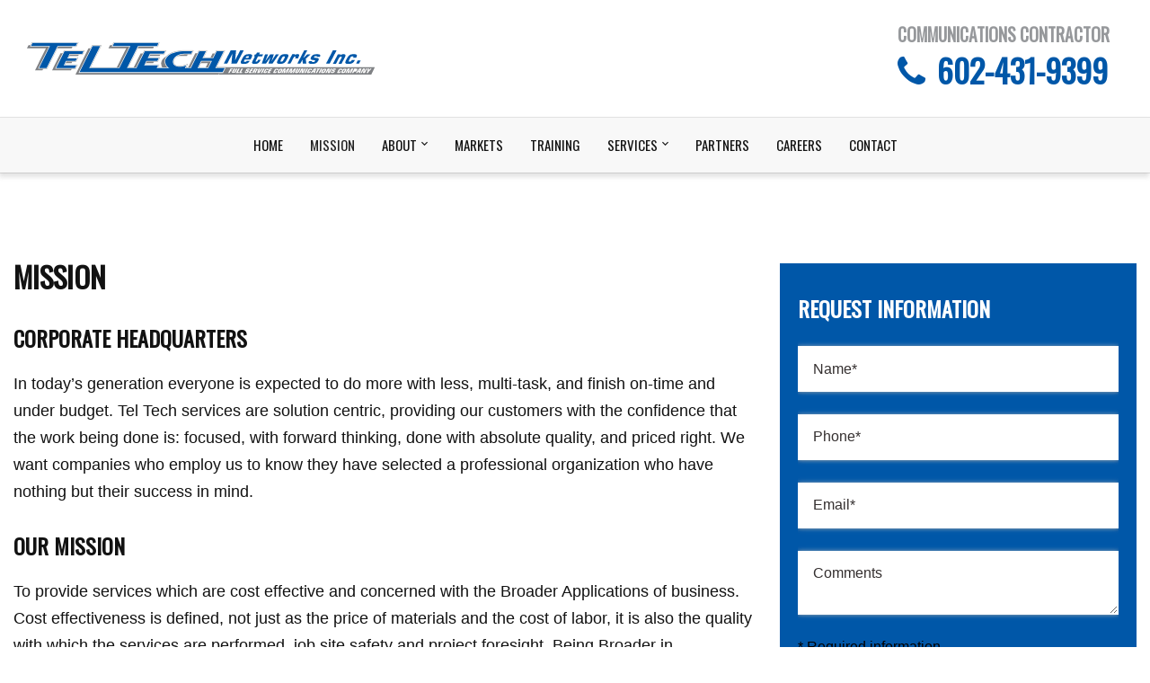

--- FILE ---
content_type: text/html; charset=UTF-8
request_url: https://teltechnetworks.com/mission/
body_size: 18681
content:
<!DOCTYPE html><html lang="en-US"> <!--<![endif]--><head><meta charset="UTF-8"><meta name="viewport" content="width=device-width"><link rel="profile" href="http://gmpg.org/xfn/11"><link rel="pingback" href="https://teltechnetworks.com/xmlrpc.php"><link rel="stylesheet" href="https://use.fontawesome.com/releases/v5.8.1/css/all.css" integrity="sha384-50oBUHEmvpQ+1lW4y57PTFmhCaXp0ML5d60M1M7uH2+nqUivzIebhndOJK28anvf" crossorigin="anonymous"><link href="https://fonts.googleapis.com/css?family=Oswald:300,400&display=swap" rel="stylesheet"><meta name='robots' content='index, follow, max-image-preview:large, max-snippet:-1, max-video-preview:-1' /><title>Mission - Telecom Communications Contractor Phoenix | Low Voltage Cabling | Commercial CCTV</title><meta name="description" content="Our mission at Tel Tech Networks, Inc. is to provide quality communications contracting services serving clients&#039; needs nationwide." /><link rel="canonical" href="https://teltechnetworks.com/mission/" /><meta property="og:locale" content="en_US" /><meta property="og:type" content="article" /><meta property="og:title" content="Mission - Telecom Communications Contractor Phoenix | Low Voltage Cabling | Commercial CCTV" /><meta property="og:description" content="Our mission at Tel Tech Networks, Inc. is to provide quality communications contracting services serving clients&#039; needs nationwide." /><meta property="og:url" content="https://teltechnetworks.com/mission/" /><meta property="og:site_name" content="Telecom Communications Contractor Phoenix | Low Voltage Cabling | Commercial CCTV" /><meta property="article:modified_time" content="2021-05-20T19:49:09+00:00" /><meta name="twitter:card" content="summary_large_image" /><meta name="twitter:label1" content="Est. reading time" /><meta name="twitter:data1" content="1 minute" /> <script type="application/ld+json" class="yoast-schema-graph">{"@context":"https://schema.org","@graph":[{"@type":"WebPage","@id":"https://teltechnetworks.com/mission/","url":"https://teltechnetworks.com/mission/","name":"Mission - Telecom Communications Contractor Phoenix | Low Voltage Cabling | Commercial CCTV","isPartOf":{"@id":"https://teltechnetworks.com/#website"},"datePublished":"2021-05-16T19:05:59+00:00","dateModified":"2021-05-20T19:49:09+00:00","description":"Our mission at Tel Tech Networks, Inc. is to provide quality communications contracting services serving clients' needs nationwide.","breadcrumb":{"@id":"https://teltechnetworks.com/mission/#breadcrumb"},"inLanguage":"en-US","potentialAction":[{"@type":"ReadAction","target":["https://teltechnetworks.com/mission/"]}]},{"@type":"BreadcrumbList","@id":"https://teltechnetworks.com/mission/#breadcrumb","itemListElement":[{"@type":"ListItem","position":1,"name":"Home","item":"https://teltechnetworks.com/"},{"@type":"ListItem","position":2,"name":"Mission"}]},{"@type":"WebSite","@id":"https://teltechnetworks.com/#website","url":"https://teltechnetworks.com/","name":"Telecom Communications Contractor Phoenix | Low Voltage Cabling | Commercial CCTV","description":"","potentialAction":[{"@type":"SearchAction","target":{"@type":"EntryPoint","urlTemplate":"https://teltechnetworks.com/?s={search_term_string}"},"query-input":{"@type":"PropertyValueSpecification","valueRequired":true,"valueName":"search_term_string"}}],"inLanguage":"en-US"}]}</script> <link rel='dns-prefetch' href='//code.jquery.com' /><link rel='dns-prefetch' href='//fonts.googleapis.com' /><link rel="alternate" type="application/rss+xml" title="Telecom Communications Contractor Phoenix | Low Voltage Cabling | Commercial CCTV &raquo; Feed" href="https://teltechnetworks.com/feed/" /><link rel="alternate" title="oEmbed (JSON)" type="application/json+oembed" href="https://teltechnetworks.com/wp-json/oembed/1.0/embed?url=https%3A%2F%2Fteltechnetworks.com%2Fmission%2F" /><link rel="alternate" title="oEmbed (XML)" type="text/xml+oembed" href="https://teltechnetworks.com/wp-json/oembed/1.0/embed?url=https%3A%2F%2Fteltechnetworks.com%2Fmission%2F&#038;format=xml" /><style id='wp-img-auto-sizes-contain-inline-css' type='text/css'>img:is([sizes=auto i],[sizes^="auto," i]){contain-intrinsic-size:3000px 1500px}
/*# sourceURL=wp-img-auto-sizes-contain-inline-css */</style><link rel='stylesheet' id='stripe-main-styles-css' href='https://teltechnetworks.com/wp-content/mu-plugins/vendor/godaddy/mwc-core/assets/css/stripe-settings.css' type='text/css' media='all' /><style id='wp-emoji-styles-inline-css' type='text/css'>img.wp-smiley, img.emoji {
		display: inline !important;
		border: none !important;
		box-shadow: none !important;
		height: 1em !important;
		width: 1em !important;
		margin: 0 0.07em !important;
		vertical-align: -0.1em !important;
		background: none !important;
		padding: 0 !important;
	}
/*# sourceURL=wp-emoji-styles-inline-css */</style><link rel='stylesheet' id='wp-block-library-css' href='https://teltechnetworks.com/wp-includes/css/dist/block-library/style.min.css?ver=6.9' type='text/css' media='all' /><link rel='stylesheet' id='wc-blocks-style-css' href='https://teltechnetworks.com/wp-content/plugins/woocommerce/assets/client/blocks/wc-blocks.css?ver=wc-10.4.3' type='text/css' media='all' /><style id='global-styles-inline-css' type='text/css'>:root{--wp--preset--aspect-ratio--square: 1;--wp--preset--aspect-ratio--4-3: 4/3;--wp--preset--aspect-ratio--3-4: 3/4;--wp--preset--aspect-ratio--3-2: 3/2;--wp--preset--aspect-ratio--2-3: 2/3;--wp--preset--aspect-ratio--16-9: 16/9;--wp--preset--aspect-ratio--9-16: 9/16;--wp--preset--color--black: #000000;--wp--preset--color--cyan-bluish-gray: #abb8c3;--wp--preset--color--white: #ffffff;--wp--preset--color--pale-pink: #f78da7;--wp--preset--color--vivid-red: #cf2e2e;--wp--preset--color--luminous-vivid-orange: #ff6900;--wp--preset--color--luminous-vivid-amber: #fcb900;--wp--preset--color--light-green-cyan: #7bdcb5;--wp--preset--color--vivid-green-cyan: #00d084;--wp--preset--color--pale-cyan-blue: #8ed1fc;--wp--preset--color--vivid-cyan-blue: #0693e3;--wp--preset--color--vivid-purple: #9b51e0;--wp--preset--gradient--vivid-cyan-blue-to-vivid-purple: linear-gradient(135deg,rgb(6,147,227) 0%,rgb(155,81,224) 100%);--wp--preset--gradient--light-green-cyan-to-vivid-green-cyan: linear-gradient(135deg,rgb(122,220,180) 0%,rgb(0,208,130) 100%);--wp--preset--gradient--luminous-vivid-amber-to-luminous-vivid-orange: linear-gradient(135deg,rgb(252,185,0) 0%,rgb(255,105,0) 100%);--wp--preset--gradient--luminous-vivid-orange-to-vivid-red: linear-gradient(135deg,rgb(255,105,0) 0%,rgb(207,46,46) 100%);--wp--preset--gradient--very-light-gray-to-cyan-bluish-gray: linear-gradient(135deg,rgb(238,238,238) 0%,rgb(169,184,195) 100%);--wp--preset--gradient--cool-to-warm-spectrum: linear-gradient(135deg,rgb(74,234,220) 0%,rgb(151,120,209) 20%,rgb(207,42,186) 40%,rgb(238,44,130) 60%,rgb(251,105,98) 80%,rgb(254,248,76) 100%);--wp--preset--gradient--blush-light-purple: linear-gradient(135deg,rgb(255,206,236) 0%,rgb(152,150,240) 100%);--wp--preset--gradient--blush-bordeaux: linear-gradient(135deg,rgb(254,205,165) 0%,rgb(254,45,45) 50%,rgb(107,0,62) 100%);--wp--preset--gradient--luminous-dusk: linear-gradient(135deg,rgb(255,203,112) 0%,rgb(199,81,192) 50%,rgb(65,88,208) 100%);--wp--preset--gradient--pale-ocean: linear-gradient(135deg,rgb(255,245,203) 0%,rgb(182,227,212) 50%,rgb(51,167,181) 100%);--wp--preset--gradient--electric-grass: linear-gradient(135deg,rgb(202,248,128) 0%,rgb(113,206,126) 100%);--wp--preset--gradient--midnight: linear-gradient(135deg,rgb(2,3,129) 0%,rgb(40,116,252) 100%);--wp--preset--font-size--small: 13px;--wp--preset--font-size--medium: 20px;--wp--preset--font-size--large: 36px;--wp--preset--font-size--x-large: 42px;--wp--preset--spacing--20: 0.44rem;--wp--preset--spacing--30: 0.67rem;--wp--preset--spacing--40: 1rem;--wp--preset--spacing--50: 1.5rem;--wp--preset--spacing--60: 2.25rem;--wp--preset--spacing--70: 3.38rem;--wp--preset--spacing--80: 5.06rem;--wp--preset--shadow--natural: 6px 6px 9px rgba(0, 0, 0, 0.2);--wp--preset--shadow--deep: 12px 12px 50px rgba(0, 0, 0, 0.4);--wp--preset--shadow--sharp: 6px 6px 0px rgba(0, 0, 0, 0.2);--wp--preset--shadow--outlined: 6px 6px 0px -3px rgb(255, 255, 255), 6px 6px rgb(0, 0, 0);--wp--preset--shadow--crisp: 6px 6px 0px rgb(0, 0, 0);}:where(.is-layout-flex){gap: 0.5em;}:where(.is-layout-grid){gap: 0.5em;}body .is-layout-flex{display: flex;}.is-layout-flex{flex-wrap: wrap;align-items: center;}.is-layout-flex > :is(*, div){margin: 0;}body .is-layout-grid{display: grid;}.is-layout-grid > :is(*, div){margin: 0;}:where(.wp-block-columns.is-layout-flex){gap: 2em;}:where(.wp-block-columns.is-layout-grid){gap: 2em;}:where(.wp-block-post-template.is-layout-flex){gap: 1.25em;}:where(.wp-block-post-template.is-layout-grid){gap: 1.25em;}.has-black-color{color: var(--wp--preset--color--black) !important;}.has-cyan-bluish-gray-color{color: var(--wp--preset--color--cyan-bluish-gray) !important;}.has-white-color{color: var(--wp--preset--color--white) !important;}.has-pale-pink-color{color: var(--wp--preset--color--pale-pink) !important;}.has-vivid-red-color{color: var(--wp--preset--color--vivid-red) !important;}.has-luminous-vivid-orange-color{color: var(--wp--preset--color--luminous-vivid-orange) !important;}.has-luminous-vivid-amber-color{color: var(--wp--preset--color--luminous-vivid-amber) !important;}.has-light-green-cyan-color{color: var(--wp--preset--color--light-green-cyan) !important;}.has-vivid-green-cyan-color{color: var(--wp--preset--color--vivid-green-cyan) !important;}.has-pale-cyan-blue-color{color: var(--wp--preset--color--pale-cyan-blue) !important;}.has-vivid-cyan-blue-color{color: var(--wp--preset--color--vivid-cyan-blue) !important;}.has-vivid-purple-color{color: var(--wp--preset--color--vivid-purple) !important;}.has-black-background-color{background-color: var(--wp--preset--color--black) !important;}.has-cyan-bluish-gray-background-color{background-color: var(--wp--preset--color--cyan-bluish-gray) !important;}.has-white-background-color{background-color: var(--wp--preset--color--white) !important;}.has-pale-pink-background-color{background-color: var(--wp--preset--color--pale-pink) !important;}.has-vivid-red-background-color{background-color: var(--wp--preset--color--vivid-red) !important;}.has-luminous-vivid-orange-background-color{background-color: var(--wp--preset--color--luminous-vivid-orange) !important;}.has-luminous-vivid-amber-background-color{background-color: var(--wp--preset--color--luminous-vivid-amber) !important;}.has-light-green-cyan-background-color{background-color: var(--wp--preset--color--light-green-cyan) !important;}.has-vivid-green-cyan-background-color{background-color: var(--wp--preset--color--vivid-green-cyan) !important;}.has-pale-cyan-blue-background-color{background-color: var(--wp--preset--color--pale-cyan-blue) !important;}.has-vivid-cyan-blue-background-color{background-color: var(--wp--preset--color--vivid-cyan-blue) !important;}.has-vivid-purple-background-color{background-color: var(--wp--preset--color--vivid-purple) !important;}.has-black-border-color{border-color: var(--wp--preset--color--black) !important;}.has-cyan-bluish-gray-border-color{border-color: var(--wp--preset--color--cyan-bluish-gray) !important;}.has-white-border-color{border-color: var(--wp--preset--color--white) !important;}.has-pale-pink-border-color{border-color: var(--wp--preset--color--pale-pink) !important;}.has-vivid-red-border-color{border-color: var(--wp--preset--color--vivid-red) !important;}.has-luminous-vivid-orange-border-color{border-color: var(--wp--preset--color--luminous-vivid-orange) !important;}.has-luminous-vivid-amber-border-color{border-color: var(--wp--preset--color--luminous-vivid-amber) !important;}.has-light-green-cyan-border-color{border-color: var(--wp--preset--color--light-green-cyan) !important;}.has-vivid-green-cyan-border-color{border-color: var(--wp--preset--color--vivid-green-cyan) !important;}.has-pale-cyan-blue-border-color{border-color: var(--wp--preset--color--pale-cyan-blue) !important;}.has-vivid-cyan-blue-border-color{border-color: var(--wp--preset--color--vivid-cyan-blue) !important;}.has-vivid-purple-border-color{border-color: var(--wp--preset--color--vivid-purple) !important;}.has-vivid-cyan-blue-to-vivid-purple-gradient-background{background: var(--wp--preset--gradient--vivid-cyan-blue-to-vivid-purple) !important;}.has-light-green-cyan-to-vivid-green-cyan-gradient-background{background: var(--wp--preset--gradient--light-green-cyan-to-vivid-green-cyan) !important;}.has-luminous-vivid-amber-to-luminous-vivid-orange-gradient-background{background: var(--wp--preset--gradient--luminous-vivid-amber-to-luminous-vivid-orange) !important;}.has-luminous-vivid-orange-to-vivid-red-gradient-background{background: var(--wp--preset--gradient--luminous-vivid-orange-to-vivid-red) !important;}.has-very-light-gray-to-cyan-bluish-gray-gradient-background{background: var(--wp--preset--gradient--very-light-gray-to-cyan-bluish-gray) !important;}.has-cool-to-warm-spectrum-gradient-background{background: var(--wp--preset--gradient--cool-to-warm-spectrum) !important;}.has-blush-light-purple-gradient-background{background: var(--wp--preset--gradient--blush-light-purple) !important;}.has-blush-bordeaux-gradient-background{background: var(--wp--preset--gradient--blush-bordeaux) !important;}.has-luminous-dusk-gradient-background{background: var(--wp--preset--gradient--luminous-dusk) !important;}.has-pale-ocean-gradient-background{background: var(--wp--preset--gradient--pale-ocean) !important;}.has-electric-grass-gradient-background{background: var(--wp--preset--gradient--electric-grass) !important;}.has-midnight-gradient-background{background: var(--wp--preset--gradient--midnight) !important;}.has-small-font-size{font-size: var(--wp--preset--font-size--small) !important;}.has-medium-font-size{font-size: var(--wp--preset--font-size--medium) !important;}.has-large-font-size{font-size: var(--wp--preset--font-size--large) !important;}.has-x-large-font-size{font-size: var(--wp--preset--font-size--x-large) !important;}
/*# sourceURL=global-styles-inline-css */</style><style id='classic-theme-styles-inline-css' type='text/css'>/*! This file is auto-generated */
.wp-block-button__link{color:#fff;background-color:#32373c;border-radius:9999px;box-shadow:none;text-decoration:none;padding:calc(.667em + 2px) calc(1.333em + 2px);font-size:1.125em}.wp-block-file__button{background:#32373c;color:#fff;text-decoration:none}
/*# sourceURL=/wp-includes/css/classic-themes.min.css */</style><style id='woocommerce-inline-inline-css' type='text/css'>.woocommerce form .form-row .required { visibility: visible; }
/*# sourceURL=woocommerce-inline-inline-css */</style><link rel='stylesheet' id='wpos-slick-style-css' href='https://teltechnetworks.com/wp-content/plugins/wp-logo-showcase-responsive-slider-slider/assets/css/slick.css?ver=3.8.7' type='text/css' media='all' /><link rel='stylesheet' id='wpls-public-style-css' href='https://teltechnetworks.com/wp-content/plugins/wp-logo-showcase-responsive-slider-slider/assets/css/wpls-public.css?ver=3.8.7' type='text/css' media='all' /><link rel='stylesheet' id='bwp_lookbook_css-css' href='https://teltechnetworks.com/wp-content/plugins/wpbingo/assets/css/bwp_lookbook.css?ver=6.9' type='text/css' media='all' /><link rel='stylesheet' id='wp-components-css' href='https://teltechnetworks.com/wp-includes/css/dist/components/style.min.css?ver=6.9' type='text/css' media='all' /><link rel='stylesheet' id='godaddy-styles-css' href='https://teltechnetworks.com/wp-content/mu-plugins/vendor/wpex/godaddy-launch/includes/Dependencies/GoDaddy/Styles/build/latest.css?ver=2.0.2' type='text/css' media='all' /><link rel='stylesheet' id='favou-fonts-css' href='https://fonts.googleapis.com/css?family=Open%2BSans%3A300%2C400%2C600%2C700%7CLora%3A400%2C700%7COswald&#038;subset=latin%2Clatin-ext' type='text/css' media='all' /><link rel='stylesheet' id='favou-style-css' href='https://teltechnetworks.com/wp-content/themes/teltechnetworks/style.css?ver=6.9' type='text/css' media='all' /><link rel='stylesheet' id='bootstrap-css' href='https://teltechnetworks.com/wp-content/themes/teltechnetworks/css/bootstrap.css?ver=6.9' type='text/css' media='all' /><link rel='stylesheet' id='fancybox-css' href='https://teltechnetworks.com/wp-content/themes/teltechnetworks/css/jquery.fancybox.css' type='text/css' media='all' /><link rel='stylesheet' id='mmenu-all-css' href='https://teltechnetworks.com/wp-content/themes/teltechnetworks/css/jquery.mmenu.all.css?ver=6.9' type='text/css' media='all' /><link rel='stylesheet' id='slick-css' href='https://teltechnetworks.com/wp-content/themes/teltechnetworks/css/slick/slick.css' type='text/css' media='all' /><link rel='stylesheet' id='font-awesome-css' href='https://teltechnetworks.com/wp-content/themes/teltechnetworks/css/font-awesome.css?ver=6.9' type='text/css' media='all' /><link rel='stylesheet' id='materia-css' href='https://teltechnetworks.com/wp-content/themes/teltechnetworks/css/materia.css?ver=6.9' type='text/css' media='all' /><link rel='stylesheet' id='icofont-css' href='https://teltechnetworks.com/wp-content/themes/teltechnetworks/css/icofont.css?ver=6.9' type='text/css' media='all' /><link rel='stylesheet' id='animate-css' href='https://teltechnetworks.com/wp-content/themes/teltechnetworks/css/animate.css?ver=6.9' type='text/css' media='all' /><link rel='stylesheet' id='ionicons-css' href='https://teltechnetworks.com/wp-content/themes/teltechnetworks/css/ionicons.css?ver=6.9' type='text/css' media='all' /><link rel='stylesheet' id='simple-line-icons-css' href='https://teltechnetworks.com/wp-content/themes/teltechnetworks/css/simple-line-icons.css?ver=6.9' type='text/css' media='all' /><link rel='stylesheet' id='favou-style-template-css' href='https://teltechnetworks.com/wp-content/themes/teltechnetworks/css/template.css?ver=6.9' type='text/css' media='all' /><style id='favou-style-template-inline-css' type='text/css'>.product_title		{font-family:	Open Sans ;font-size:	14px;font-weight:400;}
/*# sourceURL=favou-style-template-inline-css */</style><link rel='stylesheet' id='vckit-css-css' href='https://teltechnetworks.com/wp-content/plugins/visual-composer-kit/assets/css/vc_addons_kit.css?ver=2.0.4' type='text/css' media='all' /><link rel='stylesheet' id='animate-css-css' href='https://teltechnetworks.com/wp-content/plugins/js_composer/assets/lib/bower/animate-css/animate.min.css?ver=6.8.0' type='text/css' media='' /><link rel='stylesheet' id='bwp_woocommerce_filter_products-css' href='https://teltechnetworks.com/wp-content/plugins/wpbingo/assets/css/bwp_ajax_filter.css?ver=6.9' type='text/css' media='all' /><link rel='stylesheet' id='js_composer_front-css' href='https://teltechnetworks.com/wp-content/plugins/js_composer/assets/css/js_composer.min.css?ver=6.8.0' type='text/css' media='all' /> <script type="text/template" id="tmpl-variation-template"><div class="woocommerce-variation-description">{{{ data.variation.variation_description }}}</div>
	<div class="woocommerce-variation-price">{{{ data.variation.price_html }}}</div>
	<div class="woocommerce-variation-availability">{{{ data.variation.availability_html }}}</div></script> <script type="text/template" id="tmpl-unavailable-variation-template"><p role="alert">Sorry, this product is unavailable. Please choose a different combination.</p></script> <script type="text/javascript" src="https://teltechnetworks.com/wp-includes/js/jquery/jquery.min.js?ver=3.7.1" id="jquery-core-js"></script> <script type="text/javascript" id="wc-add-to-cart-js-extra">var wc_add_to_cart_params = {"ajax_url":"/wp-admin/admin-ajax.php","wc_ajax_url":"/?wc-ajax=%%endpoint%%","i18n_view_cart":"View cart","cart_url":"https://teltechnetworks.com/cart/","is_cart":"","cart_redirect_after_add":"no"};
//# sourceURL=wc-add-to-cart-js-extra</script> <script type="text/javascript" id="woocommerce-js-extra">var woocommerce_params = {"ajax_url":"/wp-admin/admin-ajax.php","wc_ajax_url":"/?wc-ajax=%%endpoint%%","i18n_password_show":"Show password","i18n_password_hide":"Hide password"};
//# sourceURL=woocommerce-js-extra</script> <script type="text/javascript" id="wp-util-js-extra">var _wpUtilSettings = {"ajax":{"url":"/wp-admin/admin-ajax.php"}};
//# sourceURL=wp-util-js-extra</script> <script type="text/javascript" id="wc-add-to-cart-variation-js-extra">var wc_add_to_cart_variation_params = {"wc_ajax_url":"/?wc-ajax=%%endpoint%%","i18n_no_matching_variations_text":"Sorry, no products matched your selection. Please choose a different combination.","i18n_make_a_selection_text":"Please select some product options before adding this product to your cart.","i18n_unavailable_text":"Sorry, this product is unavailable. Please choose a different combination.","i18n_reset_alert_text":"Your selection has been reset. Please select some product options before adding this product to your cart."};
//# sourceURL=wc-add-to-cart-variation-js-extra</script> <script type="text/javascript" src="https://code.jquery.com/ui/1.12.1/jquery-ui.js?ver=6.9" id="jquery_ui-js"></script> <link rel="EditURI" type="application/rsd+xml" title="RSD" href="https://teltechnetworks.com/xmlrpc.php?rsd" /><meta name="generator" content="WordPress 6.9" /><meta name="generator" content="WooCommerce 10.4.3" /><link rel='shortlink' href='https://teltechnetworks.com/?p=12652' /><meta name="generator" content="Redux 4.5.10" /> <noscript><style>.woocommerce-product-gallery{ opacity: 1 !important; }</style></noscript><link rel="shortcut icon" href="https://teltechnetworks.com/wp-content/uploads/2021/02/favicon-teletech.png" /><link rel="apple-touch-icon" href="https://teltechnetworks.com/wp-content/uploads/2021/02/apple-custom_icon.png" /><meta name="generator" content="Powered by WPBakery Page Builder - drag and drop page builder for WordPress."/><style type="text/css" id="wp-custom-css">.sidebarform {
	color:#fff;
	padding:35px 20px;
	background-color:#0057a8;
}

.sidebarform h2 {
	color:#fff!important;
}

p:empty::before {
   display:none;
}

.bwp-main .page-title.empty-image {
    background-color: #fff;
	padding:0;
}

#bwp-footer {
    line-height: 1.7;
}

#bwp-footer .menu li a::before {
    content: "\f105";
    font-family: FontAwesome;
    font-size: 16px;
    padding-top: 2px;
    padding-right: 8px;
}


.roc {
    font-size: 12px;
    line-height: 20px;
    color: #545454;
}

.social-link {
	font-family:Oswald;
	font-weight:normal;
}

#bwp-footer ul.social-link li {
    margin: 0 10px;
}

.social-link a {
	font-family:Oswald;
	font-weight:normal;
}

#bwp-footer.footer-1 ul.social-link {
    float: left;
}
.effect-caption h2 {
  text-align:center!important;
}
.effect-caption h2 span {
  display: table;
	margin:0 auto!important;
}

.effect-caption .description {
	  text-align:center!important;
}

.rev_slider .slotholder:after {
    width: 100%;
    height: 100%;
    content: "";
    position: absolute;
    left: 0;
    top: 0;
    pointer-events: none;

    /* black overlay with 50% transparency */
    background: rgba(0, 0, 0, 0.35);
}

.footer-bot .vc_col-sm-12 .wpb_wrapper {
	max-width:1500px;
	margin:0 auto!important;
}

.footer-bot-left {
	text-align:left;
	padding-left:15px;
}

.footer-bot-right {
	text-align:right;
	padding-right:15px;
}

.header-top {
	max-width:1500px;
	margin:0 auto;
}

.page-template-default .bwp-main .container {
	max-width:1500px;
	margin:0 auto;
}

.maxwidth1500 {
	max-width:1500px;
	margin:0 auto!important;
}
.vckit-btn-container a {
	font-family: 'Oswald', sans-serif!important;
	color:#fff!important;
	text-transform:uppercase;
}

.centerlist {
  display: table!important;
  margin: 0 auto!important;
}

.bordered-images .wpb_single_image img {
	border:1px #d8d8d8 solid;
}

.page-id-12007 .wpb_single_image img {
	border:1px #d8d8d8 solid;
}

.back-top{
  background:#21a5b4!important;
}
.back-top:hover{
  background:#21a5b4!important;
}
   
.strong-view.wpmtst-modern .wpmtst-testimonial-inner {
    padding: 30px 15px 0 15px!important;
}
.footer-bottom {
	background-color:#f8f8f8;
}



.slick-arrow {
	display:none!important;
}

.brands .wpb_wrapper p {
	display:nonee!important;
}

.slick-dots {
	display:none!important;
}

.effect-hover.effect-lily figcaption > div {
    position: relative;
}

figcaption {
    padding: .5em!important;
}

.effect-hover.effect-lily.effect-sm .effect-caption {
    padding: .5em!important;
}

figcaption h2 {
    font-size: 21px!important;
}

.effect-caption h2 {
  font-family: 'Oswald', sans-serif!important;
	font-weight:bold!important;
}

.effect-caption p {
  font-family: 'Oswald', sans-serif!important;

}

.social-link li a i {
    font-size: 1.1em;
    color: #0057a8!important;
}

/* *** CITIES LIST *** */

.fa-angle-right::before {
    padding-right: 5px;
   color: #0057a8;
}

.page-id-11382 .bwp-main .cities ul {
	text-indent:-5px; 
  margin-left:-5px;
	list-style-type: none;
}
/* *** CITIES LIST *** */

/* ***** COUPON **** */

.veac-pricing-footer {
	display:none;
}

.pricing--pema {
    padding: 2em 3em;
    color: #262b38;
	border:5px #c0c0c0 dashed;
    -webkit-box-shadow: none;
    box-shadow: none;
}

.pricing--pema .pricing__price {
    font-size: 7em;
	line-height:1;
    font-weight: 800;
    color: #ef163f;
	z-index: 1!important;
}

.pricing__anim.pricing__anim--2 {
	display:none;
}

.pricing__title {
	text-transform:uppercase;
}

.pricing__sentence {
	color:#ef163f!important;
	font-size:2em;
	line-height:1;
}

.pricing--pema .pricing__feature-list {
    text-align: center;
    padding-bottom: 0;
}

.vckit-pricing-box {
	background-color:#f8f8f8;
}

/* ***** COUPON **** */

.page-id-10974 .vckit-btn-container.vckit-btn-inline {
    float: right;
}
.vckit-btn {
    min-width:1px!important;
}
.reviewusbox {
	background-color:#f8f8f8;
	border:1px #c0c0c0 solid;
  padding: 30px 30px 30px 15px;
	margin:0 5px;
}

.page-template-default .alignright {
	padding-bottom:20px;
	max-width:300px;
}


.button--winona {
	text-transform:uppercase!important;
  font-family: 'Oswald', sans-serif;
}

.button--winona::after {
	text-transform:uppercase!important;
  font-family: 'Oswald', sans-serif;
 padding: 15px;
}


.button--winona > span {
    line-height: 1.3;
}

.button--winona::after {
    line-height: 1.3;
}

.bookpad {
		padding-right:32px;
}
	
.borderboxes {
	border:#c0c0c0 1px solid;
}

.sidebarpad .wpb_widgetised_column .wpb_wrapper > ul {
    float: right;
}

.homewhiteheadings.customersupport {
    background-image: url(/wp-content/uploads/2020/03/Bed-Bug-Customer-Support-scaled.jpg);
}	

.homewhiteheadings.bedbugchemical {
    background-image: url(/wp-content/uploads/2020/03/Bed-Bug-Treament-Livingroom-scaled.jpg);
}	
	
	.homewhiteheadings.bedbugheat {
    background-image: url(/wp-content/uploads/2020/03/BED-BUG-HEATER-1-scaled.jpg);
}	
	
	
.footersmall p {
	font-size:16px;
	margin-bottom:15px!important;
}

#bwp-footer .footersmall a {
    font-size: 16px;
}

.homewhiteheadings.customersupport a {
    color: #fff!important;
}

.ctas {
	color:#fff;
}

/*.ctas img {
	margin-top:-100px;
}*/


.ctas img {
	padding-bottom:30px;
}

	
	.ctas a {
	color:#fff!important;
}

.cta1 {
	padding:35px 25px;
	background-color:#0057a8;
}

.cta2 {
	padding:35px 25px;
	background-color:#0057a8;
}

.cta3 {
	padding:35px 25px;
	background-color:#0057a8;
}

.greenblue h3 {
   color:#0057a8!important;
	margin-bottom:0;
}

.greenblue a {
   color:#0057a8!important;
}


.iconlistright {
	float:right;
}

.group::after {
  content: "";
  clear: both!important;
  display: table;
}

.homewhiteheadings .eib-icon i {
    color: #fff;
}


.line-icon {
    box-sizing: border-box;
    position:relative;
    text-align: center;
    background-image: url(/wp-content/uploads/2020/03/separator.svg);
    background-repeat: no-repeat;
    background-position: center center;
    font-size:0;
    height: 40px;
}
.line-icon::before, .line-icon::after {
    box-sizing: border-box;
    width: 44%;
    height: 2px;
    border-top: 2px solid #dfdfe0;
    display: inline-block;
    content:'';
    margin-left: 3%;
    margin-right: 3%;
    position:relative;
      top: 50%;
    -moz-transform: translatey(-50%);
    -ms-transform: translatey(-50%);
    -o-transform: translatey(-50%);
    -webkit-transform: translatey(-50%);
    transform: translatey(-50%);
}



.site-content a {
	color:#0057a8;
	font-weight:bold;
 font-family: Open Sans,sans-serif;
}

.elegant-icon-box.eib-layout-icon-on-side.eib-align-left.eib-size-small .eib-wrapper {
    padding-left: 45px;
}

.elegant-icon-box.eib-size-small .eib-icon i {
    line-height: 1.7;
}

.elegant-icon-box {
    margin: 0;
}

.eib-icon .eib-fonts-icon {
    width: auto;
}

.site-content .eib-description p {
    margin-bottom: 0;
}

.site-content h3 {
	font-size:21px;
}


.elegant-icon-box.eib-layout-icon-boxed {
    text-align: left;
}
.ctatitle {
	font-size:30px;
}

.bwp-footer .wpb_column.vc_column_container.vc_col-sm-12 {
	min-height:0;
}

.home h1 {
    margin-top: 0!important;
	 text-transform: uppercase;
   font-size: 36px !important;
	color:#0057a8;
}

.homewhiteheadings h2 {	
   font-size: 36px !important;
	color:#fff;
}

.whiteheadingspad {
	padding:50px 20px;
}

.pull-right h3 {
	font-size:2em;
}

.header-top .row { 
   min-height:100px!important;
   display: flex;
   align-items: center;
   margin: 0 auto;
}

.header-left img {
    max-height: 140px!important;
}
.page-id-9851 .main-content .wpb_column.vc_column_container.vc_col-sm-4 {
	margin-bottom:40px;
}

.page-id-9851 #bwp-footer {
    margin-top: 50px;
}

.bwp-navigation ul > li.level-0 > ul.sub-menu li.level-1 .sub-menu {
    margin-top: -65px;
}

.bwp-navigation ul > li.level-0 > ul.sub-menu li {
    padding-top: 10px;
    padding-bottom: 10px;
}

.bwp-navigation ul > li.level-0 .sub-menu {
    min-width: 300px;
}

.site-content p {
    margin-bottom: 30px;
}

.bwp-footer p {
    margin-bottom: 0;
}



.page-title.bwp-title.empty-image h1 {
	display:none;
}

.page-template-default h1 {
    margin-top: -6px;
}


.error404 h4, h5 {
	text-align:left!important;
}

.error404 .pull-right ul {
	text-align:left!important;
}

.container {
    /*max-width: 1500px;*/
    width: 100%;
}
.text-block-wapper-3 {
    padding-bottom: 0;
}
.ctatoppad {
	padding-top:60px;
}
.ctabotpad {
	padding-bottom:50px;
}

h1, h2, h3, h4, h5, h6 {
    font-family: 'Oswald', sans-serif;
    font-weight: bold;
    line-height: 1.3;

}

h1 {
    text-transform:uppercase;
}

.phxgreen h3 {
	color:#0057a8!important;
	font-family:'Oswald', sans-serif!important;
	line-height:1!important;
}

.phxgreen li {
	line-height:1!important;
}

.topnumber h4 {
	font-family:'Oswald', sans-serif!important;
	margin-top: 10px !important;
	line-height:1!important;
  font-size: 1.08em;
  text-transform: uppercase;
	color:#96989b;
	
}

.topnumber li {
	line-height:1!important;
}

.header-left h4 {
	font-family:'Oswald', sans-serif!important;
	margin:0!important;
	line-height:1!important;
	font-size:16px!important;
}

.header-left h5 {
	margin:0!important;
	line-height:1!important;
	font-size:21px!important;
	padding-top:5px;

}




.ion::before {
	font-weight:600!important;
}

.bwp-main .page-title.empty-image {
    border-bottom: 1px #e0dfdf solid;
    box-shadow: none!important;
}

.home #bwp-footer.footer-1 {
    background:#fff;
    border-top: 1px #e0dfdf solid;
    box-shadow:none;
}

#bwp-footer.footer-1 {
    background:#fff;
    border-top: 1px #e0dfdf solid;
    /*box-shadow: 0px -5px 5px 0 hsla(0,0%,56%,.2);*/
}

/* *** Header top left ***/

.topleftheaderdiv h3 {
   font-size:16px;
	letter-spacing:normal;
	font-family:'Oswald', sans-serif;
	font-weight:normal;
}

.social-link {
	font-family:'Oswald', sans-serif;
	font-weight:normal;
}

.social-link a {
	font-family:'Oswald', sans-serif;
	font-weight:normal;
	padding:0;
}




/* *** Header top left ***/

body {
		 word-wrap: break-word;
	color:#121212;
}

.heateor_sss_sharing_container {
	padding-bottom:30px;
}

.back-top { 
   bottom:35px;
	border-radius:2em;
}
	
.error404 .vc_btn3-container {
    text-align: left;
}

.bwp-header.header-v11 .header-top {
    padding-bottom: 15px;
}
.topleftheaderdiv  {
	text-transform:uppercase;
	font-family:'Oswald', sans-serif;
	letter-spacing: 0.15em;
  font-size: 13px;
}

.home .block-top-link.pull-right h3{
	line-height:1;
}



.entry-meta-content {
	display:none;
}

.footer-bot {
	font-size:12px;
	color:#c4d8ef!important;
	text-transform:uppercase;
  font-family: 'Oswald', sans-serif;
	font-weight:300;
}

.footer-bot a {
	font-size:12px!important;
	color:#c4d8ef!important;
}

#bwp-footer .footer-bot a:hover {
	font-size:12px!important;
	color:#c4d8ef!important;
}



.footer-bottom h2 a {
	text-align:left!important;
}

#bwp-footer, #bwp-footer a {
    font-size: 18px;

}

.footer-contact-info {
	line-height:1.7;
}

.footer-copyright {
    font-size: 14px;	
}

.footer-copyright a {
    font-size: 14px!important;	
}

.footercredit a {
    font-size: 14px!important;	
}

.footercredit {
	margin:0 auto;
	max-width:1200px;
	padding:0;
	text-align:right;
}


.footercredit a {
	color:#c0c0c0!important;
}

.footer-copyright .fa:hover {
	color:#0057a8!important;
}





.strong-view.modern .testimonial-image img {
    border: 6px #fff solid;
}

.strong-view.controls-style-buttons .wpmslider-next:hover {
	color:#fff!important;
}
.strong-view.controls-style-buttons .wpmslider-prev:hover {
	color:#fff!important;
}
.strong-view.controls-style-buttons .wpmslider-stop:hover {
	color:#fff!important;
}

.strong-view.controls-style-buttons .wpmslider-start:hover {
	color:#fff!important;
}
.testimonial-heading {
	display:none;
}

.homewhiteheadings {
	color:#fff!important;
}

.vc_col-has-fill > .vc_column-inner, .vc_row-has-fill + .vc_row-full-width + .vc_row > .vc_column_container > .vc_column-inner,.vc_row-has-fill > .vc_column_container > .vc_column-inner {
	padding-top:0!important;
}

/*.homewhiteheadings .vc_row.vc_row-flex > .vc_column_container > .vc_column-inner {
   min-height:330px!important;
}*/

.homewhiteheadings h2 {
	color:#fff!important;
	text-align:left!important;
	font-size:34px!important;
	margin-top:0!important;
}

.homewhiteheadings h3 {
	color:#fff!important;
	text-align:left!important;
	font-size:24px!important;
	line-height:1.1!important;
}

.homewhiteheadings h4 {
	color:#fff!important;
	line-height:1.5!important;
  margin-top: 20px!important;
}

.hidecol {
	display:none!important;
}

.comments-area .comment-form .form-group input[type="submit"] {
    border-radius: 2em;
}
a:hover {
    color:#0057a8;
}

.btn-default {
	border-radius: 2em;
}

#bwp-footer ul {
    text-align: left;
}

#bwp-footer {
    text-align: left;
}

/* *** WOOCOMMERCE STYLE *** */

.woocommerce.widget_product_search .woocommerce-product-search {
    border: 0;
    padding: 0;
} 

.woocommerce.widget_product_search .woocommerce-product-search .search-field {
    background: transparent;
    border: 1px #c0c0c0 solid;
    margin-bottom: 10px;
    padding: 5px 10px;
}

.variations tr {
	display:block;
	margin-bottom:20px!important;
}

/* *** WOOCOMMERCE STYLE *** */


body {
	font-size:18px;
}

.page-template-default ol {
	padding-left:18px;
}

.page-template-default .bwp-main h2 {
	font-size:24px;
    margin-top: 0;
    margin-bottom: 20px;
	color:#121212;
}

.page-template-default .bwp-main h3 {
    margin-top: 20px;
    margin-bottom: 20px;
}

.page-template-default .bwp-main h4 {
    margin-top: 20px;
    margin-bottom: 20px;
	line-height:1.3;
}

.page-template-default .bwp-main ul {
    padding-left: 20px;
	  margin-bottom:20px;
}

.wpb_widgetised_column.wpb_content_element ul {
    padding-left: 0!important;
}

.page-template-default .bwp-main ol {
    padding-left: 20px;
	  margin-bottom:20px;
}

h3 {
	margin-top:0;
}

.comment-form-cookies-consent {
	display:none;
}

.page-title.bwp-title.empty-image h1 {
	font-size: 16px!important;
}

.archive.author .archive-title {
	font-size: 22px!important;
}

.bwp-navigation ul > li.level-0.current_page_item > a {
    color: #212121;
}

.bwp-navigation ul>li.level-0:hover>a {
        color:#0057a8; 
}



.bwp-header .block-top-link > .widget .widget-custom-menu > div {
   padding: 10px 20px;
}

.bwp-header .block-top-link > .widget .widget-custom-menu ul#menu-top-menu {
    min-width: 120px;
}

/* *** BLOG *** */

.cate-post-content .entry-post {
outline: 1px solid hsla(0,0%,56%,.4) !important;
outline-offset: -1px !important;

}

.cate-post-content .post-content {
padding: 30px 30px;
}

.category-posts .cate-post-content .entry-meta span.entry-date::before {
	    content:none;
}


.post-single .entry-meta span.entry-date::before {
    content:none;
}

.fa-comment-o::before {
    content: none;
}

.bwp-recent-post.slider.layout5 .post-inner::before {
    border: 1px solid hsla(0,0%,56%,.4);
}
.entry-meta > :not(.sticky-post).entry-link a::before {
    content: none;
}

.bwp-recent-post.slider.layout5 .post-grid span.entry-date::before {
    content: none;
}

.entry-meta > :not(.sticky-post).entry-link a {
    padding-left: 0;
}

.btn-default::before  {
	border-radius:2em;
}
.bwp-recent-post .post-grid .post-content .post-btn-more {
    border-radius: 2em;
	    font-family: 'Oswald', sans-serif;
    text-transform: uppercase;
	font-weight:normal;

}

.bwp-recent-post.slider.default .post-btn-more {
    padding: 0 20px;
    border-radius: 2em;
}

/*.btn {
    padding: 0 20px !important;
}*/

/* *** Top Bar Button *** */

#bwp-topbar .vc_btn3.vc_btn3-size-md {
	padding-top:5px;
	padding-bottom:5px;
  margin-top: -6px;

}
.vc_btn3.vc_btn3-color-custom.vc_btn3-style-modern:active {
    color: #fff;
    border-color: #0057a8;
    background-color: #0057a8;
}
.vc_btn3.vc_btn3-color-custom.vc_btn3-style-modern:visited {
    color: #fff;
    border-color: #0057a8;
    background-color: #0057a8;
}

.vc_btn3.vc_btn3-color-custom.vc_btn3-style-modern {
    color: #fff;
    border-color: #0057a8;
    background-color: #0057a8;
	  text-transform:uppercase;
	  font-family:'Oswald', sans-serif;
	letter-spacing:0.15em;
	font-size:13px;
}

.vc_btn3.vc_btn3-color-custom.vc_btn3-style-modern:hover {
    color: #0057a8!important;
    border-color: #fff;
    background-color: #fff;
}

.vc_btn3.vc_btn3-style-modern {
    background-image: none!important;
    background-repeat: no-repeat!important;
 }

/* *** Button *** */
	
/* *** TOP BAR *** */



.topbar-left a {
	text-align:left;
  color: #fff!important;
	background-color:#0057a8;
padding: .20em 25px;
border-radius: 2em;
}


.topbar-left h3 {
	font-size:16px!important;
	line-height:1;
  padding: 0;
  margin:0;
	color:#fff;
	font-weight:normal;
	font-family:'Oswald', sans-serif!important;
	/*background-color:#0057a8;*/
	display:inline-block;
	height:30px;
}

.topbar-right {
	text-align:right;
}
.fa-phone:before {
	margin-right:5px;
}
.topbar-right h2 {
	font-size:24px!important;
  padding: 2px 0 5px 0;
	margin:0;
	color:#fff;
  font-family: 'Oswald', sans-serif;
  font-weight: normal;
}

.topbar-right a {
	color:#fff!important;
}

#bwp-topbar {
	padding:10px 0 5px 0;
}

/* *** TOP BAR *** */

.woocommerce a:hover {
	color:#0057a8!important;
}

.post-content .entry-title a:hover {
	color:#0057a8!important;
}


.bwp-recent-post .post-grid .post-content h2.entry-title {
    margin-top: 15px;
}



.border-policy-2 .wpb_single_image img {
    max-width: 120px;
}

.border-policy-2 .attachment-thumbnail {
	width:50px;
	height:50px;
}

.border-policy-2 > .wpb_column {
   padding-top: 40px;
   padding-bottom: 63px;
}

.border-policy-2 h4 {
	font-size:20px;
	font-family:'Oswald', sans-serif;
}

.policy-icon {
	margin:0 auto;
	max-width:50px;
	max-height:50px;
}
.maxwidthinner {
	max-width:1200px;
	margin:0 auto!important;
	padding:50px 0;
}



/* *** Button *** */

.vc_btn3.vc_btn3-size-md {
	padding-top:11px!important;
	padding-bottom:11px!important;
}

/* *** BEGIN GREEN/GREY *** */

.vc_btn3.vc_btn3-color-default.vc_btn3-style-modern:active {
    color: #fff!important;
    border-color: #0057a8!important;
    background-color: #0057a8!important;
}

.vc_btn3.vc_btn3-color-default.vc_btn3-style-modern:visited {
    color: #fff!important;
    border-color: #0057a8!important;
    background-color: #0057a8!important;
}

.vc_btn3.vc_btn3-color-default.vc_btn3-style-modern {
    color: #fff!important;
    border-color: #0057a8!important;
    background-color: #0057a8!important;
	  text-transform:uppercase!important;
	  font-family:'Oswald', sans-serif!important;
	letter-spacing:0.15em!important;
	font-size:13px!important;
}

.vc_btn3.vc_btn3-color-default.vc_btn3-style-modern:hover {
    color: #0057a8!important;
    border-color: #0057a8!important;
    background-color: #0057a8!important;
}

/* *** BEGIN GREY/GOLD *** */

.vc_btn3.vc_btn3-color-grey.vc_btn3-style-modern:active {
    color: #fff!important;
    border-color: #0057a8!important;
    background-color: #0057a8!important;
}

.vc_btn3.vc_btn3-color-grey.vc_btn3-style-modern:visited {
    color: #fff!important;
    border-color: #0057a8!important;
    background-color: #0057a8!important;
}

.vc_btn3.vc_btn3-color-grey.vc_btn3-style-modern {
    color: #fff!important;
    border-color: #0057a8!important;
    background-color: #0057a8!important;
	  text-transform:uppercase!important;
	  font-family:'Oswald', sans-serif!important;
	letter-spacing:0.15em!important;
	font-size:13px!important;
}

.vc_btn3.vc_btn3-color-grey.vc_btn3-style-modern:hover {
    color: #fff!important;
    border-color: #018401!important;
    background-color: #018401!important;
}

.vc_btn3.vc_btn3-style-modern {
    background-image: none!important;
    background-repeat: no-repeat!important;
 }

.vc_btn3.vc_btn3-color-orange.vc_btn3-style-modern {
   color: #fff;
   border-color:#e0a127;
   background-color:#e0a127;
	text-transform:uppercase;
	  font-family:'Oswald', sans-serif!important;
	letter-spacing:0.15em!important;
	font-size:13px!important;
}

.vc_btn3.vc_btn3-color-orange.vc_btn3-style-modern:hover {
   color: #fff;
   border-color:#ce8d0f;
   background-color:#ce8d0f;
}


/* *** Button *** */

body p {
	font-size:18px;
}

.vc_icon_element {
    margin-bottom: 25px!important;
}
.ctas h3 {
	color:#121212;
	text-transform:uppercase;
	font-family:'Oswald', sans-serif;
}
.vc_row-has-fill > .vc_column_container > .vc_column-inner {
	padding:0;
}


.howheading {
	color:#fff!important;
	text-align:center;
}

.howheading h2 {
	color:#fff!important;
	text-align:center;
	text-transform:uppercase;
	font-size:30px!important;
}

.herotext h2 {
	color:#fff!important;
	text-align:center;
	text-transform:uppercase;
	font-size:48px!important;
	font-family:'Oswald', sans-serif;
  font-weight: 500;
  text-shadow: 2px 2px #0000;
}

.herotext h3 {
	color:#fff!important;
	text-align:center;
	text-transform:uppercase;
	font-family:'Oswald', sans-serif;
	font-size:30px;
  text-shadow: 2px 2px #0000;
}

.icf {
	font-weight:900!important;
}

/* ** HERO MEDIA QUERIES BEGIN ** */



@media only screen and (min-width: 1600px) {

.herotext {
    color: #fff !important;
    padding: 150px 10%;
    text-transform: none;
}
	
.guarantee.leftright.vc_col-sm-4 {
	width:20%
}

.guarantee.center.vc_col-sm-4 {
	width:60%
}

}
@media only screen and (min-width: 1200px){
.button--winona > span {
  padding: 15px 20px !important;
}
}
@media only screen and (max-width: 1199px){
.button--winona > span {
    padding:15px!important;
}
}



@media only screen and (min-width: 1101px) and (max-width: 1599px) {
	
.herotext {
	color:#fff!important;
	padding:150px 10%;
	text-transform:none;
}
}

@media only screen and (min-width: 1025px) and (max-width: 1100px) {
	
.herotext {
	color:#fff!important;
	padding:150px 10%;
	text-transform:none;
}
}

@media only screen and (min-width: 769px) and (max-width: 1024px) {

.herotext {
	color:#fff!important;
	padding:100px 10%;
	text-transform:none;
}
	.elegant-icon-box .eib-wrapper h3 {
    font-size: 15px;

}	
	
}


@media screen and (min-width: 768px){

.strongtestwidth .col-sm-8 {
    width: 80%!important;
}
#bwp-footer.footer-1 .footer-bottom, #bwp-footer.footer-1 .footer-top {
    padding-top: 50px;
    padding-bottom:50px;
}
}


@media screen and (max-width: 768px){
	
.sidebarform {
	margin-top:32px;
}
	
.library {
	text-align:center;
}

.library h4 {
	text-align:center;
}

	
	
.footer-bot-left {
	text-align:center;
	padding-left:0;
}
	
.footer-bot-right {
	text-align:center;
	padding-right:0;
}
	
.footerlogotop .vc_col-sm-4 {
		padding-top:40px;
	}
	
.imgtoppad {
	padding-top:32px;
}

	
.footerbbb {
		display:none;
}
	
.bwp-footer .widget {
        margin-bottom: 0;
}
	
.homepad {
		text-align:center;
	}
	
.page-id-10974 .vckit-btn-container.vckit-btn-inline {
    float: none;
}
	
.reviewusbox {
    padding: 0 30px 30px 15px;
}

.page-id-10974 .vckit-btn-container {
		padding-top:22px;
}
	
.bookpad {
	padding-right:0;
}
	
.bookpad .wpb_single_image.vc_align_left {
	text-align:center;
	padding-bottom:20px;
}
	
.sidebarpad .wpb_widgetised_column .wpb_wrapper > ul {
    float: none;
}

/*.page-template-default .bwp-main h2 {
    margin-top: 32px;
}*/
	
.guarantee img {
		padding:35px 0;
}
	
.discreet img {
		padding:35px 0 0 0;
}

	
.homewhiteheadings.telecom {
    background-image: url(/wp-content/uploads/2021/02/Phoenix-AZ-Telecom-Contracto-768.jpg) !important;
}	
	
.homewhiteheadings.mission {
    background-image: url(/wp-content/uploads/2021/02/Our-Mission-Statement-768.jpg) !important;
}	
	
	
.back-top { 
   bottom:200px;
	border-radius:2em;
}
	
.ctatoppad {
	padding-top:30px;
}
.ctabotpad {
	padding-bottom:20px;
}
	
#bwp-footer.footer-1 .footer-bottom, #bwp-footer.footer-1 .footer-top {
    padding-top: 0;

}
.footer-copyright {
    text-align: center;
}
	
.footercredit {
	text-align:center;
}

.parallaxbegone .vc_parallax-inner {	
	display:none!important;
}	
	
	
.archive-title {
		padding-right:15px;
			padding-left:15px;
}
	

.topbar-left {
	display:none;
/*	text-align:center;
	padding-bottom:10px;*/
}
	
.topbar-right {
	text-align:center;
}
		
.vc_btn3-container.vc_btn3-right {
    text-align: center;
}
	
.herotext {
	color:#fff!important;
	padding:100px 0;
	text-transform:none;
}
	
.herotext h2 {
	font-size:24px!important;
}

.herotext h3 {
	font-size:18px!important;
	line-height:1.1;
}	
}


.bottom-bar {
   display:none;
}

@media screen and (max-width: 480px){
	
.strong-view.wpmtst-modern .wpmtst-testimonial-inner {
    padding: 30px 0 0 0!important;
}

.page-template-default .alignright {
	padding-bottom:30px;
	max-width:100%;
}

	
h1, h2 {
		font-size:24px!important;
	}
	
.homewhiteheadings h2 {
    font-size: 28px !important;
}
	
.line-icon::before, .line-icon::after {
    margin-left: 7%;
    margin-right: 7%;
    width: 34%;
}
	
	

.herotext {
    padding: 100px 20px;
}

/* TEXT US  */

@media screen and (max-width:480px){
	


body {
  margin-bottom: 58px; /* Margin bottom by footer height */
}


.bottom-bar  {
	display:inline-block;
  position: fixed;
  background-color: #0057a8;
  bottom: 0px;
  left: 0px;
  right: 0px;
  margin-bottom: 0px;
	padding-top:15px;
  padding-bottom:15px;
	border-top:1px #fff solid;
  font-family: 'Oswald', sans-serif;
  font-weight: 500;
	z-index:99999999999!important;
}
	

.bottom-bar .fa {
    font-size: 28px!important;
}

.bottom-bar a:link {
	font-size:24px!important;
  line-height:1;
	color:#fff!important;
	text-decoration:none;
}

.bottom-bar a:visited {
	color:#fff!important;
	text-decoration:none;
}

.bottom-bar a:active {
	color:#fff!important;
	text-decoration:none;
}

.bottom-bar a:hover {
	color:#fff!important;
	text-decoration:none;
}

.bottom-bar-content {
	max-width:1200px;
	text-align:center;	
	margin:0 auto;
}

}

/* TEXT US  */

#bwp-topbar {
		height:auto;
}
	
.topbar-right h2 {
	font-size:24px!important;
}

.herotext h2 {
	font-size:24px!important;
}

.herotext h3 {
	font-size:18px!important;
	margin-bottom:25px;
}
}
	
/* ** HERO MEDIA QUERIES END ** */
	


/* Split menu
----------------*/


.bwp-header.header-v11 .header-bottom {
    background: #fff;
   /* box-shadow: -1px 5px 5px 0 hsla(0,0%,56%,.5);*/
}


@media screen and (max-width:280px){

.button--winona > span {
word-wrap: anywhere;
}
	
}


@media only screen and (max-width:992px) {
	
	
.topbar-left {
	 display:none;
}
	
.topbar-right {

    text-align: center;
    width: 100%;

}
	
	.tagline {
	display:none;	
		
	}
.topleftheaderdiv {
	display:none;	
	}
.bwp-header.header-v11 .header-logo {
    padding-top: 10px;
	  padding-bottom: 10px;
}
	

	
#bwp-header.header-v11 .wpbingo-menu-wrapper {
    padding: 17px 0;
}
}

@media only screen and (min-width:1200px) {

.whatwedo {
		padding:0 30px;
	}
	
.homepad {
    font-size: 18px !important;
    padding: 4% 0 !important;
}
	
	.homepad2 {
    font-size: 18px !important;
    padding: 8% 15px !important;
}

}

@media only screen and (min-width:1024px) {

.bwp-navigation ul > li.level-0 > a {
    margin: 0 15px!important;
}
	
}
@media only screen and (min-width:769px) and (max-width:992px) {

.effect-caption {
   bottom:20px!important;
}
	
.effect-caption h2 {
   font-size:15px!important;
}	
	
.effect-caption .description {
   font-size:12px!important;
}	
	
}



@media only screen and (min-width:992px) {
	
.hidden-xs.topbar-v2 {
		display:none;
	}

.bwp-header.header-v11 .header-bottom {
    background: #f8f8f8;
	border-top:#e2e2e2 1px solid;
}
}


#main-navigation a {
    font-family: 'Oswald', sans-serif !important;
    text-transform: uppercase;
    font-weight: normal;
    font-size: 15px;
}
.rev_slider_wrapper .rev-btn {

    -webkit-transition: 0!important;
    transition: 0 !important;
}

h2 {
  color:#0057a8;
	font-size:36px;

}
/* ** WOOCOMMERCE ** */

.product-title {
	text-transform:uppercase;
}
.sku_wrapper {
	display:none!important;
}

#tab-title-additional_information {
	display:none!important;
}

.product_title {
  font-family:Open Sans,sans-serif;
}
/* ** WOOCOMMERCE ** */


a:focus, a:hover {
    color: #0057a8;
}

h2 {
	text-transform:uppercase;
}

.error404 .bwp-breadcrumb {
	display:none;
}

.error404 h1 {
	color:transparent;
}

.header-top .text {
	padding-top:32px;
}

.footer-logo-bb.wpb_single_image img {
    max-width: 250px;
	  height:auto!important;
}

#bwp-footer.footer-1 ul.social-link {
    float: left;
}

/* Mailchimp for WP */

.signupinput {
  float:left;
/* Firefox */
width: -moz-calc(100% - 100px);
/* WebKit */
width: -webkit-calc(100% - 100px);
/* Opera */
height: -o-calc(100% - 100px);
/* Standard */
width: calc(100% - 100px);
}

.signupinputbutton {
  float:left;
	width:85px;
}


@media (max-width:1200px) {
.homepad {
    padding: 60px 0 !important;
}
	
.homepad2 {
    padding: 80px 15px !important;
}

}
@media (max-width:991px) {


.bwp-header.header-v11 .header-left {
    padding-top: 1px!important;
}
	
.bwp-header .header-content {
  z-index: 9999999999999;
	box-shadow: 1px 5px 5px 0 hsla(0,0%,56%,.20);

}

	
.bwp-header .header-logo img {
   /* height: 120px;*/
}

.wpbingo-menu-mobile .navbar-default .navbar-toggle {
    border-top: 2px solid #212121;
     border-bottom: 2px solid #212121;
     color: #212121;
}
	
.bwp-canvas-navigation.active .remove-megamenu {
    background: #0057a8;
}
	
.bwp-canvas-navigation .mm-menu ul > li.current_page_item > a > span.menu-item-text, .bwp-canvas-navigation .mm-menu ul > li.level-0.current_page_item > a > span.menu-item-text {
    color: #121212;
}	
	
.bwp-header.header-v11 .header-bottom {
    box-shadow: none;
    width: 75px;
    float: left;
	 margin-top: 26px;
	

}

.bwp-header.header-v11 .header-top {
    padding-top: 5px;
    padding-bottom: 5px;
    float: left!important;
    width: calc(100% - 75px);
}
	

.header-right {
    display: none;
}
	
.header-top .container {
		width:100%;
}
	
.header-top .col-xs-5 {
		display:none;
}

.text-center {
  text-align: left!important;
}
	.wpbingoLogo {
  display:flex;
  flex-direction: column;  
    text-align: left;  
	}
}

/* Mailchimp for WP */


@media (min-width:768px) and (max-width:880px) {
	.affcoups .affcoups-coupon__discount {
	font-size:36px
	}
}

@media (min-width:768px) and (max-width:968px) {
.footer-logo-bb.wpb_single_image img {
    max-width: 100%;
	  height:auto!important;
}	
}

@media (max-width:767px) {
	


.hidden-xs, td.hidden-xs, th.hidden-xs, tr.hidden-xs {
    display: block !important;
}
	
}

@media (max-width:768px) {
.herotext {
	padding:100px 0;
}

	
.sidebarpad {
	padding-top:32px;
}
	
.page-id-9851 .affcoups {
		padding-bottom:30px;
	}
	
.page-id-9851 #bwp-footer {
    margin-top: 60px;
}
	
.page-template-default .bwp-main .page-title {
    margin-bottom: 70px;
}

.footer-logo-bb {
	display:none;
	text-align:center!important;
	
	}
	
.footer-logo-bb.wpb_single_image img {
    max-width: 250px;
}

#bwp-footer {
    padding-top: 0;
}
}
@media (max-width:480px) {
	
.footer-bot {
    padding-left:15px!important;
    padding-right:15px!important;
}
	
.herotext {
    padding: 100px 20px;
}
	
.homepad {
    padding: 30px 0 !important;
}
	
.homepad2 {
    padding: 30px 15px !important;
}


.bwp-main .page-title  {  
padding: 20px 0;
}
	
.footer-copyright {
		text-align:center;
}
	
#bwp-footer.footer-1 ul.social-link {
    float: none;
}
}</style><noscript><style>.wpb_animate_when_almost_visible { opacity: 1; }</style></noscript><link rel='stylesheet' id='redux-custom-fonts-css' href='//teltechnetworks.com/wp-content/uploads/redux/custom-fonts/fonts.css?ver=1674284923' type='text/css' media='all' /></head><body class="wp-singular page-template-default page page-id-12652 wp-theme-teltechnetworks theme-teltechnetworks woocommerce-no-js mission banners-effect-6 box-layout wpb-js-composer js-comp-ver-6.8.0 vc_responsive"><div id='page' class="hfeed page-wrapper"><h1 class="bwp-title hide"><a href="https://teltechnetworks.com/" rel="home">Telecom Communications Contractor Phoenix | Low Voltage Cabling | Commercial CCTV</a></h1><header id='bwp-header' class="bwp-header header-v11"><div id="bwp-topbar"  class="hidden-xs topbar-v2"><div class="container"><div class="inner"><div class="row"><div class="col-lg-6 col-md-6 col-sm-6 col-xs-12 topbar-left"><h3></h3></div><div class="col-lg-6 col-md-6 col-sm-6 col-xs-12 topbar-right"><h2><i class="fa fa-phone"></i> <a href="tel:602-431-9399">602-431-9399</a></h2></div></div></div></div></div><div class='header-wrapper '><div class='header-content' data-sticky_header=""><div class="header-top"><div class="container"><div class="row"><div class="col-lg-4 col-md-4 col-sm-4 col-xs-12 header-left hidden-xs"><div class="wpbingoLogo"> <a  href="https://teltechnetworks.com/"> <img src="https://teltechnetworks.com/wp-content/uploads/2021/02/TELTECH_LOGO.svg" alt="Telecom Communications Contractor Phoenix | Low Voltage Cabling | Commercial CCTV"/> </a></div></div><div class="col-lg-4 col-md-4 col-sm-4 col-xs-5 header-logo text-center"><div class="topleftheaderdiv"></div></div><div class="col-lg-4 col-md-4 col-sm-4 col-xs-7 header-right"><div class="block-top-link pull-right"><aside id="custom_html-2" class="widget_text widget widget_custom_html"><div class="textwidget custom-html-widget"><ul class="social-link topnumber"><li><h4>Communications Contractor</h4></li></ul><ul class="social-link phxgreen"><li><a href="tel:602-431-9399"><h3><i class="fa fa-phone"></i> 602-431-9399</h3></a></li></ul></div></aside></div></div></div></div></div><div class="header-bottom"><div class="container"><div class="wpbingo-menu-mobile text-center"><div class="wpbingo-menu-wrapper"><div class="megamenu"><nav class="navbar-default"><div class="navbar-header"> <button type="button" id="show-megamenu"  class="navbar-toggle"> <span>Menu</span> </button></div><div  class="bwp-navigation primary-navigation navbar-mega"><div class="float-menu"><nav id="main-navigation" class="std-menu clearfix"><div class="menu-main-menu-container"><ul id="menu-main-menu" class="menu"><li  class="level-0 menu-item-12463    menu-item menu-item-type-post_type menu-item-object-page menu-item-home  std-menu      " ><a href="https://teltechnetworks.com/"><span class="menu-item-text">Home</span></a></li><li  class="level-0 menu-item-12706    menu-item menu-item-type-post_type menu-item-object-page current-menu-item page_item page-item-12652 current_page_item  std-menu      " ><a href="https://teltechnetworks.com/mission/"><span class="menu-item-text">Mission</span></a></li><li  class="level-0 menu-item-12465    menu-item menu-item-type-custom menu-item-object-custom menu-item-has-children  std-menu      " ><a href="#"><span class="menu-item-text">About</span></a><ul class="sub-menu"><li  class="level-1 menu-item-12729    menu-item menu-item-type-post_type menu-item-object-page  std-menu      " ><a href="https://teltechnetworks.com/about-tel-tech-networks/">About Tel Tech Networks</a></li><li  class="level-1 menu-item-12735    menu-item menu-item-type-post_type menu-item-object-page  std-menu      " ><a href="https://teltechnetworks.com/environmental-statement/">Environmental Statement</a></li></ul></li><li  class="level-0 menu-item-12741    menu-item menu-item-type-post_type menu-item-object-page  std-menu      " ><a href="https://teltechnetworks.com/markets/"><span class="menu-item-text">Markets</span></a></li><li  class="level-0 menu-item-12745    menu-item menu-item-type-post_type menu-item-object-page  std-menu      " ><a href="https://teltechnetworks.com/training/"><span class="menu-item-text">Training</span></a></li><li  class="level-0 menu-item-12470    menu-item menu-item-type-custom menu-item-object-custom menu-item-has-children  std-menu      " ><a href="/"><span class="menu-item-text">Services</span></a><ul class="sub-menu"><li  class="level-1 menu-item-12748    menu-item menu-item-type-post_type menu-item-object-page  std-menu      " ><a href="https://teltechnetworks.com/low-voltage-cabling/">Low Voltage Cabling</a></li><li  class="level-1 menu-item-12752    menu-item menu-item-type-post_type menu-item-object-page  std-menu      " ><a href="https://teltechnetworks.com/video-and-security-services/">Video and Security Services</a></li><li  class="level-1 menu-item-12756    menu-item menu-item-type-post_type menu-item-object-page  std-menu      " ><a href="https://teltechnetworks.com/distributed-antenna-systems/">Distributed Antenna Systems</a></li><li  class="level-1 menu-item-12760    menu-item menu-item-type-post_type menu-item-object-page  std-menu      " ><a href="https://teltechnetworks.com/outside-plant-cabling/">Outside Plant Cabling</a></li></ul></li><li  class="level-0 menu-item-12769    menu-item menu-item-type-post_type menu-item-object-page  std-menu      " ><a href="https://teltechnetworks.com/partners/"><span class="menu-item-text">Partners</span></a></li><li  class="level-0 menu-item-12788    menu-item menu-item-type-post_type menu-item-object-page  std-menu      " ><a href="https://teltechnetworks.com/careers/"><span class="menu-item-text">Careers</span></a></li><li  class="level-0 menu-item-12792    menu-item menu-item-type-post_type menu-item-object-page  std-menu      " ><a href="https://teltechnetworks.com/contact/"><span class="menu-item-text">Contact</span></a></li></ul></div></nav></div></div></nav></div></div></div></div></div></div></div></header><div id="bwp-main" class="bwp-main"><div class="page-title bwp-title empty-image" ><div class="container" ><h1> Mission</h1></div></div><div class="container"><div class="row"><div class="col-lg-12 col-md-12"><div id="main-content" class="main-content"><div id="primary" class="content-area"><div id="content" class="site-content" role="main"><article id="post-12652" class="post-12652 page type-page status-publish hentry"><div class="entry-content clearfix"><div class="vc_row wpb_row vc_row-fluid"><div class="wpb_column vc_column_container vc_col-sm-8"><div class="vc_column-inner"><div class="wpb_wrapper"><div class="vc_row wpb_row vc_inner vc_row-fluid"><div class="wpb_column vc_column_container vc_col-sm-12"><div class="vc_column-inner"><div class="wpb_wrapper"><div class="wpb_text_column wpb_content_element " ><div class="wpb_wrapper"><h1>Mission</h1></div></div><div class="vc_empty_space"   style="height: 32px"><span class="vc_empty_space_inner"></span></div><div class="wpb_text_column wpb_content_element " ><div class="wpb_wrapper"><h2>Corporate Headquarters</h2><p>In today’s generation everyone is expected to do more with less, multi-task, and finish on-time and under budget. Tel Tech services are solution centric, providing our customers with the confidence that the work being done is: focused, with forward thinking, done with absolute quality, and priced right. We want companies who employ us to know they have selected a professional organization who have nothing but their success in mind.</p><h2>Our Mission</h2><p>To provide services which are cost effective and concerned with the Broader Applications of business. Cost effectiveness is defined, not just as the price of materials and the cost of labor, it is also the quality with which the services are performed, job site safety and project foresight. Being Broader in Application, entails we consider a client’s long term goals in conjunction with the immediate needs and desires for the project.</p><h2>Our Guiding Principles</h2><p>In fulfilling our Vision and Mission we strive to deliver the following:</p><ul><li>&#8220;Best in-class&#8221; services.</li><li>Proactive responsiveness to those we serve.</li><li>Superior and honest working relationships with each client’s team.</li><li>Recognizing the value of every employee and providing them opportunities to excel.</li><li>A continual renewal and reinvention of our value proposition, mindful of how we can improve each service experience.</li></ul></div></div></div></div></div></div><div class="vc_row wpb_row vc_inner vc_row-fluid sidebarformbg"><div class="wpb_column vc_column_container vc_col-sm-12"><div class="vc_column-inner"><div class="wpb_wrapper"></div></div></div></div></div></div></div><div class="wpb_column vc_column_container vc_col-sm-4"><div class="vc_column-inner"><div class="wpb_wrapper"><div  class="wpb_widgetised_column wpb_content_element sidebarform"><div class="wpb_wrapper"><ul><li id="custom_html-3" class="widget_text widget widget_custom_html"><div class="textwidget custom-html-widget"><h2>Request Information</h2> <iframe src="https://www.cognitoforms.com/f/9alE6RR1nkygFnyypxvcoA?id=1" style="position:relative;width:1px;min-width:100%;*width:100%;" frameborder="0" scrolling="yes" seamless="seamless" height="501" width="100%"></iframe> <script src="https://www.cognitoforms.com/scripts/embed.js"></script><script>Cognito.setCss('.cognito .footnote { color: #fff;}');</script> </div></li></ul></div></div></div></div></div></div></div></article></div></div></div></div></div></div></div><footer id="bwp-footer" class="bwp-footer footer-1"><div class="container"><p><div data-vc-full-width="true" data-vc-full-width-init="false" class="vc_row wpb_row vc_row-fluid footer-bottom"><div class="wpb_column vc_column_container vc_col-sm-12"><div class="vc_column-inner"><div class="wpb_wrapper"><div class="vc_row wpb_row vc_inner vc_row-fluid maxwidth1500 footerlogotop"><div class="wpb_column vc_column_container vc_col-sm-4"><div class="vc_column-inner"><div class="wpb_wrapper"><div class="wpb_text_column wpb_content_element " ><div class="wpb_wrapper"><h3>Contact Us</h3></div></div><div class="vc_empty_space"   style="height: 27px"><span class="vc_empty_space_inner"></span></div><div class="wpb_text_column wpb_content_element " ><div class="wpb_wrapper"><p>Tel Tech Networks Inc.<br /> 810 E. Hammond Lane<br /> Phoenix, Arizona 85034<br /> Tel:  <a href="tel:602-431-9399">602-431-9399</a><br /> Fax: 602-431-9780<br /> <a href="https://teltechnetworks.com/contact.htm"><i class="fa fa-envelope" aria-hidden="true"></i>  Email Us</a><br /> <a href="https://goo.gl/maps/3eHwinJdy8o" target="_blank" rel="noopener"><i class="fa fa-map-marker" aria-hidden="true"></i>  View Map</a></p></div></div><div class="wpb_raw_code wpb_content_element wpb_raw_html" ><div class="wpb_wrapper"><div><ul class="social-link"><li><a target="_blank" rel="noopener noreferrer" href="https://www.facebook.com/teltechnetworks/"><i class="fa fa-facebook"></i></a></li><li><a target="_blank" rel="noopener noreferrer" href="https://www.linkedin.com/organization-guest/company/teltech-networks?challengeId=AQGUo2Sy3et61AAAAXfqIPfpIaQLPp6ZxTKR27KeFgfkJv8iZ7p8r9MqSK_57B14eFWS4YxM_Kkw0NIGjpPkP6braFUS9PAfwA&submissionId=e0937782-4500-6816-d24e-0bb033678a4e"><i class="fa fa-linkedin"></i></a></li></ul></div><div style="clear:both;"></div></div></div></div></div></div><div class="wpb_column vc_column_container vc_col-sm-4"><div class="vc_column-inner"><div class="wpb_wrapper"><div class="wpb_text_column wpb_content_element " ><div class="wpb_wrapper"><h3>Services</h3></div></div><div class="vc_empty_space"   style="height: 27px"><span class="vc_empty_space_inner"></span></div><div class="widget-custom-menu "><div class="menu-services-container"><ul id="menu-services" class="menu"><li  class="level-0 menu-item-12808    menu-item menu-item-type-post_type menu-item-object-page  std-menu      " ><a href="https://teltechnetworks.com/low-voltage-cabling/"><span class="menu-item-text">Low Voltage Cabling</span></a></li><li  class="level-0 menu-item-12807    menu-item menu-item-type-post_type menu-item-object-page  std-menu      " ><a href="https://teltechnetworks.com/video-and-security-services/"><span class="menu-item-text">Video and Security Services</span></a></li><li  class="level-0 menu-item-12806    menu-item menu-item-type-post_type menu-item-object-page  std-menu      " ><a href="https://teltechnetworks.com/distributed-antenna-systems/"><span class="menu-item-text">Distributed Antenna Systems</span></a></li><li  class="level-0 menu-item-12805    menu-item menu-item-type-post_type menu-item-object-page  std-menu      " ><a href="https://teltechnetworks.com/outside-plant-cabling/"><span class="menu-item-text">Outside Plant Cabling</span></a></li></ul></div></div><div class="vc_empty_space"   style="height: 27px"><span class="vc_empty_space_inner"></span></div><div class="wpb_text_column wpb_content_element " ><div class="wpb_wrapper"><p><span class="roc"> ( AZ ROC 167082 )<br /> ( CA ROC 815116 )</span></p></div></div></div></div></div><div class="wpb_column vc_column_container vc_col-sm-4"><div class="vc_column-inner"><div class="wpb_wrapper"><div class="wpb_text_column wpb_content_element " ><div class="wpb_wrapper"><h3>Quick Links</h3></div></div><div class="vc_empty_space"   style="height: 27px"><span class="vc_empty_space_inner"></span></div><div class="widget-custom-menu "><div class="menu-quick-links-container"><ul id="menu-quick-links" class="menu"><li  class="level-0 menu-item-12707    menu-item menu-item-type-post_type menu-item-object-page current-menu-item page_item page-item-12652 current_page_item  std-menu      " ><a href="https://teltechnetworks.com/mission/"><span class="menu-item-text">Mission</span></a></li><li  class="level-0 menu-item-12728    menu-item menu-item-type-post_type menu-item-object-page  std-menu      " ><a href="https://teltechnetworks.com/about-tel-tech-networks/"><span class="menu-item-text">About</span></a></li><li  class="level-0 menu-item-12802    menu-item menu-item-type-post_type menu-item-object-page  std-menu      " ><a href="https://teltechnetworks.com/markets/"><span class="menu-item-text">Markets</span></a></li><li  class="level-0 menu-item-12804    menu-item menu-item-type-post_type menu-item-object-page  std-menu      " ><a href="https://teltechnetworks.com/training/"><span class="menu-item-text">Training</span></a></li><li  class="level-0 menu-item-12803    menu-item menu-item-type-post_type menu-item-object-page  std-menu      " ><a href="https://teltechnetworks.com/partners/"><span class="menu-item-text">Partners</span></a></li><li  class="level-0 menu-item-12801    menu-item menu-item-type-post_type menu-item-object-page  std-menu      " ><a href="https://teltechnetworks.com/customer-survey/"><span class="menu-item-text">Customer Survey</span></a></li></ul></div></div></div></div></div></div><div class="vc_row wpb_row vc_inner vc_row-fluid"><div class="wpb_column vc_column_container vc_col-sm-12"><div class="vc_column-inner"><div class="wpb_wrapper"></div></div></div></div></div></div></div></div><div class="vc_row-full-width vc_clearfix"></div><div data-vc-full-width="true" data-vc-full-width-init="false" class="vc_row wpb_row vc_row-fluid footer-bot vc_custom_1614562160174 vc_row-has-fill"><div class="wpb_column vc_column_container vc_col-sm-12"><div class="vc_column-inner"><div class="wpb_wrapper"><div class="vc_empty_space"   style="height: 20px"><span class="vc_empty_space_inner"></span></div><div class="vc_row wpb_row vc_inner vc_row-fluid"><div class="footer-bot-left wpb_column vc_column_container vc_col-sm-8"><div class="vc_column-inner"><div class="wpb_wrapper"><div class="wpb_raw_code wpb_content_element wpb_raw_html" ><div class="wpb_wrapper"> <script type="text/javascript">copyright=new Date();
update=copyright.getFullYear();
document.write("&copy;"+ update + "." +" All rights reserved.");</script> | <a href="https://teltechnetworks.com">teltechnetworks.com</a> | Telecom communications Contractor Phoenix | Low Voltage Cabling | Commercial CCTV</div></div></div></div></div><div class="footer-bot-right wpb_column vc_column_container vc_col-sm-4"><div class="vc_column-inner"><div class="wpb_wrapper"><div class="wpb_raw_code wpb_content_element wpb_raw_html" ><div class="wpb_wrapper"> <a target="_blank" rel="noopener noreferrer" href="https://prominentweb.com">Prominent Web Design</a></div></div><div class="vc_empty_space"   style="height: 15px"><span class="vc_empty_space_inner"></span></div></div></div></div></div></div></div></div></div><div class="vc_row-full-width vc_clearfix"></div><div data-vc-full-width="true" data-vc-full-width-init="false" class="vc_row wpb_row vc_row-fluid"><div class="wpb_column vc_column_container vc_col-sm-12"><div class="vc_column-inner"><div class="wpb_wrapper"><div class="wpb_raw_code wpb_content_element wpb_raw_html" ><div class="wpb_wrapper"><div class="bottom-bar"><div class="bottom-bar-content"> <a href="sms:602-431-9399"><i class="fa fa-commenting"></i> TEXT US</a></div></div></div></div></div></div></div></div><div class="vc_row-full-width vc_clearfix"></div></p><style type="text/css" data-type="vc_shortcodes-custom-css">.vc_custom_1614562160174{background-color: #0057a8 !important;}</style></div></footer></div><div class="search-overlay"> <span class="close-search"><i class="ion ion-ios-close-empty"></i></span><div class="container wrapper-search"><form role="search" method="get" class="searchform search-from" action="https://teltechnetworks.com/" > <input type="hidden" name="post_type" value="product" /> <button class="searchsubmit btn" type="submit"> <i class="ion ion-ios-search-strong"></i> </button> <input type="text" value="" name="s"  class="s" placeholder="Search" autocomplete="off"/></form></div></div><div class="bwp-quick-view"></div><div class="back-top"> <i class="ion ion-ios-arrow-up"></i></div> <script type="speculationrules">{"prefetch":[{"source":"document","where":{"and":[{"href_matches":"/*"},{"not":{"href_matches":["/wp-*.php","/wp-admin/*","/wp-content/uploads/*","/wp-content/*","/wp-content/plugins/*","/wp-content/themes/teltechnetworks/*","/*\\?(.+)"]}},{"not":{"selector_matches":"a[rel~=\"nofollow\"]"}},{"not":{"selector_matches":".no-prefetch, .no-prefetch a"}}]},"eagerness":"conservative"}]}</script> <script type='text/javascript'>(function () {
			var c = document.body.className;
			c = c.replace(/woocommerce-no-js/, 'woocommerce-js');
			document.body.className = c;
		})();</script> <script type="text/javascript" id="favou-script-js-after">( function( $ ) {"use strict";function _load_slick_carousel($element){$element.slick({arrows: $element.data("nav") ? true : false ,dots: $element.data("dots") ? true : false ,prevArrow: '<i class="slick-arrow fa fa-long-arrow-left"></i>',nextArrow: '<i class="slick-arrow fa fa-long-arrow-right"></i>',slidesToShow: $element.data("columns"),asNavFor: $element.data("asnavfor") ? $element.data("asnavfor") : false ,vertical: $element.data("vertical") ? true : false ,verticalSwiping: $element.data("verticalswiping") ? $element.data("verticalswiping") : false ,rtl: ($("body").hasClass("rtl") && !$element.data("vertical")) ? true : false ,centerMode: $element.data("centermode") ? $element.data("centermode") : false ,focusOnSelect: $element.data("focusonselect") ? $element.data("focusonselect") : false ,responsive: [{breakpoint: 1200,settings: {slidesToShow: $element.data("columns1"),}},{breakpoint: 1024,settings: {slidesToShow: $element.data("columns2"),}},{breakpoint: 768,settings: {slidesToShow: $element.data("columns3"),vertical: false,verticalSwiping : false,}},{breakpoint: 480,vertical: false,verticalSwiping : false,settings: {slidesToShow: $element.data("columns4"),vertical: false,verticalSwiping : false,}}]});}_click_quickview_button();function _click_quickview_button(){$('.quickview-button').on( "click", function(e) {e.preventDefault();var product_id  = $(this).data('product_id');$(".quickview-"+product_id).addClass("loading");$.ajax({url: '/wp-admin/admin-ajax.php',data: {"action" : "favou_quickviewproduct",'product_id' : product_id},success: function(results) {$('.bwp-quick-view').empty().html(results).addClass("active");$(".quickview-"+product_id).removeClass("loading");_load_slick_carousel($('.quickview-slick'));var form_variation = $(".bwp-quick-view").find('.variations_form');var form_variation_select = $(".bwp-quick-view").find('.variations_form .variations select');form_variation.wc_variation_form();form_variation_select.change();_close_quickview();},error: function(errorThrown) { console.log(errorThrown); },});});}function _close_quickview(){$('.quickview-close').on( "click", function(e) {e.preventDefault();$('.bwp-quick-view').empty().removeClass("active");});}} )( jQuery );
//# sourceURL=favou-script-js-after</script> <script type="text/javascript" id="bwp_woocommerce_filter-js-extra">var filter_ajax = {"ajaxurl":"https://teltechnetworks.com/wp-admin/admin-ajax.php"};
//# sourceURL=bwp_woocommerce_filter-js-extra</script> <script type="text/javascript" id="wc-order-attribution-js-extra">var wc_order_attribution = {"params":{"lifetime":1.0000000000000000818030539140313095458623138256371021270751953125e-5,"session":30,"base64":false,"ajaxurl":"https://teltechnetworks.com/wp-admin/admin-ajax.php","prefix":"wc_order_attribution_","allowTracking":true},"fields":{"source_type":"current.typ","referrer":"current_add.rf","utm_campaign":"current.cmp","utm_source":"current.src","utm_medium":"current.mdm","utm_content":"current.cnt","utm_id":"current.id","utm_term":"current.trm","utm_source_platform":"current.plt","utm_creative_format":"current.fmt","utm_marketing_tactic":"current.tct","session_entry":"current_add.ep","session_start_time":"current_add.fd","session_pages":"session.pgs","session_count":"udata.vst","user_agent":"udata.uag"}};
//# sourceURL=wc-order-attribution-js-extra</script> <script id="wp-emoji-settings" type="application/json">{"baseUrl":"https://s.w.org/images/core/emoji/17.0.2/72x72/","ext":".png","svgUrl":"https://s.w.org/images/core/emoji/17.0.2/svg/","svgExt":".svg","source":{"concatemoji":"https://teltechnetworks.com/wp-includes/js/wp-emoji-release.min.js?ver=6.9"}}</script> <script type="module">/*! This file is auto-generated */
const a=JSON.parse(document.getElementById("wp-emoji-settings").textContent),o=(window._wpemojiSettings=a,"wpEmojiSettingsSupports"),s=["flag","emoji"];function i(e){try{var t={supportTests:e,timestamp:(new Date).valueOf()};sessionStorage.setItem(o,JSON.stringify(t))}catch(e){}}function c(e,t,n){e.clearRect(0,0,e.canvas.width,e.canvas.height),e.fillText(t,0,0);t=new Uint32Array(e.getImageData(0,0,e.canvas.width,e.canvas.height).data);e.clearRect(0,0,e.canvas.width,e.canvas.height),e.fillText(n,0,0);const a=new Uint32Array(e.getImageData(0,0,e.canvas.width,e.canvas.height).data);return t.every((e,t)=>e===a[t])}function p(e,t){e.clearRect(0,0,e.canvas.width,e.canvas.height),e.fillText(t,0,0);var n=e.getImageData(16,16,1,1);for(let e=0;e<n.data.length;e++)if(0!==n.data[e])return!1;return!0}function u(e,t,n,a){switch(t){case"flag":return n(e,"\ud83c\udff3\ufe0f\u200d\u26a7\ufe0f","\ud83c\udff3\ufe0f\u200b\u26a7\ufe0f")?!1:!n(e,"\ud83c\udde8\ud83c\uddf6","\ud83c\udde8\u200b\ud83c\uddf6")&&!n(e,"\ud83c\udff4\udb40\udc67\udb40\udc62\udb40\udc65\udb40\udc6e\udb40\udc67\udb40\udc7f","\ud83c\udff4\u200b\udb40\udc67\u200b\udb40\udc62\u200b\udb40\udc65\u200b\udb40\udc6e\u200b\udb40\udc67\u200b\udb40\udc7f");case"emoji":return!a(e,"\ud83e\u1fac8")}return!1}function f(e,t,n,a){let r;const o=(r="undefined"!=typeof WorkerGlobalScope&&self instanceof WorkerGlobalScope?new OffscreenCanvas(300,150):document.createElement("canvas")).getContext("2d",{willReadFrequently:!0}),s=(o.textBaseline="top",o.font="600 32px Arial",{});return e.forEach(e=>{s[e]=t(o,e,n,a)}),s}function r(e){var t=document.createElement("script");t.src=e,t.defer=!0,document.head.appendChild(t)}a.supports={everything:!0,everythingExceptFlag:!0},new Promise(t=>{let n=function(){try{var e=JSON.parse(sessionStorage.getItem(o));if("object"==typeof e&&"number"==typeof e.timestamp&&(new Date).valueOf()<e.timestamp+604800&&"object"==typeof e.supportTests)return e.supportTests}catch(e){}return null}();if(!n){if("undefined"!=typeof Worker&&"undefined"!=typeof OffscreenCanvas&&"undefined"!=typeof URL&&URL.createObjectURL&&"undefined"!=typeof Blob)try{var e="postMessage("+f.toString()+"("+[JSON.stringify(s),u.toString(),c.toString(),p.toString()].join(",")+"));",a=new Blob([e],{type:"text/javascript"});const r=new Worker(URL.createObjectURL(a),{name:"wpTestEmojiSupports"});return void(r.onmessage=e=>{i(n=e.data),r.terminate(),t(n)})}catch(e){}i(n=f(s,u,c,p))}t(n)}).then(e=>{for(const n in e)a.supports[n]=e[n],a.supports.everything=a.supports.everything&&a.supports[n],"flag"!==n&&(a.supports.everythingExceptFlag=a.supports.everythingExceptFlag&&a.supports[n]);var t;a.supports.everythingExceptFlag=a.supports.everythingExceptFlag&&!a.supports.flag,a.supports.everything||((t=a.source||{}).concatemoji?r(t.concatemoji):t.wpemoji&&t.twemoji&&(r(t.twemoji),r(t.wpemoji)))});
//# sourceURL=https://teltechnetworks.com/wp-includes/js/wp-emoji-loader.min.js</script> <script>'undefined'=== typeof _trfq || (window._trfq = []);'undefined'=== typeof _trfd && (window._trfd=[]),
                _trfd.push({'tccl.baseHost':'secureserver.net'}),
                _trfd.push({'ap':'wpaas'},
                    {'server':'1a284764-9464-392e-c55d-42ca30530dfd.secureserver.net'},
                    {'pod':'A2NLWPPOD08'},
                    {'storage':'a2cephmah003pod08_data10'},                     {'xid':'44274850'},
                    {'wp':'6.9'},
                    {'php':'8.2.30'},
                    {'loggedin':'0'},
                    {'cdn':'1'},
                    {'builder':'wp-classic-editor'},
                    {'theme':'teltechnetworks'},
                    {'wds':'0'},
                    {'wp_alloptions_count':'999'},
                    {'wp_alloptions_bytes':'347340'},
                    {'gdl_coming_soon_page':'0'}
                                    );
            var trafficScript = document.createElement('script'); trafficScript.src = 'https://img1.wsimg.com/signals/js/clients/scc-c2/scc-c2.min.js'; window.document.head.appendChild(trafficScript);</script> <script>window.addEventListener('click', function (elem) { var _elem$target, _elem$target$dataset, _window, _window$_trfq; return (elem === null || elem === void 0 ? void 0 : (_elem$target = elem.target) === null || _elem$target === void 0 ? void 0 : (_elem$target$dataset = _elem$target.dataset) === null || _elem$target$dataset === void 0 ? void 0 : _elem$target$dataset.eid) && ((_window = window) === null || _window === void 0 ? void 0 : (_window$_trfq = _window._trfq) === null || _window$_trfq === void 0 ? void 0 : _window$_trfq.push(["cmdLogEvent", "click", elem.target.dataset.eid]));});</script> <script src='https://img1.wsimg.com/traffic-assets/js/tccl-tti.min.js' onload="window.tti.calculateTTI()"></script> <script defer src="https://teltechnetworks.com/wp-content/cache/autoptimize/js/autoptimize_447d866bd6ee2b22e36b294458c32769.js"></script></body></html>

<!-- Page supported by LiteSpeed Cache 7.7 on 2026-02-01 09:01:59 -->

--- FILE ---
content_type: text/html; charset=utf-8
request_url: https://www.cognitoforms.com/f/9alE6RR1nkygFnyypxvcoA?id=1
body_size: 285
content:
 

<!DOCTYPE html>
<html lang="en" class="cog-iframe-embed" id="cognito">
<head>
	<meta charset="utf-8" />
	<meta http-equiv="X-UA-Compatible" content="IE=edge">
	<title>Contact Form | Cognito Forms</title>
	<meta name="viewport" content="width=device-width, initial-scale=1.0, maximum-scale=1.0">


		<meta name="robots" content="noindex, nofollow">

</head>
<body>
	<script src="/Scripts/testing/AutotestDetect.js"></script>
	<script data-form="1"
			  data-key="9alE6RR1nkygFnyypxvcoA"
			  data-context="iframe"
			  src="/f/seamless.js?cachehash=1e718b5cb577ad1e6e8e14ff24c3c801">
	</script>
	<div class="cog-loader">
		<div class="cog-loader__cog"></div>
	</div>
</body>
</html>


--- FILE ---
content_type: text/css
request_url: https://teltechnetworks.com/wp-content/themes/teltechnetworks/style.css?ver=6.9
body_size: 65
content:
/*
Theme Name: teltechnetworks
Theme URI: https://teltechnetworks.com
Author: Prominent Web Design
Author URI: https://prominentweb.com
Description: teltechnetworks
Version: 1.0.0
License: GNU General Public License v2 or later
License URI: http://www.gnu.org/licenses/gpl-2.0.html
Tags: teltechnetworks
Text Domain: teltechnetworks.com
*/

.bypostauthor {
	font-style: italic;
	font-size: 12px;
	color: #757575;
}


--- FILE ---
content_type: text/css
request_url: https://teltechnetworks.com/wp-content/themes/teltechnetworks/css/font-awesome.css?ver=6.9
body_size: 6690
content:
@charset "UTF-8";
/*!
 *  Font Awesome 4.6.3 by @davegandy - http://fontawesome.io - @fontawesome
 *  License - http://fontawesome.io/license (Font: SIL OFL 1.1, CSS: MIT License)
 */
@font-face{
  font-family:FontAwesome;
  src:url(../fonts/fontawesome-webfont.eot?v=4.6.3);
  src:url(../fonts/fontawesome-webfont.eot?#iefix&v=4.6.3) format("embedded-opentype"),url(../fonts/fontawesome-webfont.woff2?v=4.6.3) format("woff2"),url(../fonts/fontawesome-webfont.woff?v=4.6.3) format("woff"),url(../fonts/fontawesome-webfont.ttf?v=4.6.3) format("truetype"),url(../fonts/fontawesome-webfont.svg?v=4.6.3#fontawesomeregular) format("svg");
  font-weight:400;
  font-style:normal; }

.fa{
  display:inline-block;
  font:normal normal normal 14px/1 FontAwesome;
  font-size:inherit;
  text-rendering:auto;
  -webkit-font-smoothing:antialiased;
  -moz-osx-font-smoothing:grayscale; }
.fa-lg{
  font-size:1.33333em;
  line-height:.75em;
  vertical-align:-15%; }

.fa-2x{
  font-size:2em; }

.fa-3x{
  font-size:3em; }

.fa-4x{
  font-size:4em; }

.fa-5x{
  font-size:5em; }

.fa-fw{
  width:1.28571em;
  text-align:center; }

.fa-ul{
  padding-left:0;
  margin-left:2.14286em;
  list-style-type:none; }
  .fa-ul>li{
    position:relative; }

.fa-li{
  position:absolute;
  left:-2.14286em;
  width:2.14286em;
  top:.14286em;
  text-align:center; }
  .fa-li.fa-lg{
    left:-1.85714em; }

.fa-border{
  padding:.2em .25em .15em;
  border:.08em solid #eee;
  border-radius:.1em; }

.fa-pull-left{
  float:left; }

.fa-pull-right{
  float:right; }

.fa.fa-pull-left{
  margin-right:.3em; }

.fa.fa-pull-right{
  margin-left:.3em; }
.pull-right{
  float:right; }

.pull-left{
  float:left; }

.fa.pull-left{
  margin-right:.3em; }

.fa.pull-right{
  margin-left:.3em; }

.fa-spin{
  -webkit-animation:a 2s infinite linear;
  animation:a 2s infinite linear; }

.fa-pulse{
  -webkit-animation:a 1s infinite steps(8);
  animation:a 1s infinite steps(8); }

@-webkit-keyframes a{
  0%{
    -webkit-transform:rotate(0deg);
    transform:rotate(0deg); }
  to{
    -webkit-transform:rotate(359deg);
    transform:rotate(359deg); } }

@keyframes a{
  0%{
    -webkit-transform:rotate(0deg);
    transform:rotate(0deg); }
  to{
    -webkit-transform:rotate(359deg);
    transform:rotate(359deg); } }

.fa-rotate-90{
  -ms-filter:"progid:DXImageTransform.Microsoft.BasicImage(rotation=1)";
  -webkit-transform:rotate(90deg);
  transform:rotate(90deg); }

.fa-rotate-180{
  -ms-filter:"progid:DXImageTransform.Microsoft.BasicImage(rotation=2)";
  -webkit-transform:rotate(180deg);
  transform:rotate(180deg); }

.fa-rotate-270{
  -ms-filter:"progid:DXImageTransform.Microsoft.BasicImage(rotation=3)";
  -webkit-transform:rotate(270deg);
  transform:rotate(270deg); }

.fa-flip-horizontal{
  -ms-filter:"progid:DXImageTransform.Microsoft.BasicImage(rotation=0, mirror=1)";
  -webkit-transform:scaleX(-1);
  transform:scaleX(-1); }

.fa-flip-vertical{
  -ms-filter:"progid:DXImageTransform.Microsoft.BasicImage(rotation=2, mirror=1)";
  -webkit-transform:scaleY(-1);
  transform:scaleY(-1); }

:root .fa-flip-horizontal,:root .fa-flip-vertical,:root .fa-rotate-90,:root .fa-rotate-180,:root .fa-rotate-270{
  filter:none; }

.fa-stack{
  position:relative;
  display:inline-block;
  width:2em;
  height:2em;
  line-height:2em;
  vertical-align:middle; }

.fa-stack-1x,.fa-stack-2x{
  position:absolute;
  left:0;
  width:100%;
  text-align:center; }

.fa-stack-1x{
  line-height:inherit; }

.fa-stack-2x{
  font-size:2em; }

.fa-inverse{
  color:#fff; }
.fa-glass:before{
  content:""; }

.fa-music:before{
  content:""; }

.fa-search:before{
  content:""; }

.fa-envelope-o:before{
  content:""; }

.fa-heart:before{
  content:""; }

.fa-star:before{
  content:""; }

.fa-star-o:before{
  content:""; }

.fa-user:before{
  content:""; }

.fa-film:before{
  content:""; }

.fa-th-large:before{
  content:""; }

.fa-th:before{
  content:""; }

.fa-th-list:before{
  content:""; }

.fa-check:before{
  content:""; }

.fa-close:before,.fa-remove:before,.fa-times:before{
  content:""; }

.fa-search-plus:before{
  content:""; }

.fa-search-minus:before{
  content:""; }

.fa-power-off:before{
  content:""; }

.fa-signal:before{
  content:""; }

.fa-cog:before,.fa-gear:before{
  content:""; }

.fa-trash-o:before{
  content:""; }

.fa-home:before{
  content:""; }

.fa-file-o:before{
  content:""; }

.fa-clock-o:before{
  content:""; }

.fa-road:before{
  content:""; }

.fa-download:before{
  content:""; }

.fa-arrow-circle-o-down:before{
  content:""; }

.fa-arrow-circle-o-up:before{
  content:""; }

.fa-inbox:before{
  content:""; }

.fa-play-circle-o:before{
  content:""; }

.fa-repeat:before,.fa-rotate-right:before{
  content:""; }

.fa-refresh:before{
  content:""; }

.fa-list-alt:before{
  content:""; }

.fa-lock:before{
  content:""; }

.fa-flag:before{
  content:""; }

.fa-headphones:before{
  content:""; }

.fa-volume-off:before{
  content:""; }

.fa-volume-down:before{
  content:""; }

.fa-volume-up:before{
  content:""; }

.fa-qrcode:before{
  content:""; }

.fa-barcode:before{
  content:""; }

.fa-tag:before{
  content:""; }

.fa-tags:before{
  content:""; }

.fa-book:before{
  content:""; }

.fa-bookmark:before{
  content:""; }

.fa-print:before{
  content:""; }

.fa-camera:before{
  content:""; }

.fa-font:before{
  content:""; }

.fa-bold:before{
  content:""; }

.fa-italic:before{
  content:""; }

.fa-text-height:before{
  content:""; }

.fa-text-width:before{
  content:""; }

.fa-align-left:before{
  content:""; }

.fa-align-center:before{
  content:""; }

.fa-align-right:before{
  content:""; }

.fa-align-justify:before{
  content:""; }

.fa-list:before{
  content:""; }

.fa-dedent:before,.fa-outdent:before{
  content:""; }

.fa-indent:before{
  content:""; }

.fa-video-camera:before{
  content:""; }

.fa-image:before,.fa-photo:before,.fa-picture-o:before{
  content:""; }

.fa-pencil:before{
  content:""; }

.fa-map-marker:before{
  content:""; }

.fa-adjust:before{
  content:""; }

.fa-tint:before{
  content:""; }

.fa-edit:before,.fa-pencil-square-o:before{
  content:""; }

.fa-share-square-o:before{
  content:""; }

.fa-check-square-o:before{
  content:""; }

.fa-arrows:before{
  content:""; }

.fa-step-backward:before{
  content:""; }

.fa-fast-backward:before{
  content:""; }

.fa-backward:before{
  content:""; }

.fa-play:before{
  content:""; }

.fa-pause:before{
  content:""; }

.fa-stop:before{
  content:""; }

.fa-forward:before{
  content:""; }

.fa-fast-forward:before{
  content:""; }

.fa-step-forward:before{
  content:""; }

.fa-eject:before{
  content:""; }

.fa-chevron-left:before{
  content:""; }

.fa-chevron-right:before{
  content:""; }

.fa-plus-circle:before{
  content:""; }

.fa-minus-circle:before{
  content:""; }

.fa-times-circle:before{
  content:""; }

.fa-check-circle:before{
  content:""; }

.fa-question-circle:before{
  content:""; }

.fa-info-circle:before{
  content:""; }

.fa-crosshairs:before{
  content:""; }

.fa-times-circle-o:before{
  content:""; }

.fa-check-circle-o:before{
  content:""; }

.fa-ban:before{
  content:""; }

.fa-arrow-left:before{
  content:""; }

.fa-arrow-right:before{
  content:""; }

.fa-arrow-up:before{
  content:""; }

.fa-arrow-down:before{
  content:""; }

.fa-mail-forward:before,.fa-share:before{
  content:""; }

.fa-expand:before{
  content:""; }

.fa-compress:before{
  content:""; }

.fa-plus:before{
  content:""; }

.fa-minus:before{
  content:""; }

.fa-asterisk:before{
  content:""; }

.fa-exclamation-circle:before{
  content:""; }

.fa-gift:before{
  content:""; }

.fa-leaf:before{
  content:""; }

.fa-fire:before{
  content:""; }

.fa-eye:before{
  content:""; }

.fa-eye-slash:before{
  content:""; }

.fa-exclamation-triangle:before,.fa-warning:before{
  content:""; }

.fa-plane:before{
  content:""; }

.fa-calendar:before{
  content:""; }

.fa-random:before{
  content:""; }

.fa-comment:before{
  content:""; }

.fa-magnet:before{
  content:""; }

.fa-chevron-up:before{
  content:""; }

.fa-chevron-down:before{
  content:""; }

.fa-retweet:before{
  content:""; }

.fa-shopping-cart:before{
  content:""; }

.fa-folder:before{
  content:""; }

.fa-folder-open:before{
  content:""; }

.fa-arrows-v:before{
  content:""; }

.fa-arrows-h:before{
  content:""; }

.fa-bar-chart-o:before,.fa-bar-chart:before{
  content:""; }

.fa-twitter-square:before{
  content:""; }

.fa-facebook-square:before{
  content:""; }

.fa-camera-retro:before{
  content:""; }

.fa-key:before{
  content:""; }

.fa-cogs:before,.fa-gears:before{
  content:""; }

.fa-comments:before{
  content:""; }

.fa-thumbs-o-up:before{
  content:""; }

.fa-thumbs-o-down:before{
  content:""; }

.fa-star-half:before{
  content:""; }

.fa-heart-o:before{
  content:""; }

.fa-sign-out:before{
  content:""; }

.fa-linkedin-square:before{
  content:""; }

.fa-thumb-tack:before{
  content:""; }

.fa-external-link:before{
  content:""; }

.fa-sign-in:before{
  content:""; }

.fa-trophy:before{
  content:""; }

.fa-github-square:before{
  content:""; }

.fa-upload:before{
  content:""; }

.fa-lemon-o:before{
  content:""; }

.fa-phone:before{
  content:""; }

.fa-square-o:before{
  content:""; }

.fa-bookmark-o:before{
  content:""; }

.fa-phone-square:before{
  content:""; }

.fa-twitter:before{
  content:""; }

.fa-facebook-f:before,.fa-facebook:before{
  content:""; }

.fa-github:before{
  content:""; }

.fa-unlock:before{
  content:""; }

.fa-credit-card:before{
  content:""; }

.fa-feed:before,.fa-rss:before{
  content:""; }

.fa-hdd-o:before{
  content:""; }

.fa-bullhorn:before{
  content:""; }

.fa-bell:before{
  content:""; }

.fa-certificate:before{
  content:""; }

.fa-hand-o-right:before{
  content:""; }

.fa-hand-o-left:before{
  content:""; }

.fa-hand-o-up:before{
  content:""; }

.fa-hand-o-down:before{
  content:""; }

.fa-arrow-circle-left:before{
  content:""; }

.fa-arrow-circle-right:before{
  content:""; }

.fa-arrow-circle-up:before{
  content:""; }

.fa-arrow-circle-down:before{
  content:""; }

.fa-globe:before{
  content:""; }

.fa-wrench:before{
  content:""; }

.fa-tasks:before{
  content:""; }

.fa-filter:before{
  content:""; }

.fa-briefcase:before{
  content:""; }

.fa-arrows-alt:before{
  content:""; }

.fa-group:before,.fa-users:before{
  content:""; }

.fa-chain:before,.fa-link:before{
  content:""; }

.fa-cloud:before{
  content:""; }

.fa-flask:before{
  content:""; }

.fa-cut:before,.fa-scissors:before{
  content:""; }

.fa-copy:before,.fa-files-o:before{
  content:""; }

.fa-paperclip:before{
  content:""; }

.fa-floppy-o:before,.fa-save:before{
  content:""; }

.fa-square:before{
  content:""; }

.fa-bars:before,.fa-navicon:before,.fa-reorder:before{
  content:""; }

.fa-list-ul:before{
  content:""; }

.fa-list-ol:before{
  content:""; }

.fa-strikethrough:before{
  content:""; }

.fa-underline:before{
  content:""; }

.fa-table:before{
  content:""; }

.fa-magic:before{
  content:""; }

.fa-truck:before{
  content:""; }

.fa-pinterest:before{
  content:""; }

.fa-pinterest-square:before{
  content:""; }

.fa-google-plus-square:before{
  content:""; }

.fa-google-plus:before{
  content:""; }

.fa-money:before{
  content:""; }

.fa-caret-down:before{
  content:""; }

.fa-caret-up:before{
  content:""; }

.fa-caret-left:before{
  content:""; }

.fa-caret-right:before{
  content:""; }

.fa-columns:before{
  content:""; }

.fa-sort:before,.fa-unsorted:before{
  content:""; }

.fa-sort-desc:before,.fa-sort-down:before{
  content:""; }

.fa-sort-asc:before,.fa-sort-up:before{
  content:""; }

.fa-envelope:before{
  content:""; }

.fa-linkedin:before{
  content:""; }

.fa-rotate-left:before,.fa-undo:before{
  content:""; }

.fa-gavel:before,.fa-legal:before{
  content:""; }

.fa-dashboard:before,.fa-tachometer:before{
  content:""; }

.fa-comment-o:before{
  content:""; }

.fa-comments-o:before{
  content:""; }

.fa-bolt:before,.fa-flash:before{
  content:""; }

.fa-sitemap:before{
  content:""; }

.fa-umbrella:before{
  content:""; }

.fa-clipboard:before,.fa-paste:before{
  content:""; }

.fa-lightbulb-o:before{
  content:""; }

.fa-exchange:before{
  content:""; }

.fa-cloud-download:before{
  content:""; }

.fa-cloud-upload:before{
  content:""; }

.fa-user-md:before{
  content:""; }

.fa-stethoscope:before{
  content:""; }

.fa-suitcase:before{
  content:""; }

.fa-bell-o:before{
  content:""; }

.fa-coffee:before{
  content:""; }

.fa-cutlery:before{
  content:""; }

.fa-file-text-o:before{
  content:""; }

.fa-building-o:before{
  content:""; }

.fa-hospital-o:before{
  content:""; }

.fa-ambulance:before{
  content:""; }

.fa-medkit:before{
  content:""; }

.fa-fighter-jet:before{
  content:""; }

.fa-beer:before{
  content:""; }

.fa-h-square:before{
  content:""; }

.fa-plus-square:before{
  content:""; }

.fa-angle-double-left:before{
  content:""; }

.fa-angle-double-right:before{
  content:""; }

.fa-angle-double-up:before{
  content:""; }

.fa-angle-double-down:before{
  content:""; }

.fa-angle-left:before{
  content:""; }

.fa-angle-right:before{
  content:""; }

.fa-angle-up:before{
  content:""; }

.fa-angle-down:before{
  content:""; }

.fa-desktop:before{
  content:""; }

.fa-laptop:before{
  content:""; }

.fa-tablet:before{
  content:""; }

.fa-mobile-phone:before,.fa-mobile:before{
  content:""; }

.fa-circle-o:before{
  content:""; }

.fa-quote-left:before{
  content:""; }

.fa-quote-right:before{
  content:""; }

.fa-spinner:before{
  content:""; }

.fa-circle:before{
  content:""; }

.fa-mail-reply:before,.fa-reply:before{
  content:""; }

.fa-github-alt:before{
  content:""; }

.fa-folder-o:before{
  content:""; }

.fa-folder-open-o:before{
  content:""; }

.fa-smile-o:before{
  content:""; }

.fa-frown-o:before{
  content:""; }

.fa-meh-o:before{
  content:""; }

.fa-gamepad:before{
  content:""; }

.fa-keyboard-o:before{
  content:""; }

.fa-flag-o:before{
  content:""; }

.fa-flag-checkered:before{
  content:""; }

.fa-terminal:before{
  content:""; }

.fa-code:before{
  content:""; }

.fa-mail-reply-all:before,.fa-reply-all:before{
  content:""; }

.fa-star-half-empty:before,.fa-star-half-full:before,.fa-star-half-o:before{
  content:""; }

.fa-location-arrow:before{
  content:""; }

.fa-crop:before{
  content:""; }

.fa-code-fork:before{
  content:""; }

.fa-chain-broken:before,.fa-unlink:before{
  content:""; }

.fa-question:before{
  content:""; }

.fa-info:before{
  content:""; }

.fa-exclamation:before{
  content:""; }

.fa-superscript:before{
  content:""; }

.fa-subscript:before{
  content:""; }

.fa-eraser:before{
  content:""; }

.fa-puzzle-piece:before{
  content:""; }

.fa-microphone:before{
  content:""; }

.fa-microphone-slash:before{
  content:""; }

.fa-shield:before{
  content:""; }

.fa-calendar-o:before{
  content:""; }

.fa-fire-extinguisher:before{
  content:""; }

.fa-rocket:before{
  content:""; }

.fa-maxcdn:before{
  content:""; }

.fa-chevron-circle-left:before{
  content:""; }

.fa-chevron-circle-right:before{
  content:""; }

.fa-chevron-circle-up:before{
  content:""; }

.fa-chevron-circle-down:before{
  content:""; }

.fa-html5:before{
  content:""; }

.fa-css3:before{
  content:""; }

.fa-anchor:before{
  content:""; }

.fa-unlock-alt:before{
  content:""; }

.fa-bullseye:before{
  content:""; }

.fa-ellipsis-h:before{
  content:""; }

.fa-ellipsis-v:before{
  content:""; }

.fa-rss-square:before{
  content:""; }

.fa-play-circle:before{
  content:""; }

.fa-ticket:before{
  content:""; }

.fa-minus-square:before{
  content:""; }

.fa-minus-square-o:before{
  content:""; }

.fa-level-up:before{
  content:""; }

.fa-level-down:before{
  content:""; }

.fa-check-square:before{
  content:""; }

.fa-pencil-square:before{
  content:""; }

.fa-external-link-square:before{
  content:""; }

.fa-share-square:before{
  content:""; }

.fa-compass:before{
  content:""; }

.fa-caret-square-o-down:before,.fa-toggle-down:before{
  content:""; }

.fa-caret-square-o-up:before,.fa-toggle-up:before{
  content:""; }

.fa-caret-square-o-right:before,.fa-toggle-right:before{
  content:""; }

.fa-eur:before,.fa-euro:before{
  content:""; }

.fa-gbp:before{
  content:""; }

.fa-dollar:before,.fa-usd:before{
  content:""; }

.fa-inr:before,.fa-rupee:before{
  content:""; }

.fa-cny:before,.fa-jpy:before,.fa-rmb:before,.fa-yen:before{
  content:""; }

.fa-rouble:before,.fa-rub:before,.fa-ruble:before{
  content:""; }

.fa-krw:before,.fa-won:before{
  content:""; }

.fa-bitcoin:before,.fa-btc:before{
  content:""; }

.fa-file:before{
  content:""; }

.fa-file-text:before{
  content:""; }

.fa-sort-alpha-asc:before{
  content:""; }

.fa-sort-alpha-desc:before{
  content:""; }

.fa-sort-amount-asc:before{
  content:""; }

.fa-sort-amount-desc:before{
  content:""; }

.fa-sort-numeric-asc:before{
  content:""; }

.fa-sort-numeric-desc:before{
  content:""; }

.fa-thumbs-up:before{
  content:""; }

.fa-thumbs-down:before{
  content:""; }

.fa-youtube-square:before{
  content:""; }

.fa-youtube:before{
  content:""; }

.fa-xing:before{
  content:""; }

.fa-xing-square:before{
  content:""; }

.fa-youtube-play:before{
  content:""; }

.fa-dropbox:before{
  content:""; }

.fa-stack-overflow:before{
  content:""; }

.fa-instagram:before{
  content:""; }

.fa-flickr:before{
  content:""; }

.fa-adn:before{
  content:""; }

.fa-bitbucket:before{
  content:""; }

.fa-bitbucket-square:before{
  content:""; }

.fa-tumblr:before{
  content:""; }

.fa-tumblr-square:before{
  content:""; }

.fa-long-arrow-down:before{
  content:""; }

.fa-long-arrow-up:before{
  content:""; }

.fa-long-arrow-left:before{
  content:""; }

.fa-long-arrow-right:before{
  content:""; }

.fa-apple:before{
  content:""; }

.fa-windows:before{
  content:""; }

.fa-android:before{
  content:""; }

.fa-linux:before{
  content:""; }

.fa-dribbble:before{
  content:""; }

.fa-skype:before{
  content:""; }

.fa-foursquare:before{
  content:""; }

.fa-trello:before{
  content:""; }

.fa-female:before{
  content:""; }

.fa-male:before{
  content:""; }

.fa-gittip:before,.fa-gratipay:before{
  content:""; }

.fa-sun-o:before{
  content:""; }

.fa-moon-o:before{
  content:""; }

.fa-archive:before{
  content:""; }

.fa-bug:before{
  content:""; }

.fa-vk:before{
  content:""; }

.fa-weibo:before{
  content:""; }

.fa-renren:before{
  content:""; }

.fa-pagelines:before{
  content:""; }

.fa-stack-exchange:before{
  content:""; }

.fa-arrow-circle-o-right:before{
  content:""; }

.fa-arrow-circle-o-left:before{
  content:""; }

.fa-caret-square-o-left:before,.fa-toggle-left:before{
  content:""; }

.fa-dot-circle-o:before{
  content:""; }

.fa-wheelchair:before{
  content:""; }

.fa-vimeo-square:before{
  content:""; }

.fa-try:before,.fa-turkish-lira:before{
  content:""; }

.fa-plus-square-o:before{
  content:""; }

.fa-space-shuttle:before{
  content:""; }

.fa-slack:before{
  content:""; }

.fa-envelope-square:before{
  content:""; }

.fa-wordpress:before{
  content:""; }

.fa-openid:before{
  content:""; }

.fa-bank:before,.fa-institution:before,.fa-university:before{
  content:""; }

.fa-graduation-cap:before,.fa-mortar-board:before{
  content:""; }

.fa-yahoo:before{
  content:""; }

.fa-google:before{
  content:""; }

.fa-reddit:before{
  content:""; }

.fa-reddit-square:before{
  content:""; }

.fa-stumbleupon-circle:before{
  content:""; }

.fa-stumbleupon:before{
  content:""; }

.fa-delicious:before{
  content:""; }

.fa-digg:before{
  content:""; }

.fa-pied-piper-pp:before{
  content:""; }

.fa-pied-piper-alt:before{
  content:""; }

.fa-drupal:before{
  content:""; }

.fa-joomla:before{
  content:""; }

.fa-language:before{
  content:""; }

.fa-fax:before{
  content:""; }

.fa-building:before{
  content:""; }

.fa-child:before{
  content:""; }

.fa-paw:before{
  content:""; }

.fa-spoon:before{
  content:""; }

.fa-cube:before{
  content:""; }

.fa-cubes:before{
  content:""; }

.fa-behance:before{
  content:""; }

.fa-behance-square:before{
  content:""; }

.fa-steam:before{
  content:""; }

.fa-steam-square:before{
  content:""; }

.fa-recycle:before{
  content:""; }

.fa-automobile:before,.fa-car:before{
  content:""; }

.fa-cab:before,.fa-taxi:before{
  content:""; }

.fa-tree:before{
  content:""; }

.fa-spotify:before{
  content:""; }

.fa-deviantart:before{
  content:""; }

.fa-soundcloud:before{
  content:""; }

.fa-database:before{
  content:""; }

.fa-file-pdf-o:before{
  content:""; }

.fa-file-word-o:before{
  content:""; }

.fa-file-excel-o:before{
  content:""; }

.fa-file-powerpoint-o:before{
  content:""; }

.fa-file-image-o:before,.fa-file-photo-o:before,.fa-file-picture-o:before{
  content:""; }

.fa-file-archive-o:before,.fa-file-zip-o:before{
  content:""; }

.fa-file-audio-o:before,.fa-file-sound-o:before{
  content:""; }

.fa-file-movie-o:before,.fa-file-video-o:before{
  content:""; }

.fa-file-code-o:before{
  content:""; }

.fa-vine:before{
  content:""; }

.fa-codepen:before{
  content:""; }

.fa-jsfiddle:before{
  content:""; }

.fa-life-bouy:before,.fa-life-buoy:before,.fa-life-ring:before,.fa-life-saver:before,.fa-support:before{
  content:""; }

.fa-circle-o-notch:before{
  content:""; }

.fa-ra:before,.fa-rebel:before,.fa-resistance:before{
  content:""; }

.fa-empire:before,.fa-ge:before{
  content:""; }

.fa-git-square:before{
  content:""; }

.fa-git:before{
  content:""; }

.fa-hacker-news:before,.fa-y-combinator-square:before,.fa-yc-square:before{
  content:""; }

.fa-tencent-weibo:before{
  content:""; }

.fa-qq:before{
  content:""; }

.fa-wechat:before,.fa-weixin:before{
  content:""; }

.fa-paper-plane:before,.fa-send:before{
  content:""; }

.fa-paper-plane-o:before,.fa-send-o:before{
  content:""; }

.fa-history:before{
  content:""; }

.fa-circle-thin:before{
  content:""; }

.fa-header:before{
  content:""; }

.fa-paragraph:before{
  content:""; }

.fa-sliders:before{
  content:""; }

.fa-share-alt:before{
  content:""; }

.fa-share-alt-square:before{
  content:""; }

.fa-bomb:before{
  content:""; }

.fa-futbol-o:before,.fa-soccer-ball-o:before{
  content:""; }

.fa-tty:before{
  content:""; }

.fa-binoculars:before{
  content:""; }

.fa-plug:before{
  content:""; }

.fa-slideshare:before{
  content:""; }

.fa-twitch:before{
  content:""; }

.fa-yelp:before{
  content:""; }

.fa-newspaper-o:before{
  content:""; }

.fa-wifi:before{
  content:""; }

.fa-calculator:before{
  content:""; }

.fa-paypal:before{
  content:""; }

.fa-google-wallet:before{
  content:""; }

.fa-cc-visa:before{
  content:""; }

.fa-cc-mastercard:before{
  content:""; }

.fa-cc-discover:before{
  content:""; }

.fa-cc-amex:before{
  content:""; }

.fa-cc-paypal:before{
  content:""; }

.fa-cc-stripe:before{
  content:""; }

.fa-bell-slash:before{
  content:""; }

.fa-bell-slash-o:before{
  content:""; }

.fa-trash:before{
  content:""; }

.fa-copyright:before{
  content:""; }

.fa-at:before{
  content:""; }

.fa-eyedropper:before{
  content:""; }

.fa-paint-brush:before{
  content:""; }

.fa-birthday-cake:before{
  content:""; }

.fa-area-chart:before{
  content:""; }

.fa-pie-chart:before{
  content:""; }

.fa-line-chart:before{
  content:""; }

.fa-lastfm:before{
  content:""; }

.fa-lastfm-square:before{
  content:""; }

.fa-toggle-off:before{
  content:""; }

.fa-toggle-on:before{
  content:""; }

.fa-bicycle:before{
  content:""; }

.fa-bus:before{
  content:""; }

.fa-ioxhost:before{
  content:""; }

.fa-angellist:before{
  content:""; }

.fa-cc:before{
  content:""; }

.fa-ils:before,.fa-shekel:before,.fa-sheqel:before{
  content:""; }

.fa-meanpath:before{
  content:""; }

.fa-buysellads:before{
  content:""; }

.fa-connectdevelop:before{
  content:""; }

.fa-dashcube:before{
  content:""; }

.fa-forumbee:before{
  content:""; }

.fa-leanpub:before{
  content:""; }

.fa-sellsy:before{
  content:""; }

.fa-shirtsinbulk:before{
  content:""; }

.fa-simplybuilt:before{
  content:""; }

.fa-skyatlas:before{
  content:""; }

.fa-cart-plus:before{
  content:""; }

.fa-cart-arrow-down:before{
  content:""; }

.fa-diamond:before{
  content:""; }

.fa-ship:before{
  content:""; }

.fa-user-secret:before{
  content:""; }

.fa-motorcycle:before{
  content:""; }

.fa-street-view:before{
  content:""; }

.fa-heartbeat:before{
  content:""; }

.fa-venus:before{
  content:""; }

.fa-mars:before{
  content:""; }

.fa-mercury:before{
  content:""; }

.fa-intersex:before,.fa-transgender:before{
  content:""; }

.fa-transgender-alt:before{
  content:""; }

.fa-venus-double:before{
  content:""; }

.fa-mars-double:before{
  content:""; }

.fa-venus-mars:before{
  content:""; }

.fa-mars-stroke:before{
  content:""; }

.fa-mars-stroke-v:before{
  content:""; }

.fa-mars-stroke-h:before{
  content:""; }

.fa-neuter:before{
  content:""; }

.fa-genderless:before{
  content:""; }

.fa-facebook-official:before{
  content:""; }

.fa-pinterest-p:before{
  content:""; }

.fa-whatsapp:before{
  content:""; }

.fa-server:before{
  content:""; }

.fa-user-plus:before{
  content:""; }

.fa-user-times:before{
  content:""; }

.fa-bed:before,.fa-hotel:before{
  content:""; }

.fa-viacoin:before{
  content:""; }

.fa-train:before{
  content:""; }

.fa-subway:before{
  content:""; }

.fa-medium:before{
  content:""; }

.fa-y-combinator:before,.fa-yc:before{
  content:""; }

.fa-optin-monster:before{
  content:""; }

.fa-opencart:before{
  content:""; }

.fa-expeditedssl:before{
  content:""; }

.fa-battery-4:before,.fa-battery-full:before{
  content:""; }

.fa-battery-3:before,.fa-battery-three-quarters:before{
  content:""; }

.fa-battery-2:before,.fa-battery-half:before{
  content:""; }

.fa-battery-1:before,.fa-battery-quarter:before{
  content:""; }

.fa-battery-0:before,.fa-battery-empty:before{
  content:""; }

.fa-mouse-pointer:before{
  content:""; }

.fa-i-cursor:before{
  content:""; }

.fa-object-group:before{
  content:""; }

.fa-object-ungroup:before{
  content:""; }

.fa-sticky-note:before{
  content:""; }

.fa-sticky-note-o:before{
  content:""; }

.fa-cc-jcb:before{
  content:""; }

.fa-cc-diners-club:before{
  content:""; }

.fa-clone:before{
  content:""; }

.fa-balance-scale:before{
  content:""; }

.fa-hourglass-o:before{
  content:""; }

.fa-hourglass-1:before,.fa-hourglass-start:before{
  content:""; }

.fa-hourglass-2:before,.fa-hourglass-half:before{
  content:""; }

.fa-hourglass-3:before,.fa-hourglass-end:before{
  content:""; }

.fa-hourglass:before{
  content:""; }

.fa-hand-grab-o:before,.fa-hand-rock-o:before{
  content:""; }

.fa-hand-paper-o:before,.fa-hand-stop-o:before{
  content:""; }

.fa-hand-scissors-o:before{
  content:""; }

.fa-hand-lizard-o:before{
  content:""; }

.fa-hand-spock-o:before{
  content:""; }

.fa-hand-pointer-o:before{
  content:""; }

.fa-hand-peace-o:before{
  content:""; }

.fa-trademark:before{
  content:""; }

.fa-registered:before{
  content:""; }

.fa-creative-commons:before{
  content:""; }

.fa-gg:before{
  content:""; }

.fa-gg-circle:before{
  content:""; }

.fa-tripadvisor:before{
  content:""; }

.fa-odnoklassniki:before{
  content:""; }

.fa-odnoklassniki-square:before{
  content:""; }

.fa-get-pocket:before{
  content:""; }

.fa-wikipedia-w:before{
  content:""; }

.fa-safari:before{
  content:""; }

.fa-chrome:before{
  content:""; }

.fa-firefox:before{
  content:""; }

.fa-opera:before{
  content:""; }

.fa-internet-explorer:before{
  content:""; }

.fa-television:before,.fa-tv:before{
  content:""; }

.fa-contao:before{
  content:""; }

.fa-500px:before{
  content:""; }

.fa-amazon:before{
  content:""; }

.fa-calendar-plus-o:before{
  content:""; }

.fa-calendar-minus-o:before{
  content:""; }

.fa-calendar-times-o:before{
  content:""; }

.fa-calendar-check-o:before{
  content:""; }

.fa-industry:before{
  content:""; }

.fa-map-pin:before{
  content:""; }

.fa-map-signs:before{
  content:""; }

.fa-map-o:before{
  content:""; }

.fa-map:before{
  content:""; }

.fa-commenting:before{
  content:""; }

.fa-commenting-o:before{
  content:""; }

.fa-houzz:before{
  content:""; }

.fa-vimeo:before{
  content:""; }

.fa-black-tie:before{
  content:""; }

.fa-fonticons:before{
  content:""; }

.fa-reddit-alien:before{
  content:""; }

.fa-edge:before{
  content:""; }

.fa-credit-card-alt:before{
  content:""; }

.fa-codiepie:before{
  content:""; }

.fa-modx:before{
  content:""; }

.fa-fort-awesome:before{
  content:""; }

.fa-usb:before{
  content:""; }

.fa-product-hunt:before{
  content:""; }

.fa-mixcloud:before{
  content:""; }

.fa-scribd:before{
  content:""; }

.fa-pause-circle:before{
  content:""; }

.fa-pause-circle-o:before{
  content:""; }

.fa-stop-circle:before{
  content:""; }

.fa-stop-circle-o:before{
  content:""; }

.fa-shopping-bag:before{
  content:""; }

.fa-shopping-basket:before{
  content:""; }

.fa-hashtag:before{
  content:""; }

.fa-bluetooth:before{
  content:""; }

.fa-bluetooth-b:before{
  content:""; }

.fa-percent:before{
  content:""; }

.fa-gitlab:before{
  content:""; }

.fa-wpbeginner:before{
  content:""; }

.fa-wpforms:before{
  content:""; }

.fa-envira:before{
  content:""; }

.fa-universal-access:before{
  content:""; }

.fa-wheelchair-alt:before{
  content:""; }

.fa-question-circle-o:before{
  content:""; }

.fa-blind:before{
  content:""; }

.fa-audio-description:before{
  content:""; }

.fa-volume-control-phone:before{
  content:""; }

.fa-braille:before{
  content:""; }

.fa-assistive-listening-systems:before{
  content:""; }

.fa-american-sign-language-interpreting:before,.fa-asl-interpreting:before{
  content:""; }

.fa-deaf:before,.fa-deafness:before,.fa-hard-of-hearing:before{
  content:""; }

.fa-glide:before{
  content:""; }

.fa-glide-g:before{
  content:""; }

.fa-sign-language:before,.fa-signing:before{
  content:""; }

.fa-low-vision:before{
  content:""; }

.fa-viadeo:before{
  content:""; }

.fa-viadeo-square:before{
  content:""; }

.fa-snapchat:before{
  content:""; }

.fa-snapchat-ghost:before{
  content:""; }

.fa-snapchat-square:before{
  content:""; }

.fa-pied-piper:before{
  content:""; }

.fa-first-order:before{
  content:""; }

.fa-yoast:before{
  content:""; }

.fa-themeisle:before{
  content:""; }

.fa-google-plus-circle:before,.fa-google-plus-official:before{
  content:""; }

.fa-fa:before,.fa-font-awesome:before{
  content:""; }

.sr-only{
  position:absolute;
  width:1px;
  height:1px;
  padding:0;
  margin:-1px;
  overflow:hidden;
  clip:rect(0,0,0,0);
  border:0; }

.sr-only-focusable:active,.sr-only-focusable:focus{
  position:static;
  width:auto;
  height:auto;
  margin:0;
  overflow:visible;
  clip:auto; }


--- FILE ---
content_type: text/css
request_url: https://teltechnetworks.com/wp-content/themes/teltechnetworks/css/template.css?ver=6.9
body_size: 88605
content:
.mp-0 .bwp-widget-banner{
  margin-bottom:0; }

.mp-0 .vc_row,.mp-0.vc_row{21a5b4
  margin-left:0;
  margin-right:0; }
  .mp-0 .vc_row .vc_column_container>.vc_column-inner,.mp-0.vc_row .vc_column_container>.vc_column-inner{
    padding-left:0;
    padding-right:0; }

.mp-1 .bwp-widget-banner{
  margin-bottom:1px; }

.mp-1 .vc_row,.mp-1.vc_row{
  margin-left:-.5px;
  margin-right:-.5px; }
  .mp-1 .vc_row .vc_column_container>.vc_column-inner,.mp-1.vc_row .vc_column_container>.vc_column-inner{
    padding-left:.5px;
    padding-right:.5px; }

.mp-2 .bwp-widget-banner{
  margin-bottom:2px; }

.mp-2 .vc_row,.mp-2.vc_row{
  margin-left:-1px;
  margin-right:-1px; }
  .mp-2 .vc_row .vc_column_container>.vc_column-inner,.mp-2.vc_row .vc_column_container>.vc_column-inner{
    padding-left:1px;
    padding-right:1px; }

.mp-3 .bwp-widget-banner{
  margin-bottom:3px; }

.mp-3 .vc_row,.mp-3.vc_row{
  margin-left:-1.5px;
  margin-right:-1.5px; }
  .mp-3 .vc_row .vc_column_container>.vc_column-inner,.mp-3.vc_row .vc_column_container>.vc_column-inner{
    padding-left:1.5px;
    padding-right:1.5px; }

.mp-4 .bwp-widget-banner{
  margin-bottom:4px; }

.mp-4 .vc_row,.mp-4.vc_row{
  margin-left:-2px;
  margin-right:-2px; }
  .mp-4 .vc_row .vc_column_container>.vc_column-inner,.mp-4.vc_row .vc_column_container>.vc_column-inner{
    padding-left:2px;
    padding-right:2px; }

.mp-5 .bwp-widget-banner{
  margin-bottom:5px; }

.mp-5 .vc_row,.mp-5.vc_row{
  margin-left:-2.5px;
  margin-right:-2.5px; }
  .mp-5 .vc_row .vc_column_container>.vc_column-inner,.mp-5.vc_row .vc_column_container>.vc_column-inner{
    padding-left:2.5px;
    padding-right:2.5px; }

.mp-6 .bwp-widget-banner{
  margin-bottom:6px; }

.mp-6 .vc_row,.mp-6.vc_row{
  margin-left:-3px;
  margin-right:-3px; }
  .mp-6 .vc_row .vc_column_container>.vc_column-inner,.mp-6.vc_row .vc_column_container>.vc_column-inner{
    padding-left:3px;
    padding-right:3px; }

.mp-7 .bwp-widget-banner{
  margin-bottom:7px; }

.mp-7 .vc_row,.mp-7.vc_row{
  margin-left:-3.5px;
  margin-right:-3.5px; }
  .mp-7 .vc_row .vc_column_container>.vc_column-inner,.mp-7.vc_row .vc_column_container>.vc_column-inner{
    padding-left:3.5px;
    padding-right:3.5px; }

.mp-8 .bwp-widget-banner{
  margin-bottom:8px; }

.mp-8 .vc_row,.mp-8.vc_row{
  margin-left:-4px;
  margin-right:-4px; }
  .mp-8 .vc_row .vc_column_container>.vc_column-inner,.mp-8.vc_row .vc_column_container>.vc_column-inner{
    padding-left:4px;
    padding-right:4px; }

.mp-9 .bwp-widget-banner{
  margin-bottom:9px; }

.mp-9 .vc_row,.mp-9.vc_row{
  margin-left:-4.5px;
  margin-right:-4.5px; }
  .mp-9 .vc_row .vc_column_container>.vc_column-inner,.mp-9.vc_row .vc_column_container>.vc_column-inner{
    padding-left:4.5px;
    padding-right:4.5px; }

.mp-10 .bwp-widget-banner{
  margin-bottom:10px; }

.mp-10 .vc_row,.mp-10.vc_row{
  margin-left:-5px;
  margin-right:-5px; }
  .mp-10 .vc_row .vc_column_container>.vc_column-inner,.mp-10.vc_row .vc_column_container>.vc_column-inner{
    padding-left:5px;
    padding-right:5px; }

.mp-11 .bwp-widget-banner{
  margin-bottom:11px; }

.mp-11 .vc_row,.mp-11.vc_row{
  margin-left:-5.5px;
  margin-right:-5.5px; }
  .mp-11 .vc_row .vc_column_container>.vc_column-inner,.mp-11.vc_row .vc_column_container>.vc_column-inner{
    padding-left:5.5px;
    padding-right:5.5px; }

.mp-12 .bwp-widget-banner{
  margin-bottom:12px; }

.mp-12 .vc_row,.mp-12.vc_row{
  margin-left:-6px;
  margin-right:-6px; }
  .mp-12 .vc_row .vc_column_container>.vc_column-inner,.mp-12.vc_row .vc_column_container>.vc_column-inner{
    padding-left:6px;
    padding-right:6px; }

.mp-13 .bwp-widget-banner{
  margin-bottom:13px; }

.mp-13 .vc_row,.mp-13.vc_row{
  margin-left:-6.5px;
  margin-right:-6.5px; }
  .mp-13 .vc_row .vc_column_container>.vc_column-inner,.mp-13.vc_row .vc_column_container>.vc_column-inner{
    padding-left:6.5px;
    padding-right:6.5px; }

.mp-14 .bwp-widget-banner{
  margin-bottom:14px; }

.mp-14 .vc_row,.mp-14.vc_row{
  margin-left:-7px;
  margin-right:-7px; }
  .mp-14 .vc_row .vc_column_container>.vc_column-inner,.mp-14.vc_row .vc_column_container>.vc_column-inner{
    padding-left:7px;
    padding-right:7px; }

.mp-15 .bwp-widget-banner{
  margin-bottom:15px; }

.mp-15 .vc_row,.mp-15.vc_row{
  margin-left:-7.5px;
  margin-right:-7.5px; }
  .mp-15 .vc_row .vc_column_container>.vc_column-inner,.mp-15.vc_row .vc_column_container>.vc_column-inner{
    padding-left:7.5px;
    padding-right:7.5px; }

.mp-16 .bwp-widget-banner{
  margin-bottom:16px; }

.mp-16 .vc_row,.mp-16.vc_row{
  margin-left:-8px;
  margin-right:-8px; }
  .mp-16 .vc_row .vc_column_container>.vc_column-inner,.mp-16.vc_row .vc_column_container>.vc_column-inner{
    padding-left:8px;
    padding-right:8px; }

.mp-17 .bwp-widget-banner{
  margin-bottom:17px; }

.mp-17 .vc_row,.mp-17.vc_row{
  margin-left:-8.5px;
  margin-right:-8.5px; }
  .mp-17 .vc_row .vc_column_container>.vc_column-inner,.mp-17.vc_row .vc_column_container>.vc_column-inner{
    padding-left:8.5px;
    padding-right:8.5px; }

.mp-18 .bwp-widget-banner{
  margin-bottom:18px; }

.mp-18 .vc_row,.mp-18.vc_row{
  margin-left:-9px;
  margin-right:-9px; }
  .mp-18 .vc_row .vc_column_container>.vc_column-inner,.mp-18.vc_row .vc_column_container>.vc_column-inner{
    padding-left:9px;
    padding-right:9px; }

.mp-19 .bwp-widget-banner{
  margin-bottom:19px; }

.mp-19 .vc_row,.mp-19.vc_row{
  margin-left:-9.5px;
  margin-right:-9.5px; }
  .mp-19 .vc_row .vc_column_container>.vc_column-inner,.mp-19.vc_row .vc_column_container>.vc_column-inner{
    padding-left:9.5px;
    padding-right:9.5px; }

.mp-20 .bwp-widget-banner{
  margin-bottom:20px; }

.mp-20 .vc_row,.mp-20.vc_row{
  margin-left:-10px;
  margin-right:-10px; }
  .mp-20 .vc_row .vc_column_container>.vc_column-inner,.mp-20.vc_row .vc_column_container>.vc_column-inner{
    padding-left:10px;
    padding-right:10px; }

.mp-21 .bwp-widget-banner{
  margin-bottom:21px; }

.mp-21 .vc_row,.mp-21.vc_row{
  margin-left:-10.5px;
  margin-right:-10.5px; }
  .mp-21 .vc_row .vc_column_container>.vc_column-inner,.mp-21.vc_row .vc_column_container>.vc_column-inner{
    padding-left:10.5px;
    padding-right:10.5px; }

.mp-22 .bwp-widget-banner{
  margin-bottom:22px; }

.mp-22 .vc_row,.mp-22.vc_row{
  margin-left:-11px;
  margin-right:-11px; }
  .mp-22 .vc_row .vc_column_container>.vc_column-inner,.mp-22.vc_row .vc_column_container>.vc_column-inner{
    padding-left:11px;
    padding-right:11px; }

.mp-23 .bwp-widget-banner{
  margin-bottom:23px; }

.mp-23 .vc_row,.mp-23.vc_row{
  margin-left:-11.5px;
  margin-right:-11.5px; }
  .mp-23 .vc_row .vc_column_container>.vc_column-inner,.mp-23.vc_row .vc_column_container>.vc_column-inner{
    padding-left:11.5px;
    padding-right:11.5px; }

.mp-24 .bwp-widget-banner{
  margin-bottom:24px; }

.mp-24 .vc_row,.mp-24.vc_row{
  margin-left:-12px;
  margin-right:-12px; }
  .mp-24 .vc_row .vc_column_container>.vc_column-inner,.mp-24.vc_row .vc_column_container>.vc_column-inner{
    padding-left:12px;
    padding-right:12px; }

.mp-25 .bwp-widget-banner{
  margin-bottom:25px; }

.mp-25 .vc_row,.mp-25.vc_row{
  margin-left:-12.5px;
  margin-right:-12.5px; }
  .mp-25 .vc_row .vc_column_container>.vc_column-inner,.mp-25.vc_row .vc_column_container>.vc_column-inner{
    padding-left:12.5px;
    padding-right:12.5px; }

.mp-26 .bwp-widget-banner{
  margin-bottom:26px; }

.mp-26 .vc_row,.mp-26.vc_row{
  margin-left:-13px;
  margin-right:-13px; }
  .mp-26 .vc_row .vc_column_container>.vc_column-inner,.mp-26.vc_row .vc_column_container>.vc_column-inner{
    padding-left:13px;
    padding-right:13px; }

.mp-27 .bwp-widget-banner{
  margin-bottom:27px; }

.mp-27 .vc_row,.mp-27.vc_row{
  margin-left:-13.5px;
  margin-right:-13.5px; }
  .mp-27 .vc_row .vc_column_container>.vc_column-inner,.mp-27.vc_row .vc_column_container>.vc_column-inner{
    padding-left:13.5px;
    padding-right:13.5px; }

.mp-28 .bwp-widget-banner{
  margin-bottom:28px; }

.mp-28 .vc_row,.mp-28.vc_row{
  margin-left:-14px;
  margin-right:-14px; }
  .mp-28 .vc_row .vc_column_container>.vc_column-inner,.mp-28.vc_row .vc_column_container>.vc_column-inner{
    padding-left:14px;
    padding-right:14px; }

.mp-29 .bwp-widget-banner{
  margin-bottom:29px; }

.mp-29 .vc_row,.mp-29.vc_row{
  margin-left:-14.5px;
  margin-right:-14.5px; }
  .mp-29 .vc_row .vc_column_container>.vc_column-inner,.mp-29.vc_row .vc_column_container>.vc_column-inner{
    padding-left:14.5px;
    padding-right:14.5px; }

.mp-30 .bwp-widget-banner{
  margin-bottom:30px; }

.mp-30 .vc_row,.mp-30.vc_row{
  margin-left:-15px;
  margin-right:-15px; }
  .mp-30 .vc_row .vc_column_container>.vc_column-inner,.mp-30.vc_row .vc_column_container>.vc_column-inner{
    padding-left:15px;
    padding-right:15px; }

.mp-31 .bwp-widget-banner{
  margin-bottom:31px; }

.mp-31 .vc_row,.mp-31.vc_row{
  margin-left:-15.5px;
  margin-right:-15.5px; }
  .mp-31 .vc_row .vc_column_container>.vc_column-inner,.mp-31.vc_row .vc_column_container>.vc_column-inner{
    padding-left:15.5px;
    padding-right:15.5px; }

.mp-32 .bwp-widget-banner{
  margin-bottom:32px; }

.mp-32 .vc_row,.mp-32.vc_row{
  margin-left:-16px;
  margin-right:-16px; }
  .mp-32 .vc_row .vc_column_container>.vc_column-inner,.mp-32.vc_row .vc_column_container>.vc_column-inner{
    padding-left:16px;
    padding-right:16px; }

.mp-33 .bwp-widget-banner{
  margin-bottom:33px; }

.mp-33 .vc_row,.mp-33.vc_row{
  margin-left:-16.5px;
  margin-right:-16.5px; }
  .mp-33 .vc_row .vc_column_container>.vc_column-inner,.mp-33.vc_row .vc_column_container>.vc_column-inner{
    padding-left:16.5px;
    padding-right:16.5px; }

.mp-34 .bwp-widget-banner{
  margin-bottom:34px; }

.mp-34 .vc_row,.mp-34.vc_row{
  margin-left:-17px;
  margin-right:-17px; }
  .mp-34 .vc_row .vc_column_container>.vc_column-inner,.mp-34.vc_row .vc_column_container>.vc_column-inner{
    padding-left:17px;
    padding-right:17px; }

.mp-35 .bwp-widget-banner{
  margin-bottom:35px; }

.mp-35 .vc_row,.mp-35.vc_row{
  margin-left:-17.5px;
  margin-right:-17.5px; }
  .mp-35 .vc_row .vc_column_container>.vc_column-inner,.mp-35.vc_row .vc_column_container>.vc_column-inner{
    padding-left:17.5px;
    padding-right:17.5px; }

.mp-36 .bwp-widget-banner{
  margin-bottom:36px; }

.mp-36 .vc_row,.mp-36.vc_row{
  margin-left:-18px;
  margin-right:-18px; }
  .mp-36 .vc_row .vc_column_container>.vc_column-inner,.mp-36.vc_row .vc_column_container>.vc_column-inner{
    padding-left:18px;
    padding-right:18px; }

.mp-37 .bwp-widget-banner{
  margin-bottom:37px; }

.mp-37 .vc_row,.mp-37.vc_row{
  margin-left:-18.5px;
  margin-right:-18.5px; }
  .mp-37 .vc_row .vc_column_container>.vc_column-inner,.mp-37.vc_row .vc_column_container>.vc_column-inner{
    padding-left:18.5px;
    padding-right:18.5px; }

.mp-38 .bwp-widget-banner{
  margin-bottom:38px; }

.mp-38 .vc_row,.mp-38.vc_row{
  margin-left:-19px;
  margin-right:-19px; }
  .mp-38 .vc_row .vc_column_container>.vc_column-inner,.mp-38.vc_row .vc_column_container>.vc_column-inner{
    padding-left:19px;
    padding-right:19px; }

.mp-39 .bwp-widget-banner{
  margin-bottom:39px; }

.mp-39 .vc_row,.mp-39.vc_row{
  margin-left:-19.5px;
  margin-right:-19.5px; }
  .mp-39 .vc_row .vc_column_container>.vc_column-inner,.mp-39.vc_row .vc_column_container>.vc_column-inner{
    padding-left:19.5px;
    padding-right:19.5px; }

.mp-40 .bwp-widget-banner{
  margin-bottom:40px; }

.mp-40 .vc_row,.mp-40.vc_row{
  margin-left:-20px;
  margin-right:-20px; }
  .mp-40 .vc_row .vc_column_container>.vc_column-inner,.mp-40.vc_row .vc_column_container>.vc_column-inner{
    padding-left:20px;
    padding-right:20px; }

.mp-41 .bwp-widget-banner{
  margin-bottom:41px; }

.mp-41 .vc_row,.mp-41.vc_row{
  margin-left:-20.5px;
  margin-right:-20.5px; }
  .mp-41 .vc_row .vc_column_container>.vc_column-inner,.mp-41.vc_row .vc_column_container>.vc_column-inner{
    padding-left:20.5px;
    padding-right:20.5px; }

.mp-42 .bwp-widget-banner{
  margin-bottom:42px; }

.mp-42 .vc_row,.mp-42.vc_row{
  margin-left:-21px;
  margin-right:-21px; }
  .mp-42 .vc_row .vc_column_container>.vc_column-inner,.mp-42.vc_row .vc_column_container>.vc_column-inner{
    padding-left:21px;
    padding-right:21px; }

.mp-43 .bwp-widget-banner{
  margin-bottom:43px; }

.mp-43 .vc_row,.mp-43.vc_row{
  margin-left:-21.5px;
  margin-right:-21.5px; }
  .mp-43 .vc_row .vc_column_container>.vc_column-inner,.mp-43.vc_row .vc_column_container>.vc_column-inner{
    padding-left:21.5px;
    padding-right:21.5px; }

.mp-44 .bwp-widget-banner{
  margin-bottom:44px; }

.mp-44 .vc_row,.mp-44.vc_row{
  margin-left:-22px;
  margin-right:-22px; }
  .mp-44 .vc_row .vc_column_container>.vc_column-inner,.mp-44.vc_row .vc_column_container>.vc_column-inner{
    padding-left:22px;
    padding-right:22px; }

.mp-45 .bwp-widget-banner{
  margin-bottom:45px; }

.mp-45 .vc_row,.mp-45.vc_row{
  margin-left:-22.5px;
  margin-right:-22.5px; }
  .mp-45 .vc_row .vc_column_container>.vc_column-inner,.mp-45.vc_row .vc_column_container>.vc_column-inner{
    padding-left:22.5px;
    padding-right:22.5px; }

.mp-46 .bwp-widget-banner{
  margin-bottom:46px; }

.mp-46 .vc_row,.mp-46.vc_row{
  margin-left:-23px;
  margin-right:-23px; }
  .mp-46 .vc_row .vc_column_container>.vc_column-inner,.mp-46.vc_row .vc_column_container>.vc_column-inner{
    padding-left:23px;
    padding-right:23px; }

.mp-47 .bwp-widget-banner{
  margin-bottom:47px; }

.mp-47 .vc_row,.mp-47.vc_row{
  margin-left:-23.5px;
  margin-right:-23.5px; }
  .mp-47 .vc_row .vc_column_container>.vc_column-inner,.mp-47.vc_row .vc_column_container>.vc_column-inner{
    padding-left:23.5px;
    padding-right:23.5px; }

.mp-48 .bwp-widget-banner{
  margin-bottom:48px; }

.mp-48 .vc_row,.mp-48.vc_row{
  margin-left:-24px;
  margin-right:-24px; }
  .mp-48 .vc_row .vc_column_container>.vc_column-inner,.mp-48.vc_row .vc_column_container>.vc_column-inner{
    padding-left:24px;
    padding-right:24px; }

.mp-49 .bwp-widget-banner{
  margin-bottom:49px; }

.mp-49 .vc_row,.mp-49.vc_row{
  margin-left:-24.5px;
  margin-right:-24.5px; }
  .mp-49 .vc_row .vc_column_container>.vc_column-inner,.mp-49.vc_row .vc_column_container>.vc_column-inner{
    padding-left:24.5px;
    padding-right:24.5px; }

.mp-50 .bwp-widget-banner{
  margin-bottom:50px; }

.mp-50 .vc_row,.mp-50.vc_row{
  margin-left:-25px;
  margin-right:-25px; }
  .mp-50 .vc_row .vc_column_container>.vc_column-inner,.mp-50.vc_row .vc_column_container>.vc_column-inner{
    padding-left:25px;
    padding-right:25px; }

.mp-51 .bwp-widget-banner{
  margin-bottom:51px; }

.mp-51 .vc_row,.mp-51.vc_row{
  margin-left:-25.5px;
  margin-right:-25.5px; }
  .mp-51 .vc_row .vc_column_container>.vc_column-inner,.mp-51.vc_row .vc_column_container>.vc_column-inner{
    padding-left:25.5px;
    padding-right:25.5px; }

.mp-52 .bwp-widget-banner{
  margin-bottom:52px; }

.mp-52 .vc_row,.mp-52.vc_row{
  margin-left:-26px;
  margin-right:-26px; }
  .mp-52 .vc_row .vc_column_container>.vc_column-inner,.mp-52.vc_row .vc_column_container>.vc_column-inner{
    padding-left:26px;
    padding-right:26px; }

.mp-53 .bwp-widget-banner{
  margin-bottom:53px; }

.mp-53 .vc_row,.mp-53.vc_row{
  margin-left:-26.5px;
  margin-right:-26.5px; }
  .mp-53 .vc_row .vc_column_container>.vc_column-inner,.mp-53.vc_row .vc_column_container>.vc_column-inner{
    padding-left:26.5px;
    padding-right:26.5px; }

.mp-54 .bwp-widget-banner{
  margin-bottom:54px; }

.mp-54 .vc_row,.mp-54.vc_row{
  margin-left:-27px;
  margin-right:-27px; }
  .mp-54 .vc_row .vc_column_container>.vc_column-inner,.mp-54.vc_row .vc_column_container>.vc_column-inner{
    padding-left:27px;
    padding-right:27px; }

.mp-55 .bwp-widget-banner{
  margin-bottom:55px; }

.mp-55 .vc_row,.mp-55.vc_row{
  margin-left:-27.5px;
  margin-right:-27.5px; }
  .mp-55 .vc_row .vc_column_container>.vc_column-inner,.mp-55.vc_row .vc_column_container>.vc_column-inner{
    padding-left:27.5px;
    padding-right:27.5px; }

.mp-56 .bwp-widget-banner{
  margin-bottom:56px; }

.mp-56 .vc_row,.mp-56.vc_row{
  margin-left:-28px;
  margin-right:-28px; }
  .mp-56 .vc_row .vc_column_container>.vc_column-inner,.mp-56.vc_row .vc_column_container>.vc_column-inner{
    padding-left:28px;
    padding-right:28px; }

.mp-57 .bwp-widget-banner{
  margin-bottom:57px; }

.mp-57 .vc_row,.mp-57.vc_row{
  margin-left:-28.5px;
  margin-right:-28.5px; }
  .mp-57 .vc_row .vc_column_container>.vc_column-inner,.mp-57.vc_row .vc_column_container>.vc_column-inner{
    padding-left:28.5px;
    padding-right:28.5px; }

.mp-58 .bwp-widget-banner{
  margin-bottom:58px; }

.mp-58 .vc_row,.mp-58.vc_row{
  margin-left:-29px;
  margin-right:-29px; }
  .mp-58 .vc_row .vc_column_container>.vc_column-inner,.mp-58.vc_row .vc_column_container>.vc_column-inner{
    padding-left:29px;
    padding-right:29px; }

.mp-59 .bwp-widget-banner{
  margin-bottom:59px; }

.mp-59 .vc_row,.mp-59.vc_row{
  margin-left:-29.5px;
  margin-right:-29.5px; }
  .mp-59 .vc_row .vc_column_container>.vc_column-inner,.mp-59.vc_row .vc_column_container>.vc_column-inner{
    padding-left:29.5px;
    padding-right:29.5px; }

.mp-60 .bwp-widget-banner{
  margin-bottom:60px; }

.mp-60 .vc_row,.mp-60.vc_row{
  margin-left:-30px;
  margin-right:-30px; }
  .mp-60 .vc_row .vc_column_container>.vc_column-inner,.mp-60.vc_row .vc_column_container>.vc_column-inner{
    padding-left:30px;
    padding-right:30px; }

.mp-61 .bwp-widget-banner{
  margin-bottom:61px; }

.mp-61 .vc_row,.mp-61.vc_row{
  margin-left:-30.5px;
  margin-right:-30.5px; }
  .mp-61 .vc_row .vc_column_container>.vc_column-inner,.mp-61.vc_row .vc_column_container>.vc_column-inner{
    padding-left:30.5px;
    padding-right:30.5px; }

.mp-62 .bwp-widget-banner{
  margin-bottom:62px; }

.mp-62 .vc_row,.mp-62.vc_row{
  margin-left:-31px;
  margin-right:-31px; }
  .mp-62 .vc_row .vc_column_container>.vc_column-inner,.mp-62.vc_row .vc_column_container>.vc_column-inner{
    padding-left:31px;
    padding-right:31px; }

.mp-63 .bwp-widget-banner{
  margin-bottom:63px; }

.mp-63 .vc_row,.mp-63.vc_row{
  margin-left:-31.5px;
  margin-right:-31.5px; }
  .mp-63 .vc_row .vc_column_container>.vc_column-inner,.mp-63.vc_row .vc_column_container>.vc_column-inner{
    padding-left:31.5px;
    padding-right:31.5px; }

.mp-64 .bwp-widget-banner{
  margin-bottom:64px; }

.mp-64 .vc_row,.mp-64.vc_row{
  margin-left:-32px;
  margin-right:-32px; }
  .mp-64 .vc_row .vc_column_container>.vc_column-inner,.mp-64.vc_row .vc_column_container>.vc_column-inner{
    padding-left:32px;
    padding-right:32px; }

.mp-65 .bwp-widget-banner{
  margin-bottom:65px; }

.mp-65 .vc_row,.mp-65.vc_row{
  margin-left:-32.5px;
  margin-right:-32.5px; }
  .mp-65 .vc_row .vc_column_container>.vc_column-inner,.mp-65.vc_row .vc_column_container>.vc_column-inner{
    padding-left:32.5px;
    padding-right:32.5px; }

.mp-66 .bwp-widget-banner{
  margin-bottom:66px; }

.mp-66 .vc_row,.mp-66.vc_row{
  margin-left:-33px;
  margin-right:-33px; }
  .mp-66 .vc_row .vc_column_container>.vc_column-inner,.mp-66.vc_row .vc_column_container>.vc_column-inner{
    padding-left:33px;
    padding-right:33px; }

.mp-67 .bwp-widget-banner{
  margin-bottom:67px; }

.mp-67 .vc_row,.mp-67.vc_row{
  margin-left:-33.5px;
  margin-right:-33.5px; }
  .mp-67 .vc_row .vc_column_container>.vc_column-inner,.mp-67.vc_row .vc_column_container>.vc_column-inner{
    padding-left:33.5px;
    padding-right:33.5px; }

.mp-68 .bwp-widget-banner{
  margin-bottom:68px; }

.mp-68 .vc_row,.mp-68.vc_row{
  margin-left:-34px;
  margin-right:-34px; }
  .mp-68 .vc_row .vc_column_container>.vc_column-inner,.mp-68.vc_row .vc_column_container>.vc_column-inner{
    padding-left:34px;
    padding-right:34px; }

.mp-69 .bwp-widget-banner{
  margin-bottom:69px; }

.mp-69 .vc_row,.mp-69.vc_row{
  margin-left:-34.5px;
  margin-right:-34.5px; }
  .mp-69 .vc_row .vc_column_container>.vc_column-inner,.mp-69.vc_row .vc_column_container>.vc_column-inner{
    padding-left:34.5px;
    padding-right:34.5px; }

.mp-70 .bwp-widget-banner{
  margin-bottom:70px; }

.mp-70 .vc_row,.mp-70.vc_row{
  margin-left:-35px;
  margin-right:-35px; }
  .mp-70 .vc_row .vc_column_container>.vc_column-inner,.mp-70.vc_row .vc_column_container>.vc_column-inner{
    padding-left:35px;
    padding-right:35px; }

.mp-71 .bwp-widget-banner{
  margin-bottom:71px; }

.mp-71 .vc_row,.mp-71.vc_row{
  margin-left:-35.5px;
  margin-right:-35.5px; }
  .mp-71 .vc_row .vc_column_container>.vc_column-inner,.mp-71.vc_row .vc_column_container>.vc_column-inner{
    padding-left:35.5px;
    padding-right:35.5px; }

.mp-72 .bwp-widget-banner{
  margin-bottom:72px; }

.mp-72 .vc_row,.mp-72.vc_row{
  margin-left:-36px;
  margin-right:-36px; }
  .mp-72 .vc_row .vc_column_container>.vc_column-inner,.mp-72.vc_row .vc_column_container>.vc_column-inner{
    padding-left:36px;
    padding-right:36px; }

.mp-73 .bwp-widget-banner{
  margin-bottom:73px; }

.mp-73 .vc_row,.mp-73.vc_row{
  margin-left:-36.5px;
  margin-right:-36.5px; }
  .mp-73 .vc_row .vc_column_container>.vc_column-inner,.mp-73.vc_row .vc_column_container>.vc_column-inner{
    padding-left:36.5px;
    padding-right:36.5px; }

.mp-74 .bwp-widget-banner{
  margin-bottom:74px; }

.mp-74 .vc_row,.mp-74.vc_row{
  margin-left:-37px;
  margin-right:-37px; }
  .mp-74 .vc_row .vc_column_container>.vc_column-inner,.mp-74.vc_row .vc_column_container>.vc_column-inner{
    padding-left:37px;
    padding-right:37px; }

.mp-75 .bwp-widget-banner{
  margin-bottom:75px; }

.mp-75 .vc_row,.mp-75.vc_row{
  margin-left:-37.5px;
  margin-right:-37.5px; }
  .mp-75 .vc_row .vc_column_container>.vc_column-inner,.mp-75.vc_row .vc_column_container>.vc_column-inner{
    padding-left:37.5px;
    padding-right:37.5px; }

.mp-76 .bwp-widget-banner{
  margin-bottom:76px; }

.mp-76 .vc_row,.mp-76.vc_row{
  margin-left:-38px;
  margin-right:-38px; }
  .mp-76 .vc_row .vc_column_container>.vc_column-inner,.mp-76.vc_row .vc_column_container>.vc_column-inner{
    padding-left:38px;
    padding-right:38px; }

.mp-77 .bwp-widget-banner{
  margin-bottom:77px; }

.mp-77 .vc_row,.mp-77.vc_row{
  margin-left:-38.5px;
  margin-right:-38.5px; }
  .mp-77 .vc_row .vc_column_container>.vc_column-inner,.mp-77.vc_row .vc_column_container>.vc_column-inner{
    padding-left:38.5px;
    padding-right:38.5px; }

.mp-78 .bwp-widget-banner{
  margin-bottom:78px; }

.mp-78 .vc_row,.mp-78.vc_row{
  margin-left:-39px;
  margin-right:-39px; }
  .mp-78 .vc_row .vc_column_container>.vc_column-inner,.mp-78.vc_row .vc_column_container>.vc_column-inner{
    padding-left:39px;
    padding-right:39px; }

.mp-79 .bwp-widget-banner{
  margin-bottom:79px; }

.mp-79 .vc_row,.mp-79.vc_row{
  margin-left:-39.5px;
  margin-right:-39.5px; }
  .mp-79 .vc_row .vc_column_container>.vc_column-inner,.mp-79.vc_row .vc_column_container>.vc_column-inner{
    padding-left:39.5px;
    padding-right:39.5px; }

.mp-80 .bwp-widget-banner{
  margin-bottom:80px; }

.mp-80 .vc_row,.mp-80.vc_row{
  margin-left:-40px;
  margin-right:-40px; }
  .mp-80 .vc_row .vc_column_container>.vc_column-inner,.mp-80.vc_row .vc_column_container>.vc_column-inner{
    padding-left:40px;
    padding-right:40px; }

.mp-81 .bwp-widget-banner{
  margin-bottom:81px; }

.mp-81 .vc_row,.mp-81.vc_row{
  margin-left:-40.5px;
  margin-right:-40.5px; }
  .mp-81 .vc_row .vc_column_container>.vc_column-inner,.mp-81.vc_row .vc_column_container>.vc_column-inner{
    padding-left:40.5px;
    padding-right:40.5px; }

.mp-82 .bwp-widget-banner{
  margin-bottom:82px; }

.mp-82 .vc_row,.mp-82.vc_row{
  margin-left:-41px;
  margin-right:-41px; }
  .mp-82 .vc_row .vc_column_container>.vc_column-inner,.mp-82.vc_row .vc_column_container>.vc_column-inner{
    padding-left:41px;
    padding-right:41px; }

.mp-83 .bwp-widget-banner{
  margin-bottom:83px; }

.mp-83 .vc_row,.mp-83.vc_row{
  margin-left:-41.5px;
  margin-right:-41.5px; }
  .mp-83 .vc_row .vc_column_container>.vc_column-inner,.mp-83.vc_row .vc_column_container>.vc_column-inner{
    padding-left:41.5px;
    padding-right:41.5px; }

.mp-84 .bwp-widget-banner{
  margin-bottom:84px; }

.mp-84 .vc_row,.mp-84.vc_row{
  margin-left:-42px;
  margin-right:-42px; }
  .mp-84 .vc_row .vc_column_container>.vc_column-inner,.mp-84.vc_row .vc_column_container>.vc_column-inner{
    padding-left:42px;
    padding-right:42px; }

.mp-85 .bwp-widget-banner{
  margin-bottom:85px; }

.mp-85 .vc_row,.mp-85.vc_row{
  margin-left:-42.5px;
  margin-right:-42.5px; }
  .mp-85 .vc_row .vc_column_container>.vc_column-inner,.mp-85.vc_row .vc_column_container>.vc_column-inner{
    padding-left:42.5px;
    padding-right:42.5px; }

.mp-86 .bwp-widget-banner{
  margin-bottom:86px; }

.mp-86 .vc_row,.mp-86.vc_row{
  margin-left:-43px;
  margin-right:-43px; }
  .mp-86 .vc_row .vc_column_container>.vc_column-inner,.mp-86.vc_row .vc_column_container>.vc_column-inner{
    padding-left:43px;
    padding-right:43px; }

.mp-87 .bwp-widget-banner{
  margin-bottom:87px; }

.mp-87 .vc_row,.mp-87.vc_row{
  margin-left:-43.5px;
  margin-right:-43.5px; }
  .mp-87 .vc_row .vc_column_container>.vc_column-inner,.mp-87.vc_row .vc_column_container>.vc_column-inner{
    padding-left:43.5px;
    padding-right:43.5px; }

.mp-88 .bwp-widget-banner{
  margin-bottom:88px; }

.mp-88 .vc_row,.mp-88.vc_row{
  margin-left:-44px;
  margin-right:-44px; }
  .mp-88 .vc_row .vc_column_container>.vc_column-inner,.mp-88.vc_row .vc_column_container>.vc_column-inner{
    padding-left:44px;
    padding-right:44px; }

.mp-89 .bwp-widget-banner{
  margin-bottom:89px; }

.mp-89 .vc_row,.mp-89.vc_row{
  margin-left:-44.5px;
  margin-right:-44.5px; }
  .mp-89 .vc_row .vc_column_container>.vc_column-inner,.mp-89.vc_row .vc_column_container>.vc_column-inner{
    padding-left:44.5px;
    padding-right:44.5px; }

.mp-90 .bwp-widget-banner{
  margin-bottom:90px; }

.mp-90 .vc_row,.mp-90.vc_row{
  margin-left:-45px;
  margin-right:-45px; }
  .mp-90 .vc_row .vc_column_container>.vc_column-inner,.mp-90.vc_row .vc_column_container>.vc_column-inner{
    padding-left:45px;
    padding-right:45px; }

.mp-91 .bwp-widget-banner{
  margin-bottom:91px; }

.mp-91 .vc_row,.mp-91.vc_row{
  margin-left:-45.5px;
  margin-right:-45.5px; }
  .mp-91 .vc_row .vc_column_container>.vc_column-inner,.mp-91.vc_row .vc_column_container>.vc_column-inner{
    padding-left:45.5px;
    padding-right:45.5px; }

.mp-92 .bwp-widget-banner{
  margin-bottom:92px; }

.mp-92 .vc_row,.mp-92.vc_row{
  margin-left:-46px;
  margin-right:-46px; }
  .mp-92 .vc_row .vc_column_container>.vc_column-inner,.mp-92.vc_row .vc_column_container>.vc_column-inner{
    padding-left:46px;
    padding-right:46px; }

.mp-93 .bwp-widget-banner{
  margin-bottom:93px; }

.mp-93 .vc_row,.mp-93.vc_row{
  margin-left:-46.5px;
  margin-right:-46.5px; }
  .mp-93 .vc_row .vc_column_container>.vc_column-inner,.mp-93.vc_row .vc_column_container>.vc_column-inner{
    padding-left:46.5px;
    padding-right:46.5px; }

.mp-94 .bwp-widget-banner{
  margin-bottom:94px; }

.mp-94 .vc_row,.mp-94.vc_row{
  margin-left:-47px;
  margin-right:-47px; }
  .mp-94 .vc_row .vc_column_container>.vc_column-inner,.mp-94.vc_row .vc_column_container>.vc_column-inner{
    padding-left:47px;
    padding-right:47px; }

.mp-95 .bwp-widget-banner{
  margin-bottom:95px; }

.mp-95 .vc_row,.mp-95.vc_row{
  margin-left:-47.5px;
  margin-right:-47.5px; }
  .mp-95 .vc_row .vc_column_container>.vc_column-inner,.mp-95.vc_row .vc_column_container>.vc_column-inner{
    padding-left:47.5px;
    padding-right:47.5px; }

.mp-96 .bwp-widget-banner{
  margin-bottom:96px; }

.mp-96 .vc_row,.mp-96.vc_row{
  margin-left:-48px;
  margin-right:-48px; }
  .mp-96 .vc_row .vc_column_container>.vc_column-inner,.mp-96.vc_row .vc_column_container>.vc_column-inner{
    padding-left:48px;
    padding-right:48px; }

.mp-97 .bwp-widget-banner{
  margin-bottom:97px; }

.mp-97 .vc_row,.mp-97.vc_row{
  margin-left:-48.5px;
  margin-right:-48.5px; }
  .mp-97 .vc_row .vc_column_container>.vc_column-inner,.mp-97.vc_row .vc_column_container>.vc_column-inner{
    padding-left:48.5px;
    padding-right:48.5px; }

.mp-98 .bwp-widget-banner{
  margin-bottom:98px; }

.mp-98 .vc_row,.mp-98.vc_row{
  margin-left:-49px;
  margin-right:-49px; }
  .mp-98 .vc_row .vc_column_container>.vc_column-inner,.mp-98.vc_row .vc_column_container>.vc_column-inner{
    padding-left:49px;
    padding-right:49px; }

.mp-99 .bwp-widget-banner{
  margin-bottom:99px; }

.mp-99 .vc_row,.mp-99.vc_row{
  margin-left:-49.5px;
  margin-right:-49.5px; }
  .mp-99 .vc_row .vc_column_container>.vc_column-inner,.mp-99.vc_row .vc_column_container>.vc_column-inner{
    padding-left:49.5px;
    padding-right:49.5px; }

.mp-100 .bwp-widget-banner{
  margin-bottom:100px; }

.mp-100 .vc_row,.mp-100.vc_row{
  margin-left:-50px;
  margin-right:-50px; }
  .mp-100 .vc_row .vc_column_container>.vc_column-inner,.mp-100.vc_row .vc_column_container>.vc_column-inner{
    padding-left:50px;
    padding-right:50px; }
.margin-top-1{
  margin-top:1px !important; }

.margin-left-1{
  margin-left:1px !important; }

.margin-bottom-1{
  margin-bottom:1px !important; }

.margin-right-1{
  margin-right:1px !important; }

.margin-top-2{
  margin-top:2px !important; }

.margin-left-2{
  margin-left:2px !important; }

.margin-bottom-2{
  margin-bottom:2px !important; }

.margin-right-2{
  margin-right:2px !important; }

.margin-top-3{
  margin-top:3px !important; }

.margin-left-3{
  margin-left:3px !important; }

.margin-bottom-3{
  margin-bottom:3px !important; }

.margin-right-3{
  margin-right:3px !important; }

.margin-top-4{
  margin-top:4px !important; }

.margin-left-4{
  margin-left:4px !important; }

.margin-bottom-4{
  margin-bottom:4px !important; }

.margin-right-4{
  margin-right:4px !important; }

.margin-top-5{
  margin-top:5px !important; }

.margin-left-5{
  margin-left:5px !important; }

.margin-bottom-5{
  margin-bottom:5px !important; }

.margin-right-5{
  margin-right:5px !important; }

.margin-top-6{
  margin-top:6px !important; }

.margin-left-6{
  margin-left:6px !important; }

.margin-bottom-6{
  margin-bottom:6px !important; }

.margin-right-6{
  margin-right:6px !important; }

.margin-top-7{
  margin-top:7px !important; }

.margin-left-7{
  margin-left:7px !important; }

.margin-bottom-7{
  margin-bottom:7px !important; }

.margin-right-7{
  margin-right:7px !important; }

.margin-top-8{
  margin-top:8px !important; }

.margin-left-8{
  margin-left:8px !important; }

.margin-bottom-8{
  margin-bottom:8px !important; }

.margin-right-8{
  margin-right:8px !important; }

.margin-top-9{
  margin-top:9px !important; }

.margin-left-9{
  margin-left:9px !important; }

.margin-bottom-9{
  margin-bottom:9px !important; }

.margin-right-9{
  margin-right:9px !important; }

.margin-top-10{
  margin-top:10px !important; }

.margin-left-10{
  margin-left:10px !important; }

.margin-bottom-10{
  margin-bottom:10px !important; }

.margin-right-10{
  margin-right:10px !important; }

.margin-top-11{
  margin-top:11px !important; }

.margin-left-11{
  margin-left:11px !important; }

.margin-bottom-11{
  margin-bottom:11px !important; }

.margin-right-11{
  margin-right:11px !important; }

.margin-top-12{
  margin-top:12px !important; }

.margin-left-12{
  margin-left:12px !important; }

.margin-bottom-12{
  margin-bottom:12px !important; }

.margin-right-12{
  margin-right:12px !important; }

.margin-top-13{
  margin-top:13px !important; }

.margin-left-13{
  margin-left:13px !important; }

.margin-bottom-13{
  margin-bottom:13px !important; }

.margin-right-13{
  margin-right:13px !important; }

.margin-top-14{
  margin-top:14px !important; }

.margin-left-14{
  margin-left:14px !important; }

.margin-bottom-14{
  margin-bottom:14px !important; }

.margin-right-14{
  margin-right:14px !important; }

.margin-top-15{
  margin-top:15px !important; }

.margin-left-15{
  margin-left:15px !important; }

.margin-bottom-15{
  margin-bottom:15px !important; }

.margin-right-15{
  margin-right:15px !important; }

.margin-top-16{
  margin-top:16px !important; }

.margin-left-16{
  margin-left:16px !important; }

.margin-bottom-16{
  margin-bottom:16px !important; }

.margin-right-16{
  margin-right:16px !important; }

.margin-top-17{
  margin-top:17px !important; }

.margin-left-17{
  margin-left:17px !important; }

.margin-bottom-17{
  margin-bottom:17px !important; }

.margin-right-17{
  margin-right:17px !important; }

.margin-top-18{
  margin-top:18px !important; }

.margin-left-18{
  margin-left:18px !important; }

.margin-bottom-18{
  margin-bottom:18px !important; }

.margin-right-18{
  margin-right:18px !important; }

.margin-top-19{
  margin-top:19px !important; }

.margin-left-19{
  margin-left:19px !important; }

.margin-bottom-19{
  margin-bottom:19px !important; }

.margin-right-19{
  margin-right:19px !important; }

.margin-top-20{
  margin-top:20px !important; }

.margin-left-20{
  margin-left:20px !important; }

.margin-bottom-20{
  margin-bottom:20px !important; }

.margin-right-20{
  margin-right:20px !important; }

.margin-top-21{
  margin-top:21px !important; }

.margin-left-21{
  margin-left:21px !important; }

.margin-bottom-21{
  margin-bottom:21px !important; }

.margin-right-21{
  margin-right:21px !important; }

.margin-top-22{
  margin-top:22px !important; }

.margin-left-22{
  margin-left:22px !important; }

.margin-bottom-22{
  margin-bottom:22px !important; }

.margin-right-22{
  margin-right:22px !important; }

.margin-top-23{
  margin-top:23px !important; }

.margin-left-23{
  margin-left:23px !important; }

.margin-bottom-23{
  margin-bottom:23px !important; }

.margin-right-23{
  margin-right:23px !important; }

.margin-top-24{
  margin-top:24px !important; }

.margin-left-24{
  margin-left:24px !important; }

.margin-bottom-24{
  margin-bottom:24px !important; }

.margin-right-24{
  margin-right:24px !important; }

.margin-top-25{
  margin-top:25px !important; }

.margin-left-25{
  margin-left:25px !important; }

.margin-bottom-25{
  margin-bottom:25px !important; }

.margin-right-25{
  margin-right:25px !important; }

.margin-top-26{
  margin-top:26px !important; }

.margin-left-26{
  margin-left:26px !important; }

.margin-bottom-26{
  margin-bottom:26px !important; }

.margin-right-26{
  margin-right:26px !important; }

.margin-top-27{
  margin-top:27px !important; }

.margin-left-27{
  margin-left:27px !important; }

.margin-bottom-27{
  margin-bottom:27px !important; }

.margin-right-27{
  margin-right:27px !important; }

.margin-top-28{
  margin-top:28px !important; }

.margin-left-28{
  margin-left:28px !important; }

.margin-bottom-28{
  margin-bottom:28px !important; }

.margin-right-28{
  margin-right:28px !important; }

.margin-top-29{
  margin-top:29px !important; }

.margin-left-29{
  margin-left:29px !important; }

.margin-bottom-29{
  margin-bottom:29px !important; }

.margin-right-29{
  margin-right:29px !important; }

.margin-top-30{
  margin-top:30px !important; }

.margin-left-30{
  margin-left:30px !important; }

.margin-bottom-30{
  margin-bottom:30px !important; }

.margin-right-30{
  margin-right:30px !important; }

.margin-top-31{
  margin-top:31px !important; }

.margin-left-31{
  margin-left:31px !important; }

.margin-bottom-31{
  margin-bottom:31px !important; }

.margin-right-31{
  margin-right:31px !important; }

.margin-top-32{
  margin-top:32px !important; }

.margin-left-32{
  margin-left:32px !important; }

.margin-bottom-32{
  margin-bottom:32px !important; }

.margin-right-32{
  margin-right:32px !important; }

.margin-top-33{
  margin-top:33px !important; }

.margin-left-33{
  margin-left:33px !important; }

.margin-bottom-33{
  margin-bottom:33px !important; }

.margin-right-33{
  margin-right:33px !important; }

.margin-top-34{
  margin-top:34px !important; }

.margin-left-34{
  margin-left:34px !important; }

.margin-bottom-34{
  margin-bottom:34px !important; }

.margin-right-34{
  margin-right:34px !important; }

.margin-top-35{
  margin-top:35px !important; }

.margin-left-35{
  margin-left:35px !important; }

.margin-bottom-35{
  margin-bottom:35px !important; }

.margin-right-35{
  margin-right:35px !important; }

.margin-top-36{
  margin-top:36px !important; }

.margin-left-36{
  margin-left:36px !important; }

.margin-bottom-36{
  margin-bottom:36px !important; }

.margin-right-36{
  margin-right:36px !important; }

.margin-top-37{
  margin-top:37px !important; }

.margin-left-37{
  margin-left:37px !important; }

.margin-bottom-37{
  margin-bottom:37px !important; }

.margin-right-37{
  margin-right:37px !important; }

.margin-top-38{
  margin-top:38px !important; }

.margin-left-38{
  margin-left:38px !important; }

.margin-bottom-38{
  margin-bottom:38px !important; }

.margin-right-38{
  margin-right:38px !important; }

.margin-top-39{
  margin-top:39px !important; }

.margin-left-39{
  margin-left:39px !important; }

.margin-bottom-39{
  margin-bottom:39px !important; }

.margin-right-39{
  margin-right:39px !important; }

.margin-top-40{
  margin-top:40px !important; }

.margin-left-40{
  margin-left:40px !important; }

.margin-bottom-40{
  margin-bottom:40px !important; }

.margin-right-40{
  margin-right:40px !important; }

.margin-top-41{
  margin-top:41px !important; }

.margin-left-41{
  margin-left:41px !important; }

.margin-bottom-41{
  margin-bottom:41px !important; }

.margin-right-41{
  margin-right:41px !important; }

.margin-top-42{
  margin-top:42px !important; }

.margin-left-42{
  margin-left:42px !important; }

.margin-bottom-42{
  margin-bottom:42px !important; }

.margin-right-42{
  margin-right:42px !important; }

.margin-top-43{
  margin-top:43px !important; }

.margin-left-43{
  margin-left:43px !important; }

.margin-bottom-43{
  margin-bottom:43px !important; }

.margin-right-43{
  margin-right:43px !important; }

.margin-top-44{
  margin-top:44px !important; }

.margin-left-44{
  margin-left:44px !important; }

.margin-bottom-44{
  margin-bottom:44px !important; }

.margin-right-44{
  margin-right:44px !important; }

.margin-top-45{
  margin-top:45px !important; }

.margin-left-45{
  margin-left:45px !important; }

.margin-bottom-45{
  margin-bottom:45px !important; }

.margin-right-45{
  margin-right:45px !important; }

.margin-top-46{
  margin-top:46px !important; }

.margin-left-46{
  margin-left:46px !important; }

.margin-bottom-46{
  margin-bottom:46px !important; }

.margin-right-46{
  margin-right:46px !important; }

.margin-top-47{
  margin-top:47px !important; }

.margin-left-47{
  margin-left:47px !important; }

.margin-bottom-47{
  margin-bottom:47px !important; }

.margin-right-47{
  margin-right:47px !important; }

.margin-top-48{
  margin-top:48px !important; }

.margin-left-48{
  margin-left:48px !important; }

.margin-bottom-48{
  margin-bottom:48px !important; }

.margin-right-48{
  margin-right:48px !important; }

.margin-top-49{
  margin-top:49px !important; }

.margin-left-49{
  margin-left:49px !important; }

.margin-bottom-49{
  margin-bottom:49px !important; }

.margin-right-49{
  margin-right:49px !important; }

.margin-top-50{
  margin-top:50px !important; }

.margin-left-50{
  margin-left:50px !important; }

.margin-bottom-50{
  margin-bottom:50px !important; }

.margin-right-50{
  margin-right:50px !important; }

.margin-top-51{
  margin-top:51px !important; }

.margin-left-51{
  margin-left:51px !important; }

.margin-bottom-51{
  margin-bottom:51px !important; }

.margin-right-51{
  margin-right:51px !important; }

.margin-top-52{
  margin-top:52px !important; }

.margin-left-52{
  margin-left:52px !important; }

.margin-bottom-52{
  margin-bottom:52px !important; }

.margin-right-52{
  margin-right:52px !important; }

.margin-top-53{
  margin-top:53px !important; }

.margin-left-53{
  margin-left:53px !important; }

.margin-bottom-53{
  margin-bottom:53px !important; }

.margin-right-53{
  margin-right:53px !important; }

.margin-top-54{
  margin-top:54px !important; }

.margin-left-54{
  margin-left:54px !important; }

.margin-bottom-54{
  margin-bottom:54px !important; }

.margin-right-54{
  margin-right:54px !important; }

.margin-top-55{
  margin-top:55px !important; }

.margin-left-55{
  margin-left:55px !important; }

.margin-bottom-55{
  margin-bottom:55px !important; }

.margin-right-55{
  margin-right:55px !important; }

.margin-top-56{
  margin-top:56px !important; }

.margin-left-56{
  margin-left:56px !important; }

.margin-bottom-56{
  margin-bottom:56px !important; }

.margin-right-56{
  margin-right:56px !important; }

.margin-top-57{
  margin-top:57px !important; }

.margin-left-57{
  margin-left:57px !important; }

.margin-bottom-57{
  margin-bottom:57px !important; }

.margin-right-57{
  margin-right:57px !important; }

.margin-top-58{
  margin-top:58px !important; }

.margin-left-58{
  margin-left:58px !important; }

.margin-bottom-58{
  margin-bottom:58px !important; }

.margin-right-58{
  margin-right:58px !important; }

.margin-top-59{
  margin-top:59px !important; }

.margin-left-59{
  margin-left:59px !important; }

.margin-bottom-59{
  margin-bottom:59px !important; }

.margin-right-59{
  margin-right:59px !important; }

.margin-top-60{
  margin-top:60px !important; }

.margin-left-60{
  margin-left:60px !important; }

.margin-bottom-60{
  margin-bottom:60px !important; }

.margin-right-60{
  margin-right:60px !important; }

.margin-top-61{
  margin-top:61px !important; }

.margin-left-61{
  margin-left:61px !important; }

.margin-bottom-61{
  margin-bottom:61px !important; }

.margin-right-61{
  margin-right:61px !important; }

.margin-top-62{
  margin-top:62px !important; }

.margin-left-62{
  margin-left:62px !important; }

.margin-bottom-62{
  margin-bottom:62px !important; }

.margin-right-62{
  margin-right:62px !important; }

.margin-top-63{
  margin-top:63px !important; }

.margin-left-63{
  margin-left:63px !important; }

.margin-bottom-63{
  margin-bottom:63px !important; }

.margin-right-63{
  margin-right:63px !important; }

.margin-top-64{
  margin-top:64px !important; }

.margin-left-64{
  margin-left:64px !important; }

.margin-bottom-64{
  margin-bottom:64px !important; }

.margin-right-64{
  margin-right:64px !important; }

.margin-top-65{
  margin-top:65px !important; }

.margin-left-65{
  margin-left:65px !important; }

.margin-bottom-65{
  margin-bottom:65px !important; }

.margin-right-65{
  margin-right:65px !important; }

.margin-top-66{
  margin-top:66px !important; }

.margin-left-66{
  margin-left:66px !important; }

.margin-bottom-66{
  margin-bottom:66px !important; }

.margin-right-66{
  margin-right:66px !important; }

.margin-top-67{
  margin-top:67px !important; }

.margin-left-67{
  margin-left:67px !important; }

.margin-bottom-67{
  margin-bottom:67px !important; }

.margin-right-67{
  margin-right:67px !important; }

.margin-top-68{
  margin-top:68px !important; }

.margin-left-68{
  margin-left:68px !important; }

.margin-bottom-68{
  margin-bottom:68px !important; }

.margin-right-68{
  margin-right:68px !important; }

.margin-top-69{
  margin-top:69px !important; }

.margin-left-69{
  margin-left:69px !important; }

.margin-bottom-69{
  margin-bottom:69px !important; }

.margin-right-69{
  margin-right:69px !important; }

.margin-top-70{
  margin-top:70px !important; }

.margin-left-70{
  margin-left:70px !important; }

.margin-bottom-70{
  margin-bottom:70px !important; }

.margin-right-70{
  margin-right:70px !important; }

.margin-top-71{
  margin-top:71px !important; }

.margin-left-71{
  margin-left:71px !important; }

.margin-bottom-71{
  margin-bottom:71px !important; }

.margin-right-71{
  margin-right:71px !important; }

.margin-top-72{
  margin-top:72px !important; }

.margin-left-72{
  margin-left:72px !important; }

.margin-bottom-72{
  margin-bottom:72px !important; }

.margin-right-72{
  margin-right:72px !important; }

.margin-top-73{
  margin-top:73px !important; }

.margin-left-73{
  margin-left:73px !important; }

.margin-bottom-73{
  margin-bottom:73px !important; }

.margin-right-73{
  margin-right:73px !important; }

.margin-top-74{
  margin-top:74px !important; }

.margin-left-74{
  margin-left:74px !important; }

.margin-bottom-74{
  margin-bottom:74px !important; }

.margin-right-74{
  margin-right:74px !important; }

.margin-top-75{
  margin-top:75px !important; }

.margin-left-75{
  margin-left:75px !important; }

.margin-bottom-75{
  margin-bottom:75px !important; }

.margin-right-75{
  margin-right:75px !important; }

.margin-top-76{
  margin-top:76px !important; }

.margin-left-76{
  margin-left:76px !important; }

.margin-bottom-76{
  margin-bottom:76px !important; }

.margin-right-76{
  margin-right:76px !important; }

.margin-top-77{
  margin-top:77px !important; }

.margin-left-77{
  margin-left:77px !important; }

.margin-bottom-77{
  margin-bottom:77px !important; }

.margin-right-77{
  margin-right:77px !important; }

.margin-top-78{
  margin-top:78px !important; }

.margin-left-78{
  margin-left:78px !important; }

.margin-bottom-78{
  margin-bottom:78px !important; }

.margin-right-78{
  margin-right:78px !important; }

.margin-top-79{
  margin-top:79px !important; }

.margin-left-79{
  margin-left:79px !important; }

.margin-bottom-79{
  margin-bottom:79px !important; }

.margin-right-79{
  margin-right:79px !important; }

.margin-top-80{
  margin-top:80px !important; }

.margin-left-80{
  margin-left:80px !important; }

.margin-bottom-80{
  margin-bottom:80px !important; }

.margin-right-80{
  margin-right:80px !important; }

.padding-top-1{
  padding-top:1px !important; }

.padding-left-1{
  padding-left:1px !important; }

.padding-bottom-1{
  padding-bottom:1px !important; }

.padding-right-1{
  padding-right:1px !important; }

.padding-top-2{
  padding-top:2px !important; }

.padding-left-2{
  padding-left:2px !important; }

.padding-bottom-2{
  padding-bottom:2px !important; }

.padding-right-2{
  padding-right:2px !important; }

.padding-top-3{
  padding-top:3px !important; }

.padding-left-3{
  padding-left:3px !important; }

.padding-bottom-3{
  padding-bottom:3px !important; }

.padding-right-3{
  padding-right:3px !important; }

.padding-top-4{
  padding-top:4px !important; }

.padding-left-4{
  padding-left:4px !important; }

.padding-bottom-4{
  padding-bottom:4px !important; }

.padding-right-4{
  padding-right:4px !important; }

.padding-top-5{
  padding-top:5px !important; }

.padding-left-5{
  padding-left:5px !important; }

.padding-bottom-5{
  padding-bottom:5px !important; }

.padding-right-5{
  padding-right:5px !important; }

.padding-top-6{
  padding-top:6px !important; }

.padding-left-6{
  padding-left:6px !important; }

.padding-bottom-6{
  padding-bottom:6px !important; }

.padding-right-6{
  padding-right:6px !important; }

.padding-top-7{
  padding-top:7px !important; }

.padding-left-7{
  padding-left:7px !important; }

.padding-bottom-7{
  padding-bottom:7px !important; }

.padding-right-7{
  padding-right:7px !important; }

.padding-top-8{
  padding-top:8px !important; }

.padding-left-8{
  padding-left:8px !important; }

.padding-bottom-8{
  padding-bottom:8px !important; }

.padding-right-8{
  padding-right:8px !important; }

.padding-top-9{
  padding-top:9px !important; }

.padding-left-9{
  padding-left:9px !important; }

.padding-bottom-9{
  padding-bottom:9px !important; }

.padding-right-9{
  padding-right:9px !important; }

.padding-top-10{
  padding-top:10px !important; }

.padding-left-10{
  padding-left:10px !important; }

.padding-bottom-10{
  padding-bottom:10px !important; }

.padding-right-10{
  padding-right:10px !important; }

.padding-top-11{
  padding-top:11px !important; }

.padding-left-11{
  padding-left:11px !important; }

.padding-bottom-11{
  padding-bottom:11px !important; }

.padding-right-11{
  padding-right:11px !important; }

.padding-top-12{
  padding-top:12px !important; }

.padding-left-12{
  padding-left:12px !important; }

.padding-bottom-12{
  padding-bottom:12px !important; }

.padding-right-12{
  padding-right:12px !important; }

.padding-top-13{
  padding-top:13px !important; }

.padding-left-13{
  padding-left:13px !important; }

.padding-bottom-13{
  padding-bottom:13px !important; }

.padding-right-13{
  padding-right:13px !important; }

.padding-top-14{
  padding-top:14px !important; }

.padding-left-14{
  padding-left:14px !important; }

.padding-bottom-14{
  padding-bottom:14px !important; }

.padding-right-14{
  padding-right:14px !important; }

.padding-top-15{
  padding-top:15px !important; }

.padding-left-15{
  padding-left:15px !important; }

.padding-bottom-15{
  padding-bottom:15px !important; }

.padding-right-15{
  padding-right:15px !important; }

.padding-top-16{
  padding-top:16px !important; }

.padding-left-16{
  padding-left:16px !important; }

.padding-bottom-16{
  padding-bottom:16px !important; }

.padding-right-16{
  padding-right:16px !important; }

.padding-top-17{
  padding-top:17px !important; }

.padding-left-17{
  padding-left:17px !important; }

.padding-bottom-17{
  padding-bottom:17px !important; }

.padding-right-17{
  padding-right:17px !important; }

.padding-top-18{
  padding-top:18px !important; }

.padding-left-18{
  padding-left:18px !important; }

.padding-bottom-18{
  padding-bottom:18px !important; }

.padding-right-18{
  padding-right:18px !important; }

.padding-top-19{
  padding-top:19px !important; }

.padding-left-19{
  padding-left:19px !important; }

.padding-bottom-19{
  padding-bottom:19px !important; }

.padding-right-19{
  padding-right:19px !important; }

.padding-top-20{
  padding-top:20px !important; }

.padding-left-20{
  padding-left:20px !important; }

.padding-bottom-20{
  padding-bottom:20px !important; }

.padding-right-20{
  padding-right:20px !important; }

.padding-top-21{
  padding-top:21px !important; }

.padding-left-21{
  padding-left:21px !important; }

.padding-bottom-21{
  padding-bottom:21px !important; }

.padding-right-21{
  padding-right:21px !important; }

.padding-top-22{
  padding-top:22px !important; }

.padding-left-22{
  padding-left:22px !important; }

.padding-bottom-22{
  padding-bottom:22px !important; }

.padding-right-22{
  padding-right:22px !important; }

.padding-top-23{
  padding-top:23px !important; }

.padding-left-23{
  padding-left:23px !important; }

.padding-bottom-23{
  padding-bottom:23px !important; }

.padding-right-23{
  padding-right:23px !important; }

.padding-top-24{
  padding-top:24px !important; }

.padding-left-24{
  padding-left:24px !important; }

.padding-bottom-24{
  padding-bottom:24px !important; }

.padding-right-24{
  padding-right:24px !important; }

.padding-top-25{
  padding-top:25px !important; }

.padding-left-25{
  padding-left:25px !important; }

.padding-bottom-25{
  padding-bottom:25px !important; }

.padding-right-25{
  padding-right:25px !important; }

.padding-top-26{
  padding-top:26px !important; }

.padding-left-26{
  padding-left:26px !important; }

.padding-bottom-26{
  padding-bottom:26px !important; }

.padding-right-26{
  padding-right:26px !important; }

.padding-top-27{
  padding-top:27px !important; }

.padding-left-27{
  padding-left:27px !important; }

.padding-bottom-27{
  padding-bottom:27px !important; }

.padding-right-27{
  padding-right:27px !important; }

.padding-top-28{
  padding-top:28px !important; }

.padding-left-28{
  padding-left:28px !important; }

.padding-bottom-28{
  padding-bottom:28px !important; }

.padding-right-28{
  padding-right:28px !important; }

.padding-top-29{
  padding-top:29px !important; }

.padding-left-29{
  padding-left:29px !important; }

.padding-bottom-29{
  padding-bottom:29px !important; }

.padding-right-29{
  padding-right:29px !important; }

.padding-top-30{
  padding-top:30px !important; }

.padding-left-30{
  padding-left:30px !important; }

.padding-bottom-30{
  padding-bottom:30px !important; }

.padding-right-30{
  padding-right:30px !important; }

.padding-top-31{
  padding-top:31px !important; }

.padding-left-31{
  padding-left:31px !important; }

.padding-bottom-31{
  padding-bottom:31px !important; }

.padding-right-31{
  padding-right:31px !important; }

.padding-top-32{
  padding-top:32px !important; }

.padding-left-32{
  padding-left:32px !important; }

.padding-bottom-32{
  padding-bottom:32px !important; }

.padding-right-32{
  padding-right:32px !important; }

.padding-top-33{
  padding-top:33px !important; }

.padding-left-33{
  padding-left:33px !important; }

.padding-bottom-33{
  padding-bottom:33px !important; }

.padding-right-33{
  padding-right:33px !important; }

.padding-top-34{
  padding-top:34px !important; }

.padding-left-34{
  padding-left:34px !important; }

.padding-bottom-34{
  padding-bottom:34px !important; }

.padding-right-34{
  padding-right:34px !important; }

.padding-top-35{
  padding-top:35px !important; }

.padding-left-35{
  padding-left:35px !important; }

.padding-bottom-35{
  padding-bottom:35px !important; }

.padding-right-35{
  padding-right:35px !important; }

.padding-top-36{
  padding-top:36px !important; }

.padding-left-36{
  padding-left:36px !important; }

.padding-bottom-36{
  padding-bottom:36px !important; }

.padding-right-36{
  padding-right:36px !important; }

.padding-top-37{
  padding-top:37px !important; }

.padding-left-37{
  padding-left:37px !important; }

.padding-bottom-37{
  padding-bottom:37px !important; }

.padding-right-37{
  padding-right:37px !important; }

.padding-top-38{
  padding-top:38px !important; }

.padding-left-38{
  padding-left:38px !important; }

.padding-bottom-38{
  padding-bottom:38px !important; }

.padding-right-38{
  padding-right:38px !important; }

.padding-top-39{
  padding-top:39px !important; }

.padding-left-39{
  padding-left:39px !important; }

.padding-bottom-39{
  padding-bottom:39px !important; }

.padding-right-39{
  padding-right:39px !important; }

.padding-top-40{
  padding-top:40px !important; }

.padding-left-40{
  padding-left:40px !important; }

.padding-bottom-40{
  padding-bottom:40px !important; }

.padding-right-40{
  padding-right:40px !important; }

.padding-top-41{
  padding-top:41px !important; }

.padding-left-41{
  padding-left:41px !important; }

.padding-bottom-41{
  padding-bottom:41px !important; }

.padding-right-41{
  padding-right:41px !important; }

.padding-top-42{
  padding-top:42px !important; }

.padding-left-42{
  padding-left:42px !important; }

.padding-bottom-42{
  padding-bottom:42px !important; }

.padding-right-42{
  padding-right:42px !important; }

.padding-top-43{
  padding-top:43px !important; }

.padding-left-43{
  padding-left:43px !important; }

.padding-bottom-43{
  padding-bottom:43px !important; }

.padding-right-43{
  padding-right:43px !important; }

.padding-top-44{
  padding-top:44px !important; }

.padding-left-44{
  padding-left:44px !important; }

.padding-bottom-44{
  padding-bottom:44px !important; }

.padding-right-44{
  padding-right:44px !important; }

.padding-top-45{
  padding-top:45px !important; }

.padding-left-45{
  padding-left:45px !important; }

.padding-bottom-45{
  padding-bottom:45px !important; }

.padding-right-45{
  padding-right:45px !important; }

.padding-top-46{
  padding-top:46px !important; }

.padding-left-46{
  padding-left:46px !important; }

.padding-bottom-46{
  padding-bottom:46px !important; }

.padding-right-46{
  padding-right:46px !important; }

.padding-top-47{
  padding-top:47px !important; }

.padding-left-47{
  padding-left:47px !important; }

.padding-bottom-47{
  padding-bottom:47px !important; }

.padding-right-47{
  padding-right:47px !important; }

.padding-top-48{
  padding-top:48px !important; }

.padding-left-48{
  padding-left:48px !important; }

.padding-bottom-48{
  padding-bottom:48px !important; }

.padding-right-48{
  padding-right:48px !important; }

.padding-top-49{
  padding-top:49px !important; }

.padding-left-49{
  padding-left:49px !important; }

.padding-bottom-49{
  padding-bottom:49px !important; }

.padding-right-49{
  padding-right:49px !important; }

.padding-top-50{
  padding-top:50px !important; }

.padding-left-50{
  padding-left:50px !important; }

.padding-bottom-50{
  padding-bottom:50px !important; }

.padding-right-50{
  padding-right:50px !important; }

.padding-top-51{
  padding-top:51px !important; }

.padding-left-51{
  padding-left:51px !important; }

.padding-bottom-51{
  padding-bottom:51px !important; }

.padding-right-51{
  padding-right:51px !important; }

.padding-top-52{
  padding-top:52px !important; }

.padding-left-52{
  padding-left:52px !important; }

.padding-bottom-52{
  padding-bottom:52px !important; }

.padding-right-52{
  padding-right:52px !important; }

.padding-top-53{
  padding-top:53px !important; }

.padding-left-53{
  padding-left:53px !important; }

.padding-bottom-53{
  padding-bottom:53px !important; }

.padding-right-53{
  padding-right:53px !important; }

.padding-top-54{
  padding-top:54px !important; }

.padding-left-54{
  padding-left:54px !important; }

.padding-bottom-54{
  padding-bottom:54px !important; }

.padding-right-54{
  padding-right:54px !important; }

.padding-top-55{
  padding-top:55px !important; }

.padding-left-55{
  padding-left:55px !important; }

.padding-bottom-55{
  padding-bottom:55px !important; }

.padding-right-55{
  padding-right:55px !important; }

.padding-top-56{
  padding-top:56px !important; }

.padding-left-56{
  padding-left:56px !important; }

.padding-bottom-56{
  padding-bottom:56px !important; }

.padding-right-56{
  padding-right:56px !important; }

.padding-top-57{
  padding-top:57px !important; }

.padding-left-57{
  padding-left:57px !important; }

.padding-bottom-57{
  padding-bottom:57px !important; }

.padding-right-57{
  padding-right:57px !important; }

.padding-top-58{
  padding-top:58px !important; }

.padding-left-58{
  padding-left:58px !important; }

.padding-bottom-58{
  padding-bottom:58px !important; }

.padding-right-58{
  padding-right:58px !important; }

.padding-top-59{
  padding-top:59px !important; }

.padding-left-59{
  padding-left:59px !important; }

.padding-bottom-59{
  padding-bottom:59px !important; }

.padding-right-59{
  padding-right:59px !important; }

.padding-top-60{
  padding-top:60px !important; }

.padding-left-60{
  padding-left:60px !important; }

.padding-bottom-60{
  padding-bottom:60px !important; }

.padding-right-60{
  padding-right:60px !important; }

.padding-top-61{
  padding-top:61px !important; }

.padding-left-61{
  padding-left:61px !important; }

.padding-bottom-61{
  padding-bottom:61px !important; }

.padding-right-61{
  padding-right:61px !important; }

.padding-top-62{
  padding-top:62px !important; }

.padding-left-62{
  padding-left:62px !important; }

.padding-bottom-62{
  padding-bottom:62px !important; }

.padding-right-62{
  padding-right:62px !important; }

.padding-top-63{
  padding-top:63px !important; }

.padding-left-63{
  padding-left:63px !important; }

.padding-bottom-63{
  padding-bottom:63px !important; }

.padding-right-63{
  padding-right:63px !important; }

.padding-top-64{
  padding-top:64px !important; }

.padding-left-64{
  padding-left:64px !important; }

.padding-bottom-64{
  padding-bottom:64px !important; }

.padding-right-64{
  padding-right:64px !important; }

.padding-top-65{
  padding-top:65px !important; }

.padding-left-65{
  padding-left:65px !important; }

.padding-bottom-65{
  padding-bottom:65px !important; }

.padding-right-65{
  padding-right:65px !important; }

.padding-top-66{
  padding-top:66px !important; }

.padding-left-66{
  padding-left:66px !important; }

.padding-bottom-66{
  padding-bottom:66px !important; }

.padding-right-66{
  padding-right:66px !important; }

.padding-top-67{
  padding-top:67px !important; }

.padding-left-67{
  padding-left:67px !important; }

.padding-bottom-67{
  padding-bottom:67px !important; }

.padding-right-67{
  padding-right:67px !important; }

.padding-top-68{
  padding-top:68px !important; }

.padding-left-68{
  padding-left:68px !important; }

.padding-bottom-68{
  padding-bottom:68px !important; }

.padding-right-68{
  padding-right:68px !important; }

.padding-top-69{
  padding-top:69px !important; }

.padding-left-69{
  padding-left:69px !important; }

.padding-bottom-69{
  padding-bottom:69px !important; }

.padding-right-69{
  padding-right:69px !important; }

.padding-top-70{
  padding-top:70px !important; }

.padding-left-70{
  padding-left:70px !important; }

.padding-bottom-70{
  padding-bottom:70px !important; }

.padding-right-70{
  padding-right:70px !important; }

.padding-top-71{
  padding-top:71px !important; }

.padding-left-71{
  padding-left:71px !important; }

.padding-bottom-71{
  padding-bottom:71px !important; }

.padding-right-71{
  padding-right:71px !important; }

.padding-top-72{
  padding-top:72px !important; }

.padding-left-72{
  padding-left:72px !important; }

.padding-bottom-72{
  padding-bottom:72px !important; }

.padding-right-72{
  padding-right:72px !important; }

.padding-top-73{
  padding-top:73px !important; }

.padding-left-73{
  padding-left:73px !important; }

.padding-bottom-73{
  padding-bottom:73px !important; }

.padding-right-73{
  padding-right:73px !important; }

.padding-top-74{
  padding-top:74px !important; }

.padding-left-74{
  padding-left:74px !important; }

.padding-bottom-74{
  padding-bottom:74px !important; }

.padding-right-74{
  padding-right:74px !important; }

.padding-top-75{
  padding-top:75px !important; }

.padding-left-75{
  padding-left:75px !important; }

.padding-bottom-75{
  padding-bottom:75px !important; }

.padding-right-75{
  padding-right:75px !important; }

.padding-top-76{
  padding-top:76px !important; }

.padding-left-76{
  padding-left:76px !important; }

.padding-bottom-76{
  padding-bottom:76px !important; }

.padding-right-76{
  padding-right:76px !important; }

.padding-top-77{
  padding-top:77px !important; }

.padding-left-77{
  padding-left:77px !important; }

.padding-bottom-77{
  padding-bottom:77px !important; }

.padding-right-77{
  padding-right:77px !important; }

.padding-top-78{
  padding-top:78px !important; }

.padding-left-78{
  padding-left:78px !important; }

.padding-bottom-78{
  padding-bottom:78px !important; }

.padding-right-78{
  padding-right:78px !important; }

.padding-top-79{
  padding-top:79px !important; }

.padding-left-79{
  padding-left:79px !important; }

.padding-bottom-79{
  padding-bottom:79px !important; }

.padding-right-79{
  padding-right:79px !important; }

.padding-top-80{
  padding-top:80px !important; }

.padding-left-80{
  padding-left:80px !important; }

.padding-bottom-80{
  padding-bottom:80px !important; }

.padding-right-80{
  padding-right:80px !important; }

.rtl{
  direction:rtl; }
  .rtl .widget.widget_categories ul li:hover a:before,.rtl .widget.widget_categories ul li:hover span:before{
    -webkit-transform:rotate(180deg);
    transform:rotate(180deg); }
  .rtl .bwp-top-bar .display li:last-child{
    margin-right:15px; }
  .rtl .bwp-top-bar .display li:first-child{
    margin-right:0; }
  .rtl .slick-carousel .slick-arrow{
    -webkit-transform:rotateY(180deg);
    transform:rotateY(180deg); }
  @media (min-width: 1200px){
    .rtl .forcefullwidth_wrapper_tp_banner .rev_slider_wrapper.fullwidthbanner-container{
      padding-right:270px !important;
      padding-left:0 !important; } }
  .rtl .wpb_single_image.vc_align_left{
    text-align:right; }
  .rtl .wpb_single_image.vc_align_right{
    text-align:left; }
  .rtl .products-list.grid .product-wapper:hover .products-content .products-content-left{
    -webkit-transform:translate(100%);
    transform:translate(100%); }
  .rtl .bwp-filter-homepage .bwp-filter-heading ul{
    left:0;
    right:auto; }
    @media (max-width: 991px){
      .rtl .bwp-filter-homepage .bwp-filter-heading ul{
        right:-80px;
        left:auto; } }
  @media (max-width: 767px){
    .rtl .bwp-lookbook.lookbook-slide-nopadding .slick-arrow{
      left:calc(50% + 0px);
      right:auto; }
      .rtl .bwp-lookbook.lookbook-slide-nopadding .slick-arrow.fa-long-arrow-left{
        left:calc(50% - 35px); } }
  .rtl .slick-arrow{
    text-indent:-1px; }
    .rtl .slick-arrow.ion-ios-arrow-left{
      text-indent:1px; }
  .rtl .bwp-header .block-top-link>.widget .widget-custom-menu>div{
    left:auto;
    right:0; }
  .rtl #bwp-topbar .topbar-right .block-top-link>.widget .widget-custom-menu>div{
    right:auto;
    left:0; }
  .rtl .entry-meta>:not(.sticky-post):first-child{
    padding-left:14px;
    padding-right:0; }
  .rtl .entry-meta>:not(.sticky-post):last-child{
    padding-left:0;
    padding-right:14px; }
  .rtl .header-wpbingo-menu-left{
    text-align:right; }
    .rtl .header-wpbingo-menu-left .wpbingo-menu-left{
      display:inline-block; }
  .rtl .products-list.grid .product-wapper .products-content .product-button .yith-wcwl-add-to-wishlist{
    margin-right:12px;
    margin-left:0; }
    @media (min-width: 992px) and (max-width: 1199px){
      .rtl .products-list.grid .product-wapper .products-content .product-button .yith-wcwl-add-to-wishlist{
        margin-right:2px;
        margin-left:0; } }
  .rtl .products-list.grid .product-wapper .products-content .product-button .quickview{
    margin-left:15px;
    margin-right:0; }
    @media (min-width: 992px) and (max-width: 1199px){
      .rtl .products-list.grid .product-wapper .products-content .product-button .quickview{
        margin-left:5px;
        margin-right:0; } }
  .rtl .bwp-filter-homepage .bwp-filter-heading .bwp-filter-toggle{
    margin-left:0;
    padding-left:0;
    margin-right:23px;
    padding-right:23px; }
    .rtl .bwp-filter-homepage .bwp-filter-heading .bwp-filter-toggle:before{
      right:-3px;
      left:auto; }
    @media (max-width: 991px){
      .rtl .bwp-filter-homepage .bwp-filter-heading .bwp-filter-toggle{
        margin-right:0;
        padding-right:0;
        margin-left:23px;
        padding-left:23px; }
        .rtl .bwp-filter-homepage .bwp-filter-heading .bwp-filter-toggle:before{
          right:-3px;
          left:auto !important; } }
  @media (min-width: 768px){
    .rtl .bwp-filter-homepage.loadmore.style .bwp-filter-heading ul.filter-orderby li:last-child{
      padding-left:0;
      padding-right:22px; }
    .rtl .bwp-filter-homepage.loadmore.style .bwp-filter-heading ul.filter-orderby li:first-child{
      padding-right:0;
      padding-left:22px; } }
  .rtl .border-policy-2{
    margin:0 !important; }
    @media (min-width: 768px){
      .rtl .border-policy-2{
        display:flex; } }
    .rtl .border-policy-2>.wpb_column{
      border:1px solid hsla(0,0%,56%,.3);
      padding-top:100px;
      padding-bottom:93px; }
      @media (min-width: 768px){
        .rtl .border-policy-2>.wpb_column:not(:last-child){
          border-right:1px solid hsla(0,0%,56%,.3);
          border-left:0; } }
  .rtl #bwp-footer.footer-9 .wpb_single_image:before{
    background:linear-gradient(90deg,#121212,#fff); }
  .rtl .text-block-5.right .wpb_text_column h3:before{
    background:linear-gradient(270deg,#121212,transparent); }
.bwp-header{
  margin-bottom:0;
  position:relative;
  z-index:9999;
  background:transparent; }
  .bwp-header .header-content{
    position:relative;
    -webkit-transition:all .3s ease 0s;
    transition:all .3s ease 0s; }
    .bwp-header .header-content .wpbingo-menu-left .menu-title-box .navbar-toggle{
      display:inline-block;
      width:70px;
      background-color:#121212;
      text-align:center;
      color:#fff;
      padding-top:35px;
      padding-bottom:15px; }
      .bwp-header .header-content .wpbingo-menu-left .menu-title-box .navbar-toggle>span{
        display:block;
        font-size:16px;
        font-weight:700;
        text-transform:uppercase;
        letter-spacing:.5px;
        margin-bottom:32px; }
      .bwp-header .header-content .wpbingo-menu-left .menu-title-box .navbar-toggle i{
        font-size:15px; }
    .bwp-header .header-content .search-box{
      color:#121212; }
      .bwp-header .header-content .search-box:hover{
        color:#17406e; }
      .bwp-header .header-content .search-box .search-toggle{
        display:block;
        cursor:pointer;
        font-size:28px; }
      .bwp-header .header-content .search-box .search-from input{
        width:100%;
        min-height:34px;
        padding:0 30px; }
      .bwp-header .header-content .search-box .searchsubmit{
        position:absolute;
        right:0;
        top:0;
        height:100%;
        border:none;
        background:none;
        padding:0 17px 0 10px;
        margin:0;
        color:#494949; }
        .rtl .bwp-header .header-content .search-box .searchsubmit{
          left:0;
          right:auto; }
      .bwp-header .header-content .search-box .dropdown-search{
        display:none;
        width:376px;
        border-width:1px 0 0 1px;
        top:150%;
        position:absolute;
        right:-10px; }
        .rtl .bwp-header .header-content .search-box .dropdown-search{
          left:-10px;
          right:auto; }
        @media (max-width: 480px){
          .bwp-header .header-content .search-box .dropdown-search{
            width:300px;
            right:-47px; }
            .rtl .bwp-header .header-content .search-box .dropdown-search{
              left:-47px;
              right:auto; } }
  .bwp-header .searchform{
    color:#828282;
    border-bottom:1px solid #eaeaea;
    display:inline-block;
    font-size:13px; }
    .bwp-header .searchform .searchsubmit{
      background:transparent;
      font-size:19px;
      padding:0; }
      .bwp-header .searchform .searchsubmit:hover{
        color:#121212; }
    .bwp-header .searchform input[type=text]{
      border:0;
      padding:5px 0;
      padding-left:6px; }
      .rtl .bwp-header .searchform input[type=text]{
        padding-right:6px;
        padding-left:inherit; }
      .bwp-header .searchform input[type=text]::-webkit-input-placeholder{
        text-transform:uppercase;
        font-size:11px; }
      .bwp-header .searchform input[type=text]:-ms-input-placeholder{
        text-transform:uppercase;
        font-size:11px; }
      .bwp-header .searchform input[type=text]::-moz-placeholder{
        text-transform:uppercase;
        font-size:11px; }
  .bwp-header .block-top-link>.widget{
    display:inline-block;
    margin:0;
    position:relative; }
    .bwp-header .block-top-link>.widget .widget-custom-menu .widget-title{
      position:relative;
      padding-right:17px; }
      .rtl .bwp-header .block-top-link>.widget .widget-custom-menu .widget-title{
        padding-left:17px;
        padding-right:inherit; }
      .bwp-header .block-top-link>.widget .widget-custom-menu .widget-title:after{
        position:absolute;
        right:0;
        top:-5px;
        content:"\f2f2";
        font-family:Material;
        font-size:20px; }
        .rtl .bwp-header .block-top-link>.widget .widget-custom-menu .widget-title:after{
          left:0;
          right:auto; }
    .bwp-header .block-top-link>.widget .widget-custom-menu{
      cursor:pointer;
      position:relative; }
      .bwp-header .block-top-link>.widget .widget-custom-menu .widget-title{
        margin:0;
        font-size:13px;
        color:#666;
        font-weight:400; }
        .bwp-header .block-top-link>.widget .widget-custom-menu .widget-title.active,.bwp-header .block-top-link>.widget .widget-custom-menu .widget-title:hover{
          color:#17406e; }
      .bwp-header .block-top-link>.widget .widget-custom-menu>div{
        display:none;
        margin:0;
        padding:10px 30px;
        font-size:13px;
        text-transform:capitalize;
        position:absolute;
        z-index:1001;
        left:0;
        background:#fff;
        line-height:28px;
        border:1px solid #f3f3f3;
        top:40px;
        box-shadow:1px 5px 10px rgba(0,0,0,.35); }
        .bwp-header .block-top-link>.widget .widget-custom-menu>div .widget{
          margin-bottom:0; }
          .bwp-header .block-top-link>.widget .widget-custom-menu>div .widget ul{
            padding:0;
            list-style:none; }
      .bwp-header .block-top-link>.widget .widget-custom-menu ul#menu-top-menu{
        min-width:100px;
        padding:0; }
  .bwp-header .block-social.pull-right .social-link li:last-child{
    margin-right:0; }
    .rtl .bwp-header .block-social.pull-right .social-link li:last-child{
      margin-left:0;
      margin-right:inherit; }
  .bwp-header .menu_fixed{
    position:fixed;
    top:0;
    z-index:9999;
    background:#fff;
    left:0;
    right:0;
    margin:0 auto;
    width:1200px;
    padding:0 40px;
    -webkit-transition:all .6s ease 0s;
    transition:all .6s ease 0s; }
    .bwp-header .menu_fixed .logo{
      margin:20px 0; }
    .bwp-header .menu_fixed .navbar-mega .navbar-nav>li>a{
      line-height:55px; }
    .bwp-header .menu_fixed .search-from{
      top:22px;
      right:40px; }
      .rtl .bwp-header .menu_fixed .search-from{
        left:40px;
        right:auto; }
    .bwp-header .menu_fixed .top-cart{
      right:90px;
      top:23px; }
      .rtl .bwp-header .menu_fixed .top-cart{
        left:90px;
        right:auto; }
  .bwp-header .header-right{
    position:relative; }
    .bwp-header .header-right .wishlist-box{
      font-size:23px; }
    .bwp-header .header-right #cart{
      top:7px; }
      .bwp-header .header-right #cart .cart-icon i{
        font-size:25px; }
    .bwp-header .header-right .search-box .search-toggle{
      font-size:26px; }
    .bwp-header .header-right .block-top-link>.widget .widget-custom-menu .widget-title{
      font-size:0;
      padding-right:0; }
      .rtl .bwp-header .header-right .block-top-link>.widget .widget-custom-menu .widget-title{
        padding-left:0;
        padding-right:inherit; }
      .bwp-header .header-right .block-top-link>.widget .widget-custom-menu .widget-title:after{
        position:relative;
        top:9px;
        font-size:21px;
        content:"\f2c0";
        font-weight:800;
        color:#17406e;
        font-family:FontAwesome; }
      .bwp-header .header-right .block-top-link>.widget .widget-custom-menu .widget-title.active:after,.bwp-header .header-right .block-top-link>.widget .widget-custom-menu .widget-title:hover:after{
        color:#231f20; }
    .bwp-header .header-right .block-top-link>.widget .widget-custom-menu>div{
      left:auto;
      right:0; }
      .rtl .bwp-header .header-right .block-top-link>.widget .widget-custom-menu>div{
        right:auto;
        left:auto;
        left:0; }
    .bwp-header .header-right>div{
      padding:0 15px; }
      .bwp-header .header-right>div:first-child{
        padding-right:0; }
        .rtl .bwp-header .header-right>div:first-child{
          padding-left:0;
          padding-right:inherit; }
      .bwp-header .header-right>div:last-child{
        padding-left:0; }
        .rtl .bwp-header .header-right>div:last-child{
          padding-right:0;
          padding-left:inherit; }
  .bwp-header .header-logo img{
    max-height:120px; }
  .bwp-header.header-sticky{
    position:fixed;
    top:0;
    width:100%; }
    .bwp-header.header-sticky #bwp-topbar{
      display:none; }
  .bwp-header.header-v1{
    padding:40px 0; }
    @media (min-width: 992px){
      .bwp-header.header-v1 .header-logo{
        text-align:center; } }
    .bwp-header.header-v1 .block-top-link>.widget .widget-custom-menu .widget-title{
      color:#121212; }
    .bwp-header.header-v1 .header-content .menu-title-box .navbar-toggle{
      color:#121212;
      background:transparent;
      box-shadow:none !important;
      margin:0;
      padding:0;
      width:auto; }
      .bwp-header.header-v1 .header-content .menu-title-box .navbar-toggle i{
        width:15px; }
      .bwp-header.header-v1 .header-content .menu-title-box .navbar-toggle>span{
        display:inline-block;
        margin-left:20px; }
        .rtl .bwp-header.header-v1 .header-content .menu-title-box .navbar-toggle>span{
          margin-right:20px;
          margin-left:inherit; }
  .bwp-header.header-v2 .header-wrapper .header-content{
    padding:52px 0; }
  .bwp-header.header-v3 .header-right #cart{
    top:9px; }
  .bwp-header.header-v2 .header-content,.bwp-header.header-v3 .header-content,.bwp-header.header-v4 .header-content,.bwp-header.header-v5 .header-content,.bwp-header.header-v9 .header-content,.bwp-header.header-v12 .header-content{
    padding:35px 0; }
  .bwp-header.header-v2 .header-logo,.bwp-header.header-v3 .header-logo,.bwp-header.header-v4 .header-logo,.bwp-header.header-v5 .header-logo,.bwp-header.header-v9 .header-logo,.bwp-header.header-v12 .header-logo{
    padding-top:6px; }
  .bwp-header.header-v2 .wpbingo-menu-mobile,.bwp-header.header-v3 .wpbingo-menu-mobile,.bwp-header.header-v4 .wpbingo-menu-mobile,.bwp-header.header-v5 .wpbingo-menu-mobile,.bwp-header.header-v9 .wpbingo-menu-mobile,.bwp-header.header-v12 .wpbingo-menu-mobile{
    padding-top:10px; }
  .bwp-header.header-v4 .wpbingo-menu-mobile{
    margin-right:10px;
    position:static; }
    .rtl .bwp-header.header-v4 .wpbingo-menu-mobile{
      margin-left:10px;
      margin-right:inherit; }
  .bwp-header.header-v5 .header-content{
    padding-top:45px;
    padding-bottom:0; }
    @media (min-width: 1200px){
      .bwp-header.header-v5 .header-content{
        padding-top:95px; } }
  @media (min-width: 992px){
    .bwp-header.header-v5{
      position:absolute;
      width:100%; } }
  .bwp-header.header-v6 .header-top{
    padding:50px 0; }
    .bwp-header.header-v6 .header-top .header-logo{
      padding-top:5px; }
      @media (max-width: 767px){
        .bwp-header.header-v6 .header-top .header-logo{
          text-align:left; }
          .rtl .bwp-header.header-v6 .header-top .header-logo{
            text-align:right; } }
  .bwp-header.header-v6 .social-link{
    position:relative;
    top:2px; }
  .bwp-header.header-v6 .phone{
    display:flex;
    padding-top:5px; }
    .bwp-header.header-v6 .phone i{
      font-size:26px;
      color:#121212;
      padding-top:1px;
      margin-right:8px; }
      .rtl .bwp-header.header-v6 .phone i{
        margin-left:8px;
        margin-right:inherit; }
    .bwp-header.header-v6 .phone .phone-right{
      font-size:13px;
      line-height:15px; }
      .bwp-header.header-v6 .phone .phone-right>div{
        font-weight:600;
        color:#121212;
        font-size:14px; }
  .bwp-header.header-v7 .header-top{
    padding:50px 0; }
    .bwp-header.header-v7 .header-top .header-logo{
      padding-top:5px; }
  .bwp-header.header-v7 .phone{
    font-size:13px;
    padding-top:8px; }
    .bwp-header.header-v7 .phone>span{
      font-weight:600;
      color:#121212;
      font-size:14px; }
  .bwp-header.header-v8{
    margin-bottom:100px; }
    .bwp-header.header-v8 .header-top{
      padding:46px 0; }
      .bwp-header.header-v8 .header-top .header-top-right>div{
        padding:0 18px; }
        .bwp-header.header-v8 .header-top .header-top-right>div:first-child{
          padding-right:0; }
          .rtl .bwp-header.header-v8 .header-top .header-top-right>div:first-child{
            padding-left:0;
            padding-right:inherit; }
      .bwp-header.header-v8 .header-top .header-top-right .wishlist-box{
        font-size:13px; }
        .bwp-header.header-v8 .header-top .header-top-right .wishlist-box a{
          color:#666; }
          .bwp-header.header-v8 .header-top .header-top-right .wishlist-box a i{
            margin-right:10px; }
            .rtl .bwp-header.header-v8 .header-top .header-top-right .wishlist-box a i{
              margin-left:10px;
              margin-right:inherit; }
          .bwp-header.header-v8 .header-top .header-top-right .wishlist-box a:hover{
            color:#17406e; }
      .bwp-header.header-v8 .header-top .header-top-right .block-top-link>.widget .widget-custom-menu .widget-title{
        padding-left:20px; }
        .rtl .bwp-header.header-v8 .header-top .header-top-right .block-top-link>.widget .widget-custom-menu .widget-title{
          padding-right:20px;
          padding-left:inherit; }
        .bwp-header.header-v8 .header-top .header-top-right .block-top-link>.widget .widget-custom-menu .widget-title:before{
          content:"\f2c0";
          font-family:FontAwesome;
          position:absolute;
          top:0;
          left:0; }
          .rtl .bwp-header.header-v8 .header-top .header-top-right .block-top-link>.widget .widget-custom-menu .widget-title:before{
            right:0;
            left:auto; }
        .bwp-header.header-v8 .header-top .header-top-right .block-top-link>.widget .widget-custom-menu .widget-title:after{
          display:none; }
    .bwp-header.header-v8 .header-bottom{
      border-top:1px solid #e9e9e9;
      border-bottom:1px solid #e9e9e9; }
      .bwp-header.header-v8 .header-bottom .wpbingo-menu-mobile.style{
        border:none; }
        @media (max-width: 991px){
          .bwp-header.header-v8 .header-bottom .wpbingo-menu-mobile.style{
            padding:9px 0; } }
    .bwp-header.header-v8 #cart .mini-cart-items{
      display:none; }
  .bwp-header.header-v9 .header-content{
    padding:57px 0; }
  .bwp-header.header-v10{
    background:#fff; }
    .bwp-header.header-v10 .header-logo{
      margin-top:34px; }
    .bwp-header.header-v10 .header-right{
      margin-top:30px; }
    .bwp-header.header-v10 .block-top-link>.widget .widget-custom-menu .widget-title{
      color:#121212; }
  .bwp-header.header-v11 .wpbingo-menu-mobile .bwp-navigation ul>li.level-0{
    padding:18px 0; }
    .bwp-header.header-v11 .wpbingo-menu-mobile .bwp-navigation ul>li.level-0>a:before{
      bottom:-18px; }
    .bwp-header.header-v11 .wpbingo-menu-mobile .bwp-navigation ul>li.level-0:not(.menu-item-has-children)>a:before{
      bottom:-19px; }
    .bwp-header.header-v11 .wpbingo-menu-mobile .bwp-navigation ul>li.level-0:first-child>a{
      margin-left:0; }
      .rtl .bwp-header.header-v11 .wpbingo-menu-mobile .bwp-navigation ul>li.level-0:first-child>a{
        margin-right:0;
        margin-left:inherit; }
    .bwp-header.header-v11 .wpbingo-menu-mobile .bwp-navigation ul>li.level-0>.sub-menu{
      top:100%; }
  .bwp-header.header-v11 .header-left,.bwp-header.header-v11 .header-logo{
    padding-top:0; }
  .bwp-header.header-v11 .header-top{
    padding-top:15px;
    padding-bottom:20px; }
  .bwp-header.header-v11 .header-bottom{
    background:#f5f5f5;
    box-shadow:-1px 5px 5px 0 hsla(0,0%,56%,.25); }
  .bwp-header.header-v11 .block-top-link>.widget .widget-custom-menu>div{
    top:45px; }
  .bwp-header.header-v12 .header-content{
    padding:27px 15px !important; }
  .bwp-header.header-v13 .header-content .header-center>div{
    display:inline-block;
    margin:0 15px; }
    .bwp-header.header-v13 .header-content .header-center>div:first-child{
      margin-left:0; }
      .rtl .bwp-header.header-v13 .header-content .header-center>div:first-child{
        margin-right:0;
        margin-left:inherit; }
    .bwp-header.header-v13 .header-content .header-center>div:last-child{
      margin-right:0; }
      .rtl .bwp-header.header-v13 .header-content .header-center>div:last-child{
        margin-left:0;
        margin-right:inherit; }
    .bwp-header.header-v13 .header-content .header-center>div.myacount-box{
      font-size:22px; }
    .bwp-header.header-v13 .header-content .header-center>div #cart{
      top:1px; }
    .bwp-header.header-v13 .header-content .header-center>div.search-box{
      position:relative;
      top:3px; }
  .bwp-header.header-v14{
    position:absolute;
    width:100%; }
    .bwp-header.header-v14,.rtl .bwp-header.header-v14{
    padding:50px 80px 0; }
    @media (min-width: 1500px){
        .bwp-header.header-v14,.rtl .bwp-header.header-v14{
          padding:80px 80px 0; } }
    @media (max-width: 1199px){
        .bwp-header.header-v14,.rtl .bwp-header.header-v14{
          padding:30px 30px 0; } }
    @media (max-width: 767px){
      .bwp-header.header-v14{
        padding:30px 15px; } }
    .bwp-header.header-v14 .header-logo img{
      min-height:35px; }
    .bwp-header.header-v14 .header-top{
      margin-bottom:70px; }
      @media (max-width: 1199px){
        .bwp-header.header-v14 .header-top{
          margin-bottom:50px; } }
      @media (max-width: 991px){
        .bwp-header.header-v14 .header-top{
          margin-bottom:10px; } }
      @media (min-width: 1500px){
        .bwp-header.header-v14 .header-top{
          margin-bottom:120px; } }
    @media (max-width: 480px){
      .bwp-header.header-v14 .header-right>div{
        padding-right:10px; }
        .rtl .bwp-header.header-v14 .header-right>div{
          padding-left:10px;
          padding-right:inherit; }
        .bwp-header.header-v14 .header-right>div:last-child{
          padding-right:0; }
          .rtl .bwp-header.header-v14 .header-right>div:last-child{
            padding-left:0;
            padding-right:inherit; } }
    .bwp-header.header-v14 .header-right .block-top-link>.widget .widget-custom-menu .widget-title:after{
      color:#fff; }
    .bwp-header.header-v14 .header-right .block-top-link>.widget .widget-custom-menu .widget-title.active:after,.bwp-header.header-v14 .header-right .block-top-link>.widget .widget-custom-menu .widget-title:hover:after{
      color:#17406e; }
    .bwp-header.header-v14 .header-right .search-box,.bwp-header.header-v14 .header-right .wishlist-box a{
      color:#fff; }
      .bwp-header.header-v14 .header-right .search-box:hover,.bwp-header.header-v14 .header-right .wishlist-box a:hover{
        color:#17406e; }
    .bwp-header.header-v14 .header-right #cart>a{
      color:#fff; }
      .bwp-header.header-v14 .header-right #cart>a:hover{
        color:#17406e; }
    .bwp-header.header-v14 .header-right #cart .mini-cart-items{
      display:none; }
    .bwp-header.header-v14 .navigation-right .menu-title-box .navbar-toggle{
      color:#fff;
      padding-top:12px;
      display:inline-block; }
      .bwp-header.header-v14 .navigation-right .menu-title-box .navbar-toggle:hover{
        color:#17406e; }
      .bwp-header.header-v14 .navigation-right .menu-title-box .navbar-toggle i{
        font-size:20px; }
    .bwp-header.header-v14 .wpbingo-menu-right{
      position:fixed;
      top:0;
      right:0;
      bottom:0;
      background-color:#fff;
      width:350px;
      padding:100px 50px 0 !important;
      z-index:9999;
      overflow-x:hidden;
      overflow-y:auto;
      display:flex;
      flex-direction:column;
      justify-content:space-between;
      visibility:hidden;
      border:1px solid #f3f3f3;
      border-width:1px 0 0 1px;
      -webkit-transition:all .5s ease-in-out 0s;
      transition:all .5s ease-in-out 0s;
      -webkit-transform:translate3d(350px,0,0);
      transform:translate3d(350px,0,0); }
      @media (max-width: 767px){
        .bwp-header.header-v14 .wpbingo-menu-right{
          width:290px;
          -webkit-transform:translate3d(290px,0,0);
          transform:translate3d(290px,0,0);
          padding:70px 20px 0 !important; } }
      .bwp-header.header-v14 .wpbingo-menu-right::-webkit-scrollbar-track{
        background-color:#f5f5f5; }
      .bwp-header.header-v14 .wpbingo-menu-right::-webkit-scrollbar{
        width:8px;
        background-color:#f5f5f5; }
      .bwp-header.header-v14 .wpbingo-menu-right::-webkit-scrollbar-thumb{
        background-color:hsla(0,0%,7%,.1); }
      .bwp-header.header-v14 .wpbingo-menu-right.active{
        visibility:visible;
        -webkit-transform:translateZ(0);
        transform:translateZ(0); }
      .bwp-header.header-v14 .wpbingo-menu-right .favou-close{
        text-align:center;
        margin-bottom:60px; }
        @media (max-width: 767px){
          .bwp-header.header-v14 .wpbingo-menu-right .favou-close{
            margin-bottom:40px; } }
        .bwp-header.header-v14 .wpbingo-menu-right .favou-close:hover{
          cursor:pointer; }
        .bwp-header.header-v14 .wpbingo-menu-right .favou-close:before{
          content:"\f136";
          font-family:Material;
          color:red;
          font-size:30px; }
      .bwp-header.header-v14 .wpbingo-menu-right .bwp-navigation{
        display:block; }
        .bwp-header.header-v14 .wpbingo-menu-right .bwp-navigation span.grower{
          display:block;
          opacity:1;
          position:absolute;
          right:0;
          cursor:pointer;
          font-family:Ionicons;
          font-size:14px;
          top:10px;
          text-align:center;
          color:#666;
          background:transparent;
          width:18px;
          height:18px;
          line-height:18px; }
          .rtl .bwp-header.header-v14 .wpbingo-menu-right .bwp-navigation span.grower{
            left:0;
            right:auto; }
          .bwp-header.header-v14 .wpbingo-menu-right .bwp-navigation span.grower.close:before{
            content:"\f2c7"; }
          .bwp-header.header-v14 .wpbingo-menu-right .bwp-navigation span.grower.open:before{
            content:"\f2f4"; }
        .bwp-header.header-v14 .wpbingo-menu-right .bwp-navigation ul>li.level-0{
          float:none;
          font-size:16px;
          padding:12px 0 !important;
          position:relative;
          border-bottom:1px solid hsla(0,0%,56%,.2); }
          .bwp-header.header-v14 .wpbingo-menu-right .bwp-navigation ul>li.level-0:last-child{
            padding-bottom:12px !important; }
          .bwp-header.header-v14 .wpbingo-menu-right .bwp-navigation ul>li.level-0>a{
            margin:0; }
          .bwp-header.header-v14 .wpbingo-menu-right .bwp-navigation ul>li.level-0.mega-menu>ul.sub-menu>li{
            margin-bottom:0; }
          .bwp-header.header-v14 .wpbingo-menu-right .bwp-navigation ul>li.level-0.mega-menu .menu-item-has-children>a,.bwp-header.header-v14 .wpbingo-menu-right .bwp-navigation ul>li.level-0.mega-menu .menu-item-has-children span.title{
            margin:0;
            font-weight:400;
            text-transform:capitalize; }
          .bwp-header.header-v14 .wpbingo-menu-right .bwp-navigation ul>li.level-0>span.grower{
            top:14px;
            background:#121212;
            color:#fff; }
          .bwp-header.header-v14 .wpbingo-menu-right .bwp-navigation ul>li.level-0 a:before{
            display:none; }
          .bwp-header.header-v14 .wpbingo-menu-right .bwp-navigation ul>li.level-0 .sub-menu{
            position:static;
            display:none;
            width:auto;
            opacity:1;
            visibility:inherit;
            margin-top:0;
            float:none;
            min-width:auto !important;
            box-shadow:none;
            border:none;
            border-radius:0;
            padding-left:20px !important;
            padding:0;
            -webkit-transform:none !important;
            transform:none !important;
            -webkit-transition:none !important;
            transition:none !important; }
            .bwp-header.header-v14 .wpbingo-menu-right .bwp-navigation ul>li.level-0 .sub-menu li{
              border:none; }
              .bwp-header.header-v14 .wpbingo-menu-right .bwp-navigation ul>li.level-0 .sub-menu li.level-1{
                padding:0; }
                .bwp-header.header-v14 .wpbingo-menu-right .bwp-navigation ul>li.level-0 .sub-menu li.level-1.menu-item-has-children>a{
                  padding:0;
                  font-size:14px;
                  font-weight:400;
                  text-transform:capitalize; }
        .bwp-header.header-v14 .wpbingo-menu-right .bwp-navigation ul li{
          width:100%;
          position:relative;
          padding:8px 0 !important; }
          .bwp-header.header-v14 .wpbingo-menu-right .bwp-navigation ul li:last-child{
            padding-bottom:0 !important; }
          .bwp-header.header-v14 .wpbingo-menu-right .bwp-navigation ul li.menu-item-has-children>a:after,.bwp-header.header-v14 .wpbingo-menu-right .bwp-navigation ul li.menu-item-has-children>a>span:after{
            display:none; }
          @media (min-width: 768px){
            .bwp-header.header-v14 .wpbingo-menu-right .bwp-navigation ul li.menu-hide-title:not(.menu-item-image)>a,.bwp-header.header-v14 .wpbingo-menu-right .bwp-navigation ul li.menu-hide-title:not(.menu-item-image)>span.title{
              display:block !important; } }
      .bwp-header.header-v14 .wpbingo-menu-right ul.social-link{
        margin-top:50px;
        margin-bottom:40px; }
        .bwp-header.header-v14 .wpbingo-menu-right ul.social-link li a i{
          font-size:20px; }
    .bwp-header.header-v14 .rtl .wpbingo-menu-right{
      -webkit-transform:translate3d(-350px,0,0);
      transform:translate3d(-350px,0,0); }
      .bwp-header.header-v14 .rtl .wpbingo-menu-right.active{
        visibility:visible;
        -webkit-transform:translateZ(0);
        transform:translateZ(0); }
    @media (min-width: 992px){
      .bwp-header.header-v14 .header-categories{
        position:absolute; } }
  .bwp-header.bwp-header-default{
    padding:40px 0; }
    .bwp-header.bwp-header-default .wpbingo-menu-mobile{
      margin-top:8px; }
      .bwp-header.bwp-header-default .wpbingo-menu-mobile.col-lg-10{
        text-align:right; }
        .rtl .bwp-header.bwp-header-default .wpbingo-menu-mobile.col-lg-10{
          text-align:left; }
        .bwp-header.bwp-header-default .wpbingo-menu-mobile.col-lg-10 .navbar-default .navbar-header{
          float:right; }
          .rtl .bwp-header.bwp-header-default .wpbingo-menu-mobile.col-lg-10 .navbar-default .navbar-header{
            float:left; }
        .bwp-header.bwp-header-default .wpbingo-menu-mobile.col-lg-10 .bwp-navigation ul>li.level-0:last-child>a{
          margin-right:0; }
          .rtl .bwp-header.bwp-header-default .wpbingo-menu-mobile.col-lg-10 .bwp-navigation ul>li.level-0:last-child>a{
            margin-left:0;
            margin-right:inherit; }
.bwp-header.sticky{
  position:fixed;
  width:100%;
  background:#fff;
  z-index:900;
  left:0;
  right:0;
  box-shadow:1px 1px 5px rgba(0,0,0,.3);
  top:0;
  border:none;
  -webkit-animation:a .9s ease-in-out;
  animation:a .9s ease-in-out; }

.bwp-header.sticky #bwp-topbar,.wpbingoLogo-sticky{
  display:none; }

@keyframes a{
  0%{
    opacity:0;
    -webkit-transform:translate3d(0,-100%,0);
    transform:translate3d(0,-100%,0); }
  to{
    opacity:1;
    -webkit-transform:none;
    transform:none; } }
::-moz-selection{
  color:#fff;
  background:#17406e; }

::selection{
  color:#fff;
  background:#17406e; }

iframe{
  border:none; }

del{
  font-size:13px;
  color:#666;
  font-weight:400; }

img{
  border:0;
  vertical-align:top;
  max-width:100%;
  height:auto; }

.video-responsive{
  height:0;
  padding-top:0;
  padding-bottom:56.25%;
  margin-bottom:10px;
  position:relative;
  overflow:hidden; }
  .video-responsive embed,.video-responsive iframe,.video-responsive object,.video-responsive video{
    top:0;
    left:0;
    position:absolute;
    width:100%;
    height:100%; }

blockquote{
  border:0 solid #17406e;
  border-left-width:4px;
  padding:0 20px;
  font-style:italic;
  font-size:16px;
  margin:30px 0; }
  blockquote b,blockquote strong{
    font-weight:400; }

.audio-responsive iframe{
  width:100%;
  height:126px; }

input:focus,textarea:focus{
  outline:none; }

.map_canvas img{
  max-width:none; }

.spinner{
  background-size:20px 20px;
  display:block;
  margin:0 auto;
  background:url(../images/spinner.gif) no-repeat;
  opacity:.7;
  filter:alpha(opacity=70);
  width:20px;
  height:20px; }

.table .product-remove,table .product-remove{
  position:relative; }
  .table .product-remove a.remove,table .product-remove a.remove{
    font-size:0;
    background:transparent !important;
    position:absolute;
    top:calc(50% - 15px);
    left:0;
    width:100%; }
    .rtl .table .product-remove a.remove,.rtl table .product-remove a.remove{
      right:0;
      left:auto; }
    .table .product-remove a.remove:before,table .product-remove a.remove:before{
      display:inline-block;
      content:"\f136";
      font-family:Material;
      font-size:18px;
      color:#121212 !important; }
    .table .product-remove a.remove:hover:before,table .product-remove a.remove:hover:before{
      color:#e42234 !important; }

.table .product-thumbnail a img,table .product-thumbnail a img{
  width:80px; }

.table>thead>tr>td,.table>thead>tr>th,table>thead>tr>td,table>thead>tr>th{
  border-bottom-width:0; }

.table.shop_table,table.shop_table{
  width:100%;
  height:auto;
  margin-top:21px;
  margin-bottom:21px;
  border:1px solid #ddd; }
  .table.shop_table>tbody>tr>td,.table.shop_table>tbody>tr>th,.table.shop_table>tfoot>tr>td,.table.shop_table>tfoot>tr>th,.table.shop_table>thead>tr>td,.table.shop_table>thead>tr>th,table.shop_table>tbody>tr>td,table.shop_table>tbody>tr>th,table.shop_table>tfoot>tr>td,table.shop_table>tfoot>tr>th,table.shop_table>thead>tr>td,table.shop_table>thead>tr>th{
    padding:16px 10px;
    line-height:1.7;
    vertical-align:top;
    border:1px solid #ddd; }
  .table.shop_table thead th,table.shop_table thead th{
    font-size:14px;
    font-weight:600; }
  .table.shop_table.cart>tbody>tr>td,.table.shop_table.cart>tbody>tr>th,.table.shop_table.cart>tfoot>tr>td,.table.shop_table.cart>tfoot>tr>th,.table.shop_table.cart>thead>tr>td,.table.shop_table.cart>thead>tr>th,table.shop_table.cart>tbody>tr>td,table.shop_table.cart>tbody>tr>th,table.shop_table.cart>tfoot>tr>td,table.shop_table.cart>tfoot>tr>th,table.shop_table.cart>thead>tr>td,table.shop_table.cart>thead>tr>th{
    text-align:center;
    vertical-align:middle; }
    .table.shop_table.cart>tbody>tr>td.product-price span,.table.shop_table.cart>tbody>tr>th.product-price span,.table.shop_table.cart>tfoot>tr>td.product-price span,.table.shop_table.cart>tfoot>tr>th.product-price span,.table.shop_table.cart>thead>tr>td.product-price span,.table.shop_table.cart>thead>tr>th.product-price span,table.shop_table.cart>tbody>tr>td.product-price span,table.shop_table.cart>tbody>tr>th.product-price span,table.shop_table.cart>tfoot>tr>td.product-price span,table.shop_table.cart>tfoot>tr>th.product-price span,table.shop_table.cart>thead>tr>td.product-price span,table.shop_table.cart>thead>tr>th.product-price span{
      font-size:14px; }
    .table.shop_table.cart>tbody>tr>td.product-quantity>.quantity-text,.table.shop_table.cart>tbody>tr>th.product-quantity>.quantity-text,.table.shop_table.cart>tfoot>tr>td.product-quantity>.quantity-text,.table.shop_table.cart>tfoot>tr>th.product-quantity>.quantity-text,.table.shop_table.cart>thead>tr>td.product-quantity>.quantity-text,.table.shop_table.cart>thead>tr>th.product-quantity>.quantity-text,table.shop_table.cart>tbody>tr>td.product-quantity>.quantity-text,table.shop_table.cart>tbody>tr>th.product-quantity>.quantity-text,table.shop_table.cart>tfoot>tr>td.product-quantity>.quantity-text,table.shop_table.cart>tfoot>tr>th.product-quantity>.quantity-text,table.shop_table.cart>thead>tr>td.product-quantity>.quantity-text,table.shop_table.cart>thead>tr>th.product-quantity>.quantity-text{
      vertical-align:top;
      margin-top:8px;
      padding-right:5px; }
      .rtl .table.shop_table.cart>tbody>tr>td.product-quantity>.quantity-text,.rtl .table.shop_table.cart>tbody>tr>th.product-quantity>.quantity-text,.rtl .table.shop_table.cart>tfoot>tr>td.product-quantity>.quantity-text,.rtl .table.shop_table.cart>tfoot>tr>th.product-quantity>.quantity-text,.rtl .table.shop_table.cart>thead>tr>td.product-quantity>.quantity-text,.rtl .table.shop_table.cart>thead>tr>th.product-quantity>.quantity-text,.rtl table.shop_table.cart>tbody>tr>td.product-quantity>.quantity-text,.rtl table.shop_table.cart>tbody>tr>th.product-quantity>.quantity-text,.rtl table.shop_table.cart>tfoot>tr>td.product-quantity>.quantity-text,.rtl table.shop_table.cart>tfoot>tr>th.product-quantity>.quantity-text,.rtl table.shop_table.cart>thead>tr>td.product-quantity>.quantity-text,.rtl table.shop_table.cart>thead>tr>th.product-quantity>.quantity-text{
        padding-left:5px;
        padding-right:inherit; }
    .table.shop_table.cart>tbody>tr>td.product-quantity>.quantity,.table.shop_table.cart>tbody>tr>th.product-quantity>.quantity,.table.shop_table.cart>tfoot>tr>td.product-quantity>.quantity,.table.shop_table.cart>tfoot>tr>th.product-quantity>.quantity,.table.shop_table.cart>thead>tr>td.product-quantity>.quantity,.table.shop_table.cart>thead>tr>th.product-quantity>.quantity,table.shop_table.cart>tbody>tr>td.product-quantity>.quantity,table.shop_table.cart>tbody>tr>th.product-quantity>.quantity,table.shop_table.cart>tfoot>tr>td.product-quantity>.quantity,table.shop_table.cart>tfoot>tr>th.product-quantity>.quantity,table.shop_table.cart>thead>tr>td.product-quantity>.quantity,table.shop_table.cart>thead>tr>th.product-quantity>.quantity{
      display:inline-block; }
      @media (min-width: 767px){
        .table.shop_table.cart>tbody>tr>td.product-quantity>.quantity input[type=button]:first-child,.table.shop_table.cart>tbody>tr>th.product-quantity>.quantity input[type=button]:first-child,.table.shop_table.cart>tfoot>tr>td.product-quantity>.quantity input[type=button]:first-child,.table.shop_table.cart>tfoot>tr>th.product-quantity>.quantity input[type=button]:first-child,.table.shop_table.cart>thead>tr>td.product-quantity>.quantity input[type=button]:first-child,.table.shop_table.cart>thead>tr>th.product-quantity>.quantity input[type=button]:first-child,table.shop_table.cart>tbody>tr>td.product-quantity>.quantity input[type=button]:first-child,table.shop_table.cart>tbody>tr>th.product-quantity>.quantity input[type=button]:first-child,table.shop_table.cart>tfoot>tr>td.product-quantity>.quantity input[type=button]:first-child,table.shop_table.cart>tfoot>tr>th.product-quantity>.quantity input[type=button]:first-child,table.shop_table.cart>thead>tr>td.product-quantity>.quantity input[type=button]:first-child,table.shop_table.cart>thead>tr>th.product-quantity>.quantity input[type=button]:first-child{
          border-right:0; }
          .rtl .table.shop_table.cart>tbody>tr>td.product-quantity>.quantity input[type=button]:first-child,.rtl .table.shop_table.cart>tbody>tr>th.product-quantity>.quantity input[type=button]:first-child,.rtl .table.shop_table.cart>tfoot>tr>td.product-quantity>.quantity input[type=button]:first-child,.rtl .table.shop_table.cart>tfoot>tr>th.product-quantity>.quantity input[type=button]:first-child,.rtl .table.shop_table.cart>thead>tr>td.product-quantity>.quantity input[type=button]:first-child,.rtl .table.shop_table.cart>thead>tr>th.product-quantity>.quantity input[type=button]:first-child,.rtl table.shop_table.cart>tbody>tr>td.product-quantity>.quantity input[type=button]:first-child,.rtl table.shop_table.cart>tbody>tr>th.product-quantity>.quantity input[type=button]:first-child,.rtl table.shop_table.cart>tfoot>tr>td.product-quantity>.quantity input[type=button]:first-child,.rtl table.shop_table.cart>tfoot>tr>th.product-quantity>.quantity input[type=button]:first-child,.rtl table.shop_table.cart>thead>tr>td.product-quantity>.quantity input[type=button]:first-child,.rtl table.shop_table.cart>thead>tr>th.product-quantity>.quantity input[type=button]:first-child{
            border-left:0;
            border-right:inherit; }
        .table.shop_table.cart>tbody>tr>td.product-quantity>.quantity input[type=button]:last-child,.table.shop_table.cart>tbody>tr>th.product-quantity>.quantity input[type=button]:last-child,.table.shop_table.cart>tfoot>tr>td.product-quantity>.quantity input[type=button]:last-child,.table.shop_table.cart>tfoot>tr>th.product-quantity>.quantity input[type=button]:last-child,.table.shop_table.cart>thead>tr>td.product-quantity>.quantity input[type=button]:last-child,.table.shop_table.cart>thead>tr>th.product-quantity>.quantity input[type=button]:last-child,table.shop_table.cart>tbody>tr>td.product-quantity>.quantity input[type=button]:last-child,table.shop_table.cart>tbody>tr>th.product-quantity>.quantity input[type=button]:last-child,table.shop_table.cart>tfoot>tr>td.product-quantity>.quantity input[type=button]:last-child,table.shop_table.cart>tfoot>tr>th.product-quantity>.quantity input[type=button]:last-child,table.shop_table.cart>thead>tr>td.product-quantity>.quantity input[type=button]:last-child,table.shop_table.cart>thead>tr>th.product-quantity>.quantity input[type=button]:last-child{
          border-left:0; }
          .rtl .table.shop_table.cart>tbody>tr>td.product-quantity>.quantity input[type=button]:last-child,.rtl .table.shop_table.cart>tbody>tr>th.product-quantity>.quantity input[type=button]:last-child,.rtl .table.shop_table.cart>tfoot>tr>td.product-quantity>.quantity input[type=button]:last-child,.rtl .table.shop_table.cart>tfoot>tr>th.product-quantity>.quantity input[type=button]:last-child,.rtl .table.shop_table.cart>thead>tr>td.product-quantity>.quantity input[type=button]:last-child,.rtl .table.shop_table.cart>thead>tr>th.product-quantity>.quantity input[type=button]:last-child,.rtl table.shop_table.cart>tbody>tr>td.product-quantity>.quantity input[type=button]:last-child,.rtl table.shop_table.cart>tbody>tr>th.product-quantity>.quantity input[type=button]:last-child,.rtl table.shop_table.cart>tfoot>tr>td.product-quantity>.quantity input[type=button]:last-child,.rtl table.shop_table.cart>tfoot>tr>th.product-quantity>.quantity input[type=button]:last-child,.rtl table.shop_table.cart>thead>tr>td.product-quantity>.quantity input[type=button]:last-child,.rtl table.shop_table.cart>thead>tr>th.product-quantity>.quantity input[type=button]:last-child{
            border-right:0;
            border-left:inherit; } }
    .table.shop_table.cart>tbody>tr>td.product-thumbnail a,.table.shop_table.cart>tbody>tr>th.product-thumbnail a,.table.shop_table.cart>tfoot>tr>td.product-thumbnail a,.table.shop_table.cart>tfoot>tr>th.product-thumbnail a,.table.shop_table.cart>thead>tr>td.product-thumbnail a,.table.shop_table.cart>thead>tr>th.product-thumbnail a,table.shop_table.cart>tbody>tr>td.product-thumbnail a,table.shop_table.cart>tbody>tr>th.product-thumbnail a,table.shop_table.cart>tfoot>tr>td.product-thumbnail a,table.shop_table.cart>tfoot>tr>th.product-thumbnail a,table.shop_table.cart>thead>tr>td.product-thumbnail a,table.shop_table.cart>thead>tr>th.product-thumbnail a{
      min-width:80px;
      display:inline-block; }
  .table.shop_table.cart>tbody>tr:not(.cart_item)>td,.table.shop_table.cart>tfoot>tr:not(.cart_item)>td,.table.shop_table.cart>thead>tr:not(.cart_item)>td,table.shop_table.cart>tbody>tr:not(.cart_item)>td,table.shop_table.cart>tfoot>tr:not(.cart_item)>td,table.shop_table.cart>thead>tr:not(.cart_item)>td{
    text-align:left; }
    .rtl .table.shop_table.cart>tbody>tr:not(.cart_item)>td,.rtl .table.shop_table.cart>tfoot>tr:not(.cart_item)>td,.rtl .table.shop_table.cart>thead>tr:not(.cart_item)>td,.rtl table.shop_table.cart>tbody>tr:not(.cart_item)>td,.rtl table.shop_table.cart>tfoot>tr:not(.cart_item)>td,.rtl table.shop_table.cart>thead>tr:not(.cart_item)>td{
      text-align:right; }
  .table.shop_table .button,table.shop_table .button{
    border-radius:0;
    -webkit-border-radius:0;
    -moz-border-radius:0;
    -ms-border-radius:0;
    -o-border-radius:0; }

.table.cart .product-remove,table.cart .product-remove{
  vertical-align:middle; }

.table.cart .product-remove,.table.cart .product-thumbnail,table.cart .product-remove,table.cart .product-thumbnail{
  text-align:center !important; }

.table.cart .actions,table.cart .actions{
  padding:15px;
  vertical-align:middle; }

.table.table--style .price,table.table--style .price{
  display:table-cell;
  vertical-align:middle;
  font-size:14px; }

.table.table--style .label,table.table--style .label{
  padding:10px; }

#wp-calendar{
  width:100%;
  margin-bottom:23px;
  border:1px solid #ddd; }
  #wp-calendar td,#wp-calendar th{
    padding:5px;
    text-align:center; }
  #wp-calendar caption{
    margin-bottom:10px; }
  #wp-calendar>thead>tr>td,#wp-calendar>thead>tr>th{
    border-bottom-width:0 !important; }
  #wp-calendar #today{
    color:#17406e;
    font-weight:700; }

ul.treemenu li{
  padding:13px 0 13px 13px;
  background:url(../images/dot.jpg) 0 22px no-repeat;
  text-transform:capitalize;
  border-bottom:1px solid #ddd; }
  ul.treemenu li:first-child{
    padding-top:0;
    background-position:0 10px; }
  ul.treemenu li:last-child{
    border-bottom:0;
    padding-bottom:0; }
  ul.treemenu li>ul{
    padding-left:20px; }
    .rtl ul.treemenu li>ul{
      padding-right:20px;
      padding-left:inherit; }
    ul.treemenu li>ul li:first-child{
      padding-top:13px 0 13px 13px; }

ul.hasicon li{
  float:none;
  margin:0 0 10px; }
  ul.hasicon li .fa{
    margin-top:5px;
    margin-right:5px; }
    .rtl ul.hasicon li .fa{
      margin-left:5px;
      margin-right:inherit; }
  ul.hasicon li br{
    display:none; }

ul.list-group-highlighted{
  margin-bottom:0; }
  ul.list-group-highlighted li{
    margin:0;
    padding:0;
    border:0;
    background:transparent;
    text-align:left; }
    .rtl ul.list-group-highlighted li{
      text-align:right; }
    ul.list-group-highlighted li a{
      padding:0 5px;
      display:block; }
    ul.list-group-highlighted li .count,ul.list-group-highlighted li a{
      color:#666;
      font-size:12px;
      font-weight:300;
      text-transform:uppercase; }
    ul.list-group-highlighted li .count{
      position:relative;
      z-index:100;
      margin:0;
      top:18px;
      right:5px;
      position:absolute;
      background:transparent; }
      .rtl ul.list-group-highlighted li .count{
        left:5px;
        right:auto; }
    ul.list-group-highlighted li ul li{
      padding-left:0;
      padding-right:0; }
    ul.list-group-highlighted li:last-child ul li:last-child a{
      border:0; }

ul.contact-us{
  text-align:center; }
  ul.contact-us li{
    color:#fff; }
    ul.contact-us li .fa{
      color:#17406e;
      font-size:20px; }

ul.list-contact li{
  text-transform:none;
  font-size:11px; }

.align-right{
  text-align:right; }

.align-left,.rtl .align-right{
  text-align:left; }
  .rtl .align-left{
    text-align:right; }

.icons{
  font-size:18px; }

#swipebox-overlay{
  z-index:9999 !important; }

.fancybox-overlay.fancybox-overlay-fixed{
  z-index:9999; }

.fancybox-opened{
  z-index:99999; }
.screen-reader-text{
  clip:rect(1px,1px,1px,1px);
  position:absolute !important;
  height:1px;
  width:1px;
  overflow:hidden; }

.rtl .favoutooltip{
  -webkit-transform:translateX(50%);
  transform:translateX(50%); }

.favoutooltip{
  color:#fff;
  display:block;
  float:left;
  font-size:11px;
  left:25px;
  line-height:22px;
  padding:4px 8px;
  position:absolute;
  top:-40px;
  white-space:nowrap;
  width:auto;
  z-index:2;
  -webkit-transform:translateX(-50%);
  transform:translateX(-50%);
  background:#17406e;
  margin:0 !important;
  text-transform:capitalize; }
  .rtl .favoutooltip{
    right:25px;
    left:auto; }
  .favoutooltip .fa{
    font-size:0; }

.favoutooltip:after{
  background:none;
  border:7px solid transparent;
  border-top-color:#17406e;
  top:97%;
  content:"";
  display:block;
  height:0;
  left:calc(50% - 7px);
  -webkit-transform:translateX(-50%);
  transform:translateX(-50%);
  position:absolute;
  transform:none;
  width:0; }

.slick-arrow{
  top:calc(50% - 15px);
  position:absolute;
  z-index:1;
  opacity:1;
  background:transparent;
  color:#000;
  border:0 solid #17406e;
  width:30px;
  height:30px;
  line-height:29px;
  text-align:center;
  font-size:30px;
  text-indent:1px;
  border-radius:50%;
  -webkit-border-radius:50%;
  -moz-border-radius:50%;
  -ms-border-radius:50%;
  -o-border-radius:50%;
  right:-15px;
  -webkit-transition:all .2s ease;
  transition:all .2s ease; }
  @media (max-width: 800px){
    .slick-arrow{
      top:-40px; } }
  @media (min-width: 992px) and (max-width: 1010px){
    .slick-arrow{
      top:-40px; } }
  @media (min-width: 1200px) and (max-width: 1250px){
    .slick-arrow{
      top:-40px; } }
  .slick-arrow.ion-ios-arrow-left{
    text-indent:-1px;
    right:auto;
    left:-15px; }
  .slick-arrow:hover{
    background:#17406e;
    color:#fff;
    cursor:pointer; }

.content-product-list:hover .slick-arrow,.image-thumbnail-list:hover .slick-arrow,.slider:hover .slick-arrow{
  opacity:1;
  right:-35px; }
  @media (max-width: 800px){
    .content-product-list:hover .slick-arrow,.image-thumbnail-list:hover .slick-arrow,.slider:hover .slick-arrow{
      right:0; } }
  @media (min-width: 992px) and (max-width: 1010px){
    .content-product-list:hover .slick-arrow,.image-thumbnail-list:hover .slick-arrow,.slider:hover .slick-arrow{
      right:0; } }
  @media (min-width: 1200px) and (max-width: 1250px){
    .content-product-list:hover .slick-arrow,.image-thumbnail-list:hover .slick-arrow,.slider:hover .slick-arrow{
      right:0; } }
  .content-product-list:hover .slick-arrow.ion-ios-arrow-left,.image-thumbnail-list:hover .slick-arrow.ion-ios-arrow-left,.slider:hover .slick-arrow.ion-ios-arrow-left{
    left:-35px; }
    @media (max-width: 800px){
      .content-product-list:hover .slick-arrow.ion-ios-arrow-left,.image-thumbnail-list:hover .slick-arrow.ion-ios-arrow-left,.slider:hover .slick-arrow.ion-ios-arrow-left{
        right:35px;
        left:auto; } }
    @media (min-width: 992px) and (max-width: 1010px){
      .content-product-list:hover .slick-arrow.ion-ios-arrow-left,.image-thumbnail-list:hover .slick-arrow.ion-ios-arrow-left,.slider:hover .slick-arrow.ion-ios-arrow-left{
        right:35px;
        left:auto; } }
    @media (min-width: 1200px) and (max-width: 1250px){
      .content-product-list:hover .slick-arrow.ion-ios-arrow-left,.image-thumbnail-list:hover .slick-arrow.ion-ios-arrow-left,.slider:hover .slick-arrow.ion-ios-arrow-left{
        right:35px;
        left:auto; } }

.slick-slider{
  overflow:hidden; }
  .slick-slider .slick-list{
    margin:0 -15px; }
    .slick-slider .slick-list .slick-slide{
      padding:0 15px; }
    .slick-slider .slick-list .carousel-body:focus,.slick-slider .slick-list .slick-slide:focus,.slick-slider .slick-list .slick-track:focus{
      outline:none; }

.slick-dots{
  bottom:30px;
  list-style-type:none; }
  .slick-dots li{
    display:inline-block;
    margin:0 5px; }
    .slick-dots li:focus{
      outline:none; }
    .slick-dots li button{
      font-size:0;
      width:20px;
      height:4px;
      background:#d7d7d7;
      border:none;
      border-radius:0;
      -webkit-border-radius:0;
      -moz-border-radius:0;
      -ms-border-radius:0;
      -o-border-radius:0;
      -webkit-transition:transform .2s ease;
      transition:transform .2s ease; }
      .slick-dots li button:focus{
        outline:none; }
    .slick-dots li.slick-active button,.slick-dots li:hover button{
      background:#17406e; }

.open>.dropdown-menu{
  display:block;
  opacity:1;
  visibility:visible; }
.btn-default{
  border:1px solid #909090; }

.btn-primary{
  border:1px solid #121212; }

.btn-default,.btn-primary{
  position:relative;
  z-index:0; }
  .btn-default:hover,.btn-primary:hover{
    border-color:#17406e !important;
    color:#fff !important; }
    .btn-default:hover:before,.btn-primary:hover:before{
      height:100%;
      opacity:1;
      visibility:visible; }
  .btn-default:before,.btn-primary:before{
    position:absolute;
    content:"";
    top:0;
    background:#17406e;
    left:0;
    width:100%;
    height:0;
    opacity:0;
    visibility:hidden;
    -webkit-transition:all .2s ease-in-out;
    transition:all .2s ease-in-out;
    z-index:-1; }
    .rtl .btn-default:before,.rtl .btn-primary:before{
      right:0;
      left:auto; }
#bwp-topbar{
  background:#fff;
  font-size:12px;
  padding:20px 0;
  text-transform:uppercase; }
  #bwp-topbar,#bwp-topbar a{
  color:#666; }
    #bwp-topbar a:hover{
      color:#17406e; }
  #bwp-topbar .block-top-link>.widget:after{
    top:4px; }
  #bwp-topbar .block-top-link>.widget .widget-custom-menu .widget-title{
    font-size:12px;
    font-weight:400;
    color:#666;
    line-height:1.7; }
    #bwp-topbar .block-top-link>.widget .widget-custom-menu .widget-title.active,#bwp-topbar .block-top-link>.widget .widget-custom-menu .widget-title:hover{
      color:#17406e; }
  #bwp-topbar .topbar-right .block-top-link>.widget .widget-custom-menu>div{
    right:0;
    left:auto; }
  #bwp-topbar .topbar-right>div{
    position:relative;
    padding:0 16px; }
    #bwp-topbar .topbar-right>div:after{
      position:absolute;
      top:7px;
      content:"";
      right:0;
      width:1px;
      height:9px;
      background:hsla(0,0%,56%,.5); }
      .rtl #bwp-topbar .topbar-right>div:after{
        left:0;
        right:auto; }
    #bwp-topbar .topbar-right>div:first-child{
      padding-right:0; }
      .rtl #bwp-topbar .topbar-right>div:first-child{
        padding-left:0;
        padding-right:inherit; }
      #bwp-topbar .topbar-right>div:first-child:after{
        display:none; }
  #bwp-topbar.topbar-v2{
    background:#0057a8;
    color:#909090; }
    #bwp-topbar.topbar-v2 .block-top-link>.widget .widget-custom-menu .widget-title{
      color:#909090; }
      #bwp-topbar.topbar-v2 .block-top-link>.widget .widget-custom-menu .widget-title.active,#bwp-topbar.topbar-v2 .block-top-link>.widget .widget-custom-menu .widget-title:hover{
        color:#fff; }
  #bwp-topbar.topbar-v3 .block-top-link>.widget .widget-custom-menu .widget-title:after,#bwp-topbar.topbar-v3 .block-top-link>.widget .widget-custom-menu .widget-title:before{
    display:none; }
  #bwp-topbar.topbar-v3,#bwp-topbar.topbar-v6{
    padding:15px 0;
    text-transform:capitalize;
    font-size:13px;
    background-color:#f5f5f5;
    letter-spacing:.5px; }
    #bwp-topbar.topbar-v3 .block-top-link>.widget .widget-custom-menu .widget-title,#bwp-topbar.topbar-v6 .block-top-link>.widget .widget-custom-menu .widget-title{
      font-size:13px;
      padding-right:0; }
      .rtl #bwp-topbar.topbar-v3 .block-top-link>.widget .widget-custom-menu .widget-title,.rtl #bwp-topbar.topbar-v6 .block-top-link>.widget .widget-custom-menu .widget-title{
        padding-left:0;
        padding-right:inherit; }
      #bwp-topbar.topbar-v3 .block-top-link>.widget .widget-custom-menu .widget-title:before,#bwp-topbar.topbar-v6 .block-top-link>.widget .widget-custom-menu .widget-title:before{
        content:"\f2c0";
        font-family:FontAwesome;
        margin-right:8px; }
      #bwp-topbar.topbar-v3 .block-top-link>.widget .widget-custom-menu .widget-title:after,#bwp-topbar.topbar-v6 .block-top-link>.widget .widget-custom-menu .widget-title:after{
        display:none; }
    #bwp-topbar.topbar-v3 .block-top-link>.widget .widget-custom-menu>div,#bwp-topbar.topbar-v6 .block-top-link>.widget .widget-custom-menu>div{
      top:37px; }
    #bwp-topbar.topbar-v3 .social-link,#bwp-topbar.topbar-v6 .social-link{
      position:relative;
      top:2px; }
  #bwp-topbar.topbar-v4{
    padding:15px 0;
    background-color:#f5f5f5;
    font-size:13px;
    text-transform:capitalize; }
    #bwp-topbar.topbar-v4 .block-top-link>.widget .widget-custom-menu .widget-title{
      font-size:13px; }
    #bwp-topbar.topbar-v4 .block-top-link>.widget .widget-custom-menu>div{
      top:35px; }
  #bwp-topbar.topbar-v5{
    background-color:#121212;
    padding:15px 0;
    color:#fff; }
    #bwp-topbar.topbar-v5 .topbar-right>div{
      padding:0 24px; }
      #bwp-topbar.topbar-v5 .topbar-right>div:first-child{
        padding-right:0; }
        .rtl #bwp-topbar.topbar-v5 .topbar-right>div:first-child{
          padding-left:0;
          padding-right:inherit; }
    #bwp-topbar.topbar-v5 .text{
      padding-top:5px; }
    #bwp-topbar.topbar-v5 .block-top-link>.widget .widget-custom-menu .widget-title{
      padding-right:0;
      font-size:0; }
      .rtl #bwp-topbar.topbar-v5 .block-top-link>.widget .widget-custom-menu .widget-title{
        padding-left:0;
        padding-right:inherit; }
      #bwp-topbar.topbar-v5 .block-top-link>.widget .widget-custom-menu .widget-title:before{
        font-size:18px;
        color:#fff;
        content:"\f2c0";
        font-family:FontAwesome;
        margin-right:10px; }
        .rtl #bwp-topbar.topbar-v5 .block-top-link>.widget .widget-custom-menu .widget-title:before{
          margin-left:10px;
          margin-right:inherit; }
      #bwp-topbar.topbar-v5 .block-top-link>.widget .widget-custom-menu .widget-title:after{
        display:none; }
    #bwp-topbar.topbar-v5 .wishlist-box{
      top:6px; }
      #bwp-topbar.topbar-v5 .wishlist-box a{
        color:#fff; }
        #bwp-topbar.topbar-v5 .wishlist-box a i{
          font-size:18px; }
.bwp-menu-wrapper{
  border-top:1px solid #ddd;
  border-bottom:4px double #ddd; }
  .bwp-menu-wrapper .container{
    display:table; }
  .bwp-menu-wrapper #primary-navigation,.bwp-menu-wrapper .block-cart{
    display:table-cell;
    vertical-align:middle; }
  .bwp-menu-wrapper .block-cart{
    text-align:right; }
    .rtl .bwp-menu-wrapper .block-cart{
      text-align:left; }
    .bwp-menu-wrapper .block-cart .cart-popup{
      min-width:320px;
      right:0;
      left:inherit; }
      .rtl .bwp-menu-wrapper .block-cart .cart-popup{
        left:0;
        right:auto;
        right:inherit;
        left:auto; }
      .bwp-menu-wrapper .block-cart .cart-popup .cart_list{
        list-style:none; }
.breadcrumb{
  border-radius:0;
  -webkit-border-radius:0;
  -moz-border-radius:0;
  -ms-border-radius:0;
  -o-border-radius:0;
  margin:0;
  text-align:left;
  color:#666;
  padding:0;
  font-size:16px;
  font-weight:600;
  float:left;
  padding-right:20px; }
  .rtl .breadcrumb{
    float:right;
    padding-left:20px;
    padding-right:inherit; }
  .breadcrumb a{
    color:#666; }
    .breadcrumb a:hover{
      color:#17406e; }
  .breadcrumb .delimiter{
    margin:0 8px; }
    .breadcrumb .delimiter:before{
      content:"/";
      font-weight:400;
      display:inline-block; }
.bwp-slideshow .wpb-inner{
  margin-bottom:0 !important; }
.bwp-main{
  background:transparent;
  padding-top:0;
  padding-bottom:0; }
  .bwp-main .page-title{
    margin:0 0 100px;
    font-size:20px;
    padding:70px 0; }
    @media (max-width: 767px){
      .bwp-main .page-title{
        padding:100px 0; } }
    @media (min-width: 768px){
      .bwp-main .page-title{
        background-position:50%; } }
    .bwp-main .page-title h1{
      margin:0;
      font-size:26px;
      float:right; }
      .rtl .bwp-main .page-title h1{
        float:left; }
    .bwp-main .page-title.empty-image{
      padding:50px 0;
      background-color:#f5f5f5;
box-shadow: 1px 5px 5px 0 hsla(0,0%,56%,.25);}
      .bwp-main .page-title.empty-image>.container>:first-child.breadcrumb{
        text-align:left;
        float:none;
        padding:0; }
      .bwp-main .page-title.empty-image h1{
        color:#121212; }
        .bwp-main .page-title.empty-image .breadcrumb,.bwp-main .page-title.empty-image .breadcrumb a{
          color:#666; }
          .bwp-main .page-title.empty-image .breadcrumb a:hover{
            color:#17406e; }
.bwp-content{
  background:transparent; }
  .bwp-content:after,.bwp-content:before{
    content:" ";
    display:table; }
  .bwp-content:after{
    clear:both; }
.bwp-pagination{
  margin:0; }
#bwp-footer{
  background:transparent;
  padding-top:0;
  padding-bottom:0;
  position:relative;
  border-bottom:none;
  z-index:2;
  line-height:24px;
  margin-top:90px; }
  #bwp-footer,#bwp-footer a{
  color:#000;
  font-size:14px; }
   /* #bwp-footer a:active,#bwp-footer a:focus,#bwp-footer a:hover{
      color:#17406e; }*/
  #bwp-footer .wpb_single_image a{
    line-height:100%; }
  #bwp-footer .wpb_content_element{
    margin-bottom:0; }
  #bwp-footer .footer-social i{
    margin-right:20px;
    font-size:14px;
    width:12px;
    color:#666; }
    .rtl #bwp-footer .footer-social i{
      margin-left:20px;
      margin-right:inherit; }
    @media (max-width: 991px){
      #bwp-footer .footer-social i{
        margin-right:10px; }
        .rtl #bwp-footer .footer-social i{
          margin-left:10px;
          margin-right:inherit; } }
  #bwp-footer .footer-social-link h6{
    font-size:14px;
    text-transform:capitalize;
    display:inline-block;
    float:left;
    font-weight:600;
    color:#121212;
    margin-right:10px;
    margin-bottom:0;
    margin-top:0;
    line-height:30px; }
    .rtl #bwp-footer .footer-social-link h6{
      float:right;
      margin-left:10px;
      margin-right:inherit; }
  #bwp-footer .footer-social-link .social-link{
    float:left; }
    .rtl #bwp-footer .footer-social-link .social-link{
      float:right; }
  #bwp-footer h6.widget-title{
    font-size:14px; }
  #bwp-footer .widget-title{
    margin-top:0;
    margin-bottom:15px;
    letter-spacing:.5px; }
  #bwp-footer ul{
    list-style:none;
    padding:0; }
    #bwp-footer ul li{
      margin-bottom:15px; }
      #bwp-footer ul li:last-child{
        margin-bottom:0; }
    #bwp-footer ul.list-link{
      margin-top:-2px; }
  #bwp-footer .widget-custom-menu ul#menu-copyright-link li{
    display:inline-block;
    vertical-align:top;
    margin:0 20px; }
    #bwp-footer .widget-custom-menu ul#menu-copyright-link li:first-child{
      margin-left:0; }
      .rtl #bwp-footer .widget-custom-menu ul#menu-copyright-link li:first-child{
        margin-right:0;
        margin-left:inherit; }
    #bwp-footer .widget-custom-menu ul#menu-copyright-link li:last-child{
      margin-right:0; }
      .rtl #bwp-footer .widget-custom-menu ul#menu-copyright-link li:last-child{
        margin-left:0;
        margin-right:inherit; }
    #bwp-footer .widget-custom-menu ul#menu-copyright-link li a{
      color:#666; }
      #bwp-footer .widget-custom-menu ul#menu-copyright-link li a:hover{
        color:#17406e; }
  #bwp-footer .footer-copyright{
    padding:23px 0; }
    #bwp-footer .footer-copyright.wpb_text_column .wpb_wrapper>:not(.social-link) a,#bwp-footer .footer-copyright .wpb_text_column .wpb_wrapper>:not(.social-link) a{
      color:#17406e;
      font-weight:600; }
  #bwp-footer .footer-contact ul li{
    margin-bottom:20px;
    padding-left:35px;
    position:relative; }
    .rtl #bwp-footer .footer-contact ul li{
      padding-right:35px;
      padding-left:inherit; }
    #bwp-footer .footer-contact ul li:last-child{
      margin-bottom:0; }
    #bwp-footer .footer-contact ul li i{
      position:absolute;
      top:2px;
      left:0;
      width:20px;
      left:1px;
      font-size:22px; }
      .rtl #bwp-footer .footer-contact ul li i{
        right:0;
        left:auto;
        right:1px; }
  #bwp-footer .footer-title h3{
    font-size:20px;
    font-weight:600;
    margin-top:4px;
    margin-bottom:30px; }
  #bwp-footer ul.social-link li{
    margin:0 17px; }
    @media (min-width: 768px) and (max-width: 991px){
      #bwp-footer ul.social-link li{
        margin:0 13px; } }
    #bwp-footer ul.social-link li:first-child{
      margin-left:0; }
      .rtl #bwp-footer ul.social-link li:first-child{
        margin-right:0;
        margin-left:inherit; }
    #bwp-footer ul.social-link li:last-child{
      margin-right:0; }
      .rtl #bwp-footer ul.social-link li:last-child{
        margin-left:0;
        margin-right:inherit; }
    #bwp-footer ul.social-link li a{
      display:inline-block; }
      #bwp-footer ul.social-link li a:before{
        display:none; }
      #bwp-footer ul.social-link li a i{
        font-size:23px;
        -webkit-transition:all .2s ease;
        transition:all .2s ease; }
      #bwp-footer ul.social-link li a:hover i{
        color:#17406e; }
  #bwp-footer h3.vc_custom_heading{
    font-weight:600;
    font-size:20px;
    margin-bottom:40px; }
  #bwp-footer .footer-left .wpb_wrapper{
    max-width:300px; }
  #bwp-footer .footer-logo img{
    width:auto;
    max-height:30px; }
  #bwp-footer.footer-1{
    background:#f5f5f5; }
    #bwp-footer.footer-1 .footer-bottom,#bwp-footer.footer-1 .footer-top{
      padding-top:50px;
      padding-bottom:50px; }
    #bwp-footer.footer-1 .footer-copyright{
      padding-top:24px;
      padding-bottom:15px; }
    #bwp-footer.footer-1 ul.social-link{
      float:right; }
      .rtl #bwp-footer.footer-1 ul.social-link{
        float:left; }
  #bwp-footer.footer-2 .footer-top{
    padding-top:58px;
    padding-bottom:48px; }
  #bwp-footer.footer-2 .footer-bottom{
    padding-top:100px;
    padding-bottom:75px; }
    #bwp-footer.footer-2 .footer-bottom .wpb_text_column{
      max-width:440px; }
  #bwp-footer.footer-2 .footer-copyright{
    background:#f5f5f5;
    padding:21px 0; }
  #bwp-footer.footer-2 .wpbingo-newsletter{
    display:flex;
    padding-bottom:10px; }
    @media (max-width: 480px){
      #bwp-footer.footer-2 .wpbingo-newsletter{
        display:block; }
        #bwp-footer.footer-2 .wpbingo-newsletter h3{
          padding-bottom:15px; } }
    #bwp-footer.footer-2 .wpbingo-newsletter h3{
      margin:20px 20px 0 0; }
    #bwp-footer.footer-2 .wpbingo-newsletter .content-newsletter input[type=email]{
      background:#f5f5f5; }
  #bwp-footer.footer-2 ul.social-link{
    margin-top:18px; }
  #bwp-footer.footer-3 .footer-top{
    padding-top:90px; }
  #bwp-footer.footer-3 .footer-bottom{
    padding-top:25px;
    padding-bottom:48px; }
  #bwp-footer.footer-3 ul.social-link{
    padding-top:2px; }
  #bwp-footer.footer-3 .footer-copyright{
    background:#f5f5f5; }
  #bwp-footer.footer-3 .wpbingo-newsletter{
    margin-top:40px; }
  #bwp-footer.footer-4 .footer-top{
    padding-top:65px;
    padding-bottom:60px; }
  #bwp-footer.footer-4 .footer-copyright{
    background:#f5f5f5;
    padding:21px 0; }
  @media (min-width: 992px){
    #bwp-footer.footer-4 .footer-contact>.vc_column-inner{
      padding-left:0; }
      .rtl #bwp-footer.footer-4 .footer-contact>.vc_column-inner{
        padding-right:0;
        padding-left:inherit; }
    #bwp-footer.footer-4 .footer-right{
      padding-left:30px; }
      .rtl #bwp-footer.footer-4 .footer-right{
        padding-right:30px;
        padding-left:inherit; } }
  @media (min-width: 768px) and (max-width: 991px){
    #bwp-footer.footer-4 .footer-right{
      margin-top:30px; } }
  #bwp-footer.footer-5{
    background:#f5f5f5; }
    #bwp-footer.footer-5 .footer-top{
      padding-top:100px;
      padding-bottom:90px; }
      @media (min-width: 992px){
        #bwp-footer.footer-5 .footer-top .bwp-widget-banner{
          margin-top:20px; } }
      @media (min-width: 768px) and (max-width: 991px){
        #bwp-footer.footer-5 .footer-top .bwp-widget-banner{
          margin-bottom:30px; } }
    #bwp-footer.footer-5 .footer-bottom{
      padding-top:95px;
      padding-bottom:38px; }
    #bwp-footer.footer-5 .footer-copyright{
      background:#fff; }
    #bwp-footer.footer-5 .wpbingo-newsletter{
      display:flex;
      padding-bottom:10px; }
      @media (max-width: 480px){
        #bwp-footer.footer-5 .wpbingo-newsletter{
          display:block; }
          #bwp-footer.footer-5 .wpbingo-newsletter h3{
            padding-bottom:15px; } }
      #bwp-footer.footer-5 .wpbingo-newsletter h3{
        margin:20px 20px 0 0; }
    #bwp-footer.footer-5 .footer-contact ul li{
      float:right;
      margin-left:50px; }
      .rtl #bwp-footer.footer-5 .footer-contact ul li{
        float:left;
        margin-right:50px;
        margin-left:inherit; }
      @media (max-width: 767px){
        #bwp-footer.footer-5 .footer-contact ul li{
          float:left;
          margin-left:0;
          margin-right:50px; }
          .rtl #bwp-footer.footer-5 .footer-contact ul li{
            float:right;
            margin-right:0;
            margin-left:inherit;
            margin-left:50px;
            margin-right:inherit; } }
      #bwp-footer.footer-5 .footer-contact ul li:last-child{
        margin-left:0; }
        .rtl #bwp-footer.footer-5 .footer-contact ul li:last-child{
          margin-right:0;
          margin-left:inherit; }
    @media (max-width: 767px){
      #bwp-footer.footer-5 #menu-copyright-link{
        text-align:left; }
        .rtl #bwp-footer.footer-5 #menu-copyright-link{
          text-align:right; } }
  #bwp-footer.footer-6 .footer-title h3{
    font-size:16px;
    text-transform:uppercase; }
  #bwp-footer.footer-6 .footer-top{
    text-align:center;
    padding-top:55px;
    padding-bottom:50px; }
  #bwp-footer.footer-6 .footer-contact{
    padding:35px 0;
    text-align:center; }
    @media (min-width: 992px){
      #bwp-footer.footer-6 .footer-contact ul{
        display:flex;
        align-items:center; }
        #bwp-footer.footer-6 .footer-contact ul li{
          margin:0 auto; } }
    @media (max-width: 991px){
      #bwp-footer.footer-6 .footer-contact ul{
        display:inline-block; }
        #bwp-footer.footer-6 .footer-contact ul li{
          margin:0 20px;
          margin-bottom:10px;
          display:inline-block;
          vertical-align:top; } }
  #bwp-footer.footer-6 .footer-copyright{
    padding-top:50px;
    padding-bottom:40px;
    background:url(../images/bg-copyright.jpg) bottom no-repeat; }
    @media (max-width: 767px){
      #bwp-footer.footer-6 .footer-copyright{
        background:#f5f5f5; }
        #bwp-footer.footer-6 .footer-copyright ul.social-link{
          text-align:center; } }
    @media (min-width: 768px){
      #bwp-footer.footer-6 .footer-copyright .bwp-widget-banner{
        text-align:right; }
        .rtl #bwp-footer.footer-6 .footer-copyright .bwp-widget-banner{
          text-align:left; } }
  #bwp-footer.footer-7 ul.social-link{
    text-align:right; }
    .rtl #bwp-footer.footer-7 ul.social-link{
      text-align:left; }
  #bwp-footer.footer-7 .footer-top{
    background:#f5f5f5;
    padding:100px 0; }
  #bwp-footer.footer-7 .widget-custom-menu{
    text-align:center; }
  #bwp-footer.footer-8 ul.social-link{
    text-align:right; }
    .rtl #bwp-footer.footer-8 ul.social-link{
      text-align:left; }
  #bwp-footer.footer-8 .footer-top{
    background:#f5f5f5;
    padding:100px 0; }
  #bwp-footer.footer-8 .widget-custom-menu{
    text-align:center; }
  #bwp-footer.footer-8 .footer-copyright{
    color:#fff; }
    #bwp-footer.footer-8 .footer-copyright a{
      color:#909090 !important; }
      #bwp-footer.footer-8 .footer-copyright a:hover:before{
        background:#909090 !important; }
  #bwp-footer.footer-9 .footer-title h3{
    font-size:18px;
    text-transform:uppercase; }
  #bwp-footer.footer-9 .footer-top{
    background:#f5f5f5;
    padding-top:100px;
    padding-bottom:55px; }
    #bwp-footer.footer-9 .footer-top>div>.vc_column-inner>.wpb_wrapper{
      max-width:370px; }
  #bwp-footer.footer-9 .footer-contact{
    margin-top:40px;
    margin-bottom:55px; }
  #bwp-footer.footer-9 .wpb_single_image{
    display:inline-block;
    position:relative;
    padding:10px 30px 12px 0; }
    .rtl #bwp-footer.footer-9 .wpb_single_image{
      padding:10px 0 12px 30px; }
    #bwp-footer.footer-9 .wpb_single_image:before{
      /*background:linear-gradient(270deg,#121212,#fff);*/
      position:absolute;
      content:"";
      right:0;
      top:0;
      width:300px;
      height:100%; }
      .rtl #bwp-footer.footer-9 .wpb_single_image:before{
        left:0;
        right:auto; }
    #bwp-footer.footer-9 .wpb_single_image a{
      position:relative; }
  #bwp-footer.footer-9 .wpcf7-form{
    margin-top:35px;
    margin-bottom:55px; }
  #bwp-footer.footer-9 .footer-copyright{
    padding:38px 0; }
  #bwp-footer.footer-9 .footer-right{
    text-align:right; }
    #bwp-footer.footer-9 .footer-right .wpb_text_column,.rtl #bwp-footer.footer-9 .footer-right{
      text-align:left; }
      .rtl #bwp-footer.footer-9 .footer-right .wpb_text_column{
        text-align:right; }
  #bwp-footer.footer-10 .footer-title h3,#bwp-footer.footer-13 .footer-title h3{
    font-size:18px;
    margin-top:-1px;
    text-transform:uppercase; }
  #bwp-footer.footer-10 .footer-top,#bwp-footer.footer-13 .footer-top{
    padding-top:100px;
    padding-bottom:65px;
    background:#f5f5f5; }
    #bwp-footer.footer-10 .footer-top .social-link,#bwp-footer.footer-13 .footer-top .social-link{
      margin-top:35px; }
  #bwp-footer.footer-10 .footer-copyright,#bwp-footer.footer-13 .footer-copyright{
    padding:36px 0; }
  #bwp-footer.footer-10 .wpbingo-newsletter,#bwp-footer.footer-13 .wpbingo-newsletter{
    margin-top:90px; }
    #bwp-footer.footer-10 .wpbingo-newsletter.wpbingo-newsletter-3,#bwp-footer.footer-13 .wpbingo-newsletter.wpbingo-newsletter-3{
      display:flex;
      justify-content:space-between; }
      #bwp-footer.footer-10 .wpbingo-newsletter.wpbingo-newsletter-3 .title-newsletter,#bwp-footer.footer-13 .wpbingo-newsletter.wpbingo-newsletter-3 .title-newsletter{
        color:#121212;
        margin-right:20px; }
        .rtl #bwp-footer.footer-10 .wpbingo-newsletter.wpbingo-newsletter-3 .title-newsletter,.rtl #bwp-footer.footer-13 .wpbingo-newsletter.wpbingo-newsletter-3 .title-newsletter{
          margin-left:20px;
          margin-right:inherit; }
        #bwp-footer.footer-10 .wpbingo-newsletter.wpbingo-newsletter-3 .title-newsletter h3,#bwp-footer.footer-13 .wpbingo-newsletter.wpbingo-newsletter-3 .title-newsletter h3{
          color:#121212;
          font-size:18px;
          font-weight:700;
          margin-bottom:10px;
          margin-top:-2px; }
  #bwp-footer.footer-11{
    background:#f5f5f5;
    padding-top:100px;
    padding-bottom:95px; }
  #bwp-footer.footer-12 .footer-copyright{
    position:absolute !important;
    left:0 !important;
    padding:50px 80px;
    bottom:0;
    width:100% !important;
    margin:0;
    color:#fff; }
    @media (max-width: 767px){
      #bwp-footer.footer-12 .footer-copyright{
        text-align:center; } }
    #bwp-footer.footer-12 .footer-copyright .wpb_wrapper>:not(.social-link) a{
      font-size:15px;
      font-weight:700 !important;
      color:#17406e !important; }
    #bwp-footer.footer-12 .footer-copyright .bwp-widget-banner{
      text-align:right; }
      .rtl #bwp-footer.footer-12 .footer-copyright .bwp-widget-banner{
        text-align:left; }
    @media (max-width: 1199px){
      #bwp-footer.footer-12 .footer-copyright{
        padding:30px; } }
    @media (max-width: 767px){
      #bwp-footer.footer-12 .footer-copyright{
        padding:30px 15px; } }
    @media (min-width: 1500px){
      #bwp-footer.footer-12 .footer-copyright{
        padding:70px 80px; } }
  #bwp-footer.footer-13 .footer-top>.vc_column_container{
    padding-left:25px;
    padding-right:25px; }
.newsletterpopup .close-popup{
  background:#f5f5f5;
  border-radius:50%;
  -webkit-border-radius:50%;
  -moz-border-radius:50%;
  -ms-border-radius:50%;
  -o-border-radius:50%;
  cursor:pointer;
  position:absolute;
  right:-13px;
  top:-13px;
  font-size:15px;
  line-height:20px;
  text-align:center;
  width:22px;
  height:22px;
  color:#121212;
  z-index:1; }
  .rtl .newsletterpopup .close-popup{
    left:-13px;
    right:auto; }
  .newsletterpopup .close-popup:hover{
    background:#1f1f1f;
    color:#fff; }

.popupshadow{
  background-color:rgba(0,0,0,.6);
  height:100%;
  left:0;
  position:fixed;
  top:0;
  width:100%;
  z-index:99999;
  display:block; }
  .rtl .popupshadow{
    right:0;
    left:auto; }

.newsletterpopup{
  box-sizing:border-box;
  height:auto;
  background:#fff;
  left:50%;
  margin:-180px 0 0 -385px;
  position:fixed;
  top:45%;
  width:770px;
  z-index:1000000;
  display:inline-block;
  box-shadow:-5px 11px 16px 0 rgba(50,50,50,.94); }
  .rtl .newsletterpopup{
    right:50%;
    left:auto;
    margin:-180px -385px 0 0; }
  .newsletterpopup>.row{
    margin:0; }
    .newsletterpopup>.row>div{
      padding:0; }
  .newsletterpopup .wp-newletter{
    padding:60px 45px 0 35px;
    width:100%; }
    .rtl .newsletterpopup .wp-newletter{
      padding:60px 35px 0 45px; }
    .newsletterpopup .wp-newletter .wpbingo-newsletter .title-newsletter{
      font-size:20px;
      text-transform:uppercase;
      margin-bottom:30px;
      font-family:Open Sans,sans-serif; }
    .newsletterpopup .wp-newletter .wpbingo-newsletter .text-newsletter{
      line-height:20px; }
    .newsletterpopup .wp-newletter .wpbingo-newsletter .content-newsletter{
      margin-top:40px;
      margin-bottom:30px;
      padding:3px 0;
      font-size:13px;
      border-bottom:2px solid #909090;
      box-shadow:none; }
      .newsletterpopup .wp-newletter .wpbingo-newsletter .content-newsletter .wpcf7-form-control-wrap{
        margin:0; }
      .newsletterpopup .wp-newletter .wpbingo-newsletter .content-newsletter span.wpcf7-not-valid-tip{
        position:absolute;
        top:calc(100% + 5px); }
      .newsletterpopup .wp-newletter .wpbingo-newsletter .content-newsletter>.clearfix span.ajax-loader{
        top:5px; }
    .newsletterpopup .wp-newletter .wpbingo-newsletter input[type=email],.newsletterpopup .wp-newletter .wpbingo-newsletter input[type=submit]{
      padding:0;
      height:25px; }
    .newsletterpopup .wp-newletter .wpbingo-newsletter input[type=email]{
      padding-right:10px; }
      .rtl .newsletterpopup .wp-newletter .wpbingo-newsletter input[type=email]{
        padding-left:10px;
        padding-right:inherit; }
    .newsletterpopup .wp-newletter .wpbingo-newsletter input[type=submit]{
      background:transparent;
      color:#121212;
      font-size:13px; }
      .newsletterpopup .wp-newletter .wpbingo-newsletter input[type=submit]:hover{
        color:#17406e; }
    .newsletterpopup .wp-newletter div.wpcf7-validation-errors{
      padding:5px; }
  .newsletterpopup .wpcf7-form div.wpcf7-validation-errors{
    margin-top:0 !important; }
.bwp-copyright{
  color:#121212;
  font-size:14px;
  font-weight:400;
  background:transparent;
  font-family:Open Sans,sans-serif;
  margin-top:80px; }
  .bwp-copyright .widget .widget-title,.bwp-copyright .widget .widgettitle,.bwp-copyright .widget .wpb_heading{
    color:#fff;
    text-transform:normal;
    margin:40px 0 17px;
    font-size:16px; }
  .bwp-copyright .container{
    padding-bottom:9px;
    position:relative;
    padding-top:10px; }
    .bwp-copyright .container:before{
      position:absolute;
      top:0;
      content:"";
      background:#dedede;
      left:15px;
      width:calc(100% - 30px);
      height:1px; }
      .rtl .bwp-copyright .container:before{
        right:15px;
        left:auto; }
    .bwp-copyright .container .payment{
      text-align:right; }
      .rtl .bwp-copyright .container .payment{
        text-align:left; }
.default-template .article{
  background:#fff; }
.bs-component .modal,.bs-docs-section .modal{
  bottom:auto;
  display:block;
  left:auto;
  position:relative;
  right:auto;
  top:auto;
  z-index:1; }

.bs-component p:empty,.bs-docs-section p:empty{
  margin:0;
  padding:0;
  font:0/0 a;
  color:transparent;
  text-shadow:none;
  background-color:transparent;
  border:0; }

.bs-component br,.bs-docs-section br{
  display:none; }

.bs-component .modal-dialog,.bs-docs-section .modal-dialog{
  width:90%; }
div.wpcf7-validation-errors{
  margin:0;
  padding:10px; }

.contact-form-content{
  padding:20px;
  background:#fff;
  margin-bottom:30px;
  min-height:260px; }
  .contact-form-content .rounded{
    color:#fff;
    width:40px;
    height:40px;
    background:transparent; }
    .contact-form-content .rounded .fa,.contact-form-content .rounded .icon{
      font-size:16px;
      margin:13px; }
  .contact-form-content small{
    color:#333; }

#bwp-main .wpb_gmaps_widget .wpb_wrapper{
  background:none;
  padding:0; }

#bwp-main #wpcf7-f8-p321-o1 p .wpcf7-form-control-wrap{
  margin-top:5px;
  display:block; }

.text-block-page{
  border-bottom:1px solid #ddd;
  padding-bottom:10px; }
  .rtl .text-block-page,.text-block-page{
  margin:0 0 22px; }

h3.text-block-page{
  font-size:18px; }

@media (max-width: 991px){
  .contact-info{
    margin-bottom:30px; } }

.contact-info>div{
  height:100%; }
  .contact-info>div>.wpb_wrapper{
    height:100%;
    border:15px solid #f5f5f5;
    padding:35px 30px; }
    @media (min-width: 1550px){
      .contact-info>div>.wpb_wrapper{
        padding:50px 30px; } }
    @media (min-width: 992px) and (max-width: 1199px){
      .contact-info>div>.wpb_wrapper{
        padding:18px 15px; } }
    @media (max-width: 480px){
      .contact-info>div>.wpb_wrapper{
        padding:30px 15px; } }

.contact-info h2.vc_custom_heading{
  font-weight:400;
  font-size:30px;
  margin-top:-5px;
  margin-bottom:25px; }
  @media (min-width: 1550px){
    .contact-info h2.vc_custom_heading{
      margin-bottom:35px; } }

.contact-info ul{
  list-style-type:none;
  padding:0; }
  .contact-info ul li{
    margin-bottom:25px;
    font-size:15px;
    color:#121212; }
    .contact-info ul li strong{
      display:block;
      font-weight:500;
      color:#17406e;
      padding-bottom:3px;
      font-size:17px; }

.contact .wpcf7-form div.wpcf7-acceptance-missing,.contact .wpcf7-form div.wpcf7-validation-errors{
  margin-top:15px !important; }

@media (min-width: 992px){
  .about-us{
    display:flex; }
    .about-us .bwp-widget-banner{
      margin-bottom:0; } }

@media (max-width: 991px){
  .about-us .bwp-widget-banner{
    text-align:center; } }
  .about-us .vc_column-inner,.about-us .vc_column-inner>.wpb_wrapper{
    height:100%; }
    .about-us .vc_column-inner>.wpb_wrapper>.wpb_text_column{
      font-weight:300;
      height:100%;
      padding:30px 40px;
      border:15px solid #f5f5f5; }
      @media (max-width: 767px){
        .about-us .vc_column-inner>.wpb_wrapper>.wpb_text_column{
          padding:30px 20px;
          border-width:10px; } }
      .about-us .vc_column-inner>.wpb_wrapper>.wpb_text_column p{
        margin-bottom:30px; }
      .about-us .vc_column-inner>.wpb_wrapper>.wpb_text_column h3{
        font-size:20px;
        line-height:30px;
        margin-top:2px;
        margin-bottom:45px;
        font-family:Open Sans,sans-serif; }

.contact-text{
  font-size:12px; }

.contact-us-form .title-input{
  display:inline-block;
  padding-bottom:14px; }

.contact-us-form input[type=email],.contact-us-form input[type=text]{
  height:47px;
  margin-bottom:20px;
  width:100%;
  border:0;
  border:1px solid hsla(0,0%,56%,.1);
  padding:10px 15px;
  background:#f7f7f7; }
  .contact-us-form input[type=email]:focus,.contact-us-form input[type=email]:hover,.contact-us-form input[type=text]:focus,.contact-us-form input[type=text]:hover{
    border-color:hsla(0,0%,56%,.3); }

.contact-us-form textarea{
  width:100%;
  border:0;
  max-height:120px;
  padding:10px 15px;
  border:1px solid hsla(0,0%,56%,.1);
  background:#f7f7f7; }
  .contact-us-form textarea:focus,.contact-us-form textarea:hover{
    border-color:hsla(0,0%,56%,.3); }

.contact-us-form input[type=submit]{
  margin-top:15px;
  height:50px;
  font-weight:600;
  text-align:center;
  font-size:16px;
  padding:0 50px;
  color:#fff;
  border-color:#121212;
  background:#121212;
  text-transform:capitalize;
  border:1px solid hsla(0,0%,56%,.3);
  -webkit-transition:all .3s ease;
  transition:all .3s ease; }
  .contact-us-form input[type=submit]:hover{
    background:#17406e; }
.about-info h2{
  margin-top:-4px;
  margin-bottom:30px; }

.about-info h6{
  font-size:12px;
  font-weight:600; }
  .about-info h6 a{
    margin-right:5px; }
    .rtl .about-info h6 a{
      margin-left:5px;
      margin-right:inherit; }
  .about-info h6 img{
    -webkit-transform:translateY(-8px);
    transform:translateY(-8px); }
  .page_not_found,.rtl .page_not_found{
    margin:20px 0 80px; }
  .page_not_found .error-title{
    letter-spacing:15px;
    margin:0;
    font-size:80px; }
  .page_not_found .error-content{
    line-height:40px;
    margin-bottom:30px;
    font-size:28px; }
  .page_not_found .page-footer p{
    margin-bottom:20px; }

.woocommerce-page .header-title{
  display:none; }

.blog-masonry .post-container{
  margin-bottom:20px;
  background:#fff; }

.blog-masonry .entry-title{
  font-size:16px;
  line-height:1.2;
  padding-top:10px;
  margin-bottom:0 !important; }

.blog-masonry .entry-meta{
  margin-top:5px !important; }

.blog-page-list .entry-title{
  font-size:17px;
  line-height:1.2;
  padding-top:10px;
  margin-bottom:0 !important; }

.blog-page-list .entry-meta{
  margin-top:5px !important; }

.bwp-portfolio .portfolio-tab{
  display:block;
  overflow:hidden;
  text-align:center;
  margin-bottom:40px;
  margin-top:20px; }
  .bwp-portfolio .portfolio-tab ul{
    padding-left:0;
    display:inline-flex; }
    .rtl .bwp-portfolio .portfolio-tab ul{
      padding-right:0;
      padding-left:inherit; }
    .bwp-portfolio .portfolio-tab ul li{
      margin:0 20px;
      float:none;
      display:inline-block;
      vertical-align:top;
      color:#121212;
      -webkit-transition:all .2s ease;
      transition:all .2s ease;
      font-size:18px;
      font-weight:600 !important;
      text-transform:uppercase; }
      .bwp-portfolio .portfolio-tab ul li:hover{
        cursor:pointer; }
      .bwp-portfolio .portfolio-tab ul li.selected,.bwp-portfolio .portfolio-tab ul li:hover{
        color:#17406e; }

.bwp-portfolio .portfolio-container ul{
  padding-left:0; }
  .rtl .bwp-portfolio .portfolio-container ul{
    padding-right:0;
    padding-left:inherit; }
  .bwp-portfolio .portfolio-container ul li{
    list-style:none;
    margin-bottom:30px; }

.bwp-portfolio .portfolio-container .portfolio-item-inner{
  position:relative;
  overflow:hidden; }
  .bwp-portfolio .portfolio-container .portfolio-item-inner:before{
    content:"";
    position:absolute;
    width:100%;
    height:0;
    top:0;
    left:0;
    background:rgba(0,0,0,.5);
    -webkit-transition:all .4s ease-in-out;
    transition:all .4s ease-in-out;
    opacity:0;
    visibility:hidden; }
    .rtl .bwp-portfolio .portfolio-container .portfolio-item-inner:before{
      right:0;
      left:auto; }
  .bwp-portfolio .portfolio-container .portfolio-item-inner:hover:before{
    opacity:1;
    visibility:visible;
    height:100%; }
  .bwp-portfolio .portfolio-container .portfolio-item-inner:hover .pitem-text h3{
    -webkit-transform:scale(1);
    transform:scale(1);
    opacity:1;
    visibility:visible; }
  .bwp-portfolio .portfolio-container .portfolio-item-inner:hover .pitem-text .item-more{
    right:calc(50% - 35px);
    opacity:1;
    visibility:visible; }
    .rtl .bwp-portfolio .portfolio-container .portfolio-item-inner:hover .pitem-text .item-more{
      left:calc(50% - 35px);
      right:auto; }
  .bwp-portfolio .portfolio-container .portfolio-item-inner:hover .pitem-text .item-popup{
    left:calc(50% - 35px);
    opacity:1;
    visibility:visible; }
    .rtl .bwp-portfolio .portfolio-container .portfolio-item-inner:hover .pitem-text .item-popup{
      right:calc(50% - 35px);
      left:auto; }
  .bwp-portfolio .portfolio-container .portfolio-item-inner .pitem-text{
    position:absolute;
    top:50%;
    left:50%;
    width:100%;
    display:inline-block;
    text-align:center;
    -webkit-transform:translate(-50%,-50%);
    transform:translate(-50%,-50%);
    z-index:9; }
    .rtl .bwp-portfolio .portfolio-container .portfolio-item-inner .pitem-text{
      right:50%;
      left:auto; }
    .bwp-portfolio .portfolio-container .portfolio-item-inner .pitem-text h3{
      position:absolute;
      top:-40px;
      width:100%;
      -webkit-transform:scale(0);
      transform:scale(0);
      left:0;
      opacity:0;
      margin:0;
      visibility:hidden;
      -webkit-transition:all .5s ease-in-out;
      transition:all .5s ease-in-out; }
      .rtl .bwp-portfolio .portfolio-container .portfolio-item-inner .pitem-text h3{
        right:0;
        left:auto; }
      .bwp-portfolio .portfolio-container .portfolio-item-inner .pitem-text h3 a{
        font-size:16px;
        color:#fff;
        font-weight:600; }
    .bwp-portfolio .portfolio-container .portfolio-item-inner .pitem-text>a{
      color:#fff;
      -webkit-transition:all .3s ease-in-out;
      transition:all .3s ease-in-out; }
      .bwp-portfolio .portfolio-container .portfolio-item-inner .pitem-text>a:hover{
        text-shadow:0 0 10px #fff; }
    .bwp-portfolio .portfolio-container .portfolio-item-inner .pitem-text .item-more{
      position:absolute;
      top:0;
      right:0;
      opacity:0;
      visibility:hidden;
      width:30px;
      height:30px;
      line-height:30px;
      text-align:center;
      border:1px solid #fff;
      -webkit-transition:all .5s ease-in-out;
      transition:all .5s ease-in-out; }
      .rtl .bwp-portfolio .portfolio-container .portfolio-item-inner .pitem-text .item-more{
        left:0;
        right:auto; }
      .bwp-portfolio .portfolio-container .portfolio-item-inner .pitem-text .item-more span{
        line-height:30px; }
    .bwp-portfolio .portfolio-container .portfolio-item-inner .pitem-text .item-popup{
      position:absolute;
      top:0;
      left:0;
      opacity:0;
      visibility:hidden;
      width:30px;
      height:30px;
      line-height:30px;
      text-align:center;
      border:1px solid #fff;
      -webkit-transition:all .5s ease-in-out;
      transition:all .5s ease-in-out; }
      .rtl .bwp-portfolio .portfolio-container .portfolio-item-inner .pitem-text .item-popup{
        right:0;
        left:auto; }
      .bwp-portfolio .portfolio-container .portfolio-item-inner .pitem-text .item-popup span{
        line-height:30px; }

.bwp-portfolio .bwp-portfolio.masonry .portfolio-content li{
  padding:0;
  margin-bottom:0; }

.error404{
  text-align:center; }
  .error404 .img-404{
    display:inline-block;
    margin-bottom:40px; }
  .error404 .content-page-404 .title-error{
    font-size:37px;
    text-transform:uppercase;
    color:#121212;
    margin-bottom:70px;
    font-weight:600; }
    @media (max-width: 767px){
      .error404 .content-page-404 .title-error{
        font-size:25px;
        margin-bottom:40px; } }
  .error404 .content-page-404 .text-error{
    font-size:20px;
    color:#121212;
    margin-bottom:5px; }
  .error404 .content-page-404 .sub-error{
    width:100%;
    max-width:550px;
    margin:0 auto;
    font-weight:300; }
  .error404 .content-page-404 a{
    margin-top:50px;
    padding:0 15px;
    text-transform:uppercase;
    font-weight:400; }
.woocommerce-MyAccount-navigation{
  background:#fff;
  border:1px solid #e5e5e5;
  margin-bottom:60px;
  padding:20px 30px;
  width:30%;
  float:left; }
  .rtl .woocommerce-MyAccount-navigation{
    float:right; }
  .woocommerce-MyAccount-navigation ul{
    padding:0;
    list-style:none; }
    .woocommerce-MyAccount-navigation ul li{
      border-bottom:1px solid #e5e5e5;
      list-style-type:none;
      padding:10px 0;
      vertical-align:middle; }
      .woocommerce-MyAccount-navigation ul li:last-child{
        border-bottom:none; }
      .woocommerce-MyAccount-navigation ul li a,.woocommerce-MyAccount-navigation ul li span{
        -webkit-transition:all .2s ease 0s;
        transition:all .2s ease 0s; }
        .woocommerce-MyAccount-navigation ul li a.active,.woocommerce-MyAccount-navigation ul li a:hover,.woocommerce-MyAccount-navigation ul li span.active,.woocommerce-MyAccount-navigation ul li span:hover{
          color:#17406e;
          cursor:pointer; }

.woocommerce-MyAccount-content{
  width:68%;
  float:right; }
  .rtl .woocommerce-MyAccount-content{
    float:left; }
  .woocommerce-MyAccount-content h2{
    font-size:16px; }
  .woocommerce-MyAccount-content h3{
    font-size:12px; }
  .woocommerce-MyAccount-content input[type=submit]{
    background:#17406e;
    color:#fff;
    border:none;
    -webkit-transition:all .3s ease;
    transition:all .3s ease;
    font-size:12px;
    text-transform:uppercase;
    font-weight:700;
    padding:5px 10px; }
    .woocommerce-MyAccount-content input[type=submit]:hover{
      background:#dfa544; }

.lost_reset_password .form-row{
  margin:0; }
  .lost_reset_password .form-row input[type=submit]{
    position:absolute;
    bottom:0;
    height:35px; }

.woocommerce-cart-form{
  margin-bottom:30px; }

.cart_totals table.shop_table>tbody>tr.shipping ul li label{
  font-weight:400; }

.cart_totals table.shop_table>tbody>tr>td{
  text-align:center; }
  .cart_totals table.shop_table>tbody>tr>td a.shipping-calculator-button{
    color:#17406e;
    text-transform:uppercase; }
    .cart_totals table.shop_table>tbody>tr>td a.shipping-calculator-button:before{
      content:"\f067";
      font-family:FontAwesome;
      margin-right:10px; }
      .rtl .cart_totals table.shop_table>tbody>tr>td a.shipping-calculator-button:before{
        margin-left:10px;
        margin-right:inherit; }

.cart_totals .wc-proceed-to-checkout>a.wc-forward{
  background:#121212;
  color:#fff;
  padding:10px 20px;
  text-transform:uppercase;
  font-size:12px;
  font-weight:600; }
  .cart_totals .wc-proceed-to-checkout>a.wc-forward:hover{
    background:#17406e; }
  .cart_totals .wc-proceed-to-checkout>a.wc-forward:after{
    display:none; }

.wc-proceed-to-checkout .wc-forward:after{
  content:"\f061"; }
.sticky{
  border:1px solid #eee; }
  .rtl .sticky,.sticky{
  padding:60px 25px 40px; }
  .sticky .entry-meta>:nth-child(2){
    padding-left:0 !important; }
    .sticky .entry-meta>:nth-child(2):before{
      display:none; }
  .sticky .entry-title{
    padding-top:55px !important; }
    .sticky .entry-title a{
      font-size:26px; }
  .sticky .sticky-post{
    background-color:#17406e;
    color:#fff;
    font-weight:700;
    letter-spacing:.04em;
    padding:5px 10px !important;
    position:absolute;
    top:60px;
    text-transform:uppercase;
    line-height:19px; }
.author .archive-title,.category-posts .cate-post-content .archive-title,.search .archive-title{
  margin-bottom:60px; }

.author .entry-thumb,.category-posts .cate-post-content .entry-thumb,.search .entry-thumb{
  margin-bottom:17px; }

.author .blog-content-grid,.author .blog-content-masonry,.category-posts .cate-post-content .blog-content-grid,.category-posts .cate-post-content .blog-content-masonry,.search .blog-content-grid,.search .blog-content-masonry{
  margin:0 -15px; }

.author .list-post .type-post,.author .list-post>article,.category-posts .cate-post-content .list-post .type-post,.category-posts .cate-post-content .list-post>article,.search .list-post .type-post,.search .list-post>article{
  padding-bottom:60px;
  margin-bottom:60px;
  border-bottom:1px solid hsla(0,0%,56%,.2);
  display:inline-block;
  width:100%;
  vertical-align:top; }
  @media (max-width: 767px){
    .author .list-post .type-post,.author .list-post>article,.category-posts .cate-post-content .list-post .type-post,.category-posts .cate-post-content .list-post>article,.search .list-post .type-post,.search .list-post>article{
      padding-bottom:55px; } }
  @media (min-width: 768px){
    .author .list-post .type-post>*,.author .list-post>article>*,.category-posts .cate-post-content .list-post .type-post>*,.category-posts .cate-post-content .list-post>article>*,.search .list-post .type-post>*,.search .list-post>article>*{
      float:left; }
      .rtl .author .list-post .type-post>*,.rtl .author .list-post>article>*,.rtl .category-posts .cate-post-content .list-post .type-post>*,.rtl .category-posts .cate-post-content .list-post>article>*,.rtl .search .list-post .type-post>*,.rtl .search .list-post>article>*{
        float:right; }
      .author .list-post .type-post>:first-child.entry-thumb,.author .list-post>article>:first-child.entry-thumb,.category-posts .cate-post-content .list-post .type-post>:first-child.entry-thumb,.category-posts .cate-post-content .list-post>article>:first-child.entry-thumb,.search .list-post .type-post>:first-child.entry-thumb,.search .list-post>article>:first-child.entry-thumb{
        width:40%;
        margin-bottom:0; }
      .author .list-post .type-post>:nth-child(2).post-content,.author .list-post>article>:nth-child(2).post-content,.category-posts .cate-post-content .list-post .type-post>:nth-child(2).post-content,.category-posts .cate-post-content .list-post>article>:nth-child(2).post-content,.search .list-post .type-post>:nth-child(2).post-content,.search .list-post>article>:nth-child(2).post-content{
        width:60%;
        padding-left:50px; }
        .rtl .author .list-post .type-post>:nth-child(2).post-content,.rtl .author .list-post>article>:nth-child(2).post-content,.rtl .category-posts .cate-post-content .list-post .type-post>:nth-child(2).post-content,.rtl .category-posts .cate-post-content .list-post>article>:nth-child(2).post-content,.rtl .search .list-post .type-post>:nth-child(2).post-content,.rtl .search .list-post>article>:nth-child(2).post-content{
          padding-right:50px;
          padding-left:inherit; } }
  .author .list-post .type-post>:first-child.post-content,.author .list-post>article>:first-child.post-content,.category-posts .cate-post-content .list-post .type-post>:first-child.post-content,.category-posts .cate-post-content .list-post>article>:first-child.post-content,.search .list-post .type-post>:first-child.post-content,.search .list-post>article>:first-child.post-content{
    margin-bottom:-5px; }
    .author .list-post .type-post>:first-child.post-content h3.entry-title,.author .list-post>article>:first-child.post-content h3.entry-title,.category-posts .cate-post-content .list-post .type-post>:first-child.post-content h3.entry-title,.category-posts .cate-post-content .list-post>article>:first-child.post-content h3.entry-title,.search .list-post .type-post>:first-child.post-content h3.entry-title,.search .list-post>article>:first-child.post-content h3.entry-title{
      margin-top:-5px; }
  .author .list-post .type-post .read-more,.author .list-post>article .read-more,.category-posts .cate-post-content .list-post .type-post .read-more,.category-posts .cate-post-content .list-post>article .read-more,.search .list-post .type-post .read-more,.search .list-post>article .read-more{
    margin-top:15px; }

.author .list-post:last-child .type-post,.category-posts .cate-post-content .list-post:last-child .type-post,.search .list-post:last-child .type-post{
  border:none;
  padding-bottom:0;
  margin-bottom:0; }

.author .list-post h3.entry-title,.category-posts .cate-post-content .list-post h3.entry-title,.search .list-post h3.entry-title{
  padding-bottom:15px; }

.author .list-post .entry-meta,.category-posts .cate-post-content .list-post .entry-meta,.search .list-post .entry-meta{
  margin-bottom:15px; }

.author h3.entry-title,.category-posts .cate-post-content h3.entry-title,.search h3.entry-title{
  margin:0;
  font-size:24px;
  padding-bottom:10px;
  line-height:32px;
  font-family:Open Sans,sans-serif; }
  @media (max-width: 1199px){
    .author h3.entry-title,.category-posts .cate-post-content h3.entry-title,.search h3.entry-title{
      font-size:22px; } }

.author .entry-meta,.category-posts .cate-post-content .entry-meta,.search .entry-meta{
  margin-bottom:10px; }
  .author .entry-meta span.entry-date:before,.category-posts .cate-post-content .entry-meta span.entry-date:before,.search .entry-meta span.entry-date:before{
    font-size:12px;
    content:"\f133";
    margin-right:3px;
    color:#17406e;
    font-family:FontAwesome; }
    .rtl .author .entry-meta span.entry-date:before,.rtl .category-posts .cate-post-content .entry-meta span.entry-date:before,.rtl .search .entry-meta span.entry-date:before{
      margin-left:3px;
      margin-right:inherit; }

.author .post-content .read-more,.category-posts .cate-post-content .post-content .read-more,.search .post-content .read-more{
  margin-top:7px;
  color:#666;
  position:relative;
  display:inline-block;
  padding-left:30px;
  -webkit-transition:all .2s ease;
  transition:all .2s ease; }
  .rtl .author .post-content .read-more,.rtl .category-posts .cate-post-content .post-content .read-more,.rtl .search .post-content .read-more{
    padding-right:30px;
    padding-left:inherit; }
  .author .post-content .read-more:before,.category-posts .cate-post-content .post-content .read-more:before,.search .post-content .read-more:before{
    position:absolute;
    top:11px;
    left:0;
    content:"";
    width:25px;
    height:2px;
    background:#909090;
    -webkit-transition:all .2s ease;
    transition:all .2s ease; }
    .rtl .author .post-content .read-more:before,.rtl .category-posts .cate-post-content .post-content .read-more:before,.rtl .search .post-content .read-more:before{
      right:0;
      left:auto; }
  .author .post-content .read-more:hover,.category-posts .cate-post-content .post-content .read-more:hover,.search .post-content .read-more:hover{
    color:#17406e;
    padding-left:40px; }
    .rtl .author .post-content .read-more:hover,.rtl .category-posts .cate-post-content .post-content .read-more:hover,.rtl .search .post-content .read-more:hover{
      padding-right:40px;
      padding-left:inherit; }
    .author .post-content .read-more:hover:before,.category-posts .cate-post-content .post-content .read-more:hover:before,.search .post-content .read-more:hover:before{
      width:35px;
      height:2px;
      background:#17406e; }

.author .format-video iframe,.category-posts .cate-post-content .format-video iframe,.search .format-video iframe{
  position:absolute;
  left:0;
  top:0;
  width:100%;
  height:100%; }

.author .format-video .video-wrapper,.category-posts .cate-post-content .format-video .video-wrapper,.search .format-video .video-wrapper{
  position:relative;
  padding-bottom:39%;
  height:0; }

.author .grid-post,.author .masonry-post,.category-posts .cate-post-content .grid-post,.category-posts .cate-post-content .masonry-post,.search .grid-post,.search .masonry-post{
  margin-bottom:55px; }

.author .byline,.author .updated:not(.published),.category-posts .cate-post-content .byline,.category-posts .cate-post-content .updated:not(.published),.search .byline,.search .updated:not(.published){
  display:none; }

.post_format-post-format-gallery .gallery-slider{
  display:inline-block;
  width:100%; }
  .post_format-post-format-gallery .gallery-slider .slick-arrow{
    top:10px;
    right:10px; }
    .rtl .post_format-post-format-gallery .gallery-slider .slick-arrow{
      left:10px;
      right:auto; }
    .post_format-post-format-gallery .gallery-slider .slick-arrow.ion-ios-arrow-left{
      right:45px;
      left:auto; }
      .rtl .post_format-post-format-gallery .gallery-slider .slick-arrow.ion-ios-arrow-left{
        left:45px;
        right:auto;
        left:auto; }

.blog-content-grid{
  display:flex;
  flex-wrap:wrap; }

.author .list-post .type-post{
  padding-bottom:60px;
  margin-bottom:60px;
  border-bottom:1px solid hsla(0,0%,56%,.2); }
  @media (max-width: 767px){
    .author .list-post .type-post{
      padding-bottom:55px; } }

.author .list-post:last-child .type-post{
  border:none;
  padding-bottom:0;
  margin-bottom:0; }

.author .type-post{
  display:inline-block;
  width:100%;
  vertical-align:top;
  margin-bottom:0; }
  @media (min-width: 768px){
    .author .type-post>*{
      float:left; }
      .rtl .author .type-post>*{
        float:right; }
      .author .type-post>:first-child.entry-thumb{
        width:40%;
        margin-bottom:0; }
      .author .type-post>:nth-child(2).post-content{
        width:60%;
        padding-left:50px; }
        .rtl .author .type-post>:nth-child(2).post-content{
          padding-right:50px;
          padding-left:inherit; } }
  .author .type-post>:first-child.post-content{
    margin-bottom:-5px; }
    .author .type-post>:first-child.post-content h3.entry-title{
      margin-top:-5px; }
  .author .type-post .read-more{
    margin-top:15px; }

.author h3.entry-title{
  padding-bottom:15px; }

.author .entry-meta{
  margin-bottom:15px; }
.comments-area{
  color:#909090; }
  .comments-area>ol>li,.comments-area>ul>li{
    padding:0 !important; }
    .comments-area>ol>li.bypostauthor,.comments-area>ul>li.bypostauthor{
      font-style:normal;
      font-size:13px; }
  .comments-area ul{
    list-style:disc; }
  .comments-area ol{
    list-style:decimal; }
  .comments-area .comments-title{
    font-size:20px;
    font-weight:600;
    margin-top:0;
    margin-bottom:30px;
    padding-bottom:3px;
    border-bottom:2px solid #121212;
    display:inline-block;
    text-transform:uppercase; }
  .comments-area .comment-list{
    list-style:none;
    padding-top:25px; }
    .comments-area .comment-list>.media:last-child{
      margin-bottom:0; }
    .comments-area .comment-list .children{
      list-style:none;
      padding-left:30px; }
      .rtl .comments-area .comment-list .children{
        padding-right:30px;
        padding-left:inherit; }
    .comments-area .comment-list b.fn{
      color:#252525; }
    .comments-area .comment-list .media{
      position:relative;
      margin-bottom:27px; }
      .comments-area .comment-list .media>div{
        display:table-cell;
        vertical-align:top; }
        .comments-area .comment-list .media>div:nth-child(2).media-body>.media-content{
          margin-left:20px; }
          .rtl .comments-area .comment-list .media>div:nth-child(2).media-body>.media-content{
            margin-right:20px;
            margin-left:inherit; }
          .comments-area .comment-list .media>div:nth-child(2).media-body>.media-content:after{
            left:90px; }
            .rtl .comments-area .comment-list .media>div:nth-child(2).media-body>.media-content:after{
              right:90px;
              left:auto; }
        .comments-area .comment-list .media>div.media-left img{
          border-radius:50%;
          -webkit-border-radius:50%;
          -moz-border-radius:50%;
          -ms-border-radius:50%;
          -o-border-radius:50%; }
        .comments-area .comment-list .media>div.media-body>.media-content{
          padding-bottom:15px;
          font-weight:300; }
          .comments-area .comment-list .media>div.media-body>.media-content:after{
            position:absolute;
            content:"";
            bottom:0;
            left:0;
            background:hsla(0,0%,56%,.2);
            width:1000px;
            height:1px; }
            .rtl .comments-area .comment-list .media>div.media-body>.media-content:after{
              right:0;
              left:auto; }
          .comments-area .comment-list .media>div.media-body>.media-content a{
            color:#17406e;
            font-weight:500;
            display:inline-block;
            padding-bottom:12px; }
          .comments-area .comment-list .media>div.media-body>.media-content h4.media-heading{
            font-size:14px;
            font-weight:500; }
            .comments-area .comment-list .media>div.media-body>.media-content h4.media-heading a{
              color:#121212; }
            .comments-area .comment-list .media>div.media-body>.media-content h4.media-heading>span{
              font-size:13px;
              font-weight:400;
              color:#909090;
              padding-left:15px;
              margin-left:15px;
              position:relative; }
              .rtl .comments-area .comment-list .media>div.media-body>.media-content h4.media-heading>span{
                padding-right:15px;
                padding-left:inherit;
                margin-right:15px;
                margin-left:inherit; }
              .comments-area .comment-list .media>div.media-body>.media-content h4.media-heading>span:before{
                content:"";
                position:absolute;
                background:hsla(0,0%,56%,.2);
                width:1px;
                height:9px;
                left:0;
                top:5px; }
                .rtl .comments-area .comment-list .media>div.media-body>.media-content h4.media-heading>span:before{
                  right:0;
                  left:auto; }
  .comments-area .comment-form{
    margin-top:55px; }
    .comments-area .comment-form a{
      color:#17406e; }
    .comments-area .comment-form .comment_reply_header h3{
      font-size:20px;
      font-weight:600;
      margin-bottom:25px;
      padding-bottom:3px;
      border-bottom:2px solid #121212;
      text-transform:uppercase;
      display:inline-block;
      vertical-align:top; }
      .comments-area .comment-form .comment_reply_header h3>a{
        color:#121212;
        font-size:16px;
        margin:0 10px; }
      .comments-area .comment-form .comment_reply_header h3 a,.comments-area .comment-form .comment_reply_header h3 small{
        text-transform:capitalize; }
    .comments-area .comment-form .form-group{
      position:relative;
      margin-bottom:30px; }
      .comments-area .comment-form .form-group .form-control{
        padding:5px 15px; }
      .comments-area .comment-form .form-group .form-control:not(textarea){
        height:50px; }
      .comments-area .comment-form .form-group>#comment{
        margin-top:15px; }
      .comments-area .comment-form .form-group input[type=submit]{
        background:#121212;
        font-size:13px;
        text-transform:uppercase;
        color:#fff;
        font-weight:600;
        height:50px; }
        .comments-area .comment-form .form-group input[type=submit]:hover{
          background:#17406e; }
      .comments-area .comment-form .form-group .required{
        color:red;
        position:absolute;
        right:20px;
        top:17px; }
        .rtl .comments-area .comment-form .form-group .required{
          left:20px;
          right:auto; }
  .comments-area .no-comments{
    font-weight:700;
    color:#121212; }
  .comments-area .comment-respond{
    margin-bottom:40px; }
    .comments-area .comment-respond .comment-reply-title{
      font-size:22px;
      font-weight:500;
      margin-top:0;
      margin-bottom:20px;
      padding-bottom:20px; }
    .comments-area .comment-respond .comment-form-url input{
      border:1px solid #dedede;
      padding:5px 6px; }
    .comments-area .comment-respond label{
      min-width:55px;
      font-weight:400;
      color:#1c1c1c;
      margin-bottom:20px; }
    .comments-area .comment-respond .form-submit .submit{
      margin-top:20px;
      border:1px solid #909090;
      color:#fff;
      font-size:14px;
      background:#121212;
      font-weight:600;
      font-family:Open Sans,sans-serif;
      text-transform:uppercase;
      padding:13px 25px;
      height:50px;
      -webkit-transition:all .2s ease;
      transition:all .2s ease; }
      .comments-area .comment-respond .form-submit .submit:hover{
        background:transparent;
        color:#121212; }
    .comments-area .comment-respond textarea{
      width:100%; }

.post-single .entry-meta-content .social-share a,.post .entry-meta-content .social-share a{
  display:inline-block; }
  .post-single .entry-meta-content .social-share a i,.post .entry-meta-content .social-share a i{
    font-size:18px;
    margin:0 12px; }
    .post-single .entry-meta-content .social-share a i.fa-facebook,.post .entry-meta-content .social-share a i.fa-facebook{
      color:#3a5897; }
    .post-single .entry-meta-content .social-share a i.fa-google-plus,.post .entry-meta-content .social-share a i.fa-google-plus{
      color:#e14a3c; }
    .post-single .entry-meta-content .social-share a i.fa-twitter,.post .entry-meta-content .social-share a i.fa-twitter{
      color:#2fc2ee; }
    .post-single .entry-meta-content .social-share a i.fa-linkedin,.post .entry-meta-content .social-share a i.fa-linkedin{
      color:#0077b5; }
    .post-single .entry-meta-content .social-share a i.fa-pinterest,.post .entry-meta-content .social-share a i.fa-pinterest{
      color:#df2227; }
    .post-single .entry-meta-content .social-share a i:hover,.post .entry-meta-content .social-share a i:hover{
      color:#121212 !important; }
  .post-single .entry-meta-content .social-share a:last-child i,.post .entry-meta-content .social-share a:last-child i{
    margin-right:0; }

@media (min-width: 1200px){
  .single-post-content.full .post-single .comments-area,.single-post-content.full .post-single .post-content{
    margin:0 auto;
    width:75%; } }

.post-single .type-post{
  margin-bottom:0; }
  .post-single .type-post .post-content{
    border-bottom:1px solid hsla(0,0%,56%,.2); }

.post-single .entry-thumb{
  margin-bottom:35px; }

.post-single h3.entry-title{
  margin:0;
  font-size:25px;
  padding-bottom:14px;
  font-family:Open Sans,sans-serif; }

.post-single .entry-meta{
  margin-bottom:15px; }
  .post-single .entry-meta .updated:not(.published){
    display:none; }
  .post-single .entry-meta .comments-link i{
    color:#17406e !important; }
  .post-single .entry-meta span.entry-date:before{
    font-size:12px;
    content:"\f133";
    margin-right:3px;
    color:#17406e;
    font-family:FontAwesome; }
    .rtl .post-single .entry-meta span.entry-date:before{
      margin-left:3px;
      margin-right:inherit; }

.post-single .format-gallery .post-content .post-excerpt{
  display:inline-block; }
  .post-single .format-gallery .post-content .post-excerpt>div.gallery{
    display:inline-block;
    width:100%;
    vertical-align:top;
    margin-bottom:20px; }

.post-single .format-video iframe{
  width:100%; }

.post-single .post-content .post-excerpt{
  margin-bottom:55px; }
  .post-single .post-content .post-excerpt h4{
    font-weight:500;
    font-size:18px;
    margin-bottom:20px; }
  .post-single .post-content .post-excerpt h3{
    margin-top:30px; }
  .post-single .post-content .post-excerpt iframe{
    margin-top:20px; }
  .post-single .post-content .post-excerpt ul.list-type-check{
    margin-bottom:30px;
    list-style-type:none;
    padding:0; }
    .post-single .post-content .post-excerpt ul.list-type-check li{
      padding:8px 0; }
      .post-single .post-content .post-excerpt ul.list-type-check li:before{
        content:"\f122";
        color:#17406e;
        font-family:Ionicons;
        margin-right:10px; }
        .rtl .post-single .post-content .post-excerpt ul.list-type-check li:before{
          margin-left:10px;
          margin-right:inherit; }
      .post-single .post-content .post-excerpt ul.list-type-check li:last-child{
        padding-bottom:0; }
  .post-single .post-content .post-excerpt .post-password-form input[type=submit]{
    background:#17406e;
    color:#fff;
    padding:5px 6px;
    margin-left:-3px;
    border:1px solid #17406e; }
    .rtl .post-single .post-content .post-excerpt .post-password-form input[type=submit]{
      margin-right:-3px;
      margin-left:inherit; }

.post-single .post-content .entry-meta-content{
  color:#121212;
  font-weight:500;
  border-top:1px solid hsla(0,0%,56%,.2);
  padding:20px 0; }
  .post-single .post-content .entry-meta-content .social-share{
    display:inline-block; }

.post-single .post-content h2.post-btn{
  float:right;
  margin:0; }
  .rtl .post-single .post-content h2.post-btn{
    float:left; }
  .post-single .post-content h2.post-btn .post-btn-more{
    font-size:12px;
    font-weight:700;
    text-transform:uppercase;
    border:1px solid #747474;
    color:#747474;
    margin:0;
    display:inline-block;
    padding:10px 20px;
    font-family:Open Sans,sans-serif;
    -webkit-transition:all .3s ease 0s;
    transition:all .3s ease 0s; }
    .post-single .post-content h2.post-btn .post-btn-more:hover{
      color:#fff;
      background:#17406e;
      border-color:#17406e; }

.post-single .post-content .edit-link a{
  color:#17406e !important;
  margin-right:15px;
  font-weight:500 !important; }
  .rtl .post-single .post-content .edit-link a{
    margin-left:15px;
    margin-right:inherit; }

.post-single .post-content .cat-links,.post-single .post-content .edit-link,.post-single .post-content .entry-tag,.post-single .post-content .tags-links{
  color:#121212;
  font-weight:500;
  border-top:1px solid hsla(0,0%,56%,.2);
  padding:20px 0;
  display:block; }
  .post-single .post-content .cat-links a,.post-single .post-content .edit-link a,.post-single .post-content .entry-tag a,.post-single .post-content .tags-links a{
    color:#666;
    font-weight:400;
    text-transform:none; }
    .post-single .post-content .cat-links a:hover,.post-single .post-content .edit-link a:hover,.post-single .post-content .entry-tag a:hover,.post-single .post-content .tags-links a:hover{
      color:#17406e; }

.post-single .entry-tag .title-tag{
  display:inline-block;
  padding-right:5px; }
  .rtl .post-single .entry-tag .title-tag{
    padding-left:5px;
    padding-right:inherit; }

.post-single .entry-tag a{
  color:#1c1c1c;
  font-size:14px;
  text-transform:capitalize; }
  .post-single .entry-tag a:hover{
    color:#17406e; }
.navigation.paging-navigation{
  text-align:center;
  display:inline-block;
  width:100%;
  clear:both;
  padding-bottom:8px;
  margin-top:60px; }
  .navigation.paging-navigation .screen-reader-text{
    display:none; }
.entry-meta{
  font-size:13px; }
  .entry-meta i{
    margin-right:5px; }
    .rtl .entry-meta i{
      margin-left:5px;
      margin-right:inherit; }
  .entry-meta>:not(.sticky-post){
    position:relative;
    padding:0 14px;
    text-transform:capitalize; }
    .entry-meta>:not(.sticky-post) a{
      color:#666; }
      .entry-meta>:not(.sticky-post) a:hover{
        color:#17406e; }
    .entry-meta>:not(.sticky-post):first-child{
      padding-left:0; }
    .entry-meta>:not(.sticky-post):last-child{
      padding-right:0; }
    .entry-meta>:not(.sticky-post).entry-link a{
      padding-left:17px; }
      .rtl .entry-meta>:not(.sticky-post).entry-link a{
        padding-right:17px;
        padding-left:inherit; }
      .entry-meta>:not(.sticky-post).entry-link a:before{
        position:absolute;
        top:-2px;
        color:#17406e;
        left:0;
        content:"\f2c0";
        font-family:FontAwesome; }
        .rtl .entry-meta>:not(.sticky-post).entry-link a:before{
          right:0;
          left:auto; }
    .entry-meta>:not(.sticky-post).entry-meta-link i{
      font-size:14px;
      margin-right:8px; }
      .rtl .entry-meta>:not(.sticky-post).entry-meta-link i{
        margin-left:8px;
        margin-right:inherit; }
    .entry-meta>:not(.sticky-post).entry-comment{
      display:inline-block; }
      .entry-meta>:not(.sticky-post).entry-comment i{
        color:#17406e; }
    .entry-meta>:not(.sticky-post).comments-link i{
      color:#909090;
      font-size:13px;
      margin-right:7px; }
      .rtl .entry-meta>:not(.sticky-post).comments-link i{
        margin-left:7px;
        margin-right:inherit; }
  .entry-meta>a{
    color:#909090; }
    .entry-meta>a:hover{
      color:#121212; }
    .entry-meta>a.comments-link:hover{
      color:#17406e; }

.entry-content .page-links{
  width:100%;
  display:inline-block; }

.entry-vote{
  z-index:1;
  display:table;
  text-align:center;
  top:20px;
  position:absolute;
  background:rgba(0,0,0,.5);
  width:44px;
  height:44px;
  right:20px; }
  .rtl .entry-vote{
    left:20px;
    right:auto; }
  .entry-vote .entry-vote-inner{
    color:#fff;
    display:table-cell;
    vertical-align:middle;
    font-weight:700; }
  .entry-vote.vote-perfect .entry-vote-inner{
    color:#e42234; }
  .entry-vote.vote-good .entry-vote-inner{
    color:#e9c931; }
  .entry-vote.vote-average .entry-vote-inner{
    color:#91e536; }
  .entry-vote.vote-bad .entry-vote-inner{
    color:#fbaf3f; }
  .entry-vote.vote-poor .entry-vote-inner{
    color:#57bf6d; }

.entry-image{
  margin:-1px;
  display:block; }

.entry-thumb{
  position:relative; }

.entry-title{
  margin-top:0;
  line-height:1.3;
  text-transform:capitalize; }

.entry-content-inner{
  padding:20px; }

.type-post{
  margin-bottom:30px; }

.blog-type .entry-image{
  width:auto;
  height:169px; }
  .blog-type .entry-image img{
    width:auto; }
.post-title{
  font-size:14px; }

.post-thumb{
  position:relative; }

.blog-meta{
  top:0;
  position:absolute;
  right:0; }
  .rtl .blog-meta{
    left:0;
    right:auto; }

h1.bwp-title-default{
  font-size:25px;
  padding-top:30px;
  padding-bottom:20px; }
.widget{
  margin-bottom:20px;
  border:0 solid transparent;
  position:relative;
  padding:0; }
  .widget .widget-title.separator_align_center .widget-arrow,.widget .widgettitle.separator_align_center .widget-arrow,.widget .wpb_heading.separator_align_center .widget-arrow{
    margin:0 auto;
    left:0;
    right:0; }
    .rtl .widget .widget-title.separator_align_center .widget-arrow,.rtl .widget .widgettitle.separator_align_center .widget-arrow,.rtl .widget .wpb_heading.separator_align_center .widget-arrow{
      right:0;
      left:auto;
      left:0;
      right:auto; }
  .widget .widget-title.separator_align_right .widget-arrow,.widget .widgettitle.separator_align_right .widget-arrow,.widget .wpb_heading.separator_align_right .widget-arrow{
    left:auto;
    right:70px; }
    .widget .widget-title.separator_align_right .widget-arrow:before,.widget .widgettitle.separator_align_right .widget-arrow:before,.widget .wpb_heading.separator_align_right .widget-arrow:before{
      left:auto;
      right:47px; }
      .rtl .widget .widget-title.separator_align_right .widget-arrow:before,.rtl .widget .widgettitle.separator_align_right .widget-arrow:before,.rtl .widget .wpb_heading.separator_align_right .widget-arrow:before{
        right:auto;
        left:auto;
        left:47px; }
    .widget .widget-title.separator_align_right .widget-arrow:after,.widget .widgettitle.separator_align_right .widget-arrow:after,.widget .wpb_heading.separator_align_right .widget-arrow:after{
      left:47px; }
      .rtl .widget .widget-title.separator_align_right .widget-arrow:after,.rtl .widget .widgettitle.separator_align_right .widget-arrow:after,.rtl .widget .wpb_heading.separator_align_right .widget-arrow:after{
        right:47px;
        left:auto; }
    .rtl .widget .widget-title.separator_align_right .widget-arrow,.rtl .widget .widgettitle.separator_align_right .widget-arrow,.rtl .widget .wpb_heading.separator_align_right .widget-arrow{
      right:auto;
      left:auto;
      left:70px; }
  .widget .widget-title.separator_align_left .widget-arrow,.widget .widgettitle.separator_align_left .widget-arrow,.widget .wpb_heading.separator_align_left .widget-arrow{
    left:74px; }
    .widget .widget-title.separator_align_left .widget-arrow:before,.widget .widgettitle.separator_align_left .widget-arrow:before,.widget .wpb_heading.separator_align_left .widget-arrow:before{
      left:-70px; }
      .rtl .widget .widget-title.separator_align_left .widget-arrow:before,.rtl .widget .widgettitle.separator_align_left .widget-arrow:before,.rtl .widget .wpb_heading.separator_align_left .widget-arrow:before{
        right:-70px;
        left:auto; }
    .widget .widget-title.separator_align_left .widget-arrow:after,.widget .widgettitle.separator_align_left .widget-arrow:after,.widget .wpb_heading.separator_align_left .widget-arrow:after{
      left:47px; }
      .rtl .widget .widget-title.separator_align_left .widget-arrow:after,.rtl .widget .widgettitle.separator_align_left .widget-arrow:after,.rtl .widget .wpb_heading.separator_align_left .widget-arrow:after{
        right:47px;
        left:auto; }
    .rtl .widget .widget-title.separator_align_left .widget-arrow,.rtl .widget .widgettitle.separator_align_left .widget-arrow,.rtl .widget .wpb_heading.separator_align_left .widget-arrow{
      right:74px;
      left:auto; }
  .widget .widget-content{
    border-radius:0;
    -webkit-border-radius:0;
    -moz-border-radius:0;
    -ms-border-radius:0;
    -o-border-radius:0; }
    .widget .widget-content:after,.widget .widget-content:before{
      content:" ";
      display:table; }
    .widget .widget-content:after{
      clear:both; }
  .widget .widget-title-reversed{
    margin-right:75px; }
    .rtl .widget .widget-title-reversed{
      margin-left:75px;
      margin-right:inherit; }
  .widget.nopadding .widget-content{
    padding:0;
    margin:0; }
.widget-theme{
  border-color:#ddd;
  background:#17406e; }
  .widget-theme .widget-title,.widget-theme .widgettitle,.widget-theme .wpb_heading{
    color:#fff;
    background-color:#17406e;
    border-color:#ddd; }
    .widget-theme .widget-title span:after,.widget-theme .widget-title span:before,.widget-theme .widgettitle span:after,.widget-theme .widgettitle span:before,.widget-theme .wpb_heading span:after,.widget-theme .wpb_heading span:before{
      background:#fff; }
    .widget-theme .widget-title+.widget-collapse .widget-content,.widget-theme .widgettitle+.widget-collapse .widget-content,.widget-theme .wpb_heading+.widget-collapse .widget-content{
      border-top-color:#ddd; }
  .widget-theme>.widget-footer+.widget-collapse .widget-body{
    border-bottom-color:#ddd; }

.widget-default{
  border-color:#ddd;
  background:transparent; }
  .widget-default .widget-title,.widget-default .widgettitle,.widget-default .wpb_heading{
    color:#121212;
    background-color:transparent;
    border-color:#ddd; }
    .widget-default .widget-title span:after,.widget-default .widget-title span:before,.widget-default .widgettitle span:after,.widget-default .widgettitle span:before,.widget-default .wpb_heading span:after,.widget-default .wpb_heading span:before{
      background:#fff; }
    .widget-default .widget-title+.widget-collapse .widget-content,.widget-default .widgettitle+.widget-collapse .widget-content,.widget-default .wpb_heading+.widget-collapse .widget-content{
      border-top-color:#ddd; }
  .widget-default>.widget-footer+.widget-collapse .widget-body{
    border-bottom-color:#ddd; }

.widget-primary{
  border-color:#121212;
  background:#121212; }
  .widget-primary .widget-title,.widget-primary .widgettitle,.widget-primary .wpb_heading{
    color:#fff;
    background-color:#121212;
    border-color:#121212; }
    .widget-primary .widget-title span:after,.widget-primary .widget-title span:before,.widget-primary .widgettitle span:after,.widget-primary .widgettitle span:before,.widget-primary .wpb_heading span:after,.widget-primary .wpb_heading span:before{
      background:#fff; }
    .widget-primary .widget-title+.widget-collapse .widget-content,.widget-primary .widgettitle+.widget-collapse .widget-content,.widget-primary .wpb_heading+.widget-collapse .widget-content{
      border-top-color:#121212; }
  .widget-primary>.widget-footer+.widget-collapse .widget-body{
    border-bottom-color:#121212; }

.widget-success{
  border-color:#d6e9c6;
  background:#dff0d8; }
  .widget-success .widget-title,.widget-success .widgettitle,.widget-success .wpb_heading{
    color:#3c763d;
    background-color:#dff0d8;
    border-color:#d6e9c6; }
    .widget-success .widget-title span:after,.widget-success .widget-title span:before,.widget-success .widgettitle span:after,.widget-success .widgettitle span:before,.widget-success .wpb_heading span:after,.widget-success .wpb_heading span:before{
      background:#fff; }
    .widget-success .widget-title+.widget-collapse .widget-content,.widget-success .widgettitle+.widget-collapse .widget-content,.widget-success .wpb_heading+.widget-collapse .widget-content{
      border-top-color:#d6e9c6; }
  .widget-success>.widget-footer+.widget-collapse .widget-body{
    border-bottom-color:#d6e9c6; }

.widget-info{
  border-color:#bce8f1;
  background:#d9edf7; }
  .widget-info .widget-title,.widget-info .widgettitle,.widget-info .wpb_heading{
    color:#31708f;
    background-color:#d9edf7;
    border-color:#bce8f1; }
    .widget-info .widget-title span:after,.widget-info .widget-title span:before,.widget-info .widgettitle span:after,.widget-info .widgettitle span:before,.widget-info .wpb_heading span:after,.widget-info .wpb_heading span:before{
      background:#fff; }
    .widget-info .widget-title+.widget-collapse .widget-content,.widget-info .widgettitle+.widget-collapse .widget-content,.widget-info .wpb_heading+.widget-collapse .widget-content{
      border-top-color:#bce8f1; }
  .widget-info>.widget-footer+.widget-collapse .widget-body{
    border-bottom-color:#bce8f1; }

.widget-warning{
  border-color:#faebcc;
  background:#fcf8e3; }
  .widget-warning .widget-title,.widget-warning .widgettitle,.widget-warning .wpb_heading{
    color:#8a6d3b;
    background-color:#fcf8e3;
    border-color:#faebcc; }
    .widget-warning .widget-title span:after,.widget-warning .widget-title span:before,.widget-warning .widgettitle span:after,.widget-warning .widgettitle span:before,.widget-warning .wpb_heading span:after,.widget-warning .wpb_heading span:before{
      background:#fff; }
    .widget-warning .widget-title+.widget-collapse .widget-content,.widget-warning .widgettitle+.widget-collapse .widget-content,.widget-warning .wpb_heading+.widget-collapse .widget-content{
      border-top-color:#faebcc; }
  .widget-warning>.widget-footer+.widget-collapse .widget-body{
    border-bottom-color:#faebcc; }

.widget-danger{
  border-color:#ebccd1;
  background:#f2dede; }
  .widget-danger .widget-title,.widget-danger .widgettitle,.widget-danger .wpb_heading{
    color:#a94442;
    background-color:#f2dede;
    border-color:#ebccd1; }
    .widget-danger .widget-title span:after,.widget-danger .widget-title span:before,.widget-danger .widgettitle span:after,.widget-danger .widgettitle span:before,.widget-danger .wpb_heading span:after,.widget-danger .wpb_heading span:before{
      background:#fff; }
    .widget-danger .widget-title+.widget-collapse .widget-content,.widget-danger .widgettitle+.widget-collapse .widget-content,.widget-danger .wpb_heading+.widget-collapse .widget-content{
      border-top-color:#ebccd1; }
  .widget-danger>.widget-footer+.widget-collapse .widget-body{
    border-bottom-color:#ebccd1; }

.widget-highlighted{
  margin:0 0 20px; }
  .widget-highlighted .widget-title,.widget-highlighted .widgettitle,.widget-highlighted .wpb_heading{
    margin:0;
    color:#000;
    padding:0;
    padding-right:0;
    background:transparent;
    font-weight:900;
    font-size:14px;
    font-family:Raleway,sans-serif;
    border:none !important;
    text-transform:uppercase;
    overflow:hidden; }
    .rtl .widget-highlighted .widget-title,.rtl .widget-highlighted .widgettitle,.rtl .widget-highlighted .wpb_heading{
      padding-left:0;
      padding-right:inherit; }
    .widget-highlighted .widget-title>span,.widget-highlighted .widgettitle>span,.widget-highlighted .wpb_heading>span{
      position:relative;
      padding:0 15px; }
      .widget-highlighted .widget-title>span:after,.widget-highlighted .widget-title>span:before,.widget-highlighted .widgettitle>span:after,.widget-highlighted .widgettitle>span:before,.widget-highlighted .wpb_heading>span:after,.widget-highlighted .wpb_heading>span:before{
        content:"";
        position:absolute;
        top:50%;
        height:1px;
        width:1000px;
        background:#ddd; }
      .widget-highlighted .widget-title>span:after,.widget-highlighted .widgettitle>span:after,.widget-highlighted .wpb_heading>span:after{
        left:100%; }
        .rtl .widget-highlighted .widget-title>span:after,.rtl .widget-highlighted .widgettitle>span:after,.rtl .widget-highlighted .wpb_heading>span:after{
          right:100%;
          left:auto; }
      .widget-highlighted .widget-title>span:before,.widget-highlighted .widgettitle>span:before,.widget-highlighted .wpb_heading>span:before{
        right:100%; }
        .rtl .widget-highlighted .widget-title>span:before,.rtl .widget-highlighted .widgettitle>span:before,.rtl .widget-highlighted .wpb_heading>span:before{
          left:100%;
          right:auto; }
      .widget-highlighted .widget-title>span>span,.widget-highlighted .widgettitle>span>span,.widget-highlighted .wpb_heading>span>span{
        position:relative;
        padding:7px 15px; }
        .widget-highlighted .widget-title>span>span:after,.widget-highlighted .widget-title>span>span:before,.widget-highlighted .widgettitle>span>span:after,.widget-highlighted .widgettitle>span>span:before,.widget-highlighted .wpb_heading>span>span:after,.widget-highlighted .wpb_heading>span>span:before{
          content:"";
          position:absolute;
          top:0;
          height:100%;
          width:1px;
          background:#17406e;
          -webkit-transform:rotate(-45deg);
          transform:rotate(-45deg); }
        .widget-highlighted .widget-title>span>span:after,.widget-highlighted .widgettitle>span>span:after,.widget-highlighted .wpb_heading>span>span:after{
          left:100%; }
        .widget-highlighted .widget-title>span>span:before,.widget-highlighted .widgettitle>span>span:before,.widget-highlighted .wpb_heading>span>span:before{
          right:100%; }
  .widget-highlighted .widget-content{
    padding:0;
    background:transparent; }
    .widget-highlighted .widget-content>div{
      background:transparent; }
      .widget-highlighted .widget-content>div>ul>li{
        border:none; }
        .widget-highlighted .widget-content>div>ul>li>a{
          padding:17px 15px;
          color:#666;
          margin:0; }
          .widget-highlighted .widget-content>div>ul>li>a,.widget-highlighted .widget-content>div>ul>li>a:hover{
          border-top:1px solid rgba(0,0,0,.1); }
        .widget-highlighted .widget-content>div>ul>li:first-child a{
          border-top:none; }

.productListBanner{
  position:relative;
  z-index:9;
  margin-top:60px; }

.productListTitle{
  padding-top:32px;
  padding-bottom:20px; }
  .productListTitle .bingoHomeTitle{
    padding-bottom:10px;
    text-align:left;
    float:left; }
    .rtl .productListTitle .bingoHomeTitle{
      text-align:right;
      float:right; }

.bingoHomeTitle{
  position:relative;
  font-family:Quantico;
  font-size:24px;
  font-weight:700;
  margin:0;
  padding:10px 0;
  padding-bottom:60px;
  text-align:center;
  text-transform:uppercase; }
  .bingoHomeTitle span{
    display:block;
    font-family:Work Sans;
    font-size:14px;
    font-weight:400;
    color:#898989;
    text-transform:none;
    line-height:22px;
    padding-top:5px; }

.productListTitle .btnBingoOne{
  float:right;
  font-weight:700;
  border:3px solid #252525;
  color:#252525;
  background-color:transparent;
  margin-top:8px; }

.btnBingoOne{
  font-family:Quantico;
  font-size:18px;
  padding:10px 22px;
  text-transform:uppercase;
  background-color:#cb2e41;
  border-color:#cb2e41;
  color:#fff;
  -webkit-transition:all .35s ease;
  transition:all .35s ease; }
  .btnBingoOne:hover{
    color:#fff;
    background-color:#cb2d41;
    border-color:#cb2d41; }
.widget-inline .icon{
  font-size:35px; }

.widget-inline .explain{
  font-size:11px; }

.widget-inline .widget-content{
  color:#fff;
  position:relative;
  text-transform:normal;
  font-weight:700;
  font-size:14px; }

.widget-inline .input-group{
  width:98%; }
.bwp-twitter-slider a{
  color:#17406e; }
.bwp-testimonial.default .testimonial-info{
  display:flex; }
  .bwp-testimonial.default .testimonial-info .testimonial-image{
    width:70px; }
    .bwp-testimonial.default .testimonial-info .testimonial-image img{
      border-radius:50%;
      -webkit-border-radius:50%;
      -moz-border-radius:50%;
      -ms-border-radius:50%;
      -o-border-radius:50%;
      max-width:70px; }
  .bwp-testimonial.default .testimonial-info .testimonial-customer-position{
    padding-left:40px;
    font-weight:300; }
    .rtl .bwp-testimonial.default .testimonial-info .testimonial-customer-position{
      padding-right:40px;
      padding-left:inherit; }

.bwp-testimonial.default .testimonial-customer-name{
  font-size:14px;
  font-family:Open Sans,sans-serif;
  margin-bottom:0;
  margin-top:18px; }

.bwp-testimonial.layout2 .testimonial-item{
  display:flex;
  padding-right:45px; }
  .rtl .bwp-testimonial.layout2 .testimonial-item{
    padding-left:45px;
    padding-right:inherit; }
  @media (max-width: 991px){
    .bwp-testimonial.layout2 .testimonial-item{
      padding-right:20px; }
      .rtl .bwp-testimonial.layout2 .testimonial-item{
        padding-left:20px;
        padding-right:inherit; }
      .bwp-testimonial.layout2 .testimonial-item .ul.slick-dots{
        bottom:15px; } }
  @media (max-width: 767px){
    .bwp-testimonial.layout2 .testimonial-item{
      display:block;
      background:#fff;
      padding:40px 15px; } }
  .bwp-testimonial.layout2 .testimonial-item>div{
    padding-top:40px;
    padding-bottom:45px; }
    @media (max-width: 991px){
      .bwp-testimonial.layout2 .testimonial-item>div{
        padding:20px; } }
    .bwp-testimonial.layout2 .testimonial-item>div.testimonial-info{
      min-width:170px;
      padding-left:10px; }
      .rtl .bwp-testimonial.layout2 .testimonial-item>div.testimonial-info{
        padding-right:10px;
        padding-left:inherit; }
      @media (max-width: 991px){
        .bwp-testimonial.layout2 .testimonial-item>div.testimonial-info{
          min-width:135px; } }
      @media (max-width: 767px){
        .bwp-testimonial.layout2 .testimonial-item>div.testimonial-info{
          padding:20px 0; } }
      .bwp-testimonial.layout2 .testimonial-item>div.testimonial-info .testimonial-customer-name{
        font-size:15px;
        margin-top:0;
        margin-bottom:20px;
        text-transform:uppercase; }
      .bwp-testimonial.layout2 .testimonial-item>div.testimonial-info .testimonial-job{
        font-size:13px; }
    .bwp-testimonial.layout2 .testimonial-item>div.testimonial-image{
      padding:20px;
      background:#fff; }
      .bwp-testimonial.layout2 .testimonial-item>div.testimonial-image,.bwp-testimonial.layout2 .testimonial-item>div.testimonial-image img{
      border-radius:50%;
      -webkit-border-radius:50%;
      -moz-border-radius:50%;
      -ms-border-radius:50%;
      -o-border-radius:50%; }
      .bwp-testimonial.layout2 .testimonial-item>div.testimonial-image img{
        max-width:150px; }
      @media (max-width: 767px){
        .bwp-testimonial.layout2 .testimonial-item>div.testimonial-image{
          padding:0; } }
    .bwp-testimonial.layout2 .testimonial-item>div.testimonial-customer-position{
      padding-left:30px;
      position:relative;
      margin-top:-4px; }
      .rtl .bwp-testimonial.layout2 .testimonial-item>div.testimonial-customer-position{
        padding-right:30px;
        padding-left:inherit; }
      .bwp-testimonial.layout2 .testimonial-item>div.testimonial-customer-position:before{
        position:absolute;
        content:"";
        background:hsla(0,0%,56%,.3);
        top:45px;
        left:0;
        width:1px;
        height:calc(100% - 90px); }
        .rtl .bwp-testimonial.layout2 .testimonial-item>div.testimonial-customer-position:before{
          right:0;
          left:auto; }
        @media (max-width: 991px){
          .bwp-testimonial.layout2 .testimonial-item>div.testimonial-customer-position:before{
            top:30px; } }
      @media (max-width: 767px){
        .bwp-testimonial.layout2 .testimonial-item>div.testimonial-customer-position{
          padding:0; }
          .bwp-testimonial.layout2 .testimonial-item>div.testimonial-customer-position:before{
            display:none; } }
  .bwp-testimonial.layout2 .testimonial-item:before{
    position:absolute;
    content:"";
    background:#fff;
    top:0;
    z-index:-1;
    right:0;
    width:calc(100% - 95px);
    height:100%; }
    .rtl .bwp-testimonial.layout2 .testimonial-item:before{
      left:0;
      right:auto; }

.bwp-testimonial.layout2 .testimonial-customer-position,.bwp-testimonial.layout3 .testimonial-customer-position{
  font-weight:300; }

.bwp-testimonial.layout2 ul.slick-dots,.bwp-testimonial.layout3 ul.slick-dots{
  right:40px;
  bottom:30px; }
  .rtl .bwp-testimonial.layout2 ul.slick-dots,.rtl .bwp-testimonial.layout3 ul.slick-dots{
    left:40px;
    right:auto; }
  .bwp-testimonial.layout2 ul.slick-dots>li button,.bwp-testimonial.layout3 ul.slick-dots>li button{
    box-shadow:inset 0 0 0 1px #909090;
    background:transparent;
    -webkit-transition:all .2s ease;
    transition:all .2s ease; }
  .bwp-testimonial.layout2 ul.slick-dots>li.slick-active button,.bwp-testimonial.layout2 ul.slick-dots>li:hover button,.bwp-testimonial.layout3 ul.slick-dots>li.slick-active button,.bwp-testimonial.layout3 ul.slick-dots>li:hover button{
    background:transparent;
    box-shadow:inset 0 0 0 3px #909090; }

.bwp-testimonial.layout3{
  text-align:center;
  padding-bottom:40px; }
  @media (max-width: 1199px){
    .bwp-testimonial.layout3{
      padding-bottom:30px; } }
  .bwp-testimonial.layout3:before{
    position:absolute;
    content:"";
    border:1px solid #c7c7c7;
    top:0;
    z-index:-1;
    left:15px;
    width:calc(100% - 30px);
    height:100%; }
    .rtl .bwp-testimonial.layout3:before{
      right:15px;
      left:auto; }
  .bwp-testimonial.layout3 .testimonial-item{
    padding:45px 80px; }
    @media (max-width: 1199px){
      .bwp-testimonial.layout3 .testimonial-item{
        padding:25px 15px; } }
  .bwp-testimonial.layout3 .testimonial-image{
    max-width:80px;
    margin:0 auto; }
    .bwp-testimonial.layout3 .testimonial-image img{
      border-radius:50%;
      -webkit-border-radius:50%;
      -moz-border-radius:50%;
      -ms-border-radius:50%;
      -o-border-radius:50%; }
  .bwp-testimonial.layout3 .testimonial-info{
    display:flex;
    justify-content:center;
    font-family:Open Sans,sans-serif;
    margin-top:10px;
    margin-bottom:11px; }
    .bwp-testimonial.layout3 .testimonial-info h5{
      font-size:14px;
      position:relative;
      margin:0;
      line-height:1.7;
      font-family:Open Sans,sans-serif; }
    .bwp-testimonial.layout3 .testimonial-info .testimonial-job:before{
      content:"";
      display:inline-block;
      vertical-align:middle;
      width:5px;
      height:1px;
      background:#121212;
      margin:0 5px; }
  .bwp-testimonial.layout3 ul.slick-dots{
    right:0;
    bottom:0;
    text-align:center; }
    .rtl .bwp-testimonial.layout3 ul.slick-dots{
      left:0;
      right:auto; }
    .bwp-testimonial.layout3 ul.slick-dots>li.slick-active button,.bwp-testimonial.layout3 ul.slick-dots>li:hover button{
      box-shadow:inset 0 0 0 3px #121212; }

.bwp-testimonial.layout4{
  padding:22px 0;
  border:1px solid hsla(0,0%,56%,.2); }
  .bwp-testimonial.layout4 .item{
    padding:25px 70px; }
    @media (max-width: 767px){
      .bwp-testimonial.layout4 .item{
        padding:25px 15px 25px 40px; }
        .rtl .bwp-testimonial.layout4 .item{
          padding:25px 40px 25px 15px; } }
    @media (max-width: 1199px) and (min-width: 992px){
      .bwp-testimonial.layout4 .item{
        padding:0 40px; } }
  .bwp-testimonial.layout4 .testimonial-item{
    padding-bottom:30px;
    margin-bottom:50px;
    border-bottom:1px solid hsla(0,0%,56%,.2); }
    @media (max-width: 1199px) and (min-width: 992px){
      .bwp-testimonial.layout4 .testimonial-item{
        padding-bottom:25px;
        margin-bottom:15px; } }
    .bwp-testimonial.layout4 .testimonial-item:last-child{
      margin-bottom:0;
      border-bottom:0;
      padding-bottom:0; }
  .bwp-testimonial.layout4 .testimonial-customer-position{
    font-weight:300;
    padding:10px 0;
    position:relative; }
    .bwp-testimonial.layout4 .testimonial-customer-position:before{
      content:"\f10d";
      font-family:FontAwesome;
      position:absolute;
      top:-25px;
      left:-25px;
      font-size:25px; }
      .rtl .bwp-testimonial.layout4 .testimonial-customer-position:before{
        right:-25px;
        left:auto; }
      @media (max-width: 1199px) and (min-width: 992px){
        .bwp-testimonial.layout4 .testimonial-customer-position:before{
          display:none; } }
  .bwp-testimonial.layout4 .testimonial-info{
    display:flex;
    justify-content:flex-end;
    font-family:Open Sans,sans-serif;
    padding-top:7px; }
    .bwp-testimonial.layout4 .testimonial-info h5{
      font-size:14px;
      position:relative;
      margin:0;
      line-height:1.7;
      font-family:Open Sans,sans-serif; }
    .bwp-testimonial.layout4 .testimonial-info .testimonial-job:before{
      content:"";
      display:inline-block;
      vertical-align:middle;
      width:5px;
      height:1px;
      background:#121212;
      margin:0 5px; }
  .bwp-testimonial.layout4 ul.slick-dots{
    position:static;
    text-align:center;
    margin-top:5px; }
    .bwp-testimonial.layout4 ul.slick-dots>li{
      vertical-align:top; }
      .bwp-testimonial.layout4 ul.slick-dots>li button{
        background:transparent;
        box-shadow:inset 0 0 0 1px #909090; }
      .bwp-testimonial.layout4 ul.slick-dots>li.slick-active button,.bwp-testimonial.layout4 ul.slick-dots>li:hover button{
        background:transparent;
        box-shadow:inset 0 0 0 3px #121212; }

.bwp-testimonial.layout5 .slick-carousel{
  overflow:hidden; }

.bwp-testimonial.layout5 .slick-list{
  margin:0 -35px; }

.bwp-testimonial.layout5 .testimonial-item{
  font-weight:300;
  padding:0 35px;
  border-right:1px solid hsla(0,0%,56%,.2); }
  .rtl .bwp-testimonial.layout5 .testimonial-item{
    border-left:1px solid hsla(0,0%,56%,.2);
    border-right:inherit; }
  .bwp-testimonial.layout5 .testimonial-item h5.testimonial-customer-name{
    font-size:14px;
    margin-top:18px;
    margin-bottom:2px;
    font-family:Open Sans,sans-serif; }
  .bwp-testimonial.layout5 .testimonial-item .testimonial-job{
    color:#909090; }

.bwp-testimonial.layout5 .testimonial-inner{
  display:flex; }
  @media (max-width: 480px){
    .bwp-testimonial.layout5 .testimonial-inner{
      display:block; }
      .bwp-testimonial.layout5 .testimonial-inner .testimonial-image{
        margin-bottom:20px; } }
  .bwp-testimonial.layout5 .testimonial-inner .testimonial-image{
    margin-right:40px; }
    .rtl .bwp-testimonial.layout5 .testimonial-inner .testimonial-image{
      margin-left:40px;
      margin-right:inherit; }
    .bwp-testimonial.layout5 .testimonial-inner .testimonial-image img{
      max-width:70px;
      border-radius:50%;
      -webkit-border-radius:50%;
      -moz-border-radius:50%;
      -ms-border-radius:50%;
      -o-border-radius:50%; }

.bwp-testimonial.layout5 ul.slick-dots{
  position:static;
  text-align:center;
  margin-top:40px; }
  .bwp-testimonial.layout5 ul.slick-dots>li button{
    background:transparent;
    position:relative;
    box-shadow:inset 0 0 0 1px #909090; }
    .bwp-testimonial.layout5 ul.slick-dots>li button:before{
      content:"";
      display:inline-block;
      width:100%;
      height:100%;
      background:#121212;
      top:0;
      opacity:0;
      z-index:-1;
      -webkit-transform:scale(0);
      transform:scale(0);
      left:0;
      border-radius:50%;
      -webkit-border-radius:50%;
      -moz-border-radius:50%;
      -ms-border-radius:50%;
      -o-border-radius:50%;
      -webkit-transition:all .2s ease;
      transition:all .2s ease;
      box-shadow:inset 0 0 0 3px #fff; }
      .rtl .bwp-testimonial.layout5 ul.slick-dots>li button:before{
        right:0;
        left:auto; }
  .bwp-testimonial.layout5 ul.slick-dots>li.slick-active button,.bwp-testimonial.layout5 ul.slick-dots>li:hover button{
    background:transparent; }
    .bwp-testimonial.layout5 ul.slick-dots>li.slick-active button:before,.bwp-testimonial.layout5 ul.slick-dots>li:hover button:before{
      opacity:1;
      -webkit-transform:scale(1);
      transform:scale(1); }
  .bwp-testimonial.layout6,.rtl .bwp-testimonial.layout6{
    padding:50px 70px 30px; }
  @media (max-width: 767px){
    .bwp-testimonial.layout6{
      padding:30px 15px; } }
  .bwp-testimonial.layout6 .testimonial-inner{
    padding-left:65px; }
    .rtl .bwp-testimonial.layout6 .testimonial-inner{
      padding-right:65px;
      padding-left:inherit; }
    @media (max-width: 767px){
      .bwp-testimonial.layout6 .testimonial-inner{
        padding-left:25px; }
        .rtl .bwp-testimonial.layout6 .testimonial-inner{
          padding-right:25px;
          padding-left:inherit; } }
  .bwp-testimonial.layout6 .testimonial-info{
    font-family:Open Sans,sans-serif;
    padding-top:57px;
    padding-bottom:8px;
    display:inline-block;
    width:100%;
    vertical-align:top; }
    @media (max-width: 1200px){
      .bwp-testimonial.layout6 .testimonial-info{
        padding-top:30px; } }
    .bwp-testimonial.layout6 .testimonial-info>*{
      float:left; }
      .rtl .bwp-testimonial.layout6 .testimonial-info>*{
        float:right; }
    .bwp-testimonial.layout6 .testimonial-info h5{
      font-size:14px;
      position:relative;
      margin:0;
      line-height:1.7;
      font-family:Open Sans,sans-serif; }
    .bwp-testimonial.layout6 .testimonial-info .testimonial-job:before{
      content:"";
      display:inline-block;
      vertical-align:middle;
      width:5px;
      height:1px;
      background:#121212;
      margin:0 5px; }
  .bwp-testimonial.layout6 .testimonial-item>div{
    display:table-cell; }
  .bwp-testimonial.layout6 .testimonial-item .testimonial-image{
    vertical-align:bottom;
    padding-bottom:11px; }
    .bwp-testimonial.layout6 .testimonial-item .testimonial-image img{
      max-width:70px;
      border-radius:50%;
      -webkit-border-radius:50%;
      -moz-border-radius:50%;
      -ms-border-radius:50%;
      -o-border-radius:50%; }
  .bwp-testimonial.layout6 .testimonial-customer-position{
    font-weight:300; }
  .bwp-testimonial.layout6 ul.slick-dots{
    text-align:center;
    position:static;
    margin-top:70px; }
    @media (max-width: 1200px){
      .bwp-testimonial.layout6 ul.slick-dots{
        margin-top:30px; } }

.bwp-testimonial ul.slick-dots{
  bottom:2px;
  margin-top:18px;
  text-align:right; }
  .rtl .bwp-testimonial ul.slick-dots{
    text-align:left; }
  .bwp-testimonial ul.slick-dots>li{
    margin:0 5px;
    float:none;
    width:15px;
    height:15px;
    display:inline-block; }
    .bwp-testimonial ul.slick-dots>li button{
      background:hsla(0,0%,56%,.7);
      width:15px;
      height:15px;
      border-radius:50%;
      -webkit-border-radius:50%;
      -moz-border-radius:50%;
      -ms-border-radius:50%;
      -o-border-radius:50%;
      -webkit-transition:all .2s ease;
      transition:all .2s ease; }
      .bwp-testimonial ul.slick-dots>li button:before{
        display:none; }
    .bwp-testimonial ul.slick-dots>li.slick-active button,.bwp-testimonial ul.slick-dots>li:hover button{
      box-shadow:inset 0 0 0 8px #121212; }
.bwp-brand .slick-track{
  align-items:center;
  display:flex; }

.bwp-brand .item .item-image{
  display:flex;
  justify-content:center; }
.bwp-footer .widget{
  border:none;
  padding:0;
  background:transparent;
  margin:0 0 40px; }
  .bwp-footer .widget .widget-title,.bwp-footer .widget .widgettitle,.bwp-footer .widget .wpb_heading{
    color:#fff;
    text-transform:normal;
    margin:40px 0 17px;
    padding:0;
    font-size:16px;
    text-align:left;
    border:none; }
    .rtl .bwp-footer .widget .widget-title,.rtl .bwp-footer .widget .widgettitle,.rtl .bwp-footer .widget .wpb_heading{
      text-align:right; }
    .bwp-footer .widget .widget-title>span,.bwp-footer .widget .widgettitle>span,.bwp-footer .widget .wpb_heading>span{
      position:relative;
      padding:0 10px; }
      .bwp-footer .widget .widget-title>span:after,.bwp-footer .widget .widget-title>span:before,.bwp-footer .widget .widgettitle>span:after,.bwp-footer .widget .widgettitle>span:before,.bwp-footer .widget .wpb_heading>span:after,.bwp-footer .widget .wpb_heading>span:before{
        content:"";
        height:0;
        width:0;
        background:none; }
      .bwp-footer .widget .widget-title>span>span,.bwp-footer .widget .widgettitle>span>span,.bwp-footer .widget .wpb_heading>span>span{
        position:relative;
        padding:0 10px; }
        .bwp-footer .widget .widget-title>span>span:after,.bwp-footer .widget .widget-title>span>span:before,.bwp-footer .widget .widgettitle>span>span:after,.bwp-footer .widget .widgettitle>span>span:before,.bwp-footer .widget .wpb_heading>span>span:after,.bwp-footer .widget .wpb_heading>span>span:before{
          content:"";
          height:0;
          width:0;
          background:none; }
  .bwp-footer .widget .widget-content{
    border:none;
    padding:0; }

@media (max-width: 767px){
  .bwp-footer .vc_row>div+div{
    margin-top:20px; } }
.widget_search{
  border-bottom:1px solid #ddd; }
  .widget_search .container{
    padding:0; }
    .widget_search .container input[type=text]{
      border:0;
      padding:0;
      width:calc(100% - 35px); }
    .widget_search .container .btn,.widget_search .container .clear-all{
      width:35px;
      float:right; }
      .rtl .widget_search .container .btn,.rtl .widget_search .container .clear-all{
        float:left; }
  .widget_search .search-from .btn,.widget_search .search-from .clear-all{
    background:transparent;
    font-size:0;
    padding:0;
    width:auto; }
    .widget_search .search-from .btn:hover,.widget_search .search-from .clear-all:hover{
      color:#17406e; }
    .widget_search .search-from .btn i,.widget_search .search-from .clear-all i{
      font-size:18px; }
.bwp-filter-homepage .bwp-filter-heading{
  display:inline-block;
  width:100%; }
  .bwp-filter-homepage .bwp-filter-heading ul{
    list-style-type:none;
    right:0;
    left:auto; }
    @media (max-width: 991px){
      .bwp-filter-homepage .bwp-filter-heading ul{
        left:-50px;
        right:auto;
        top:120%; } }
  .bwp-filter-homepage .bwp-filter-heading>ul.filter-category{
    margin-bottom:30px; }
    @media (max-width: 991px){
      .bwp-filter-homepage .bwp-filter-heading>ul.filter-category>li{
        padding-left:0 !important;
        padding-right:20px !important; } }
  .bwp-filter-homepage .bwp-filter-heading ul.filter-category{
    float:left;
    padding:0; }
    .rtl .bwp-filter-homepage .bwp-filter-heading ul.filter-category{
      float:right; }
    @media (max-width: 991px){
      .bwp-filter-homepage .bwp-filter-heading ul.filter-category{
        width:100%; } }
    .bwp-filter-homepage .bwp-filter-heading ul.filter-category li{
      float:left;
      padding:0 23px; }
      .rtl .bwp-filter-homepage .bwp-filter-heading ul.filter-category li{
        float:right; }
      .bwp-filter-homepage .bwp-filter-heading ul.filter-category li:first-child{
        padding-left:0; }
        .rtl .bwp-filter-homepage .bwp-filter-heading ul.filter-category li:first-child{
          padding-right:0;
          padding-left:inherit; }
      .bwp-filter-homepage .bwp-filter-heading ul.filter-category li:last-child{
        padding-right:0; }
        .rtl .bwp-filter-homepage .bwp-filter-heading ul.filter-category li:last-child{
          padding-left:0;
          padding-right:inherit; }
      .bwp-filter-homepage .bwp-filter-heading ul.filter-category li span{
        font-size:14px;
        text-transform:uppercase;
        position:relative;
        font-weight:600;
        color:#121212; }
      .bwp-filter-homepage .bwp-filter-heading ul.filter-category li.active,.bwp-filter-homepage .bwp-filter-heading ul.filter-category li:hover{
        cursor:pointer; }
        .bwp-filter-homepage .bwp-filter-heading ul.filter-category li.active span:before,.bwp-filter-homepage .bwp-filter-heading ul.filter-category li:hover span:before{
          width:100%;
          opacity:1; }
        .bwp-filter-homepage .bwp-filter-heading ul.filter-category li.active span,.bwp-filter-homepage .bwp-filter-heading ul.filter-category li:hover span{
          color:#17406e; }
  .bwp-filter-homepage .bwp-filter-heading .bwp-filter-toggle,.bwp-filter-homepage .bwp-filter-heading .filter-order-by{
    float:right; }
    .rtl .bwp-filter-homepage .bwp-filter-heading .bwp-filter-toggle,.rtl .bwp-filter-homepage .bwp-filter-heading .filter-order-by{
      float:left; }
    @media (max-width: 991px){
      .bwp-filter-homepage .bwp-filter-heading .bwp-filter-toggle,.bwp-filter-homepage .bwp-filter-heading .filter-order-by{
        float:left; }
        .rtl .bwp-filter-homepage .bwp-filter-heading .bwp-filter-toggle,.rtl .bwp-filter-homepage .bwp-filter-heading .filter-order-by{
          float:right; } }
    .bwp-filter-homepage .bwp-filter-heading .bwp-filter-toggle:focus,.bwp-filter-homepage .bwp-filter-heading .filter-order-by:focus{
      outline:none; }
  .bwp-filter-homepage .bwp-filter-heading .bwp-filter-toggle{
    font-weight:700;
    display:inline-block;
    position:relative;
    margin-bottom:38px;
    text-transform:uppercase;
    margin-left:23px;
    padding-left:23px; }
    @media (max-width: 991px){
      .bwp-filter-homepage .bwp-filter-heading .bwp-filter-toggle{
        margin-left:0;
        padding-left:0;
        margin-right:23px;
        padding-right:23px; }
        .bwp-filter-homepage .bwp-filter-heading .bwp-filter-toggle:before{
          right:-3px;
          left:auto !important; } }
    .bwp-filter-homepage .bwp-filter-heading .bwp-filter-toggle:hover{
      cursor:pointer;
      border-color:#17406e; }
    .bwp-filter-homepage .bwp-filter-heading .bwp-filter-toggle:before{
      content:"/";
      position:absolute;
      left:0;
      top:1px;
      font-size:14px; }
    .bwp-filter-homepage .bwp-filter-heading .bwp-filter-toggle:after{
      position:relative;
      top:-3px;
      content:"\f136";
      font-family:Material;
      font-size:0;
      color:#e42234;
      -webkit-transform:scale(0);
      transform:scale(0);
      opacity:0;
      visibility:hidden;
      -webkit-transition:transform .2s ease;
      transition:transform .2s ease; }
    .bwp-filter-homepage .bwp-filter-heading .bwp-filter-toggle.active{
      font-size:0; }
      .bwp-filter-homepage .bwp-filter-heading .bwp-filter-toggle.active:after{
        -webkit-transform:scale(1);
        transform:scale(1);
        opacity:1;
        font-size:18px;
        visibility:visible; }
  .bwp-filter-homepage .bwp-filter-heading .filter-order-by.open>button{
    color:#17406e;
    border-color:#17406e; }
    .bwp-filter-homepage .bwp-filter-heading .filter-order-by.open>button .caret:before{
      content:"\f2f8"; }
  .bwp-filter-homepage .bwp-filter-heading .filter-order-by>.dropdown-menu{
    top:calc(100% + 5px);
    padding:10px 20px;
    line-height:28px; }
  .bwp-filter-homepage .bwp-filter-heading .filter-order-by>button{
    text-transform:uppercase;
    background:transparent;
    border:0;
    color:#121212;
    font-weight:700; }
    @media (max-width: 991px){
      .bwp-filter-homepage .bwp-filter-heading .filter-order-by>button{
        padding:0; } }
    .bwp-filter-homepage .bwp-filter-heading .filter-order-by>button:focus{
      outline:none; }
    .bwp-filter-homepage .bwp-filter-heading .filter-order-by>button .caret:before{
      content:"\f2f2";
      font-family:Material;
      position:absolute;
      top:-3px;
      font-size:18px; }
    .bwp-filter-homepage .bwp-filter-heading .filter-order-by>button:hover{
      color:#17406e;
      border-color:#17406e; }
  .bwp-filter-homepage .bwp-filter-heading .filter-order-by ul li{
    cursor:pointer; }
    .bwp-filter-homepage .bwp-filter-heading .filter-order-by ul li:hover{
      color:#17406e; }
  .bwp-filter-homepage .bwp-filter-heading .bwp-filter-attribute{
    display:none;
    width:100%;
    margin-bottom:15px; }
    .bwp-filter-homepage .bwp-filter-heading .bwp-filter-attribute .bwp-filter-attribute-inner{
      display:flex;
      width:100%;
      padding-top:30px; }
      @media (max-width: 767px){
        .bwp-filter-homepage .bwp-filter-heading .bwp-filter-attribute .bwp-filter-attribute-inner{
          display:inline-block;
          padding-top:0; } }
      @media (min-width: 768px){
        .bwp-filter-homepage .bwp-filter-heading .bwp-filter-attribute .bwp-filter-attribute-inner{
          padding:30px 25px;
          border:1px solid #ddd;
          margin-bottom:45px; } }
      @media (max-width: 991px) and (min-width: 768px){
        .bwp-filter-homepage .bwp-filter-heading .bwp-filter-attribute .bwp-filter-attribute-inner{
          padding-top:20px;
          padding-bottom:30px; } }
      .bwp-filter-homepage .bwp-filter-heading .bwp-filter-attribute .bwp-filter-attribute-inner>div{
        width:33.33%; }
        @media (max-width: 767px){
          .bwp-filter-homepage .bwp-filter-heading .bwp-filter-attribute .bwp-filter-attribute-inner>div{
            width:100%;
            padding:0 !important;
            margin-bottom:25px;
            display:inline-block; } }
        .bwp-filter-homepage .bwp-filter-heading .bwp-filter-attribute .bwp-filter-attribute-inner>div ul{
          padding-left:35px; }
          .rtl .bwp-filter-homepage .bwp-filter-heading .bwp-filter-attribute .bwp-filter-attribute-inner>div ul{
            padding-right:35px;
            padding-left:inherit; }
          .bwp-filter-homepage .bwp-filter-heading .bwp-filter-attribute .bwp-filter-attribute-inner>div ul li{
            float:left;
            width:50%; }
            .bwp-filter-homepage .bwp-filter-heading .bwp-filter-attribute .bwp-filter-attribute-inner>div ul li span{
              color:#666;
              cursor:pointer;
              line-height:30px; }
            .bwp-filter-homepage .bwp-filter-heading .bwp-filter-attribute .bwp-filter-attribute-inner>div ul li.active span,.bwp-filter-homepage .bwp-filter-heading .bwp-filter-attribute .bwp-filter-attribute-inner>div ul li span:hover{
              color:#17406e; }
              .bwp-filter-homepage .bwp-filter-heading .bwp-filter-attribute .bwp-filter-attribute-inner>div ul li.active span:first-child{
                position:relative;
                padding-left:15px; }
                .rtl .bwp-filter-homepage .bwp-filter-heading .bwp-filter-attribute .bwp-filter-attribute-inner>div ul li.active span:first-child{
                  padding-right:15px;
                  padding-left:inherit; }
                .bwp-filter-homepage .bwp-filter-heading .bwp-filter-attribute .bwp-filter-attribute-inner>div ul li.active span:first-child:before{
                  left:0;
                  top:-3px;
                  content:"\f136";
                  position:absolute;
                  font-family:Material; }
                  .rtl .bwp-filter-homepage .bwp-filter-heading .bwp-filter-attribute .bwp-filter-attribute-inner>div ul li.active span:first-child:before{
                    right:0;
                    left:auto; }
        .bwp-filter-homepage .bwp-filter-heading .bwp-filter-attribute .bwp-filter-attribute-inner>div.bwp-filter-color{
          order:1; }
          .bwp-filter-homepage .bwp-filter-heading .bwp-filter-attribute .bwp-filter-attribute-inner>div.bwp-filter-color .pa_color li .color{
            display:inline-block;
            width:11px;
            height:11px;
            margin-right:10px;
            -webkit-transform:translateY(1px);
            transform:translateY(1px);
            padding:0; }
            .rtl .bwp-filter-homepage .bwp-filter-heading .bwp-filter-attribute .bwp-filter-attribute-inner>div.bwp-filter-color .pa_color li .color{
              margin-left:10px;
              margin-right:inherit; }
          .bwp-filter-homepage .bwp-filter-heading .bwp-filter-attribute .bwp-filter-attribute-inner>div.bwp-filter-color .pa_color li.active .color{
            margin-right:0;
            padding-left:20px;
            background:#fff !important; }
            .rtl .bwp-filter-homepage .bwp-filter-heading .bwp-filter-attribute .bwp-filter-attribute-inner>div.bwp-filter-color .pa_color li.active .color{
              margin-left:0;
              margin-right:inherit;
              padding-right:20px;
              padding-left:inherit; }
            .bwp-filter-homepage .bwp-filter-heading .bwp-filter-attribute .bwp-filter-attribute-inner>div.bwp-filter-color .pa_color li.active .color:before{
              top:-6px; }
          .bwp-filter-homepage .bwp-filter-heading .bwp-filter-attribute .bwp-filter-attribute-inner>div.bwp-filter-color li[data-value=white] .color{
            border:1px solid #ddd; }
          .bwp-filter-homepage .bwp-filter-heading .bwp-filter-attribute .bwp-filter-attribute-inner>div.bwp-filter-color li[data-value=white].active .color{
            border:0; }
        .bwp-filter-homepage .bwp-filter-heading .bwp-filter-attribute .bwp-filter-attribute-inner>div.bwp-filter-price{
          order:3; }
          @media (min-width: 992px){
            .bwp-filter-homepage .bwp-filter-heading .bwp-filter-attribute .bwp-filter-attribute-inner>div.bwp-filter-price{
              padding-left:35px; }
              .rtl .bwp-filter-homepage .bwp-filter-heading .bwp-filter-attribute .bwp-filter-attribute-inner>div.bwp-filter-price{
                padding-right:35px;
                padding-left:inherit; } }
          .bwp-filter-homepage .bwp-filter-heading .bwp-filter-attribute .bwp-filter-attribute-inner>div.bwp-filter-price h6{
            margin-bottom:35px; }
          .bwp-filter-homepage .bwp-filter-heading .bwp-filter-attribute .bwp-filter-attribute-inner>div.bwp-filter-price .bwp_slider_price{
            margin:0;
            background:transparent;
            box-shadow:inset 0 1px 3px 3px rgba(0,0,0,.2);
            height:8px;
            border-radius:10px;
            -webkit-border-radius:10px;
            -moz-border-radius:10px;
            -ms-border-radius:10px;
            -o-border-radius:10px;
            width:calc(100% - 20px); }
            .bwp-filter-homepage .bwp-filter-heading .bwp-filter-attribute .bwp-filter-attribute-inner>div.bwp-filter-price .bwp_slider_price:after,.bwp-filter-homepage .bwp-filter-heading .bwp-filter-attribute .bwp-filter-attribute-inner>div.bwp-filter-price .bwp_slider_price:before{
              display:none; }
            .bwp-filter-homepage .bwp-filter-heading .bwp-filter-attribute .bwp-filter-attribute-inner>div.bwp-filter-price .bwp_slider_price .ui-slider-handle{
              width:19px;
              height:19px;
              border:6px solid #121212;
              border-radius:50%;
              -webkit-border-radius:50%;
              -moz-border-radius:50%;
              -ms-border-radius:50%;
              -o-border-radius:50%;
              top:-6px; }
            .bwp-filter-homepage .bwp-filter-heading .bwp-filter-attribute .bwp-filter-attribute-inner>div.bwp-filter-price .bwp_slider_price .ui-slider-range{
              height:8px;
              background:#121212;
              position:absolute;
              -webkit-transform:translateX(10px);
              transform:translateX(10px);
              width:calc(100% -50px) !important; }
          .bwp-filter-homepage .bwp-filter-heading .bwp-filter-attribute .bwp-filter-attribute-inner>div.bwp-filter-price .price-input{
            margin-top:20px; }
        .bwp-filter-homepage .bwp-filter-heading .bwp-filter-attribute .bwp-filter-attribute-inner>div.bwp-filter-brand{
          order:2; }
    .bwp-filter-homepage .bwp-filter-heading .bwp-filter-attribute .clear_all span{
      background:#17406e;
      color:#fff;
      text-transform:uppercase;
      padding:5px 10px;
      font-size:12px;
      display:inline-block;
      margin-top:20px; }
      .bwp-filter-homepage .bwp-filter-heading .bwp-filter-attribute .clear_all span:hover{
        cursor:pointer;
        background:#121212; }
    .bwp-filter-homepage .bwp-filter-heading .bwp-filter-attribute h6{
      font-size:16px;
      font-weight:600;
      margin-bottom:23px;
      margin-top:0; }
      .bwp-filter-homepage .bwp-filter-heading .bwp-filter-attribute h6 i{
        width:15px;
        height:15px;
        line-height:15px;
        background:#121212;
        border-radius:2px;
        -webkit-border-radius:2px;
        -moz-border-radius:2px;
        -ms-border-radius:2px;
        -o-border-radius:2px;
        color:#fff;
        text-align:center;
        margin-right:20px;
        font-size:14px; }
        .rtl .bwp-filter-homepage .bwp-filter-heading .bwp-filter-attribute h6 i{
          margin-left:20px;
          margin-right:inherit; }

.bwp-filter-homepage.tab-category-default .bwp-filter-heading,.bwp-filter-homepage.tab-category-slider .bwp-filter-heading{
  display:flex;
  justify-content:flex-start; }
  @media (max-width: 991px){
    .bwp-filter-homepage.tab-category-default .bwp-filter-heading,.bwp-filter-homepage.tab-category-slider .bwp-filter-heading{
      display:block;
      text-align:center; }
      .bwp-filter-homepage.tab-category-default .bwp-filter-heading .filter-category,.bwp-filter-homepage.tab-category-slider .bwp-filter-heading .filter-category{
        float:none;
        display:inline-block;
        vertical-align:top;
        width:auto; } }
  .bwp-filter-homepage.tab-category-default .bwp-filter-heading>div:first-child.category-nav,.bwp-filter-homepage.tab-category-slider .bwp-filter-heading>div:first-child.category-nav{
    margin:0 auto; }
  .bwp-filter-homepage.tab-category-default .bwp-filter-heading>div:nth-child(2).category-nav .filter-category,.bwp-filter-homepage.tab-category-slider .bwp-filter-heading>div:nth-child(2).category-nav .filter-category{
    padding-top:15px;
    margin-bottom:55px; }
  .bwp-filter-homepage.tab-category-default .bwp-filter-heading .title-block,.bwp-filter-homepage.tab-category-slider .bwp-filter-heading .title-block{
    margin-right:auto;
    margin-bottom:27px; }
    .rtl .bwp-filter-homepage.tab-category-default .bwp-filter-heading .title-block,.rtl .bwp-filter-homepage.tab-category-slider .bwp-filter-heading .title-block{
      margin-left:auto;
      margin-right:inherit; }
    .bwp-filter-homepage.tab-category-default .bwp-filter-heading .title-block h2,.bwp-filter-homepage.tab-category-slider .bwp-filter-heading .title-block h2{
      margin:0;
      font-weight:400; }
  .bwp-filter-homepage.tab-category-default .bwp-filter-heading ul,.bwp-filter-homepage.tab-category-slider .bwp-filter-heading ul{
    padding:0;
    margin-bottom:40px; }
    .bwp-filter-homepage.tab-category-default .bwp-filter-heading ul li,.bwp-filter-homepage.tab-category-slider .bwp-filter-heading ul li{
      display:inline-block;
      vertical-align:top;
      float:none; }
      .bwp-filter-homepage.tab-category-default .bwp-filter-heading ul li a,.bwp-filter-homepage.tab-category-slider .bwp-filter-heading ul li a{
        padding:0 10px; }
      .bwp-filter-homepage.tab-category-default .bwp-filter-heading ul li.active a,.bwp-filter-homepage.tab-category-default .bwp-filter-heading ul li:hover a,.bwp-filter-homepage.tab-category-slider .bwp-filter-heading ul li.active a,.bwp-filter-homepage.tab-category-slider .bwp-filter-heading ul li:hover a{
        color:#121212;
        font-weight:700; }

.bwp-filter-homepage.tab-category-default .bwp-filter-content,.bwp-filter-homepage.tab-category-slider .bwp-filter-content{
  width:100%;
  display:inline-block;
  vertical-align:top;
  min-height:40px; }

.bwp-filter-homepage.loadmore .bwp-filter-heading,.bwp-filter-homepage.tab-product-default .bwp-filter-heading,.bwp-filter-homepage.tab-product-slider .bwp-filter-heading{
  margin-bottom:0;
  text-align:center; }
  .bwp-filter-homepage.loadmore .bwp-filter-heading .filter-order-by,.bwp-filter-homepage.tab-product-default .bwp-filter-heading .filter-order-by,.bwp-filter-homepage.tab-product-slider .bwp-filter-heading .filter-order-by{
    float:none;
    display:inline-block; }
  .bwp-filter-homepage.loadmore .bwp-filter-heading .title-block h2,.bwp-filter-homepage.tab-product-default .bwp-filter-heading .title-block h2,.bwp-filter-homepage.tab-product-slider .bwp-filter-heading .title-block h2{
    display:inline-block;
    line-height:100%;
    margin:0;
    font-size:36px; }
  .bwp-filter-homepage.loadmore .bwp-filter-heading .title-block .page-description,.bwp-filter-homepage.tab-product-default .bwp-filter-heading .title-block .page-description,.bwp-filter-homepage.tab-product-slider .bwp-filter-heading .title-block .page-description{
    padding-top:9px; }
  .bwp-filter-homepage.loadmore .bwp-filter-heading ul.filter-orderby,.bwp-filter-homepage.tab-product-default .bwp-filter-heading ul.filter-orderby,.bwp-filter-homepage.tab-product-slider .bwp-filter-heading ul.filter-orderby{
    padding:0;
    margin-bottom:50px; }
    .bwp-filter-homepage.loadmore .bwp-filter-heading ul.filter-orderby li,.bwp-filter-homepage.tab-product-default .bwp-filter-heading ul.filter-orderby li,.bwp-filter-homepage.tab-product-slider .bwp-filter-heading ul.filter-orderby li{
      float:none;
      display:inline-block;
      vertical-align:top;
      color:#121212;
      margin:0 22px;
      -webkit-transition:all .2s ease;
      transition:all .2s ease;
      font-size:20px;
      font-weight:600 !important;
      text-transform:uppercase; }
      .bwp-filter-homepage.loadmore .bwp-filter-heading ul.filter-orderby li.active,.bwp-filter-homepage.loadmore .bwp-filter-heading ul.filter-orderby li:hover,.bwp-filter-homepage.tab-product-default .bwp-filter-heading ul.filter-orderby li.active,.bwp-filter-homepage.tab-product-default .bwp-filter-heading ul.filter-orderby li:hover,.bwp-filter-homepage.tab-product-slider .bwp-filter-heading ul.filter-orderby li.active,.bwp-filter-homepage.tab-product-slider .bwp-filter-heading ul.filter-orderby li:hover{
        cursor:pointer;
        color:#17406e; }

.bwp-filter-homepage.loadmore.style .bwp-filter-heading,.bwp-filter-homepage.tab-product-default.style .bwp-filter-heading,.bwp-filter-homepage.tab-product-slider.style .bwp-filter-heading{
  text-align:left;
  position:relative; }
  .rtl .bwp-filter-homepage.loadmore.style .bwp-filter-heading,.rtl .bwp-filter-homepage.tab-product-default.style .bwp-filter-heading,.rtl .bwp-filter-homepage.tab-product-slider.style .bwp-filter-heading{
    text-align:right; }
  .bwp-filter-homepage.loadmore.style .bwp-filter-heading:before,.bwp-filter-homepage.tab-product-default.style .bwp-filter-heading:before,.bwp-filter-homepage.tab-product-slider.style .bwp-filter-heading:before{
    position:absolute;
    content:"";
    background:hsla(0,0%,56%,.5);
    top:11px;
    right:calc(100% + 15px);
    width:300px;
    height:2px; }
    .rtl .bwp-filter-homepage.loadmore.style .bwp-filter-heading:before,.rtl .bwp-filter-homepage.tab-product-default.style .bwp-filter-heading:before,.rtl .bwp-filter-homepage.tab-product-slider.style .bwp-filter-heading:before{
      left:calc(100% + 15px);
      right:auto; }
  @media (max-width: 767px){
    .bwp-filter-homepage.loadmore.style .bwp-filter-heading ul.filter-orderby,.bwp-filter-homepage.tab-product-default.style .bwp-filter-heading ul.filter-orderby,.bwp-filter-homepage.tab-product-slider.style .bwp-filter-heading ul.filter-orderby{
      text-align:center; } }
  .bwp-filter-homepage.loadmore.style .bwp-filter-heading ul.filter-orderby li,.bwp-filter-homepage.tab-product-default.style .bwp-filter-heading ul.filter-orderby li,.bwp-filter-homepage.tab-product-slider.style .bwp-filter-heading ul.filter-orderby li{
    margin:0;
    padding:0 22px;
    position:relative; }
    .bwp-filter-homepage.loadmore.style .bwp-filter-heading ul.filter-orderby li:before,.bwp-filter-homepage.tab-product-default.style .bwp-filter-heading ul.filter-orderby li:before,.bwp-filter-homepage.tab-product-slider.style .bwp-filter-heading ul.filter-orderby li:before{
      background:hsla(0,0%,56%,.5);
      bottom:8px;
      opacity:1;
      width:1px;
      height:16px; }
      @media (max-width: 767px){
        .bwp-filter-homepage.loadmore.style .bwp-filter-heading ul.filter-orderby li:before,.bwp-filter-homepage.tab-product-default.style .bwp-filter-heading ul.filter-orderby li:before,.bwp-filter-homepage.tab-product-slider.style .bwp-filter-heading ul.filter-orderby li:before{
          display:none; } }
    @media (min-width: 768px){
      .bwp-filter-homepage.loadmore.style .bwp-filter-heading ul.filter-orderby li:last-child,.bwp-filter-homepage.tab-product-default.style .bwp-filter-heading ul.filter-orderby li:last-child,.bwp-filter-homepage.tab-product-slider.style .bwp-filter-heading ul.filter-orderby li:last-child{
        padding-right:0; }
      .bwp-filter-homepage.loadmore.style .bwp-filter-heading ul.filter-orderby li:first-child,.bwp-filter-homepage.tab-product-default.style .bwp-filter-heading ul.filter-orderby li:first-child,.bwp-filter-homepage.tab-product-slider.style .bwp-filter-heading ul.filter-orderby li:first-child{
        padding-left:0; }
        .bwp-filter-homepage.loadmore.style .bwp-filter-heading ul.filter-orderby li:first-child:before,.bwp-filter-homepage.tab-product-default.style .bwp-filter-heading ul.filter-orderby li:first-child:before,.bwp-filter-homepage.tab-product-slider.style .bwp-filter-heading ul.filter-orderby li:first-child:before{
          display:none; } }

.bwp-filter-content,ul.products-list{
  position:relative; }
  .bwp-filter-content>.content,.bwp-filter-content>.content-product-list,ul.products-list>.content,ul.products-list>.content-product-list{
    -webkit-transition:opacity .2s ease;
    transition:opacity .2s ease; }
  .bwp-filter-content.active>.content,.bwp-filter-content.active>.content-product-list,.bwp-filter-content.active>li,ul.products-list.active>.content,ul.products-list.active>.content-product-list,ul.products-list.active>li{
    opacity:0; }
  .bwp-filter-content>.loading,ul.products-list>.loading{
    position:absolute;
    top:0;
    left:50%; }
    .bwp-filter-content>.loading .chasing-dots,ul.products-list>.loading .chasing-dots{
      position:static; }
    .bwp-filter-content>.loading:before,ul.products-list>.loading:before{
      display:none; }
.bwp-woo-tab-cat .bwp-category-tab{
  text-align:center;
  margin-bottom:28px; }
  .bwp-woo-tab-cat .bwp-category-tab ul.nav-tabs{
    display:inline-block;
    float:none; }
    .bwp-woo-tab-cat .bwp-category-tab ul.nav-tabs li{
      padding:0;
      float:none;
      display:inline-block; }
      .bwp-woo-tab-cat .bwp-category-tab ul.nav-tabs li a{
        font-size:16px;
        padding:0 20px;
        text-transform:uppercase;
        font-weight:600;
        position:relative; }
        @media (max-width: 480px){
          .bwp-woo-tab-cat .bwp-category-tab ul.nav-tabs li a{
            padding:0 10px; } }
        .bwp-woo-tab-cat .bwp-category-tab ul.nav-tabs li a:after{
          top:0;
          content:"/";
          color:#909090;
          position:absolute;
          right:-1px; }
          .rtl .bwp-woo-tab-cat .bwp-category-tab ul.nav-tabs li a:after{
            left:-1px;
            right:auto; }
          @media (max-width: 480px){
            .bwp-woo-tab-cat .bwp-category-tab ul.nav-tabs li a:after{
              display:none; } }
      .bwp-woo-tab-cat .bwp-category-tab ul.nav-tabs li:last-child a:after,.bwp-woo-tab-cat .bwp-category-tab ul.nav-tabs li a:before{
        display:none; }

.bwp-woo-tab-cat .tab-content{
  position:relative; }
  .bwp-woo-tab-cat .tab-pane,.bwp-woo-tab-cat .tab-pane.active .slick-arrow{
    display:block !important; }

.bwp-woo-tab-cat .slick-arrow{
  display:none !important; }

.bwp-woo-tab-cat.slider .products-list.grid .product-wapper .products-thumb{
  position:relative; }
  .bwp-woo-tab-cat.slider .products-list.grid .product-wapper .products-thumb .product-thumb-hover>a img{
    width:50%;
    float:left; }
    .rtl .bwp-woo-tab-cat.slider .products-list.grid .product-wapper .products-thumb .product-thumb-hover>a img{
      float:right; }

@media (max-width: 991px){
  .bwp-woo-tab-cat.slider .products-list.grid .product-wapper .products-content{
    margin-top:30px; } }

.bwp-woo-tab-cat.slider .products-list.grid .product-wapper .products-content h3.product-title{
  font-size:25px;
  line-height:35px;
  font-weight:400;
  margin-bottom:25px;
  text-transform:uppercase; }
  .bwp-woo-tab-cat.slider .products-list.grid .product-wapper .products-content h3.product-title a{
    color:#121212; }

.bwp-woo-tab-cat.slider .products-list.grid .product-wapper .products-content .price{
  margin-bottom:25px;
  font-size:30px;
  font-weight:700;
  padding:0; }
  .bwp-woo-tab-cat.slider .products-list.grid .product-wapper .products-content .price del{
    font-size:20px; }
  .bwp-woo-tab-cat.slider .products-list.grid .product-wapper .products-content .price:before{
    display:none; }

.bwp-woo-tab-cat.slider .products-list.grid .product-wapper .products-content .product-button{
  position:static;
  margin-top:50px; }
  .bwp-woo-tab-cat.slider .products-list.grid .product-wapper .products-content .product-button .add_to_cart_button,.bwp-woo-tab-cat.slider .products-list.grid .product-wapper .products-content .product-button .added_to_cart,.bwp-woo-tab-cat.slider .products-list.grid .product-wapper .products-content .product-button .product-quickview,.bwp-woo-tab-cat.slider .products-list.grid .product-wapper .products-content .product-button .product_type_external,.bwp-woo-tab-cat.slider .products-list.grid .product-wapper .products-content .product-button .product_type_grouped,.bwp-woo-tab-cat.slider .products-list.grid .product-wapper .products-content .product-button .read_more,.bwp-woo-tab-cat.slider .products-list.grid .product-wapper .products-content .product-button .yith-wcwl-add-to-wishlist{
    height:50px;
    display:inline-block;
    right:0;
    margin-top:0;
    vertical-align:top;
    opacity:1;
    visibility:visible;
    text-align:center; }
  .bwp-woo-tab-cat.slider .products-list.grid .product-wapper .products-content .product-button .product-quickview{
    width:50px;
    height:50px;
    margin-right:20px; }
    .rtl .bwp-woo-tab-cat.slider .products-list.grid .product-wapper .products-content .product-button .product-quickview{
      margin-left:20px;
      margin-right:inherit; }
    .bwp-woo-tab-cat.slider .products-list.grid .product-wapper .products-content .product-button .product-quickview .ion{
      line-height:51px; }
    .bwp-woo-tab-cat.slider .products-list.grid .product-wapper .products-content .product-button .product-quickview .loading{
      line-height:50px; }
      .bwp-woo-tab-cat.slider .products-list.grid .product-wapper .products-content .product-button .product-quickview .loading:before{
        color:#fff !important; }
  .bwp-woo-tab-cat.slider .products-list.grid .product-wapper .products-content .product-button .yith-wcwl-add-to-wishlist{
    background:#121212;
    width:50px;
    height:50px;
    right:0; }
    .bwp-woo-tab-cat.slider .products-list.grid .product-wapper .products-content .product-button .yith-wcwl-add-to-wishlist a:before{
      color:#fff !important;
      line-height:51px !important; }
    .bwp-woo-tab-cat.slider .products-list.grid .product-wapper .products-content .product-button .yith-wcwl-add-to-wishlist:hover{
      background:#17406e; }
    .bwp-woo-tab-cat.slider .products-list.grid .product-wapper .products-content .product-button .yith-wcwl-add-to-wishlist .ajax-loading{
      margin:17px; }
  .bwp-woo-tab-cat.slider .products-list.grid .product-wapper .products-content .product-button .add_to_cart_button,.bwp-woo-tab-cat.slider .products-list.grid .product-wapper .products-content .product-button .added_to_cart,.bwp-woo-tab-cat.slider .products-list.grid .product-wapper .products-content .product-button .product_type_external,.bwp-woo-tab-cat.slider .products-list.grid .product-wapper .products-content .product-button .product_type_grouped,.bwp-woo-tab-cat.slider .products-list.grid .product-wapper .products-content .product-button .read_more{
    margin-right:15px;
    padding:3px 25px;
    font-size:14px;
    width:auto;
    color:#fff; }
    .rtl .bwp-woo-tab-cat.slider .products-list.grid .product-wapper .products-content .product-button .add_to_cart_button,.rtl .bwp-woo-tab-cat.slider .products-list.grid .product-wapper .products-content .product-button .added_to_cart,.rtl .bwp-woo-tab-cat.slider .products-list.grid .product-wapper .products-content .product-button .product_type_external,.rtl .bwp-woo-tab-cat.slider .products-list.grid .product-wapper .products-content .product-button .product_type_grouped,.rtl .bwp-woo-tab-cat.slider .products-list.grid .product-wapper .products-content .product-button .read_more{
      margin-left:15px;
      margin-right:inherit; }
    .bwp-woo-tab-cat.slider .products-list.grid .product-wapper .products-content .product-button .add_to_cart_button:before,.bwp-woo-tab-cat.slider .products-list.grid .product-wapper .products-content .product-button .added_to_cart:before,.bwp-woo-tab-cat.slider .products-list.grid .product-wapper .products-content .product-button .product_type_external:before,.bwp-woo-tab-cat.slider .products-list.grid .product-wapper .products-content .product-button .product_type_grouped:before,.bwp-woo-tab-cat.slider .products-list.grid .product-wapper .products-content .product-button .read_more:before{
      margin-right:10px; }
      .rtl .bwp-woo-tab-cat.slider .products-list.grid .product-wapper .products-content .product-button .add_to_cart_button:before,.rtl .bwp-woo-tab-cat.slider .products-list.grid .product-wapper .products-content .product-button .added_to_cart:before,.rtl .bwp-woo-tab-cat.slider .products-list.grid .product-wapper .products-content .product-button .product_type_external:before,.rtl .bwp-woo-tab-cat.slider .products-list.grid .product-wapper .products-content .product-button .product_type_grouped:before,.rtl .bwp-woo-tab-cat.slider .products-list.grid .product-wapper .products-content .product-button .read_more:before{
        margin-left:10px;
        margin-right:inherit; }
    .bwp-woo-tab-cat.slider .products-list.grid .product-wapper .products-content .product-button .add_to_cart_button.added,.bwp-woo-tab-cat.slider .products-list.grid .product-wapper .products-content .product-button .added_to_cart.added,.bwp-woo-tab-cat.slider .products-list.grid .product-wapper .products-content .product-button .product_type_external.added,.bwp-woo-tab-cat.slider .products-list.grid .product-wapper .products-content .product-button .product_type_grouped.added,.bwp-woo-tab-cat.slider .products-list.grid .product-wapper .products-content .product-button .read_more.added{
      display:none; }

.bwp-woo-tab-cat.slider2 .category-nav{
  background:#f5f5f5;
  padding:20px 30px 5px; }
  .rtl .bwp-woo-tab-cat.slider2 .category-nav{
    padding:20px 30px 5px; }
  .bwp-woo-tab-cat.slider2 .category-nav ul.nav-tabs{
    padding:0;
    margin:0 -7.5px;
    vertical-align:top; }
    .bwp-woo-tab-cat.slider2 .category-nav ul.nav-tabs li{
      width:calc(50% - 15px);
      margin:0 7.5px;
      margin-bottom:15px;
      text-align:center; }
      .bwp-woo-tab-cat.slider2 .category-nav ul.nav-tabs li a{
        font-family:Open Sans,sans-serif;
        font-size:16px;
        background:#fff;
        text-transform:capitalize;
        padding-top:20px;
        padding-bottom:15px; }
        .bwp-woo-tab-cat.slider2 .category-nav ul.nav-tabs li a i{
          font-size:21px;
          margin-bottom:10px;
          display:block; }
          @media (max-width: 1199px){
            .bwp-woo-tab-cat.slider2 .category-nav ul.nav-tabs li a i{
              font-size:27px; } }
      .bwp-woo-tab-cat.slider2 .category-nav ul.nav-tabs li.active,.bwp-woo-tab-cat.slider2 .category-nav ul.nav-tabs li:hover{
        color:#fff; }
        .bwp-woo-tab-cat.slider2 .category-nav ul.nav-tabs li.active a,.bwp-woo-tab-cat.slider2 .category-nav ul.nav-tabs li:hover a{
          background:hsla(0,0%,7%,.7);
          color:#fff; }
          .bwp-woo-tab-cat.slider2 .category-nav ul.nav-tabs li.active a i,.bwp-woo-tab-cat.slider2 .category-nav ul.nav-tabs li:hover a i{
            filter:drop-shadow(0 3px 5px rgba(255,255,255,.5)); }
.bwp_widget_woo_categories.widget{
  margin-bottom:0; }

.bwp-woo-categories.default{
  text-align:center; }
  .bwp-woo-categories.default .item{
    margin-bottom:30px; }
    .bwp-woo-categories.default .item .item-inner{
      overflow:hidden; }
    .bwp-woo-categories.default .item:hover .item-thumbnail img{
      filter:alpha(opacity=80);
      transform:scale3d(1.1,1.1,1); }
    .bwp-woo-categories.default .item .item-thumbnail{
      display:inline-block; }
      .bwp-woo-categories.default .item .item-thumbnail img{
        backface-visibility:hidden;
        filter:alpha(opacity=100);
        -webkit-transition:opacity 1s ease 0s,transform 1s ease 0s;
        transition:opacity 1s ease 0s,transform 1s ease 0s; }
  .bwp-woo-categories.default .item-title{
    color:#121212;
    position:absolute;
    bottom:30px;
    padding:9px 30px;
    line-height:26px;
    background:#fff;
    text-align:center;
    display:inline-block;
    left:50%;
    margin-right:-50%;
    transform:translate(-50%);
    z-index:9; }
    .bwp-woo-categories.default .item-title a{
      font-size:25px;
      font-weight:600;
      text-transform:capitalize; }

.bwp-woo-categories.default2{
  background:#f3f4f6; }
  .bwp-woo-categories.default2 h3.bwp-categories-title{
    margin:0;
    padding:18px 15px;
    background:#666;
    color:#fff;
    font-size:14px;
    text-transform:uppercase; }
    @media (min-width: 1500px){
      .bwp-woo-categories.default2 h3.bwp-categories-title{
        padding:18px 30px; } }
    @media (min-width: 992px) and (max-width: 1199px){
      .bwp-woo-categories.default2 h3.bwp-categories-title{
        padding:10px;
        font-size:13px; } }
  .bwp-woo-categories.default2 .content-category{
    padding:25px 20px;
    margin:0; }
    @media (min-width: 992px) and (max-width: 1199px){
      .bwp-woo-categories.default2 .content-category{
        padding:0 15px; } }
    @media (min-width: 1500px){
      .bwp-woo-categories.default2 .content-category{
        padding:25px 40px; } }
    .bwp-woo-categories.default2 .content-category>div{
      padding:0; }
    .bwp-woo-categories.default2 .content-category .item-title{
      padding:10px 0; }
      @media (min-width: 992px) and (max-width: 1199px){
        .bwp-woo-categories.default2 .content-category .item-title{
          padding:3.7px 0; } }
      @media (min-width: 1200px) and (max-width: 1550px){
        .bwp-woo-categories.default2 .content-category .item-title{
          padding:5px 0; } }
      @media (min-width: 992px){
        .bwp-woo-categories.default2 .content-category .item-title a{
          position:relative;
          padding-left:27px; }
          .rtl .bwp-woo-categories.default2 .content-category .item-title a{
            padding-right:27px;
            padding-left:inherit; }
          .bwp-woo-categories.default2 .content-category .item-title a:before{
            position:absolute;
            content:"";
            border:1px solid hsla(0,0%,56%,.4);
            width:7px;
            height:7px;
            left:0;
            top:7px;
            border-radius:50%;
            -webkit-border-radius:50%;
            -moz-border-radius:50%;
            -ms-border-radius:50%;
            -o-border-radius:50%;
            -webkit-transition:all .2s ease;
            transition:all .2s ease; }
            .rtl .bwp-woo-categories.default2 .content-category .item-title a:before{
              right:0;
              left:auto; }
          .bwp-woo-categories.default2 .content-category .item-title a:hover:before{
            background:#17406e;
            border-color:#17406e; } }

.bwp-woo-categories.default3 .content-category{
  margin:0; }
  .bwp-woo-categories.default3 .content-category .item-title{
    padding:24px 0;
    font-size:18px;
    font-weight:600; }
    .bwp-woo-categories.default3 .content-category .item-title:last-child{
      padding-bottom:0; }
    .bwp-woo-categories.default3 .content-category .item-title a:hover{
      color:#17406e !important; }
    @media (min-width: 992px){
      .bwp-woo-categories.default3 .content-category .item-title a{
        color:#fff !important; } }

.bwp-woo-categories.slider .slick-list{
  margin:0; }

.bwp-woo-categories.slider .slick-track{
  padding-bottom:70px; }
  .bwp-woo-categories.slider .slick-track>.item{
    z-index:9;
    padding:0 5px; }
    .bwp-woo-categories.slider .slick-track>.item .item-product-cat-content{
      position:absolute;
      width:calc(100% - 10px);
      height:100%;
      bottom:0;
      left:5px;
      z-index:1;
      background:#fff;
      display:flex;
      align-items:center;
      justify-content:center;
      flex-direction:column; }
      .rtl .bwp-woo-categories.slider .slick-track>.item .item-product-cat-content{
        right:5px;
        left:auto; }
      .bwp-woo-categories.slider .slick-track>.item .item-product-cat-content .item-icon{
        font-size:30px; }
      .bwp-woo-categories.slider .slick-track>.item .item-product-cat-content .item-title{
        font-size:16px;
        font-family:Open Sans,sans-serif;
        text-transform:capitalize; }
    .bwp-woo-categories.slider .slick-track>.item:hover .item-product-cat-content{
      padding:20px;
      height:60px;
      z-index:39;
      transform:translateY(100%);
      -webkit-transition:all .6s ease-in-out 0s;
      transition:all .6s ease-in-out 0s;
      box-shadow:-1px 5px 5px 0 hsla(0,0%,56%,.5); }
      .bwp-woo-categories.slider .slick-track>.item:hover .item-product-cat-content .item-icon{
        display:none; }

.bwp-woo-categories.slider .slick-arrow{
  color:#121212; }
  .bwp-woo-categories.slider .slick-arrow:hover{
    color:#17406e; }

.bwp-woo-categories.slider2 .item{
  position:relative; }
  .bwp-woo-categories.slider2 .item:hover .item-thumbnail img{
    -webkit-transform:scale(1.1);
    transform:scale(1.1); }
  .bwp-woo-categories.slider2 .item .item-thumbnail{
    overflow:hidden; }
    .bwp-woo-categories.slider2 .item .item-thumbnail img{
      -webkit-transform:scale(1);
      transform:scale(1);
      -webkit-transition:.3s ease-in-out;
      transition:.3s ease-in-out; }
  @media (min-width: 481px){
    .bwp-woo-categories.slider2 .item>.row{
      background:#f5f5f5;
      display:flex;
      margin:0; }
      .bwp-woo-categories.slider2 .item>.row>div{
        padding:0; }
      .bwp-woo-categories.slider2 .item>.row .item-product-cat-left{
        height:100%;
        display:flex;
        align-items:center;
        justify-content:center; }
        .bwp-woo-categories.slider2 .item>.row .item-product-cat-left .item-product-cat-content{
          display:inline-block;
          text-align:left; }
          .rtl .bwp-woo-categories.slider2 .item>.row .item-product-cat-left .item-product-cat-content{
            text-align:right; } }
  .bwp-woo-categories.slider2 .item .item-title{
    font-size:20px;
    font-weight:700;
    text-transform:uppercase;
    font-family:Open Sans,sans-serif;
    position:relative;
    margin-bottom:3px;
    padding-bottom:1px; }
    @media (min-width: 481px){
      .bwp-woo-categories.slider2 .item .item-title:before{
        position:absolute;
        content:"";
        background:#909090;
        bottom:0;
        left:0;
        width:120px;
        height:1px; }
        .rtl .bwp-woo-categories.slider2 .item .item-title:before{
          right:0;
          left:auto; } }
  .bwp-woo-categories.slider2 .item .item-count{
    text-transform:uppercase; }

.bwp-woo-categories.slider2 .slick-arrow{
  opacity:0; }

.bwp-woo-categories.slider2:hover .slick-arrow{
  opacity:1; }

@media (max-width: 767px){
  .bwp-woo-categories.slider2{
    padding-top:35px; }
    .bwp-woo-categories.slider2 .slick-arrow.ion{
      top:0;
      right:15px; }
      .bwp-woo-categories.slider2 .slick-arrow.ion.ion-ios-arrow-left{
        right:50px; } }

@media (min-width: 768px){
  .bwp-woo-categories.slider2 .slick-arrow{
    right:15.2%;
    top:50%; }
    .bwp-woo-categories.slider2 .slick-arrow.ion-ios-arrow-left{
      left:15.2%;
      right:auto; }
  .bwp-woo-categories.slider2:hover .slick-arrow{
    top:calc(50% - 15px); } }
.bwp-slider{
  margin:0 -10px; }
  .bwp-slider .slick-slide{
    padding:0 10px;
    text-align:center; }
    .bwp-slider .slick-slide img{
      display:inline-block; }
  .bwp-slider .content-slider{
    margin:10px 0;
    text-align:center;
    text-transform:capitalize; }
  .bwp-slider ul.slick-dots{
    position:static;
    margin-top:20px; }
    .bwp-slider ul.slick-dots>li{
      width:15px;
      height:15px; }
      .bwp-slider ul.slick-dots>li button{
        background:transparent;
        position:relative;
        width:15px;
        height:15px;
        box-shadow:inset 0 0 0 1px #909090; }
        .bwp-slider ul.slick-dots>li button,.bwp-slider ul.slick-dots>li button:before{
        border-radius:50%;
        -webkit-border-radius:50%;
        -moz-border-radius:50%;
        -ms-border-radius:50%;
        -o-border-radius:50%; }
        .bwp-slider ul.slick-dots>li button:before{
          content:"";
          display:inline-block;
          width:100%;
          height:100%;
          background:#121212;
          top:0;
          opacity:0;
          z-index:-1;
          -webkit-transform:scale(0);
          transform:scale(0);
          left:0;
          -webkit-transition:all .2s ease;
          transition:all .2s ease;
          box-shadow:inset 0 0 0 3px #fff; }
          .rtl .bwp-slider ul.slick-dots>li button:before{
            right:0;
            left:auto; }
      .bwp-slider ul.slick-dots>li.slick-active button:before,.bwp-slider ul.slick-dots>li:hover button:before{
        opacity:1;
        -webkit-transform:scale(1);
        transform:scale(1); }
  .bwp-slider .slick-arrow.ion{
    opacity:0;
    width:40px;
    height:40px;
    line-height:39px;
    font-size:27px;
    top:calc(50% - 20px); }
  .bwp-slider:hover .slick-arrow{
    opacity:1;
    right:15px; }
    .bwp-slider:hover .slick-arrow.ion-ios-arrow-left{
      left:15px; }

.social-link{
  padding:0; }
  .social-link li{
    display:inline-block;
    text-align:center;
    margin:0 15px; }
    .social-link li:first-child{
      margin-left:0; }
      .rtl .social-link li:first-child{
        margin-right:0;
        margin-left:inherit; }
    .social-link li a i{
      font-size:16px;
      color:#909090; }
    .social-link li:hover a i{
      color:#17406e; }
.bwp-countdown .item-product .products-thumb{
  padding:0 100px; }
  @media (min-width: 992px) and (max-width: 1199px){
    .bwp-countdown .item-product .products-thumb{
      padding:0 45px; } }
  @media (max-width: 480px){
    .bwp-countdown .item-product .products-thumb{
      padding:0; } }

.bwp-countdown .item-product .products-countdown-right{
  padding-bottom:10px; }
  @media (max-width: 480px){
    .bwp-countdown .item-product .products-countdown-right{
      text-align:center; }
      .bwp-countdown .item-product .products-countdown-right .products-content{
        text-align:left; }
        .rtl .bwp-countdown .item-product .products-countdown-right .products-content{
          text-align:right; } }

.bwp-countdown .item-product .products-content{
  background:#fff;
  padding:70px 70px 45px;
  margin-top:-37px;
  box-shadow:-3px 5px 5px 0 hsla(0,0%,56%,.5); }
  .rtl .bwp-countdown .item-product .products-content{
    padding:70px 70px 45px; }
  @media (min-width: 992px) and (max-width: 1199px){
      .bwp-countdown .item-product .products-content,.rtl .bwp-countdown .item-product .products-content{
        padding:70px 30px 45px; } }
  @media (max-width: 767px){
      .bwp-countdown .item-product .products-content,.rtl .bwp-countdown .item-product .products-content{
        padding:70px 30px 45px; } }
  .bwp-countdown .item-product .products-content .rating .review-count{
    display:none; }
  .bwp-countdown .item-product .products-content .product-title{
    font-size:25px;
    font-weight:600;
    line-height:35px;
    margin-top:0;
    margin-bottom:35px;
    text-transform:uppercase; }
  .bwp-countdown .item-product .products-content .price{
    font-size:30px;
    font-weight:700;
    margin-bottom:35px;
    display:inline-block; }
    .bwp-countdown .item-product .products-content .price del{
      font-size:20px;
      font-weight:400; }
  .bwp-countdown .item-product .products-content .yith-wcwl-add-to-wishlist{
    font-size:0;
    margin-top:0;
    border:1px solid #909090;
    width:50px;
    height:50px;
    line-height:50px;
    text-align:center;
    display:inline-block;
    vertical-align:top;
    position:relative;
    margin-left:15px; }
    .rtl .bwp-countdown .item-product .products-content .yith-wcwl-add-to-wishlist{
      margin-right:15px;
      margin-left:inherit; }
    .bwp-countdown .item-product .products-content .yith-wcwl-add-to-wishlist .yith-wcwl-add-button a{
      z-index:-1; }
      .bwp-countdown .item-product .products-content .yith-wcwl-add-to-wishlist .yith-wcwl-add-button a:before{
        content:"\f08a";
        font-family:FontAwesome;
        font-size:19px;
        line-height:50px;
        color:#121212; }
    .bwp-countdown .item-product .products-content .yith-wcwl-add-to-wishlist .yith-wcwl-add-button .ajax-loading{
      position:absolute;
      top:0;
      margin:17px;
      left:0; }
      .rtl .bwp-countdown .item-product .products-content .yith-wcwl-add-to-wishlist .yith-wcwl-add-button .ajax-loading{
        right:0;
        left:auto; }
    .bwp-countdown .item-product .products-content .yith-wcwl-add-to-wishlist .yith-wcwl-wishlistaddedbrowse,.bwp-countdown .item-product .products-content .yith-wcwl-add-to-wishlist .yith-wcwl-wishlistexistsbrowse{
      text-indent:-1px; }
      .bwp-countdown .item-product .products-content .yith-wcwl-add-to-wishlist .yith-wcwl-wishlistaddedbrowse a:before,.bwp-countdown .item-product .products-content .yith-wcwl-add-to-wishlist .yith-wcwl-wishlistexistsbrowse a:before{
        content:"\f004";
        font-family:FontAwesome;
        font-size:19px;
        line-height:50px;
        color:#121212; }
    .bwp-countdown .item-product .products-content .yith-wcwl-add-to-wishlist:hover{
      background:#121212;
      border-color:#121212; }
      .bwp-countdown .item-product .products-content .yith-wcwl-add-to-wishlist:hover a:before{
        color:#fff; }
  .bwp-countdown .item-product .products-content .add_to_cart_button,.bwp-countdown .item-product .products-content .added_to_cart,.bwp-countdown .item-product .products-content .product_type_external,.bwp-countdown .item-product .products-content .product_type_grouped,.bwp-countdown .item-product .products-content .product_type_variable,.bwp-countdown .item-product .products-content .read_more{
    display:inline-block;
    text-align:center;
    border:1px solid #909090;
    color:#121212;
    height:50px;
    padding:5px 25px;
    margin:0 auto;
    font-weight:600;
    position:relative; }
    .bwp-countdown .item-product .products-content .add_to_cart_button:before,.bwp-countdown .item-product .products-content .added_to_cart:before,.bwp-countdown .item-product .products-content .product_type_external:before,.bwp-countdown .item-product .products-content .product_type_grouped:before,.bwp-countdown .item-product .products-content .product_type_variable:before,.bwp-countdown .item-product .products-content .read_more:before{
      content:"\f110";
      font-family:Ionicons;
      font-size:20px;
      color:#121212;
      font-weight:400;
      margin-right:10px; }
    .bwp-countdown .item-product .products-content .add_to_cart_button.added,.bwp-countdown .item-product .products-content .added_to_cart.added,.bwp-countdown .item-product .products-content .product_type_external.added,.bwp-countdown .item-product .products-content .product_type_grouped.added,.bwp-countdown .item-product .products-content .product_type_variable.added,.bwp-countdown .item-product .products-content .read_more.added{
      display:none; }
    .bwp-countdown .item-product .products-content .add_to_cart_button.loading:before,.bwp-countdown .item-product .products-content .added_to_cart.loading:before,.bwp-countdown .item-product .products-content .product_type_external.loading:before,.bwp-countdown .item-product .products-content .product_type_grouped.loading:before,.bwp-countdown .item-product .products-content .product_type_variable.loading:before,.bwp-countdown .item-product .products-content .read_more.loading:before{
      position:static;
      display:inline-block;
      content:"\f110";
      width:auto;
      height:auto;
      margin-left:0;
      font-family:FontAwesome;
      background-color:transparent !important;
      background:none;
      font-size:20px;
      -webkit-animation:2s linear 0s normal none infinite running d;
      animation:2s linear 0s normal none infinite running d; }
      .rtl .bwp-countdown .item-product .products-content .add_to_cart_button.loading:before,.rtl .bwp-countdown .item-product .products-content .added_to_cart.loading:before,.rtl .bwp-countdown .item-product .products-content .product_type_external.loading:before,.rtl .bwp-countdown .item-product .products-content .product_type_grouped.loading:before,.rtl .bwp-countdown .item-product .products-content .product_type_variable.loading:before,.rtl .bwp-countdown .item-product .products-content .read_more.loading:before{
        margin-right:0;
        margin-left:inherit; }
    .bwp-countdown .item-product .products-content .add_to_cart_button:hover,.bwp-countdown .item-product .products-content .added_to_cart:hover,.bwp-countdown .item-product .products-content .product_type_external:hover,.bwp-countdown .item-product .products-content .product_type_grouped:hover,.bwp-countdown .item-product .products-content .product_type_variable:hover,.bwp-countdown .item-product .products-content .read_more:hover{
      background-color:#121212;
      color:#fff;
      border-color:#909090; }
      .bwp-countdown .item-product .products-content .add_to_cart_button:hover:before,.bwp-countdown .item-product .products-content .added_to_cart:hover:before,.bwp-countdown .item-product .products-content .product_type_external:hover:before,.bwp-countdown .item-product .products-content .product_type_grouped:hover:before,.bwp-countdown .item-product .products-content .product_type_variable:hover:before,.bwp-countdown .item-product .products-content .read_more:hover:before{
        color:#fff; }
  .bwp-countdown .item-product .products-content .product_type_external{
    padding:0 25px; }
  .bwp-countdown .item-product .products-content .added_to_cart:before,.bwp-countdown .item-product .products-content .product_type_variable:before{
    content:"\f122"; }
  .bwp-countdown .item-product .products-content .added_to_cart:after,.bwp-countdown .item-product .products-content .product_type_variable:after{
    display:none; }
  .bwp-countdown .item-product .products-content .product_type_variable{
    line-height:37px; }
    .bwp-countdown .item-product .products-content .product_type_variable:before{
      content:"\f30f"; }
    .bwp-countdown .item-product .products-content .product_type_variable.read_more:before{
      display:none; }
  .bwp-countdown .item-product .products-content .read_more:before{
    content:"\f30f";
    position:relative;
    top:2px; }
  .bwp-countdown .item-product .products-content .product-excerpt{
    margin-bottom:40px; }

.bwp-countdown .item-countdown{
  display:inline-block;
  background:#f5f5f5;
  padding:15px 8px;
  margin-left:70px; }
  .rtl .bwp-countdown .item-countdown{
    margin-right:70px;
    margin-left:inherit; }
  @media (min-width: 992px) and (max-width: 1199px){
    .bwp-countdown .item-countdown{
      margin-left:30px; }
      .rtl .bwp-countdown .item-countdown{
        margin-right:30px;
        margin-left:inherit; } }
  @media (max-width: 767px){
    .bwp-countdown .item-countdown{
      margin-left:30px; }
      .rtl .bwp-countdown .item-countdown{
        margin-right:30px;
        margin-left:inherit; } }
  @media (max-width: 480px){
    .bwp-countdown .item-countdown{
      margin-left:0; }
      .rtl .bwp-countdown .item-countdown{
        margin-right:0;
        margin-left:inherit; } }
  .bwp-countdown .item-countdown .product-countdown .countdown-content>span{
    margin:0 8px;
    padding:3px 8px;
    text-align:center;
    position:relative;
    display:inline-block;
    min-width:45px;
    min-height:45px;
    line-height:45px;
    color:#121212;
    background:#fff;
    line-height:20px;
    box-shadow:-3px 5px 5px 0 hsla(0,0%,56%,.5); }
    .bwp-countdown .item-countdown .product-countdown .countdown-content>span .countdown-text{
      font-size:13px;
      font-weight:300; }
    .bwp-countdown .item-countdown .product-countdown .countdown-content>span .countdown-amount{
      font-size:16px;
      font-weight:600; }
    .bwp-countdown .item-countdown .product-countdown .countdown-content>span>span{
      display:block; }

.bwp-countdown .slick-arrow{
  font-size:16px;
  top:calc(50% - 18px);
  right:25px;
  font-family:Material;
  width:40px;
  height:40px;
  text-align:center;
  line-height:40px;
  color:#fff;
  border-radius:50%;
  -webkit-border-radius:50%;
  -moz-border-radius:50%;
  -ms-border-radius:50%;
  -o-border-radius:50%;
  background:#cdcdcd;
  -webkit-transition:all .2s ease;
  transition:all .2s ease; }
  .rtl .bwp-countdown .slick-arrow{
    left:25px;
    right:auto; }
  .bwp-countdown .slick-arrow:hover{
    background:#17406e; }
  .bwp-countdown .slick-arrow.fa-long-arrow-left{
    left:25px;
    right:auto; }
    .rtl .bwp-countdown .slick-arrow.fa-long-arrow-left{
      right:25px;
      left:auto;
      right:auto; }
    .bwp-countdown .slick-arrow.fa-long-arrow-left:before{
      content:"\f2fa"; }
  .bwp-countdown .slick-arrow.fa-long-arrow-right:before{
    content:"\f2fb"; }

.bwp-countdown.slider .content-product-list{
  overflow:hidden; }

.bwp-countdown.slider .star-rating{
  margin:0 auto; }

.bwp-countdown.slider .block-title{
  font-family:Open Sans,sans-serif;
  font-size:16px;
  color:#17406e;
  display:inline-block;
  border-bottom:1px solid #909090;
  padding-right:20px;
  margin-bottom:30px; }
  .rtl .bwp-countdown.slider .block-title{
    padding-left:20px;
    padding-right:inherit; }
  @media (max-width: 1199px) and (min-width: 992px){
    .bwp-countdown.slider .block-title{
      margin-bottom:22px; } }
  .bwp-countdown.slider .block-title h2{
    font-size:35px;
    font-weight:600;
    text-transform:uppercase; }

.bwp-countdown.slider .slick-dots{
  bottom:-25px;
  left:0;
  width:100%; }
  .rtl .bwp-countdown.slider .slick-dots{
    right:0;
    left:auto; }
  .bwp-countdown.slider .slick-dots li{
    width:auto;
    height:auto; }
    .bwp-countdown.slider .slick-dots li button{
      padding:0; }
.bwp-gallery .slick-slide{
  text-align:center; }
  .bwp-gallery .slick-slide img{
    display:inline-block; }

.bwp-gallery .slick-dots{
  position:absolute;
  bottom:15px;
  padding:0;
  left:50%;
  margin-right:-50%;
  transform:translate(-50%,-50%); }
  .bwp-gallery .slick-dots li button{
    border:0;
    opacity:.4;
    background:#121212;
    width:16px;
    height:16px;
    transform:none; }
  .bwp-gallery .slick-dots li.slick-active button,.bwp-gallery .slick-dots li button:hover{
    background:#fff;
    opacity:1; }
.vc_wp_tagcloud .widget_tag_cloud h2.widgettitle{
  font-size:18px;
  border-bottom:1px solid #343434;
  margin-top:0;
  margin-bottom:10px;
  padding-bottom:14px; }
.bwp-lookbook .item{
  margin-bottom:30px; }

.bwp-lookbook .item-lookbook{
  border-radius:50%; }
  .bwp-lookbook .item-lookbook,.bwp-lookbook .item-lookbook .number-lookbook{
  -webkit-border-radius:50%;
  -moz-border-radius:50%;
  -ms-border-radius:50%;
  -o-border-radius:50%; }
  .bwp-lookbook .item-lookbook .number-lookbook{
    width:25px !important;
    height:25px !important;
    border-radius:50%;
    text-align:center;
    line-height:21px;
    border:2px solid #17406e;
    -webkit-transition:width .2s ease,height .2s ease;
    transition:width .2s ease,height .2s ease;
    position:relative;
    display:inline-block;
    z-index:1;
    background:#fff; }
    @media (min-width: 768px){
      .bwp-lookbook .item-lookbook .number-lookbook{
        text-indent:-1px; }
        .bwp-lookbook .item-lookbook .number-lookbook:before{
          position:absolute;
          content:"";
          top:2px;
          border-radius:50%;
          -webkit-border-radius:50%;
          -moz-border-radius:50%;
          -ms-border-radius:50%;
          -o-border-radius:50%;
          left:2px;
          width:17px;
          height:17px;
          border:2px solid #17406e;
          opacity:0;
          -webkit-transform:scale(0);
          transform:scale(0);
          -webkit-transition:scale .2s ease,opacity .2s ease;
          transition:scale .2s ease,opacity .2s ease;
          background:#fff;
          z-index:-1; }
          .rtl .bwp-lookbook .item-lookbook .number-lookbook:before{
            right:2px;
            left:auto; }
        .bwp-lookbook .item-lookbook .number-lookbook>span{
          font-size:0;
          border-radius:50%;
          -webkit-border-radius:50%;
          -moz-border-radius:50%;
          -ms-border-radius:50%;
          -o-border-radius:50%;
          width:10px;
          height:10px;
          border:2px solid #17406e;
          display:inline-block;
          text-indent:-20px;
          overflow:hidden;
          -webkit-transform:translateY(-.4px) translateX(.4px);
          transform:translateY(-.4px) translateX(.4px); } }
  .bwp-lookbook .item-lookbook .content-lookbook{
    z-index:9;
    text-align:center;
    padding:15px 15px 25px;
    box-shadow:-1px 5px 5px 0 hsla(0,0%,56%,.5); }
    .rtl .bwp-lookbook .item-lookbook .content-lookbook{
      padding:15px 15px 25px; }
    .bwp-lookbook .item-lookbook .content-lookbook .item-title{
      margin-bottom:10px; }
      .bwp-lookbook .item-lookbook .content-lookbook .item-title a{
        color:#666;
        font-weight:600; }
        .bwp-lookbook .item-lookbook .content-lookbook .item-title a:hover{
          color:#121212; }
    .bwp-lookbook .item-lookbook .content-lookbook .price{
      font-weight:600; }
  .bwp-lookbook .item-lookbook:hover{
    cursor:pointer; }
    @media (min-width: 768px){
      .bwp-lookbook .item-lookbook:hover .number-lookbook:before{
        opacity:1;
        -webkit-transform:scale(1);
        transform:scale(1); }
      .bwp-lookbook .item-lookbook:hover .number-lookbook>span{
        background:#17406e; } }

.bwp-lookbook .info-lookbook{
  font-size:13px; }
  .bwp-lookbook .info-lookbook .title-lookbook{
    margin-top:18px;
    margin-bottom:10px;
    font-size:16px;
    font-weight:600;
    text-transform:uppercase;
    font-family:Open Sans,sans-serif; }

.bwp-lookbook .bwp-content-lookbook{
  vertical-align:top; }

.bwp-lookbook.slider{
  position:relative; }
  .bwp-lookbook.slider .slick-carousel{
    overflow:hidden; }
  .bwp-lookbook.slider .slick-list{
    margin:0 -15px; }
  .bwp-lookbook.slider .item{
    text-align:center;
    padding:0 15px; }
.bwp-lookbook-deal{
  margin:0 15px; }
  .bwp-lookbook-deal>.row{
    margin:0; }
    .bwp-lookbook-deal>.row>div{
      padding:0; }
      .bwp-lookbook-deal>.row>div:first-child{
        background:#f5f5f5; }
  .bwp-lookbook-deal .bwp-content-lookbook-infor{
    text-align:center;
    padding:85px 15px; }
    .bwp-lookbook-deal .bwp-content-lookbook-infor .block-title{
      font-family:Open Sans,sans-serif;
      font-size:20px;
      text-transform:uppercase;
      color:#121212;
      font-weight:500; }
      @media (max-width: 767px){
        .bwp-lookbook-deal .bwp-content-lookbook-infor .block-title{
          font-size:14px; } }
      .bwp-lookbook-deal .bwp-content-lookbook-infor .block-title h2{
        font-size:35px;
        font-weight:500;
        margin-bottom:28px; }
        @media (max-width: 767px){
          .bwp-lookbook-deal .bwp-content-lookbook-infor .block-title h2{
            font-size:25px; } }
    .bwp-lookbook-deal .bwp-content-lookbook-infor .desc-lookbook{
      text-transform:uppercase;
      margin-bottom:40px; }
      .bwp-lookbook-deal .bwp-content-lookbook-infor .desc-lookbook b{
        color:#121212; }
    .bwp-lookbook-deal .bwp-content-lookbook-infor a{
      font-size:14px;
      padding:2px 12px;
      font-weight:500;
      border-bottom:1px solid #121212;
      font-family:Open Sans,sans-serif; }
      .bwp-lookbook-deal .bwp-content-lookbook-infor a:hover{
        border-color:#17406e; }
    .bwp-lookbook-deal .bwp-content-lookbook-infor .countdown-deal{
      margin-top:10px;
      margin-bottom:40px; }
      .bwp-lookbook-deal .bwp-content-lookbook-infor .countdown-deal .product-countdown{
        padding-top:20px;
        position:relative; }
        @media (min-width: 1200px){
          .bwp-lookbook-deal .bwp-content-lookbook-infor .countdown-deal .product-countdown{
            padding-top:120px; }
            .bwp-lookbook-deal .bwp-content-lookbook-infor .countdown-deal .product-countdown:before{
              position:absolute;
              content:"";
              top:0;
              left:50%;
              width:1px;
              height:120px;
              background:#fff; }
              .rtl .bwp-lookbook-deal .bwp-content-lookbook-infor .countdown-deal .product-countdown:before{
                right:50%;
                left:auto; } }
      .bwp-lookbook-deal .bwp-content-lookbook-infor .countdown-deal .countdown-content{
        border-top:5px solid #fff;
        font-family:Open Sans,sans-serif;
        font-weight:500;
        font-size:14px;
        color:#121212;
        display:inline-block;
        padding:0 15px;
        line-height:25px; }
        .bwp-lookbook-deal .bwp-content-lookbook-infor .countdown-deal .countdown-content>span{
          display:inline-block;
          margin:0 10px;
          min-width:65px;
          padding:10px 10px 15px;
          background:#fff;
          box-shadow:0 5px 5px 0 hsla(0,0%,56%,.5); }
          .rtl .bwp-lookbook-deal .bwp-content-lookbook-infor .countdown-deal .countdown-content>span{
            padding:10px 10px 15px; }
          .bwp-lookbook-deal .bwp-content-lookbook-infor .countdown-deal .countdown-content>span>span{
            display:block; }
            .bwp-lookbook-deal .bwp-content-lookbook-infor .countdown-deal .countdown-content>span>span.countdown-amount{
              font-size:20px; }

.title-block{
  text-transform:uppercase;
  margin-bottom:52px; }
  .title-block h2{
    font-size:35px;
    font-weight:600; }
.bwp_widget_image{
  margin-bottom:40px; }
  .bwp_widget_image .container-banner{
    position:absolute;
    top:50%;
    -webkit-transform:translateY(-50%);
    transform:translateY(-50%); }
    .bwp_widget_image .container-banner .boxContent{
      max-width:640px;
      padding:30px;
      text-align:center;
      color:#fff; }
      .bwp_widget_image .container-banner .boxContent .boxSubTitle{
        margin:0;
        padding:10px 0;
        font-size:24px;
        font-weight:400;
        text-transform:uppercase; }
      .bwp_widget_image .container-banner .boxContent .boxTitle{
        margin:0;
        padding:10px 0;
        font-size:42px;
        font-weight:700;
        text-transform:uppercase;
        color:#fff; }
      .bwp_widget_image .container-banner .boxContent .btn,.bwp_widget_image .container-banner .boxContent .clear-all{
        font-size:16px;
        font-weight:700;
        margin:20px 0 0;
        padding:5px 20px;
        height:42px;
        border:1px solid #fff;
        background-color:transparent;
        color:#fff;
        text-transform:uppercase;
        text-decoration:none;
        -webkit-transition:opacity .3s ease-in-out .3s;
        transition:opacity .3s ease-in-out .3s; }
        .bwp_widget_image .container-banner .boxContent .btn:hover,.bwp_widget_image .container-banner .boxContent .clear-all:hover{
          border-color:#17406e;
          background-color:#17406e; }
.title_block h4{
  font-size:18px;
  text-align:center;
  position:relative;
  text-transform:uppercase;
  line-height:100%;
  letter-spacing:2px;
  padding-bottom:15px;
  padding-bottom:20px;
  margin-bottom:30px; }
  .title_block h4:after,.title_block h4:before{
    content:"";
    height:1px;
    position:absolute;
    bottom:0;
    left:50%; }
    .rtl .title_block h4:after,.rtl .title_block h4:before{
      right:50%;
      left:auto; }
  .title_block h4:before{
    width:20%;
    margin-left:-10%;
    background-color:#ddd; }
    .rtl .title_block h4:before{
      margin-right:-10%;
      margin-left:inherit; }
  .title_block h4:after{
    width:10%;
    margin-left:-5%;
    background-color:#616161;
    z-index:1; }
    .rtl .title_block h4:after{
      margin-right:-5%;
      margin-left:inherit; }
.widget label{
  font-weight:400; }

.widget .widget_sp_image-image-link{
  display:block;
  overflow:hidden;
  position:relative; }
  .widget .widget_sp_image-image-link img{
    display:block;
    max-width:100%;
    height:auto;
    -webkit-transition:all .35s;
    transition:all .35s; }

.widget .post-widget .image{
  width:70px;
  height:70px;
  margin:0;
  margin-right:10px; }
  .rtl .widget .post-widget .image{
    margin-left:10px;
    margin-right:inherit; }
  .widget .post-widget .image img{
    width:100%;
    height:100%; }

.widget.widget_archive ol,.widget.widget_archive ul{
  padding:0;
  list-style:none; }
  .widget.widget_archive ol li .children>li:before,.widget.widget_archive ul li .children>li:before{
    top:24px; }
  .widget.widget_archive ol ul li:first-child,.widget.widget_archive ul ul li:first-child{
    padding-top:14px;
    background-position:0 24px; }

.widget.widget_pages ol,.widget.widget_pages ul{
  padding:0;
  list-style:none; }
  .widget.widget_pages ol li .children>li:before,.widget.widget_pages ul li .children>li:before{
    top:24px; }
  .widget.widget_pages ol ul li:first-child,.widget.widget_pages ul ul li:first-child{
    padding-top:14px;
    background-position:0 24px; }

.widget.widget_meta ol,.widget.widget_meta ul{
  padding:0;
  list-style:none; }
  .widget.widget_meta ol li .children>li:before,.widget.widget_meta ul li .children>li:before{
    top:24px; }
  .widget.widget_meta ol ul li:first-child,.widget.widget_meta ul ul li:first-child{
    padding-top:14px;
    background-position:0 24px; }

.widget.widget_nav_menu ol,.widget.widget_nav_menu ul{
  padding:0;
  list-style:none; }
  .widget.widget_nav_menu ol li .children>li:before,.widget.widget_nav_menu ul li .children>li:before{
    top:24px; }
  .widget.widget_nav_menu ol ul li:first-child,.widget.widget_nav_menu ul ul li:first-child{
    padding-top:14px;
    background-position:0 24px; }

.widget.widget_rss ul li{
  background:none;
  margin-bottom:10px; }

.widget.widget_recent_entries ol,.widget.widget_recent_entries ul{
  padding:0;
  list-style:none; }
  .widget.widget_recent_entries ol li .children>li:before,.widget.widget_recent_entries ul li .children>li:before{
    top:24px; }
  .widget.widget_recent_entries ol ul li:first-child,.widget.widget_recent_entries ul ul li:first-child{
    padding-top:14px;
    background-position:0 24px; }

.widget.widget_recent_entries ul li{
  background:none; }

.widget.widget_recent_comments ol,.widget.widget_recent_comments ul{
  padding:0;
  list-style:none; }
  .widget.widget_recent_comments ol li .children>li:before,.widget.widget_recent_comments ul li .children>li:before{
    top:24px; }
  .widget.widget_recent_comments ol ul li:first-child,.widget.widget_recent_comments ul ul li:first-child{
    padding-top:14px;
    background-position:0 24px; }

.widget.widget_recent_comments ul li{
  background:none; }

.widget.widget_rss ol,.widget.widget_rss ul{
  padding:0;
  list-style:none; }
  .widget.widget_rss ol li .children>li:before,.widget.widget_rss ul li .children>li:before{
    top:24px; }
  .widget.widget_rss ol ul li:first-child,.widget.widget_rss ul ul li:first-child{
    padding-top:14px;
    background-position:0 24px; }

.widget.widget_rss ul li{
  background:none; }
  .widget.widget_rss ul li a{
    padding:0; }
  .widget.widget_rss ul li:before{
    display:none; }
.contact{
  margin:0;
  padding:0; }
  .contact:after,.contact:before{
    content:" ";
    display:table; }
  .contact:after{
    clear:both; }
  .contact dt{
    float:left;
    width:30px;
    height:auto; }
    .rtl .contact dt{
      float:right; }
  .contact dd{
    overflow:hidden;
    margin-bottom:5px; }
  .contact .contact-icon{
    display:block;
    text-align:center;
    background:#17406e;
    float:left;
    width:22px;
    height:22px;
    border-radius:2px;
    -webkit-border-radius:2px;
    -moz-border-radius:2px;
    -ms-border-radius:2px;
    -o-border-radius:2px; }
    .rtl .contact .contact-icon{
      float:right; }
    .contact .contact-icon .fa{
      color:#fff;
      font-size:14px;
      margin:0 0 0 4px; }
      .rtl .contact .contact-icon .fa{
        margin:0 4px 0 0; }
.style-newsletter .wpcf7-form div.wpcf7-acceptance-missing,.style-newsletter .wpcf7-form div.wpcf7-validation-errors{
  color:#fff; }

.wpcf7-form div.wpcf7-acceptance-missing,.wpcf7-form div.wpcf7-validation-errors{
  margin-top:35px !important; }

.wpbingo-newsletter{
  background-color:transparent;
  line-height:22px;
  z-index:1; }
  .wpbingo-newsletter,.wpbingo-newsletter:not(.wpbingo-newsletter-2) .content-newsletter>.clearfix{
  position:relative; }
    .wpbingo-newsletter:not(.wpbingo-newsletter-2) .content-newsletter>.clearfix span.ajax-loader{
      position:absolute;
      top:17px;
      left:-25px; }
      .rtl .wpbingo-newsletter:not(.wpbingo-newsletter-2) .content-newsletter>.clearfix span.ajax-loader{
        right:-25px;
        left:auto; }
  .wpbingo-newsletter h3{
    margin-top:0;
    font-size:20px;
    font-weight:600;
    text-transform:uppercase;
    margin-bottom:30px; }
  .wpbingo-newsletter .title-newsletter{
    margin-bottom:15px;
    z-index:1; }
  .wpbingo-newsletter .content-newsletter{
    display:flex;
    position:relative;
    width:100%; }
    .wpbingo-newsletter .content-newsletter input[type=email],.wpbingo-newsletter .content-newsletter input[type=submit]{
      height:58px; }
    .wpbingo-newsletter .content-newsletter .wpcf7-form-control-wrap{
      width:100%; }
  .wpbingo-newsletter input[type=email]{
    border:0;
    background:#fff;
    font-weight:300;
    width:100%;
    padding:0 30px; }
    .wpbingo-newsletter input[type=email]:-moz-placeholder,.wpbingo-newsletter input[type=email]::-moz-placeholder{
      color:#909090; }
    .wpbingo-newsletter input[type=email]:-ms-input-placeholder{
      color:#909090; }
    .wpbingo-newsletter input[type=email]::-webkit-input-placeholder{
      color:#909090; }
  .wpbingo-newsletter input[type=submit]{
    -webkit-appearance:none;
    cursor:pointer;
    border:0;
    font-weight:600;
    font-size:16px;
    background:#121212;
    padding:0 30px;
    color:#fff; }
    .wpbingo-newsletter input[type=submit]:hover{
      background:#cc8e23; }
  .wpbingo-newsletter span.wpcf7-not-valid-tip{
    position:absolute;
    bottom:-30px; }
  .wpbingo-newsletter.wpbingo-newsletter-1 .content-newsletter{
    box-shadow:none;
    border:1px solid #909090;
    padding:0 20px; }
    .wpbingo-newsletter.wpbingo-newsletter-1 .content-newsletter input[type=email],.wpbingo-newsletter.wpbingo-newsletter-1 .content-newsletter input[type=submit]{
      padding:0; }
    .wpbingo-newsletter.wpbingo-newsletter-1 .content-newsletter input[type=submit]{
      background:transparent;
      color:#121212;
      padding-left:30px; }
      .rtl .wpbingo-newsletter.wpbingo-newsletter-1 .content-newsletter input[type=submit]{
        padding-right:30px;
        padding-left:inherit; }
    .wpbingo-newsletter.wpbingo-newsletter-1 .content-newsletter>.clearfix span.ajax-loader{
      left:5px; }
      .rtl .wpbingo-newsletter.wpbingo-newsletter-1 .content-newsletter>.clearfix span.ajax-loader{
        right:5px;
        left:auto; }
  .wpbingo-newsletter.wpbingo-newsletter-2 .content-newsletter{
    display:block;
    box-shadow:none; }
    .wpbingo-newsletter.wpbingo-newsletter-2 .content-newsletter input[type=submit]{
      float:right; }
      .rtl .wpbingo-newsletter.wpbingo-newsletter-2 .content-newsletter input[type=submit]{
        float:left; }
    .wpbingo-newsletter.wpbingo-newsletter-2 .content-newsletter input[type=email]{
      margin-bottom:20px; }
    .wpbingo-newsletter.wpbingo-newsletter-2 .content-newsletter input[type=email],.wpbingo-newsletter.wpbingo-newsletter-2 .content-newsletter input[type=submit]{
      height:50px;
      box-shadow:-1px 5px 5px 0 hsla(0,0%,56%,.5); }
    .wpbingo-newsletter.wpbingo-newsletter-2 .content-newsletter span.ajax-loader{
      position:relative;
      top:12px;
      left:-10px; }
      .rtl .wpbingo-newsletter.wpbingo-newsletter-2 .content-newsletter span.ajax-loader{
        right:-10px;
        left:auto; }
  .wpbingo-newsletter.wpbingo-newsletter-2 span.wpcf7-not-valid-tip{
    position:static; }
  .wpbingo-newsletter.wpbingo-newsletter-3 .title-newsletter{
    margin-bottom:25px; }
    .wpbingo-newsletter.wpbingo-newsletter-3 .title-newsletter h3{
      font-size:25px;
      font-weight:600;
      margin-bottom:20px; }
  .wpbingo-newsletter.wpbingo-newsletter-3 .content-newsletter{
    max-width:770px;
    box-shadow:none; }
    @media (min-width: 992px) and (max-width: 1199px){
      .wpbingo-newsletter.wpbingo-newsletter-3 .content-newsletter{
        max-width:500px; } }
    .wpbingo-newsletter.wpbingo-newsletter-3 .content-newsletter input[type=email],.wpbingo-newsletter.wpbingo-newsletter-3 .content-newsletter input[type=submit]{
      height:50px; }
    .wpbingo-newsletter.wpbingo-newsletter-3 .content-newsletter input[type=submit]{
      font-size:18px;
      text-transform:uppercase; }
  .wpbingo-newsletter.wpbingo-newsletter-4{
    max-width:980px;
    margin:0 auto;
    text-align:center; }
    .wpbingo-newsletter.wpbingo-newsletter-4 .title-newsletter h4{
      font-size:35px;
      font-weight:600;
      margin-bottom:27px; }
      @media (max-width: 767px){
        .wpbingo-newsletter.wpbingo-newsletter-4 .title-newsletter h4{
          font-size:25px; } }
    .wpbingo-newsletter.wpbingo-newsletter-4 .title-newsletter>div{
      margin-bottom:33px; }
    .wpbingo-newsletter.wpbingo-newsletter-4 .content-newsletter{
      box-shadow:none;
      background:#fff; }
      .wpbingo-newsletter.wpbingo-newsletter-4 .content-newsletter input[type=submit]{
        margin:19px 0;
        text-transform:uppercase;
        height:20px;
        color:#121212;
        background:transparent;
        border-left:1px solid #909090; }
        .rtl .wpbingo-newsletter.wpbingo-newsletter-4 .content-newsletter input[type=submit]{
          border-right:1px solid #909090;
          border-left:inherit; }

.style-newletter .wpbingo-newsletter-3.wpbingo-newsletter .content-newsletter{
  max-width:570px; }
.bwp-recent-post{
  position:relative; }
  .bwp-recent-post .slick-track .post-grid .post-content{
    margin-top:0; }
  .bwp-recent-post .post-grid .post-inner.style{
    position:relative; }
    .bwp-recent-post .post-grid .post-inner.style:hover .post-thumbnail img{
      filter:alpha(opacity=80);
      transform:scale3d(1.1,1.1,1); }
    .bwp-recent-post .post-grid .post-inner.style .post-thumbnail{
      overflow:hidden;
      display:inline-block;
      vertical-align:top; }
      .bwp-recent-post .post-grid .post-inner.style .post-thumbnail img{
        backface-visibility:hidden;
        filter:alpha(opacity=100);
        -webkit-transition:opacity 1s ease 0s,transform 1s ease 0s;
        transition:opacity 1s ease 0s,transform 1s ease 0s; }
  .bwp-recent-post .post-grid .post-content{
    margin-top:15px; }
    .bwp-recent-post .post-grid .post-content h2.entry-title{
      font-size:20px;
      font-weight:700;
      margin-top:7px;
      margin-bottom:8px;
      font-family:Open Sans,sans-serif; }
    .bwp-recent-post .post-grid .post-content .entry-meta{
      font-size:13px;
      margin-bottom:10px;
      color:#909090; }
      .bwp-recent-post .post-grid .post-content .entry-meta a{
        color:#909090; }
        .bwp-recent-post .post-grid .post-content .entry-meta a:hover{
          color:#17406e; }
    .bwp-recent-post .post-grid .post-content .post-btn-more{
      color:#666;
      text-transform:capitalize;
      -webkit-transition:all .3s ease;
      transition:all .3s ease;
      position:relative;
      padding-left:30px;
      display:inline-block;
      margin-top:8px; }
      .rtl .bwp-recent-post .post-grid .post-content .post-btn-more{
        padding-right:30px;
        padding-left:inherit; }
      .bwp-recent-post .post-grid .post-content .post-btn-more:after{
        position:absolute;
        top:11px;
        left:0;
        content:"";
        width:25px;
        height:2px;
        background:#909090;
        -webkit-transition:all .2s ease;
        transition:all .2s ease; }
        .rtl .bwp-recent-post .post-grid .post-content .post-btn-more:after{
          right:0;
          left:auto; }
      .bwp-recent-post .post-grid .post-content .post-btn-more:hover{
        color:#17406e;
        padding-left:40px; }
        .rtl .bwp-recent-post .post-grid .post-content .post-btn-more:hover{
          padding-right:40px;
          padding-left:inherit; }
        .bwp-recent-post .post-grid .post-content .post-btn-more:hover:after{
          width:35px;
          height:2px;
          background:#17406e; }
  .bwp-recent-post.slider.default span.entry-date{
    background:#fff;
    position:absolute;
    top:25px;
    left:25px;
    font-size:13px;
    text-align:center;
    line-height:20px;
    color:#121212;
    z-index:9; }
    .rtl .bwp-recent-post.slider.default span.entry-date{
      right:25px;
      left:auto; }
    .bwp-recent-post.slider.default span.entry-date>time>span{
      display:block;
      padding:2px 8px; }
      .bwp-recent-post.slider.default span.entry-date>time>span:last-child{
        background:#121212;
        color:#fff; }
  .bwp-recent-post.slider.default .post-content .post-excerpt{
    margin-bottom:15px; }
  .bwp-recent-post.slider.default .post-btn-more{
    padding:0 15px; }
    .bwp-recent-post.slider.default .post-btn-more:after{
      display:none; }
    .bwp-recent-post.slider.default .post-btn-more:hover{
      padding:0 15px; }
  .bwp-recent-post.slider.layout2 .block_content{
    overflow:initial; }
  .bwp-recent-post.slider.layout2 .post-inner{
    box-shadow:-1px 5px 5px 0 hsla(0,0%,56%,.2); }
    @media (min-width: 768px){
      .bwp-recent-post.slider.layout2 .post-inner{
        display:flex; }
        .bwp-recent-post.slider.layout2 .post-inner>*{
          width:50%; } }
    @media (max-width: 767px){
      .bwp-recent-post.slider.layout2 .post-inner{
        box-shadow:none; } }
    .bwp-recent-post.slider.layout2 .post-inner .post-content{
      padding:25px 30px;
      background:#fff; }
      @media (min-width: 992px) and (max-width: 1199px){
        .bwp-recent-post.slider.layout2 .post-inner .post-content{
          padding:0 15px; } }
  .bwp-recent-post.slider.layout2 .post-content h2.entry-title{
    margin-top:0;
    text-overflow:ellipsis;
    overflow:hidden;
    white-space:nowrap; }
    @media (max-width: 1199px) and (min-width: 992px){
      .bwp-recent-post.slider.layout2 .post-content h2.entry-title{
        margin-top:-5px; } }
  .bwp-recent-post.slider.layout2 .post-content .entry-meta>*{
    padding:0 10px; }
    .bwp-recent-post.slider.layout2 .post-content .entry-meta>:first-child{
      padding-left:0; }
      .rtl .bwp-recent-post.slider.layout2 .post-content .entry-meta>:first-child{
        padding-right:0;
        padding-left:inherit; }
    @media (min-width: 992px) and (max-width: 1199px){
      .bwp-recent-post.slider.layout2 .post-content .entry-meta>.entry-comment>span{
        display:none; } }
  .bwp-recent-post.slider.layout2 .post-content .entry-meta>.entry-date:before{
    font-size:12px;
    content:"\f133";
    color:#17406e;
    margin-right:5px;
    font-family:FontAwesome; }
    .rtl .bwp-recent-post.slider.layout2 .post-content .entry-meta>.entry-date:before{
      margin-left:5px;
      margin-right:inherit; }
  @media (max-width: 1199px) and (min-width: 992px){
    .bwp-recent-post.slider.layout2 .post-content .post-btn-more{
      margin-top:0; } }
  .bwp-recent-post.slider.layout3 .item .post-grid,.bwp-recent-post.slider.layout7 .item .post-grid{
    display:inline-block;
    margin-bottom:30px;
    vertical-align:top; }
    .bwp-recent-post.slider.layout3 .item .post-grid:nth-child(2n) .row>*,.bwp-recent-post.slider.layout7 .item .post-grid:nth-child(2n) .row>*{
      float:right; }
      .rtl .bwp-recent-post.slider.layout3 .item .post-grid:nth-child(2n) .row>*,.rtl .bwp-recent-post.slider.layout7 .item .post-grid:nth-child(2n) .row>*{
        float:left; }
  .bwp-recent-post.slider.layout3 .item .post-content h2.entry-title,.bwp-recent-post.slider.layout7 .item .post-content h2.entry-title{
    font-size:20px;
    margin-top:0; }
  .bwp-recent-post.slider.layout3 .item .post-content .post-btn-more,.bwp-recent-post.slider.layout7 .item .post-content .post-btn-more{
    font-weight:400;
    padding:5px 35px;
    margin-top:57px; }
    @media (max-width: 991px){
      .bwp-recent-post.slider.layout3 .item .post-content .post-btn-more,.bwp-recent-post.slider.layout7 .item .post-content .post-btn-more{
        margin-top:25px; } }
  @media (min-width: 992px){
    .bwp-recent-post.slider.layout3 .item .post-inner>.row{
      display:flex;
      align-items:center; }
    .bwp-recent-post.slider.layout3 .item .post-grid:nth-child(2n) .row>div:first-child{
      order:2; }
    .bwp-recent-post.slider.layout3 .item .post-grid:nth-child(2n) .row>div:last-child{
      order:1; } }
  .bwp-recent-post.slider.layout3 .item span.entry-date{
    background:#fff;
    position:absolute;
    top:40px;
    left:55px;
    font-size:13px;
    text-align:center;
    line-height:20px;
    color:#121212;
    z-index:9; }
    .rtl .bwp-recent-post.slider.layout3 .item span.entry-date{
      right:55px;
      left:auto; }
    @media (max-width: 991px){
      .bwp-recent-post.slider.layout3 .item span.entry-date{
        top:20px;
        left:35px; }
        .rtl .bwp-recent-post.slider.layout3 .item span.entry-date{
          right:35px;
          left:auto; } }
    .bwp-recent-post.slider.layout3 .item span.entry-date>time>span{
      display:block;
      padding:2px 8px; }
      .bwp-recent-post.slider.layout3 .item span.entry-date>time>span:last-child{
        background:#121212;
        color:#fff; }
  .bwp-recent-post.slider.layout3 .item .post-content .entry-date{
    text-transform:uppercase; }
  @media (max-width: 991px){
    .bwp-recent-post.slider.layout3 .item .post-content{
      padding-top:15px; } }
  .bwp-recent-post.slider.layout5 .post-grid .entry-meta>span{
    padding:0 13px; }
    .bwp-recent-post.slider.layout5 .post-grid .entry-meta>span:first-child{
      padding-left:0; }
      .rtl .bwp-recent-post.slider.layout5 .post-grid .entry-meta>span:first-child{
        padding-right:0;
        padding-left:inherit; }
    .bwp-recent-post.slider.layout5 .post-grid .entry-meta>span:after{
      display:none; }
  .bwp-recent-post.slider.layout5 .post-grid span.entry-date:before{
    font-size:12px;
    content:"\f133";
    color:#17406e;
    font-family:FontAwesome; }
  .bwp-recent-post.slider.layout5 .post-grid span.entry-date>.entry-date>span{
    padding:0 6px;
    position:relative; }
    .bwp-recent-post.slider.layout5 .post-grid span.entry-date>.entry-date>span:before{
      content:"/";
      position:absolute;
      right:-2px;
      top:-2px; }
      .rtl .bwp-recent-post.slider.layout5 .post-grid span.entry-date>.entry-date>span:before{
        left:-2px;
        right:auto; }
    .bwp-recent-post.slider.layout5 .post-grid span.entry-date>.entry-date>span:last-child{
      padding-right:0; }
      .rtl .bwp-recent-post.slider.layout5 .post-grid span.entry-date>.entry-date>span:last-child{
        padding-left:0;
        padding-right:inherit; }
      .bwp-recent-post.slider.layout5 .post-grid span.entry-date>.entry-date>span:last-child:before{
        display:none; }
  .bwp-recent-post.slider.layout5 .post-grid .post-content h2.entry-title{
    margin-top:17px; }
  .bwp-recent-post.slider.layout5 .post-inner:before{
    content:"";
    position:absolute;
    border:1px solid hsla(0,0%,56%,.2);
    top:0;
    left:0;
    width:100%;
    height:100%;
    z-index:-1; }
    .rtl .bwp-recent-post.slider.layout5 .post-inner:before{
      right:0;
      left:auto; }
    .bwp-recent-post.slider.layout5 .post-inner .post-content,.rtl .bwp-recent-post.slider.layout5 .post-inner .post-content{
      padding:0 40px 30px; }
  .bwp-recent-post.slider.layout6 .post-content{
    padding:15px 35px 40px;
    border:1px solid hsla(0,0%,56%,.3);
    border-top:0; }
    .rtl .bwp-recent-post.slider.layout6 .post-content{
      padding:15px 35px 40px; }
    @media (max-width: 767px){
      .bwp-recent-post.slider.layout6 .post-content{
        border:0;
        padding:15px 0 0; }
        .rtl .bwp-recent-post.slider.layout6 .post-content{
          padding:15px 0 0; } }
    .bwp-recent-post.slider.layout6 .post-content h2.entry-title{
      margin-top:0; }
  .bwp-recent-post.slider.layout6 span.entry-date{
    position:absolute;
    top:30px;
    left:30px;
    font-size:13px;
    text-align:center;
    line-height:20px;
    color:#fff;
    z-index:9;
    font-weight:700;
    text-transform:uppercase; }
    .rtl .bwp-recent-post.slider.layout6 span.entry-date{
      right:30px;
      left:auto; }
    .bwp-recent-post.slider.layout6 span.entry-date>time{
      display:inline-block;
      padding:5px 0;
      background:#121212; }
      .bwp-recent-post.slider.layout6 span.entry-date>time>span{
        display:block;
        padding:2px 10px;
        min-width:60px; }
        .bwp-recent-post.slider.layout6 span.entry-date>time>span:first-child{
          font-size:20px; }
  .bwp-recent-post.slider.layout7 .title-block{
    color:#fff;
    position:relative; }
    .bwp-recent-post.slider.layout7 .title-block:before{
      position:absolute;
      content:"";
      background:#909090;
      right:calc(100% + 15px);
      top:7px;
      width:500px;
      height:4px; }
      .rtl .bwp-recent-post.slider.layout7 .title-block:before{
        left:calc(100% + 15px);
        right:auto; }
    .bwp-recent-post.slider.layout7 .title-block h2{
      color:#fff;
      margin-top:0;
      margin-bottom:6px; }
    .bwp-recent-post.slider.layout7 .title-block .page-description{
      text-transform:capitalize; }
  .bwp-recent-post.slider.layout7 .item .post-content{
    color:#fff;
    margin-top:50px; }
    .bwp-recent-post.slider.layout7 .item .post-content h2{
      margin-bottom:35px; }
      .bwp-recent-post.slider.layout7 .item .post-content h2 a{
        color:#fff; }
    .bwp-recent-post.slider.layout7 .item .post-content .post-btn-more{
      background:transparent;
      border-color:#fff;
      color:#fff;
      margin-top:32px; }
      .bwp-recent-post.slider.layout7 .item .post-content .post-btn-more:after{
        display:none; }
      .bwp-recent-post.slider.layout7 .item .post-content .post-btn-more:before{
        background:#fff; }
      .bwp-recent-post.slider.layout7 .item .post-content .post-btn-more:hover{
        border-color:#fff !important;
        color:#121212 !important; }
  .bwp-recent-post.slider.layout7 span.entry-date{
    font-size:13px;
    line-height:20px;
    color:#121212;
    font-weight:700;
    margin-bottom:13px;
    text-transform:uppercase; }
    @media (max-width: 991px){
      .bwp-recent-post.slider.layout7 span.entry-date{
        display:inline-block;
        margin-top:30px; } }
    .bwp-recent-post.slider.layout7 span.entry-date>time{
      text-align:center;
      background:#fff;
      padding:5px 0;
      display:inline-block; }
      .bwp-recent-post.slider.layout7 span.entry-date>time>span{
        display:block;
        padding:2px 10px;
        min-width:60px; }
        .bwp-recent-post.slider.layout7 span.entry-date>time>span:first-child{
          font-size:20px; }
  .bwp-recent-post.slider.layout7 .post-thumbnail img{
    box-shadow:-3px 5px 5px 0 hsla(0,0%,78%,.2); }
  .bwp-recent-post.slider.layout8 .post-grid .post-inner{
    box-shadow:-1px 5px 5px 0 hsla(0,0%,56%,.2); }
    @media (max-width: 767px){
      .bwp-recent-post.slider.layout8 .post-grid .post-inner{
        box-shadow:none; } }
      .bwp-recent-post.slider.layout8 .post-grid .post-inner .post-content,.rtl .bwp-recent-post.slider.layout8 .post-grid .post-inner .post-content{
        padding:2px 30px 50px; }
      @media (max-width: 767px){
        .bwp-recent-post.slider.layout8 .post-grid .post-inner .post-content{
          padding:0; } }
      .bwp-recent-post.slider.layout8 .post-grid .post-inner .post-content h2.entry-title{
        font-size:20px;
        margin-bottom:12px; }
      .bwp-recent-post.slider.layout8 .post-grid .post-inner .post-content .post-btn-more{
        margin-top:30px;
        font-weight:400;
        text-transform:uppercase;
        color:#666;
        padding:5px 45px; }
        .bwp-recent-post.slider.layout8 .post-grid .post-inner .post-content .post-btn-more:after{
          display:none; }
  .bwp-recent-post.slider.layout8 span.entry-date{
    position:absolute;
    background:#fff;
    top:20px;
    color:#121212;
    left:30px;
    z-index:9;
    padding:8px 20px; }
    .rtl .bwp-recent-post.slider.layout8 span.entry-date{
      right:30px;
      left:auto; }
    .bwp-recent-post.slider.layout8 span.entry-date:before{
      color:#909090;
      content:"\f017";
      font-family:FontAwesome;
      margin-right:10px; }
  .bwp-recent-post.slider.layout8 .slick-slider{
    overflow:initial; }
  .bwp-recent-post.slider.layout9 .post-grid .post-content{
    background:#f5f5f5;
    padding:25px 35px; }
    .bwp-recent-post.slider.layout9 .post-grid .post-content h2.entry-title{
      font-size:20px;
      margin-top:5px;
      margin-bottom:12px; }
    .bwp-recent-post.slider.layout9 .post-grid .post-content .post-btn-more{
      border:none;
      padding:6px 40px;
      text-transform:uppercase;
      font-weight:400;
      margin-bottom:15px;
      margin-top:23px; }
      .bwp-recent-post.slider.layout9 .post-grid .post-content .post-btn-more:after{
        display:none; }
  .bwp-recent-post.layout4 .post-grid .post-content{
    display:flex;
    margin-top:5px; }
    .bwp-recent-post.layout4 .post-grid .post-content>.entry-date{
      padding-top:7px; }
      .bwp-recent-post.layout4 .post-grid .post-content>.entry-date time.entry-date{
        width:60px;
        color:#fff;
        display:inline-block;
        text-align:center;
        padding:5px;
        background:#121212; }
        .bwp-recent-post.layout4 .post-grid .post-content>.entry-date time.entry-date>span{
          display:block;
          font-size:13px;
          line-height:21px; }
          .bwp-recent-post.layout4 .post-grid .post-content>.entry-date time.entry-date>span.date{
            font-size:16px;
            font-weight:700; }
    .bwp-recent-post.layout4 .post-grid .post-content .post-content-right{
      padding-left:25px; }
      .rtl .bwp-recent-post.layout4 .post-grid .post-content .post-content-right{
        padding-right:25px;
        padding-left:inherit; }
    .bwp-recent-post.layout4 .post-grid .post-content h2.entry-title{
      margin-top:0; }
  .bwp-recent-post.sidebar .title-block{
    margin-bottom:25px; }
    .bwp-recent-post.sidebar .title-block h2{
      margin-top:-4px;
      font-size:20px;
      font-weight:700;
      text-transform:capitalize;
      border-bottom:2px solid #121212;
      padding-bottom:5px;
      display:inline-block;
      vertical-align:top; }
  .bwp-recent-post.sidebar .block_content{
    margin-top:-5px;
    margin-bottom:-5px; }
  .bwp-recent-post.sidebar .post-grid{
    margin-bottom:0; }
    .bwp-recent-post.sidebar .post-grid:first-child .post-content{
      padding-top:0; }
    .bwp-recent-post.sidebar .post-grid:last-child .post-content{
      padding-bottom:0;
      border:none; }
    .bwp-recent-post.sidebar .post-grid .post-content{
      margin-top:0;
      padding:13px 0;
      border-bottom:1px solid hsla(0,0%,56%,.1); }
      .bwp-recent-post.sidebar .post-grid .post-content h2.entry-title{
        margin-top:-2px;
        font-size:15px;
        line-height:24px;
        font-weight:400;
        margin-bottom:0;
        font-family:Open Sans,sans-serif; }
      .bwp-recent-post.sidebar .post-grid .post-content .entry-date{
        font-style:italic;
        color:#17406e;
        font-size:13px; }

.widget_text select{
  width:100%; }

.sidebar .widget>ul ul.children,.sidebar .widget ul.sub-menu{
  padding:0 20px; }

.template-news .bwp-sidebar .comment-widget .blog-title,.template-news .bwp-sidebar .comment-widget h6,.template-news .bwp-sidebar .post-widget .blog-title,.template-news .bwp-sidebar .post-widget h6{
  text-transform:none;
  font-weight:600;
  font-size:12px; }

.flickr-gallery img{
  padding:0;
  margin:4px;
  width:60px;
  height:60px;
  float:left; }
  .rtl .flickr-gallery img{
    float:right; }
.bwp-sidebar>.widget{
  margin-bottom:60px; }
  .bwp-sidebar>.widget:last-child{
    margin-bottom:0; }
  .bwp-sidebar>.widget .title_brand h2,.bwp-sidebar>.widget .widget-title,.bwp-sidebar>.widget .widgettitle{
    color:#121212;
    padding:0;
    background:transparent;
    font-weight:700;
    font-size:18px;
    margin:-3px 0 35px;
    padding-bottom:5px;
    border-bottom:2px solid #121212;
    display:inline-block;
    vertical-align:top; }
  .bwp-sidebar>.widget>div>ul:not(.social-link),.bwp-sidebar>.widget>ul{
    padding-left:0 !important;
    margin-top:-6px;
    margin-bottom:-6px; }
    .rtl .bwp-sidebar>.widget>div>ul:not(.social-link),.rtl .bwp-sidebar>.widget>ul{
      padding-right:0 !important;
      padding-left:inherit; }
    .bwp-sidebar>.widget>div>ul:not(.social-link)>li:first-child,.bwp-sidebar>.widget>ul>li:first-child{
      padding-top:0 !important; }
    .bwp-sidebar>.widget>div>ul:not(.social-link)>li>a,.bwp-sidebar>.widget>ul>li>a{
      color:#121212; }
    .bwp-sidebar>.widget>div>ul:not(.social-link)>li.current-cat>a,.bwp-sidebar>.widget>div>ul:not(.social-link)>li.open>a,.bwp-sidebar>.widget>ul>li.current-cat>a,.bwp-sidebar>.widget>ul>li.open>a{
      color:#17406e; }
  .bwp-sidebar>.widget ul:not(.social-link){
    background:transparent;
    padding:0;
    border:none;
    padding-left:20px; }
    .rtl .bwp-sidebar>.widget ul:not(.social-link){
      padding-right:20px;
      padding-left:inherit; }
    .bwp-sidebar>.widget ul:not(.social-link) li{
      list-style:none;
      color:#666;
      padding:11px 0;
      border-bottom:1px solid hsla(0,0%,56%,.1); }
      .bwp-sidebar>.widget ul:not(.social-link) li:last-child{
        padding-bottom:0;
        border-bottom:0; }
      .bwp-sidebar>.widget ul:not(.social-link) li .count,.bwp-sidebar>.widget ul:not(.social-link) li a,.bwp-sidebar>.widget ul:not(.social-link) li span{
        color:#666; }
        .bwp-sidebar>.widget ul:not(.social-link) li a.active,.bwp-sidebar>.widget ul:not(.social-link) li a:hover,.bwp-sidebar>.widget ul:not(.social-link) li span.active,.bwp-sidebar>.widget ul:not(.social-link) li span:hover{
          color:#17406e; }
      .bwp-sidebar>.widget ul:not(.social-link) li.current-cat>a,.bwp-sidebar>.widget ul:not(.social-link) li.current-cat>span{
        color:#17406e;
        cursor:pointer; }
        .bwp-sidebar>.widget ul:not(.social-link) li.current-cat>a .count,.bwp-sidebar>.widget ul:not(.social-link) li.current-cat>span .count{
          color:#17406e; }
    .bwp-sidebar>.widget ul:not(.social-link) li.cat-parent .children li{
      padding-left:20px; }
      .rtl .bwp-sidebar>.widget ul:not(.social-link) li.cat-parent .children li{
        padding-right:20px;
        padding-left:inherit; }
  .bwp-sidebar>.widget.widget_nav_menu ul:not(.social-link) li{
    padding:0;
    position:relative;
    border:none; }
    .bwp-sidebar>.widget.widget_nav_menu ul:not(.social-link) li:first-child>a,.bwp-sidebar>.widget.widget_nav_menu ul:not(.social-link) li:first-child>span{
      padding-top:0; }
    .bwp-sidebar>.widget.widget_nav_menu ul:not(.social-link) li:last-child a:before,.bwp-sidebar>.widget.widget_nav_menu ul:not(.social-link) li:last-child span:before{
      display:none; }
    .bwp-sidebar>.widget.widget_nav_menu ul:not(.social-link) li a,.bwp-sidebar>.widget.widget_nav_menu ul:not(.social-link) li span{
      display:inline-block;
      padding:11px 0; }
      .bwp-sidebar>.widget.widget_nav_menu ul:not(.social-link) li a:before,.bwp-sidebar>.widget.widget_nav_menu ul:not(.social-link) li span:before{
        position:absolute;
        content:"";
        left:0;
        bottom:0;
        background:hsla(0,0%,56%,.1);
        width:100%;
        height:1px; }
        .rtl .bwp-sidebar>.widget.widget_nav_menu ul:not(.social-link) li a:before,.rtl .bwp-sidebar>.widget.widget_nav_menu ul:not(.social-link) li span:before{
          right:0;
          left:auto; }
    .bwp-sidebar>.widget.widget_nav_menu ul:not(.social-link) li a:empty{
      display:none; }
  .bwp-sidebar>.widget.widget_recent_comments ul li{
    color:#909090; }
  .bwp-sidebar>.widget.widget_search .form-content{
    padding:12px 20px;
    border:1px solid hsla(0,0%,56%,.2); }
    .bwp-sidebar>.widget.widget_search .form-content input[type=text]:-moz-placeholder,.bwp-sidebar>.widget.widget_search .form-content input[type=text]::-moz-placeholder{
      color:#909090; }
    .bwp-sidebar>.widget.widget_search .form-content input[type=text]:-ms-input-placeholder{
      color:#909090; }
    .bwp-sidebar>.widget.widget_search .form-content input[type=text]::-webkit-input-placeholder{
      color:#909090; }
    .bwp-sidebar>.widget.widget_search .form-content i{
      font-size:20px;
      color:#666; }
      .bwp-sidebar>.widget.widget_search .form-content i:before{
        content:"\f4a4";
        font-family:Ionicons; }
  .bwp-sidebar>.widget.widget_rss ul li>div{
    font-style:italic;
    color:#909090; }
  .bwp-sidebar>.widget.widget_rss ul li a.rsswidget{
    font-weight:600;
    color:#121212; }
    .bwp-sidebar>.widget.widget_rss ul li a.rsswidget:hover{
      color:#17406e; }
  .bwp-sidebar>.widget.widget_rss ul li a{
    display:block;
    color:#121212; }
  .bwp-sidebar>.widget.widget_rss ul li .rss-date{
    color:#17406e; }
  .bwp-sidebar>.widget.widget_rss ul li cite:before{
    content:"- "; }
  .bwp-sidebar>.widget.widget_rss ul li cite:after{
    content:" -"; }
  .bwp-sidebar>.widget.widget_search{
    border:none; }
  .bwp-sidebar>.widget.widget_tag_cloud{
    margin-bottom:30px; }
  .bwp-sidebar>.widget.widget_text>div:first-child.textwidget{
    background:#f5f5f5; }
    .bwp-sidebar>.widget.widget_text .textwidget-inner,.rtl .bwp-sidebar>.widget.widget_text .textwidget-inner{
      padding:0 25px 5px; }
  .bwp-sidebar>.widget.widget_archive>select{
    display:block; }

.bwp-sidebar ul.social-link li a{
  width:36px;
  height:36px;
  background:#121212;
  border-radius:50%;
  -webkit-border-radius:50%;
  -moz-border-radius:50%;
  -ms-border-radius:50%;
  -o-border-radius:50%;
  line-height:36px;
  text-align:center;
  display:inline-block;
  -webkit-transition:all .2s ease;
  transition:all .2s ease; }
  .bwp-sidebar ul.social-link li a i{
    color:#fff; }
  .bwp-sidebar ul.social-link li a:hover{
    background:#17406e; }
.sidebar-product-filter.full{
  display:none;
  width:100%;
  padding:0 !important; }
  @media (max-width: 991px){
    .sidebar-product-filter.full{
      display:block !important; } }
  .sidebar-product-filter.full .bwp-block-title,.sidebar-product-filter.full .widget:not(.bwp_ajax_filte){
    display:none; }
  .sidebar-product-filter.full .bwp_ajax_filte{
    width:100%;
    margin-bottom:0 !important;
    border:0; }
  .sidebar-product-filter.full .bwp-filter-ajax{
    margin-bottom:40px; }
    .sidebar-product-filter.full .bwp-filter-ajax #bwp_form_filter_product>div{
      border:none;
      margin-bottom:0; }
    .sidebar-product-filter.full .bwp-filter-ajax #bwp_form_filter_product h3{
      text-transform:capitalize;
      font-size:17px;
      font-weight:600;
      margin-bottom:30px; }
    @media (min-width: 991px){
      .sidebar-product-filter.full .bwp-filter-ajax #bwp_form_filter_product{
        border:1px solid #ddd;
        display:flex;
        padding:15px 25px; }
        .sidebar-product-filter.full .bwp-filter-ajax #bwp_form_filter_product>div{
          width:25%;
          float:left;
          padding:15px; }
          .rtl .sidebar-product-filter.full .bwp-filter-ajax #bwp_form_filter_product>div{
            float:right; }
          .sidebar-product-filter.full .bwp-filter-ajax #bwp_form_filter_product>div ul{
            margin-top:-5px; }
            .sidebar-product-filter.full .bwp-filter-ajax #bwp_form_filter_product>div ul li{
              padding:4px 0 !important; }
              .sidebar-product-filter.full .bwp-filter-ajax #bwp_form_filter_product>div ul li:last-child{
                padding-bottom:0 !important; }
          .sidebar-product-filter.full .bwp-filter-ajax #bwp_form_filter_product>div.bwp-filter-color{
            order:1; }
          .sidebar-product-filter.full .bwp-filter-ajax #bwp_form_filter_product>div.bwp-filter-brand{
            order:2; }
          .sidebar-product-filter.full .bwp-filter-ajax #bwp_form_filter_product>div.bwp-stock-status{
            order:3; }
          .sidebar-product-filter.full .bwp-filter-ajax #bwp_form_filter_product>div.bwp-filter-price{
            order:4;
            float:right; }
            .rtl .sidebar-product-filter.full .bwp-filter-ajax #bwp_form_filter_product>div.bwp-filter-price{
              float:left; } }
    .sidebar-product-filter.full .bwp-filter-ajax #bwp_form_filter_product .bwp-stock-status ul li{
      width:100%; }
    .sidebar-product-filter.full .bwp-filter-ajax .filter_clear_all{
      margin-top:30px;
      margin-bottom:0; }
.widget_product_tag_cloud .tagcloud a{
  color:#666;
  border-color:#f5f5f5;
  padding:9px 20px;
  text-transform:capitalize; }

.tagcloud a{
  z-index:1;
  font-size:14px !important;
  color:#666;
  margin:0 15px 20px 0;
  padding:8px 25px;
  background:transparent;
  text-transform:none;
  border:1px solid hsla(0,0%,56%,.5);
  display:inline-block;
  vertical-align:middle;
  position:relative;
  z-index:0; }
  .lt-ie8 .tagcloud a{
    display:inline;
    zoom:1; }
  .tagcloud a:before{
    position:absolute;
    content:"";
    background:#17406e;
    width:100%;
    height:0;
    top:0;
    left:0;
    -webkit-transition:height .3s ease;
    transition:height .3s ease;
    z-index:-1; }
  .tagcloud a:hover{
    border-color:#17406e;
    color:#fff; }
    .tagcloud a:hover:before{
      height:100%; }
.widget_mc4wp_widget form{
  margin:0; }
.bwp_ajax_filte{
  display:inline-block; }
  .bwp_ajax_filte .bwp-block-title h2{
    font-size:18px;
    margin-bottom:20px; }

.bwp-filter-ajax label{
  margin-bottom:0; }

.bwp-filter-ajax #bwp_form_filter_product{
  float:none; }
  .bwp-filter-ajax #bwp_form_filter_product ul{
    padding:0; }
  .bwp-filter-ajax #bwp_form_filter_product h3{
    padding:0;
    font-size:18px;
    margin:-3px 0 35px;
    border-bottom:2px solid #121212;
    padding-bottom:5px;
    display:inline-block; }
  .bwp-filter-ajax #bwp_form_filter_product .bwp-filter ul li{
    border:none; }
  .bwp-filter-ajax #bwp_form_filter_product .bwp-stock-status>ul{
    margin-top:-5px; }
    .bwp-filter-ajax #bwp_form_filter_product .bwp-stock-status>ul li label{
      margin-bottom:0; }
  .bwp-filter-ajax #bwp_form_filter_product .bwp-filter-price #bwp_slider_price{
    margin:0;
    background:transparent;
    border:1px solid #c7c7c7;
    height:5px;
    width:calc(100% - 14px);
    border-radius:0;
    -webkit-border-radius:0;
    -moz-border-radius:0;
    -ms-border-radius:0;
    -o-border-radius:0; }
    .bwp-filter-ajax #bwp_form_filter_product .bwp-filter-price #bwp_slider_price:after,.bwp-filter-ajax #bwp_form_filter_product .bwp-filter-price #bwp_slider_price:before{
      display:none; }
    .bwp-filter-ajax #bwp_form_filter_product .bwp-filter-price #bwp_slider_price .ui-slider-handle{
      width:14px;
      height:14px;
      border:3px solid #121212;
      border-radius:50%;
      -webkit-border-radius:50%;
      -moz-border-radius:50%;
      -ms-border-radius:50%;
      -o-border-radius:50%;
      top:-6px; }
    .bwp-filter-ajax #bwp_form_filter_product .bwp-filter-price #bwp_slider_price .ui-slider-range{
      top:-1px;
      height:5px;
      position:absolute;
      background:#121212;
      border-color:#121212; }
  .bwp-filter-ajax #bwp_form_filter_product .bwp-filter-price .price-input{
    margin-top:27px; }
  .bwp-filter-ajax #bwp_form_filter_product .bwp-filter-brand ul,.bwp-filter-ajax #bwp_form_filter_product .bwp-filter-size ul{
    margin-top:-15px; }
    .bwp-filter-ajax #bwp_form_filter_product .bwp-filter-brand ul li,.bwp-filter-ajax #bwp_form_filter_product .bwp-filter-size ul li{
      padding:8px 0 !important; }
      .bwp-filter-ajax #bwp_form_filter_product .bwp-filter-brand ul li:last-child,.bwp-filter-ajax #bwp_form_filter_product .bwp-filter-size ul li:last-child{
        padding-bottom:0 !important; }
  .bwp-filter-ajax #bwp_form_filter_product .bwp-filter-color ul#pa_color{
    margin-top:-15px; }
    .bwp-filter-ajax #bwp_form_filter_product .bwp-filter-color ul#pa_color li{
      display:flex;
      padding:8px 0 !important;
      line-height:25px;
      letter-spacing:.5px; }
      .bwp-filter-ajax #bwp_form_filter_product .bwp-filter-color ul#pa_color li:last-child{
        padding-bottom:0 !important; }
      .bwp-filter-ajax #bwp_form_filter_product .bwp-filter-color ul#pa_color li span{
        line-height:25px;
        margin:6px 0 !important;
        overflow:visible;
        border:none !important;
        position:relative;
        -webkit-transition:transform .1s ease;
        transition:transform .1s ease; }
        .bwp-filter-ajax #bwp_form_filter_product .bwp-filter-color ul#pa_color li span.active:after{
          top:-7px;
          color:#fff; }
        .bwp-filter-ajax #bwp_form_filter_product .bwp-filter-color ul#pa_color li span.active.white{
          border:1px solid #dbdbdb !important; }
        .bwp-filter-ajax #bwp_form_filter_product .bwp-filter-color ul#pa_color li span.white{
          border:1px solid #909090 !important;
          width:11px !important;
          height:11px !important; }
          .bwp-filter-ajax #bwp_form_filter_product .bwp-filter-color ul#pa_color li span.white:after{
            color:#909090; }
        .bwp-filter-ajax #bwp_form_filter_product .bwp-filter-color ul#pa_color li span:hover{
          -webkit-transform:scale(1.2);
          transform:scale(1.2); }
  .bwp-filter-ajax #bwp_form_filter_product .bwp-stock-status ul li{
    float:left;
    width:50%; }
    .rtl .bwp-filter-ajax #bwp_form_filter_product .bwp-stock-status ul li{
      float:right; }
  .bwp-filter-ajax #bwp_form_filter_product>div{
    padding-bottom:35px;
    margin-bottom:35px;
    border-bottom:1px solid hsla(0,0%,56%,.2); }
    .bwp-filter-ajax #bwp_form_filter_product>div:last-child:last-child{
      border-bottom:none;
      padding-bottom:0;
      margin-bottom:0; }

.bwp-filter-ajax .filter_clear_all{
  background:#17406e;
  color:#fff;
  text-transform:uppercase;
  padding:5px 10px;
  font-size:12px;
  border:none;
  margin-top:25px;
  margin-bottom:0;
  font-weight:600; }

.bwp-filter-ajax ul{
  list-style-type:none;
  padding:0; }
  .bwp-filter-ajax ul li{
    line-height:25px;
    color:#909090;
    display:block;
    width:100%;
    padding:0 !important; }
    .bwp-filter-ajax ul li>span{
      position:relative !important;
      width:12px !important;
      height:12px !important;
      cursor:pointer;
      transform:translateY(1px);
      margin:0 !important;
      overflow:visible;
      display:inline-block !important;
      border-color:#909090 !important; }
      .bwp-filter-ajax ul li>span.active{
        border:1px solid #909090 !important; }
        .bwp-filter-ajax ul li>span.active:after{
          content:"\f00c";
          font-family:FontAwesome;
          position:absolute;
          top:-7px;
          left:-10px;
          font-size:9px; }
          .rtl .bwp-filter-ajax ul li>span.active:after{
            right:-10px;
            left:auto; }
      .bwp-filter-ajax ul li>span:hover{
        border-color:#17406e !important; }
    .bwp-filter-ajax ul li label{
      margin-left:10px;
      vertical-align:top; }
      .rtl .bwp-filter-ajax ul li label{
        margin-right:10px;
        margin-left:inherit; }
.brands .vc_item{
  opacity:.5;
  filter:alpha(opacity=50); }
  .brands .vc_item.vc_active,.brands .vc_item:hover{
    opacity:1;
    filter:alpha(opacity=100); }
.list-social{
  margin:0;
  line-height:0;
  text-align:center; }
  .list-social li{
    display:inline-block;
    margin-bottom:0 !important; }
    .list-social li a{
      border-radius:50%;
      -webkit-border-radius:50%;
      -moz-border-radius:50%;
      -ms-border-radius:50%;
      -o-border-radius:50%;
      text-align:center;
      margin:0 18px 0 0;
      width:32px;
      height:32px;
      overflow:hidden;
      padding:6px;
      background:#fff; }
      .list-social li a,.list-social li a>*{
      display:block;
      color:#000; }
      .list-social li a>*{
        font-size:18px; }
      .list-social li a .fa,.list-social li a [class*=" icon-"],.list-social li a [class^=icon-]{
        z-index:1;
        position:relative; }
      .list-social li a:hover{
        background:#17406e; }
        .list-social li a:hover>*{
          color:#fff; }
        .list-social li a:hover.dribbble{
          background:#f26798; }
        .list-social li a:hover.facebook{
          background:#3b589e; }
        .list-social li a:hover.google-plus{
          background:#d44132; }
        .list-social li a:hover.skype{
          background:#00a8e6; }
        .list-social li a:hover.tumblr{
          background:#465a74; }
        .list-social li a:hover.twitter{
          background:#40bbf7; }
        .list-social li a:hover.youtube{
          background:#f04e43; }
        .list-social li a:hover.linkedin{
          background:#f8659c; }
    .list-social li:last-child a{
      margin:0; }
.wpb_video_widget .video-description{
  text-transform:uppercase;
  font-weight:400;
  line-height:30px;
  font-size:12px;
  color:#000; }

.wpb_video_widget .wpb_wrapper .wpb_video_wrapper{
  padding-top:60.7% !important; }

#block_contact_infos p{
  margin-bottom:0; }

#block_contact_infos .ct-adress{
  padding-left:30px;
  margin-bottom:10px; }
  .rtl #block_contact_infos .ct-adress{
    padding-right:30px;
    padding-left:inherit; }
  #block_contact_infos .ct-adress:before{
    content:"\f041";
    font-family:FontAwesome;
    position:absolute;
    left:0;
    font-size:17px; }
    .rtl #block_contact_infos .ct-adress:before{
      right:0;
      left:auto; }

#block_contact_infos .ct-phone{
  padding-left:30px;
  margin-bottom:10px; }
  .rtl #block_contact_infos .ct-phone{
    padding-right:30px;
    padding-left:inherit; }
  #block_contact_infos .ct-phone:before{
    content:"\f10b";
    font-family:FontAwesome;
    position:absolute;
    left:0;
    font-size:21px; }
    .rtl #block_contact_infos .ct-phone:before{
      right:0;
      left:auto; }

#block_contact_infos .ct-email{
  padding-left:30px; }
  .rtl #block_contact_infos .ct-email{
    padding-right:30px;
    padding-left:inherit; }
  #block_contact_infos .ct-email:before{
    content:"\f0e0";
    font-family:FontAwesome;
    position:absolute;
    left:0;
    font-size:13px; }
    .rtl #block_contact_infos .ct-email:before{
      right:0;
      left:auto; }

.mc4wp-form .btn,.mc4wp-form .clear-all{
  line-height:20px; }

.bwp-ourteam{
  margin:0 -15px; }
  .bwp-ourteam .ourteam-item{
    text-align:center;
    padding:0 15px; }
    .bwp-ourteam .ourteam-item .ourteam-image{
      display:inline-block; }
    .bwp-ourteam .ourteam-item .ourteam-info{
      font-style:12px;
      font-family:Open Sans,sans-serif;
      color:#909090;
      margin-top:40px; }
      .bwp-ourteam .ourteam-item .ourteam-info .ourteam-customer-name{
        font-size:16px;
        font-weight:600; }
      .bwp-ourteam .ourteam-item .ourteam-info .team-job{
        margin-top:5px; }
      .bwp-ourteam .ourteam-item .ourteam-info .social-link{
        padding:0;
        margin-top:15px;
        padding-top:7px;
        position:relative; }
        .bwp-ourteam .ourteam-item .ourteam-info .social-link:before{
          position:absolute;
          content:"";
          background:#909090;
          top:0;
          left:calc(50% - 40px);
          width:80px;
          height:1px; }
          .rtl .bwp-ourteam .ourteam-item .ourteam-info .social-link:before{
            right:calc(50% - 40px);
            left:auto; }
        .bwp-ourteam .ourteam-item .ourteam-info .social-link li{
          background:transparent; }
          .bwp-ourteam .ourteam-item .ourteam-info .social-link li a i{
            color:#909090;
            font-size:16px; }
          .bwp-ourteam .ourteam-item .ourteam-info .social-link li:hover a i{
            color:#121212; }
          .bwp-ourteam .ourteam-item .ourteam-info .social-link li:first-child{
            margin-left:0; }
            .rtl .bwp-ourteam .ourteam-item .ourteam-info .social-link li:first-child{
              margin-right:0;
              margin-left:inherit; }
  .bwp-ourteam .slick-dots{
    position:absolute;
    bottom:-45px;
    right:0; }
    .rtl .bwp-ourteam .slick-dots{
      left:0;
      right:auto; }
  .bwp-ourteam .owl-buttons .carousel-control{
    top:auto;
    border:none;
    color:#acacac; }
    .bwp-ourteam .owl-buttons .carousel-control:hover{
      cursor:pointer;
      color:#17406e; }
    .bwp-ourteam .owl-buttons .carousel-control.disabled{
      display:none; }
.widget h1.widget-title{
  font-size:18px;
  text-transform:uppercase;
  padding:0 0 10px;
  margin:0; }
  .rtl .widget h1.widget-title{
    padding:0 0 10px; }
.bwp_best_seller .content-best-seller{
  margin-top:15px; }
  .bwp_best_seller .content-best-seller .post-item{
    margin-bottom:30px;
    border:1px solid #f5f5f5;
    display:flex; }
  .bwp_best_seller .content-best-seller .item-img{
    width:100px; }
  .bwp_best_seller .content-best-seller .item-content{
    padding-left:20px;
    padding-right:10px; }
    .rtl .bwp_best_seller .content-best-seller .item-content{
      padding-right:20px;
      padding-left:inherit;
      padding-left:10px;
      padding-right:inherit; }
    .bwp_best_seller .content-best-seller .item-content h4{
      font-size:15px;
      font-weight:600;
      margin-top:17px;
      margin-bottom:11px; }
    .bwp_best_seller .content-best-seller .item-content del>.woocommerce-Price-amount{
      color:#666;
      font-size:12px;
      font-weight:400; }
    .bwp_best_seller .content-best-seller .item-content .woocommerce-Price-amount{
      font-size:14px;
      color:#17406e;
      font-weight:600; }
    .bwp_best_seller .content-best-seller .item-content ins{
      margin-top:10px;
      font-size:12px;
      color:#666;
      font-weight:400;
      text-decoration:none; }
.bwp-widget-banner{
  position:relative;
  margin-bottom:30px; }
  @media (max-width: 767px){
    .bwp-widget-banner{
      text-align:center; } }
  .bwp-widget-banner.default .title-banner{
    font-size:20px;
    font-family:Open Sans,sans-serif;
    font-weight:600;
    text-align:center;
    max-width:150px;
    margin:0 auto;
    margin-top:15px;
    line-height:25px;
    text-transform:uppercase; }
  .bwp-widget-banner.default2{
    text-align:left; }
    .rtl .bwp-widget-banner.default2{
      text-align:right; }
    .bwp-widget-banner.default2 .banner-wrapper-infor{
      background:#f5f5f5;
      padding:20px 25px; }
      .bwp-widget-banner.default2 .banner-wrapper-infor a{
        margin-top:20px;
        padding-left:30px;
        -webkit-transition:all .2s ease;
        transition:all .2s ease; }
        .rtl .bwp-widget-banner.default2 .banner-wrapper-infor a{
          padding-right:30px;
          padding-left:inherit; }
        .bwp-widget-banner.default2 .banner-wrapper-infor a:before{
          position:absolute;
          top:12px;
          left:0;
          content:"";
          width:25px;
          height:2px;
          background:#666;
          -webkit-transition:all .2s ease;
          transition:all .2s ease; }
          .rtl .bwp-widget-banner.default2 .banner-wrapper-infor a:before{
            right:0;
            left:auto; }
        .bwp-widget-banner.default2 .banner-wrapper-infor a:hover{
          padding-left:40px; }
          .rtl .bwp-widget-banner.default2 .banner-wrapper-infor a:hover{
            padding-right:40px;
            padding-left:inherit; }
          .bwp-widget-banner.default2 .banner-wrapper-infor a:hover:before{
            width:35px;
            height:2px;
            background:#17406e; }
  .bwp-widget-banner.layout2 .banner-wrapper-infor h3.title-banner:before{
    background:#121212; }
  .bwp-widget-banner.layout2,.bwp-widget-banner.layout4{
    position:relative; }
    .bwp-widget-banner.layout2 .banner-wrapper-infor,.bwp-widget-banner.layout4 .banner-wrapper-infor{
      text-align:center;
      margin-top:20px; }
      @media (min-width: 1200px){
        .bwp-widget-banner.layout2 .banner-wrapper-infor,.bwp-widget-banner.layout4 .banner-wrapper-infor{
          margin-top:0;
          display:inline-block;
          position:absolute;
          bottom:20px;
          padding:10px 25px;
          left:50%;
          margin-right:-50%;
          transform:translate(-50%); } }
      .bwp-widget-banner.layout2 .banner-wrapper-infor h3.title-banner,.bwp-widget-banner.layout4 .banner-wrapper-infor h3.title-banner{
        font-size:20px;
        font-weight:700;
        font-family:Open Sans,sans-serif;
        position:relative;
        margin:0;
        padding-bottom:12px; }
        .bwp-widget-banner.layout2 .banner-wrapper-infor h3.title-banner:before,.bwp-widget-banner.layout4 .banner-wrapper-infor h3.title-banner:before{
          position:absolute;
          content:"";
          width:70px;
          height:1px;
          bottom:0;
          left:calc(50% - 35px); }
          .rtl .bwp-widget-banner.layout2 .banner-wrapper-infor h3.title-banner:before,.rtl .bwp-widget-banner.layout4 .banner-wrapper-infor h3.title-banner:before{
            right:calc(50% - 35px);
            left:auto; }
      .bwp-widget-banner.layout2 .banner-wrapper-infor .bwp-image-subtitle,.bwp-widget-banner.layout4 .banner-wrapper-infor .bwp-image-subtitle{
        margin-top:8px; }
  @media (max-width: 991px){
    .bwp-widget-banner.layout3{
      text-align:center; }
      .bwp-widget-banner.layout3 .banner-wrapper{
        display:inline-block; } }
  @media (min-width: 992px){
    .bwp-widget-banner.layout3 .banner-wrapper-infor{
      width:100%;
      position:absolute;
      bottom:30px;
      left:0;
      text-align:center; }
      .rtl .bwp-widget-banner.layout3 .banner-wrapper-infor{
        right:0;
        left:auto; } }
  .bwp-widget-banner.layout3 h3.title-banner{
    font-size:20px;
    font-family:Open Sans,sans-serif;
    font-weight:400;
    margin:0;
    padding:15px 25px;
    background:#fff;
    display:inline-block;
    margin:0 15px; }
  .bwp-widget-banner.layout4 .bg-banner{
    display:inline-block; }
  .bwp-widget-banner.layout4 .banner-wrapper-infor{
    bottom:40px;
    padding:10px 40px;
    border:1px solid hsla(0,0%,56%,.5); }
    @media (max-width: 991px){
      .bwp-widget-banner.layout4 .banner-wrapper-infor{
        padding:10px 15px; } }
    .bwp-widget-banner.layout4 .banner-wrapper-infor h3.title-banner:before{
      background:#909090; }
  .bwp-widget-banner.layout5,.bwp-widget-banner.layout6{
    text-transform:uppercase;
    display:inline-block; }
    .bwp-widget-banner.layout5 h3.title-banner,.bwp-widget-banner.layout6 h3.title-banner{
      font-family:Open Sans,sans-serif;
      font-size:20px;
      margin-bottom:7px;
      margin-top:0; }
    .bwp-widget-banner.layout5 .bwp-image-subtitle,.bwp-widget-banner.layout6 .bwp-image-subtitle{
      padding-top:4px;
      position:relative; }
      .bwp-widget-banner.layout5 .bwp-image-subtitle:before,.bwp-widget-banner.layout6 .bwp-image-subtitle:before{
        position:absolute;
        content:"";
        top:-1px;
        left:0;
        background:#909090;
        width:100%;
        height:1px; }
        .rtl .bwp-widget-banner.layout5 .bwp-image-subtitle:before,.rtl .bwp-widget-banner.layout6 .bwp-image-subtitle:before{
          right:0;
          left:auto; }
    .bwp-widget-banner.layout5 .banner-wrapper-infor,.bwp-widget-banner.layout6 .banner-wrapper-infor{
      position:absolute;
      bottom:25px;
      left:45px; }
      .rtl .bwp-widget-banner.layout5 .banner-wrapper-infor,.rtl .bwp-widget-banner.layout6 .banner-wrapper-infor{
        right:45px;
        left:auto; }
  .bwp-widget-banner.layout6 .banner-wrapper-infor{
    text-align:left;
    left:80px;
    top:50%;
    bottom:auto;
    -webkit-transform:translateY(-50%);
    transform:translateY(-50%); }
    .rtl .bwp-widget-banner.layout6 .banner-wrapper-infor{
      text-align:right;
      right:80px;
      left:auto; }
    @media (max-width: 1199px){
      .bwp-widget-banner.layout6 .banner-wrapper-infor{
        left:15px; }
        .rtl .bwp-widget-banner.layout6 .banner-wrapper-infor{
          right:15px;
          left:auto; } }
  .bwp-widget-banner.layout7 .banner-wrapper-infor{
    position:absolute;
    top:50%;
    left:50%;
    margin-right:-50%;
    -webkit-transform:translate(-50%,-50%);
    transform:translate(-50%,-50%); }
    .rtl .bwp-widget-banner.layout7 .banner-wrapper-infor{
      right:50%;
      left:auto;
      margin-left:-50%;
      margin-right:inherit; }
    .bwp-widget-banner.layout7 .banner-wrapper-infor h3{
      font-size:30px;
      font-family:Open Sans,sans-serif;
      color:#fff;
      text-transform:uppercase; }
  .bwp-widget-banner.nostyle{
    margin-bottom:0; }
.bwp-instagram.no-padding .slick-list{
  margin:0; }
  .bwp-instagram.no-padding .slick-list .slick-slide{
    padding:0; }

.bwp-instagram .content_instagram.row{
  margin-left:-10px;
  margin-right:-10px; }
  .bwp-instagram .content_instagram.row .image-instagram{
    padding-left:10px;
    padding-right:10px; }

.bwp-instagram a.instagram{
  display:inline-block;
  margin-bottom:20px;
  position:relative;
  vertical-align:top;
  overflow:hidden; }
  .bwp-instagram a.instagram img{
    -webkit-transition:transform .3s ease;
    transition:transform .3s ease; }
  .bwp-instagram a.instagram:before{
    content:"";
    top:0;
    height:100%;
    background-color:rgba(37,37,37,.45);
    z-index:1; }
  .bwp-instagram a.instagram:after,.bwp-instagram a.instagram:before{
    position:absolute;
    left:0;
    width:100%;
    opacity:0;
    visibility:hidden;
    -webkit-transition:opacity .3s ease;
    transition:opacity .3s ease; }
  .bwp-instagram a.instagram:after{
    content:"\f16d";
    color:#fff;
    font-family:FontAwesome;
    font-size:30px;
    font-weight:400;
    top:calc(50% - 13px);
    text-align:center;
    line-height:100%;
    z-index:2; }
  .bwp-instagram a.instagram:hover img{
    -webkit-transform:scale(1.2);
    transform:scale(1.2); }
  .bwp-instagram a.instagram:hover:after,.bwp-instagram a.instagram:hover:before{
    opacity:1;
    visibility:visible; }

.bwp-instagram.slider a.instagram{
  margin-bottom:0; }

.bwp-instagram.slider:not(.no-padding) .content_instagram{
  margin:0 -5px; }
  .bwp-instagram.slider:not(.no-padding) .content_instagram .image-instagram{
    padding:0 5px; }
.bwp-policy .policy-info h4{
  margin-top:5px;
  margin-bottom:10px;
  font-size:20px;
  font-weight:600;
  text-transform:uppercase; }

.bwp-policy.default{
  background:#fff;
  text-align:center;
  padding:15px; }

.bwp-policy.layout2{
  background:#fff; }

.bwp-policy.layout3{
  background:#f5f5f5; }
  @media (max-width: 767px){
    .bwp-policy.layout3{
      margin-bottom:30px; } }

.bwp-policy.layout2,.bwp-policy.layout3{
  padding:15px 20px;
  display:flex; }
  .bwp-policy.layout2 .policy-icon,.bwp-policy.layout3 .policy-icon{
    padding-top:8px;
    margin-right:20px; }
    .rtl .bwp-policy.layout2 .policy-icon,.rtl .bwp-policy.layout3 .policy-icon{
      margin-left:20px;
      margin-right:inherit; }

.bwp-policy.layout4{
  text-align:center;
  color:#fff; }
  .bwp-policy.layout4 .policy-icon{
    margin-bottom:30px; }
    .bwp-policy.layout4 .policy-icon img{
      -webkit-filter:drop-shadow(0 5px 5px hsla(0,0%,100%,.5));
      filter:drop-shadow(0 5px 5px rgba(255,255,255,.5)); }
  .bwp-policy.layout4 .policy-info h4{
    font-weight:600; }
    .bwp-policy.layout4 .policy-info h4 a{
      color:#fff; }

.bwp-policy.layout5{
  text-align:center; }
  .bwp-policy.layout5 .policy-info h4{
    font-weight:600; }
  .bwp-policy.layout5 .policy-icon{
    margin-bottom:30px; }

.bwp-policy.layout6{
  text-align:center;
  background:#f5f5f5;
  padding:25px 15px; }
  @media (max-width: 767px){
    .bwp-policy.layout6{
      margin-bottom:30px; } }

.border-policy>.wpb_column .bwp-policy.layout2{
  background:transparent; }

.border-policy-2{
  margin:0 !important; }
  @media (min-width: 768px){
    .border-policy-2{
      display:flex; } }
  .border-policy-2>.wpb_column{
    border:1px solid hsla(0,0%,56%,.3);
    padding-top:70px;
    padding-bottom:93px; 
    background-color:#f5f5f5;
}
    @media (min-width: 768px){
      .border-policy-2>.wpb_column:not(:last-child){
        border-right:0; } }
    @media (max-width: 767px){
      .border-policy-2>.wpb_column:not(:last-child){
        border-bottom:0; } }
.grid-system .cell{
  border:1px solid #ddd;
  background:#dcdcdc;
  text-align:center !important;
  padding:8px 0; }
  .grid-system .cell,.rtl .grid-system .cell{
  margin:0 0 10px; }
  .rtl .grid-system .cell{
    padding:8px 0; }
  .grid-system>div,.rtl .grid-system>div{
    padding:0 5px; }

.features-btn .table>tbody>tr>td,.features-btn .table>tbody>tr>th,.features-btn .table>tfoot>tr>td,.features-btn .table>tfoot>tr>th,.features-btn .table>thead>tr>td,.features-btn .table>thead>tr>th{
  vertical-align:middle; }

.icon .input-group-addon{
  background:#fff; }
  .icon .input-group-addon .fa,.icon .input-group-addon .icon{
    color:#000; }

.icons-examples{
  padding-bottom:20px;
  min-height:130px; }
  .icons-examples .fa{
    font-size:24px;
    line-height:40px;
    width:40px;
    height:40px;
    text-align:center; }
    .rtl .icons-examples .fa{
      text-align:right; }

.shortcode_sourcecode{
  margin:10px 0; }
  .shortcode_sourcecode code{
    white-space:normal; }
.alignleft{
  float:left;
  margin:5px 20px 20px 0; }
  .rtl .alignleft{
    float:right;
    margin:5px 0 20px 20px; }

.alignright{
  float:right;
  margin:0 0 0 24px; }
  .rtl .alignright{
    float:left;
    margin:0 24px 0 0; }

p .alignright{
  float:right;
  margin:5px 0 30px 15px;
  clear:both; }
  .rtl p .alignright{
    float:left;
    margin:5px 15px 30px 0; }

.wp-caption.aligncenter{
  display:block;
  margin:0 auto 30px;
  clear:both; }
  .rtl .wp-caption.aligncenter{
    margin:0 auto 30px; }

blockquote.alignleft,blockquote.alignright{
  border-top:1px solid rgba(0,0,0,.1);
  border-bottom:1px solid rgba(0,0,0,.1);
  padding-top:17px;
  width:50%; }

blockquote.alignleft p,blockquote.alignright p{
  margin-bottom:17px; }

.attachment .site-content{
  margin-left:auto;
  width:100%; }
  .rtl .attachment .site-content{
    margin-right:auto;
    margin-left:inherit; }
img{
  vertical-align:middle;
  height:auto; }

.wp-caption{
  background:transparent;
  border:none;
  color:#767676;
  margin:0 0 24px;
  padding:0;
  max-width:100%;
  text-align:left; }
  .rtl .wp-caption{
    text-align:right; }

.html5-captions .wp-caption{
  padding:0; }

.wp-caption.alignleft{
  margin:7px 14px 7px 0; }

.html5-captions .wp-caption.alignleft{
  margin-right:24px; }
  .rtl .html5-captions .wp-caption.alignleft{
    margin-left:24px;
    margin-right:inherit; }

.wp-caption.alignright{
  margin:7px 0 7px 14px; }

.wp-caption.alignright .wp-caption-dd,.wp-caption.alignright img{
  padding-left:10px; }

.html5-captions .wp-caption.alignright{
  margin-left:24px; }
  .rtl .html5-captions .wp-caption.alignright{
    margin-right:24px;
    margin-left:inherit; }

.html5-captions .wp-caption.alignright .wp-caption-dd,.html5-captions .wp-caption.alignright img{
  padding:0; }

.wp-caption-dt{
  margin:0; }

.wp-caption-dd,.wp-caption .wp-caption-text{
  box-sizing:border-box;
  font-size:12px;
  font-style:italic;
  line-height:1.5;
  margin:9px 0;
  padding:0 10px 0 0;
  text-align:left; }
  .rtl .wp-caption-dd,.rtl .wp-caption .wp-caption-text{
    text-align:right; }

.mceTemp+ol,.mceTemp+ul{
  list-style-position:inside; }
.gallery-slider.carousel .carousel-control{
  width:26px;
  height:26px;
  line-height:26px;
  color:#fff;
  opacity:.7; }
  .gallery-slider.carousel .carousel-control:hover{
    opacity:1; }

.gallery .gallery-item{
  float:left;
  margin:0 4px 4px 0;
  overflow:hidden;
  padding:0;
  position:relative; }
  .rtl .gallery .gallery-item{
    float:right;
    margin:0 0 4px 4px; }

.gallery-columns-1 .gallery-item{
  max-width:100%;
  width:auto; }

.gallery-columns-2 .gallery-item{
  max-width:48%;
  max-width:calc(50% - 14px);
  width:auto; }

.gallery-columns-3 .gallery-item{
  max-width:32%;
  max-width:calc(33.3% - 11px);
  width:auto; }

.gallery-columns-4 .gallery-item{
  max-width:23%;
  max-width:calc(25% - 9px);
  width:auto; }

.gallery-columns-5 .gallery-item{
  max-width:19%;
  max-width:calc(20% - 8px);
  width:auto; }

.gallery-columns-6 .gallery-item{
  max-width:15%;
  max-width:calc(16.7% - 7px);
  width:auto; }

.gallery-columns-7 .gallery-item{
  max-width:13%;
  max-width:calc(14.28% - 7px);
  width:auto; }

.gallery-columns-8 .gallery-item{
  max-width:11%;
  max-width:calc(12.5% - 6px);
  width:auto; }

.gallery-columns-9 .gallery-item{
  max-width:9%;
  max-width:calc(11.1% - 6px);
  width:auto; }

.gallery-columns-1 .gallery-item:nth-of-type(1n),.gallery-columns-2 .gallery-item:nth-of-type(2n),.gallery-columns-3 .gallery-item:nth-of-type(3n),.gallery-columns-4 .gallery-item:nth-of-type(4n),.gallery-columns-5 .gallery-item:nth-of-type(5n),.gallery-columns-6 .gallery-item:nth-of-type(6n),.gallery-columns-7 .gallery-item:nth-of-type(7n),.gallery-columns-8 .gallery-item:nth-of-type(8n),.gallery-columns-9 .gallery-item:nth-of-type(9n){
  margin-right:0; }
  .rtl .gallery-columns-1 .gallery-item:nth-of-type(1n),.rtl .gallery-columns-2 .gallery-item:nth-of-type(2n),.rtl .gallery-columns-3 .gallery-item:nth-of-type(3n),.rtl .gallery-columns-4 .gallery-item:nth-of-type(4n),.rtl .gallery-columns-5 .gallery-item:nth-of-type(5n),.rtl .gallery-columns-6 .gallery-item:nth-of-type(6n),.rtl .gallery-columns-7 .gallery-item:nth-of-type(7n),.rtl .gallery-columns-8 .gallery-item:nth-of-type(8n),.rtl .gallery-columns-9 .gallery-item:nth-of-type(9n){
    margin-left:0;
    margin-right:inherit; }

.gallery .gallery-caption{
  background-color:rgba(0,0,0,.7);
  box-sizing:border-box;
  color:#fff;
  font-size:12px;
  line-height:1.5;
  margin:0;
  max-height:50%;
  opacity:0;
  padding:6px 8px;
  position:absolute;
  bottom:0;
  left:0;
  text-align:left;
  width:100%; }
  .rtl .gallery .gallery-caption{
    text-align:right; }

.gallery .gallery-caption:before{
  content:"";
  height:100%;
  min-height:49px;
  position:absolute;
  top:0;
  left:0;
  width:100%; }

.gallery-item:hover .gallery-caption{
  opacity:1; }

.gallery-columns-7 .gallery-caption,.gallery-columns-8 .gallery-caption,.gallery-columns-9 .gallery-caption{
  display:none; }
.mejs-container .mejs-controls,.mejs-mediaelement{
  background:#000; }

.mejs-controls .mejs-horizontal-volume-slider .mejs-horizontal-volume-current,.mejs-controls .mejs-time-rail .mejs-time-loaded{
  background:#fff; }

.mejs-controls .mejs-time-rail .mejs-time-current{
  background:#24890d; }

.mejs-controls .mejs-horizontal-volume-slider .mejs-horizontal-volume-total,.mejs-controls .mejs-time-rail .mejs-time-total{
  background:hsla(0,0%,100%,.33); }

.mejs-controls .mejs-horizontal-volume-slider .mejs-horizontal-volume-current,.mejs-controls .mejs-horizontal-volume-slider .mejs-horizontal-volume-total,.mejs-controls .mejs-time-rail span{
  border-radius:0; }

.mejs-overlay-loading{
  background:transparent; }
html .mceContentBody.rtl{
  direction:rtl;
  unicode-bidi:embed; }

.rtl .wp-caption,.rtl tr th{
  text-align:right; }
  .rtl .rtl .wp-caption,.rtl .rtl tr th{
    text-align:left; }

.rtl td{
  text-align:right; }
  .rtl .rtl td{
    text-align:left; }

.bg-danger,.bg-info,.bg-primary,.bg-success,.bg-warning{
  background-color:#121212; }

.text-primary{
  color:#121212; }

.text-success{
  color:#57bf6d; }

.text-info{
  color:#33aebd; }

.text-warning{
  color:#fbaf3f; }

.text-danger{
  color:#e42234; }

.text-skin{
  color:#17406e; }

.text-hightlight{
  color:#000; }

.box-advert>div{
  background:#fff;
  padding:20px; }

.heading-padding-large .widget-title{
  padding-bottom:20px; }

.box-header{
  display:table;
  margin-top:20px; }
  .box-header>div{
    float:left; }
  .box-header .icon{
    width:35px;
    height:35px;
    border-radius:50%;
    -webkit-border-radius:50%;
    -moz-border-radius:50%;
    -ms-border-radius:50%;
    -o-border-radius:50%;
    border:1px solid #f99b17;
    text-align:center;
    line-height:44px;
    margin-right:5px;
    margin-top:6px; }
    .box-header .icon i{
      font-size:30px;
      color:#f99b17;
      width:13px; }
  .box-header .text-small{
    font-size:11px;
    color:#666; }
  .box-header .text-large,.box-header .text-small{
    font-family:Raleway,sans-serif;
    font-weight:300;
    display:block; }
  .box-header .text-large{
    font-size:18px;
    color:#f99b17; }

.caret{
  border:none;
  font-family:FontAwesome;
  font-size:11px;
  width:auto;
  height:auto; }
  .caret:before{
    content:"\f107"; }
.tabs-list{
  border:0;
  text-align:left; }
  .rtl .tabs-list{
    text-align:right; }
  .breadcrumb>.fa,.rtl .breadcrumb>.fa{
    margin:0 5px; }
.modal-content{
  box-shadow:none;
  border-radius:0;
  -webkit-border-radius:0;
  -moz-border-radius:0;
  -ms-border-radius:0;
  -o-border-radius:0; }

.modal-lg{
  width:900px; }
  .modal-lg.modal-min-width{
    width:500px;
    height:auto;
    min-height:90px; }
    .modal-lg.modal-min-width .modal-content{
      border:0; }
  .modal-lg .buttons,.modal-lg .total{
    text-align:center; }
.bwp-pagination:after,.bwp-pagination:before{
  content:" ";
  display:table; }

.bwp-pagination:after{
  clear:both; }

.bwp-pagination .page-numbers,.bwp-pagination .pagination{
  margin:0;
  border:0; }
  .bwp-pagination .page-numbers.current,.bwp-pagination .pagination.current{
    background-color:#17406e;
    color:#fff; }

.result-count{
  padding:5px 0;
  margin:0; }
.active-mobile{
  width:44px;
  height:70px;
  line-height:70px;
  position:relative;
  cursor:default;
  border-left:1px solid hsla(0,0%,100%,.1);
  -webkit-transition:all .3s ease 0s;
  transition:all .3s ease 0s;
  text-align:center;
  padding-top:4px; }
  .active-mobile:before{
    background-color:#fff;
    content:"";
    display:block;
    width:1px;
    height:40px;
    left:0;
    margin-top:-20px;
    position:absolute;
    top:50%;
    display:none; }
    .rtl .active-mobile:before{
      right:0;
      left:auto; }
  .active-mobile:first-child:before{
    display:none; }
  .active-mobile:hover{
    background-color:#fff !important;
    cursor:pointer; }
    .active-mobile:hover:before{
      display:none; }
    .active-mobile:hover .active-content{
      left:auto; }
      .rtl .active-mobile:hover .active-content{
        right:auto;
        left:auto; }
  .active-mobile>.fa,.active-mobile>.icon{
    color:#fff; }
  .active-mobile.cart-popup{
    background:url(../images/cart-m.svg) no-repeat 50%; }
    .active-mobile.cart-popup .fa,.active-mobile.cart-popup .icon{
      display:none; }
  .active-mobile .active-content{
    top:100%;
    z-index:9999;
    color:#666;
    padding:20px;
    background-color:#fff;
    left:-10000px;
    opacity:0;
    filter:alpha(opacity=0);
    position:absolute;
    min-width:270px;
    visibility:hidden;
    right:0;
    text-align:left;
    -webkit-transition:opacity .3s ease 0s;
    transition:opacity .3s ease 0s; }
    .rtl .active-mobile .active-content{
      right:-10000px;
      left:auto;
      left:0;
      right:auto;
      text-align:right; }
  .active-mobile.cart-popup .active-content{
    background-color:#fff;
    min-width:320px; }
  .active-mobile .title{
    color:#fff;
    padding-bottom:10px;
    border-bottom:1px solid #fff; }
    .active-mobile .title,.rtl .active-mobile .title{
    margin:0 0 10px; }
  .active-mobile ul{
    padding:0; }
    .active-mobile ul li{
      display:block;
      margin:0;
      padding:10px 0;
      line-height:normal;
      text-transform:none;
      font-size:14px; }
  .active-mobile .navbar-toggle{
    background:none;
    border:medium none;
    margin:0;
    padding:0;
    position:static; }
.custom-panel{
  border:0; }
  .custom-panel .panel-footer{
    border-width:0 1px 1px;
    border-style:solid;
    border-color:#ddd; }

.pricing-tables .panel-heading{
  border-color:#ddd; }

.pricing-tables .panel-footer{
  border-top:0; }
.box-service{
  overflow:hidden;
  padding:0 16.6667%; }
  .box-service .box-content{
    overflow:hidden;
    padding:95px 0 75px; }
    .box-service .box-content .small-text,.box-service .box-content .tiny-text{
      display:inline-block;
      font-size:12px;
      color:#fff;
      text-transform:uppercase;
      font-weight:400;
      position:relative;
      padding:0 15px; }
      .box-service .box-content .small-text:after,.box-service .box-content .small-text:before,.box-service .box-content .tiny-text:after,.box-service .box-content .tiny-text:before{
        height:1px;
        width:500px;
        position:absolute;
        background:hsla(0,0%,100%,.3);
        top:50%;
        content:""; }
      .box-service .box-content .small-text:after,.box-service .box-content .tiny-text:after{
        left:100%; }
      .box-service .box-content .small-text:before,.box-service .box-content .tiny-text:before{
        right:100%; }
    .box-service .box-content .large-text{
      font-size:30px;
      font-weight:900;
      padding:15px 0;
      display:block;
      color:#17406e; }
      .box-service .box-content .large-text.yellow{
        color:#e9c931; }
    .box-service .box-content .tiny-text{
      text-transform:none; }
.carousel.slide{
  position:relative; }
.tabs-left>.nav-tabs{
  border-bottom:0;
  float:left;
  margin-right:0;
  padding-right:10px;
  background:transparent;
  border-radius:0;
  -webkit-border-radius:0;
  -moz-border-radius:0;
  -ms-border-radius:0;
  -o-border-radius:0;
  width:auto;
  min-width:16.6667%; }
  .tabs-left>.nav-tabs:after,.tabs-left>.nav-tabs:before{
    content:none; }
  .tabs-left>.nav-tabs li{
    float:none;
    margin-bottom:18px;
    padding-bottom:18px;
    border-bottom:1px solid #ddd; }
    .tabs-left>.nav-tabs li a{
      margin-right:0;
      padding:0;
      font-size:12px;
      font-weight:400;
      color:#aaa;
      margin-right:-1px;
      background:transparent; }
      .tabs-left>.nav-tabs li a:after,.tabs-left>.nav-tabs li a:before{
        content:none; }
      .tabs-left>.nav-tabs li a:focus,.tabs-left>.nav-tabs li a:hover{
        background:transparent;
        color:#17406e;
        font-weight:400; }
    .tabs-left>.nav-tabs li:hover{
      border-color:#17406e; }
    .tabs-left>.nav-tabs li.active{
      border-color:#17406e;
      background:transparent; }
      .tabs-left>.nav-tabs li.active a,.tabs-left>.nav-tabs li.active a:focus,.tabs-left>.nav-tabs li.active a:hover{
        font-weight:400;
        color:#17406e; }

.tabbable{
  overflow:hidden; }

.back-top{
  width:45px;
  height:45px;
  line-height:49px;
  text-align:center;
  position:fixed;
  bottom:40px;
  right:0;
  z-index:9;
  color:#fff;
  background:#21a5b4!important;
  visibility:hidden;
  opacity:0;
  filter:alpha(opacity=0);
  -webkit-transform:translateX(100%);
  transform:translateX(100%);
  -webkit-transition:all .3s ease;
  transition:all .3s ease; }
  .rtl .back-top{
    left:0;
    right:auto; }
  .back-top i{
    font-size:26px; }
  .back-top:hover{
    cursor:pointer;
    background:#21a5b4; }
    .back-top:hover i{
      color:#fff; }
  .back-top.button-show{
    -webkit-transform:translateX(0);
    transform:translateX(0);
    visibility:visible;
    opacity:1; }

.wpml-languages img{
  margin-right:5px; }

#_atssh{
  overflow:hidden; }
.wpb_button_a .wpb_button{
  background:transparent;
  font-family:Raleway,sans-serif;
  font-weight:700;
  text-transform:uppercase;
  color:#252525;
  border:none;
  font-size:19px; }
  .wpb_button_a .wpb_button:hover{
    color:#17406e;
    background:transparent; }

.btn-outline{
  color:#fff;
  background-color:#17406e;
  border:1px solid #17406e;
  border-radius:4px;
  -webkit-border-radius:4px;
  -moz-border-radius:4px;
  -ms-border-radius:4px;
  -o-border-radius:4px;
  -webkit-transition:all .3s;
  transition:all .3s; }
  .btn-outline.active,.btn-outline:active,.btn-outline:focus,.btn-outline:hover{
    color:#fff;
    background-color:#000;
    border:1px solid #000; }
  .btn-outline .fa,.btn-outline .icon{
    font-size:14px;
    margin:0; }
  .btn-outline:hover{
    background:#000 !important;
    border-color:#000 !important; }

.btn-outline-lg{
  padding:21px 48px;
  font-size:14px;
  line-height:3;
  border-radius:4px; }

.btn-outline-sm{
  padding:8px 18px;
  line-height:1.3; }

.btn-outline-sm,.btn-outline-xs{
  font-size:11px;
  border-radius:3px; }

.btn-outline-xs{
  padding:5px 15px;
  line-height:1.2; }

.btn-cart a,.btn-outline-inverse{
  color:#fff;
  background-color:#000;
  border:1px solid #000;
  border-radius:4px;
  -webkit-border-radius:4px;
  -moz-border-radius:4px;
  -ms-border-radius:4px;
  -o-border-radius:4px;
  -webkit-transition:all .3s;
  transition:all .3s; }
  .btn-cart a.active,.btn-cart a:active,.btn-cart a:focus,.btn-cart a:hover,.btn-outline-inverse.active,.btn-outline-inverse:active,.btn-outline-inverse:focus,.btn-outline-inverse:hover{
    color:#fff;
    background-color:#17406e;
    border:1px solid #fff; }
  .btn-cart a .fa,.btn-cart a .icon,.btn-outline-inverse .fa,.btn-outline-inverse .icon{
    font-size:14px;
    margin:0; }
  .btn-cart a:hover,.btn-outline-inverse:hover{
    background:#17406e !important;
    border-color:#fff !important; }

.btn-inverse{
  color:#000;
  background-color:#fff;
  border:#ddd;
  border-radius:4px;
  -webkit-border-radius:4px;
  -moz-border-radius:4px;
  -ms-border-radius:4px;
  -o-border-radius:4px;
  -webkit-transition:all .3s;
  transition:all .3s; }
  .btn-inverse.active,.btn-inverse:active,.btn-inverse:focus,.btn-inverse:hover{
    color:#fff;
    background-color:#000;
    border:#ddd; }
  .btn-inverse .fa,.btn-inverse .icon{
    font-size:14px;
    margin:0; }
  .btn-inverse:hover{
    background:#17406e !important;
    border-color:#17406e !important; }

.btn-action,.btn-cart a{
  border-radius:4px;
  -webkit-border-radius:4px;
  -moz-border-radius:4px;
  -ms-border-radius:4px;
  -o-border-radius:4px;
  display:inline-block;
  font-size:11px;
  font-weight:900;
  line-height:30px;
  margin-bottom:0;
  padding:0 10px;
  text-transform:uppercase;
  -webkit-transition:all .4s ease 0s;
  transition:all .4s ease 0s;
  vertical-align:middle;
  white-space:nowrap; }
.btn-action,.btn-cart a,.search-box{
  cursor:pointer;
  text-align:center; }

.search-overlay{
  position:fixed;
  width:100%;
  height:100%;
  top:0;
  color:#fff;
  right:0;
  z-index:99999;
  background:transparent;
  opacity:0;
  visibility:hidden;
  -webkit-transition:all .5s ease-in-out;
  transition:all .5s ease-in-out; }
  .rtl .search-overlay{
    left:0;
    right:auto; }
  .search-overlay:before{
    background:rgba(0,0,0,.7);
    position:absolute;
    left:0;
    top:0;
    content:"";
    width:100%;
    height:100%; }
  .search-overlay.search-visible{
    opacity:1;
    visibility:visible; }
  .search-overlay .close-search{
    font-size:48px;
    position:absolute;
    top:30px;
    right:30px;
    z-index:9; }
    .rtl .search-overlay .close-search{
      left:30px;
      right:auto; }
    .search-overlay .close-search:hover{
      cursor:pointer; }
  .search-overlay .search-from{
    display:flex;
    border-bottom:1px solid #ddd; }
    .search-overlay .search-from input[type=text]{
      order:1; }
    .search-overlay .search-from input{
      width:calc(100% - 30px);
      background:transparent;
      border:0;
      font-size:16px;
      padding:7px 0;
      color:#fff; }
      .search-overlay .search-from input::-webkit-input-placeholder{
        text-transform:uppercase;
        color:#fff; }
      .search-overlay .search-from input:-ms-input-placeholder{
        text-transform:uppercase;
        color:#fff; }
      .search-overlay .search-from input::-moz-placeholder{
        text-transform:uppercase;
        color:#fff; }
    .search-overlay .search-from .searchsubmit{
      order:2;
      background:transparent;
      font-size:35px;
      padding-right:0; }
      .rtl .search-overlay .search-from .searchsubmit{
        padding-left:0;
        padding-right:inherit; }
      .search-overlay .search-from .searchsubmit:hover{
        color:#17406e; }
  .search-overlay .form-content{
    position:relative; }

.wrapper-search{
  text-align:center;
  position:absolute;
  top:50%;
  left:50%;
  margin-right:-50%;
  transform:translate(-50%,-50%);
  padding:50px 20px; }
  @media (min-width: 1200px){
    .wrapper-search{
      width:1200px !important; } }
input[type=email],input[type=number],input[type=password],input[type=tel],input[type=text],select,textarea{
  border:1px solid #ddd;
  padding:5px 6px;
  background:transparent;
  border-radius:0;
  -webkit-border-radius:0;
  -moz-border-radius:0;
  -ms-border-radius:0;
  -o-border-radius:0;
  box-shadow:none;
  -moz-appearance:none;
  -o-appearance:none;
  -webkit-appearance:none; }

select{
  background-image:linear-gradient(45deg,transparent 50%,gray 0),linear-gradient(135deg,gray 50%,transparent 0),linear-gradient(90deg,#ccc,#ccc);
  background-position:calc(100% - 18px) calc(1em + 1px),calc(100% - 13px) calc(1em + 1px),calc(100% - 2.5em) .5em;
  background-size:6px 5px,6px 5px,0 1.5em; }
  select,select:focus{
  background-repeat:no-repeat; }
  select:focus{
    background-image:linear-gradient(45deg,#121212 50%,transparent 0),linear-gradient(135deg,transparent 50%,#121212 0),linear-gradient(90deg,#ccc,#ccc);
    background-position:calc(100% - 13px) 1em,calc(100% - 19px) 1em,calc(100% - 2.5em) .5em;
    background-size:6px 5px,5px 5px,0 1.5em;
    border-color:#121212;
    outline:0; }

.chosen-container{
  width:100% !important; }

.input-group-form{
  border-radius:3px;
  -webkit-border-radius:3px;
  -moz-border-radius:3px;
  -ms-border-radius:3px;
  -o-border-radius:3px;
  background:transparent;
  margin:0 0 5px; }
  .input-group-form .form-control-reversed{
    border:0;
    background:#2a2a2a;
    color:#ccc;
    font-size:14px;
    height:34px; }
    .input-group-form .form-control-reversed:focus,.input-group-form .form-control-reversed:hover{
      box-shadow:none; }
  .input-group-form .input-group-addon{
    border:0;
    background:#2a2a2a;
    border-bottom-left-radius:4px;
    border-top-left-radius:4px; }

.select{
  overflow:hidden;
  width:180px;
  cursor:pointer;
  margin:0;
  font-weight:400;
  border:1px solid #ddd; }
  .select select{
    -webkit-appearance:none;
    -moz-appearance:none;
    -o-appearance:none;
    -ms-appearance:none;
    appearance:none;
    width:200px;
    border:0;
    cursor:pointer;
    background:transparent url(../images/arrow.png) no-repeat 85%; }
    .select select:focus,.select select:hover{
      outline:none !important;
      box-shadow:none; }
.off-canvas-toggle{
  border:0 none;
  margin:0;
  padding:0;
  position:absolute;
  z-index:100;
  display:block;
  right:140px;
  border-radius:0;
  -webkit-border-radius:0;
  -moz-border-radius:0;
  -ms-border-radius:0;
  -o-border-radius:0;
  width:68px;
  height:68px;
  border-left:1px solid #fff;
  top:-172px; }
  .rtl .off-canvas-toggle{
    left:140px;
    right:auto; }
  .off-canvas-toggle .icon-bar{
    color:#fff;
    background:#fff !important;
    margin:24px 24px 0;
    height:4px;
    border-radius:0;
    -webkit-border-radius:0;
    -moz-border-radius:0;
    -ms-border-radius:0;
    -o-border-radius:0; }
  .off-canvas-toggle:active,.off-canvas-toggle:focus,.off-canvas-toggle:hover{
    background:transparent !important; }

.navbar-offcanvas{
  background-color:#f5f5f5;
  border:none; }
  .navbar-offcanvas .navbar-brand{
    color:#666; }
    .navbar-offcanvas .navbar-brand:focus,.navbar-offcanvas .navbar-brand:hover{
      color:#fff;
      background-color:transparent; }
  .navbar-offcanvas .navbar-text{
    color:#000; }
  .navbar-offcanvas .navbar-nav>li{
    margin:0; }
  .navbar-offcanvas .navbar-nav>li>a{
    border-radius:0;
    -webkit-border-radius:0;
    -moz-border-radius:0;
    -ms-border-radius:0;
    -o-border-radius:0;
    font-size:14px;
    text-transform:none;
    padding-top:15px;
    padding-bottom:15px;
    border-bottom:1px solid rgba(0,0,0,.1) !important;
    color:#000;
    font-weight:700;
    text-transform:uppercase; }
    .navbar-offcanvas .navbar-nav>li>a:focus,.navbar-offcanvas .navbar-nav>li>a:hover{
      color:#0281ab;
      background-color:transparent; }
    .navbar-offcanvas .navbar-nav>.active>a,.navbar-offcanvas .navbar-nav>.active>a:focus,.navbar-offcanvas .navbar-nav>.active>a:hover{
      color:#0281ab; }
  .navbar-offcanvas .navbar-nav>.disabled>a,.navbar-offcanvas .navbar-nav>.disabled>a:focus,.navbar-offcanvas .navbar-nav>.disabled>a:hover{
    color:#444;
    background-color:transparent; }

.navbar-toggle:focus,.navbar-toggle:hover{
  background-color:transparent; }

.navbar-toggle .icon-bar{
  background-color:#121212; }

.navbar-collapse,.navbar-form{
  border-color:#e3e3e3;
  border:0;
  box-shadow:none;
  padding:0; }

.navbar-nav a{
  border-color:rgba(0,0,0,.1); }
  .navbar-nav a:focus,.navbar-nav a:hover{
    background-color:transparent; }

.dropdown>a:hover .caret{
  border-top-color:#0281ab;
  border-bottom-color:#0281ab; }

.dropdown>a .caret{
  display:block;
  border:0;
  margin:0;
  padding:0;
  top:15px;
  right:20px;
  position:absolute;
  color:#000; }
  .rtl .dropdown>a .caret{
    left:20px;
    right:auto; }
  .dropdown>a .caret:before{
    content:"\f105";
    color:#000;
    font-size:14px;
    font-family:FontAwesome; }

.dropdown-menu{
  display:block;
  padding:10px;
  float:none;
  width:100%;
  visibility:hidden;
  opacity:0;
  filter:alpha(opacity=0);
  -webkit-transition:all .25s ease;
  transition:all .25s ease;
  background:#fff; }
  .dropdown-menu .caret{
    top:5px; }

@media (max-width: 767px){
  .open .dropdown-menu{
    opacity:1;
    filter:alpha(opacity=100);
    visibility:visible; }
    .open .dropdown-menu>.dropdown-header{
      border-color:rgba(0,0,0,.1); }
    .open .dropdown-menu>li>a{
      color:#666; }
      .open .dropdown-menu>li>a:focus,.open .dropdown-menu>li>a:hover{
        color:#0281ab;
        background-color:transparent; }
    .open .dropdown-menu>.disabled>a:focus,.open .dropdown-menu>.disabled>a:hover{
      color:#444;
      background-color:transparent; } }

.navbar-link{
  color:#666; }
  .navbar-link:hover{
    color:#0281ab; }

.noscroll{
  position:fixed;
  overflow-y:scroll; }

.comment-form-comment textarea#comment,.noscroll{
  width:100%; }

.full-layout #main-content>.container{
  width:100%;
  padding:0; }

.loop-pagination>ul,.woocommerce-pagination>ul{
  vertical-align:top;
  float:none; }
  .loop-pagination>ul li,.woocommerce-pagination>ul li{
    display:inline-block;
    margin-left:10px;
    float:left; }
    .rtl .loop-pagination>ul li,.rtl .woocommerce-pagination>ul li{
      margin-right:10px;
      margin-left:inherit;
      float:right; }
    .loop-pagination>ul li a,.loop-pagination>ul li span,.woocommerce-pagination>ul li a,.woocommerce-pagination>ul li span{
      display:table-cell;
      float:none;
      width:25px;
      height:25px;
      padding:0;
      line-height:normal;
      text-align:center;
      vertical-align:middle;
      color:#121212;
      font-size:12px;
      border:1px solid #121212; }
      .loop-pagination>ul li a.current,.loop-pagination>ul li a:hover,.loop-pagination>ul li span.current,.loop-pagination>ul li span:hover,.woocommerce-pagination>ul li a.current,.woocommerce-pagination>ul li a:hover,.woocommerce-pagination>ul li span.current,.woocommerce-pagination>ul li span:hover{
        background:#121212 !important;
        color:#fff;
        border-color:#121212; }
      .loop-pagination>ul li a.next,.loop-pagination>ul li a.prev,.loop-pagination>ul li span.next,.loop-pagination>ul li span.prev,.woocommerce-pagination>ul li a.next,.woocommerce-pagination>ul li a.prev,.woocommerce-pagination>ul li span.next,.woocommerce-pagination>ul li span.prev{
        font-size:0; }
        .loop-pagination>ul li a.next:before,.loop-pagination>ul li a.prev:before,.loop-pagination>ul li span.next:before,.loop-pagination>ul li span.prev:before,.woocommerce-pagination>ul li a.next:before,.woocommerce-pagination>ul li a.prev:before,.woocommerce-pagination>ul li span.next:before,.woocommerce-pagination>ul li span.prev:before{
          font-size:14px;
          font-family:FontAwesome; }
      .loop-pagination>ul li a.prev:before,.loop-pagination>ul li span.prev:before,.woocommerce-pagination>ul li a.prev:before,.woocommerce-pagination>ul li span.prev:before{
        content:"\f100"; }
      .loop-pagination>ul li a.next:before,.loop-pagination>ul li span.next:before,.woocommerce-pagination>ul li a.next:before,.woocommerce-pagination>ul li span.next:before{
        content:"\f101"; }

@media (max-width: 991px){
  .bwp-navigation{
    display:none; }
  .rtl .bwp-canvas-navigation .menu li .mm-next:before{
    content:"\f177"; }
  .mm-btn{
    height:50px; }
  .bwp-canvas-navigation{
    position:fixed;
    top:0;
    left:0;
    bottom:0;
    background-color:#fff;
    width:280px;
    z-index:999999;
    overflow-x:hidden;
    overflow-y:auto;
    visibility:hidden;
    border-width:1px 0 0 1px;
    -webkit-transform:translate3d(-280px,0,0);
    transform:translate3d(-280px,0,0);
    -webkit-transition:all .5s ease-in-out 0s;
    transition:all .5s ease-in-out 0s;
    box-shadow:0 0 15px 0 rgba(50,50,50,.2); }
    .bwp-canvas-navigation .remove-megamenu{
      padding:10px;
      z-index:10;
      cursor:pointer;
      display:none;
      text-align:right; }
    .bwp-canvas-navigation.active{
      visibility:visible;
      -webkit-transform:translateZ(0);
      transform:translateZ(0); }
      .bwp-canvas-navigation.active .remove-megamenu{
        display:block;
        padding:0;
        background:#17406e;
        padding:20px; }
        .bwp-canvas-navigation.active .remove-megamenu:before{
          content:"\f00d";
          font-family:FontAwesome;
          color:#121212;
          font-size:14px;
          -webkit-transition:all .3s ease-in-out;
          transition:all .3s ease-in-out;
          background:#fff;
          display:inline-block;
          border-radius:50%;
          -webkit-border-radius:50%;
          -moz-border-radius:50%;
          -ms-border-radius:50%;
          -o-border-radius:50%;
          width:25px;
          height:25px;
          text-align:center;
          line-height:25px; }
        .bwp-canvas-navigation.active .remove-megamenu:hover:before{
          color:#666; }
    .bwp-canvas-navigation .mm-menu{
      background:#fff;
      z-index:999;
      top:68px; }
      .bwp-canvas-navigation .mm-menu .mm-panels>.mm-panel>.mm-listview{
        margin:0;
        margin-top:0; }
        .bwp-canvas-navigation .mm-menu .mm-panels>.mm-panel>.mm-listview>li>a,.bwp-canvas-navigation .mm-menu .mm-panels>.mm-panel>.mm-listview>li>span{
          padding:0;
          text-align:left; }
          .rtl .bwp-canvas-navigation .mm-menu .mm-panels>.mm-panel>.mm-listview>li>a,.rtl .bwp-canvas-navigation .mm-menu .mm-panels>.mm-panel>.mm-listview>li>span{
            text-align:right; }
      .bwp-canvas-navigation .mm-menu .mm-listview{
        margin:0;
        padding:0; }
        .bwp-canvas-navigation .mm-menu .mm-listview>li:not(.mm-divider):after{
          display:none; }
      .bwp-canvas-navigation .mm-menu .mm-navbar{
        height:50px;
        line-height:30px;
        border:none; }
        .bwp-canvas-navigation .mm-menu .mm-navbar a{
          color:#17406e;
          text-transform:uppercase;
          font-weight:500;
          font-size:16px; }
      .bwp-canvas-navigation .mm-menu .menu-item-image{
        border-bottom:none;
        text-align:center;
        margin-top:10px; }
        .bwp-canvas-navigation .mm-menu .menu-item-image>a,.bwp-canvas-navigation .mm-menu .menu-item-image>span.title{
          display:none; }
      .bwp-canvas-navigation .mm-menu ul>li,.bwp-canvas-navigation .mm-menu ul>li.level-0{
        display:inline-block;
        width:100%;
        position:relative !important;
        padding-top:8px;
        padding-bottom:6px !important;
        border-bottom:1px solid #ddd; }
        .bwp-canvas-navigation .mm-menu ul>li.current_page_item>a>span.menu-item-text,.bwp-canvas-navigation .mm-menu ul>li.level-0.current_page_item>a>span.menu-item-text{
          font-weight:500;
          color:#17406e; }
        .bwp-canvas-navigation .mm-menu ul>li.level-0 .mm-next,.bwp-canvas-navigation .mm-menu ul>li .mm-next{
          position:absolute;
          top:0;
          right:0;
          width:30px;
          height:43px;
          text-align:center; }
          .rtl .bwp-canvas-navigation .mm-menu ul>li.level-0 .mm-next,.rtl .bwp-canvas-navigation .mm-menu ul>li .mm-next{
            left:0;
            right:auto; }
          .bwp-canvas-navigation .mm-menu ul>li.level-0 .mm-next:before,.bwp-canvas-navigation .mm-menu ul>li .mm-next:before{
            display:none; }
          .bwp-canvas-navigation .mm-menu ul>li.level-0 .mm-next:after,.bwp-canvas-navigation .mm-menu ul>li .mm-next:after{
            right:17px; }
            .rtl .bwp-canvas-navigation .mm-menu ul>li.level-0 .mm-next:after,.rtl .bwp-canvas-navigation .mm-menu ul>li .mm-next:after{
              left:17px;
              right:auto; }
        .bwp-canvas-navigation .mm-menu ul>li.level-0 span.title,.bwp-canvas-navigation .mm-menu ul>li.level-0>a:not(.mm-next),.bwp-canvas-navigation .mm-menu ul>li>a:not(.mm-next),.bwp-canvas-navigation .mm-menu ul>li span.title{
          color:#121212;
          padding:0;
          line-height:30px;
          text-transform:uppercase;
          font-size:14px;
          font-weight:400; } }

.wpbingo-menu-wrapper .navbar-default{
  border:none;
  background:transparent; }

.wpbingo-menu-mobile{
  position:relative; }
  .wpbingo-menu-mobile.style{
    border-top:1px solid #e9e9e9;
    border-bottom:1px solid #e9e9e9; }
    @media (max-width: 991px){
      .wpbingo-menu-mobile.style{
        padding:5px 0; } }
    .wpbingo-menu-mobile.style .wpbingo-menu-wrapper{
      position:relative; }
    .wpbingo-menu-mobile.style .bwp-navigation ul>li.level-0{
      box-shadow:inset 0 0 0 1px #909090;
      padding:18px 0;
      margin:-6px .5px;
      background-color:#fff;
      -webkit-transition:background-color .2s ease;
      transition:background-color .2s ease; }
      .wpbingo-menu-mobile.style .bwp-navigation ul>li.level-0:first-child:before{
        content:"";
        position:absolute;
        bottom:0;
        left:-.36em;
        border-left:6px solid transparent;
        border-top:6px solid #121212; }
        .rtl .wpbingo-menu-mobile.style .bwp-navigation ul>li.level-0:first-child:before{
          right:-.36em;
          left:auto;
          border-right:6px solid transparent;
          border-left:inherit; }
      .wpbingo-menu-mobile.style .bwp-navigation ul>li.level-0:first-child:after{
        content:"";
        position:absolute;
        top:0;
        left:-.36em;
        border-left:6px solid transparent;
        border-bottom:6px solid #121212; }
        .rtl .wpbingo-menu-mobile.style .bwp-navigation ul>li.level-0:first-child:after{
          right:-.36em;
          left:auto;
          border-right:6px solid transparent;
          border-left:inherit; }
      .wpbingo-menu-mobile.style .bwp-navigation ul>li.level-0:last-child:before{
        content:"";
        position:absolute;
        bottom:0;
        right:-.36em;
        border-right:6px solid transparent;
        border-top:6px solid #121212; }
        .rtl .wpbingo-menu-mobile.style .bwp-navigation ul>li.level-0:last-child:before{
          left:-.36em;
          right:auto;
          border-left:6px solid transparent;
          border-right:inherit; }
      .wpbingo-menu-mobile.style .bwp-navigation ul>li.level-0:last-child:after{
        content:"";
        position:absolute;
        top:0;
        right:-.36em;
        border-right:6px solid transparent;
        border-bottom:6px solid #121212; }
        .rtl .wpbingo-menu-mobile.style .bwp-navigation ul>li.level-0:last-child:after{
          left:-.36em;
          right:auto;
          border-left:6px solid transparent;
          border-right:inherit; }
      .wpbingo-menu-mobile.style .bwp-navigation ul>li.level-0>a:before{
        display:none; }
      .wpbingo-menu-mobile.style .bwp-navigation ul>li.level-0.current-menu-ancestor,.wpbingo-menu-mobile.style .bwp-navigation ul>li.level-0.current-menu-item,.wpbingo-menu-mobile.style .bwp-navigation ul>li.level-0.current_page_item,.wpbingo-menu-mobile.style .bwp-navigation ul>li.level-0:hover{
        background-color:#121212;
        border-color:#121212; }
        .wpbingo-menu-mobile.style .bwp-navigation ul>li.level-0.current-menu-ancestor>a,.wpbingo-menu-mobile.style .bwp-navigation ul>li.level-0.current-menu-item>a,.wpbingo-menu-mobile.style .bwp-navigation ul>li.level-0.current_page_item>a,.wpbingo-menu-mobile.style .bwp-navigation ul>li.level-0:hover>a{
          color:#fff; }
      .wpbingo-menu-mobile.style .bwp-navigation ul>li.level-0.mega-menu .sub-menu{
        top:calc(100% + 6px); }
      .wpbingo-menu-mobile.style .bwp-navigation ul>li.level-0 .sub-menu{
        top:calc(100% + 1px); }

.bwp-navigation{
  float:none; }
  .bwp-navigation>.open>a{
    color:#17406e; }
    .bwp-navigation>.open>a:after{
      content:"";
      position:absolute;
      width:100%;
      height:3px;
      background:#17406e;
      left:0;
      bottom:-1px;
      -webkit-transition:all .35s;
      transition:all .35s; }
    .bwp-navigation>.open>a:focus,.bwp-navigation>.open>a:hover{
      color:#17406e; }
  .bwp-navigation ul{
    padding:0;
    list-style:none;
    float:none;
    -webkit-transition:all .35s;
    transition:all .35s; }
    .bwp-navigation ul li{
      text-align:left; }
      .rtl .bwp-navigation ul li{
        text-align:right; }
      .bwp-navigation ul li.dropdown-submenu,.bwp-navigation ul li.parent{
        position:relative; }
        .bwp-navigation ul li.dropdown-submenu .dropdown-menu{
          top:0;
          left:100%;
          right:auto;
          position:absolute; }
      @media (min-width: 768px){
        .bwp-navigation ul li.menu-hide-title>a,.bwp-navigation ul li.menu-hide-title>span.title{
          display:none !important; } }
    .bwp-navigation ul>li.level-0{
      position:relative;
      display:table;
      float:left; }
      .rtl .bwp-navigation ul>li.level-0{
        float:right; }
      .bwp-navigation ul>li.level-0>a{
        position:relative;
        text-transform:uppercase;
        font-family:Open Sans,sans-serif;
        font-weight:600;
        font-size:14px;
        background-color:transparent;
        color:#121212;
        margin:0 10px;
        display:table;
        white-space:nowrap;
        -webkit-transition:all .2s ease 0s;
        transition:all .2s ease 0s; }
        .bwp-navigation ul>li.level-0>a .caret{
          color:#121212; }
        .bwp-navigation ul>li.level-0>a:focus,.bwp-navigation ul>li.level-0>a:hover{
          color:#17406e; }
        .bwp-navigation ul>li.level-0>a>span{
          position:relative; }
      .bwp-navigation ul>li.level-0.menu-item-has-children>a>span:after{
        content:"\f2f9";
        font-family:Material;
        font-size:14px;
        display:inline-block;
        vertical-align:top;
        margin-left:5px; }
        .rtl .bwp-navigation ul>li.level-0.menu-item-has-children>a>span:after{
          margin-right:5px;
          margin-left:inherit; }
      .bwp-navigation ul>li.level-0 .menu-item-has-children>a:after{
        content:"\f2f9";
        font-family:Material;
        font-size:14px;
        display:inline-block;
        margin-left:5px; }
        .rtl .bwp-navigation ul>li.level-0 .menu-item-has-children>a:after{
          margin-right:5px;
          margin-left:inherit; }
      .bwp-navigation ul>li.level-0:hover>a:before{
        width:100%;
        opacity:1; }
      .bwp-navigation ul>li.level-0.current-menu-ancestor>a,.bwp-navigation ul>li.level-0.current-menu-item>a,.bwp-navigation ul>li.level-0.current_page_item>a,.bwp-navigation ul>li.level-0:hover>a{
        color:#17406e; }
      .bwp-navigation ul>li.level-0>ul.sub-menu{
        top:calc(100% + 15px);
        padding:30px;
        border:none;
        box-shadow:0 2px 8px 0 rgba(50,50,50,.3); }
        .bwp-navigation ul>li.level-0>ul.sub-menu li:not(.menu-hide-title):not(.menu-item-has-children)>a{
          position:relative; }
          .bwp-navigation ul>li.level-0>ul.sub-menu li:not(.menu-hide-title):not(.menu-item-has-children)>a:hover:before{
            width:100%;
            opacity:1; }
        .bwp-navigation ul>li.level-0>ul.sub-menu li{
          padding-top:5px;
          padding-bottom:5px;
          border-bottom:1px solid #f5f5f5; }
          .bwp-navigation ul>li.level-0>ul.sub-menu li:last-child{
            border:none; }
          @media (max-width: 991px){
            .bwp-navigation ul>li.level-0>ul.sub-menu li.menu-item-image{
              margin-bottom:10px; }
              .bwp-navigation ul>li.level-0>ul.sub-menu li.menu-item-image>a,.bwp-navigation ul>li.level-0>ul.sub-menu li.menu-item-image>span.title{
                display:none; } }
          .bwp-navigation ul>li.level-0>ul.sub-menu li a{
            font-size:14px;
            color:#666; }
            .bwp-navigation ul>li.level-0>ul.sub-menu li a:hover{
              color:#17406e; }
            @media (min-width: 992px){
              .bwp-navigation ul>li.level-0>ul.sub-menu li a{
                position:relative;
                -webkit-transition:all .2s ease;
                transition:all .2s ease; } }
        @media (min-width: 991px){
          .bwp-navigation ul>li.level-0>ul.sub-menu li.level-1 .sub-menu{
            left:100%;
            margin-top:-15px; }
            .rtl .bwp-navigation ul>li.level-0>ul.sub-menu li.level-1 .sub-menu{
              right:100%;
              left:auto; } }
      .bwp-navigation ul>li.level-0.mega-menu.mega-menu-fullwidth-width{
        position:static; }
        .bwp-navigation ul>li.level-0.mega-menu.mega-menu-fullwidth-width>.sub-menu{
          width:100%; }
      .bwp-navigation ul>li.level-0.mega-menu .menu-item-has-children>a,.bwp-navigation ul>li.level-0.mega-menu .menu-item-has-children span.title{
        display:block;
        color:#121212;
        font-weight:600;
        font-size:14px;
        margin-top:10px;
        margin-bottom:20px;
        text-transform:uppercase; }
      @media (min-width: 991px){
        .bwp-navigation ul>li.level-0.mega-menu>ul.sub-menu{
          min-width:340px; } }
      .bwp-navigation ul>li.level-0.mega-menu>ul.sub-menu li.menu-item-has-children,.bwp-navigation ul>li.level-0.mega-menu>ul.sub-menu li.menu-item-image{
        border:none; }
      .bwp-navigation ul>li.level-0.mega-menu>ul.sub-menu li.level-1 .sub-menu{
        margin-top:0;
        position:inherit;
        left:0;
        margin-left:0;
        padding:0;
        border:0;
        box-shadow:none;
        -webkit-transform:none !important;
        transform:none !important; }
        .rtl .bwp-navigation ul>li.level-0.mega-menu>ul.sub-menu li.level-1 .sub-menu{
          right:0;
          left:auto;
          margin-right:0;
          margin-left:inherit; }
      @media (min-width: 768px){
        .bwp-navigation ul>li.level-0.mega-menu>ul.sub-menu>li{
          margin-bottom:30px; } }
      .bwp-navigation ul>li.level-0.mega-menu:hover>ul.sub-menu li.level-1 .sub-menu{
        opacity:1 !important;
        visibility:visible !important; }
      .bwp-navigation ul>li.level-0.mega-menu .sub-menu{
        padding:30px 25px 0;
        min-width:auto; }
        .rtl .bwp-navigation ul>li.level-0.mega-menu .sub-menu{
          padding:30px 25px 0; }
      .bwp-navigation ul>li.level-0.mega-menu .sub-menu li.level-1{
        padding:0 15px; }
        .bwp-navigation ul>li.level-0.mega-menu .sub-menu li.level-1>a{
          padding:0 0 8px;
          display:block;
          font-size:16px;
          color:#121212;
          position:relative;
          font-weight:700;
          text-transform:uppercase; }
          @media (max-width: 991px){
            .bwp-navigation ul>li.level-0.mega-menu .sub-menu li.level-1>a{
              font-size:14px; } }
      .bwp-navigation ul>li.level-0 .sub-menu{
        display:block;
        min-width:200px;
        position:absolute;
        top:100%;
        z-index:9999;
        padding:15px 25px;
        background:#fff;
        left:0;
        opacity:0;
        visibility:hidden;
        -webkit-transform:translateY(20px);
        transform:translateY(20px); }
        .rtl .bwp-navigation ul>li.level-0 .sub-menu{
          right:0;
          left:auto; }
        .bwp-navigation ul>li.level-0 .sub-menu .menu-item-has-children{
          position:relative; }
    .bwp-navigation ul ul.sub-menu{
      padding:30px;
      border:1px solid #e1e1e1;
      box-shadow:0 2px 8px 0 rgba(50,50,50,.3); }
  .bwp-navigation>.active a{
    color:#17406e; }
  .bwp-navigation .menu-item-has-children:hover>ul{
    opacity:1 !important;
    visibility:visible !important;
    -webkit-transform:translate(0) !important;
    transform:translate(0) !important;
    display:block; }
  .bwp-navigation .menu-item-new-badge>a,.bwp-navigation .menu-item-sale-badge>a{
    position:relative; }
    .bwp-navigation .menu-item-new-badge>a .new-badge,.bwp-navigation .menu-item-new-badge>a>.sale-badge,.bwp-navigation .menu-item-sale-badge>a .new-badge,.bwp-navigation .menu-item-sale-badge>a>.sale-badge{
      position:absolute;
      top:-17px;
      font-size:12px;
      text-transform:capitalize;
      color:#fff;
      padding:0 5px; }
      .bwp-navigation .menu-item-new-badge>a .new-badge:before,.bwp-navigation .menu-item-new-badge>a>.sale-badge:before,.bwp-navigation .menu-item-sale-badge>a .new-badge:before,.bwp-navigation .menu-item-sale-badge>a>.sale-badge:before{
        content:"";
        width:0;
        height:0;
        border-style:solid;
        border-width:5px 0 5px 5px;
        position:absolute;
        top:14px; }
  .bwp-navigation .menu-item-new-badge>a>.new-badge{
    background:#3a9be6;
    left:calc(100% + 5px); }
    .bwp-navigation .menu-item-new-badge>a>.new-badge:before{
      left:0;
      border-color:transparent transparent transparent #3a9be6; }
  .bwp-navigation .menu-item-sale-badge>a>.sale-badge{
    right:calc(100% + 5px);
    background:red; }
    .bwp-navigation .menu-item-sale-badge>a>.sale-badge:before{
      border-color:transparent transparent transparent red;
      right:0;
      -webkit-transform:rotate(180deg);
      transform:rotate(180deg); }

.menu li.menu-item-loggedin{
  display:none !important; }

.logged-in .menu li.menu-item-loggedin{
  display:block !important; }

.row-no-padding [class*=col-]>.vc_column-inner{
  padding-left:0 !important;
  padding-right:0 !important; }
.no-margin{
  margin:0 !important; }
  .no-margin .pagination{
    margin:0; }

.no-margin-left{
  margin-left:0 !important; }

.no-margin-right{
  margin-right:0 !important; }

.no-margin-top{
  margin-top:0 !important; }

.no-margin-bottom{
  margin-bottom:0 !important; }
.no-padding{
  padding:0 !important; }

.no-padding-left{
  padding-left:0 !important; }

.no-padding-right{
  padding-right:0 !important; }

.no-padding-top{
  padding-top:0 !important; }

.no-padding-bottom{
  padding-bottom:0 !important; }

.no-position{
  position:static !important; }
.inline-block{
  display:inline-block;
  vertical-align:middle; }
  .lt-ie8 .inline-block{
    display:inline;
    zoom:1; }
.clear-list{
  padding:0;
  list-style:none; }

.hidden,.no-sidebar-left .col-lg-2 .product-grid .button-groups,.no-sidebar-left .col-lg-2 .product-grid .category,.no-sidebar-left .col-lg-2 .product-grid .onsale,.no-sidebar-left .col-lg-2 .product-grid .price,.no-sidebar-left .col-lg-2 .product-grid .rating,.no-sidebar-left .col-md-2 .product-grid .button-groups,.no-sidebar-left .col-md-2 .product-grid .category,.no-sidebar-left .col-md-2 .product-grid .onsale,.no-sidebar-left .col-md-2 .product-grid .price,.no-sidebar-left .col-md-2 .product-grid .rating,.no-sidebar-right .col-lg-2 .product-grid .button-groups,.no-sidebar-right .col-lg-2 .product-grid .category,.no-sidebar-right .col-lg-2 .product-grid .onsale,.no-sidebar-right .col-lg-2 .product-grid .price,.no-sidebar-right .col-lg-2 .product-grid .rating,.no-sidebar-right .col-md-2 .product-grid .button-groups,.no-sidebar-right .col-md-2 .product-grid .category,.no-sidebar-right .col-md-2 .product-grid .onsale,.no-sidebar-right .col-md-2 .product-grid .price,.no-sidebar-right .col-md-2 .product-grid .rating,.product-info .cart .button .fa,.product-info .cart .button [class*=" icon-"],.product-info .cart .button [class^=icon-],.products .product-list .button-groups .feedback{
  display:none !important;
  visibility:hidden !important; }
.no-heading-style:after{
  display:none !important; }
.text-none{
  text-transform:none !important; }

.text-uppercase{
  text-transform:uppercase !important; }
.text-align-center{
  text-align:center; }

.separator_align_center{
  text-align:center !important; }

.separator_align_left{
  text-align:left !important; }

.separator_align_right{
  text-align:right !important; }
.well.no-margin{
  margin-bottom:0; }

.well.no-padding{
  padding-bottom:0; }
.font-size-lg{
  font-size:48px; }

.font-size-md{
  font-size:35px; }

.font-size-sm{
  font-size:17px; }

.font-size-xs{
  font-size:15px; }
.rounded{
  border-radius:50%;
  -webkit-border-radius:50%;
  -moz-border-radius:50%;
  -ms-border-radius:50%;
  -o-border-radius:50%; }

.no-rounded{
  border-radius:0;
  -webkit-border-radius:0;
  -moz-border-radius:0;
  -ms-border-radius:0;
  -o-border-radius:0; }
.wpb-js-composer .wpb_content_element{
  margin-bottom:0; }
  .wpb-js-composer .wpb_content_element.vc_separator{
    margin-bottom:1px; }

.wpb-js-composer #main-content .wpb_text_column>.wpb_wrapper .social-link{
  display:inline-block;
  vertical-align:top;
  padding:0;
  margin-top:10px; }
  .wpb-js-composer #main-content .wpb_text_column>.wpb_wrapper .social-link li{
    margin:0 12px; }
    .wpb-js-composer #main-content .wpb_text_column>.wpb_wrapper .social-link li a i{
      font-size:22px;
      color:hsla(0,0%,56%,.7); }
    .wpb-js-composer #main-content .wpb_text_column>.wpb_wrapper .social-link li:hover a i{
      color:#121212; }

.overflow-none{
  overflow:initial !important; }

.box-shadow-style:after{
  position:absolute;
  content:"";
  width:100%;
  height:1px;
  left:0;
  bottom:71px;
  box-shadow:-1px 5px 5px 0 hsla(0,0%,56%,.75);
  z-index:-1; }
  .rtl .box-shadow-style:after{
    right:0;
    left:auto; }

.vc_col-sm-1,.vc_col-sm-2,.vc_col-sm-3,.vc_col-sm-4,.vc_col-sm-5,.vc_col-sm-6,.vc_col-sm-7,.vc_col-sm-8,.vc_col-sm-9,.vc_col-sm-10,.vc_col-sm-11,.vc_col-sm-12{
  float:left; }
  .rtl .vc_col-sm-1,.rtl .vc_col-sm-2,.rtl .vc_col-sm-3,.rtl .vc_col-sm-4,.rtl .vc_col-sm-5,.rtl .vc_col-sm-6,.rtl .vc_col-sm-7,.rtl .vc_col-sm-8,.rtl .vc_col-sm-9,.rtl .vc_col-sm-10,.rtl .vc_col-sm-11,.rtl .vc_col-sm-12{
    float:right; }
.visual-description{
  display:block;
  line-height:1.66667;
  margin:10px 0;
  color:#666;
  font-family:Open Sans,sans-serif;
  text-transform:uppercase;
  font-weight:400;
  font-size:12px; }

.image-icon{
  width:40px;
  height:40px; }
.bwpvc_accordion .bwpvc_accordion_wrapper .bwpvc_accordion_header.panel-title{
  cursor:pointer;
  letter-spacing:0;
  text-transform:uppercase;
  background:transparent;
  margin:-1px;
  padding:15px 20px;
  font-weight:800;
  font-family:Open Sans,sans-serif;
  line-height:1.1;
  color:#121212;
  border-top-right-radius:4px;
  border-top-left-radius:4px;
  font-size:14px;
  box-shadow:inset 0 0 0 0 #17406e;
  -webkit-transition:all .3s cubic-bezier(.8,0,0,1);
  transition:all .3s cubic-bezier(.8,0,0,1); }
  .bwpvc_accordion .bwpvc_accordion_wrapper .bwpvc_accordion_header.panel-title:hover{
    -webkit-transition:all .3s cubic-bezier(.8,0,0,1);
    transition:all .3s cubic-bezier(.8,0,0,1);
    box-shadow:inset 0 -46px 0 0 #17406e; }
  .bwpvc_accordion .bwpvc_accordion_wrapper .bwpvc_accordion_header.panel-title a{
    color:inherit;
    display:inline;
    padding:0;
    border:0;
    -webkit-transition:none;
    transition:none; }
  .bwpvc_accordion .bwpvc_accordion_wrapper .bwpvc_accordion_header.panel-title .ui-accordion-header-icon{
    display:table;
    text-align:center;
    background:none transparent;
    top:1px;
    width:43px;
    height:43px;
    right:1px; }
    .rtl .bwpvc_accordion .bwpvc_accordion_wrapper .bwpvc_accordion_header.panel-title .ui-accordion-header-icon{
      left:1px;
      right:auto; }
    .bwpvc_accordion .bwpvc_accordion_wrapper .bwpvc_accordion_header.panel-title .ui-accordion-header-icon:before{
      display:table-cell;
      vertical-align:middle;
      content:"\f067";
      font-family:FontAwesome;
      color:#000;
      font-size:14px; }
    .bwpvc_accordion .bwpvc_accordion_wrapper .bwpvc_accordion_header.panel-title:hover,.bwpvc_accordion .bwpvc_accordion_wrapper .bwpvc_accordion_header.panel-title:hover .ui-accordion-header-icon:before{
      color:#fff; }

.bwpvc_accordion .bwpvc_accordion_wrapper .bwpvc_accordion_header.ui-accordion-header-active{
  background:#2a2a2a;
  color:#fff; }
  .bwpvc_accordion .bwpvc_accordion_wrapper .bwpvc_accordion_header.ui-accordion-header-active .ui-accordion-header-icon:before{
    color:#fff; }

.bwpvc_accordion .bwpvc_accordion_wrapper .bwpvc_accordion_header.ui-corner-top .ui-accordion-header-icon:before{
  content:"\f068"; }

.bwpvc_accordion .bwpvc_accordion_wrapper .bwpvc_accordion_section{
  border-radius:4px;
  -webkit-border-radius:4px;
  -moz-border-radius:4px;
  -ms-border-radius:4px;
  -o-border-radius:4px;
  margin:0 0 5px; }

.bwpvc_accordion .bwpvc_accordion_wrapper .bwpvc_accordion_content .bwpvc_content_element{
  padding:0;
  margin:0; }
.wpb_toggle.panel-heading{
  margin:0;
  background-position:20px;
  padding-left:50px; }
  .rtl .wpb_toggle.panel-heading{
    padding-right:50px;
    padding-left:inherit; }

.wpb_toggle_content.panel-body{
  margin-top:0; }

.last_toggle_el_margin{
  margin-bottom:0 !important; }

.wpb-container .round{
  border-radius:4px;
  -webkit-border-radius:4px;
  -moz-border-radius:4px;
  -ms-border-radius:4px;
  -o-border-radius:4px;
  overflow:hidden; }

.wpb-container.parallax{
  background-size:cover;
  -webkit-background-size:cover;
  -ms-background-size:cover; }
.widget-text-heading.hidden-line .widget-title{
  padding:0;
  margin:0; }
  .widget-text-heading.hidden-line .widget-title:after{
    display:none; }

.widget-text-separator.vc_sep_color_grey .vc_sep_holder .vc_sep_line{
  border-color:#ddd; }
.wpb-container{
  background:transparent; }
  .wpb-container .wpb-inner{
    margin-bottom:20px; }
  .wpb-container .block-skills-info-box .wpb_wrapper{
    margin-right:-1px;
    background:#17406e; }
    .rtl .wpb-container .block-skills-info-box .wpb_wrapper{
      margin-left:-1px;
      margin-right:inherit; }
  .wpb-container .block-skills-content,.wpb-container .block-skills-progress-bar{
    padding-top:100px;
    padding-bottom:100px; }
  .wpb-container .block-services .wpb-container{
    padding:112px 30px;
    background:#fff;
    margin:0 0 0 -30px; }
  .wpb-container.wpb-highlighted{
    background:#2a2a2a url(../images/bg-counter.png) no-repeat 0 0;
    margin-bottom:0; }
    .wpb-container.wpb-highlighted .wpb-container{
      background:transparent; }
  .wpb-container:last-child .wpb-inner{
    border:0; }
  .wpb-container.counter-style-2 .parallax-inner{
    padding:0 80px;
    background:none; }

.home.blog .bwp-header{
  margin-bottom:50px; }

.home .page-title,.page-template-homepage-fixed .page-title,.page-template-homepage-v2 .page-title,.page-template-homepage .page-title{
  display:none; }

.home #bwp-footer,.page-template-homepage #bwp-footer,.page-template-homepage-fixed #bwp-footer,.page-template-homepage-v2 #bwp-footer{
  margin-top:0; }

.page-template-homepage-fixed .wpbingo-newsletter{
  text-align:center; }
  .page-template-homepage-fixed .wpbingo-newsletter .content-newsletter{
    margin:0 auto; }

.page-template-homepage-v2{
  background:#373f48; }
    .page-template-homepage-v2 .wpbingo-newsletter,.page-template-homepage-v2 .wpbingo-newsletter .title-newsletter h3{
      color:#fff; }
.wpb_images_carousel .vc_carousel-inner{
  text-align:center; }
  .wpb_images_carousel .vc_carousel-inner .vc_item{
    opacity:.5;
    filter:alpha(opacity=50); }
    .wpb_images_carousel .vc_carousel-inner .vc_item.vc_active,.wpb_images_carousel .vc_carousel-inner .vc_item:hover{
      opacity:1;
      filter:alpha(opacity=100); }

.wpb_images_carousel .vc_carousel-control{
  width:40px !important;
  height:74px !important;
  margin-top:-37px !important;
  text-shadow:none !important;
  -webkit-text-shadow:none !important;
  -moz-text-shadow:none !important;
  -ms-text-shadow:none !important;
  -o-text-shadow:none !important; }
  .wpb_images_carousel .vc_carousel-control.vc_right{
    right:-40px !important; }
    .rtl .wpb_images_carousel .vc_carousel-control.vc_right{
      left:-40px !important;
      right:auto; }
  .wpb_images_carousel .vc_carousel-control.vc_left{
    left:-40px !important; }
    .rtl .wpb_images_carousel .vc_carousel-control.vc_left{
      right:-40px !important;
      left:auto; }

.wpb_images_carousel.layout-2 .vc_carousel-control{
  border:3px solid #ddd; }
  .wpb_images_carousel.layout-2 .vc_carousel-control:hover{
    -webkit-transition:all .5s ease;
    transition:all .5s ease;
    border-color:#17406e;
    background:#17406e;
    color:#fff; }
.vc_general.vc_cta3.vc_cta3-style-classic,.vc_general.vc_cta3.vc_cta3-style-custom{
  padding:45px 20px;
  border-color:transparent;
  background-color:#f5f5f5; }
  .vc_general.vc_cta3.vc_cta3-style-classic .vc_cta3-content-header h4,.vc_general.vc_cta3.vc_cta3-style-custom .vc_cta3-content-header h4{
    font-family:Raleway,sans-serif;
    font-size:16px;
    text-transform:uppercase; }
  .vc_general.vc_cta3.vc_cta3-style-classic .vc_cta3_content-container,.vc_general.vc_cta3.vc_cta3-style-custom .vc_cta3_content-container{
    vertical-align:middle;
    padding-left:25px; }
    .rtl .vc_general.vc_cta3.vc_cta3-style-classic .vc_cta3_content-container,.rtl .vc_general.vc_cta3.vc_cta3-style-custom .vc_cta3_content-container{
      padding-right:25px;
      padding-left:inherit; }
  .vc_general.vc_cta3.vc_cta3-style-classic:hover,.vc_general.vc_cta3.vc_cta3-style-custom:hover{
    background-color:#fff;
    box-shadow:0 0 25px rgba(0,0,0,.1);
    cursor:pointer; }
.bwpvc_revslider_element{
  box-shadow:inset 6px 6px 6px rgba(0,0,0,.9); }
.bwp-reassuarence .no-heading-style{
  margin-top:15px;
  margin-bottom:0;
  padding-bottom:5px; }

.bwp-reassuarence .widget-content{
  font-style:italic; }

.bwp-reassuarence.reassuarence-special .widget-content{
  font-style:normal; }

.bwp-reassuarence.no-heading-style .reassuarence-icon{
  margin:0 0 15px; }

.bwp-reassuarence.no-heading-style .widget-title{
  margin:0;
  padding:0; }
  .bwp-reassuarence.no-heading-style .widget-title:after{
    display:none; }
.bwp-inforbox{
  margin:0;
  padding-top:100px;
  padding-bottom:30px;
  min-height:503px;
  text-align:right; }
  .rtl .bwp-inforbox{
    text-align:left; }
  .bwp-inforbox.dark .inforbox-heading{
    border-color:#c9c9c9; }
  .bwp-inforbox.inforbox-latest-project{
    min-height:670px; }
  .bwp-inforbox .inforbox-heading{
    border:0;
    text-transform:none;
    padding-bottom:0;
    font-family:Open Sans,sans-serif;
    line-height:1.2;
    margin-bottom:25px;
    letter-spacing:0;
    font-size:36px; }
    .bwp-inforbox .inforbox-heading span{
      padding-bottom:15px;
      position:relative;
      border-bottom:1px solid #ddd;
      display:block;
      margin-right:30px; }
      .rtl .bwp-inforbox .inforbox-heading span{
        margin-left:30px;
        margin-right:inherit; }
      .bwp-inforbox .inforbox-heading span:after{
        content:"";
        bottom:0;
        position:absolute;
        width:30px;
        height:1px;
        right:0;
        background:#17406e; }
        .rtl .bwp-inforbox .inforbox-heading span:after{
          left:0;
          right:auto; }
    .bwp-inforbox .inforbox-heading:after{
      display:none; }
    .bwp-inforbox .inforbox-heading.separator_align_left{
      padding-left:30px; }
      .bwp-inforbox .inforbox-heading.separator_align_left:after{
        right:auto;
        left:0; }
        .rtl .bwp-inforbox .inforbox-heading.separator_align_left:after{
          right:0;
          left:auto; }
      .rtl .bwp-inforbox .inforbox-heading.separator_align_left{
        padding-right:30px;
        padding-left:inherit; }
    .bwp-inforbox .inforbox-heading.separator_align_right:after{
      right:0;
      left:auto; }
      .rtl .bwp-inforbox .inforbox-heading.separator_align_right:after{
        left:0;
        right:auto; }
  .bwp-inforbox .inforbox-content{
    color:#000;
    font-weight:500;
    padding:0 30px; }
.bwp-category-filter{
  border:1px solid #ddd; }
  .bwp-category-filter .category-filter-image{
    display:block;
    text-align:left;
    margin-right:15px;
    width:160px;
    height:160px; }
    .rtl .bwp-category-filter .category-filter-image{
      text-align:right;
      margin-left:15px;
      margin-right:inherit; }
  .bwp-category-filter .category-filter-content{
    margin-top:0;
    text-align:left;
    margin-left:5px; }
    .rtl .bwp-category-filter .category-filter-content{
      text-align:right;
      margin-right:5px;
      margin-left:inherit; }
  .bwp-category-filter .category-filter-title{
    margin:0;
    line-height:20px;
    font-size:18px;
    font-weight:700;
    text-transform:uppercase;
    padding:5px 0; }
  .bwp-category-filter .category-filter-list li{
    line-height:1.8;
    font-weight:700; }
    .bwp-category-filter .category-filter-list li a{
      color:#666;
      font-size:12px;
      text-transform:uppercase; }
      .bwp-category-filter .category-filter-list li a:hover{
        color:#17406e; }
  .bwp-category-filter .category-filter-link .btn,.bwp-category-filter .category-filter-link .clear-all{
    padding:0;
    margin-bottom:5px;
    text-transform:none;
    color:#17406e;
    font-family:Open Sans,sans-serif;
    position:relative;
    padding-right:18px; }
    .rtl .bwp-category-filter .category-filter-link .btn,.rtl .bwp-category-filter .category-filter-link .clear-all{
      padding-left:18px;
      padding-right:inherit; }
    .bwp-category-filter .category-filter-link .btn:hover,.bwp-category-filter .category-filter-link .clear-all:hover{
      text-decoration:none;
      color:#e42032; }
    .bwp-category-filter .category-filter-link .btn:after,.bwp-category-filter .category-filter-link .clear-all:after{
      position:absolute;
      right:0;
      content:"\2192";
      font-size:14px;
      top:-1px; }
      .rtl .bwp-category-filter .category-filter-link .btn:after,.rtl .bwp-category-filter .category-filter-link .clear-all:after{
        left:0;
        right:auto; }
.bwp-counter{
  padding:98px 0; }
  .bwp-counter .counter-icon-wrapper{
    margin-right:25px; }
    .rtl .bwp-counter .counter-icon-wrapper{
      margin-left:25px;
      margin-right:inherit; }
    .bwp-counter .counter-icon-wrapper .fa{
      color:#17406e; }
  .bwp-counter .counter-desc-wrapper{
    text-align:left; }
    .rtl .bwp-counter .counter-desc-wrapper{
      text-align:right; }
  .bwp-counter .counter-number{
    color:#fff;
    font-size:48px;
    line-height:.895833;
    margin-bottom:10px;
    font-weight:700; }
  .bwp-counter .counter-title{
    color:#666;
    font-weight:400;
    line-height:1.66667;
    font-family:Open Sans,sans-serif;
    font-size:12px; }

.block-recent-projects .isotope-filter{
  text-align:center; }
.block-pie-chart-ourskills{
  background:url(../images/bg-hight-light.png) no-repeat 0 0 #2a2a2a; }

.vc_pie_chart{
  margin-bottom:30px !important; }
  .vc_pie_chart .vc_pie_wrapper{
    width:165px !important;
    margin:0 0 10px; }
  .vc_pie_chart .vc_pie_chart_value{
    line-height:165px !important;
    color:#000;
    font-size:25px !important;
    font-size:2.5rem !important;
    position:relative; }
  .vc_pie_chart .vc_pie_chart_value,.vc_pie_chart canvas{
    width:165px !important;
    height:165px !important; }
  .vc_pie_chart .vc_pie_chart_back{
    width:155px !important;
    height:155px !important;
    margin:5px;
    border-color:#f5f5f5 !important; }
  .vc_pie_chart .wpb_pie_chart_heading{
    color:#fff;
    text-transform:none;
    margin-bottom:25px;
    font-weight:400; }
  .vc_pie_chart[data-pie-color=btn-] .vc_pie_chart_back{
    border-color:rgba(0,0,0,.8); }

.products .carousel-control{
  top:20px; }
.block-about .block-about-image{
  bottom:0;
  position:absolute;
  right:0; }
  .rtl .block-about .block-about-image{
    left:0;
    right:auto; }

.block-about .text-hightlight{
  font-size:16px;
  font-weight:500;
  margin:0 0 20px; }

.block-about .bwpvc_text_column{
  padding:100px 0; }

.block-callout,.inline-onefield>.wpb-inner{
  background:url(../images/bg-counter.png) no-repeat 0 0 #17406e; }
  .inline-onefield>.wpb-inner .callout{
    padding:45px 40px; }

.bwpvc_text_column{
  padding:0; }
  .bwpvc_text_column.callout{
    padding:60px 0; }
    .bwpvc_text_column.callout:after,.bwpvc_text_column.callout:before{
      content:" ";
      display:table; }
    .bwpvc_text_column.callout:after{
      clear:both; }
    .bwpvc_text_column.callout h2{
      font-family:Open Sans,sans-serif;
      color:#fff;
      margin-bottom:10px;
      margin-top:10px;
      font-size:36px; }
    .bwpvc_text_column.callout .text-uppercase{
      color:#fff;
      font-weight:400;
      font-size:14px; }
    .bwpvc_text_column.callout .btn,.bwpvc_text_column.callout .clear-all{
      margin-top:16px; }
      .bwpvc_text_column.callout .btn:hover,.bwpvc_text_column.callout .clear-all:hover{
        border:1px solid #fff;
        background:transparent; }

.block-intro .lead{
  font-weight:500; }
.bwpvc_single_image .bwpvc_wrapper>a{
  display:block; }
.bwp-progress-bar.vc_progress_bar{
  margin-bottom:57px;
  margin-top:40px; }
  .bwp-progress-bar.vc_progress_bar .vc_single_bar{
    overflow:visible;
    background:#f5f5f5;
    margin-bottom:30px;
    border-radius:4px;
    -webkit-border-radius:4px;
    -moz-border-radius:4px;
    -ms-border-radius:4px;
    -o-border-radius:4px;
    box-shadow:none;
    height:20px; }
    .bwp-progress-bar.vc_progress_bar .vc_single_bar .vc_label{
      top:-24px;
      display:table;
      text-align:left;
      margin:0;
      padding:0;
      text-shadow:none !important; }
      .rtl .bwp-progress-bar.vc_progress_bar .vc_single_bar .vc_label{
        text-align:right; }
    .bwp-progress-bar.vc_progress_bar .vc_single_bar .vc_label_title,.bwp-progress-bar.vc_progress_bar .vc_single_bar .vc_label_units{
      display:table-cell;
      vertical-align:bottom;
      margin:0;
      line-height:normal;
      padding:0 5px 0 0; }
      .rtl .bwp-progress-bar.vc_progress_bar .vc_single_bar .vc_label_title,.rtl .bwp-progress-bar.vc_progress_bar .vc_single_bar .vc_label_units{
        padding:0 0 0 5px; }
    .bwp-progress-bar.vc_progress_bar .vc_single_bar .vc_label_units{
      font-weight:800;
      color:#17406e;
      font-size:16px; }
    .bwp-progress-bar.vc_progress_bar .vc_single_bar.bar_red .vc_bar{
      background:#e42234; }
    .bwp-progress-bar.vc_progress_bar .vc_single_bar.bar_orange .vc_bar{
      background:#fbaf3f; }
    .bwp-progress-bar.vc_progress_bar .vc_single_bar.bar_green .vc_bar{
      background:#57bf6d; }
    .bwp-progress-bar.vc_progress_bar .vc_single_bar.bar_blue .vc_bar{
      background:#33aebd; }
    .bwp-progress-bar.vc_progress_bar .vc_single_bar.bar_turquoise .vc_bar{
      background:#9c619c; }
    .bwp-progress-bar.vc_progress_bar .vc_single_bar .vc_bar.progress-bar{
      height:20px; }
.block-our-skills .wpb-inner{
  background:#17406e; }

.wpb-inner-highlighted:after,.wpb-inner-highlighted:before{
  content:" ";
  display:table; }

.wpb-inner-highlighted:after{
  clear:both; }

.wpb-inner-highlighted .bwpvc_single_image{
  padding:0;
  margin:0;
  position:relative;
  z-index:999; }
.parallax{
  background-position:50% 0;
  background-attachment:fixed !important;
  background-repeat:no-repeat !important;
  background-color:#2a2a2a; }
  .parallax .widget-title,.parallax .widgettitle,.parallax .wpb_heading{
    color:#fff; }
  .parallax .bwpvc_text_column{
    padding:70px 0 100px; }
    .parallax .bwpvc_text_column .text-muted{
      color:#fff;
      text-transform:none;
      position:relative;
      text-transform:uppercase;
      letter-spacing:5px;
      font-weight:400;
      padding:0 0 10px;
      font-size:14px; }
    .parallax .bwpvc_text_column .text-lead{
      font-size:72px;
      color:#f97354;
      padding:40px;
      margin-bottom:20px;
      text-transform:uppercase;
      line-height:.416667;
      font-weight:700;
      border:3px solid #928988;
      display:inline-block;
      vertical-align:middle; }
      .lt-ie8 .parallax .bwpvc_text_column .text-lead{
        display:inline;
        zoom:1; }
    .parallax .bwpvc_text_column .white{
      color:#fff; }
    .parallax .bwpvc_text_column .text-success{
      position:relative;
      padding:0 0 20px; }
      .parallax .bwpvc_text_column .text-success:before{
        position:absolute;
        content:"";
        display:block;
        background:#fff;
        margin:0 auto;
        top:auto;
        left:0;
        right:0;
        bottom:0;
        width:367px;
        height:2px; }
    .parallax .bwpvc_text_column .text-uppercase{
      color:#fff;
      font-size:12px;
      padding:5px 0; }
.bwp-portfolio .bwp-portfolio-filters{
  display:inline-block;
  vertical-align:middle;
  margin-bottom:20px;
  margin-top:0; }
  .lt-ie8 .bwp-portfolio .bwp-portfolio-filters{
    display:inline;
    zoom:1; }
  .bwp-portfolio .bwp-portfolio-filters li{
    margin:0 4px; }

.bwp-portfolio img{
  width:100%; }

.bwp-portfolio.portfolio-latest-project{
  padding:110px 40px 80px; }
  .bwp-portfolio.portfolio-latest-project .isotope{
    margin-left:-15px;
    margin-right:-15px; }
  .bwp-portfolio.portfolio-latest-project .view-more{
    display:none; }
  .bwp-portfolio.portfolio-latest-project .row>[class*=col-]{
    padding-left:15px;
    padding-right:15px; }
  .bwp-portfolio.portfolio-latest-project .entry-title{
    margin-top:20px;
    font-size:14px; }
  .bwp-portfolio.portfolio-latest-project .entry-description,.bwp-portfolio.portfolio-latest-project .entry-title:after,.bwp-portfolio.portfolio-latest-project .entry-title:before{
    display:none; }
  .btn-cart .bwp-portfolio.portfolio-latest-project a,.bwp-portfolio.portfolio-latest-project .btn-cart a,.bwp-portfolio.portfolio-latest-project .btn-outline-inverse{
    width:40px;
    height:40px;
    background:#17406e; }
    .btn-cart .bwp-portfolio.portfolio-latest-project a:hover,.bwp-portfolio.portfolio-latest-project .btn-cart a:hover,.bwp-portfolio.portfolio-latest-project .btn-outline-inverse:hover{
      background:#17406e;
      box-shadow:none; }
  .bwp-portfolio.portfolio-latest-project .entry-title-bottom{
    display:none; }

.isotope{
  margin:0;
  -webkit-transition-property:opacity;
  transition-property:opacity; }
  .isotope .isotope-item{
    z-index:2; }

.isotope-hidden .isotope-item{
  pointer-events:none;
  z-index:1; }
.bwp-pricing-table{
  border:0;
  margin:20px 0 !important;
  -webkit-transform:translateY(0);
  transform:translateY(0);
  -webkit-transition:all .4s ease-in-out;
  transition:all .4s ease-in-out; }
  .bwp-pricing-table .plain-info p{
    margin-bottom:0; }
  .bwp-pricing-table .plan-title{
    color:#fff;
    position:relative;
    padding-bottom:20px; }
    .bwp-pricing-table .plan-title:after{
      content:"";
      background:#fff;
      position:absolute;
      top:auto;
      bottom:0;
      left:0;
      right:0;
      margin:auto;
      width:30px;
      height:1px; }
  .bwp-pricing-table .plan-link{
    line-height:2.5;
    border-radius:0;
    -webkit-border-radius:0;
    -moz-border-radius:0;
    -ms-border-radius:0;
    -o-border-radius:0;
    font-size:12px; }
    .bwp-pricing-table .plan-link:hover{
      background:#17406e;
      box-shadow:none;
      border:0; }
  .bwp-pricing-table .plan-price{
    text-transform:uppercase; }
  .bwp-pricing-table .plan-figure{
    font-size:72px;
    font-weight:700; }
  .bwp-pricing-table .plan-currency{
    font-size:40px;
    font-weight:700; }
  .bwp-pricing-table .plan-period{
    font-size:12px; }
  .bwp-pricing-table .pricing-body{
    border-top:0 solid #ddd;
    border-right:1px solid #ddd;
    border-bottom:0 solid #ddd;
    border-left:1px solid #ddd; }
  .bwp-pricing-table .pricing-footer,.bwp-pricing-table .pricing-header{
    border:0; }
  .bwp-pricing-table ol,.bwp-pricing-table ul{
    padding:0;
    list-style:none; }
    .bwp-pricing-table ol li,.bwp-pricing-table ul li{
      padding:12px;
      border-bottom:1px solid #ddd; }
      .bwp-pricing-table ol li:last-child,.bwp-pricing-table ul li:last-child{
        border-bottom:0; }
  .bwp-pricing-table.featured-plan{
    margin:0 !important; }
    .bwp-pricing-table.featured-plan .pricing-header{
      background:#17406e;
      padding-top:35px;
      padding-bottom:35px; }
    .bwp-pricing-table.featured-plan .plan-link{
      background:#17406e;
      padding-top:20px;
      padding-bottom:20px; }
  .bwp-pricing-table:hover{
    -webkit-transform:translateY(-2%);
    transform:translateY(-2%); }
.bwp-our-team{
  overflow:hidden; }
  .bwp-our-team:hover .team-member-social{
    visibility:visible;
    opacity:1;
    filter:alpha(opacity=100);
    -webkit-animation:fadeInUp .4s;
    animation:fadeInUp .4s; }
  .bwp-our-team:hover .team-member-body-content{
    -webkit-transform:translateY(-55px);
    transform:translateY(-55px);
    margin-top:0; }

.team-member-body{
  z-index:1;
  border:0;
  padding-left:0;
  padding-right:0;
  padding-top:0;
  position:relative;
  background:transparent; }

.team-member-body-content{
  background:#fff;
  padding:0 0 18px;
  margin:1px -1px 0;
  position:relative;
  -webkit-transform:translateY(0);
  transform:translateY(0);
  -webkit-transition:all .3s ease-out;
  transition:all .3s ease-out;
  border-top:0 solid #ddd;
  border-right:1px solid #ddd;
  border-bottom:0 solid #ddd;
  border-left:1px solid #ddd; }

.team-member-image{
  margin:-1px; }

.team-member-content-inner{
  padding:17px 0 0;
  margin:0 30px;
  top:-30px;
  position:relative;
  left:0;
  background:#fff; }
  .rtl .team-member-content-inner{
    right:0;
    left:auto; }

.team-member-name{
  text-transform:none;
  font-size:18px; }

.team-member-position{
  font-size:12px;
  margin-bottom:30px;
  padding-bottom:20px;
  position:relative; }
  .team-member-position:after{
    content:"";
    left:0;
    right:0;
    bottom:0;
    top:0;
    margin:auto;
    width:30px;
    height:1px;
    position:absolute;
    top:auto;
    background:#2a2a2a; }

.team-member-name,.team-member-position{
  font-weight:400;
  margin-top:0;
  font-family:Open Sans,sans-serif; }

.team-member-social{
  margin:0;
  bottom:0;
  padding:0 12px;
  position:absolute;
  opacity:0;
  filter:alpha(opacity=0);
  visibility:hidden;
  left:0;
  width:100%;
  height:49px;
  border-top:1px solid #ddd; }
  .rtl .team-member-social{
    right:0;
    left:auto; }
  .team-member-social li{
    padding:7px 0 0; }
  .team-member-social .fa{
    color:#8f8f8f;
    font-size:17px;
    width:35px;
    height:35px;
    display:table;
    padding:3px;
    text-align:center;
    border:1px solid transparent;
    border-radius:100%; }
    .team-member-social .fa,.team-member-social .fa:before{
    -webkit-border-radius:100%;
    -moz-border-radius:100%;
    -ms-border-radius:100%;
    -o-border-radius:100%; }
    .team-member-social .fa:before{
      -webkit-transform:scale(1);
      transform:scale(1);
      border-radius:100%;
      vertical-align:middle;
      display:table-cell;
      background:transparent;
      -webkit-transition:all .2s ease 0s;
      transition:all .2s ease 0s; }
    .team-member-social .fa:hover{
      color:#fff;
      background:#fff;
      border-color:#17406e;
      -webkit-transition:all .1s ease 0s;
      transition:all .1s ease 0s; }
      .team-member-social .fa:hover:before{
        -webkit-transform:scale(1.1);
        transform:scale(1.1);
        background:#17406e; }
.widget-brand-logo .carousel-control{
  top:0;
  display:table;
  border:0;
  text-align:center;
  width:40px;
  height:65px;
  border-radius:0;
  -webkit-border-radius:0;
  -moz-border-radius:0;
  -ms-border-radius:0;
  -o-border-radius:0; }
  .widget-brand-logo .carousel-control i{
    width:12px;
    height:12px; }
  .widget-brand-logo .carousel-control .conner{
    display:table-cell;
    vertical-align:middle; }
  .widget-brand-logo .carousel-control.left{
    left:0; }
    .rtl .widget-brand-logo .carousel-control.left{
      right:0;
      left:auto; }
  .widget-brand-logo .carousel-control.right{
    right:0; }
    .rtl .widget-brand-logo .carousel-control.right{
      left:0;
      right:auto; }
  .widget-brand-logo .carousel-control:hover{
    color:#17406e; }

.widget-brand-logo .widget-brands-inner{
  padding:0 40px;
  position:relative; }

.widget-brand-logo.brand-customer .carousel-control,.widget-brand-logo.brand-customer .widget-brands-inner{
  border:0; }

.widget-brand-logo.brand-customer .carousel-controls{
  display:none; }
.split-layout{
  overflow:hidden;
  color:#fff; }
  .split-layout .post{
    position:relative; }
    .split-layout .entry-meta,.split-layout .entry-meta a{
      color:#909090; }
      .split-layout .entry-meta a:hover{
        color:#17406e; }
    .split-layout .entry-meta:after{
      background:#fff;
      display:block;
      margin-left:auto;
      margin-right:auto; }
  .split-layout .entry-image:before{
    content:"";
    z-index:1;
    left:0;
    right:0;
    bottom:0;
    top:0;
    margin:auto;
    width:100%;
    height:100%;
    position:absolute;
    background:rgba(0,0,0,.3); }
  .split-layout .post-categories li{
    display:none; }
    .split-layout .post-categories li:first-child{
      display:block; }
  .split-layout .entry-content{
    text-align:center;
    position:absolute;
    bottom:0;
    top:auto;
    left:0;
    padding:20px;
    overflow:hidden; }
    .rtl .split-layout .entry-content{
      right:0;
      left:auto; }
  .split-layout .entry-title{
    line-height:1.4;
    text-transform:none;
    font-size:14px; }
    .split-layout .entry-title a{
      color:#fff;
      z-index:1;
      position:relative; }
      .split-layout .entry-title a:hover{
        color:#17406e; }
  .split-layout .entry-description{
    display:none; }
  .split-layout .main-posts .post{
    height:436px; }
  .split-layout .main-posts .entry-title{
    font-size:18px;
    line-height:1.4; }
  .split-layout .main-posts .entry-content{
    overflow:hidden;
    padding-left:35px; }
    .rtl .split-layout .main-posts .entry-content{
      padding-right:35px;
      padding-left:inherit; }
  .split-layout .secondary-posts .post{
    width:218px;
    height:218px; }

.vc_gitem-post-data-source-post_date{
  text-transform:uppercase; }

.list-post .vc_gitem-post-data-source-post_date{
  font-size:14px; }

.list-post .vc_gitem-post-data-source-post_title a{
  color:#252525; }
  .list-post .vc_gitem-post-data-source-post_title a:hover{
    color:#17406e; }

.grid-post .vc_gitem-post-data-source-post_title a{
  color:#252525;
  font-size:28px; }
  .grid-post .vc_gitem-post-data-source-post_title a:hover{
    color:#17406e; }

.grid-post .vc_btn3-block{
  padding-left:0;
  padding-right:0;
  background:#fff;
  border:none !important; }

.grid-post .vc_gitem-col{
  border:1px solid #ebebeb;
  margin-top:164px; }

.grid-post .wpb_single_image{
  margin-top:-164px; }
.wpb_tabs .nav{
  margin-bottom:26px; }
  .wpb_tabs .nav>li{
    float:none;
    display:inline-block; }
    .wpb_tabs .nav>li:before{
      content:"\f111";
      font-family:FontAwesome;
      font-size:5px;
      color:#757575;
      position:absolute;
      top:18px;
      left:-2px; }
      .rtl .wpb_tabs .nav>li:before{
        right:-2px;
        left:auto; }
    .wpb_tabs .nav>li:first-child:before{
      content:""; }
    .wpb_tabs .nav>li>a{
      font-family:Open Sans,sans-serif;
      text-transform:uppercase;
      font-weight:300;
      font-size:18px;
      letter-spacing:3px;
      color:#2a2a2a; }
      .wpb_tabs .nav>li>a:before{
        content:"";
        height:1px;
        width:0;
        bottom:0;
        left:50%;
        margin-left:-20%;
        -webkit-transition:all .35s ease 0s;
        transition:all .35s ease 0s;
        background-color:transparent;
        position:absolute; }
        .rtl .wpb_tabs .nav>li>a:before{
          right:50%;
          left:auto;
          margin-right:-20%;
          margin-left:inherit; }
    .wpb_tabs .nav>li:hover a:before{
      width:40%;
      background-color:#2a2a2a; }
    .wpb_tabs .nav>li.ui-tabs-active>a{
      font-weight:700; }
      .wpb_tabs .nav>li.ui-tabs-active>a:before{
        width:40%;
        background-color:#2a2a2a; }

.text-block-wapper{
  font-size:16px;
  padding-bottom:60px;
  font-family:Open Sans,sans-serif; }
  .text-block-wapper h2{
    margin-bottom:10px;
    font-size:35px;
    font-weight:400;
    text-transform:uppercase;
    font-family:Open Sans,sans-serif;
    position:relative;
    padding-bottom:18px; }
    @media (max-width: 767px){
      .text-block-wapper h2{
        font-size:24px; } }
    .text-block-wapper h2:before{
      content:"";
      position:absolute;
      background:#17406e;
      bottom:0;
      width:70px;
      height:4px;
      left:calc(50% - 35px); }
      .rtl .text-block-wapper h2:before{
        right:calc(50% - 35px);
        left:auto; }
  .text-block-wapper.left h2:before{
    left:0; }
  .text-block-wapper.right h2:before{
    right:0;
    left:auto; }
    .rtl .text-block-wapper.right h2:before{
      left:0;
      right:auto;
      left:auto; }

.text-block-wapper-2{
  padding-bottom:30px; }
  .text-block-wapper-2 h2{
    font-size:35px;
    font-weight:400;
    text-transform:uppercase;
    font-family:Open Sans,sans-serif; }
    @media (max-width: 767px){
      .text-block-wapper-2 h2{
        font-size:24px; } }

.text-block-wapper-3{
  padding-bottom:55px; }
  .text-block-wapper-3 h2{
    position:relative;
    font-size:36px;
    margin:0;
    font-weight:600;
    text-transform:uppercase; }
    .text-block-wapper-3 h2:before{
      position:absolute;
      content:"";
      /*background:hsla(0,0%,56%,.5);*/
      top:5px;
      right:calc(100% + 15px);
      width:300px;
      height:2px; }
      .rtl .text-block-wapper-3 h2:before{
        left:calc(100% + 15px);
        right:auto; }
.text-block-1 .wpb_text_column{
  background:#fff;
  padding:65px;
  font-weight:300; }
  @media (max-width: 991px){
    .text-block-1 .wpb_text_column{
      padding:30px; } }
  @media (max-width: 767px){
    .text-block-1 .wpb_text_column{
      margin-bottom:30px; } }
  .text-block-1 .wpb_text_column h2{
    font-weight:600;
    text-transform:uppercase;
    font-size:30px;
    position:relative;
    padding-bottom:15px;
    margin-bottom:25px;
    margin-top:0; }
    .text-block-1 .wpb_text_column h2:before{
      position:absolute;
      content:"";
      background:#909090;
      left:-65px;
      bottom:0;
      width:100px;
      height:1px; }
      .rtl .text-block-1 .wpb_text_column h2:before{
        right:-65px;
        left:auto; }
  .text-block-1 .wpb_text_column .btn,.text-block-1 .wpb_text_column .clear-all{
    margin-top:30px;
    padding:5px 25px;
    text-transform:uppercase;
    font-weight:400; }

@media (min-width: 768px){
  .text-block-1 .text-block-right .vc_column-inner{
    position:absolute;
    z-index:9; } }

.text-block-1 .text-block-right .vc_column-inner img{
  box-shadow:-2px 5px 5px 0 hsla(0,0%,56%,.5); }

.text-block-1 .text-block-left{
  background:transparent;
  padding:0; }
  @media (max-width: 767px){
    .text-block-1 .text-block-left{
      text-align:center;
      margin-bottom:20px; } }
  .text-block-1 .text-block-left h3{
    text-transform:uppercase;
    color:#666;
    font-weight:600;
    letter-spacing:5px;
    font-size:25px; }
    @media (min-width: 768px) and (max-width: 991px){
      .text-block-1 .text-block-left h3{
        left:45px;
        font-size:14px; }
        .rtl .text-block-1 .text-block-left h3{
          right:45px;
          left:auto; } }
    @media (min-width: 992px){
      .text-block-1 .text-block-left h3{
        left:64px; }
        .rtl .text-block-1 .text-block-left h3{
          right:64px;
          left:auto; } }
    @media (min-width: 768px){
      .text-block-1 .text-block-left h3{
        -webkit-transform:rotate(-90deg);
        transform:rotate(-90deg);
        white-space:nowrap;
        transform-origin:left bottom;
        position:absolute;
        bottom:23px;
        margin:0; } }

.text-block-1 .text-block-center .wpb_wrapper>.bwp-widget-banner{
  padding:0 15px;
  width:50%;
  float:left; }
  .rtl .text-block-1 .text-block-center .wpb_wrapper>.bwp-widget-banner{
    float:right; }

@media (min-width: 768px){
  .text-block-1 .text-block-bottom,.text-block-1 .text-block-top{
    display:flex; }
    .text-block-1 .text-block-top .text-block-right .vc_column-inner{
      bottom:0; } }

.text-block-2 .wpb_text_column{
  color:#fff;
  padding-top:60px;
  padding-left:95px; }
  .rtl .text-block-2 .wpb_text_column{
    padding-right:95px;
    padding-left:inherit; }
  @media (max-width: 1199px){
    .text-block-2 .wpb_text_column{
      padding-top:20px;
      padding-left:30px; }
      .rtl .text-block-2 .wpb_text_column{
        padding-right:30px;
        padding-left:inherit; } }
  .text-block-2 .wpb_text_column h2{
    color:#fff;
    text-transform:uppercase;
    font-size:35px;
    margin-bottom:37px;
    font-family:Open Sans,sans-serif; }

.text-block-3 h2{
  color:#fff;
  margin:0;
  font-size:45px;
  font-weight:600; }
  @media (max-width: 767px){
    .text-block-3 h2{
      font-size:25px; } }

.text-block-4{
  color:#121212;
  text-transform:uppercase; }
  .text-block-4 h3,.text-block-4 strong{
    font-size:25px; }
  .text-block-4 h3{
    margin-top:0;
    margin-bottom:2px; }

.text-block-5:not(.right){
  padding-right:0 !important; }

@media (min-width: 768px){
  .text-block-5{
    display:flex; } }
  .text-block-5>div>.vc_column-inner,.text-block-5>div>.vc_column-inner>.wpb_wrapper{
    height:100%; }

.text-block-5 .wpb_text_column{
  font-size:15px;
  text-transform:uppercase;
  display:flex;
  height:100%;
  align-items:center; }
  @media (max-width: 767px){
    .text-block-5 .wpb_text_column{
      margin-bottom:30px;
      margin-top:20px; } }
  .text-block-5 .wpb_text_column .sub-title{
    color:#121212;
    font-size:25px;
    font-family:Open Sans,sans-serif; }
    @media (max-width: 991px){
      .text-block-5 .wpb_text_column .sub-title{
        font-size:18px; } }
  .text-block-5 .wpb_text_column h3{
    margin-top:6px;
    margin-bottom:10px;
    font-size:50px;
    color:#fff;
    position:relative;
    display:inline-block;
    z-index:0;
    padding:2px 25px 2px 0; }
    .rtl .text-block-5 .wpb_text_column h3{
      padding:2px 0 2px 25px; }
    @media (max-width: 1199px){
      .text-block-5 .wpb_text_column h3{
        font-size:30px; } }
    .text-block-5 .wpb_text_column h3:before{
      background:linear-gradient(270deg,#121212,transparent);
      position:absolute;
      content:"";
      right:0;
      top:0;
      z-index:-1;
      width:600px;
      height:100%; }
      .rtl .text-block-5 .wpb_text_column h3:before{
        left:0;
        right:auto; }
  .text-block-5 .wpb_text_column h2{
    font-family:Open Sans,sans-serif;
    font-size:60px;
    margin-bottom:7px;
    margin-top:0; }
    @media (max-width: 991px){
      .text-block-5 .wpb_text_column h2{
        font-size:35px; } }
  .text-block-5 .wpb_text_column .btn,.text-block-5 .wpb_text_column .clear-all{
    margin-top:40px;
    padding:5px 40px;
    box-shadow:-1px 7px 5px 0 hsla(0,0%,56%,.3); }
    @media (max-width: 1199px){
      .text-block-5 .wpb_text_column .btn,.text-block-5 .wpb_text_column .clear-all{
        margin-top:20px; } }

.text-block-5.right{
  padding-left:0 !important; }
  .text-block-5.right .wpb_text_column{
    text-align:right;
    justify-content:flex-end; }
    .rtl .text-block-5.right .wpb_text_column{
      text-align:left; }
    .text-block-5.right .wpb_text_column h3{
      padding:2px 0 2px 25px; }
      .rtl .text-block-5.right .wpb_text_column h3{
        padding:2px 25px 2px 0; }
      .text-block-5.right .wpb_text_column h3:before{
        right:auto;
        left:0;
        background:linear-gradient(90deg,#121212,transparent); }
        .rtl .text-block-5.right .wpb_text_column h3:before{
          left:auto;
          right:auto;
          right:0; }

@media (min-width: 992px){
  .text-block-6{
    display:flex; } }

.text-block-6>div>.vc_column-inner{
  height:100%; }
  .text-block-6>div>.vc_column-inner>div{
    height:100%;
    background:#f5f5f5; }

.text-block-6 .bwp-widget-banner{
  text-align:center; }

.text-block-6 .wpb_text_column{
  font-size:16px;
  margin:35px 15px; }
  .text-block-6 .wpb_text_column h2{
    font-size:25px;
    font-family:Open Sans,sans-serif;
    text-transform:uppercase;
    margin-bottom:7px; }
  .text-block-6 .wpb_text_column .btn,.text-block-6 .wpb_text_column .clear-all{
    margin-top:20px;
    text-transform:uppercase;
    font-weight:400;
    padding:5px 40px;
    background:transparent; }

.text-block-7{
  padding:97px 0 97px 135px; }
  .rtl .text-block-7{
    padding:97px 135px 97px 0; }
  @media (max-width: 991px){
    .text-block-7{
      padding:60px 0;
      text-align:center; }
      .text-block-7 .btn,.text-block-7 .clear-all{
        margin-top:30px; } }
  @media (min-width: 992px){
    .text-block-7 .vc_column-inner>.wpb_wrapper{
      display:flex; }
    .text-block-7 .btn,.text-block-7 .clear-all{
      margin-left:200px; }
      .rtl .text-block-7 .btn,.rtl .text-block-7 .clear-all{
        margin-right:200px;
        margin-left:inherit; } }
  .text-block-7 .wpb_text_column{
    text-transform:uppercase; }
    .text-block-7 .wpb_text_column h2{
      font-size:30px;
      font-family:Open Sans,sans-serif;
      margin:0;
      padding-bottom:9px; }
    .text-block-7 .wpb_text_column a.btn,.text-block-7 .wpb_text_column a.clear-all{
      text-transform:uppercase;
      font-weight:600;
      padding:5px 30px; }
.rev_slider_wrapper .rev-btn{
  -webkit-transition:all .2s ease !important;
  transition:all .2s ease !important; }

.rev_slider_wrapper .font-1{
  font-family:Open Sans,sans-serif; }
.woocommerce #respond input#submit,.woocommerce button.button,.woocommerce input.button{
  color:#fff;
  background-color:#121212;
  border-color:#121212;
  font-weight:600;
  text-transform:uppercase;
  font-size:13px;
  border:none;
  padding:7px 15px;
  -webkit-transition:all .3s ease;
  transition:all .3s ease; }
  .open .woocommerce #respond input#submit.dropdown-toggle,.open .woocommerce button.button.dropdown-toggle,.open .woocommerce input.button.dropdown-toggle{
    color:#fff;
    background-color:#000;
    border-color:#000; }
  .open .woocommerce #respond input#submit.dropdown-toggle,.open .woocommerce button.button.dropdown-toggle,.open .woocommerce input.button.dropdown-toggle,.woocommerce #respond input#submit.active,.woocommerce #respond input#submit:active,.woocommerce button.button.active,.woocommerce button.button:active,.woocommerce input.button.active,.woocommerce input.button:active{
    background-image:none; }
  .woocommerce #respond input#submit.disabled,.woocommerce #respond input#submit.disabled.active,.woocommerce #respond input#submit.disabled:active,.woocommerce #respond input#submit.disabled:focus,.woocommerce #respond input#submit.disabled:hover,.woocommerce #respond input#submit[disabled],.woocommerce #respond input#submit[disabled].active,.woocommerce #respond input#submit[disabled]:active,.woocommerce #respond input#submit[disabled]:focus,.woocommerce #respond input#submit[disabled]:hover,.woocommerce button.button.disabled,.woocommerce button.button.disabled.active,.woocommerce button.button.disabled:active,.woocommerce button.button.disabled:focus,.woocommerce button.button.disabled:hover,.woocommerce button.button[disabled],.woocommerce button.button[disabled].active,.woocommerce button.button[disabled]:active,.woocommerce button.button[disabled]:focus,.woocommerce button.button[disabled]:hover,.woocommerce input.button.disabled,.woocommerce input.button.disabled.active,.woocommerce input.button.disabled:active,.woocommerce input.button.disabled:focus,.woocommerce input.button.disabled:hover,.woocommerce input.button[disabled],.woocommerce input.button[disabled].active,.woocommerce input.button[disabled]:active,.woocommerce input.button[disabled]:focus,.woocommerce input.button[disabled]:hover,fieldset[disabled] .woocommerce #respond input#submit,fieldset[disabled] .woocommerce #respond input#submit.active,fieldset[disabled] .woocommerce #respond input#submit:active,fieldset[disabled] .woocommerce #respond input#submit:focus,fieldset[disabled] .woocommerce #respond input#submit:hover,fieldset[disabled] .woocommerce button.button,fieldset[disabled] .woocommerce button.button.active,fieldset[disabled] .woocommerce button.button:active,fieldset[disabled] .woocommerce button.button:focus,fieldset[disabled] .woocommerce button.button:hover,fieldset[disabled] .woocommerce input.button,fieldset[disabled] .woocommerce input.button.active,fieldset[disabled] .woocommerce input.button:active,fieldset[disabled] .woocommerce input.button:focus,fieldset[disabled] .woocommerce input.button:hover{
    background-color:#121212;
    border-color:#121212; }
  .woocommerce #respond input#submit:hover,.woocommerce button.button:hover,.woocommerce input.button:hover{
    background:#dfa544; }
  .woocommerce #respond input#submit:focus,.woocommerce button.button:focus,.woocommerce input.button:focus{
    outline:none; }

#submit.loading:before,.button.loading:before{
  content:"";
  left:0;
  right:0;
  bottom:0;
  top:0;
  margin:auto;
  width:100%;
  height:100%;
  position:absolute;
  background:url(../images/loading-cart.gif) 50% no-repeat transparent; }
.clear-all:hover{
  text-decoration:none !important; }
#yith-wcwl-popup-message{
  border:3px solid #17406e;
  background:#fff;
  font-weight:600;
  line-height:1.5;
  padding:15px 20px; }

.alert-success,.woocommerce-error,.woocommerce-message{
  background-color:#dff0d8;
  border-color:#d6e9c6;
  color:#3c763d;
  list-style:none; }
  .alert-success .wc-forward,.woocommerce-error .wc-forward,.woocommerce-message .wc-forward{
    background:#17406e;
    color:#fff;
    padding:8px 12px;
    border-radius:3px; }
    .alert-success .wc-forward:hover,.woocommerce-error .wc-forward:hover,.woocommerce-message .wc-forward:hover{
      background:#b77f1f; }
    .alert-success .wc-forward:after,.woocommerce-error .wc-forward:after,.woocommerce-message .wc-forward:after{
      content:"\f061"; }

.woocommerce-error,.woocommerce-info,.woocommerce-message{
  padding:12px 22px 12px 42px;
  margin:0 0 24px;
  position:relative;
  background-color:#f7f6f7;
  color:#515151;
  border-top:3px solid #a46497;
  list-style:none outside;
  width:auto;
  word-wrap:break-word;
  border-top-color:#b81c23;
  width:100%; }
  .rtl .woocommerce-error,.rtl .woocommerce-info,.rtl .woocommerce-message{
    padding:12px 42px 12px 22px;
    margin:0 0 24px; }
  .woocommerce-error .button,.woocommerce-info .button,.woocommerce-message .button{
    float:right; }
    .rtl .woocommerce-error .button,.rtl .woocommerce-info .button,.rtl .woocommerce-message .button{
      float:left; }
  .woocommerce-error li,.woocommerce-info li,.woocommerce-message li{
    list-style:none outside !important;
    padding-left:0 !important;
    margin-left:0 !important; }
    .rtl .woocommerce-error li,.rtl .woocommerce-info li,.rtl .woocommerce-message li{
      padding-right:0 !important;
      padding-left:inherit;
      margin-right:0 !important;
      margin-left:inherit; }

.woocommerce-error:after,.woocommerce-info:after,.woocommerce-message:after{
  content:"";
  display:table;
  clear:both; }

.woocommerce-error:before,.woocommerce-info:before,.woocommerce-message:before{
  content:"\f1ec";
  display:table;
  font-family:Material;
  display:inline-block;
  position:absolute;
  top:8px;
  font-size:18px;
  left:20px;
  color:#b81c23; }
  .rtl .woocommerce-error:before,.rtl .woocommerce-info:before,.rtl .woocommerce-message:before{
    right:20px;
    left:auto; }

.woocommerce-info,.woocommerce-message{
  border-top:3px solid #1e85be; }
  .woocommerce-info:before,.woocommerce-message:before{
    color:#1e85be; }
p.demo_store{
  top:0;
  position:fixed;
  left:0;
  right:0;
  width:100%;
  height:auto;
  text-align:center;
  font-size:35px;
  padding:.5em 0;
  z-index:99998;
  border:1px solid #c4c4c4;
  box-shadow:0,0,0,3px,hsla(0,0%,100%,.2); }
  .rtl p.demo_store{
    right:0;
    left:auto;
    left:0;
    right:auto;
    text-align:right; }
.wc-forward:after,.wc-forward a:after{
  content:"\f00c";
  font-family:FontAwesome;
  margin:0 0 0 5px; }
  .rtl .wc-forward:after,.rtl .wc-forward a:after{
    margin:0 5px 0 0; }

.wc-backward:before,.wc-backward a:before{
  content:"\f060";
  font-family:FontAwesome;
  margin:0 5px 0 0; }
  .rtl .wc-backward:before,.rtl .wc-backward a:before{
    margin:0 0 0 5px; }
.woocommerce-tabs{
  padding:50px 100px;
  margin:75px 0 10px;
  background:#f5f5f5; }
  @media (max-width: 1199px){
    .woocommerce-tabs{
      padding:50px 30px; } }
  @media (max-width: 480px){
    .woocommerce-tabs{
      padding:50px 15px; } }
  .woocommerce-tabs table{
    margin:0; }
  .woocommerce-tabs #reviews #comments>h2,.woocommerce-tabs .tab-title{
    font-size:18px;
    text-transform:uppercase;
    margin:0 0 20px; }
  .woocommerce-tabs .star-rating{
    width:75px;
    height:20px;
    float:right;
    overflow:hidden;
    position:relative;
    font-size:13px;
    font-family:FontAwesome; }
    .rtl .woocommerce-tabs .star-rating{
      float:left; }
    .woocommerce-tabs .star-rating:before{
      top:0;
      content:"\f006\f006\f006\f006\f006";
      color:#f7bc3d;
      float:left;
      left:0;
      position:absolute; }
      .rtl .woocommerce-tabs .star-rating:before{
        float:right;
        right:0;
        left:auto; }
    .woocommerce-tabs .star-rating span{
      overflow:hidden;
      float:left;
      left:0;
      top:0;
      position:absolute;
      padding-top:1.5em; }
      .rtl .woocommerce-tabs .star-rating span{
        float:right;
        right:0;
        left:auto; }
      .woocommerce-tabs .star-rating span:before{
        content:"\f005\f005\f005\f005\f005";
        top:0;
        color:#f7bc3d;
        position:absolute;
        left:0; }
        .rtl .woocommerce-tabs .star-rating span:before{
          right:0;
          left:auto; }
  .woocommerce-tabs #reviews h2 small{
    float:right;
    line-height:21px;
    margin:10px 0 0; }
    .rtl .woocommerce-tabs #reviews h2 small{
      float:left; }
    .woocommerce-tabs #reviews h2 small a{
      text-decoration:none; }
  .woocommerce-tabs #reviews #comment{
    height:75px;
    width:100%; }
  .woocommerce-tabs #reviews #comments .add_review:after,.woocommerce-tabs #reviews #comments .add_review:before{
    content:" ";
    display:table; }
  .woocommerce-tabs #reviews #comments .add_review:after{
    clear:both; }
  .woocommerce-tabs #reviews #comments ol.commentlist{
    padding:0;
    margin:0;
    width:100%;
    background:none;
    list-style:none; }
    .woocommerce-tabs #reviews #comments ol.commentlist:after,.woocommerce-tabs #reviews #comments ol.commentlist:before{
      content:" ";
      display:table; }
    .woocommerce-tabs #reviews #comments ol.commentlist:after{
      clear:both; }
    .woocommerce-tabs #reviews #comments ol.commentlist li{
      padding:0;
      margin:0 0 20px;
      position:relative;
      border:0; }
      .woocommerce-tabs #reviews #comments ol.commentlist li img.avatar{
        margin-right:30px;
        border-radius:50%;
        margin-bottom:10px;
        float:left; }
        .rtl .woocommerce-tabs #reviews #comments ol.commentlist li img.avatar{
          margin-left:30px;
          margin-right:inherit;
          float:right; }
      .woocommerce-tabs #reviews #comments ol.commentlist li .comment-text{
        background:#f9f9f9;
        padding:20px 25px 10px;
        width:calc(100% - 90px);
        float:left;
        margin-bottom:20px; }
        .rtl .woocommerce-tabs #reviews #comments ol.commentlist li .comment-text{
          padding:20px 25px 10px;
          float:right; }
        .woocommerce-tabs #reviews #comments ol.commentlist li .comment-text:after,.woocommerce-tabs #reviews #comments ol.commentlist li .comment-text:before{
          content:" ";
          display:table; }
        .woocommerce-tabs #reviews #comments ol.commentlist li .comment-text:after{
          clear:both; }
        .woocommerce-tabs #reviews #comments ol.commentlist li .comment-text .meta{
          border-bottom:1px solid #ddd;
          padding-bottom:10px; }
        .woocommerce-tabs #reviews #comments ol.commentlist li .comment-text .description{
          font-size:14px; }
        .woocommerce-tabs #reviews #comments ol.commentlist li .comment-text p{
          margin:0 0 1em; }
    .woocommerce-tabs #reviews #comments ol.commentlist ul.children{
      list-style:none;
      margin:20px 0 0 50px; }
      .rtl .woocommerce-tabs #reviews #comments ol.commentlist ul.children{
        margin:20px 50px 0 0; }
      .woocommerce-tabs #reviews #comments ol.commentlist ul.children .star-rating{
        display:none; }
    .woocommerce-tabs #reviews #comments ol.commentlist #respond{
      border:1px solid #ddd;
      border-radius:4px;
      -webkit-border-radius:4px;
      -moz-border-radius:4px;
      -ms-border-radius:4px;
      -o-border-radius:4px;
      padding:1em 1em 0 0;
      margin:20px 0 0 50px; }
      .rtl .woocommerce-tabs #reviews #comments ol.commentlist #respond{
        padding:1em 0 0 1em;
        margin:20px 50px 0 0; }
    .woocommerce-tabs #reviews #comments ol.commentlist .comment-image{
      display:block;
      width:80px;
      height:80px; }
      .woocommerce-tabs #reviews #comments ol.commentlist .comment-image img{
        width:100%;
        height:100%; }
  .woocommerce-tabs #reviews #comments .commentlist>li:before{
    content:""; }

#respond{
  line-height:1.4em; }
  #respond .comments{
    margin-bottom:15px; }
  #respond .comment-form label{
    font-weight:400;
    color:#121212;
    margin-bottom:20px;
    margin-right:10px; }
    .rtl #respond .comment-form label{
      margin-left:10px;
      margin-right:inherit; }
  #respond textarea{
    box-sizing:border-box; }
  #respond p.stars{
    position:relative;
    padding:5px 0; }
    #respond p.stars a{
      display:inline-block;
      vertical-align:middle;
      text-indent:-9999px;
      line-height:100%;
      position:relative;
      margin-right:10px; }
      .lt-ie8 #respond p.stars a{
        display:inline;
        zoom:1; }
      .rtl #respond p.stars a{
        margin-left:10px;
        margin-right:inherit; }
      #respond p.stars a:last-child{
        margin-right:0; }
        .rtl #respond p.stars a:last-child{
          margin-left:0;
          margin-right:inherit; }
      #respond p.stars a.star-1:after,#respond p.stars a.star-2:after,#respond p.stars a.star-3:after,#respond p.stars a.star-4:after,#respond p.stars a.star-5:after{
        top:0;
        font-family:FontAwesome;
        font-size:13px;
        font-weight:unset;
        text-indent:0;
        color:#f7bc3d;
        position:absolute;
        left:0; }
        .rtl #respond p.stars a.star-1:after,.rtl #respond p.stars a.star-2:after,.rtl #respond p.stars a.star-3:after,.rtl #respond p.stars a.star-4:after,.rtl #respond p.stars a.star-5:after{
          right:0;
          left:auto; }
      #respond p.stars a.star-1{
        width:13px; }
        #respond p.stars a.star-1:after{
          content:"\f006"; }
        #respond p.stars a.star-1.active:after,#respond p.stars a.star-1:hover:after{
          content:"\f005"; }
      #respond p.stars a.star-2{
        width:26px; }
        #respond p.stars a.star-2:after{
          content:"\f006\f006"; }
        #respond p.stars a.star-2.active:after,#respond p.stars a.star-2:hover:after{
          content:"\f005\f005"; }
      #respond p.stars a.star-3{
        width:39px; }
        #respond p.stars a.star-3:after{
          content:"\f006\f006\f006"; }
        #respond p.stars a.star-3.active:after,#respond p.stars a.star-3:hover:after{
          content:"\f005\f005\f005"; }
      #respond p.stars a.star-4{
        width:52px; }
        #respond p.stars a.star-4:after{
          content:"\f006\f006\f006\f006"; }
        #respond p.stars a.star-4.active:after,#respond p.stars a.star-4:hover:after{
          content:"\f005\f005\f005\f005"; }
      #respond p.stars a.star-5{
        width:65px;
        border:0; }
        #respond p.stars a.star-5:after{
          content:"\f006\f006\f006\f006\f006"; }
        #respond p.stars a.star-5.active:after,#respond p.stars a.star-5:hover:after{
          content:"\f005\f005\f005\f005\f005"; }
.quantity{
  width:auto;
  position:relative;
  margin:0 auto;
  overflow:hidden;
  zoom:1; }
  .quantity input.qty{
    float:left;
    width:45px;
    height:38px;
    text-align:center;
    padding:0;
    -moz-appearance:textfield; }
    .quantity input.qty:focus:focus{
      border-color:#66afe9;
      outline:0; }
  .quantity .minus,.quantity .plus{
    background:#fff;
    float:left;
    display:block;
    padding:0;
    margin:0;
    vertical-align:text-top;
    overflow:visible;
    text-decoration:none;
    cursor:pointer;
    line-height:13px;
    font-size:16px;
    color:#666;
    border:1px solid #ddd;
    text-align:center;
    width:45px;
    height:38px; }
.form-row:after,.form-row:before{
  content:" ";
  display:table; }

.form-row:after{
  clear:both; }

.form-row .no-sidebar-left .col-lg-2 .product-grid label.button-groups,.form-row .no-sidebar-left .col-lg-2 .product-grid label.category,.form-row .no-sidebar-left .col-lg-2 .product-grid label.onsale,.form-row .no-sidebar-left .col-lg-2 .product-grid label.price,.form-row .no-sidebar-left .col-lg-2 .product-grid label.rating,.form-row .no-sidebar-left .col-md-2 .product-grid label.button-groups,.form-row .no-sidebar-left .col-md-2 .product-grid label.category,.form-row .no-sidebar-left .col-md-2 .product-grid label.onsale,.form-row .no-sidebar-left .col-md-2 .product-grid label.price,.form-row .no-sidebar-left .col-md-2 .product-grid label.rating,.form-row .no-sidebar-right .col-lg-2 .product-grid label.button-groups,.form-row .no-sidebar-right .col-lg-2 .product-grid label.category,.form-row .no-sidebar-right .col-lg-2 .product-grid label.onsale,.form-row .no-sidebar-right .col-lg-2 .product-grid label.price,.form-row .no-sidebar-right .col-lg-2 .product-grid label.rating,.form-row .no-sidebar-right .col-md-2 .product-grid label.button-groups,.form-row .no-sidebar-right .col-md-2 .product-grid label.category,.form-row .no-sidebar-right .col-md-2 .product-grid label.onsale,.form-row .no-sidebar-right .col-md-2 .product-grid label.price,.form-row .no-sidebar-right .col-md-2 .product-grid label.rating,.form-row .product-info .cart .button label.fa,.form-row .product-info .cart .button label[class*=" icon-"],.form-row .product-info .cart .button label[class^=icon-],.form-row .products .product-list .button-groups label.feedback,.form-row label.hidden,.no-sidebar-left .col-lg-2 .product-grid .form-row label.button-groups,.no-sidebar-left .col-lg-2 .product-grid .form-row label.category,.no-sidebar-left .col-lg-2 .product-grid .form-row label.onsale,.no-sidebar-left .col-lg-2 .product-grid .form-row label.price,.no-sidebar-left .col-lg-2 .product-grid .form-row label.rating,.no-sidebar-left .col-md-2 .product-grid .form-row label.button-groups,.no-sidebar-left .col-md-2 .product-grid .form-row label.category,.no-sidebar-left .col-md-2 .product-grid .form-row label.onsale,.no-sidebar-left .col-md-2 .product-grid .form-row label.price,.no-sidebar-left .col-md-2 .product-grid .form-row label.rating,.no-sidebar-right .col-lg-2 .product-grid .form-row label.button-groups,.no-sidebar-right .col-lg-2 .product-grid .form-row label.category,.no-sidebar-right .col-lg-2 .product-grid .form-row label.onsale,.no-sidebar-right .col-lg-2 .product-grid .form-row label.price,.no-sidebar-right .col-lg-2 .product-grid .form-row label.rating,.no-sidebar-right .col-md-2 .product-grid .form-row label.button-groups,.no-sidebar-right .col-md-2 .product-grid .form-row label.category,.no-sidebar-right .col-md-2 .product-grid .form-row label.onsale,.no-sidebar-right .col-md-2 .product-grid .form-row label.price,.no-sidebar-right .col-md-2 .product-grid .form-row label.rating,.product-info .cart .button .form-row label.fa,.product-info .cart .button .form-row label[class*=" icon-"],.product-info .cart .button .form-row label[class^=icon-],.products .product-list .button-groups .form-row label.feedback{
  visibility:hidden; }

.form-row label.inline{
  display:inline; }

.form-row label{
  display:block; }

.form-row select{
  cursor:pointer; }

.form-row .required{
  color:#e42234;
  font-weight:700;
  border:0; }

.form-row .input-text{
  width:100%; }

.form-row.form-row-first{
  width:47%;
  float:left; }
  .rtl .form-row.form-row-first{
    float:right; }

.form-row.form-row-last{
  width:47%;
  float:right; }
  .rtl .form-row.form-row-last{
    float:left; }

.form-row.form-row-wide{
  clear:both; }

ul.tabs{
  list-style:none;
  padding:0 0 0 1em;
  margin:0 0 1.618em;
  overflow:hidden; }
  ul.tabs,ul.tabs li{
  position:relative; }
  ul.tabs li{
    display:inline-block;
    vertical-align:middle;
    z-index:0;
    margin:0 -5px;
    padding:0 1em;
    border:1px solid #c4c4c4;
    box-shadow:0 3px 3px rgba(0,0,0,.2),inset 0 1px 0 hsla(0,0%,100%,.6); }
    .lt-ie8 ul.tabs li{
      display:inline;
      zoom:1; }
    ul.tabs li a{
      display:inline-block;
      vertical-align:middle;
      padding:.5em 0;
      font-weight:700;
      color:#ddd;
      text-decoration:none; }
      .lt-ie8 ul.tabs li a{
        display:inline;
        zoom:1; }
      ul.tabs li a:hover{
        text-decoration:none;
        color:#f7f7f7; }
    ul.tabs li.active{
      background:#ddd;
      z-index:2;
      border-bottom-color:#ddd; }
      ul.tabs li.active a{
        color:inherit;
        text-shadow:inherit; }
      ul.tabs li.active:before{
        box-shadow:2px 2px 0 #ddd; }
      ul.tabs li.active:after{
        box-shadow:-2px 2px 0 #ddd; }
    ul.tabs li:after,ul.tabs li:before{
      border:1px solid #c4c4c4;
      position:absolute;
      bottom:-1px;
      content:"";
      width:5px;
      height:5px; }
    ul.tabs li:before{
      border-width:0 1px 1px 0;
      left:-6px;
      border-bottom-right-radius:4px;
      border-top-right-radius:4px;
      box-shadow:2px 2px 0 #c4c4c4; }
      .rtl ul.tabs li:before{
        right:-6px;
        left:auto; }
    ul.tabs li:after{
      border-width:0 0 1px 1px;
      right:-6px;
      border-bottom-left-radius:4px;
      border-top-left-radius:4px;
      box-shadow:-2px 2px 0 #c4c4c4; }
      .rtl ul.tabs li:after{
        left:-6px;
        right:auto; }

.product-quantity .input-text .input-sm{
  height:30px;
  padding:6px;
  font-size:12px;
  line-height:1.5;
  border-radius:0; }

.product-quantity .input-text select.input-sm{
  height:30px;
  line-height:30px; }

.product-quantity .input-text textarea.input-sm{
  height:auto; }

.i-am-new li{
  background-image:none !important;
  background-color:#fff !important;
  border-radius:0 !important; }
  .i-am-new li .noty_message{
    padding:20px 0 !important; }
.hot{
  left:10px; }
  .rtl .hot{
    right:10px;
    left:auto; }

.onsale{
  right:10px;
  background:#bfbfbf; }
  .rtl .onsale{
    left:10px;
    right:auto; }

.hot,.onsale{
  top:10px;
  float:right;
  z-index:9 !important;
  text-align:center !important;
  color:#fff;
  background:#121212;
  font-size:13px;
  padding:2px 10px;
  text-transform:capitalize;
  position:absolute;
  font-weight:400; }
  .rtl .hot,.rtl .onsale{
    float:left; }

.hot{
  background:#17406e !important; }
.star-rating{
  overflow:hidden;
  position:relative;
  width:65px;
  height:1.2em;
  line-height:1.2em;
  font-family:FontAwesome;
  font-size:11px; }
  .star-rating:before{
    content:"\f006\f006\f006\f006\f006";
    color:#f7bc3d;
    float:left;
    top:0;
    left:0;
    position:absolute;
    letter-spacing:3px; }
    .rtl .star-rating:before{
      float:right;
      right:0;
      left:auto; }
  .star-rating span{
    overflow:hidden;
    float:left;
    top:0;
    left:0;
    position:absolute;
    padding-top:1.5em; }
    .rtl .star-rating span{
      float:right;
      right:0;
      left:auto; }
  .star-rating span:before{
    content:"\f005\f005\f005\f005\f005";
    top:0;
    position:absolute;
    left:0;
    color:#f7bc3d;
    letter-spacing:3px; }
    .rtl .star-rating span:before{
      right:0;
      left:auto; }
#cart{
  position:relative; }
  #cart:hover .cart-icon{
    color:#17406e; }
  #cart .cart-icon i{
    font-size:27px; }
  #cart .mini-cart-items{
    position:absolute;
    top:-21px;
    font-size:12px;
    font-weight:600;
    right:-2px;
    line-height:25px;
    width:25px;
    height:25px;
    background:#17406e;
    color:#fff;
    text-align:center;
    border-radius:50%;
    -webkit-border-radius:50%;
    -moz-border-radius:50%;
    -ms-border-radius:50%;
    -o-border-radius:50%;
    text-indent:-1px; }
    .rtl #cart .mini-cart-items{
      left:-2px;
      right:auto; }
  #cart.open .cart-popup{
    display:block; }
  #cart .cart-popup{
    display:none;
    width:380px;
    padding:30px 20px;
    border:1px solid #f3f3f3;
    background:#fff;
    position:absolute;
    color:#121212;
    z-index:10001;
    right:0;
    top:45px;
    box-shadow:0 5px 5px 0 rgba(50,50,50,.2); }
    .rtl #cart .cart-popup{
      left:0;
      right:auto; }
    @media (max-width: 480px){
      #cart .cart-popup{
        width:290px; }
        #cart .cart-popup .product-image{
          width:60px !important; } }
    #cart .cart-popup .cart_list{
      list-style:none;
      margin-top:10px;
      padding-bottom:10px;
      max-height:335px;
      overflow-y:auto; }
    #cart .cart-popup .total-cart{
      font-size:14px;
      font-weight:700;
      color:#121212;
      text-transform:uppercase;
      line-height:26px;
      position:relative;
      margin-top:30px; }
      #cart .cart-popup .total-cart:before{
        position:absolute;
        content:"";
        width:100%;
        height:1px;
        background:#ddd;
        top:12px;
        left:0;
        z-index:-1; }
      #cart .cart-popup .total-cart .title-total{
        background:#fff;
        padding-right:10px;
        float:left; }
        .rtl #cart .cart-popup .total-cart .title-total{
          padding-left:10px;
          padding-right:inherit;
          float:right; }
      #cart .cart-popup .total-cart .total-price{
        float:right;
        font-size:20px;
        background:#fff;
        padding-left:10px; }
        .rtl #cart .cart-popup .total-cart .total-price{
          float:left;
          padding-right:10px;
          padding-left:inherit; }
    #cart .cart-popup .mini_cart_item{
      position:relative;
      margin-bottom:30px;
      overflow:hidden; }
    #cart .cart-popup .product-image{
      display:inline-block;
      width:78px;
      float:left;
      margin-right:12px; }
      .rtl #cart .cart-popup .product-image{
        float:right;
        margin-left:12px;
        margin-right:inherit; }
      #cart .cart-popup .product-image img{
        width:100%;
        height:auto;
        display:block; }
    #cart .cart-popup .product-name{
      display:inline-block;
      margin-top:5px;
      margin-bottom:5px;
      font-weight:500;
      width:173px; }
    #cart .cart-popup .star-rating{
      margin-top:5px;
      margin-bottom:6px; }
    #cart .cart-popup .quantity{
      font-weight:500;
      width:173px;
      color:#666;
      margin:0; }
      #cart .cart-popup .quantity input[type=button]{
        display:none !important; }
    #cart .cart-popup .remove{
      position:absolute;
      right:5px;
      top:5px; }
      .rtl #cart .cart-popup .remove{
        left:5px;
        right:auto; }
    #cart .cart-popup .total{
      font-family:Raleway,sans-serif;
      text-transform:uppercase;
      color:#fff; }
    #cart .cart-popup .buttons{
      display:inline-block;
      margin-bottom:10px;
      margin-top:30px; }
      #cart .cart-popup .buttons .button{
        margin:5px 0;
        display:block; }
        @media (min-width: 481px){
          #cart .cart-popup .buttons .button{
            display:inline-block;
            margin:0 5px; }
            #cart .cart-popup .buttons .button:first-child{
              margin-left:0; }
              .rtl #cart .cart-popup .buttons .button:first-child{
                margin-right:0;
                margin-left:inherit; } }
.cart_list>div{
  border-bottom:1px solid rgba(0,0,0,.1) !important;
  margin:10px 0;
  padding:10px 0; }

.cart_list .image{
  width:70px;
  height:70px; }

.cart_list .cart-item{
  line-height:1.1;
  margin:0; }
  .cart_list .cart-item,.cart_list .cart-item .amount{
  font-size:14px !important; }

.cart_list .cart-main-content{
  text-align:left;
  position:relative; }
  .rtl .cart_list .cart-main-content{
    text-align:right; }
  .cart_list .cart-main-content .remove{
    position:absolute;
    right:0;
    top:auto;
    font-size:25px;
    bottom:10px;
    height:20px; }
    .rtl .cart_list .cart-main-content .remove{
      left:0;
      right:auto; }

.cart_list+.total{
  text-align:right;
  margin-top:10px; }
  .rtl .cart_list+.total{
    text-align:left; }
  .cart_list+.total .amount{
    font-size:14px !important; }
.place-order{
  padding:20px 0; }

.yith-wcwl-share ul{
  padding:0;
  list-style:none; }

ul.yith_magnifier_gallery li a{
  margin-top:16px; }

ul#shipping_method,ul.display,ul.payment_methods{
  padding:0;
  list-style:none; }

ul.payment_methods li{
  margin-bottom:20px; }
  ul.payment_methods li label{
    display:block;
    margin-bottom:5px; }

ul.products-list{
  padding:0;
  list-style:none;
  margin-bottom:10px; }

ul.page-numbers{
  margin:0;
  float:left; }
  .rtl ul.page-numbers{
    float:right; }
  ul.page-numbers li>*{
    margin:0; }

.woocommerce .widget_price_filter{
  overflow:hidden; }
  .woocommerce .widget_price_filter .ui-slider .ui-slider-handle{
    width:7px;
    height:7px;
    border-radius:0;
    -webkit-border-radius:0;
    -moz-border-radius:0;
    -ms-border-radius:0;
    -o-border-radius:0;
    background:#17406e;
    top:-2px; }
  .woocommerce .widget_price_filter .ui-slider .ui-slider-range{
    background:#17406e; }
  .woocommerce .widget_price_filter .price_slider_wrapper .ui-widget-content{
    border-radius:0;
    -webkit-border-radius:0;
    -moz-border-radius:0;
    -ms-border-radius:0;
    -o-border-radius:0;
    background:#d7d7d7;
    margin-top:15px;
    margin-bottom:0; }
  .woocommerce .widget_price_filter .ui-slider-horizontal{
    height:2px; }
  .woocommerce .widget_price_filter #respond input#submit,.woocommerce .widget_price_filter a.button,.woocommerce .widget_price_filter button.button,.woocommerce .widget_price_filter input.button{
    border:2px solid #252525;
    border-radius:0;
    -webkit-border-radius:0;
    -moz-border-radius:0;
    -ms-border-radius:0;
    -o-border-radius:0;
    background:transparent;
    color:#252525;
    text-transform:uppercase;
    padding:5px 20px;
    font-family:Raleway,sans-serif;
    margin-top:20px;
    font-weight:700;
    float:right; }
    .rtl .woocommerce .widget_price_filter #respond input#submit,.rtl .woocommerce .widget_price_filter a.button,.rtl .woocommerce .widget_price_filter button.button,.rtl .woocommerce .widget_price_filter input.button{
      float:left; }
  .woocommerce .widget_price_filter .price_slider_amount .price_label{
    text-align:left; }
    .rtl .woocommerce .widget_price_filter .price_slider_amount .price_label{
      text-align:right; }
  .woocommerce .widget_price_filter .price_slider_amount .button{
    display:none; }

.woocommerce .widget_layered_nav .dropdown_layered_nav_size{
  margin-top:10px;
  padding:5px 20px; }

.bwp-top-bar{
  color:#909090;
  font-size:13px;
  text-transform:uppercase;
  position:relative; }
  .bwp-top-bar.top{
    margin-bottom:50px;
    padding-bottom:10px; }
    .bwp-top-bar.top>div:not(.woocommerce-message),.bwp-top-bar.top>ul{
      padding-left:10px; }
      .rtl .bwp-top-bar.top>div:not(.woocommerce-message),.rtl .bwp-top-bar.top>ul{
        padding-right:10px;
        padding-left:inherit; }
      @media (max-width: 991px) and (min-width: 480px){
        .bwp-top-bar.top>div:not(.woocommerce-message).woocommerce-found-posts,.bwp-top-bar.top>ul.woocommerce-found-posts{
          padding-left:0; }
          .rtl .bwp-top-bar.top>div:not(.woocommerce-message).woocommerce-found-posts,.rtl .bwp-top-bar.top>ul.woocommerce-found-posts{
            padding-right:0;
            padding-left:inherit; } }
      @media (max-width: 480px){
        .bwp-top-bar.top>div:not(.woocommerce-message).woocommerce-found-posts,.bwp-top-bar.top>ul.woocommerce-found-posts{
          width:100%;
          padding:0;
          text-align:right; }
          .rtl .bwp-top-bar.top>div:not(.woocommerce-message).woocommerce-found-posts,.rtl .bwp-top-bar.top>ul.woocommerce-found-posts{
            text-align:left; } }
    .bwp-top-bar.top .button-filter-toggle{
      float:right;
      font-weight:600;
      padding:0 8px;
      height:24px;
      font-size:14px;
      border-bottom:1px solid #121212;
      margin-left:10px;
      background:#fff; }
      .rtl .bwp-top-bar.top .button-filter-toggle{
        float:left;
        margin-right:10px;
        margin-left:inherit; }
      .bwp-top-bar.top .button-filter-toggle:hover{
        cursor:pointer;
        border-color:#17406e; }
      .bwp-top-bar.top .button-filter-toggle:before{
        position:relative;
        top:-5px;
        content:"\f136";
        font-family:Material;
        font-size:0;
        color:#e42234;
        -webkit-transform:scale(0);
        transform:scale(0);
        opacity:0;
        visibility:hidden;
        -webkit-transition:transform .2s ease;
        transition:transform .2s ease; }
      .bwp-top-bar.top .button-filter-toggle.active{
        font-size:0; }
        .bwp-top-bar.top .button-filter-toggle.active:before{
          -webkit-transform:scale(1);
          transform:scale(1);
          opacity:1;
          font-size:18px;
          visibility:visible; }
  .bwp-top-bar.bottom{
    margin-top:40px;
    margin-bottom:60px;
    clear:both;
    position:relative; }
    .bwp-top-bar.bottom:after{
      position:absolute;
      content:"";
      top:12px;
      left:0;
      width:100%;
      height:1px;
      background:#e1e1e1;
      z-index:-1; }
  .bwp-top-bar .display{
    float:left;
    padding:0 !important;
    background:#fff; }
    .rtl .bwp-top-bar .display{
      float:right; }
    .bwp-top-bar .display li{
      float:left;
      padding-right:10px; }
      .rtl .bwp-top-bar .display li{
        float:right; }
      .bwp-top-bar .display li a{
        -webkit-transition:all .3s ease;
        transition:all .3s ease;
        z-index:0;
        font-size:16px;
        color:#909090;
        position:relative; }
        .bwp-top-bar .display li a.active,.bwp-top-bar .display li a:hover{
          color:#17406e; }
      .bwp-top-bar .display li:last-child{
        padding-right:0; }
  .bwp-top-bar .woocommerce-ordering{
    margin-bottom:0; }
    .bwp-top-bar .woocommerce-ordering .woocommerce-ordering-content{
      float:right; }
      .rtl .bwp-top-bar .woocommerce-ordering .woocommerce-ordering-content{
        float:left; }
    .bwp-top-bar .woocommerce-ordering .orderby{
      border-color:#ddd;
      color:#121212; }
  .bwp-top-bar .favou-woocommerce-sort-count{
    position:relative;
    margin:0 10px; }
    .bwp-top-bar .favou-woocommerce-sort-count .woocommerce-sort-count.open{
      cursor:pointer;
      border-color:#17406e;
      color:#17406e; }
    .bwp-top-bar .favou-woocommerce-sort-count .woocommerce-sort-count ul li{
      text-align:center; }
      .bwp-top-bar .favou-woocommerce-sort-count .woocommerce-sort-count ul li a{
        padding:3px 10px; }
    .bwp-top-bar .favou-woocommerce-sort-count:before{
      position:absolute;
      right:100%;
      top:0;
      background:#fff;
      content:"";
      width:30px;
      height:20px;
      display:inline-block; }
      .rtl .bwp-top-bar .favou-woocommerce-sort-count:before{
        left:100%;
        right:auto; }
    .bwp-top-bar .favou-woocommerce-sort-count:after{
      position:absolute;
      left:100%;
      top:0;
      background:#fff;
      content:"";
      width:10px;
      height:20px;
      display:inline-block; }
      .rtl .bwp-top-bar .favou-woocommerce-sort-count:after{
        right:100%;
        left:auto; }
    .bwp-top-bar .favou-woocommerce-sort-count .pwb-dropdown-menu.dropdown-menu{
      right:-10px;
      min-width:auto;
      width:70px;
      text-align:right; }
      .rtl .bwp-top-bar .favou-woocommerce-sort-count .pwb-dropdown-menu.dropdown-menu{
        left:-10px;
        right:auto;
        text-align:left; }
  .bwp-top-bar .favou-woocommerce-sort-count,.bwp-top-bar .woocommerce-ordering{
    float:right;
    border-bottom:1px solid #121212;
    background:#fff;
    padding:0 10px;
    color:#121212;
    font-weight:600;
    font-size:14px; }
    .rtl .bwp-top-bar .favou-woocommerce-sort-count,.rtl .bwp-top-bar .woocommerce-ordering{
      float:left; }
    .bwp-top-bar .favou-woocommerce-sort-count.open,.bwp-top-bar .favou-woocommerce-sort-count:hover,.bwp-top-bar .woocommerce-ordering.open,.bwp-top-bar .woocommerce-ordering:hover{
      cursor:pointer;
      border-color:#17406e;
      color:#17406e; }
    .bwp-top-bar .favou-woocommerce-sort-count .pwb-dropdown-toggle:after,.bwp-top-bar .woocommerce-ordering .pwb-dropdown-toggle:after{
      content:"\f107";
      font-family:FontAwesome;
      font-size:11px;
      padding-left:5px; }
      .rtl .bwp-top-bar .favou-woocommerce-sort-count .pwb-dropdown-toggle:after,.rtl .bwp-top-bar .woocommerce-ordering .pwb-dropdown-toggle:after{
        padding-right:5px;
        padding-left:inherit; }
    .bwp-top-bar .favou-woocommerce-sort-count .pwb-dropdown-menu,.bwp-top-bar .woocommerce-ordering .pwb-dropdown-menu{
      right:0;
      left:auto; }
      .bwp-top-bar .favou-woocommerce-sort-count .pwb-dropdown-menu li,.bwp-top-bar .woocommerce-ordering .pwb-dropdown-menu li{
        line-height:28px;
        text-transform:capitalize; }
  .bwp-top-bar .woocommerce-result-count{
    background:#fff;
    line-height:25px;
    padding-right:10px; }
    .rtl .bwp-top-bar .woocommerce-result-count{
      padding-left:10px;
      padding-right:inherit; }
  .bwp-top-bar .woocommerce-pagination{
    display:inline-block;
    padding-left:5px;
    float:right;
    background:#fff; }
    .rtl .bwp-top-bar .woocommerce-pagination{
      padding-right:5px;
      padding-left:inherit;
      float:left; }
    .bwp-top-bar .woocommerce-pagination .current{
      background:#121212 !important;
      color:#fff !important; }
  .bwp-top-bar .woocommerce-found-posts{
    line-height:25px;
    background:#fff;
    padding-right:10px; }
    .rtl .bwp-top-bar .woocommerce-found-posts{
      padding-left:10px;
      padding-right:inherit; }
    .bwp-top-bar .woocommerce-found-posts:after{
      top:12px;
      content:"";
      background:#f5f5f5;
      width:100%;
      height:1px;
      position:absolute;
      left:0;
      z-index:-1; }
      .rtl .bwp-top-bar .woocommerce-found-posts:after{
        right:0;
        left:auto; }
.loader-content{
  position:fixed;
  top:0;
  left:0;
  width:100%;
  height:100%;
  z-index:1000111;
  background-color:#fff;
  opacity:1;
  transition:all .5s linear 0s; }

.loader-content.loader-off,body.loaded .loader-content{
  opacity:0;
  visibility:hidden;
  transition:all .5s linear 0s; }
#loader{
  position:absolute;
  top:50%;
  left:50%; }
#loader:before{
  background-color:hsla(0,0%,100%,.2) !important; }

#loader .chasing-dots{
  text-align:center;
  margin-right:30px;
  -webkit-animation:c 2s infinite linear;
  animation:c 2s infinite linear;
  width:30px;
  height:30px;
  display:inline-block;
  position:fixed;
  top:50%;
  left:50%;
  z-index:9999; }
  .rtl #loader .chasing-dots{
    right:50%;
    left:auto; }
  #loader .chasing-dots:before{
    opacity:.7; }
  #loader .chasing-dots div{
    width:60%;
    height:60%;
    display:inline-block;
    position:absolute;
    top:0;
    background-color:#17406e;
    border-radius:100%;
    -webkit-animation:b 2s infinite ease-in-out;
    animation:b 2s infinite ease-in-out;
    z-index:9999; }
    #loader .chasing-dots div.dot2{
      top:auto;
      bottom:0;
      -webkit-animation-delay:-1s;
      animation-delay:-1s; }

.zoom-2{
  overflow:hidden; }
  .zoom-2 img{
    position:relative;
    width:100%;
    -webkit-transition:all .2s ease-out;
    transition:all .2s ease-out;
    -webkit-transform-origin:center center;
    transform-origin:center center; }
  .zoom-2:hover img{
    -webkit-transform:scale(1.2);
    transform:scale(1.2); }

.category-image img,.filter-grayscale,.widget .widget_sp_image-image-link img{
  -webkit-transition:all .6s ease-out 0s;
  transition:all .6s ease-out 0s; }
  .category-image img:hover,.filter-grayscale:hover,.widget .widget_sp_image-image-link img:hover{
    filter:grayscale(100%);
    -webkit-filter:grayscale(100%);
    -moz-filter:grayscale(100%);
    -o-filter:grayscale(100%);
    -ms-filter:grayscale(100%); }

.filter-brightness{
  -webkit-transition:all .4s ease-out 0s;
  transition:all .4s ease-out 0s; }
  .filter-brightness:hover{
    filter:brightness(.4);
    -webkit-filter:brightness(.4);
    -moz-filter:brightness(.4);
    -o-filter:brightness(.4);
    -ms-filter:brightness(.4); }

.filter-blur{
  -webkit-transition:all .6s ease-out 0s;
  transition:all .6s ease-out 0s; }
  .filter-blur:hover{
    filter:blur(5px);
    -webkit-filter:blur(5px);
    -moz-filter:blur(5px);
    -o-filter:blur(5px);
    -ms-filter:blur(5px); }

.tab-pane{
  -webkit-animation-name:fadeInUp;
  animation-name:fadeInUp;
  -webkit-animation-duration:.7s;
  animation-duration:.7s;
  -webkit-animation-fill-mode:both;
  animation-fill-mode:both;
  height:0;
  overflow:hidden;
  display:none; }
  .tab-pane.active{
    height:auto;
    display:block;
    overflow:visible; }

.close .fa{
  -webkit-transition:all 1s ease-in-out;
  transition:all 1s ease-in-out; }

.close:hover .fa{
  -webkit-transform:rotate(1turn);
  transform:rotate(1turn); }

.image-overlay-1:after,.image-overlay-1:before{
  content:"";
  display:block;
  position:absolute;
  z-index:100;
  background:rgba(0,0,0,.7);
  width:100%;
  height:100%;
  left:0;
  opacity:0;
  filter:alpha(opacity=0);
  -webkit-transition:all .3s ease 0s;
  transition:all .3s ease 0s; }
  .rtl .image-overlay-1:after,.rtl .image-overlay-1:before{
    right:0;
    left:auto; }

.image-overlay-1:after{
  top:-100%; }

.image-overlay-1:before{
  bottom:-100%; }

.image-overlay-1:hover:after{
  top:-50%;
  opacity:1;
  filter:alpha(opacity=100); }

.image-overlay-1:hover:before{
  bottom:-50%;
  opacity:1;
  filter:alpha(opacity=100); }

.bwpvc_single_image .bwpvc_wrapper>a,.image-plus-1{
  position:relative; }
  .bwpvc_single_image .bwpvc_wrapper>a:before,.image-plus-1:before{
    overflow:hidden;
    position:absolute;
    top:0;
    content:"";
    z-index:100;
    width:100%;
    height:100%;
    left:0;
    opacity:0;
    filter:alpha(opacity=0);
    -webkit-transition:all .3s ease 0s;
    transition:all .3s ease 0s;
    -webkit-transform:scale(.5) rotateY(180deg);
    transform:scale(.5) rotateY(180deg);
    background:url(../images/plus.png) no-repeat scroll 50%/60px 60px rgba(0,0,0,.6); }
    .bwpvc_single_image .rtl .bwpvc_wrapper>a:before,.rtl .bwpvc_single_image .bwpvc_wrapper>a:before,.rtl .image-plus-1:before{
      right:0;
      left:auto; }
  .bwpvc_single_image .bwpvc_wrapper>a:hover:before,.image-plus-1:hover:before{
    visibility:visible;
    opacity:.6;
    filter:alpha(opacity=60);
    -webkit-transform:scale(1) rotateY(0deg);
    transform:scale(1) rotateY(0deg); }

.image-plus-2{
  position:relative; }
  .image-plus-2:before{
    content:"";
    z-index:199;
    top:0;
    position:absolute;
    background:url(../images/plus.png) no-repeat scroll 50%/60px 60px rgba(0,0,0,.8);
    width:100%;
    height:100%;
    left:0;
    -webkit-transition:all .3s ease 0s;
    transition:all .3s ease 0s;
    opacity:0;
    filter:alpha(opacity=0);
    -ms-background-size:10px 10px,100% 100%;
    background-size:10px 10px,100% 100%;
    -ms-background-origin:padding-box,padding-box;
    background-origin:padding-box,padding-box; }
    .rtl .image-plus-2:before{
      right:0;
      left:auto; }
  .image-plus-2:hover:before{
    opacity:.6;
    visibility:visible;
    -ms-background-size:60px 60px,100% 100%;
    background-size:60px 60px,100% 100%; }

.image-plus-3{
  position:relative; }
  .image-plus-3:before{
    content:"";
    top:0;
    overflow:hidden;
    position:absolute;
    z-index:100;
    -webkit-transform:scale(.5) rotateX(180deg);
    transform:scale(.5) rotateX(180deg);
    width:100%;
    height:100%;
    left:0;
    opacity:0;
    filter:alpha(opacity=0);
    -webkit-transition:all .3s ease 0s;
    transition:all .3s ease 0s;
    background:rgba(0,0,0,.8); }
    .rtl .image-plus-3:before{
      right:0;
      left:auto; }
  .image-plus-3:hover:before{
    visibility:visible;
    opacity:.6;
    filter:alpha(opacity=60);
    -webkit-transform:scale(1) rotateX(0deg);
    transform:scale(1) rotateX(0deg); }

.icon-effect-1{
  position:relative; }
  .icon-effect-1:before{
    content:"";
    display:block;
    -webkit-transform:scale(.5);
    transform:scale(.5);
    border-radius:50%;
    -webkit-border-radius:50%;
    -moz-border-radius:50%;
    -ms-border-radius:50%;
    -o-border-radius:50%;
    left:0;
    right:0;
    bottom:0;
    top:0;
    margin:auto;
    width:100%;
    height:100%;
    position:absolute;
    background-color:transparent; }
  .icon-effect-1:before,.icon-effect-1:hover:before{
    -webkit-transition:transform .5s cubic-bezier(.19,1,.22,1),background-color .2s cubic-bezier(.19,1,.22,1);
    transition:transform .5s cubic-bezier(.19,1,.22,1),background-color .2s cubic-bezier(.19,1,.22,1); }
  .icon-effect-1:hover:before{
    -webkit-transform:scale(1);
    transform:scale(1); }

.ih-item.square{
  position:relative; }
  .ih-item.square .info{
    backface-visibility:hidden;
    bottom:0;
    left:0;
    position:absolute;
    right:0;
    text-align:center;
    top:0;
    background:#333;
    color:#fff; }
    .ih-item.square .info>*{
      color:#fff; }
    .ih-item.square .info h3{
      text-transform:uppercase;
      color:#fff;
      text-align:center;
      padding:10px;
      background:#111;
      margin:30px 0 0;
      font-size:15px; }
    .ih-item.square .info p{
      font-style:italic;
      position:relative;
      color:#bbb;
      padding:20px;
      text-align:center;
      font-size:14px; }

.ih-item.square.effect2{
  overflow:hidden; }
  .ih-item.square.effect2.colored .info{
    background:#333; }
    .ih-item.square.effect2.colored .info h3{
      background:#111; }
  .ih-item.square.effect2 .img{
    opacity:1;
    -webkit-transition:all .5s ease-in-out;
    transition:all .5s ease-in-out;
    -webkit-transform:rotate(0deg) scale(1);
    transform:rotate(0deg) scale(1); }
  .ih-item.square.effect2 .info{
    background:#333;
    visibility:hidden;
    -webkit-transition:all .35s ease-in-out .3s;
    transition:all .35s ease-in-out .3s; }
    .ih-item.square.effect2 .info h3{
      -webkit-transition:all .35s ease-in-out .6s;
      transition:all .35s ease-in-out .6s; }
    .ih-item.square.effect2 .info h3,.ih-item.square.effect2 .info p{
      -webkit-transform:translateY(-200px);
      transform:translateY(-200px); }
    .ih-item.square.effect2 .info p{
      -webkit-transition:all .35s linear .5s;
      transition:all .35s linear .5s; }
  .ih-item.square.effect2 a:hover .img{
    -webkit-transform:rotate(2turn) scale(0);
    transform:rotate(2turn) scale(0);
    opacity:0; }
  .ih-item.square.effect2 a:hover .info{
    visibility:visible; }
    .ih-item.square.effect2 a:hover .info h3,.ih-item.square.effect2 a:hover .info p{
      -webkit-transform:translateY(0);
      transform:translateY(0); }

.ih-item.square.effect3.bottom_to_top{
  overflow:hidden; }
  .ih-item.square.effect3.bottom_to_top .info{
    top:auto;
    opacity:0;
    filter:alpha(opacity=0);
    -webkit-transform:translateY(100%);
    transform:translateY(100%); }
  .ih-item.square.effect3.bottom_to_top .img,.ih-item.square.effect3.bottom_to_top .info{
    -webkit-transition:all .35s;
    transition:all .35s; }
  .ih-item.square.effect3.bottom_to_top a:hover .img{
    -webkit-transform:translateY(-50px);
    transform:translateY(-50px); }
  .ih-item.square.effect3.bottom_to_top a:hover .info{
    opacity:1;
    filter:alpha(opacity=100);
    -webkit-transform:translateY(0);
    transform:translateY(0); }

.ih-item.square.effect5 .img{
  -webkit-transform:scale(1);
  transform:scale(1); }

.ih-item.square.effect5 .img,.ih-item.square.effect5 .info{
  -webkit-transition:all .35s ease-in-out;
  transition:all .35s ease-in-out; }

.ih-item.square.effect5 .info{
  background:#111;
  opacity:0; }

.ih-item.square.effect5 a:hover .img{
  -webkit-transform:scale(0);
  transform:scale(0);
  -webkit-transition-delay:0,0;
  transition-delay:0,0; }

.ih-item.square.effect5 a:hover .info{
  visibility:visible;
  opacity:1;
  -webkit-transform:scale(1) rotate(0deg);
  transform:scale(1) rotate(0deg);
  -webkit-transition-delay:.3s,.3s;
  transition-delay:.3s,.3s; }

.ih-item.square.effect5.left_to_right .info{
  -webkit-transform:scale(0) rotate(-180deg);
  transform:scale(0) rotate(-180deg); }

.ih-item.square.effect6{
  overflow:hidden; }
  .ih-item.square.effect6 .img{
    -webkit-transform:scale(1);
    transform:scale(1); }
  .ih-item.square.effect6 .img,.ih-item.square.effect6 .info{
    -webkit-transition:all .35s ease-in-out;
    transition:all .35s ease-in-out; }
  .ih-item.square.effect6 .info{
    background:#111;
    background:#333;
    visibility:hidden;
    opacity:0; }
    .ih-item.square.effect6 .info h3{
      -webkit-transition:all .35s ease-in-out;
      transition:all .35s ease-in-out; }
    .ih-item.square.effect6 .info p{
      -webkit-transition:all .35s linear .1s;
      transition:all .35s linear .1s; }
  .ih-item.square.effect6 a:hover .img{
    -webkit-transform:scale(1.2);
    transform:scale(1.2); }
  .ih-item.square.effect6 a:hover .info{
    visibility:visible;
    opacity:1; }

.ih-item.square.effect6.bottom_to_top .info h3,.ih-item.square.effect6.bottom_to_top .info p{
  -webkit-transform:translateY(100%);
  transform:translateY(100%); }

.ih-item.square.effect6.bottom_to_top a:hover .info h3,.ih-item.square.effect6.bottom_to_top a:hover .info p{
  -webkit-transform:translateY(0);
  transform:translateY(0); }

.ih-item.square.effect7{
  overflow:hidden; }
  .ih-item.square.effect7 .img{
    -webkit-transform:scale(1);
    transform:scale(1); }
  .ih-item.square.effect7 .img,.ih-item.square.effect7 .info{
    -webkit-transition:all .35s ease-in-out;
    transition:all .35s ease-in-out; }
  .ih-item.square.effect7 .info{
    background:#111;
    background:#333;
    visibility:hidden;
    opacity:0; }
    .ih-item.square.effect7 .info h3{
      -webkit-transform:scale(4);
      transform:scale(4);
      -webkit-transition:all .35s ease-in-out .1s;
      transition:all .35s ease-in-out .1s; }
    .ih-item.square.effect7 .info p{
      -webkit-transform:scale(5);
      transform:scale(5);
      -webkit-transition:all .35s linear .3s;
      transition:all .35s linear .3s; }
  .ih-item.square.effect7 a:hover .img{
    -webkit-transform:scale(1.2);
    transform:scale(1.2); }
  .ih-item.square.effect7 a:hover .info{
    visibility:visible;
    opacity:1; }
    .ih-item.square.effect7 a:hover .info h3,.ih-item.square.effect7 a:hover .info p{
      -webkit-transform:scale(1);
      transform:scale(1); }

.ih-item.square.effect8{
  overflow:hidden; }
  .ih-item.square.effect8 .img{
    opacity:1; }
  .ih-item.square.effect8 .img,.ih-item.square.effect8 .info{
    -webkit-transition:all .35s ease-in-out;
    transition:all .35s ease-in-out; }
  .ih-item.square.effect8 .info{
    background:#111;
    visibility:hidden;
    opacity:0; }
    .ih-item.square.effect8 .info h3{
      -webkit-transition:all .35s ease-in-out .1s;
      transition:all .35s ease-in-out .1s; }
    .ih-item.square.effect8 .info p{
      -webkit-transition:all .35s linear .15s;
      transition:all .35s linear .15s; }
  .ih-item.square.effect8 a:hover .img{
    opacity:0; }
  .ih-item.square.effect8 a:hover .info{
    visibility:visible;
    opacity:1; }

.ih-item.square.effect8.scale_up .img{
  -webkit-transform:scale(1);
  transform:scale(1); }
  .ih-item.square.effect8.scale_up .info,.ih-item.square.effect8.scale_up .info h3,.ih-item.square.effect8.scale_up .info p{
    -webkit-transform:scale(0);
    transform:scale(0); }

.ih-item.square.effect8.scale_up a:hover .img{
  -webkit-transform:scale(5);
  transform:scale(5); }
  .ih-item.square.effect8.scale_up a:hover .info,.ih-item.square.effect8.scale_up a:hover .info h3,.ih-item.square.effect8.scale_up a:hover .info p{
    -webkit-transform:scale(1);
    transform:scale(1); }

.ih-item.square.effect10{
  overflow:hidden; }
  .ih-item.square.effect10 .img,.ih-item.square.effect10 .info{
    -webkit-transition:all .35s ease-in-out;
    transition:all .35s ease-in-out; }
  .ih-item.square.effect10 .info{
    background:#111;
    visibility:hidden;
    opacity:0; }
  .ih-item.square.effect10 a:hover .info{
    visibility:visible;
    opacity:1; }

.ih-item.square.effect10.left_to_right .img{
  -webkit-transform:translateX(0);
  transform:translateX(0); }

.ih-item.square.effect10.left_to_right .info{
  -webkit-transform:translateX(-100%);
  transform:translateX(-100%); }

.ih-item.square.effect10.left_to_right a:hover .img{
  -webkit-transform:translateX(100%);
  transform:translateX(100%); }

.ih-item.square.effect10.left_to_right a:hover .info{
  -webkit-transform:translateX(0);
  transform:translateX(0); }

.ih-item.square.effect12{
  overflow:hidden; }
  .ih-item.square.effect12 .img,.ih-item.square.effect12 .info{
    -webkit-transition:all .35s ease-in;
    transition:all .35s ease-in; }
  .ih-item.square.effect12 .info{
    background:#111;
    background:#333;
    visibility:hidden;
    opacity:0; }
    .ih-item.square.effect12 .info h3,.ih-item.square.effect12 .info p{
      -webkit-transition:all .35s ease-in;
      transition:all .35s ease-in; }
  .ih-item.square.effect12 a:hover .info{
    visibility:visible;
    opacity:1;
    -webkit-transition-delay:.2s,.2s;
    transition-delay:.2s,.2s; }
    .ih-item.square.effect12 a:hover .info h3{
      -webkit-transition-delay:.3s,.3s;
      transition-delay:.3s,.3s; }
    .ih-item.square.effect12 a:hover .info p{
      -webkit-transition-delay:.25s,.25s;
      transition-delay:.25s,.25s; }

.ih-item.square.effect12.left_to_right .info{
  -webkit-transform:translate(-460px,-100px) rotate(-180deg);
  transform:translate(-460px,-100px) rotate(-180deg); }
  .ih-item.square.effect12.left_to_right .info h3{
    -webkit-transform:translateY(-100px);
    transform:translateY(-100px); }
  .ih-item.square.effect12.left_to_right .info p{
    -webkit-transform:translateX(-300px) rotate(-90deg);
    transform:translateX(-300px) rotate(-90deg); }

.ih-item.square.effect12.left_to_right a:hover .info{
  -webkit-transform:translate(0);
  transform:translate(0); }
  .ih-item.square.effect12.left_to_right a:hover .info h3{
    -webkit-transform:translateY(0);
    transform:translateY(0); }
  .ih-item.square.effect12.left_to_right a:hover .info p{
    -webkit-transform:translateX(0) rotate(0deg);
    transform:translateX(0) rotate(0deg); }

.ih-item.square.effect14{
  overflow:hidden; }
  .ih-item.square.effect14 .img{
    opacity:1;
    -webkit-transition:all .35s ease-in-out;
    transition:all .35s ease-in-out; }
  .ih-item.square.effect14 .info{
    background:#111;
    visibility:hidden;
    -webkit-transition:all .35s ease .2s;
    transition:all .35s ease .2s; }
  .ih-item.square.effect14 .info,.ih-item.square.effect14 a:hover .img{
    opacity:0;
    pointer-events:none;
    -webkit-transform:scale(.5);
    transform:scale(.5); }
  .ih-item.square.effect14 a:hover .info{
    visibility:visible;
    opacity:1;
    -webkit-transform:scale(1);
    transform:scale(1); }

.ih-item.square.effect14.left_to_right .img{
  -webkit-transform:translateX(0) rotate(0);
  transform:translateX(0) rotate(0); }

.ih-item.square.effect14.left_to_right a:hover .img{
  -webkit-transform:translateX(100%) rotate(180deg);
  transform:translateX(100%) rotate(180deg); }

.ih-item.square.effect15{
  overflow:hidden;
  -webkit-perspective:900px;
  perspective:900px; }
  .ih-item.square.effect15 .img{
    opacity:1;
    -webkit-transition:all .4s ease-in-out;
    transition:all .4s ease-in-out; }
  .ih-item.square.effect15 .info{
    background:#111;
    opacity:0;
    -webkit-transition:all .35s ease-in-out .3s;
    transition:all .35s ease-in-out .3s; }
  .ih-item.square.effect15 a:hover .img{
    opacity:0;
    visibility:hidden; }
  .ih-item.square.effect15 a:hover .info{
    visibility:visible;
    opacity:1; }

.ih-item.square.effect15.left_to_right .img{
  -webkit-transform:rotateY(0);
  transform:rotateY(0);
  -webkit-transform-origin:100% 50%;
  transform-origin:100% 50%; }

.ih-item.square.effect15.left_to_right .info{
  -webkit-transform:rotateY(90deg);
  transform:rotateY(90deg);
  -webkit-transform-origin:0 50%;
  transform-origin:0 50%; }

.ih-item.square.effect15.left_to_right a:hover .img{
  -webkit-transform:rotateY(-90deg);
  transform:rotateY(-90deg); }

.ih-item.square.effect15.left_to_right a:hover .info{
  -webkit-transform:rotateY(0);
  transform:rotateY(0); }
.banners-effect-1 .banners>div img{
  -webkit-transition:all .2s ease-in;
  transition:all .2s ease-in; }
  .banners-effect-1 .banners>div img:hover{
    opacity:.8; }

.banners-effect-2 .banners>div a{
  display:block;
  position:relative;
  overflow:hidden; }
  .banners-effect-2 .banners>div a:hover:after,.banners-effect-2 .banners>div a:hover:before{
    left:0;
    opacity:1; }
  .banners-effect-2 .banners>div a:after,.banners-effect-2 .banners>div a:before{
    background-color:hsla(0,0%,100%,.4);
    display:block;
    width:100%;
    height:100%;
    left:-100%;
    opacity:0;
    filter:alpha(opacity=0);
    position:absolute;
    top:0;
    -webkit-transition:all .3s ease-in;
    transition:all .3s ease-in;
    content:"";
    z-index:1; }

.banners-effect-3 .banners>div a{
  display:block;
  position:relative;
  overflow:hidden; }
  .banners-effect-3 .banners>div a:hover:after,.banners-effect-3 .banners>div a:hover:before{
    border:0 solid rgba(0,0,0,.7);
    opacity:0;
    filter:alpha(opacity=0); }
  .banners-effect-3 .banners>div a:after,.banners-effect-3 .banners>div a:before{
    border:50px solid transparent;
    border-top-right-radius:50px;
    border-top-left-radius:50px;
    border-bottom-right-radius:50px;
    border-bottom-left-radius:50px;
    box-sizing:border-box;
    cursor:pointer;
    display:inline-block;
    left:0;
    right:0;
    bottom:0;
    margin:auto;
    position:absolute;
    top:0;
    content:"";
    opacity:1;
    filter:alpha(opacity=100);
    width:100px;
    height:100px;
    -webkit-transform:scale(7);
    transform:scale(7);
    -webkit-transition:all .4s ease-in-out;
    transition:all .4s ease-in-out;
    visibility:visible;
    z-index:1; }

.banners-effect-4 .banners>div a{
  display:block;
  position:relative;
  overflow:hidden; }
  .banners-effect-4 .banners>div a:hover:after,.banners-effect-4 .banners>div a:hover:before{
    opacity:1;
    -webkit-transform:rotate(45deg) scaleY(4);
    transform:rotate(45deg) scaleY(4); }
  .banners-effect-4 .banners>div a:after,.banners-effect-4 .banners>div a:before{
    border-bottom:50px solid rgba(0,0,0,.2);
    border-top:50px solid rgba(0,0,0,.2);
    content:"";
    height:100%;
    left:0;
    opacity:0;
    filter:alpha(opacity=0);
    position:absolute;
    top:0;
    transform-origin:50% 50% 0;
    width:100%;
    -webkit-transform:rotate(45deg) scaleY(0);
    transform:rotate(45deg) scaleY(0);
    -webkit-transition:opacity .4s ease 0s,transform .35s ease 0s;
    transition:opacity .4s ease 0s,transform .35s ease 0s;
    visibility:visible;
    z-index:1; }

.banners-effect-5 .banners>div a{
  display:block;
  position:relative;
  overflow:hidden; }
  .banners-effect-5 .banners>div a:before{
    border:70px solid hsla(0,0%,100%,0); }
  .banners-effect-5 .banners>div a:after,.banners-effect-5 .banners>div a:before{
    content:"";
    height:100%;
    width:100%;
    position:absolute;
    top:0;
    left:0;
    transition:all .5s ease-in-out; }
  .banners-effect-5 .banners>div a:after{
    opacity:.5;
    border:30px solid #fff;
    transform:scale(0);
    -moz-transform:scale(0);
    -webkit-transform:scale(0);
    -ms-transform:scale(0); }
  .banners-effect-5 .banners>div a:hover:before{
    border:0 solid hsla(0,0%,100%,.7); }
  .banners-effect-5 .banners>div a:hover:after{
    transform:scale(.8);
    -moz-transform:scale(.8);
    -webkit-transform:scale(.8);
    -ms-transform:scale(.8);
    opacity:0;
    transition-delay:.1s; }

.banners-effect-6 .banners>div a{
  display:inline-block;
  position:relative;
  overflow:hidden;
  vertical-align:top; }

.banners-effect-6 .banners>div a img{
  backface-visibility:hidden;
  filter:alpha(opacity=100);
  -webkit-transition:opacity 1s ease 0s,transform 1s ease 0s;
  transition:opacity 1s ease 0s,transform 1s ease 0s; }

.banners-effect-6 .banners>div a:hover img{
  filter:alpha(opacity=80);
  transform:scale3d(1.1,1.1,1); }

.banners-effect-7 .banners>div a{
  display:block;
  position:relative;
  overflow:hidden; }

.banners-effect-7 .banners>div a:before{
  position:absolute;
  background:rgba(0,0,0,.3);
  width:0;
  top:0;
  left:50%;
  content:"";
  transition:all .3s ease-in-out 0s; }

.banners-effect-7 .banners>div a:hover:before{
  width:100%;
  left:0;
  top:0;
  height:100%; }

.banners-effect-8 .banners>div a{
  display:inline-block;
  position:relative;
  overflow:hidden;
  background:#000;
  vertical-align:top; }

.banners-effect-8 .banners>div a:after,.banners-effect-8 .banners>div a:before{
  bottom:20px;
  content:"";
  left:20px;
  opacity:0;
  position:absolute;
  right:20px;
  top:20px;
  -webkit-transition:opacity .35s ease 0s,transform .35s ease 0s;
  transition:opacity .35s ease 0s,transform .35s ease 0s;
  z-index:1; }

.banners-effect-8 .banners>div a:before{
  border-bottom:1px solid #fff;
  border-top:1px solid #fff;
  -webkit-transform:scaleX(0);
  transform:scaleX(0); }

.banners-effect-8 .banners>div a:after{
  border-left:1px solid #fff;
  border-right:1px solid #fff;
  -webkit-transform:scaleY(0);
  transform:scaleY(0); }

.banners-effect-8 .banners>div img{
  opacity:1;
  filter:alpha(opacity=100);
  -webkit-transition:opacity .35s ease 0s;
  transition:opacity .35s ease 0s; }

.banners-effect-8 .banners>div a:hover:after,.banners-effect-8 .banners>div a:hover:before{
  opacity:1;
  filter:alpha(opacity=100);
  -webkit-transform:scale(1);
  transform:scale(1); }

.banners-effect-8 .banners>div a:hover img{
  opacity:.5;
  filter:alpha(opacity=50); }

.banners-effect-9 .banners>div a{
  display:block;
  position:relative;
  z-index:10; }

.banners-effect-9 .banners>div a:before{
  position:absolute;
  top:0;
  left:0;
  z-index:0;
  width:100%;
  height:100%;
  background:#000;
  content:"";
  -webkit-transition:opacity .35s;
  transition:opacity .35s;
  box-shadow:0 3px 30px rgba(0,0,0,.2);
  opacity:0; }

.banners-effect-9 .banners>div a:hover:before{
  opacity:1; }

.banners-effect-9 .banners>div a img{
  opacity:1;
  -webkit-transition:-webkit-transform .35s;
  transition:transform .35s;
  -webkit-transform:perspective(1000px) translateZ(0);
  transform:perspective(1000px) translateZ(0); }

.banners-effect-9 .banners>div a:hover img{
  -webkit-transform:perspective(1000px) translateZ(21px);
  transform:perspective(1000px) translateZ(21px); }

.banners-effect-10 .banners>div a{
  display:block;
  position:relative;
  overflow:hidden; }

.banners-effect-10 .banners>div a:before{
  position:absolute;
  top:0;
  left:0;
  width:100%;
  height:100%;
  background:-webkit-linear-gradient(top,transparent,rgba(0,0,0,.2) 75%);
  background:linear-gradient(180deg,transparent 0,rgba(0,0,0,.2) 75%);
  content:"";
  opacity:0;
  -webkit-transform:translate3d(0,50%,0);
  transform:translate3d(0,50%,0);
  -webkit-transition:opacity .35s,-webkit-transform .35s;
  transition:opacity .35s,transform .35s; }

.banners-effect-10 .banners>div a:hover:before{
  opacity:1;
  -webkit-transform:translateZ(0);
  transform:translateZ(0); }

.banners-effect-11 .banners>div a{
  display:block;
  position:relative;
  overflow:hidden; }
  .banners-effect-11 .banners>div a:hover:after,.banners-effect-11 .banners>div a:hover:before{
    width:100%;
    height:100%; }
  .banners-effect-11 .banners>div a:after,.banners-effect-11 .banners>div a:before{
    background-color:rgba(0,0,0,.15);
    content:"";
    height:0;
    left:0;
    margin:auto;
    position:absolute;
    width:0;
    -webkit-transition:all .3s ease-out 0s;
    transition:all .3s ease-out 0s; }
  .banners-effect-11 .banners>div a:after{
    left:auto;
    right:0;
    bottom:0; }

.banners-effect-12 .banners>div img{
  -webkit-transition:all .3s ease-in;
  transition:all .3s ease-in; }
  .banners-effect-12 .banners>div img:hover{
    filter:grayscale(100%);
    -webkit-filter:grayscale(100%);
    -moz-filter:grayscale(100%);
    -o-filter:grayscale(100%);
    -ms-filter:grayscale(100%); }

.loading:before{
  background-color:hsla(0,0%,100%,.8) !important; }

.loading .chasing-dots{
  text-align:center;
  margin-right:30px;
  -webkit-animation:c 2s infinite linear;
  animation:c 2s infinite linear;
  width:30px;
  height:30px;
  display:inline-block;
  position:fixed;
  top:50%;
  left:50%;
  z-index:9999; }
  .rtl .loading .chasing-dots{
    right:50%;
    left:auto; }
  .loading .chasing-dots:before{
    opacity:.7; }
  .loading .chasing-dots div{
    width:60%;
    height:60%;
    display:inline-block;
    position:absolute;
    top:0;
    background-color:#17406e;
    border-radius:100%;
    -webkit-animation:b 2s infinite ease-in-out;
    animation:b 2s infinite ease-in-out;
    z-index:9999; }
    .loading .chasing-dots div.dot2{
      top:auto;
      bottom:0;
      -webkit-animation-delay:-1s;
      animation-delay:-1s; }

@keyframes b{
  0%,to{
    transform:scale(0);
    -webkit-transform:scale(0); }
  50%{
    transform:scale(1);
    -webkit-transform:scale(1); } }

@keyframes c{
  to{
    transform:rotate(1turn);
    -webkit-transform:rotate(1turn); } }

.btn,.clear-all{
  display:inline-block;
  margin-bottom:0;
  font-weight:600;
  text-align:center;
  vertical-align:middle;
  cursor:pointer;
  background-image:none;
  border:1px solid transparent;
  white-space:nowrap;
  padding:0 25px;
  font-size:14px;
  line-height:38px;
  border-radius:0;
  -webkit-user-select:none;
  -moz-user-select:none;
  -ms-user-select:none;
  -o-user-select:none;
  user-select:none;
  -webkit-transition:all .3s ease 0s;
  transition:all .3s ease 0s;
  text-transform:capitalize; }
  .active.clear-all:focus,.btn.active:focus,.btn:active:focus,.btn:focus,.clear-all:active:focus,.clear-all:focus{
    outline:0;
    outline-offset:-2px; }
  .btn:focus,.btn:hover,.clear-all:focus,.clear-all:hover{
    color:#121212;
    text-decoration:none; }
  .active.clear-all,.btn.active,.btn:active,.clear-all:active{
    outline:0;
    background-image:none;
    box-shadow:inset 0 3px 5px rgba(0,0,0,.125); }
  .btn.disabled,.btn[disabled],.disabled.clear-all,[disabled].clear-all,fieldset[disabled] .btn,fieldset[disabled] .clear-all{
    cursor:not-allowed;
    pointer-events:none;
    opacity:.65;
    filter:alpha(opacity=65);
    box-shadow:none; }

.btn-default{
  color:#121212;
  background-color:#fff;
  border-color:#909090;
  -webkit-transition:all .3s ease;
  transition:all .3s ease; }
  .open .btn-default.dropdown-toggle{
    color:#121212;
    background-color:#ebebeb;
    border-color:#717171; }
  .btn-default.active,.btn-default:active,.open .btn-default.dropdown-toggle{
    background-image:none; }

.btn-default.disabled,.btn-default.disabled.active,.btn-default.disabled:active,.btn-default.disabled:focus,.btn-default.disabled:hover,.btn-default:hover,.btn-default[disabled],.btn-default[disabled].active,.btn-default[disabled]:active,.btn-default[disabled]:focus,.btn-default[disabled]:hover,fieldset[disabled] .btn-default,fieldset[disabled] .btn-default.active,fieldset[disabled] .btn-default:active,fieldset[disabled] .btn-default:focus,fieldset[disabled] .btn-default:hover{
    background-color:#fff;
    border-color:#909090; }

.btn-default:hover{
  color:#121212; }
  .open .btn-default:hover.dropdown-toggle{
    color:#121212;
    background-color:#ebebeb;
    border-color:#717171; }
  .btn-default:hover.active,.btn-default:hover:active,.open .btn-default:hover.dropdown-toggle{
    background-image:none; }
  .btn-default:hover.disabled,.btn-default:hover.disabled.active,.btn-default:hover.disabled:active,.btn-default:hover.disabled:focus,.btn-default:hover.disabled:hover,.btn-default:hover[disabled],.btn-default:hover[disabled].active,.btn-default:hover[disabled]:active,.btn-default:hover[disabled]:focus,.btn-default:hover[disabled]:hover,fieldset[disabled] .btn-default:hover,fieldset[disabled] .btn-default:hover.active,fieldset[disabled] .btn-default:hover:active,fieldset[disabled] .btn-default:hover:focus,fieldset[disabled] .btn-default:hover:hover{
    background-color:#fff;
    border-color:#909090; }

.btn-primary{
  color:#fff;
  background-color:#121212;
  border-color:#121212;
  -webkit-transition:all .3s ease;
  transition:all .3s ease; }
  .open .btn-primary.dropdown-toggle{
    color:#fff;
    background-color:#000;
    border-color:#000; }
  .btn-primary.active,.btn-primary:active,.open .btn-primary.dropdown-toggle{
    background-image:none; }
  .btn-primary.disabled,.btn-primary.disabled.active,.btn-primary.disabled:active,.btn-primary.disabled:focus,.btn-primary.disabled:hover,.btn-primary[disabled],.btn-primary[disabled].active,.btn-primary[disabled]:active,.btn-primary[disabled]:focus,.btn-primary[disabled]:hover,fieldset[disabled] .btn-primary,fieldset[disabled] .btn-primary.active,fieldset[disabled] .btn-primary:active,fieldset[disabled] .btn-primary:focus,fieldset[disabled] .btn-primary:hover{
    background-color:#121212;
    border-color:#121212; }

.btn-primary:hover{
  color:#fff;
  background-color:#1f1f1f;
  border-color:#121212; }
  .open .btn-primary:hover.dropdown-toggle{
    color:#fff;
    background-color:#0a0a0a;
    border-color:#000; }
  .btn-primary:hover.active,.btn-primary:hover:active,.open .btn-primary:hover.dropdown-toggle{
    background-image:none; }
  .btn-primary:hover.disabled,.btn-primary:hover.disabled.active,.btn-primary:hover.disabled:active,.btn-primary:hover.disabled:focus,.btn-primary:hover.disabled:hover,.btn-primary:hover[disabled],.btn-primary:hover[disabled].active,.btn-primary:hover[disabled]:active,.btn-primary:hover[disabled]:focus,.btn-primary:hover[disabled]:hover,fieldset[disabled] .btn-primary:hover,fieldset[disabled] .btn-primary:hover.active,fieldset[disabled] .btn-primary:hover:active,fieldset[disabled] .btn-primary:hover:focus,fieldset[disabled] .btn-primary:hover:hover{
    background-color:#1f1f1f;
    border-color:#121212; }

.btn-success{
  color:#fff;
  background-color:#57bf6d;
  border-color:#46b75e; }
  .open .btn-success.dropdown-toggle{
    color:#fff;
    background-color:#41ac58;
    border-color:#358b47; }
  .btn-success.active,.btn-success:active,.open .btn-success.dropdown-toggle{
    background-image:none; }
  .btn-success.disabled,.btn-success.disabled.active,.btn-success.disabled:active,.btn-success.disabled:focus,.btn-success.disabled:hover,.btn-success[disabled],.btn-success[disabled].active,.btn-success[disabled]:active,.btn-success[disabled]:focus,.btn-success[disabled]:hover,fieldset[disabled] .btn-success,fieldset[disabled] .btn-success.active,fieldset[disabled] .btn-success:active,fieldset[disabled] .btn-success:focus,fieldset[disabled] .btn-success:hover{
    background-color:#57bf6d;
    border-color:#46b75e; }

.btn-info{
  color:#fff;
  background-color:#33aebd;
  border-color:#2e9ca9; }
  .open .btn-info.dropdown-toggle{
    color:#fff;
    background-color:#2a909d;
    border-color:#216f79; }
  .btn-info.active,.btn-info:active,.open .btn-info.dropdown-toggle{
    background-image:none; }
  .btn-info.disabled,.btn-info.disabled.active,.btn-info.disabled:active,.btn-info.disabled:focus,.btn-info.disabled:hover,.btn-info[disabled],.btn-info[disabled].active,.btn-info[disabled]:active,.btn-info[disabled]:focus,.btn-info[disabled]:hover,fieldset[disabled] .btn-info,fieldset[disabled] .btn-info.active,fieldset[disabled] .btn-info:active,fieldset[disabled] .btn-info:focus,fieldset[disabled] .btn-info:hover{
    background-color:#33aebd;
    border-color:#2e9ca9; }

.btn-warning{
  color:#fff;
  background-color:#fbaf3f;
  border-color:#faa526; }
  .open .btn-warning.dropdown-toggle{
    color:#fff;
    background-color:#fa9e17;
    border-color:#df8705; }
  .btn-warning.active,.btn-warning:active,.open .btn-warning.dropdown-toggle{
    background-image:none; }
  .btn-warning.disabled,.btn-warning.disabled.active,.btn-warning.disabled:active,.btn-warning.disabled:focus,.btn-warning.disabled:hover,.btn-warning[disabled],.btn-warning[disabled].active,.btn-warning[disabled]:active,.btn-warning[disabled]:focus,.btn-warning[disabled]:hover,fieldset[disabled] .btn-warning,fieldset[disabled] .btn-warning.active,fieldset[disabled] .btn-warning:active,fieldset[disabled] .btn-warning:focus,fieldset[disabled] .btn-warning:hover{
    background-color:#fbaf3f;
    border-color:#faa526; }

.btn-danger{
  color:#fff;
  background-color:#e42234;
  border-color:#d31a2b; }
  .open .btn-danger.dropdown-toggle{
    color:#fff;
    background-color:#c51828;
    border-color:#9c1320; }
  .btn-danger.active,.btn-danger:active,.open .btn-danger.dropdown-toggle{
    background-image:none; }
  .btn-danger.disabled,.btn-danger.disabled.active,.btn-danger.disabled:active,.btn-danger.disabled:focus,.btn-danger.disabled:hover,.btn-danger[disabled],.btn-danger[disabled].active,.btn-danger[disabled]:active,.btn-danger[disabled]:focus,.btn-danger[disabled]:hover,fieldset[disabled] .btn-danger,fieldset[disabled] .btn-danger.active,fieldset[disabled] .btn-danger:active,fieldset[disabled] .btn-danger:focus,fieldset[disabled] .btn-danger:hover{
    background-color:#e42234;
    border-color:#d31a2b; }

.btn-link,.clear-all,.product-info .button-action,.product-info .cart .add-cart button,.product-info .cart>a.add_to_cart_button,.product-info .yith-wcwl-add-to-wishlist a{
  color:#121212;
  font-weight:400;
  cursor:pointer;
  border-radius:0; }
  .btn-link,.btn-link:active,.btn-link[disabled],.clear-all,.clear-all:active,.product-info .button-action,.product-info .button-action:active,.product-info .cart .add-cart button,.product-info .cart .add-cart button:active,.product-info .cart .add-cart button[disabled],.product-info .cart .add-cart fieldset[disabled] button,.product-info .cart>a.add_to_cart_button,.product-info .cart>a.add_to_cart_button:active,.product-info .cart>a[disabled].add_to_cart_button,.product-info .yith-wcwl-add-to-wishlist a,.product-info .yith-wcwl-add-to-wishlist a:active,.product-info .yith-wcwl-add-to-wishlist a[disabled],.product-info .yith-wcwl-add-to-wishlist fieldset[disabled] a,.product-info [disabled].button-action,.product-info fieldset[disabled] .button-action,.product-info fieldset[disabled] .cart>a.add_to_cart_button,[disabled].clear-all,fieldset[disabled] .btn-link,fieldset[disabled] .clear-all,fieldset[disabled] .product-info .button-action,fieldset[disabled] .product-info .cart .add-cart button,fieldset[disabled] .product-info .cart>a.add_to_cart_button,fieldset[disabled] .product-info .yith-wcwl-add-to-wishlist a{
    background-color:transparent;
    box-shadow:none; }
  .btn-link,.btn-link:active,.btn-link:focus,.btn-link:hover,.clear-all,.clear-all:active,.clear-all:focus,.clear-all:hover,.product-info .button-action,.product-info .button-action:active,.product-info .button-action:focus,.product-info .button-action:hover,.product-info .cart .add-cart button,.product-info .cart .add-cart button:active,.product-info .cart .add-cart button:focus,.product-info .cart .add-cart button:hover,.product-info .cart>a.add_to_cart_button,.product-info .cart>a.add_to_cart_button:active,.product-info .cart>a.add_to_cart_button:focus,.product-info .cart>a.add_to_cart_button:hover,.product-info .yith-wcwl-add-to-wishlist a,.product-info .yith-wcwl-add-to-wishlist a:active,.product-info .yith-wcwl-add-to-wishlist a:focus,.product-info .yith-wcwl-add-to-wishlist a:hover{
    border-color:transparent; }
  .btn-link:focus,.btn-link:hover,.clear-all:focus,.clear-all:hover,.product-info .button-action:focus,.product-info .button-action:hover,.product-info .cart .add-cart button:focus,.product-info .cart .add-cart button:hover,.product-info .cart>a.add_to_cart_button:focus,.product-info .cart>a.add_to_cart_button:hover,.product-info .yith-wcwl-add-to-wishlist a:focus,.product-info .yith-wcwl-add-to-wishlist a:hover{
    color:#17406e;
    text-decoration:underline;
    background-color:transparent; }
  .btn-link[disabled]:focus,.btn-link[disabled]:hover,.product-info .cart .add-cart button[disabled]:focus,.product-info .cart .add-cart button[disabled]:hover,.product-info .cart .add-cart fieldset[disabled] button:focus,.product-info .cart .add-cart fieldset[disabled] button:hover,.product-info .cart>a[disabled].add_to_cart_button:focus,.product-info .cart>a[disabled].add_to_cart_button:hover,.product-info .yith-wcwl-add-to-wishlist a[disabled]:focus,.product-info .yith-wcwl-add-to-wishlist a[disabled]:hover,.product-info .yith-wcwl-add-to-wishlist fieldset[disabled] a:focus,.product-info .yith-wcwl-add-to-wishlist fieldset[disabled] a:hover,.product-info [disabled].button-action:focus,.product-info [disabled].button-action:hover,.product-info fieldset[disabled] .button-action:focus,.product-info fieldset[disabled] .button-action:hover,.product-info fieldset[disabled] .cart>a.add_to_cart_button:focus,.product-info fieldset[disabled] .cart>a.add_to_cart_button:hover,[disabled].clear-all:focus,[disabled].clear-all:hover,fieldset[disabled] .btn-link:focus,fieldset[disabled] .btn-link:hover,fieldset[disabled] .clear-all:focus,fieldset[disabled] .clear-all:hover,fieldset[disabled] .product-info .button-action:focus,fieldset[disabled] .product-info .button-action:hover,fieldset[disabled] .product-info .cart .add-cart button:focus,fieldset[disabled] .product-info .cart .add-cart button:hover,fieldset[disabled] .product-info .cart>a.add_to_cart_button:focus,fieldset[disabled] .product-info .cart>a.add_to_cart_button:hover,fieldset[disabled] .product-info .yith-wcwl-add-to-wishlist a:focus,fieldset[disabled] .product-info .yith-wcwl-add-to-wishlist a:hover{
    color:#828282;
    text-decoration:none; }

.btn-lg{
  padding:15px 30px;
  font-size:18px;
  line-height:1.33;
  border-radius:5px; }

.btn-sm{
  padding:8px 18px;
  font-size:11px;
  border-radius:30px; }

.btn-sm,.btn-xs{
  line-height:1.5; }

.btn-xs{
  padding:4px 10px;
  font-size:10px;
  border-radius:3px; }

.btn-block{
  display:block;
  width:100%; }

.btn-block+.btn-block{
  margin-top:5px; }

input[type=button].btn-block,input[type=reset].btn-block,input[type=submit].btn-block{
  width:100%; }
.content-product-list .slick-arrow{
  top:calc(50% - 45px); }

.products-list.grid:not(.slick-carousel){
  display:flex;
  flex-wrap:wrap; }

.products-list.grid.row.slick-carousel{
  margin:0; }

.products-list.grid .product-wapper{
  position:relative;
  margin:0 0 40px;
  overflow:hidden;
  text-align:center; }
  @media (min-width: 767px){
    .products-list.grid .product-wapper:hover .products-thumb:not(.not-style) .product-thumb-hover .hover-image{
      opacity:1;
      visibility:visible; }
    .products-list.grid .product-wapper:hover .products-thumb:not(.not-style) .product-thumb-hover .wp-post-image{
      opacity:0;
      visibility:hidden; } }
  .products-list.grid .product-wapper:hover .product-button .add_to_cart_button,.products-list.grid .product-wapper:hover .product-button .added_to_cart,.products-list.grid .product-wapper:hover .product-button .compare,.products-list.grid .product-wapper:hover .product-button .product-quickview,.products-list.grid .product-wapper:hover .product-button .product_type_external,.products-list.grid .product-wapper:hover .product-button .product_type_grouped,.products-list.grid .product-wapper:hover .product-button .product_type_variable,.products-list.grid .product-wapper:hover .product-button .read_more,.products-list.grid .product-wapper:hover .product-button .yith-wcwl-add-to-wishlist{
    opacity:1;
    visibility:visible;
    right:0; }
  .products-list.grid .product-wapper .products-thumb:not(.not-style){
    position:relative;
    margin-bottom:18px;
    overflow:hidden; }
    .products-list.grid .product-wapper .products-thumb:not(.not-style) .product-thumb-hover{
      position:relative;
      display:block; }
      .products-list.grid .product-wapper .products-thumb:not(.not-style) .product-thumb-hover .wp-post-image{
        opacity:1;
        visibility:visible;
        -webkit-transition:all .5s ease;
        transition:all .5s ease;
        position:absolute;
        top:0;
        left:0;
        right:0;
        max-width:100%;
        height:auto; }
      .products-list.grid .product-wapper .products-thumb:not(.not-style) .product-thumb-hover .hover-image{
        opacity:0;
        visibility:hidden;
        max-width:100%;
        height:auto; }
  .products-list.grid .product-wapper .product-button{
    position:absolute;
    bottom:10px;
    right:0;
    z-index:9;
    -webkit-transition:all .3s ease-in-out;
    transition:all .3s ease-in-out; }
    .rtl .products-list.grid .product-wapper .product-button{
      left:0;
      right:auto; }
    .products-list.grid .product-wapper .product-button .product-quickview{
      text-align:center;
      background:#121212;
      font-size:0;
      display:block;
      width:40px;
      height:40px;
      line-height:40px;
      position:relative;
      top:0;
      right:-50px;
      opacity:0;
      visibility:hidden;
      -webkit-transition:opacity .2s ease-in-out .1s,visibility .2s ease-in-out .1s,right .2s ease-in-out .1s;
      transition:opacity .2s ease-in-out .1s,visibility .2s ease-in-out .1s,right .2s ease-in-out .1s; }
      .rtl .products-list.grid .product-wapper .product-button .product-quickview{
        left:-50px;
        right:auto; }
      .products-list.grid .product-wapper .product-button .product-quickview>a>i{
        font-size:24px;
        color:#fff;
        line-height:40px; }
      .products-list.grid .product-wapper .product-button .product-quickview:hover{
        background-color:#17406e; }
        .products-list.grid .product-wapper .product-button .product-quickview:hover>a>i{
          color:#fff; }
      .products-list.grid .product-wapper .product-button .product-quickview .loading i{
        display:none; }
      .products-list.grid .product-wapper .product-button .product-quickview .loading:before{
        color:#fff;
        position:static;
        display:inline-block;
        content:"\f110";
        width:auto;
        height:auto;
        margin-left:0;
        font-family:FontAwesome;
        background-color:transparent !important;
        background:none;
        font-size:20px;
        -webkit-animation:2s linear 0s normal none infinite running d;
        animation:2s linear 0s normal none infinite running d; }
        .rtl .products-list.grid .product-wapper .product-button .product-quickview .loading:before{
          margin-right:0;
          margin-left:inherit; }
    .products-list.grid .product-wapper .product-button .yith-wcwl-wishlistaddedbrowse.show .feedback,.products-list.grid .product-wapper .product-button .yith-wcwl-wishlistexistsbrowse.show .feedback{
      display:none; }
    .products-list.grid .product-wapper .product-button .yith-wcwl-add-to-wishlist{
      font-size:0;
      background:#121212;
      width:40px;
      height:40px;
      line-height:40px;
      text-align:center;
      top:0;
      right:-50px;
      opacity:0;
      visibility:hidden;
      position:relative;
      -webkit-transition:opacity .2s ease-in-out .3s,visibility .2s ease-in-out .3s,right .2s ease-in-out .3s;
      transition:opacity .2s ease-in-out .3s,visibility .2s ease-in-out .3s,right .2s ease-in-out .3s; }
      .rtl .products-list.grid .product-wapper .product-button .yith-wcwl-add-to-wishlist{
        left:-50px;
        right:auto; }
      .products-list.grid .product-wapper .product-button .yith-wcwl-add-to-wishlist .yith-wcwl-add-button a{
        z-index:-1; }
        .products-list.grid .product-wapper .product-button .yith-wcwl-add-to-wishlist .yith-wcwl-add-button a:before{
          content:"\f08a";
          font-family:FontAwesome;
          font-size:19px;
          line-height:40px;
          color:#fff; }
      .products-list.grid .product-wapper .product-button .yith-wcwl-add-to-wishlist .yith-wcwl-add-button .ajax-loading{
        position:absolute;
        top:0;
        margin:11px;
        left:0; }
        .rtl .products-list.grid .product-wapper .product-button .yith-wcwl-add-to-wishlist .yith-wcwl-add-button .ajax-loading{
          right:0;
          left:auto; }
      .products-list.grid .product-wapper .product-button .yith-wcwl-add-to-wishlist .yith-wcwl-wishlistaddedbrowse,.products-list.grid .product-wapper .product-button .yith-wcwl-add-to-wishlist .yith-wcwl-wishlistexistsbrowse{
        text-indent:-1px; }
        .products-list.grid .product-wapper .product-button .yith-wcwl-add-to-wishlist .yith-wcwl-wishlistaddedbrowse a:before,.products-list.grid .product-wapper .product-button .yith-wcwl-add-to-wishlist .yith-wcwl-wishlistexistsbrowse a:before{
          content:"\f004";
          font-family:FontAwesome;
          font-size:19px;
          line-height:40px;
          color:#fff; }
      .products-list.grid .product-wapper .product-button .yith-wcwl-add-to-wishlist:hover{
        background:#17406e; }
        .products-list.grid .product-wapper .product-button .yith-wcwl-add-to-wishlist:hover a:before{
          color:#fff; }
    .products-list.grid .product-wapper .product-button .add_to_cart_button,.products-list.grid .product-wapper .product-button .added_to_cart,.products-list.grid .product-wapper .product-button .product_type_external,.products-list.grid .product-wapper .product-button .product_type_grouped,.products-list.grid .product-wapper .product-button .product_type_variable,.products-list.grid .product-wapper .product-button .read_more{
      display:inline-block;
      text-align:center;
      background:#121212;
      width:40px;
      height:40px;
      line-height:40px;
      position:relative;
      top:0;
      font-size:0;
      margin-top:10px;
      right:-50px;
      opacity:0;
      visibility:hidden;
      -webkit-transition:opacity .2s ease-in-out .2s,visibility .2s ease-in-out .2s,font-size .2s ease,right .2s ease-in-out .2s;
      transition:opacity .2s ease-in-out .2s,visibility .2s ease-in-out .2s,font-size .2s ease,right .2s ease-in-out .2s; }
      .rtl .products-list.grid .product-wapper .product-button .add_to_cart_button,.rtl .products-list.grid .product-wapper .product-button .added_to_cart,.rtl .products-list.grid .product-wapper .product-button .product_type_external,.rtl .products-list.grid .product-wapper .product-button .product_type_grouped,.rtl .products-list.grid .product-wapper .product-button .product_type_variable,.rtl .products-list.grid .product-wapper .product-button .read_more{
        left:-50px;
        right:auto; }
      .products-list.grid .product-wapper .product-button .add_to_cart_button:before,.products-list.grid .product-wapper .product-button .added_to_cart:before,.products-list.grid .product-wapper .product-button .product_type_external:before,.products-list.grid .product-wapper .product-button .product_type_grouped:before,.products-list.grid .product-wapper .product-button .product_type_variable:before,.products-list.grid .product-wapper .product-button .read_more:before{
        content:"\f110";
        font-family:Ionicons;
        font-size:20px;
        color:#fff; }
      .products-list.grid .product-wapper .product-button .add_to_cart_button.added,.products-list.grid .product-wapper .product-button .added_to_cart.added,.products-list.grid .product-wapper .product-button .product_type_external.added,.products-list.grid .product-wapper .product-button .product_type_grouped.added,.products-list.grid .product-wapper .product-button .product_type_variable.added,.products-list.grid .product-wapper .product-button .read_more.added{
        display:none; }
      .products-list.grid .product-wapper .product-button .add_to_cart_button.loading:before,.products-list.grid .product-wapper .product-button .added_to_cart.loading:before,.products-list.grid .product-wapper .product-button .product_type_external.loading:before,.products-list.grid .product-wapper .product-button .product_type_grouped.loading:before,.products-list.grid .product-wapper .product-button .product_type_variable.loading:before,.products-list.grid .product-wapper .product-button .read_more.loading:before{
        position:static;
        display:inline-block;
        content:"\f110";
        width:auto;
        height:auto;
        margin-left:0;
        font-family:FontAwesome;
        background-color:transparent !important;
        background:none;
        font-size:20px;
        -webkit-animation:2s linear 0s normal none infinite running d;
        animation:2s linear 0s normal none infinite running d; }
        .rtl .products-list.grid .product-wapper .product-button .add_to_cart_button.loading:before,.rtl .products-list.grid .product-wapper .product-button .added_to_cart.loading:before,.rtl .products-list.grid .product-wapper .product-button .product_type_external.loading:before,.rtl .products-list.grid .product-wapper .product-button .product_type_grouped.loading:before,.rtl .products-list.grid .product-wapper .product-button .product_type_variable.loading:before,.rtl .products-list.grid .product-wapper .product-button .read_more.loading:before{
          margin-right:0;
          margin-left:inherit; }
      .products-list.grid .product-wapper .product-button .add_to_cart_button:hover,.products-list.grid .product-wapper .product-button .added_to_cart:hover,.products-list.grid .product-wapper .product-button .product_type_external:hover,.products-list.grid .product-wapper .product-button .product_type_grouped:hover,.products-list.grid .product-wapper .product-button .product_type_variable:hover,.products-list.grid .product-wapper .product-button .read_more:hover{
        background-color:#17406e; }
        .products-list.grid .product-wapper .product-button .add_to_cart_button:hover:before,.products-list.grid .product-wapper .product-button .added_to_cart:hover:before,.products-list.grid .product-wapper .product-button .product_type_external:hover:before,.products-list.grid .product-wapper .product-button .product_type_grouped:hover:before,.products-list.grid .product-wapper .product-button .product_type_variable:hover:before,.products-list.grid .product-wapper .product-button .read_more:hover:before{
          color:#fff; }
    .products-list.grid .product-wapper .product-button .added_to_cart:before,.products-list.grid .product-wapper .product-button .product_type_variable:before{
      content:"\f122"; }
    .products-list.grid .product-wapper .product-button .added_to_cart:after,.products-list.grid .product-wapper .product-button .product_type_variable:after{
      display:none; }
    .products-list.grid .product-wapper .product-button .product_type_variable:before,.products-list.grid .product-wapper .product-button .read_more:before{
      content:"\f30f"; }
  .products-list.grid .product-wapper .products-content h3.product-title{
    font-size:15px;
    font-weight:600;
    margin-top:0;
    margin-bottom:10px; }
  .products-list.grid .product-wapper .products-content .price{
    line-height:100%;
    font-size:14px;
    font-weight:600;
    padding:0 10px;
    padding-bottom:10px;
    display:inline-block; }
    .products-list.grid .product-wapper .products-content .price del{
      line-height:100%;
      font-size:13px;
      color:#666; }

.products-list.list .product-wapper{
  margin-bottom:50px;
  -webkit-transition:all .3s ease 0s;
  transition:all .3s ease 0s; }
  .products-list.list .product-wapper:hover .products-thumb .hover-image{
    opacity:1;
    visibility:visible; }
  .products-list.list .product-wapper:hover .products-thumb .product-thumb-hover:before{
    background:#121212; }
  .products-list.list .product-wapper:hover .products-thumb .quickview-button{
    opacity:1;
    visibility:visible;
    -webkit-transform:scale(1);
    transform:scale(1); }
  .products-list.list .product-wapper .products-thumb{
    position:relative;
    width:32%;
    float:left; }
    .rtl .products-list.list .product-wapper .products-thumb{
      float:right; }
    .products-list.list .product-wapper .products-thumb .product-thumb-hover{
      position:relative;
      display:block;
      overflow:hidden; }
      .products-list.list .product-wapper .products-thumb .product-thumb-hover:before{
        content:"";
        position:absolute;
        width:100%;
        height:100%;
        top:0;
        left:0;
        background:transparent;
        opacity:.4;
        -webkit-transition:all .5s ease;
        transition:all .5s ease;
        z-index:9; }
        .rtl .products-list.list .product-wapper .products-thumb .product-thumb-hover:before{
          right:0;
          left:auto; }
      .products-list.list .product-wapper .products-thumb .product-thumb-hover:hover .hover-image{
        -webkit-transform:translate(0);
        transform:translate(0); }
      .products-list.list .product-wapper .products-thumb .product-thumb-hover:hover .wp-post-image{
        -webkit-transform:translate(100%);
        transform:translate(100%); }
    .products-list.list .product-wapper .products-thumb .wp-post-image{
      -webkit-transition:all .3s;
      transition:all .3s; }
    .products-list.list .product-wapper .products-thumb .hover-image{
      top:0;
      position:absolute;
      overflow:hidden;
      left:0;
      opacity:1;
      filter:alpha(opacity=100);
      -webkit-transform:translate(-100%);
      transform:translate(-100%);
      -webkit-transition:all .3s;
      transition:all .3s; }
      .rtl .products-list.list .product-wapper .products-thumb .hover-image{
        right:0;
        left:auto; }
    .products-list.list .product-wapper .products-thumb .yith-wcwl-add-to-wishlist{
      display:none; }
    .products-list.list .product-wapper .products-thumb .quickview{
      position:absolute;
      top:calc(50% - 15px);
      -webkit-transform:scale(0);
      transform:scale(0);
      left:calc(50% - 15px);
      z-index:9;
      display:inline-block;
      width:40px;
      height:40px;
      font-size:0;
      background:#121212;
      opacity:0;
      visibility:hidden;
      text-align:center;
      -webkit-transition:transform .4s ease-in-out 0s,opacity .4s ease-in-out 0s,visibility .4s ease-in-out 0s;
      transition:transform .4s ease-in-out 0s,opacity .4s ease-in-out 0s,visibility .4s ease-in-out 0s;
      line-height:40px; }
      .rtl .products-list.list .product-wapper .products-thumb .quickview{
        right:calc(50% - 15px);
        left:auto; }
      .products-list.list .product-wapper .products-thumb .quickview .ion{
        font-size:24px;
        color:#fff;
        line-height:40px; }
      .products-list.list .product-wapper .products-thumb .quickview:hover{
        background:#17406e; }
      .products-list.list .product-wapper .products-thumb .quickview.loading{
        font-size:14px;
        text-indent:-9999px; }
        .products-list.list .product-wapper .products-thumb .quickview.loading:before{
          content:"";
          left:0;
          right:0;
          bottom:0;
          top:0;
          margin:auto;
          width:100%;
          height:100%;
          position:absolute;
          background:url(../images/loading-cart.gif) 50% no-repeat; }
  .products-list.list .product-wapper .products-content{
    display:flex;
    align-items:center;
    padding-left:30px;
    overflow:hidden; }
    .rtl .products-list.list .product-wapper .products-content{
      padding-right:30px;
      padding-left:inherit; }
    .products-list.list .product-wapper .products-content .products-content-left{
      padding-bottom:50px;
      position:relative;
      margin-right:30px;
      padding-right:30px; }
      .rtl .products-list.list .product-wapper .products-content .products-content-left{
        margin-left:30px;
        margin-right:inherit;
        padding-left:30px;
        padding-right:inherit; }
      @media (max-width: 1200px){
        .products-list.list .product-wapper .products-content .products-content-left{
          padding-bottom:0; } }
      .products-list.list .product-wapper .products-content .products-content-left:before{
        position:absolute;
        content:"";
        background:hsla(0,0%,56%,.2);
        top:55px;
        right:0;
        width:1px;
        height:100%; }
        .rtl .products-list.list .product-wapper .products-content .products-content-left:before{
          left:0;
          right:auto; }
    .products-list.list .product-wapper .products-content h3{
      font-size:16px;
      font-weight:600;
      margin-top:18px;
      margin-bottom:20px;
      text-transform:capitalize; }
    .products-list.list .product-wapper .products-content .product-button{
      display:inline-block;
      white-space:nowrap;
      text-align:right; }
      .rtl .products-list.list .product-wapper .products-content .product-button{
        text-align:left; }
      .products-list.list .product-wapper .products-content .product-button .product-quickview,.products-list.list .product-wapper .products-content .product-button .yith-wcwl-wishlistaddedbrowse.show .feedback,.products-list.list .product-wapper .products-content .product-button .yith-wcwl-wishlistexistsbrowse.show .feedback{
        display:none; }
      .products-list.list .product-wapper .products-content .product-button .yith-wcwl-add-to-wishlist{
        margin-top:0;
        line-height:42px;
        text-align:center;
        font-weight:600;
        padding:1px 20px;
        position:relative;
        background-color:#121212;
        color:#fff; }
        .products-list.list .product-wapper .products-content .product-button .yith-wcwl-add-to-wishlist .yith-wcwl-add-button a{
          color:#fff;
          z-index:-1; }
          .products-list.list .product-wapper .products-content .product-button .yith-wcwl-add-to-wishlist .yith-wcwl-add-button a:before{
            content:"\f08a";
            font-family:FontAwesome;
            font-size:19px;
            line-height:42px;
            color:#fff;
            font-weight:400;
            margin-right:5px; }
            .rtl .products-list.list .product-wapper .products-content .product-button .yith-wcwl-add-to-wishlist .yith-wcwl-add-button a:before{
              margin-left:5px;
              margin-right:inherit; }
        .products-list.list .product-wapper .products-content .product-button .yith-wcwl-add-to-wishlist .yith-wcwl-add-button .ajax-loading{
          position:absolute;
          top:7px;
          margin:6px;
          left:16px; }
          .rtl .products-list.list .product-wapper .products-content .product-button .yith-wcwl-add-to-wishlist .yith-wcwl-add-button .ajax-loading{
            right:16px;
            left:auto; }
        .products-list.list .product-wapper .products-content .product-button .yith-wcwl-add-to-wishlist .yith-wcwl-wishlistaddedbrowse,.products-list.list .product-wapper .products-content .product-button .yith-wcwl-add-to-wishlist .yith-wcwl-wishlistexistsbrowse{
          text-indent:-1px; }
          .products-list.list .product-wapper .products-content .product-button .yith-wcwl-add-to-wishlist .yith-wcwl-wishlistaddedbrowse a,.products-list.list .product-wapper .products-content .product-button .yith-wcwl-add-to-wishlist .yith-wcwl-wishlistexistsbrowse a{
            color:#fff; }
            .products-list.list .product-wapper .products-content .product-button .yith-wcwl-add-to-wishlist .yith-wcwl-wishlistaddedbrowse a:before,.products-list.list .product-wapper .products-content .product-button .yith-wcwl-add-to-wishlist .yith-wcwl-wishlistexistsbrowse a:before{
              font-weight:400;
              content:"\f004";
              font-family:FontAwesome;
              font-size:19px;
              line-height:42px;
              color:#fff;
              margin-right:5px; }
              .rtl .products-list.list .product-wapper .products-content .product-button .yith-wcwl-add-to-wishlist .yith-wcwl-wishlistaddedbrowse a:before,.rtl .products-list.list .product-wapper .products-content .product-button .yith-wcwl-add-to-wishlist .yith-wcwl-wishlistexistsbrowse a:before{
                margin-left:5px;
                margin-right:inherit; }
        .products-list.list .product-wapper .products-content .product-button .yith-wcwl-add-to-wishlist:hover{
          background-color:#17406e; }
      .products-list.list .product-wapper .products-content .product-button .add_to_cart_button,.products-list.list .product-wapper .products-content .product-button .added_to_cart,.products-list.list .product-wapper .products-content .product-button .product_type_external,.products-list.list .product-wapper .products-content .product-button .product_type_grouped,.products-list.list .product-wapper .products-content .product-button .product_type_variable,.products-list.list .product-wapper .products-content .product-button .read_more{
        display:inline-block;
        text-align:center;
        color:#fff;
        background:#121212;
        height:42px;
        padding:1px 20px;
        margin:0 auto;
        position:relative;
        font-weight:600;
        margin-bottom:20px; }
        .products-list.list .product-wapper .products-content .product-button .add_to_cart_button:before,.products-list.list .product-wapper .products-content .product-button .added_to_cart:before,.products-list.list .product-wapper .products-content .product-button .product_type_external:before,.products-list.list .product-wapper .products-content .product-button .product_type_grouped:before,.products-list.list .product-wapper .products-content .product-button .product_type_variable:before,.products-list.list .product-wapper .products-content .product-button .read_more:before{
          content:"\f110";
          font-family:Ionicons;
          font-size:21px;
          color:#fff;
          font-weight:400;
          margin-right:10px; }
          .rtl .products-list.list .product-wapper .products-content .product-button .add_to_cart_button:before,.rtl .products-list.list .product-wapper .products-content .product-button .added_to_cart:before,.rtl .products-list.list .product-wapper .products-content .product-button .product_type_external:before,.rtl .products-list.list .product-wapper .products-content .product-button .product_type_grouped:before,.rtl .products-list.list .product-wapper .products-content .product-button .product_type_variable:before,.rtl .products-list.list .product-wapper .products-content .product-button .read_more:before{
            margin-left:10px;
            margin-right:inherit; }
        .products-list.list .product-wapper .products-content .product-button .add_to_cart_button.added,.products-list.list .product-wapper .products-content .product-button .added_to_cart.added,.products-list.list .product-wapper .products-content .product-button .product_type_external.added,.products-list.list .product-wapper .products-content .product-button .product_type_grouped.added,.products-list.list .product-wapper .products-content .product-button .product_type_variable.added,.products-list.list .product-wapper .products-content .product-button .read_more.added{
          display:none; }
        .products-list.list .product-wapper .products-content .product-button .add_to_cart_button.loading,.products-list.list .product-wapper .products-content .product-button .added_to_cart.loading,.products-list.list .product-wapper .products-content .product-button .product_type_external.loading,.products-list.list .product-wapper .products-content .product-button .product_type_grouped.loading,.products-list.list .product-wapper .products-content .product-button .product_type_variable.loading,.products-list.list .product-wapper .products-content .product-button .read_more.loading{
          font-size:14px; }
          .products-list.list .product-wapper .products-content .product-button .add_to_cart_button.loading:before,.products-list.list .product-wapper .products-content .product-button .added_to_cart.loading:before,.products-list.list .product-wapper .products-content .product-button .product_type_external.loading:before,.products-list.list .product-wapper .products-content .product-button .product_type_grouped.loading:before,.products-list.list .product-wapper .products-content .product-button .product_type_variable.loading:before,.products-list.list .product-wapper .products-content .product-button .read_more.loading:before{
            color:#fff;
            position:static;
            display:inline-block;
            content:"\f110";
            width:auto;
            height:auto;
            margin-left:0;
            font-family:FontAwesome;
            background-color:transparent !important;
            background:none;
            -webkit-animation:2s linear 0s normal none infinite running d;
            animation:2s linear 0s normal none infinite running d; }
            .rtl .products-list.list .product-wapper .products-content .product-button .add_to_cart_button.loading:before,.rtl .products-list.list .product-wapper .products-content .product-button .added_to_cart.loading:before,.rtl .products-list.list .product-wapper .products-content .product-button .product_type_external.loading:before,.rtl .products-list.list .product-wapper .products-content .product-button .product_type_grouped.loading:before,.rtl .products-list.list .product-wapper .products-content .product-button .product_type_variable.loading:before,.rtl .products-list.list .product-wapper .products-content .product-button .read_more.loading:before{
              margin-right:0;
              margin-left:inherit; }
        .products-list.list .product-wapper .products-content .product-button .add_to_cart_button:hover,.products-list.list .product-wapper .products-content .product-button .added_to_cart:hover,.products-list.list .product-wapper .products-content .product-button .product_type_external:hover,.products-list.list .product-wapper .products-content .product-button .product_type_grouped:hover,.products-list.list .product-wapper .products-content .product-button .product_type_variable:hover,.products-list.list .product-wapper .products-content .product-button .read_more:hover{
          background-color:#17406e; }
      .products-list.list .product-wapper .products-content .product-button .product_type_external{
        padding:0 25px; }
      .products-list.list .product-wapper .products-content .product-button .added_to_cart:before,.products-list.list .product-wapper .products-content .product-button .product_type_variable:before{
        content:"\f122"; }
      .products-list.list .product-wapper .products-content .product-button .added_to_cart:after,.products-list.list .product-wapper .products-content .product-button .product_type_variable:after{
        display:none; }
      .products-list.list .product-wapper .products-content .product-button .product_type_variable:before{
        content:"\f30f"; }
      .products-list.list .product-wapper .products-content .product-button .read_more:before{
        content:"\f30f";
        position:relative;
        top:2px; }
    .products-list.list .product-wapper .products-content .price{
      line-height:100%;
      margin-bottom:15px; }
    .products-list.list .product-wapper .products-content .item-description{
      margin-top:15px; }

.products_loadmore{
  text-align:center; }
  .products_loadmore .btn.loadmore,.products_loadmore .loadmore.clear-all{
    padding:5px 40px;
    text-transform:uppercase;
    font-weight:400; }
    .products_loadmore .btn.loadmore i,.products_loadmore .loadmore.clear-all i{
      display:none; }
    .products_loadmore .btn.loadmore.loading,.products_loadmore .loadmore.loading.clear-all{
      background:#17406e; }
      .products_loadmore .btn.loadmore.loading:before,.products_loadmore .btn.loadmore.loading span,.products_loadmore .loadmore.loading.clear-all:before,.products_loadmore .loadmore.loading.clear-all span{
        display:none; }
      .products_loadmore .btn.loadmore.loading i,.products_loadmore .loadmore.loading.clear-all i{
        color:#fff;
        display:inline-block;
        animation:2s linear 0s normal none infinite running d; }

@keyframes d{
  0%{
    transform:rotate(0deg); }
  to{
    transform:rotate(1turn); } }
#yith-wcwl-form .wishlist-title{
  margin-bottom:30px; }

#yith-wcwl-form .wishlist_table.shop_table tr td .wishlist-in-stock,#yith-wcwl-form .wishlist_table.shop_table tr td .wishlist-out-of-stock{
  display:inline-block;
  padding:5px 10px;
  text-transform:uppercase;
  font-size:12px;
  letter-spacing:.3px;
  font-weight:700; }

#yith-wcwl-form .wishlist_table.shop_table tr td .wishlist-in-stock{
  border:2px solid #297e29; }

#yith-wcwl-form .wishlist_table.shop_table tr td .wishlist-out-of-stock{
  border:2px solid red; }

#yith-wcwl-form .wishlist_table.shop_table tr td a.button{
  color:#fff;
  background:#121212;
  border-radius:0;
  font-size:10px;
  text-transform:uppercase;
  margin:0;
  padding:10px; }
  #yith-wcwl-form .wishlist_table.shop_table tr td a.button:hover{
    opacity:.8; }

#yith-wcwl-form .yith-wcwl-share{
  margin-top:35px;
  text-align:left; }
  .rtl #yith-wcwl-form .yith-wcwl-share{
    text-align:right; }
  #yith-wcwl-form .yith-wcwl-share>*{
    display:inline-block; }
    #yith-wcwl-form .yith-wcwl-share>.yith-wcwl-share-title{
      font-size:16px;
      font-weight:600;
      margin-right:10px; }
      .rtl #yith-wcwl-form .yith-wcwl-share>.yith-wcwl-share-title{
        margin-left:10px;
        margin-right:inherit; }
    #yith-wcwl-form .yith-wcwl-share>* li{
      margin:0 2px; }
.checkout .checkbox label,.checkout .radio label{
  margin-left:0;
  padding-left:0; }
  .checkout .checkbox label .input-checkbox,.checkout .radio label .input-checkbox{
    position:static;
    margin:0; }

.checkout .woocommerce-form-login .woocommerce-form__label{
  margin-top:10px;
  width:100%;
  display:block; }
  .checkout .woocommerce-form-login .woocommerce-form__label span{
    margin-left:25px; }
    .rtl .checkout .woocommerce-form-login .woocommerce-form__label span{
      margin-right:25px;
      margin-left:inherit; }
  .checkout .woocommerce-form-login .woocommerce-form__label input[type=checkbox]{
    position:absolute;
    margin-top:5px; }

.checkout .woocommerce-form-login .form-row{
  clear:both; }
  .checkout .woocommerce-form-login .form-row.form-row-first,.checkout .woocommerce-form-login .form-row.form-row-last{
    clear:none; }

.checkout .form-row label{
  color:#121212;
  margin-top:5px; }

.checkout .form-row textarea{
  padding-left:15px; }
  .rtl .checkout .form-row textarea{
    padding-right:15px;
    padding-left:inherit; }

.checkout .form-row .input-text:not(textarea),.checkout .form-row .selection .select2-selection--single{
  height:40px;
  padding-left:15px;
  border:1px solid #ddd; }
  .rtl .checkout .form-row .input-text:not(textarea),.rtl .checkout .form-row .selection .select2-selection--single{
    padding-right:15px;
    padding-left:inherit; }

.checkout .form-row .selection .select2-selection--single{
  border-radius:0;
  -webkit-border-radius:0;
  -moz-border-radius:0;
  -ms-border-radius:0;
  -o-border-radius:0; }
  .checkout .form-row .selection .select2-selection--single span{
    line-height:40px;
    padding:0;
    height:40px; }

.checkout h3{
  margin-top:25px;
  font-size:20px; }

.checkout ul.payment_methods li{
  width:100%;
  clear:both; }
  .checkout ul.payment_methods li label{
    padding-left:10px;
    float:left; }
    .rtl .checkout ul.payment_methods li label{
      float:right; }
    .checkout ul.payment_methods li label .input-radio{
      left:0;
      margin:6px 0 0; }
  .checkout ul.payment_methods li>input{
    float:left; }
    .rtl .checkout ul.payment_methods li>input{
      float:right; }
  .checkout ul.payment_methods li .payment_box{
    width:100%;
    clear:both; }
  .checkout ul.payment_methods li.payment_method_paypal>label img{
    margin:0 10px; }

.checkout .place-order{
  clear:both; }

.checkout #payment_method_paypal{
  margin-top:47px; }

.checkout #payment_method_cheque{
  float:left; }
  .rtl .checkout #payment_method_cheque{
    float:right; }

.checkout #ship-to-different-address{
  display:inline-block;
  margin:10px 0; }
  .checkout #ship-to-different-address #ship-to-different-address-checkbox{
    position:inherit;
    margin-left:0;
    margin-right:10px; }
    .rtl .checkout #ship-to-different-address #ship-to-different-address-checkbox{
      margin-right:0;
      margin-left:inherit;
      margin-left:10px;
      margin-right:inherit; }

.checkout .create-account .woocommerce-form__label span{
  margin-left:25px; }
  .rtl .checkout .create-account .woocommerce-form__label span{
    margin-right:25px;
    margin-left:inherit; }

.checkout .create-account .woocommerce-form__label input[type=checkbox]{
  margin-left:0;
  margin-top:5px; }
  .rtl .checkout .create-account .woocommerce-form__label input[type=checkbox]{
    margin-right:0;
    margin-left:inherit; }

.checkout .woocommerce-checkout{
  clear:both; }

.checkout .checkout_coupon>.form-row{
  margin-bottom:30px; }

.checkout .checkout_coupon input[name=apply_coupon]{
  padding:9px 10px; }

.woocommerce-order-received{
  font-size:14px; }
  .woocommerce-order-received .woocommerce .woocommerce-thankyou-order-received{
    background:transparent;
    border:2px dashed #17406e;
    font-weight:600;
    width:100%;
    text-align:center;
    font-size:16px;
    margin-bottom:30px;
    line-height:1.4;
    padding:15px 25px;
    color:#17406e; }
  .woocommerce-order-received .woocommerce-thankyou-order-details{
    list-style-type:none;
    padding:0;
    margin-bottom:50px; }
    @media (min-width: 991px){
      .woocommerce-order-received .woocommerce-thankyou-order-details{
        display:flex;
        flex-direction:row;
        justify-content:space-between; }
        .woocommerce-order-received .woocommerce-thankyou-order-details li{
          border-right:1px solid #ddd;
          border-bottom:none !important;
          padding-bottom:0 !important; }
          .rtl .woocommerce-order-received .woocommerce-thankyou-order-details li{
            border-left:1px solid #ddd;
            border-right:inherit; }
          .woocommerce-order-received .woocommerce-thankyou-order-details li:last-child{
            border-right:none; }
            .rtl .woocommerce-order-received .woocommerce-thankyou-order-details li:last-child{
              border-left:none;
              border-right:inherit; } }
    .woocommerce-order-received .woocommerce-thankyou-order-details li{
      flex-grow:1;
      padding-left:20px;
      padding-right:20px;
      margin-bottom:20px;
      text-align:center;
      border-bottom:1px solid #ddd;
      padding-bottom:20px; }
  .woocommerce-order-received .woocommerce-order-details .woocommerce-order-details__title{
    font-size:20px; }
  .woocommerce-order-received .woocommerce-customer-details .woocommerce-column.col-1{
    margin-top:40px; }
  @media (min-width: 991px){
    .woocommerce-order-received .woocommerce-customer-details .woocommerce-columns{
      margin:0 -15px; }
      .woocommerce-order-received .woocommerce-customer-details .woocommerce-columns .woocommerce-column{
        margin-top:40px;
        width:50%;
        padding:0 15px;
        float:left; }
        .rtl .woocommerce-order-received .woocommerce-customer-details .woocommerce-columns .woocommerce-column{
          float:right; } }
  .woocommerce-order-received .woocommerce-customer-details address{
    padding:25px 30px 30px;
    border:2px dashed #ddd; }
  .woocommerce-order-received .woocommerce-customer-details .woocommerce-column__title{
    font-size:20px; }
.term-description{
  margin-bottom:30px; }

ul.woocommerce-product-subcategories{
  list-style:none;
  padding:0;
  width:100%;
  display:inline-block; }
  ul.woocommerce-product-subcategories li{
    width:20%;
    margin-right:20px;
    float:left; }
    .rtl ul.woocommerce-product-subcategories li{
      margin-left:20px;
      margin-right:inherit;
      float:right; }
    ul.woocommerce-product-subcategories li h2{
      font-size:14px;
      font-weight:600; }
      ul.woocommerce-product-subcategories li h2:hover{
        color:#17406e; }
      ul.woocommerce-product-subcategories li h2 .count{
        background:transparent; }
.contents-detail .bwp-single-product .slick-vertical .slick-slide{
  border:none; }

.contents-detail .bwp-single-product.list2 .bwp-single-image,.contents-detail .bwp-single-product.list2 .bwp-single-info,.contents-detail .bwp-single-product.list .bwp-single-image,.contents-detail .bwp-single-product.list .bwp-single-info{
  margin-top:30px; }

.contents-detail .bwp-single-product.list{
  display:inline-block; }
  .contents-detail .bwp-single-product.list .img-thumbnail{
    padding-bottom:30px; }
    .contents-detail .bwp-single-product.list .img-thumbnail:last-child{
      padding-bottom:0; }

.contents-detail .bwp-single-product.list2{
  display:inline-block; }
  .contents-detail .bwp-single-product.list2 .list-thumbnail{
    padding-top:30px; }
  @media (max-width: 991px){
    .contents-detail .bwp-single-product.list2 .list-thumbnail{
      padding-top:0; }
      .contents-detail .bwp-single-product.list2 .list-thumbnail .img-thumbnail{
        padding-top:30px; } }

@media (min-width: 768px){
  .contents-detail .bwp-single-product .images.vertical>.images>.row{
    margin:0 -5px; }
    .contents-detail .bwp-single-product .images.vertical>.images>.row>div{
      padding:0 5px; } }

.contents-detail .bwp-single-product .image-thumbnail{
  overflow:hidden; }
  .contents-detail .bwp-single-product .image-thumbnail.slick-carousel>.slick-list{
    margin:0 -10px; }
    .contents-detail .bwp-single-product .image-thumbnail.slick-carousel>.slick-list .slick-slide{
      padding:0 10px; }
  .contents-detail .bwp-single-product .image-thumbnail .slick-slide{
    border:none;
    cursor:pointer; }
    .contents-detail .bwp-single-product .image-thumbnail .slick-slide>.img-thumbnail-scroll,.contents-detail .bwp-single-product .image-thumbnail .slick-slide>a{
      vertical-align:top;
      display:inline-block;
      position:relative; }
      .contents-detail .bwp-single-product .image-thumbnail .slick-slide>.img-thumbnail-scroll:before,.contents-detail .bwp-single-product .image-thumbnail .slick-slide>a:before{
        position:absolute;
        content:"";
        opacity:0;
        background:hsla(0,0%,7%,.1);
        left:0;
        right:0;
        top:0;
        width:100%;
        height:100%; }
    .contents-detail .bwp-single-product .image-thumbnail .slick-slide.slick-center.slick-active>.img-thumbnail-scroll:before,.contents-detail .bwp-single-product .image-thumbnail .slick-slide>a.active:before{
      opacity:1;
      z-index:2; }
  .contents-detail .bwp-single-product .woocommerce-product-gallery .slick-slide,.contents-detail .bwp-single-product .woocommerce-product-gallery .slick-slide .img-thumbnail{
    vertical-align:top; }
  .contents-detail .bwp-single-product .woocommerce-product-gallery .slick-slide img{
    display:inline-block;
    vertical-align:top; }

@media (min-width: 768px){
  .contents-detail .bwp-single-product .woocommerce-product-gallery>.row>div.col-sm-2 .slick-arrow,.contents-detail .bwp-single-product .woocommerce-product-gallery>.row>div.col-sm-10 .slick-arrow{
    left:auto;
    right:calc(50% - 14px);
    top:-30px;
    text-indent:0 !important; }
    .contents-detail .bwp-single-product .woocommerce-product-gallery>.row>div.col-sm-2 .slick-arrow:before,.contents-detail .bwp-single-product .woocommerce-product-gallery>.row>div.col-sm-10 .slick-arrow:before{
      content:"\f3d8"; }
    .contents-detail .bwp-single-product .woocommerce-product-gallery>.row>div.col-sm-2 .slick-arrow.ion-ios-arrow-right,.contents-detail .bwp-single-product .woocommerce-product-gallery>.row>div.col-sm-10 .slick-arrow.ion-ios-arrow-right{
      bottom:-30px;
      top:auto; }
      .contents-detail .bwp-single-product .woocommerce-product-gallery>.row>div.col-sm-2 .slick-arrow.ion-ios-arrow-right:before,.contents-detail .bwp-single-product .woocommerce-product-gallery>.row>div.col-sm-10 .slick-arrow.ion-ios-arrow-right:before{
        content:"\f3d0"; }
  .contents-detail .bwp-single-product .woocommerce-product-gallery>.row>div.col-sm-2:hover .slick-arrow,.contents-detail .bwp-single-product .woocommerce-product-gallery>.row>div.col-sm-10:hover .slick-arrow{
    opacity:1; }
    .contents-detail .bwp-single-product .woocommerce-product-gallery>.row>div.col-sm-2:hover .slick-arrow.ion-ios-arrow-left,.contents-detail .bwp-single-product .woocommerce-product-gallery>.row>div.col-sm-10:hover .slick-arrow.ion-ios-arrow-left{
      top:-40px; }
    .contents-detail .bwp-single-product .woocommerce-product-gallery>.row>div.col-sm-2:hover .slick-arrow.ion-ios-arrow-right,.contents-detail .bwp-single-product .woocommerce-product-gallery>.row>div.col-sm-10:hover .slick-arrow.ion-ios-arrow-right{
      bottom:-40px; } }

@media (max-width: 767px){
  .contents-detail .bwp-single-product .woocommerce-product-gallery>.row>div.col-sm-2 .slick-arrow,.contents-detail .bwp-single-product .woocommerce-product-gallery>.row>div.col-sm-10 .slick-arrow{
    right:calc(50% - 35px);
    left:auto; }
    .contents-detail .bwp-single-product .woocommerce-product-gallery>.row>div.col-sm-2 .slick-arrow.ion-ios-arrow-left,.contents-detail .bwp-single-product .woocommerce-product-gallery>.row>div.col-sm-10 .slick-arrow.ion-ios-arrow-left{
      right:50%; } }

@media (max-width: 767px){
  .contents-detail .bwp-single-product .woocommerce-product-gallery>.row>div.col-sm-10 .slick-arrow{
    top:auto;
    bottom:-40px; }
  .contents-detail .bwp-single-product .woocommerce-product-gallery>.row>div.col-sm-10:hover .slick-arrow{
    opacity:1; }
  .contents-detail .bwp-single-product .woocommerce-product-gallery>.row>div.col-sm-10 .image-additional{
    text-align:center; } }

.contents-detail .bwp-single-product .woocommerce-product-gallery>.row>div.col-sm-2 .image-thumbnail .slick-list{
  padding:0 !important; }
  .contents-detail .bwp-single-product .woocommerce-product-gallery>.row>div.col-sm-2 .image-thumbnail .slick-list .slick-slide{
    padding-bottom:10px; }
    @media (max-width: 767px){
      .contents-detail .bwp-single-product .woocommerce-product-gallery>.row>div.col-sm-2 .image-thumbnail .slick-list .slick-slide{
        padding-bottom:20px; } }

@media (max-width: 767px){
  .contents-detail .bwp-single-product .woocommerce-product-gallery>.row>div.col-sm-2 .slick-arrow.ion{
    top:-30px; }
  .contents-detail .bwp-single-product .woocommerce-product-gallery>.row>div.col-sm-2:hover .slick-arrow{
    opacity:1;
    top:-40px; } }

@media (min-width: 768px){
  .contents-detail .bwp-single-product .woocommerce-product-gallery>.row>div.col-sm-2 .slick-arrow.ion-ios-arrow-right{
    bottom:-20px; }
  .contents-detail .bwp-single-product .woocommerce-product-gallery>.row>div.col-sm-2:hover .slick-arrow.ion-ios-arrow-right{
    bottom:-30px;
    top:auto; } }

.contents-detail .bwp-single-product .woocommerce-product-gallery>.row>div.col-sm-12 .image-thumbnail{
  margin-top:20px; }
  .contents-detail .bwp-single-product .woocommerce-product-gallery>.row>div.col-sm-12 .image-thumbnail .slick-list .slick-slide{
    padding:0 10px; }

@media (max-width: 767px){
  .contents-detail .bwp-single-product .woocommerce-product-gallery>.row>div.col-sm-12 .slick-arrow{
    bottom:-20px;
    top:auto;
    right:calc(50% - 35px); }
    .contents-detail .bwp-single-product .woocommerce-product-gallery>.row>div.col-sm-12 .slick-arrow.ion-ios-arrow-left{
      right:50%;
      left:auto; }
  .contents-detail .bwp-single-product .woocommerce-product-gallery>.row>div.col-sm-12:hover .slick-arrow{
    opacity:1;
    bottom:-40px; } }

@media (min-width: 768px){
  .contents-detail .bwp-single-product .woocommerce-product-gallery>.row>div.col-sm-12 .slick-arrow{
    top:calc(50% - 5px); }
  .contents-detail .bwp-single-product .woocommerce-product-gallery>.row>div.col-sm-12:hover .slick-arrow{
    opacity:1;
    right:0; }
    .contents-detail .bwp-single-product .woocommerce-product-gallery>.row>div.col-sm-12:hover .slick-arrow.ion-ios-arrow-left{
      right:auto;
      left:0; } }

.contents-detail .bwp-single-product .image-thumbnail-list{
  margin-top:20px;
  margin-bottom:20px;
  position:relative; }

.quickview-container .product_title,.single-product .product_title{
  margin-top:0;
  margin-bottom:20px;
  font-size:30px;
  font-weight:600;
  line-height:100%;
  text-transform:capitalize; }

.quickview-container .thumbnails,.single-product .thumbnails{
  padding:35px 80px; }
  .quickview-container .thumbnails .img-thumbnail,.single-product .thumbnails .img-thumbnail{
    position:relative;
    display:inline-block;
    vertical-align:top; }
    .quickview-container .thumbnails .img-thumbnail img,.single-product .thumbnails .img-thumbnail img{
      opacity:.8;
      filter:alpha(opacity=80); }
    .quickview-container .thumbnails .img-thumbnail:hover,.single-product .thumbnails .img-thumbnail:hover{
      border-color:#17406e; }
      .quickview-container .thumbnails .img-thumbnail:hover img,.single-product .thumbnails .img-thumbnail:hover img{
        opacity:1;
        filter:alpha(opacity=100); }
      .quickview-container .thumbnails .img-thumbnail:hover:before,.single-product .thumbnails .img-thumbnail:hover:before{
        content:"";
        position:absolute;
        top:0;
        left:0;
        right:0;
        bottom:0;
        background:#17406e;
        opacity:.35;
        filter:alpha(opacity=35);
        z-index:1; }
  .quickview-container .thumbnails .carousel-control,.single-product .thumbnails .carousel-control{
    width:42px;
    height:42px;
    border:1px solid #ddd;
    background:#fff;
    top:50%;
    margin-top:-21px;
    cursor:pointer; }
    .quickview-container .thumbnails .carousel-control.disabled,.single-product .thumbnails .carousel-control.disabled{
      display:none; }

.quickview-container .bwp-single-image .onsale,.single-product .bwp-single-image .onsale{
  right:25px; }
  .rtl .quickview-container .bwp-single-image .onsale,.rtl .single-product .bwp-single-image .onsale{
    left:25px;
    right:auto; }

.quickview-container .bwp-single-image .hot,.single-product .bwp-single-image .hot{
  left:25px; }
  .rtl .quickview-container .bwp-single-image .hot,.rtl .single-product .bwp-single-image .hot{
    right:25px;
    left:auto; }

@media (max-width: 991px){
  .quickview-container .bwp-single-info,.single-product .bwp-single-info{
    margin-top:50px; } }

.quickview-container .bwp-single-info .quantity-text,.single-product .bwp-single-info .quantity-text{
  font-size:14px;
  font-weight:500;
  color:#121212;
  font-family:Montserrat,sans-serif;
  margin-bottom:10px; }

.quickview-container .bwp-single-info .quantity,.single-product .bwp-single-info .quantity{
  margin:0;
  border:1px solid #909090 !important;
  height:50px;
  display:table-cell;
  float:left;
  margin-right:30px; }
  .rtl .quickview-container .bwp-single-info .quantity,.rtl .single-product .bwp-single-info .quantity{
    float:right;
    margin-left:30px;
    margin-right:inherit; }
  .quickview-container .bwp-single-info .quantity input[type=number]::-webkit-inner-spin-button,.quickview-container .bwp-single-info .quantity input[type=number]::-webkit-outer-spin-button,.single-product .bwp-single-info .quantity input[type=number]::-webkit-inner-spin-button,.single-product .bwp-single-info .quantity input[type=number]::-webkit-outer-spin-button{
    -webkit-appearance:none;
    margin:0; }
  .quickview-container .bwp-single-info .quantity input,.single-product .bwp-single-info .quantity input{
    width:50px;
    text-align:center;
    line-height:50px;
    height:50px;
    border:0 !important;
    font-size:18px; }
    .quickview-container .bwp-single-info .quantity input.input-text,.single-product .bwp-single-info .quantity input.input-text{
      font-weight:600;
      width:50px;
      font-size:20px;
      color:#121212;
      background:#fff;
      border-right:1px solid #909090 !important;
      border-left:1px solid #909090 !important; }

.quickview-container .bwp-single-info .product_meta,.single-product .bwp-single-info .product_meta{
  margin-top:5px;
  display:inline-block;
  width:100%; }
  .quickview-container .bwp-single-info .product_meta .posted_in,.quickview-container .bwp-single-info .product_meta .sku_wrapper,.quickview-container .bwp-single-info .product_meta .tagged_as,.single-product .bwp-single-info .product_meta .posted_in,.single-product .bwp-single-info .product_meta .sku_wrapper,.single-product .bwp-single-info .product_meta .tagged_as{
    display:block;
    margin-bottom:15px;
    width:100%;
    color:#121212;
    font-weight:500; }
    .quickview-container .bwp-single-info .product_meta .posted_in a,.quickview-container .bwp-single-info .product_meta .posted_in span,.quickview-container .bwp-single-info .product_meta .sku_wrapper a,.quickview-container .bwp-single-info .product_meta .sku_wrapper span,.quickview-container .bwp-single-info .product_meta .tagged_as a,.quickview-container .bwp-single-info .product_meta .tagged_as span,.single-product .bwp-single-info .product_meta .posted_in a,.single-product .bwp-single-info .product_meta .posted_in span,.single-product .bwp-single-info .product_meta .sku_wrapper a,.single-product .bwp-single-info .product_meta .sku_wrapper span,.single-product .bwp-single-info .product_meta .tagged_as a,.single-product .bwp-single-info .product_meta .tagged_as span{
      color:#666;
      font-weight:400; }
      .quickview-container .bwp-single-info .product_meta .posted_in a:hover,.quickview-container .bwp-single-info .product_meta .sku_wrapper a:hover,.quickview-container .bwp-single-info .product_meta .tagged_as a:hover,.single-product .bwp-single-info .product_meta .posted_in a:hover,.single-product .bwp-single-info .product_meta .sku_wrapper a:hover,.single-product .bwp-single-info .product_meta .tagged_as a:hover{
        color:#17406e; }

.quickview-container .bwp-single-info .image-thumbnail .slick-list,.single-product .bwp-single-info .image-thumbnail .slick-list{
  margin:0 -5px; }
  .quickview-container .bwp-single-info .image-thumbnail .slick-list .slick-slide,.single-product .bwp-single-info .image-thumbnail .slick-list .slick-slide{
    padding:0 5px; }

.quickview-container .bwp-single-info .image-thumbnail .slick-arrow,.single-product .bwp-single-info .image-thumbnail .slick-arrow{
  top:50%;
  margin-top:-17px; }
  .quickview-container .bwp-single-info .image-thumbnail .slick-arrow.fa-long-arrow-left,.single-product .bwp-single-info .image-thumbnail .slick-arrow.fa-long-arrow-left{
    left:5px;
    right:auto; }
  .quickview-container .bwp-single-info .image-thumbnail .slick-arrow.fa-long-arrow-right,.single-product .bwp-single-info .image-thumbnail .slick-arrow.fa-long-arrow-right{
    right:5px; }

.quickview-container .bwp-single-info .woocommerce-product-rating,.single-product .bwp-single-info .woocommerce-product-rating{
  padding-top:0;
  padding-bottom:20px;
  clear:both; }

.quickview-container .bwp-single-info .star-rating,.single-product .bwp-single-info .star-rating{
  display:inline-block;
  margin-right:10px; }
  .rtl .quickview-container .bwp-single-info .star-rating,.rtl .single-product .bwp-single-info .star-rating{
    margin-left:10px;
    margin-right:inherit; }

.quickview-container .bwp-single-info .woocommerce-review-link,.single-product .bwp-single-info .woocommerce-review-link{
  position:relative;
  top:-2px;
  color:#666; }

.quickview-container .bwp-single-info .description,.single-product .bwp-single-info .description{
  margin-bottom:5px;
  padding-bottom:10px; }
  .quickview-container .bwp-single-info .description>p:last-child,.single-product .bwp-single-info .description>p:last-child{
    margin-bottom:15px; }
  .quickview-container .bwp-single-info .description ul,.single-product .bwp-single-info .description ul{
    margin-bottom:15px;
    padding:0;
    list-style:none; }
    .quickview-container .bwp-single-info .description ul li,.single-product .bwp-single-info .description ul li{
      margin-bottom:5px;
      position:relative;
      padding-left:22px; }
      .rtl .quickview-container .bwp-single-info .description ul li,.rtl .single-product .bwp-single-info .description ul li{
        padding-right:22px;
        padding-left:inherit; }
      .quickview-container .bwp-single-info .description ul li:last-child,.single-product .bwp-single-info .description ul li:last-child{
        margin-bottom:0; }
      .quickview-container .bwp-single-info .description ul li:before,.single-product .bwp-single-info .description ul li:before{
        content:"\f00c";
        position:absolute;
        left:0;
        font-family:FontAwesome;
        color:#17406e; }
        .rtl .quickview-container .bwp-single-info .description ul li:before,.rtl .single-product .bwp-single-info .description ul li:before{
          right:0;
          left:auto; }

.quickview-container .bwp-single-info .stock.in-stock,.quickview-container .bwp-single-info .stock.out-of-stock,.single-product .bwp-single-info .stock.in-stock,.single-product .bwp-single-info .stock.out-of-stock{
  display:none; }

.quickview-container .bwp-single-info .product-stock,.single-product .bwp-single-info .product-stock{
  margin-top:2px;
  margin-bottom:15px; }
  .quickview-container .bwp-single-info .product-stock i,.single-product .bwp-single-info .product-stock i{
    color:#45ab67;
    padding:0 10px;
    font-size:20px;
    -webkit-transform:translateY(3px);
    transform:translateY(3px); }
  .quickview-container .bwp-single-info .product-stock .stock,.single-product .bwp-single-info .product-stock .stock{
    color:#45ab67; }

.quickview-container .bwp-single-info .prices,.single-product .bwp-single-info .prices{
  margin-top:0;
  margin-bottom:15px;
  width:50%;
  display:inline-block; }
  .quickview-container .bwp-single-info .prices .price,.single-product .bwp-single-info .prices .price{
    margin:0; }
    .quickview-container .bwp-single-info .prices .price del,.single-product .bwp-single-info .prices .price del{
      font-size:18px;
      letter-spacing:0; }

.quickview-container .bwp-single-info .cart,.single-product .bwp-single-info .cart{
  padding:0; }

.quickview-container .bwp-single-info .yith-wcwl-wishlistaddedbrowse.show .feedback,.quickview-container .bwp-single-info .yith-wcwl-wishlistexistsbrowse.show .feedback,.single-product .bwp-single-info .yith-wcwl-wishlistaddedbrowse.show .feedback,.single-product .bwp-single-info .yith-wcwl-wishlistexistsbrowse.show .feedback{
  display:none; }

.quickview-container .bwp-single-info .yith-wcwl-add-to-wishlist,.single-product .bwp-single-info .yith-wcwl-add-to-wishlist{
  margin-top:0;
  background:#121212;
  height:50px;
  line-height:50px;
  text-align:center;
  padding:0 25px;
  font-weight:600;
  display:inline-block;
  vertical-align:top;
  position:relative; }
  .quickview-container .bwp-single-info .yith-wcwl-add-to-wishlist .yith-wcwl-add-button a,.single-product .bwp-single-info .yith-wcwl-add-to-wishlist .yith-wcwl-add-button a{
    z-index:-1;
    color:#fff; }
  .quickview-container .bwp-single-info .yith-wcwl-add-to-wishlist .yith-wcwl-add-button .ajax-loading,.single-product .bwp-single-info .yith-wcwl-add-to-wishlist .yith-wcwl-add-button .ajax-loading{
    position:absolute;
    top:16px;
    left:-1px; }
    .rtl .quickview-container .bwp-single-info .yith-wcwl-add-to-wishlist .yith-wcwl-add-button .ajax-loading,.rtl .single-product .bwp-single-info .yith-wcwl-add-to-wishlist .yith-wcwl-add-button .ajax-loading{
      right:-1px;
      left:auto; }
  .quickview-container .bwp-single-info .yith-wcwl-add-to-wishlist .yith-wcwl-wishlistaddedbrowse,.quickview-container .bwp-single-info .yith-wcwl-add-to-wishlist .yith-wcwl-wishlistexistsbrowse,.single-product .bwp-single-info .yith-wcwl-add-to-wishlist .yith-wcwl-wishlistaddedbrowse,.single-product .bwp-single-info .yith-wcwl-add-to-wishlist .yith-wcwl-wishlistexistsbrowse{
    text-indent:-1px; }
    .quickview-container .bwp-single-info .yith-wcwl-add-to-wishlist .yith-wcwl-wishlistaddedbrowse a,.quickview-container .bwp-single-info .yith-wcwl-add-to-wishlist .yith-wcwl-wishlistexistsbrowse a,.single-product .bwp-single-info .yith-wcwl-add-to-wishlist .yith-wcwl-wishlistaddedbrowse a,.single-product .bwp-single-info .yith-wcwl-add-to-wishlist .yith-wcwl-wishlistexistsbrowse a{
      color:#fff; }
  .quickview-container .bwp-single-info .yith-wcwl-add-to-wishlist:hover,.single-product .bwp-single-info .yith-wcwl-add-to-wishlist:hover{
    background:#17406e;
    border-color:#17406e; }
    .quickview-container .bwp-single-info .yith-wcwl-add-to-wishlist:hover a,.single-product .bwp-single-info .yith-wcwl-add-to-wishlist:hover a{
      color:#fff; }

.quickview-container .bwp-single-info .single_add_to_cart_button.button,.single-product .bwp-single-info .single_add_to_cart_button.button{
  font-size:14px;
  font-weight:600;
  height:50px;
  text-transform:capitalize;
  padding:0 25px;
  border:1px solid #121212;
  color:#fff;
  background:#121212;
  -webkit-transition:none;
  transition:none;
  line-height:50px;
  margin-right:25px; }
  .rtl .quickview-container .bwp-single-info .single_add_to_cart_button.button,.rtl .single-product .bwp-single-info .single_add_to_cart_button.button{
    margin-left:25px;
    margin-right:inherit; }
  .quickview-container .bwp-single-info .single_add_to_cart_button.button:hover,.single-product .bwp-single-info .single_add_to_cart_button.button:hover{
    background:#17406e;
    color:#fff;
    border-color:#17406e; }

.quickview-container .bwp-single-info .cart a.single_add_to_cart_button.button,.single-product .bwp-single-info .cart a.single_add_to_cart_button.button{
  display:inline-block;
  line-height:47px; }

.quickview-container .bwp-single-info .social-icon,.single-product .bwp-single-info .social-icon{
  width:100%;
  display:inline-block;
  margin-top:20px; }
  .quickview-container .bwp-single-info .social-icon .social-title,.single-product .bwp-single-info .social-icon .social-title{
    color:#121212;
    font-weight:500;
    margin-bottom:10px;
    display:inline-block;
    float:left; }
    .rtl .quickview-container .bwp-single-info .social-icon .social-title,.rtl .single-product .bwp-single-info .social-icon .social-title{
      float:right; }
  .quickview-container .bwp-single-info .social-icon .social-share,.single-product .bwp-single-info .social-icon .social-share{
    float:left; }
    .rtl .quickview-container .bwp-single-info .social-icon .social-share,.rtl .single-product .bwp-single-info .social-icon .social-share{
      float:right; }
    .quickview-container .bwp-single-info .social-icon .social-share a,.single-product .bwp-single-info .social-icon .social-share a{
      padding:0 12px;
      position:relative;
      -webkit-transition:all .3s ease 0s;
      transition:all .3s ease 0s;
      color:#909090;
      font-size:16px; }
      .quickview-container .bwp-single-info .social-icon .social-share a:hover,.single-product .bwp-single-info .social-icon .social-share a:hover{
        color:#17406e; }

.quickview-container .entry-summary .price,.single-product .entry-summary .price{
  font-size:20px;
  font-weight:600;
  display:inline-block;
  vertical-align:middle;
  line-height:100%;
  margin-bottom:25px; }
  .quickview-container .entry-summary .price del,.single-product .entry-summary .price del{
    font-size:16px; }

.quickview-container .woocommerce-tabs ul.tabs,.single-product .woocommerce-tabs ul.tabs{
  margin-bottom:50px;
  padding:0;
  text-align:center; }
  @media (max-width: 767px){
    .quickview-container .woocommerce-tabs ul.tabs,.single-product .woocommerce-tabs ul.tabs{
      margin:0 -15px; } }
  .quickview-container .woocommerce-tabs ul.tabs li,.single-product .woocommerce-tabs ul.tabs li{
    border:none;
    margin-bottom:-1px;
    border-bottom:1px solid transparent;
    background:transparent;
    box-shadow:none;
    padding:0 30px;
    margin:0; }
    .quickview-container .woocommerce-tabs ul.tabs li:after,.quickview-container .woocommerce-tabs ul.tabs li:before,.single-product .woocommerce-tabs ul.tabs li:after,.single-product .woocommerce-tabs ul.tabs li:before{
      display:none; }
    @media (max-width: 767px){
      .quickview-container .woocommerce-tabs ul.tabs li,.single-product .woocommerce-tabs ul.tabs li{
        padding:0 15px; } }
    .quickview-container .woocommerce-tabs ul.tabs li a,.single-product .woocommerce-tabs ul.tabs li a{
      font-size:20px;
      color:#121212;
      position:relative;
      padding:0;
      font-weight:400; }
    .quickview-container .woocommerce-tabs ul.tabs li.active a,.quickview-container .woocommerce-tabs ul.tabs li:hover a,.single-product .woocommerce-tabs ul.tabs li.active a,.single-product .woocommerce-tabs ul.tabs li:hover a{
      color:#17406e; }
      .quickview-container .woocommerce-tabs ul.tabs li.active a:before,.quickview-container .woocommerce-tabs ul.tabs li:hover a:before,.single-product .woocommerce-tabs ul.tabs li.active a:before,.single-product .woocommerce-tabs ul.tabs li:hover a:before{
        width:40px;
        opacity:1; }

.quickview-container .woocommerce-tabs .panel,.single-product .woocommerce-tabs .panel{
  border:none;
  text-align:left;
  line-height:2em;
  padding:30px;
  background:#fff; }
  .rtl .quickview-container .woocommerce-tabs .panel,.rtl .single-product .woocommerce-tabs .panel{
    text-align:right; }
  @media (max-width: 1199px){
    .quickview-container .woocommerce-tabs .panel,.single-product .woocommerce-tabs .panel{
      padding:30px 15px; } }
  .quickview-container .woocommerce-tabs .panel ul,.single-product .woocommerce-tabs .panel ul{
    padding:0;
    list-style:none; }
    .quickview-container .woocommerce-tabs .panel ul li,.single-product .woocommerce-tabs .panel ul li{
      margin-bottom:5px; }
      .quickview-container .woocommerce-tabs .panel ul li:last-child,.single-product .woocommerce-tabs .panel ul li:last-child{
        margin-bottom:0; }
      .quickview-container .woocommerce-tabs .panel ul li:before,.single-product .woocommerce-tabs .panel ul li:before{
        content:"\f00c";
        font-family:FontAwesome;
        color:#17406e;
        float:left;
        margin-right:10px; }
        .rtl .quickview-container .woocommerce-tabs .panel ul li:before,.rtl .single-product .woocommerce-tabs .panel ul li:before{
          float:right;
          margin-left:10px;
          margin-right:inherit; }

.quickview-container .woocommerce-tabs #tab-description>ul,.single-product .woocommerce-tabs #tab-description>ul{
  margin-bottom:12px; }

.quickview-container .woocommerce-tabs #tab-additional_information,.single-product .woocommerce-tabs #tab-additional_information{
  background:transparent;
  padding:0; }
  .quickview-container .woocommerce-tabs #tab-additional_information table.shop_attributes,.single-product .woocommerce-tabs #tab-additional_information table.shop_attributes{
    border:none; }
    .quickview-container .woocommerce-tabs #tab-additional_information table.shop_attributes p,.single-product .woocommerce-tabs #tab-additional_information table.shop_attributes p{
      margin:0; }
    .quickview-container .woocommerce-tabs #tab-additional_information table.shop_attributes>tbody>tr,.single-product .woocommerce-tabs #tab-additional_information table.shop_attributes>tbody>tr{
      background:#fff; }
      .quickview-container .woocommerce-tabs #tab-additional_information table.shop_attributes>tbody>tr>th,.single-product .woocommerce-tabs #tab-additional_information table.shop_attributes>tbody>tr>th{
        text-transform:capitalize; }
      .quickview-container .woocommerce-tabs #tab-additional_information table.shop_attributes>tbody>tr>td,.quickview-container .woocommerce-tabs #tab-additional_information table.shop_attributes>tbody>tr>th,.single-product .woocommerce-tabs #tab-additional_information table.shop_attributes>tbody>tr>td,.single-product .woocommerce-tabs #tab-additional_information table.shop_attributes>tbody>tr>th{
        padding:20px 15px; }

.quickview-container .woocommerce-tabs #tab-reviews #reviews,.single-product .woocommerce-tabs #tab-reviews #reviews{
  display:inline-block;
  vertical-align:top;
  width:100%;
  overflow:hidden; }
  @media (min-width: 768px){
    .quickview-container .woocommerce-tabs #tab-reviews #reviews,.single-product .woocommerce-tabs #tab-reviews #reviews{
      margin:0 -30px; } }
  @media (min-width: 768px){
    .quickview-container .woocommerce-tabs #tab-reviews #reviews>div,.single-product .woocommerce-tabs #tab-reviews #reviews>div{
      width:50%;
      float:left;
      padding:0 30px; }
      .rtl .quickview-container .woocommerce-tabs #tab-reviews #reviews>div,.rtl .single-product .woocommerce-tabs #tab-reviews #reviews>div{
        float:right; } }
  .quickview-container .woocommerce-tabs #tab-reviews #reviews>div#comments,.single-product .woocommerce-tabs #tab-reviews #reviews>div#comments{
    position:relative; }
    .quickview-container .woocommerce-tabs #tab-reviews #reviews>div#comments .woocommerce-Reviews-title,.single-product .woocommerce-tabs #tab-reviews #reviews>div#comments .woocommerce-Reviews-title{
      text-transform:capitalize;
      font-size:18px;
      font-weight:400; }
    .quickview-container .woocommerce-tabs #tab-reviews #reviews>div#comments:after,.single-product .woocommerce-tabs #tab-reviews #reviews>div#comments:after{
      content:"";
      background:#f5f5f5;
      position:absolute;
      top:-50px;
      right:0;
      height:1000px;
      width:5px; }
      .rtl .quickview-container .woocommerce-tabs #tab-reviews #reviews>div#comments:after,.rtl .single-product .woocommerce-tabs #tab-reviews #reviews>div#comments:after{
        left:0;
        right:auto; }
    @media (max-width: 767px){
      .quickview-container .woocommerce-tabs #tab-reviews #reviews>div#comments,.single-product .woocommerce-tabs #tab-reviews #reviews>div#comments{
        margin-bottom:25px;
        padding-bottom:10px; }
        .quickview-container .woocommerce-tabs #tab-reviews #reviews>div#comments:after,.single-product .woocommerce-tabs #tab-reviews #reviews>div#comments:after{
          top:auto;
          bottom:0;
          width:1000px;
          height:1px; } }
  .quickview-container .woocommerce-tabs #tab-reviews #reviews #respond #reply-title,.single-product .woocommerce-tabs #tab-reviews #reviews #respond #reply-title{
    font-weight:400;
    color:#121212;
    font-size:18px;
    padding-bottom:20px;
    display:inline-block; }
  .quickview-container .woocommerce-tabs #tab-reviews #reviews #respond .comment-form label,.single-product .woocommerce-tabs #tab-reviews #reviews #respond .comment-form label{
    font-weight:400;
    margin-right:0;
    margin-bottom:10px; }
    .rtl .quickview-container .woocommerce-tabs #tab-reviews #reviews #respond .comment-form label,.rtl .single-product .woocommerce-tabs #tab-reviews #reviews #respond .comment-form label{
      margin-left:0;
      margin-right:inherit; }
  .quickview-container .woocommerce-tabs #tab-reviews #reviews #respond #commentform .stars,.single-product .woocommerce-tabs #tab-reviews #reviews #respond #commentform .stars{
    padding-top:0; }
    .quickview-container .woocommerce-tabs #tab-reviews #reviews #respond #commentform .stars a:hover,.single-product .woocommerce-tabs #tab-reviews #reviews #respond #commentform .stars a:hover{
      color:#f7bc3d; }

.quickview-container .woocommerce-tabs #tab-vendor h2,.single-product .woocommerce-tabs #tab-vendor h2{
  color:#666;
  font-weight:500;
  font-size:14px !important;
  text-transform:capitalize;
  margin-bottom:12px !important; }

.quickview-container .woocommerce-tabs #tab-vendor a,.single-product .woocommerce-tabs #tab-vendor a{
  color:#17406e;
  position:relative; }
  .quickview-container .woocommerce-tabs #tab-vendor a:after,.single-product .woocommerce-tabs #tab-vendor a:after{
    content:"\f178";
    font-family:FontAwesome;
    display:inline-block;
    top:-5px;
    right:0;
    opacity:0;
    position:absolute;
    -webkit-transition:all .2s ease;
    transition:all .2s ease; }
    .rtl .quickview-container .woocommerce-tabs #tab-vendor a:after,.rtl .single-product .woocommerce-tabs #tab-vendor a:after{
      left:0;
      right:auto; }
  .quickview-container .woocommerce-tabs #tab-vendor a:hover:after,.single-product .woocommerce-tabs #tab-vendor a:hover:after{
    opacity:1;
    right:-20px; }
    .rtl .quickview-container .woocommerce-tabs #tab-vendor a:hover:after,.rtl .single-product .woocommerce-tabs #tab-vendor a:hover:after{
      left:-20px;
      right:auto; }

.quickview-container .woocommerce-tabs #tab-wcmp_customer_qna input,.single-product .woocommerce-tabs #tab-wcmp_customer_qna input{
  padding:10px 20px; }

.quickview-container .woocommerce-tabs .woocommerce-Tabs-panel--singleproductmultivendor .rowbody,.single-product .woocommerce-tabs .woocommerce-Tabs-panel--singleproductmultivendor .rowbody{
  background:#fff; }
  .quickview-container .woocommerce-tabs .woocommerce-Tabs-panel--singleproductmultivendor .rowbody .rowsub:nth-of-type(3),.single-product .woocommerce-tabs .woocommerce-Tabs-panel--singleproductmultivendor .rowbody .rowsub:nth-of-type(3){
    text-align:right; }
    .rtl .quickview-container .woocommerce-tabs .woocommerce-Tabs-panel--singleproductmultivendor .rowbody .rowsub:nth-of-type(3),.rtl .single-product .woocommerce-tabs .woocommerce-Tabs-panel--singleproductmultivendor .rowbody .rowsub:nth-of-type(3){
      text-align:left; }
  .quickview-container .woocommerce-tabs .woocommerce-Tabs-panel--singleproductmultivendor .rowbody:last-child,.single-product .woocommerce-tabs .woocommerce-Tabs-panel--singleproductmultivendor .rowbody:last-child{
    border-top:none; }

.quickview-container .woocommerce-tabs .woocommerce-Tabs-panel--singleproductmultivendor .row.rowhead,.single-product .woocommerce-tabs .woocommerce-Tabs-panel--singleproductmultivendor .row.rowhead{
  background:transparent; }
  .quickview-container .woocommerce-tabs .woocommerce-Tabs-panel--singleproductmultivendor .row.rowhead>.rowsub,.single-product .woocommerce-tabs .woocommerce-Tabs-panel--singleproductmultivendor .row.rowhead>.rowsub{
    font-family:Raleway,sans-serif;
    font-size:14px;
    text-transform:uppercase;
    font-weight:600;
    color:#666;
    background:#f9f9f9;
    line-height:35px; }

.quickview-container .woocommerce-tabs .woocommerce-Tabs-panel--singleproductmultivendor .container .vendor_name,.single-product .woocommerce-tabs .woocommerce-Tabs-panel--singleproductmultivendor .container .vendor_name{
  float:left; }
  .rtl .quickview-container .woocommerce-tabs .woocommerce-Tabs-panel--singleproductmultivendor .container .vendor_name,.rtl .single-product .woocommerce-tabs .woocommerce-Tabs-panel--singleproductmultivendor .container .vendor_name{
    float:right; }
  .quickview-container .woocommerce-tabs .woocommerce-Tabs-panel--singleproductmultivendor .container .vendor_name a,.single-product .woocommerce-tabs .woocommerce-Tabs-panel--singleproductmultivendor .container .vendor_name a{
    color:#666; }
    .quickview-container .woocommerce-tabs .woocommerce-Tabs-panel--singleproductmultivendor .container .vendor_name a:hover,.single-product .woocommerce-tabs .woocommerce-Tabs-panel--singleproductmultivendor .container .vendor_name a:hover{
      color:#17406e; }

.quickview-container .woocommerce-tabs .woocommerce-Tabs-panel--singleproductmultivendor .container .buttongap,.single-product .woocommerce-tabs .woocommerce-Tabs-panel--singleproductmultivendor .container .buttongap{
  margin:0 10px; }
  .quickview-container .woocommerce-tabs .woocommerce-Tabs-panel--singleproductmultivendor .container .buttongap:last-child,.single-product .woocommerce-tabs .woocommerce-Tabs-panel--singleproductmultivendor .container .buttongap:last-child{
    margin:0; }

.quickview-container .product-type-simple .bwp-single-info .entry-summary>.cart,.quickview-container .product-type-variable .bwp-single-info .entry-summary>.cart,.single-product .product-type-simple .bwp-single-info .entry-summary>.cart,.single-product .product-type-variable .bwp-single-info .entry-summary>.cart{
  margin-bottom:20px !important; }
  .quickview-container .product-type-simple .bwp-single-info .entry-summary>.cart .quantity,.quickview-container .product-type-simple .bwp-single-info .entry-summary>.cart .single_add_to_cart_button,.quickview-container .product-type-simple .bwp-single-info .entry-summary>.cart .yith-wcwl-add-to-wishlist,.quickview-container .product-type-variable .bwp-single-info .entry-summary>.cart .quantity,.quickview-container .product-type-variable .bwp-single-info .entry-summary>.cart .single_add_to_cart_button,.quickview-container .product-type-variable .bwp-single-info .entry-summary>.cart .yith-wcwl-add-to-wishlist,.single-product .product-type-simple .bwp-single-info .entry-summary>.cart .quantity,.single-product .product-type-simple .bwp-single-info .entry-summary>.cart .single_add_to_cart_button,.single-product .product-type-simple .bwp-single-info .entry-summary>.cart .yith-wcwl-add-to-wishlist,.single-product .product-type-variable .bwp-single-info .entry-summary>.cart .quantity,.single-product .product-type-variable .bwp-single-info .entry-summary>.cart .single_add_to_cart_button,.single-product .product-type-variable .bwp-single-info .entry-summary>.cart .yith-wcwl-add-to-wishlist{
    margin-bottom:10px; }

.quickview-container .product-type-variable .variations_form.cart,.single-product .product-type-variable .variations_form.cart{
  float:none; }
  .quickview-container .product-type-variable .variations_form.cart .single_variation_wrap,.single-product .product-type-variable .variations_form.cart .single_variation_wrap{
    display:inline-block;
    vertical-align:top; }
    .quickview-container .product-type-variable .variations_form.cart .single_variation_wrap .price,.single-product .product-type-variable .variations_form.cart .single_variation_wrap .price{
      margin-top:10px;
      margin-bottom:30px;
      font-size:20px; }
      .quickview-container .product-type-variable .variations_form.cart .single_variation_wrap .price del,.single-product .product-type-variable .variations_form.cart .single_variation_wrap .price del{
        font-size:14px; }
  .quickview-container .product-type-variable .variations_form.cart table,.single-product .product-type-variable .variations_form.cart table{
    border:none;
    margin-top:10px; }
    .quickview-container .product-type-variable .variations_form.cart table tr,.single-product .product-type-variable .variations_form.cart table tr{
      margin-bottom:10px; }
      .quickview-container .product-type-variable .variations_form.cart table tr td,.single-product .product-type-variable .variations_form.cart table tr td{
        border:none;
        padding:0;
        width:100%;
        margin-bottom:20px !important; }
        .quickview-container .product-type-variable .variations_form.cart table tr td.value .tawcvs-swatches,.single-product .product-type-variable .variations_form.cart table tr td.value .tawcvs-swatches{
          padding-top:5px; }
        .quickview-container .product-type-variable .variations_form.cart table tr td label,.single-product .product-type-variable .variations_form.cart table tr td label{
          font-size:14px;
          font-weight:400;
          margin-bottom:0;
          margin-right:15px; }
          .rtl .quickview-container .product-type-variable .variations_form.cart table tr td label,.rtl .single-product .product-type-variable .variations_form.cart table tr td label{
            margin-left:15px;
            margin-right:inherit; }
        .quickview-container .product-type-variable .variations_form.cart table tr td .tawcvs-swatches,.single-product .product-type-variable .variations_form.cart table tr td .tawcvs-swatches{
          padding:8px 0; }
        .quickview-container .product-type-variable .variations_form.cart table tr td>div[data-attribute_name=attribute_pa_color] .swatch-color,.single-product .product-type-variable .variations_form.cart table tr td>div[data-attribute_name=attribute_pa_color] .swatch-color{
          opacity:1;
          width:14px;
          height:14px;
          border-radius:50%;
          -webkit-border-radius:50%;
          -moz-border-radius:50%;
          -ms-border-radius:50%;
          -o-border-radius:50%;
          margin:0 3px;
          box-shadow:none; }
          .quickview-container .product-type-variable .variations_form.cart table tr td>div[data-attribute_name=attribute_pa_color] .swatch-color:first-child,.single-product .product-type-variable .variations_form.cart table tr td>div[data-attribute_name=attribute_pa_color] .swatch-color:first-child{
            margin-left:0; }
            .rtl .quickview-container .product-type-variable .variations_form.cart table tr td>div[data-attribute_name=attribute_pa_color] .swatch-color:first-child,.rtl .single-product .product-type-variable .variations_form.cart table tr td>div[data-attribute_name=attribute_pa_color] .swatch-color:first-child{
              margin-right:0;
              margin-left:inherit; }
          .quickview-container .product-type-variable .variations_form.cart table tr td>div[data-attribute_name=attribute_pa_color] .swatch-color.swatch-white,.single-product .product-type-variable .variations_form.cart table tr td>div[data-attribute_name=attribute_pa_color] .swatch-color.swatch-white{
            border:1px solid #909090;
            width:15px;
            height:15px; }
            .quickview-container .product-type-variable .variations_form.cart table tr td>div[data-attribute_name=attribute_pa_color] .swatch-color.swatch-white.selected:before,.single-product .product-type-variable .variations_form.cart table tr td>div[data-attribute_name=attribute_pa_color] .swatch-color.swatch-white.selected:before{
              border-color:#121212; }
          .quickview-container .product-type-variable .variations_form.cart table tr td>div[data-attribute_name=attribute_pa_color] .swatch-color.selected:before,.single-product .product-type-variable .variations_form.cart table tr td>div[data-attribute_name=attribute_pa_color] .swatch-color.selected:before{
            width:5px;
            height:8px;
            top:1px;
            left:3px; }
            .rtl .quickview-container .product-type-variable .variations_form.cart table tr td>div[data-attribute_name=attribute_pa_color] .swatch-color.selected:before,.rtl .single-product .product-type-variable .variations_form.cart table tr td>div[data-attribute_name=attribute_pa_color] .swatch-color.selected:before{
              right:3px;
              left:auto; }
        .quickview-container .product-type-variable .variations_form.cart table tr td>div[data-attribute_name=attribute_pa_size] .swatch-label,.single-product .product-type-variable .variations_form.cart table tr td>div[data-attribute_name=attribute_pa_size] .swatch-label{
          width:auto;
          height:auto;
          border-radius:0;
          -webkit-border-radius:0;
          -moz-border-radius:0;
          -ms-border-radius:0;
          -o-border-radius:0;
          background:transparent;
          margin:0 3px;
          font-size:14px;
          color:#121212;
          font-family:Open Sans,sans-serif;
          font-weight:500;
          line-height:100%;
          opacity:1;
          border:none; }
          .quickview-container .product-type-variable .variations_form.cart table tr td>div[data-attribute_name=attribute_pa_size] .swatch-label:first-child,.single-product .product-type-variable .variations_form.cart table tr td>div[data-attribute_name=attribute_pa_size] .swatch-label:first-child{
            margin-left:0; }
            .rtl .quickview-container .product-type-variable .variations_form.cart table tr td>div[data-attribute_name=attribute_pa_size] .swatch-label:first-child,.rtl .single-product .product-type-variable .variations_form.cart table tr td>div[data-attribute_name=attribute_pa_size] .swatch-label:first-child{
              margin-right:0;
              margin-left:inherit; }
          .quickview-container .product-type-variable .variations_form.cart table tr td>div[data-attribute_name=attribute_pa_size] .swatch-label.selected,.single-product .product-type-variable .variations_form.cart table tr td>div[data-attribute_name=attribute_pa_size] .swatch-label.selected{
            box-shadow:none;
            border-bottom:1px solid #121212; }
        .quickview-container .product-type-variable .variations_form.cart table tr td select,.single-product .product-type-variable .variations_form.cart table tr td select{
          padding:10px 30px 10px 10px;
          background-position:calc(100% - 18px) calc(1em + 6px),calc(100% - 13px) calc(1em + 6px),calc(100% - 2.5em) .5em; }
          .rtl .quickview-container .product-type-variable .variations_form.cart table tr td select,.rtl .single-product .product-type-variable .variations_form.cart table tr td select{
            padding:10px 10px 10px 30px; }
          .quickview-container .product-type-variable .variations_form.cart table tr td select:focus,.single-product .product-type-variable .variations_form.cart table tr td select:focus{
            background-position:calc(100% - 13px) calc(1em + 6px),calc(100% - 19px) calc(1em + 6px),calc(100% - 2.5em) .5em; }
    .quickview-container .product-type-variable .variations_form.cart table .reset_variations,.single-product .product-type-variable .variations_form.cart table .reset_variations{
      background:#17406e;
      color:#fff;
      text-transform:uppercase;
      padding:7px 15px;
      font-size:13px;
      font-weight:600;
      display:none; }
      .quickview-container .product-type-variable .variations_form.cart table .reset_variations:hover,.single-product .product-type-variable .variations_form.cart table .reset_variations:hover{
        background:#e2b05a; }
  .quickview-container .product-type-variable .variations_form.cart .single_variation_wrap .woocommerce-variation p,.single-product .product-type-variable .variations_form.cart .single_variation_wrap .woocommerce-variation p{
    margin-bottom:30px; }
  .quickview-container .product-type-variable .variations_form.cart .single_variation_wrap .woocommerce-variation-add-to-cart,.single-product .product-type-variable .variations_form.cart .single_variation_wrap .woocommerce-variation-add-to-cart{
    padding-bottom:10px; }
    .quickview-container .product-type-variable .variations_form.cart .single_variation_wrap .woocommerce-variation-add-to-cart .single_add_to_cart_button,.single-product .product-type-variable .variations_form.cart .single_variation_wrap .woocommerce-variation-add-to-cart .single_add_to_cart_button{
      float:left; }
      .rtl .quickview-container .product-type-variable .variations_form.cart .single_variation_wrap .woocommerce-variation-add-to-cart .single_add_to_cart_button,.rtl .single-product .product-type-variable .variations_form.cart .single_variation_wrap .woocommerce-variation-add-to-cart .single_add_to_cart_button{
        float:right; }

.quickview-container .product-type-variable .entry-summary .prices,.single-product .product-type-variable .entry-summary .prices{
  margin:0; }

.quickview-container .product-type-variable .bwp-single-info .product_meta,.single-product .product-type-variable .bwp-single-info .product_meta{
  margin-top:0; }

.quickview-container .product-type-grouped .group_table tr>th,.single-product .product-type-grouped .group_table tr>th{
  padding:20px 10px;
  background-color:#f4f4f4;
  text-align:center; }
  @media (max-width: 480px){
    .quickview-container .product-type-grouped .group_table tr>th,.single-product .product-type-grouped .group_table tr>th{
      padding:20px 1px; } }

.quickview-container .product-type-grouped .group_table tr td,.single-product .product-type-grouped .group_table tr td{
  padding:10px;
  vertical-align:middle;
  text-align:center; }
  .quickview-container .product-type-grouped .group_table tr td.product-thumb img,.single-product .product-type-grouped .group_table tr td.product-thumb img{
    max-width:70px; }
  .quickview-container .product-type-grouped .group_table tr td .product-title,.single-product .product-type-grouped .group_table tr td .product-title{
    font-size:14px;
    font-weight:400;
    margin:0;
    line-height:35px; }
    .quickview-container .product-type-grouped .group_table tr td .product-title a,.single-product .product-type-grouped .group_table tr td .product-title a{
      color:#666; }
      .quickview-container .product-type-grouped .group_table tr td .product-title a:hover,.single-product .product-type-grouped .group_table tr td .product-title a:hover{
        color:#17406e; }
  .quickview-container .product-type-grouped .group_table tr td.product-price,.single-product .product-type-grouped .group_table tr td.product-price{
    font-size:14px;
    color:#121212;
    line-height:35px; }
    .quickview-container .product-type-grouped .group_table tr td.product-price ins,.single-product .product-type-grouped .group_table tr td.product-price ins{
      text-decoration:none; }
  .quickview-container .product-type-grouped .group_table tr td .product_type_external,.single-product .product-type-grouped .group_table tr td .product_type_external{
    line-height:35px; }

.quickview-container .product-type-grouped .bwp-single-info .entry-summary>.cart,.single-product .product-type-grouped .bwp-single-info .entry-summary>.cart{
  float:none;
  display:inline-block;
  width:100%; }
  .quickview-container .product-type-grouped .bwp-single-info .entry-summary>.cart .single_add_to_cart_button,.single-product .product-type-grouped .bwp-single-info .entry-summary>.cart .single_add_to_cart_button{
    float:left;
    margin-top:20px;
    margin-bottom:30px; }
    .rtl .quickview-container .product-type-grouped .bwp-single-info .entry-summary>.cart .single_add_to_cart_button,.rtl .single-product .product-type-grouped .bwp-single-info .entry-summary>.cart .single_add_to_cart_button{
      float:right; }

.quickview-container .product-type-grouped .bwp-single-info .yith-wcwl-add-to-wishlist,.single-product .product-type-grouped .bwp-single-info .yith-wcwl-add-to-wishlist{
  margin-top:20px;
  margin-bottom:30px; }

.quickview-container .product-type-grouped .bwp-single-info .quantity,.single-product .product-type-grouped .bwp-single-info .quantity{
  float:none;
  margin:0;
  display:inline-block; }
  .quickview-container .product-type-grouped .bwp-single-info .quantity .minus,.quickview-container .product-type-grouped .bwp-single-info .quantity .plus,.single-product .product-type-grouped .bwp-single-info .quantity .minus,.single-product .product-type-grouped .bwp-single-info .quantity .plus{
    display:none; }
  .quickview-container .product-type-grouped .bwp-single-info .quantity .qty,.single-product .product-type-grouped .bwp-single-info .quantity .qty{
    width:50px;
    border:0 !important; }

.quickview-container .product-type-simple .bwp-single-info .entry-summary>.cart,.single-product .product-type-simple .bwp-single-info .entry-summary>.cart{
  margin-top:10px;
  margin-bottom:30px;
  width:100%; }

.quickview-container .product-type-external .bwp-single-info .entry-summary>.cart,.single-product .product-type-external .bwp-single-info .entry-summary>.cart{
  margin-bottom:20px;
  clear:both;
  display:inline-block; }

.quickview-container .product-type-external .bwp-single-info .entry-summary .yith-wcwl-add-to-wishlist,.single-product .product-type-external .bwp-single-info .entry-summary .yith-wcwl-add-to-wishlist{
  margin-bottom:20px; }

.quickview-container .product-type-external .bwp-single-info .entry-summary .product_meta,.single-product .product-type-external .bwp-single-info .entry-summary .product_meta{
  margin-top:10px; }

.quickview-container .type-product>div:last-of-type.woocommerce-tabs,.single-product .type-product>div:last-of-type.woocommerce-tabs{
  margin-bottom:0; }

.woocommerce-account #customer_login h2{
  font-size:18px; }

.woocommerce-account #customer_login input[type=submit]{
  background:#17406e;
  color:#fff;
  text-transform:uppercase;
  font-size:12px;
  border:none;
  padding:5px 10px; }
  .woocommerce-account #customer_login input[type=submit]:hover{
    background:#cc8e23; }

.woocommerce-cart .woocommerce-cart-form .actions input{
  margin:0 5px; }

.woocommerce-cart .woocommerce-cart-form .actions .coupon{
  display:inline-block; }

.woocommerce-cart .cart-collaterals h2{
  font-size:16px; }

.woocommerce-wishlist .wishlist-title h2{
  font-size:19px;
  padding:0;
  margin-bottom:0; }

/*! Swipebox v1.3.0 */
html.swipebox-html.swipebox-touch{
  overflow:hidden !important; }

#swipebox-overlay img{
  border:none !important; }

#swipebox-overlay{
  width:100%;
  height:100%;
  position:fixed;
  top:0;
  left:0;
  z-index:99999 !important;
  overflow:hidden;
  -webkit-user-select:none;
  -moz-user-select:none;
  -ms-user-select:none;
  user-select:none; }

#swipebox-container{
  position:relative;
  width:100%;
  height:100%; }

#swipebox-slider{
  -webkit-transition:-webkit-transform .4s ease;
  transition:transform .4s ease;
  height:100%;
  left:0;
  top:0;
  width:100%;
  white-space:nowrap;
  position:absolute;
  display:none;
  cursor:pointer; }

#swipebox-slider .slide{
  height:100%;
  width:100%;
  line-height:1px;
  text-align:center;
  display:inline-block; }

#swipebox-slider .slide:before{
  content:"";
  display:inline-block;
  height:50%;
  width:1px;
  margin-right:-1px; }

#swipebox-slider .slide .swipebox-inline-container,#swipebox-slider .slide .swipebox-video-container,#swipebox-slider .slide img{
  display:inline-block;
  max-height:100%;
  max-width:100%;
  margin:0;
  padding:0;
  width:auto;
  height:auto;
  vertical-align:middle; }

#swipebox-slider .slide .swipebox-video-container{
  background:none;
  max-width:1140px;
  max-height:100%;
  width:100%;
  padding:5%;
  box-sizing:border-box; }

#swipebox-slider .slide .swipebox-video-container .swipebox-video{
  width:100%;
  height:0;
  padding-bottom:56.25%;
  overflow:hidden;
  position:relative; }

#swipebox-slider .slide .swipebox-video-container .swipebox-video iframe{
  width:100% !important;
  height:100% !important;
  position:absolute;
  top:0;
  left:0; }

#swipebox-slider .slide-loading{
  background:url(../images/icon/loader.gif) no-repeat 50%; }

#swipebox-bottom-bar,#swipebox-top-bar{
  -webkit-transition:.5s;
  transition:.5s;
  position:absolute;
  left:0;
  z-index:999;
  height:50px;
  width:100%; }

#swipebox-bottom-bar{
  bottom:-50px; }

#swipebox-bottom-bar.visible-bars{
  -webkit-transform:translate3d(0,-50px,0);
  transform:translate3d(0,-50px,0); }

#swipebox-top-bar{
  top:-50px; }

#swipebox-top-bar.visible-bars{
  -webkit-transform:translate3d(0,50px,0);
  transform:translate3d(0,50px,0); }

#swipebox-title{
  display:block;
  width:100%;
  text-align:center; }

#swipebox-close,#swipebox-next,#swipebox-prev{
  background-image:url(../images/icon/icons.png);
  background-repeat:no-repeat;
  border:none !important;
  text-decoration:none !important;
  cursor:pointer;
  width:50px;
  height:50px;
  top:0; }

#swipebox-arrows{
  display:block;
  margin:0 auto;
  width:100%;
  height:50px; }

#swipebox-prev{
  background-position:-32px 13px;
  float:left; }

#swipebox-next{
  background-position:-78px 13px;
  float:right; }

#swipebox-close{
  top:0;
  right:0;
  position:absolute;
  z-index:9999;
  background-position:15px 12px;
  background-color:#0d0d0d; }

.swipebox-no-close-button #swipebox-close{
  display:none; }

#swipebox-next.disabled,#swipebox-prev.disabled{
  opacity:.3; }

.swipebox-no-touch #swipebox-overlay.rightSpring #swipebox-slider{
  -webkit-animation:e .3s;
  animation:e .3s; }

.swipebox-no-touch #swipebox-overlay.leftSpring #swipebox-slider{
  -webkit-animation:f .3s;
  animation:f .3s; }

.swipebox-touch #swipebox-container:after,.swipebox-touch #swipebox-container:before{
  -webkit-backface-visibility:hidden;
  backface-visibility:hidden;
  -webkit-transition:all .3s ease;
  transition:all .3s ease;
  content:" ";
  position:absolute;
  z-index:999;
  top:0;
  height:100%;
  width:20px;
  opacity:0; }

.swipebox-touch #swipebox-container:before{
  left:0;
  box-shadow:inset 10px 0 10px -8px #656565; }

.swipebox-touch #swipebox-container:after{
  right:0;
  box-shadow:inset -10px 0 10px -8px #656565; }

.swipebox-touch #swipebox-overlay.leftSpringTouch #swipebox-container:before,.swipebox-touch #swipebox-overlay.rightSpringTouch #swipebox-container:after{
  opacity:1; }

@-webkit-keyframes e{
  0%{
    left:0; }
  50%{
    left:-30px; }
  to{
    left:0; } }

@keyframes e{
  0%{
    left:0; }
  50%{
    left:-30px; }
  to{
    left:0; } }

@-webkit-keyframes f{
  0%{
    left:0; }
  50%{
    left:30px; }
  to{
    left:0; } }

@keyframes f{
  0%{
    left:0; }
  50%{
    left:30px; }
  to{
    left:0; } }

@media screen and (min-width: 800px){
  #swipebox-close{
    right:10px; }
  #swipebox-arrows{
    width:92%;
    max-width:800px; } }

#swipebox-overlay{
  background:#0d0d0d; }

#swipebox-bottom-bar,#swipebox-top-bar{
  text-shadow:1px 1px 1px #000;
  background:#000;
  opacity:.95; }

#swipebox-top-bar{
  color:#fff !important;
  font-size:15px;
  line-height:43px;
  font-family:Helvetica,Arial,sans-serif; }
.margin-22{
  margin-bottom:22px !important; }
.price{
  line-height:14px;
  font-family:Open Sans,sans-serif;
  font-size:16px;
  font-weight:600;
  color:#17406e; }
  .price ins{
    text-decoration:none; }
  .price del span{
    text-decoration:line-through; }
.product-name a{
  font-size:14px;
  line-height:14px;
  font-weight:400; }

.contents-detail .images .woocommerce-main-image img{
  display:block;
  width:100%;
  height:auto;
  box-shadow:none; }

.contents-detail .images .woocommerce-main-image .owl-buttons .carousel-control{
  background:#fff; }
.products{
  display:flex;
  flex-wrap:wrap; }
  .products .product-list{
    border:1px solid #ddd;
    margin-bottom:20px;
    background:#fff; }
    .products .product-list img{
      height:auto; }
    .products .product-list .button-groups{
      text-align:right; }
      .rtl .products .product-list .button-groups{
        text-align:left; }
      .products .product-list .button-groups>div,.products .product-list .button-groups a{
        padding:0;
        margin-top:0;
        margin-bottom:10px;
        display:block;
        border:none; }
      .products .product-list .button-groups a{
        width:auto;
        height:auto;
        text-transform:capitalize; }
        .products .product-list .button-groups a:active,.products .product-list .button-groups a:focus,.products .product-list .button-groups a:hover{
          background:transparent !important;
          color:#17406e; }
      .products .product-list .button-groups .button{
        display:block;
        text-transform:uppercase; }
      .products .product-list .button-groups .fa,.products .product-list .button-groups .icon{
        margin-right:6px !important;
        font-size:14px; }
      .products .product-list .button-groups .yith-wcwl-add-to-wishlist{
        position:relative; }
        .products .product-list .button-groups .yith-wcwl-add-to-wishlist .ajax-loading{
          position:absolute;
          top:5px;
          left:20px; }
          .rtl .products .product-list .button-groups .yith-wcwl-add-to-wishlist .ajax-loading{
            right:20px;
            left:auto; }
    .products .product-list .rating{
      margin-bottom:10px; }
      .products .product-list .rating:after,.products .product-list .rating:before{
        content:" ";
        display:table; }
      .products .product-list .rating:after{
        clear:both; }
      .products .product-list .rating .star-rating{
        float:right; }
        .rtl .products .product-list .rating .star-rating{
          float:left; }
    .products .product-list .price{
      margin-bottom:10px;
      text-align:right; }
      .rtl .products .product-list .price{
        text-align:left; }
      .products .product-list .price ins{
        text-align:right; }
        .rtl .products .product-list .price ins{
          text-align:left; }
      .products .product-list .price>*{
        width:inherit; }
    .products .product-list .description{
      text-align:justify; }
    .products .product-list .product-assets{
      margin:20px 20px 0 0;
      text-align:right; }
      .products .product-list .product-assets .name{
        display:none; }
      .rtl .products .product-list .product-assets{
        margin:20px 0 0 20px; }
      .products .product-list .product-assets a{
        background:none !important;
        text-align:right;
        color:#666;
        font-size:14px;
        font-weight:300; }
        .products .product-list .product-assets a:active,.products .product-list .product-assets a:focus,.products .product-list .product-assets a:hover{
          background:none !important;
          color:#17406e; }
      .products .product-list .product-assets .btn-cart,.products .product-list .product-assets .btn-cart a{
        background:none; }
        .products .product-list .product-assets .btn-cart:after,.products .product-list .product-assets .btn-cart:before,.products .product-list .product-assets .btn-cart a:after,.products .product-list .product-assets .btn-cart a:before{
          content:none !important; }
.product-info{
  padding-bottom:30px; }
  .product-info .product-title{
    font-size:30px;
    line-height:1.11111;
    font-weight:300;
    margin:0 0 10px;
    text-transform:uppercase; }
  .product-info .woocommerce-main-image{
    margin-bottom:5px;
    width:100%;
    display:block;
    border:1px solid #ddd; }
  .product-info .summary{
    font-size:16px; }
    .product-info .summary .product_meta{
      clear:both;
      color:#000;
      margin-top:0;
      padding:10px 0 5px; }
      .product-info .summary .product_meta a{
        color:#a0a0a0; }
        .product-info .summary .product_meta a:hover{
          color:#17406e;
          text-decoration:none; }
      .product-info .summary .product_meta>div{
        margin-bottom:10px; }
  .product-info .single-product-description{
    margin-bottom:22px; }
  .product-info .yith_magnifier_gallery li{
    margin-top:0;
    margin:0 5px 0 0;
    width:115px !important;
    height:auto;
    border:1px solid #ddd; }
    .rtl .product-info .yith_magnifier_gallery li{
      margin:0 0 0 5px; }
    .product-info .yith_magnifier_gallery li a{
      display:inline; }
      .product-info .yith_magnifier_gallery li a img{
        height:auto;
        opacity:.6;
        filter:alpha(opacity=60);
        -webkit-transition:opacity .35s;
        transition:opacity .35s; }
        .product-info .yith_magnifier_gallery li a img:hover{
          opacity:1;
          filter:alpha(opacity=100); }
    .product-info .yith_magnifier_gallery li:last-child{
      margin-right:0; }
      .rtl .product-info .yith_magnifier_gallery li:last-child{
        margin-left:0;
        margin-right:inherit; }
  .product-info .out-of-stock{
    display:none; }
  .product-info .label{
    color:#000;
    display:table-cell;
    padding:0;
    vertical-align:middle;
    font-size:14px;
    text-align:right; }
    .rtl .product-info .label{
      text-align:left; }
  .product-info .addthis{
    clear:left;
    overflow:hidden;
    padding:20px 0;
    min-height:60px;
    border-top:1px solid #ddd;
    margin-top:10px; }
    .rtl .product-info .addthis{
      clear:right; }
  .product-info .rating{
    margin-bottom:20px; }
    .product-info .rating:after,.product-info .rating:before{
      content:" ";
      display:table; }
    .product-info .rating:after{
      clear:both; }
    .product-info .rating>*{
      float:left; }
      .rtl .product-info .rating>*{
        float:right; }
    .product-info .rating .star-rating{
      margin-top:10px;
      margin-right:10px; }
      .rtl .product-info .rating .star-rating{
        margin-left:10px;
        margin-right:inherit; }
  .product-info .cart{
    float:left; }
    .rtl .product-info .cart{
      float:right; }
    .product-info .cart>div{
      float:left; }
      .rtl .product-info .cart>div{
        float:right; }
    .product-info .cart .cart-number{
      padding:0 0 20px; }
      .product-info .cart .cart-number:after,.product-info .cart .cart-number:before{
        content:" ";
        display:table; }
      .product-info .cart .cart-number:after{
        clear:both; }
      .product-info .cart .cart-number>*{
        float:left; }
        .rtl .product-info .cart .cart-number>*{
          float:right; }
    .product-info .cart .qty{
      width:60px;
      padding:0;
      text-align:center;
      color:#000;
      font-weight:400; }
    .product-info .cart .button{
      margin-bottom:10px; }
    .product-info .cart .add-cart{
      margin-left:10px; }
    .product-info .cart .add-cart button,.product-info .cart>a.add_to_cart_button{
      -webkit-transition:all .35s;
      transition:all .35s;
      text-transform:uppercase;
      font-size:11px;
      position:relative;
      height:38px;
      line-height:36px;
      padding:0 35px;
      display:block;
      font-weight:700;
      border-radius:4px;
      -webkit-border-radius:4px;
      -moz-border-radius:4px;
      -ms-border-radius:4px;
      -o-border-radius:4px;
      border:1px solid #000;
      background:#000;
      color:#fff; }
      .product-info .cart .add-cart button:active,.product-info .cart .add-cart button:focus,.product-info .cart .add-cart button:hover,.product-info .cart>a.add_to_cart_button:active,.product-info .cart>a.add_to_cart_button:focus,.product-info .cart>a.add_to_cart_button:hover{
        border-color:#17406e;
        background:#17406e;
        color:#fff;
        text-decoration:none; }
    .product-info .cart>a.single_add_to_cart_button{
      float:left;
      display:inline-block; }
      .rtl .product-info .cart>a.single_add_to_cart_button{
        float:right; }
  .product-info .table-product-group{
    width:100%;
    clear:both; }
    .product-info .table-product-group td{
      vertical-align:middle; }
    .product-info .table-product-group .add_cart{
      margin-left:0; }
    .product-info .table-product-group .price{
      padding:5px; }
    .product-info .table-product-group .cart-number{
      padding:0; }
    .product-info .table-product-group .label label{
      font-weight:300; }
    .product-info .table-product-group .price{
      display:inline-block !important;
      border:none;
      line-height:50px; }
      .product-info .table-product-group .price del{
        float:right;
        margin-top:5px; }
      .product-info .table-product-group .price ins{
        float:left;
        margin-right:5px; }
  .product-info .button-action,.product-info .yith-wcwl-add-to-wishlist a{
    color:#aaa;
    font-weight:900;
    text-transform:uppercase;
    font-size:11px;
    position:relative;
    height:38px;
    line-height:36px;
    padding:0 35px;
    display:inline-block;
    font-weight:700;
    border-radius:4px;
    -webkit-border-radius:4px;
    -moz-border-radius:4px;
    -ms-border-radius:4px;
    -o-border-radius:4px;
    border:1px solid #ddd; }
    .product-info .button-action:focus,.product-info .button-action:hover,.product-info .yith-wcwl-add-to-wishlist a:focus,.product-info .yith-wcwl-add-to-wishlist a:hover{
      border-color:#17406e;
      background:#17406e;
      color:#fff;
      text-decoration:none; }
  .product-info .yith-wcwl-add-to-wishlist{
    float:left; }
    .rtl .product-info .yith-wcwl-add-to-wishlist{
      float:right; }
    .product-info .yith-wcwl-add-to-wishlist>*{
      display:none;
      line-height:0; }
    .product-info .yith-wcwl-add-to-wishlist .fa,.product-info .yith-wcwl-add-to-wishlist .icon{
      display:none; }
    .product-info .yith-wcwl-add-to-wishlist .ajax-loading{
      margin:0;
      position:absolute;
      top:10px;
      left:-10px; }
      .rtl .product-info .yith-wcwl-add-to-wishlist .ajax-loading{
        right:-10px;
        left:auto; }
    .product-info .yith-wcwl-add-to-wishlist .feedback{
      font:0/0 a;
      color:transparent;
      text-shadow:none;
      background-color:transparent;
      border:0; }
  .product-info .clear{
    display:none; }
  .product-info .price{
    display:table;
    color:#000;
    font-weight:900;
    font-size:30px;
    padding:5px 0 10px;
    line-height:30px; }
    .product-info .price>*{
      display:table-cell;
      vertical-align:middle; }
    .product-info .price del{
      padding-top:10px;
      line-height:20px; }
      .product-info .price del span{
        color:#000;
        margin-right:10px; }
        .rtl .product-info .price del span{
          margin-left:10px;
          margin-right:inherit; }
  .product-info .onsale{
    left:32px; }
    .rtl .product-info .onsale{
      right:32px;
      left:auto; }
  .product-info .yith_magnifier_zoom_wrap{
    z-index:9; }
.product-category .product-category-content{
  position:relative;
  overflow:hidden;
  min-height:45px;
  margin:0 0 30px; }

.product-category .product-category-image{
  display:block; }
  .product-category .product-category-image img{
    display:block;
    max-width:100%;
    height:auto; }

.product-category .product-category-title{
  text-transform:none;
  position:absolute;
  text-align:center;
  bottom:0;
  left:0;
  width:100%;
  font-weight:400;
  font-size:14px;
  color:#fff;
  margin:0;
  padding:15px 10px;
  background:rgba(0,0,0,.3); }
  .rtl .product-category .product-category-title{
    right:0;
    left:auto; }
  .product-category .product-category-title .count{
    background:transparent;
    color:#fff; }
.woo-default-2{
  margin-bottom:30px; }
  @media (max-width: 991px){
    .woo-default-2{
      padding:20px 15px; } }
  .woo-default-2 .title-block{
    text-align:left;
    position:relative;
    margin-bottom:50px;
    margin-top:25px; }
    .rtl .woo-default-2 .title-block{
      text-align:right; }
    .woo-default-2 .title-block:before{
      position:absolute;
      content:"";
      left:0;
      bottom:0;
      width:40px;
      height:1px;
      background:#17406e; }
      .rtl .woo-default-2 .title-block:before{
        right:0;
        left:auto; }
    .woo-default-2 .title-block h2{
      display:inline-block;
      font-size:16px;
      font-weight:600;
      margin-top:0;
      margin-bottom:7px; }
  .woo-default-2 .products-list.grid .product-wapper{
    display:flex;
    margin-bottom:30px; }
    .woo-default-2 .products-list.grid .product-wapper .products-thumb{
      margin-bottom:0;
      max-width:110px; }
      .woo-default-2 .products-list.grid .product-wapper .products-thumb .product-thumb-hover{
        overflow:hidden; }
    .woo-default-2 .products-list.grid .product-wapper .products-content{
      padding-top:5px;
      text-align:left;
      padding-left:30px; }
      .rtl .woo-default-2 .products-list.grid .product-wapper .products-content{
        text-align:right;
        padding-right:30px;
        padding-left:inherit; }
      @media (min-width: 768px) and (max-width: 991px){
        .woo-default-2 .products-list.grid .product-wapper .products-content{
          padding-left:15px; }
          .rtl .woo-default-2 .products-list.grid .product-wapper .products-content{
            padding-right:15px;
            padding-left:inherit; } }
      .woo-default-2 .products-list.grid .product-wapper .products-content h3.product-title{
        margin-bottom:10px; }
        .woo-default-2 .products-list.grid .product-wapper .products-content h3.product-title a{
          line-height:24px; }
      .woo-default-2 .products-list.grid .product-wapper .products-content .price{
        padding:0; }
        .woo-default-2 .products-list.grid .product-wapper .products-content .price:before{
          display:none; }
      .woo-default-2 .products-list.grid .product-wapper .products-content .star-rating{
        margin:0; }
    .woo-default-2 .products-list.grid .product-wapper .hot,.woo-default-2 .products-list.grid .product-wapper .onsale,.woo-default-2 .products-list.grid .product-wapper .product-button{
      display:none; }

.bwp-woo-slider .content-product-list{
  position:relative; }

.bwp-woo-slider.woo-slider-2{
  padding-bottom:10px; }
  .bwp-woo-slider.woo-slider-2 .title-block{
    color:#fff;
    text-align:right;
    position:relative; }
    .rtl .bwp-woo-slider.woo-slider-2 .title-block{
      text-align:left; }
    @media (max-width: 991px){
      .bwp-woo-slider.woo-slider-2 .title-block{
        margin-top:40px; } }
    .bwp-woo-slider.woo-slider-2 .title-block:before{
      position:absolute;
      content:"";
      background:#909090;
      left:calc(100% + 15px);
      top:7px;
      width:500px;
      height:4px; }
      .rtl .bwp-woo-slider.woo-slider-2 .title-block:before{
        right:calc(100% + 15px);
        left:auto; }
    .bwp-woo-slider.woo-slider-2 .title-block h2{
      color:#fff;
      margin-top:-6px;
      margin-bottom:6px; }
    .bwp-woo-slider.woo-slider-2 .title-block .page-description{
      text-transform:capitalize; }
  .bwp-woo-slider.woo-slider-2 .content-product-list{
    padding:100px 100px 40px 0; }
    .rtl .bwp-woo-slider.woo-slider-2 .content-product-list{
      padding:100px 0 40px 100px; }
    @media (max-width: 991px){
      .bwp-woo-slider.woo-slider-2 .content-product-list{
        padding-right:0; }
        .rtl .bwp-woo-slider.woo-slider-2 .content-product-list{
          padding-left:0;
          padding-right:inherit; } }
    .bwp-woo-slider.woo-slider-2 .content-product-list:before{
      position:absolute;
      content:"";
      right:0;
      top:0;
      background:#fff;
      width:1500px;
      height:100%; }
      .rtl .bwp-woo-slider.woo-slider-2 .content-product-list:before{
        left:0;
        right:auto; }
      @media (max-width: 991px){
        .bwp-woo-slider.woo-slider-2 .content-product-list:before{
          right:-200px; }
          .rtl .bwp-woo-slider.woo-slider-2 .content-product-list:before{
            left:-200px;
            right:auto; } }
  @media (min-width: 992px){
    .bwp-woo-slider.woo-slider-2>.row{
      display:flex; }
      .bwp-woo-slider.woo-slider-2>.row .banner-block{
        position:absolute;
        bottom:0; } }
  .bwp-woo-slider.woo-slider-2.right .title-block{
    text-align:left; }
    .rtl .bwp-woo-slider.woo-slider-2.right .title-block{
      text-align:right; }
    .bwp-woo-slider.woo-slider-2.right .title-block:before{
      left:auto;
      right:calc(100% + 15px); }
      .rtl .bwp-woo-slider.woo-slider-2.right .title-block:before{
        right:auto;
        left:auto;
        left:calc(100% + 15px); }
  .bwp-woo-slider.woo-slider-2.right .content-product-list{
    padding:110px 0 30px 100px; }
    .rtl .bwp-woo-slider.woo-slider-2.right .content-product-list{
      padding:110px 100px 30px 0; }
    @media (max-width: 991px){
      .bwp-woo-slider.woo-slider-2.right .content-product-list{
        padding-left:0; }
        .rtl .bwp-woo-slider.woo-slider-2.right .content-product-list{
          padding-right:0;
          padding-left:inherit; } }
    .bwp-woo-slider.woo-slider-2.right .content-product-list:before{
      left:0;
      right:auto; }
      .rtl .bwp-woo-slider.woo-slider-2.right .content-product-list:before{
        right:0;
        left:auto;
        right:auto; }
      @media (max-width: 991px){
        .bwp-woo-slider.woo-slider-2.right .content-product-list:before{
          left:-200px; }
          .rtl .bwp-woo-slider.woo-slider-2.right .content-product-list:before{
            right:-200px;
            left:auto; } }
  .bwp-woo-slider.woo-slider-2.right>.row .col-md-4{
    order:1; }
  .bwp-woo-slider.woo-slider-2.right>.row .col-md-8{
    order:2; }

@media (max-width: 991px){
  .bwp-woo-slider.woo-slider-3 .banner-block .banner-block-inner{
    text-align:center;
    margin-bottom:30px; } }

@media (min-width: 992px){
  .bwp-woo-slider.woo-slider-3>.row{
    display:flex; }
    .bwp-woo-slider.woo-slider-3>.row .banner-block{
      height:100%;
      position:relative; }
      .bwp-woo-slider.woo-slider-3>.row .banner-block .banner-block-inner{
        position:absolute;
        bottom:52px;
        overflow:hidden; } }

@media (max-width: 991px){
  .bwp-woo-slider.woo-slider-3.right>.row{
    display:flex;
    flex-direction:column; } }

.bwp-woo-slider.woo-slider-3.right>.row>div:first-child{
  order:2; }

.bwp-woo-slider.woo-slider-3.right>.row>div:last-child{
  order:1; }

.bwp-woo-slider .banner-block{
  overflow:hidden; }
  .bwp-woo-slider .banner-block img{
    backface-visibility:hidden;
    filter:alpha(opacity=100);
    -webkit-transition:opacity 1s ease 0s,transform 1s ease 0s;
    transition:opacity 1s ease 0s,transform 1s ease 0s; }
  .bwp-woo-slider .banner-block:hover img{
    filter:alpha(opacity=80);
    transform:scale3d(1.1,1.1,1); }
.related,.upsells{
  position:relative;
  margin-top:85px; }
  .related .title-block,.upsells .title-block{
    text-align:center;
    margin-bottom:60px; }
    .related .title-block h2,.upsells .title-block h2{
      font-size:35px;
      margin-bottom:0;
      font-weight:400;
      position:relative;
      padding-bottom:18px; }
      @media (max-width: 767px){
        .related .title-block h2,.upsells .title-block h2{
          font-size:24px; } }
      .related .title-block h2:before,.upsells .title-block h2:before{
        content:"";
        position:absolute;
        background:#17406e;
        bottom:0;
        width:70px;
        height:4px;
        left:calc(50% - 35px); }
        .rtl .related .title-block h2:before,.rtl .upsells .title-block h2:before{
          right:calc(50% - 35px);
          left:auto; }
  @media (max-width: 480px){
    .related .slick-arrow,.upsells .slick-arrow{
      top:30px; } }
  .related .product-container,.upsells .product-container{
    margin:0; }

.cross_sell{
  margin-top:60px; }
  .cross_sell .title-block{
    text-align:center;
    margin-bottom:40px; }
    .cross_sell .title-block h2{
      font-size:20px;
      margin-bottom:0;
      font-weight:400;
      position:relative; }
.bwp-quick-view{
  content:"";
  position:fixed;
  top:0;
  left:0;
  bottom:0;
  width:100%;
  height:100%;
  z-index:9999;
  display:inline-block;
  background:rgba(0,0,0,.5);
  opacity:0;
  visibility:hidden;
  -webkit-transition:all .8s ease-in-out;
  transition:all .8s ease-in-out; }
  .bwp-quick-view.active{
    opacity:1;
    visibility:visible; }
  .bwp-quick-view .quickview-container{
    position:fixed;
    z-index:10;
    left:50%;
    top:50%;
    -webkit-transform:translate(-50%,-50%);
    transform:translate(-50%,-50%); }
    .bwp-quick-view .quickview-container .quickview-close{
      background:#17406e url(../images/icon/close-popup.png) 50% no-repeat;
      border-radius:20px;
      text-align:center;
      line-height:36px;
      position:absolute;
      cursor:pointer;
      top:-15px;
      right:-15px;
      width:36px;
      height:36px; }
    .bwp-quick-view .quickview-container .product_title{
      margin-top:10px; }
    .bwp-quick-view .quickview-container .bwp-single-info .single_add_to_cart_button.button{
      margin-right:10px; }
      .rtl .bwp-quick-view .quickview-container .bwp-single-info .single_add_to_cart_button.button{
        margin-left:10px;
        margin-right:inherit; }
    .bwp-quick-view .quickview-container .bwp-single-info .quantity{
      margin-right:10px; }
      .rtl .bwp-quick-view .quickview-container .bwp-single-info .quantity{
        margin-left:10px;
        margin-right:inherit; }
      .bwp-quick-view .quickview-container .bwp-single-info .quantity input.input-text{
        border:none !important; }
    .bwp-quick-view .quickview-container .quickview-slick ul.slick-dots{
      text-align:center;
      bottom:20px; }
      .bwp-quick-view .quickview-container .quickview-slick ul.slick-dots>li{
        width:15px;
        height:15px; }
        .bwp-quick-view .quickview-container .quickview-slick ul.slick-dots>li button{
          background:transparent;
          position:relative;
          width:15px;
          height:15px;
          box-shadow:inset 0 0 0 1px #909090; }
          .bwp-quick-view .quickview-container .quickview-slick ul.slick-dots>li button,.bwp-quick-view .quickview-container .quickview-slick ul.slick-dots>li button:before{
          border-radius:50%;
          -webkit-border-radius:50%;
          -moz-border-radius:50%;
          -ms-border-radius:50%;
          -o-border-radius:50%; }
          .bwp-quick-view .quickview-container .quickview-slick ul.slick-dots>li button:before{
            content:"";
            display:inline-block;
            width:calc(100% - 2px);
            height:calc(100% - 2px);
            background:#121212;
            top:1px;
            opacity:0;
            z-index:0;
            -webkit-transform:scale(0);
            transform:scale(0);
            left:1px;
            -webkit-transition:all .2s ease;
            transition:all .2s ease;
            box-shadow:inset 0 0 0 3px #fff; }
            .rtl .bwp-quick-view .quickview-container .quickview-slick ul.slick-dots>li button:before{
              right:1px;
              left:auto; }
        .bwp-quick-view .quickview-container .quickview-slick ul.slick-dots>li.slick-active button,.bwp-quick-view .quickview-container .quickview-slick ul.slick-dots>li:hover button{
          background:transparent; }
          .bwp-quick-view .quickview-container .quickview-slick ul.slick-dots>li.slick-active button:before,.bwp-quick-view .quickview-container .quickview-slick ul.slick-dots>li:hover button:before{
            opacity:1;
            -webkit-transform:scale(1);
            transform:scale(1); }
    .bwp-quick-view .quickview-container .quickview-slick .slick-arrow{
      display:none !important; }
    .bwp-quick-view .quickview-container .product_detail{
      overflow:hidden;
      display:block;
      padding:15px 0;
      background:#fff;
      color:#666;
      width:850px;
      max-height:500px;
      overflow-y:scroll; }
    .bwp-quick-view .quickview-container .woocommerce-message{
      display:none; }
    .bwp-quick-view .quickview-container .product-type-variable .variations_form.cart table tr td label{
      margin-top:14px; }
    .bwp-quick-view .quickview-container .product-type-variable .variations_form.cart table .reset_variations{
      margin:0 10px; }
.woocommerce.widget_product_search .screen-reader-text{
  display:none; }

.woocommerce.widget_product_search .woocommerce-product-search{
  border:1px solid #ddd;
  padding:15px 10px;
  position:relative; }
  .woocommerce.widget_product_search .woocommerce-product-search .search-field{
    background:transparent;
    border:none; }
  .woocommerce.widget_product_search .woocommerce-product-search .btn-search{
    border:none; }
    .woocommerce.widget_product_search .woocommerce-product-search .btn-search:before{
      font-family:FontAwesome;
      content:"\f002"; }
.woocommerce.widget_product_categories ul.product-categories li.current-cat>a{
  color:#17406e; }

.woocommerce.widget_product_categories ul.product-categories li.cat-parent{
  position:relative; }
  .woocommerce.widget_product_categories ul.product-categories li.cat-parent>span.arrow{
    top:7px;
    position:absolute;
    right:0;
    text-align:center; }
    .rtl .woocommerce.widget_product_categories ul.product-categories li.cat-parent>span.arrow{
      left:0;
      right:auto; }
    .woocommerce.widget_product_categories ul.product-categories li.cat-parent>span.arrow:hover{
      cursor:pointer; }
    .woocommerce.widget_product_categories ul.product-categories li.cat-parent>span.arrow:after{
      content:"\f107";
      font-family:FontAwesome;
      padding:0 3px;
      font-size:15px;
      color:#909090; }
  .woocommerce.widget_product_categories ul.product-categories li.cat-parent.open>span.arrow:after{
    content:"\f106"; }

.woocommerce.widget_product_categories ul.product-categories li ul.children{
  display:none; }

.woocommerce.widget_product_categories ul.product-categories li a{
  color:#666; }
  .woocommerce.widget_product_categories ul.product-categories li a:hover{
    color:#17406e; }

.widget.widget-products .tabs-container{
  overflow:hidden; }

.widget.widget-products .carousel-control{
  left:auto; }
  .rtl .widget.widget-products .carousel-control{
    right:auto;
    left:auto; }
  .widget.widget-products .carousel-control.prev{
    right:20px; }
    .rtl .widget.widget-products .carousel-control.prev{
      left:20px;
      right:auto; }
  .widget.widget-products .carousel-control.next{
    right:0; }
    .rtl .widget.widget-products .carousel-control.next{
      left:0;
      right:auto; }

.widget.widget_layered_nav{
  font-size:14px; }
  .widget.widget_layered_nav ol,.widget.widget_layered_nav ul{
    padding:0;
    list-style:none; }
    .widget.widget_layered_nav ol li .children>li:before,.widget.widget_layered_nav ul li .children>li:before{
      top:24px; }
    .widget.widget_layered_nav ol ul li:first-child,.widget.widget_layered_nav ul ul li:first-child{
      padding-top:14px;
      background-position:0 24px; }
  .widget.widget_layered_nav .count{
    float:right; }
    .rtl .widget.widget_layered_nav .count{
      float:left; }

.widget .widget-products-carousel{
  position:relative; }
  .rtl .widget_price_filter .price_slider,.widget_price_filter .price_slider{
    margin:0 0 30px; }

.widget_price_filter .price_slider_amount{
  line-height:2.4em; }

.widget_price_filter .ui-slider{
  position:relative;
  text-align:left; }
  .rtl .widget_price_filter .ui-slider{
    text-align:right; }

.widget_price_filter .ui-slider .ui-slider-handle{
  z-index:2;
  position:absolute;
  outline:none;
  top:-3px;
  width:10px;
  height:10px;
  border-radius:20px;
  -webkit-border-radius:20px;
  -moz-border-radius:20px;
  -ms-border-radius:20px;
  -o-border-radius:20px;
  cursor:pointer;
  background-image:-webkit-gradient(linear,left 0,left 100%,from(#cc8e23),to(#e2b05a));
  background-image:-webkit-linear-gradient(top,#cc8e23,0,#e2b05a,100%);
  background-image:linear-gradient(180deg,#cc8e23 0,#e2b05a);
  background-repeat:repeat-x;
  filter:progid:DXImageTransform.Microsoft.gradient(startColorstr="#FFCC8E23",endColorstr="#FFE2B05A",GradientType=0); }

.widget_price_filter .ui-slider .ui-slider-range{
  position:absolute;
  z-index:1;
  font-size:14px;
  display:block;
  border:0;
  box-shadow:0,0,0,1px,rgba(0,0,0,.5);
  border-radius:1em;
  -webkit-border-radius:1em;
  -moz-border-radius:1em;
  -ms-border-radius:1em;
  -o-border-radius:1em; }

.widget_price_filter .price_slider_wrapper .ui-widget-content{
  border-radius:1em;
  -webkit-border-radius:1em;
  -moz-border-radius:1em;
  -ms-border-radius:1em;
  -o-border-radius:1em;
  background:#c4c4c4; }

.widget_price_filter .ui-slider-horizontal{
  height:5px; }

.widget_price_filter .ui-slider-horizontal .ui-slider-range{
  top:0;
  height:100%;
  background:#ddd; }

.widget_price_filter .ui-slider-horizontal .ui-slider-range-min{
  left:-1px; }
  .rtl .widget_price_filter .ui-slider-horizontal .ui-slider-range-min{
    right:-1px;
    left:auto; }

.widget_price_filter .ui-slider-horizontal .ui-slider-range-max{
  right:-1px; }
  .rtl .widget_price_filter .ui-slider-horizontal .ui-slider-range-max{
    left:-1px;
    right:auto; }
.product_list_widget{
  padding:0; }
  .product_list_widget .widget-product{
    margin:0;
    padding:20px 0;
    border-bottom:1px solid #ddd; }
    .product_list_widget .widget-product:first-child{
      padding-top:0; }
    .product_list_widget .widget-product:last-child{
      border:0;
      padding-bottom:0; }
    .product_list_widget .widget-product .review{
      clear:left; }
      .rtl .product_list_widget .widget-product .review{
        clear:right; }
    .product_list_widget .widget-product .price del{
      color:#666; }
    .product_list_widget .widget-product .image{
      display:block;
      margin-right:15px;
      width:90px;
      height:90px;
      border:1px solid #ddd; }
      .rtl .product_list_widget .widget-product .image{
        margin-left:15px;
        margin-right:inherit; }
    .product_list_widget .widget-product .rating{
      margin-bottom:5px; }
    .product_list_widget .widget-product .star-rating{
      margin:0; }
    .product_list_widget .widget-product .name{
      font-size:12px;
      font-weight:400;
      margin-top:0;
      text-transform:uppercase; }
.product_special_widget .widget-product{
  margin:0;
  position:relative;
  border-bottom:1px solid #fff; }
  .product_special_widget .widget-product:first-child{
    padding:0; }
    .product_special_widget .widget-product:first-child .image{
      max-width:60%;
      position:relative;
      margin:0;
      margin-right:10px; }
      .rtl .product_special_widget .widget-product:first-child .image{
        margin-left:10px;
        margin-right:inherit; }
      .product_special_widget .widget-product:first-child .image .first-order{
        width:32px;
        height:32px;
        position:absolute;
        bottom:0;
        left:0;
        background:#17406e;
        padding:5px 11px;
        z-index:99;
        color:#fff;
        font-weight:900; }
    .product_special_widget .widget-product:first-child .media-body{
      max-width:40%;
      float:none;
      padding:0; }
  .product_special_widget .widget-product .media-body{
    padding:0 10px 10px 40px; }
  .product_special_widget .widget-product .order{
    width:32px;
    background:#dadada;
    position:absolute;
    top:0;
    left:0;
    height:100%;
    color:#6a6a6a;
    font-weight:900;
    padding:0 10px; }
    .product_special_widget .widget-product .order span{
      position:relative;
      top:50%;
      margin-top:-10px;
      display:block; }
  .product_special_widget .widget-product .review{
    clear:left; }
    .rtl .product_special_widget .widget-product .review{
      clear:right; }
  .product_special_widget .widget-product .rating{
    margin-bottom:15px; }
  .product_special_widget .widget-product .star-rating{
    margin:0; }
  .product_special_widget .widget-product .name{
    font-size:14px;
    font-weight:400; }
  .product_special_widget .widget-product .price{
    text-align:left; }
    .rtl .product_special_widget .widget-product .price{
      text-align:right; }
    .product_special_widget .widget-product .price>*{
      color:#000; }
  .product_special_widget .widget-product.last{
    background:#f5f5f5; }
.bwp-sidebar .product_list_widget .image{
  margin-right:10px;
  width:80px;
  height:auto; }
  .rtl .bwp-sidebar .product_list_widget .image{
    margin-left:10px;
    margin-right:inherit; }

.widget_deals_products{
  overflow:hidden; }
  .widget_deals_products .widget-title{
    margin:0; }

.woo-deals .caption{
  border:1px solid #ddd;
  border-top:none;
  padding:5px 20px 20px !important; }

.woo-deals .carousel-inner{
  overflow:visible; }

.woo-deals .product-block{
  margin:0;
  border:none; }
  .woo-deals .product-block .price>*{
    color:#000; }
  .woo-deals .product-block .name{
    margin:0;
    min-height:0;
    font-weight:400; }

.woo-deals .description{
  margin-bottom:10px;
  font-size:13px; }

.woo-deals .pts-countdown{
  padding:5px 0;
  font-family:Open Sans,sans-serif;
  font-size:10px; }

.woo-deals .deals-information{
  padding-bottom:15px;
  border-bottom:1px solid #ddd; }
  .woo-deals .deals-information>*{
    padding-top:15px; }

.woo-deals .rating>*{
  float:left; }

.woo-deals .countdown-times{
  overflow:hidden;
  -webkit-transform:translate(0);
  transform:translate(0);
  -webkit-transition:all .4s ease;
  transition:all .4s ease; }
  .woo-deals .countdown-times>div{
    float:left;
    text-align:center;
    margin-right:5%;
    width:20%; }
    .woo-deals .countdown-times>div>b{
      display:block;
      font-size:14px;
      font-weight:900;
      color:#17406e; }
    .woo-deals .countdown-times>div:last-child{
      padding-right:0;
      float:right; }

.woo-deals .cart{
  left:0;
  position:absolute;
  right:0;
  opacity:0;
  filter:alpha(opacity=0);
  -webkit-transform:translateY(60px);
  transform:translateY(60px);
  -webkit-transition:all .4s ease;
  transition:all .4s ease;
  visibility:hidden; }
  .woo-deals .cart .add_to_cart_button{
    color:#000;
    background:#fff;
    font-weight:900; }
    .woo-deals .cart .add_to_cart_button.added{
      display:none; }
    .woo-deals .cart .add_to_cart_button:active,.woo-deals .cart .add_to_cart_button:focus,.woo-deals .cart .add_to_cart_button:hover{
      color:#fff;
      background:#17406e; }
  .woo-deals .cart .wc-forward{
    margin:0 auto; }

.woo-deals:hover .cart{
  -webkit-transform:translateY(30px);
  transform:translateY(30px);
  visibility:visible;
  opacity:1;
  filter:alpha(opacity=100); }

.widget.product-bottom{
  display:table;
  height:auto;
  width:100%;
  border:1px solid #ddd;
  padding:10px; }

.vertical-menu .product-block .name a{
  font-size:14px !important;
  line-height:14px !important;
  color:#707070 !important;
  font-weight:400 !important;
  text-transform:none !important; }
  .vertical-menu .product-block .name a:hover{
    color:#17406e; }

.widget.product-bottom{
  background:#fff; }
.policy-detail .banner-policy{
  text-transform:uppercase; }
  .policy-detail .banner-policy .policy{
    width:100%;
    padding:20px 20px 25px;
    background:#252525;
    color:#fff;
    margin-bottom:10px; }
    .policy-detail .banner-policy .policy .fa{
      color:#fff;
      font-size:25px;
      text-align:center;
      display:inline-block;
      float:left;
      margin-left:10px; }
      .rtl .policy-detail .banner-policy .policy .fa{
        float:right;
        margin-right:10px;
        margin-left:inherit; }
    .policy-detail .banner-policy .policy .banner-cont{
      margin-left:65px; }
      .rtl .policy-detail .banner-policy .policy .banner-cont{
        margin-right:65px;
        margin-left:inherit; }
      .policy-detail .banner-policy .policy .banner-cont h2{
        font-size:14px;
        margin-top:0;
        font-weight:700;
        color:#fff;
        margin:4px 0 0; }
.contents-detail .banner-wrapper{
  margin-top:30px; }

.contents-detail .productListBanner{
  margin:0; }
@media (min-width: 992px) and (max-width: 1199px){
  .product-block{
    -webkit-transition:none;
    transition:none; }
    .product-block #submit,.product-block .btn-outline,.product-block .button{
      min-width:inherit; }
    .product-block .image .image-hover,.product-block .image:hover .image-hover,.product-block .image img{
      -webkit-transition:none;
      transition:none;
      -webkit-transform:none;
      transform:none; }
    .product-block .add-links,.product-block .category,.product-block .image-effect,.product-block .overlay{
      display:none; }
  .product-grid .add-button,.product-grid .price,.product-grid:hover .add-button,.product-grid:hover .price{
    visibility:visible;
    opacity:1;
    filter:alpha(opacity=100); }
  .product-grid:hover .add-button,.product-grid:hover .price{
    -webkit-transition:none;
    transition:none;
    -webkit-transform:none;
    transform:none; }
  .product-info .product-title{
    font-size:20px; } }

@media (min-width: 768px) and (max-width: 991px){
  .product-block{
    -webkit-transition:none;
    transition:none; }
    .product-block #submit,.product-block .btn-outline,.product-block .button{
      min-width:inherit; }
    .product-block .image .image-hover,.product-block .image:hover .image-hover,.product-block .image img{
      -webkit-transition:none;
      transition:none;
      -webkit-transform:none;
      transform:none; }
    .product-block .add-links,.product-block .category,.product-block .image-effect,.product-block .overlay{
      display:none; }
  .product-grid .add-button,.product-grid .price,.product-grid:hover .add-button,.product-grid:hover .price{
    visibility:visible;
    opacity:1;
    filter:alpha(opacity=100); }
  .product-grid:hover .add-button,.product-grid:hover .price{
    -webkit-transition:none;
    transition:none;
    -webkit-transform:none;
    transform:none; }
  .product-grid .name{
    min-height:60px;
    font-size:11px; } }

@media (max-width: 991px){
  .product-block{
    -webkit-transition:none;
    transition:none; }
    .product-block #submit,.product-block .btn-outline,.product-block .button{
      min-width:inherit; }
    .product-block .image .image-hover,.product-block .image:hover .image-hover,.product-block .image img{
      -webkit-transition:none;
      transition:none;
      -webkit-transform:none;
      transform:none; }
    .product-block .add-links,.product-block .category,.product-block .image-effect,.product-block .overlay{
      display:none; }
  .product-grid .add-button,.product-grid .price,.product-grid:hover .add-button,.product-grid:hover .price{
    visibility:visible;
    opacity:1;
    filter:alpha(opacity=100); }
  .product-grid:hover .add-button,.product-grid:hover .price{
    -webkit-transition:none;
    transition:none;
    -webkit-transform:none;
    transform:none; }
  .product-grid .btn-outline{
    padding:0 10px; }
    .product-grid .btn-outline span{
      display:inline-block; } }

@media (max-width: 767px){
  .product-block{
    -webkit-transition:none;
    transition:none; }
    .product-block #submit,.product-block .btn-outline,.product-block .button{
      min-width:inherit; }
    .product-block .image .image-hover,.product-block .image:hover .image-hover,.product-block .image img{
      -webkit-transition:none;
      transition:none;
      -webkit-transform:none;
      transform:none; }
    .product-block .add-links,.product-block .category,.product-block .image-effect,.product-block .overlay{
      display:none; }
  .product-grid .add-button,.product-grid .price,.product-grid:hover .add-button,.product-grid:hover .price{
    visibility:visible;
    opacity:1;
    filter:alpha(opacity=100); }
  .product-grid:hover .add-button,.product-grid:hover .price{
    -webkit-transition:none;
    transition:none;
    -webkit-transform:none;
    transform:none; }
  .product-grid .btn-outline{
    padding:0 10px; }
    .product-grid .btn-outline span{
      display:inline-block; } }

@media (max-width: 480px){
  .product-block{
    -webkit-transition:none;
    transition:none; }
    .product-block #submit,.product-block .btn-outline,.product-block .button{
      min-width:inherit; }
    .product-block .image .image-hover,.product-block .image:hover .image-hover,.product-block .image img{
      -webkit-transition:none;
      transition:none;
      -webkit-transform:none;
      transform:none; }
    .product-block .add-links,.product-block .category,.product-block .image-effect,.product-block .overlay{
      display:none; }
  .product-grid .add-button,.product-grid .price,.product-grid:hover .add-button,.product-grid:hover .price{
    visibility:visible;
    opacity:1;
    filter:alpha(opacity=100); }
  .product-grid:hover .add-button,.product-grid:hover .price{
    -webkit-transition:none;
    transition:none;
    -webkit-transform:none;
    transform:none; }
  .product-grid .btn-outline{
    padding:0 10px; }
    .product-grid .btn-outline span{
      display:inline-block; } }
@media (min-width: 1550px){
  .container{
    width:1500px; }
  .bwp-countdown .item-product .products-thumb{
    padding:0 185px; }
  .bwp-woo-tab-cat.slider2>.row>.col-lg-4{
    width:25%; }
  .bwp-woo-tab-cat.slider2>.row>.col-lg-8{
    width:75%; }
  .bwp-woo-tab-cat.slider2 .category-nav ul.nav-tabs li a{
    padding-top:37px;
    padding-bottom:27px; }
    .bwp-woo-tab-cat.slider2 .category-nav ul.nav-tabs li a i{
      font-size:34px; }
  .bwp-testimonial.layout4{
    padding:47px 0; }
    .bwp-testimonial.layout4 .testimonial-item{
      padding-bottom:77px;
      margin-bottom:65px; }
    .bwp-testimonial.layout4 .item{
      padding:50px 70px; }
  #bwp-header.header-v13 .header-content .wpbingoLogo{
    margin-bottom:100px !important; } }

@media (min-width: 1200px) and (max-width: 1499px){
  .bwp-woo-tab-cat.slider2 .products-list.grid .product-wapper .products-content .product-button .add_to_cart_button,.bwp-woo-tab-cat.slider2 .products-list.grid .product-wapper .products-content .product-button .added_to_cart,.bwp-woo-tab-cat.slider2 .products-list.grid .product-wapper .products-content .product-button .product_type_external,.bwp-woo-tab-cat.slider2 .products-list.grid .product-wapper .products-content .product-button .product_type_grouped,.bwp-woo-tab-cat.slider2 .products-list.grid .product-wapper .products-content .product-button .product_type_variable,.bwp-woo-tab-cat.slider2 .products-list.grid .product-wapper .products-content .product-button .read_more{
    padding:0 5px; }
  .bwp-woo-tab-cat.slider2 .products-list.grid .product-wapper .products-content .product-button .quickview{
    margin-right:5px; }
    .rtl .bwp-woo-tab-cat.slider2 .products-list.grid .product-wapper .products-content .product-button .quickview{
      margin-left:5px;
      margin-right:inherit; }
  .bwp-woo-tab-cat.slider2 .products-list.grid .product-wapper .products-content .product-button .yith-wcwl-add-to-wishlist{
    margin-left:2px; }
    .rtl .bwp-woo-tab-cat.slider2 .products-list.grid .product-wapper .products-content .product-button .yith-wcwl-add-to-wishlist{
      margin-right:2px;
      margin-left:inherit; } }

@media (min-width: 1200px){
  .page-template-homepage-fixed .bwp-footer .container,.page-template-homepage-fixed .container.homepage-fixed{
    padding:0 80px 0 350px !important; }
  .page-template-homepage-fixed .rev_slider_wrapper.fullwidthbanner-container{
    padding-left:270px !important; }
  #bwp-header.header-v13 .header-content{
    width:270px !important;
    padding:35px 40px !important; }
  .page-template-default.full-layout .entry-content{
    width:75%;
    margin:0 auto; } }

@media (min-width: 992px) and (max-width: 1199px){
  .page-template-homepage-fixed .rev_slider_wrapper.fullwidthbanner-container{
    padding-left:220px !important; }
  .sidebar-blog ul.social-link li{
    margin:0 9px; }
    .sidebar-blog ul.social-link li:first-child{
      margin-left:0; }
      .rtl .sidebar-blog ul.social-link li:first-child{
        margin-right:0;
        margin-left:inherit; } }

@media (min-width: 992px){
  #bwp-header.header-v1 .header-wpbingo-menu-left,#bwp-header.header-v10 .header-wpbingo-menu-left{
    position:relative; }
    #bwp-header.header-v1 .header-wpbingo-menu-left .wpbingo-menu-left .navbar-toggle,#bwp-header.header-v10 .header-wpbingo-menu-left .wpbingo-menu-left .navbar-toggle{
      margin-bottom:-35px;
      -webkit-transition:box-shadow .2s ease-in-out;
      transition:box-shadow .2s ease-in-out; }
      #bwp-header.header-v1 .header-wpbingo-menu-left .wpbingo-menu-left .navbar-toggle:hover,#bwp-header.header-v10 .header-wpbingo-menu-left .wpbingo-menu-left .navbar-toggle:hover{
        box-shadow:-1px 6px 5px 0 #fff; }
    #bwp-header.header-v1 .header-wpbingo-menu-left .wpbingo-menu-mobile,#bwp-header.header-v10 .header-wpbingo-menu-left .wpbingo-menu-mobile{
      position:absolute;
      width:100%;
      top:-100%;
      opacity:0;
      left:0;
      right:0;
      -webkit-transition:all .4s ease-in-out 0s;
      transition:all .4s ease-in-out 0s; }
    #bwp-header.header-v1 .header-wpbingo-menu-left .wpbingoLogo,#bwp-header.header-v10 .header-wpbingo-menu-left .wpbingoLogo{
      -webkit-transition:all .4s ease-in-out 0s;
      transition:all .4s ease-in-out 0s;
      opacity:1;
      position:absolute;
      top:0;
      left:0;
      right:0;
      z-index:9; }
    #bwp-header.header-v1 .header-wpbingo-menu-left.active .wpbingo-menu-mobile,#bwp-header.header-v10 .header-wpbingo-menu-left.active .wpbingo-menu-mobile{
      top:5px;
      opacity:1; }
    #bwp-header.header-v1 .header-wpbingo-menu-left.active .wpbingoLogo,#bwp-header.header-v10 .header-wpbingo-menu-left.active .wpbingoLogo{
      opacity:0;
      position:absolute;
      z-index:-1; }
    #bwp-header.header-v1 .header-wpbingo-menu-left.active .wpbingo-menu-left .menu-title-box .navbar-toggle i:before,#bwp-header.header-v10 .header-wpbingo-menu-left.active .wpbingo-menu-left .menu-title-box .navbar-toggle i:before{
      left:0;
      content:"\f00d";
      color:red;
      font-size:19px; }
      .rtl #bwp-header.header-v1 .header-wpbingo-menu-left.active .wpbingo-menu-left .menu-title-box .navbar-toggle i:before,.rtl #bwp-header.header-v10 .header-wpbingo-menu-left.active .wpbingo-menu-left .menu-title-box .navbar-toggle i:before{
        right:0;
        left:auto; }
  .wpbingo-menu-vertical #menu-main-menu{
    padding-left:0; }
    .rtl .wpbingo-menu-vertical #menu-main-menu{
      padding-right:0;
      padding-left:inherit; }
    .wpbingo-menu-vertical #menu-main-menu>li.level-0{
      margin:0;
      width:100%;
      margin:13px 0; }
      .wpbingo-menu-vertical #menu-main-menu>li.level-0.mega-menu{
        position:static !important; }
        .wpbingo-menu-vertical #menu-main-menu>li.level-0.mega-menu>.sub-menu{
          top:50px; }
        .wpbingo-menu-vertical #menu-main-menu>li.level-0.mega-menu:hover>.sub-menu{
          top:20px; }
      .wpbingo-menu-vertical #menu-main-menu>li.level-0.menu-item-has-children>a{
        width:100%; }
        .wpbingo-menu-vertical #menu-main-menu>li.level-0.menu-item-has-children>a:after{
          position:absolute;
          right:20px;
          content:"\f2fb";
          font-family:Material;
          font-size:14px;
          top:0; }
          .rtl .wpbingo-menu-vertical #menu-main-menu>li.level-0.menu-item-has-children>a:after{
            left:20px;
            right:auto; }
        .wpbingo-menu-vertical #menu-main-menu>li.level-0.menu-item-has-children>a:before,.wpbingo-menu-vertical #menu-main-menu>li.level-0.menu-item-has-children>a>span:after{
          display:none; }
      .wpbingo-menu-vertical #menu-main-menu>li.level-0>a{
        margin:0;
        font-size:16px;
        text-transform:capitalize;
        position:relative; }
        .wpbingo-menu-vertical #menu-main-menu>li.level-0>a:before{
          bottom:-2px; }
      .wpbingo-menu-vertical #menu-main-menu>li.level-0.current-menu-ancestor>a:before,.wpbingo-menu-vertical #menu-main-menu>li.level-0.current-menu-item>a:before,.wpbingo-menu-vertical #menu-main-menu>li.level-0.current_page_item>a:before,.wpbingo-menu-vertical #menu-main-menu>li.level-0:hover>a:before{
        width:100%;
        opacity:1; }
      .wpbingo-menu-vertical #menu-main-menu>li.level-0 ul{
        text-align:left; }
        .rtl .wpbingo-menu-vertical #menu-main-menu>li.level-0 ul{
          text-align:right; }
    .wpbingo-menu-vertical #menu-main-menu>li.mega-menu{
      position:relative; }
      .wpbingo-menu-vertical #menu-main-menu>li.mega-menu>.sub-menu{
        min-width:360px;
        margin-top:0; }
      .wpbingo-menu-vertical #menu-main-menu>li.mega-menu.mega-menu-fullwidth-width>.sub-menu{
        min-width:715px; }
    .wpbingo-menu-vertical #menu-main-menu>li.menu-item-has-children.std-menu>.sub-menu{
      padding:10px 30px;
      margin-top:0; }
    .wpbingo-menu-vertical #menu-main-menu>li>.sub-menu{
      left:100%;
      margin-top:0;
      overflow:hidden; }
      .rtl .wpbingo-menu-vertical #menu-main-menu>li>.sub-menu{
        right:100%;
        left:auto; }
    .wpbingo-menu-vertical #menu-main-menu>li:hover>.sub-menu{
      top:10px; }
  .page-template-homepage-fixed .bwp-footer .container,.page-template-homepage-fixed .container.homepage-fixed{
    padding:0 20px 0 240px;
    width:100%;
    max-width:100%; }
  .page-template-homepage .header-v1{
    position:absolute;
    width:100%;
    padding:60px 0; }
    .page-template-homepage .header-v1 .header-logo{
      text-align:center; }
  #bwp-header.header-v13 .header-content{
    background:#fff;
    width:220px;
    padding:35px 20px;
    position:fixed;
    height:100%;
    top:0;
    display:flex;
    flex-direction:column;
    justify-content:flex-start;
    left:0;
    overflow-x:hidden;
    overflow-y:scroll;
    z-index:1000 !important;
    box-shadow:0 0 15px 0 rgba(50,50,50,.2); }
    .rtl #bwp-header.header-v13 .header-content{
      right:0;
      left:auto; }
    #bwp-header.header-v13 .header-content::-webkit-scrollbar{
      width:8px; }
    #bwp-header.header-v13 .header-content::-webkit-scrollbar-thumb{
      background-color:hsla(0,0%,7%,.1); }
    #bwp-header.header-v13 .header-content .wpbingoLogo{
      margin-top:25px;
      margin-bottom:60px; }
    #bwp-header.header-v13 .header-content .header-center{
      margin-top:60px;
      margin-bottom:60px; }
    #bwp-header.header-v13 .header-content .bwp-navigation{
      display:block; }
      #bwp-header.header-v13 .header-content .bwp-navigation span.grower{
        display:block;
        opacity:1;
        position:absolute;
        right:0;
        cursor:pointer;
        font-family:Ionicons;
        font-size:14px;
        top:10px;
        text-align:center;
        color:#666;
        background:transparent;
        width:18px;
        height:18px;
        line-height:18px; }
        .rtl #bwp-header.header-v13 .header-content .bwp-navigation span.grower{
          left:0;
          right:auto; }
        #bwp-header.header-v13 .header-content .bwp-navigation span.grower.close:before{
          content:"\f2c7"; }
        #bwp-header.header-v13 .header-content .bwp-navigation span.grower.open:before{
          content:"\f2f4"; }
      #bwp-header.header-v13 .header-content .bwp-navigation ul>li.level-0{
        float:none;
        font-size:16px;
        padding:12px 0 !important;
        position:relative;
        border-bottom:1px solid hsla(0,0%,56%,.2); }
        #bwp-header.header-v13 .header-content .bwp-navigation ul>li.level-0:last-child{
          padding-bottom:12px !important; }
        #bwp-header.header-v13 .header-content .bwp-navigation ul>li.level-0>a{
          margin:0; }
        #bwp-header.header-v13 .header-content .bwp-navigation ul>li.level-0.mega-menu>ul.sub-menu>li{
          margin-bottom:0; }
        #bwp-header.header-v13 .header-content .bwp-navigation ul>li.level-0.mega-menu .menu-item-has-children>a,#bwp-header.header-v13 .header-content .bwp-navigation ul>li.level-0.mega-menu .menu-item-has-children span.title{
          margin:0;
          font-weight:400;
          text-transform:capitalize; }
        #bwp-header.header-v13 .header-content .bwp-navigation ul>li.level-0>span.grower{
          top:14px;
          background:#121212;
          color:#fff; }
        #bwp-header.header-v13 .header-content .bwp-navigation ul>li.level-0 a:before{
          display:none; }
        #bwp-header.header-v13 .header-content .bwp-navigation ul>li.level-0 .sub-menu{
          position:static;
          display:none;
          width:auto;
          opacity:1;
          visibility:inherit;
          margin-top:0;
          float:none;
          min-width:auto !important;
          box-shadow:none;
          border:none;
          border-radius:0;
          padding-left:20px !important;
          padding:0;
          -webkit-transform:none !important;
          transform:none !important;
          -webkit-transition:none !important;
          transition:none !important; }
          #bwp-header.header-v13 .header-content .bwp-navigation ul>li.level-0 .sub-menu li{
            border:none; }
            #bwp-header.header-v13 .header-content .bwp-navigation ul>li.level-0 .sub-menu li.level-1{
              padding:0; }
              #bwp-header.header-v13 .header-content .bwp-navigation ul>li.level-0 .sub-menu li.level-1.menu-item-has-children>a{
                padding:0;
                font-size:14px;
                font-weight:400;
                text-transform:capitalize; }
      #bwp-header.header-v13 .header-content .bwp-navigation ul li{
        width:100%;
        position:relative;
        padding:8px 0 !important; }
        #bwp-header.header-v13 .header-content .bwp-navigation ul li:last-child{
          padding-bottom:0 !important; }
        #bwp-header.header-v13 .header-content .bwp-navigation ul li.menu-item-has-children>a:after,#bwp-header.header-v13 .header-content .bwp-navigation ul li.menu-item-has-children>a>span:after{
          display:none; } }
      @media (min-width: 992px) and (min-width: 768px){
        #bwp-header.header-v13 .header-content .bwp-navigation ul li.menu-hide-title:not(.menu-item-image)>a,#bwp-header.header-v13 .header-content .bwp-navigation ul li.menu-hide-title:not(.menu-item-image)>span.title{
          display:block !important; } }

@media (min-width: 992px){
    #bwp-header.header-v13 .header-content .header-bottom{
      margin-top:auto; }
      #bwp-header.header-v13 .header-content .header-bottom .social-link{
        margin-bottom:17px; }
  .bwp-navigation{
    display:inline-block;
    vertical-align:top; }
  .style-1{
    display:flex; }
    .style-1 .bwp-widget-banner{
      margin-bottom:0; }
  .style-2{
    display:flex; }
        .style-2>div>.vc_column-inner,.style-2>div>.vc_column-inner>.wpb_wrapper,.style-2>div>.vc_column-inner>.wpb_wrapper>div{
          height:100%; }
  .category-posts.full .site-content{
    width:80%;
    margin:0 auto; } }

@media (max-width: 992px){
  #main-menu{
    margin:0;
    float:left; }
    .rtl #main-menu{
      float:right; } }

@media (min-width: 768px) and (max-width: 1024px){
  .bwp-lookbook .item-lookbook .content-lookbook .item-thumb{
    display:none; } }

@media (min-width: 768px){
  .contents-detail .bwp-single-product .image-additional .image-zoom{
    position:relative;
    width:100%;
    height:100%;
    display:inline-block; }
    .contents-detail .bwp-single-product .image-additional .image-zoom:before{
      position:absolute;
      content:"\e091";
      font-family:simple-line-icons;
      bottom:15px;
      right:15px;
      z-index:9;
      font-size:16px;
      width:40px;
      height:40px;
      line-height:40px;
      text-align:center;
      border-radius:50%;
      -webkit-border-radius:50%;
      -moz-border-radius:50%;
      -ms-border-radius:50%;
      -o-border-radius:50%;
      color:#666;
      border:1px solid #ddd;
      -webkit-transition:all .2s ease;
      transition:all .2s ease; }
      .rtl .contents-detail .bwp-single-product .image-additional .image-zoom:before{
        left:15px;
        right:auto; }
    .contents-detail .bwp-single-product .image-additional .image-zoom:hover:before{
      background:#17406e;
      color:#fff;
      border-color:transparent; }
    .style-banner,.style-banner>div{
    display:flex; }
    .style-banner>div{
      align-self:flex-end; }
  .border-policy{
    display:flex; }
    .border-policy>.wpb_column{
      border-right:1px solid hsla(0,0%,56%,.2); }
      .rtl .border-policy>.wpb_column{
        border-left:1px solid hsla(0,0%,56%,.2);
        border-right:inherit; }
      .border-policy>.wpb_column:last-child{
        border-right:0; }
        .rtl .border-policy>.wpb_column:last-child{
          border-left:0;
          border-right:inherit; }
      .border-policy>.wpb_column .bwp-policy.layout2{
        justify-content:center;
        padding:15px 0; } }

@media (max-width: 991px){
  .active-mobile{
    width:70px; }
    .active-mobile>.fa,.active-mobile>.icon{
      font-size:25px !important; }
  .woocommerce-tabs .nav-tabs{
    margin-bottom:20px; }
    .woocommerce-tabs .nav-tabs li{
      float:left;
      margin-right:10px; }
      .rtl .woocommerce-tabs .nav-tabs li{
        float:right; }
  .blog-type .entry-image{
    height:auto; }
  .navbar-toggle{
    display:block; }
  #newsletterpopup,.popupshadow,.product-quickview,.quickview-button{
    display:none !important; }
  .wpbingo-menu-mobile .navbar-default .navbar-header{
    float:none; }
  .wpbingo-menu-mobile .navbar-default .navbar-toggle{
    font-size:14px;
    font-weight:500;
    padding:0;
    color:#121212;
    text-transform:uppercase;
    border-top:1px solid #17406e;
    border-bottom:1px solid #17406e; }
  #bwp-header.header-v1 .wpbingoLogo{
    margin-bottom:20px; }
  #bwp-header.header-v2 .header-wrapper .header-content,#bwp-header.header-v3 .header-wrapper .header-content,#bwp-header.header-v4 .header-wrapper .header-content,#bwp-header.header-v5 .header-wrapper .header-content,#bwp-header.header-v9 .header-wrapper .header-content,#bwp-header.header-v12 .header-wrapper .header-content{
    padding:30px 0; }
    #bwp-header.header-v2 .header-wrapper .header-content .header-logo,#bwp-header.header-v3 .header-wrapper .header-content .header-logo,#bwp-header.header-v4 .header-wrapper .header-content .header-logo,#bwp-header.header-v5 .header-wrapper .header-content .header-logo,#bwp-header.header-v9 .header-wrapper .header-content .header-logo,#bwp-header.header-v12 .header-wrapper .header-content .header-logo{
      text-align:center;
      margin-bottom:20px; }
  #bwp-header.header-v4 .wpbingo-menu-mobile{
    float:left !important; }
  #bwp-header.header-v10{
    padding-bottom:20px; }
    #bwp-header.header-v10 .wpbingo-menu-mobile{
      position:absolute;
      bottom:-65px;
      z-index:9; }
  #bwp-header.header-v11 .wpbingo-menu-wrapper{
    padding:13px 0; }
    #bwp-header.header-v13,.rtl #bwp-header.header-v13{
      padding:30px 15px 70px; }
    #bwp-header.header-v13 .header-wrapper .header-content .header-logo{
      text-align:center;
      margin-bottom:20px; }
    #bwp-header.header-v13 .header-wrapper .header-content .wpbingo-menu-mobile{
      float:left;
      top:15px; }
    #bwp-header.header-v13 .header-wrapper .header-content .header-center,.rtl #bwp-header.header-v13 .header-wrapper .header-content .wpbingo-menu-mobile{
      float:right; }
      .rtl #bwp-header.header-v13 .header-wrapper .header-content .header-center{
        float:left; }
  .main-archive-product,.main-single-product{
    display:flex;
    flex-direction:column; }
    .main-archive-product .sidebar-product,.main-single-product .sidebar-product{
      order:2;
      margin-top:60px; }
    .main-archive-product>.col-lg-12.col-md-12,.main-single-product>.col-lg-12.col-md-12{
      display:flex;
      flex-direction:column; }
      .main-archive-product>.col-lg-12.col-md-12 .bwp-top-bar.top,.main-single-product>.col-lg-12.col-md-12 .bwp-top-bar.top{
        order:1; }
      .main-archive-product>.col-lg-12.col-md-12 .products,.main-single-product>.col-lg-12.col-md-12 .products{
        order:2; }
      .main-archive-product>.col-lg-12.col-md-12 .sidebar-product-filter,.main-single-product>.col-lg-12.col-md-12 .sidebar-product-filter{
        order:3; }
      .main-archive-product>.col-lg-12.col-md-12 .bwp-top-bar.bottom,.main-single-product>.col-lg-12.col-md-12 .bwp-top-bar.bottom{
        order:4; }
  .category-posts,.single-post-content{
    display:flex;
    flex-direction:column; }
    .category-posts .sidebar-blog,.single-post-content .sidebar-blog{
      order:2;
      margin-top:90px; }
  .text-block-6>div:first-child{
    margin-bottom:30px; }
  .style-1{
    text-align:center; }
    .style-1>div:nth-child(2){
      margin-bottom:30px; }
  .bwp-woo-tab-cat.slider2 .tab-content{
    margin-top:30px; }
  #bwp-footer.footer-10 .wpbingo-newsletter.wpbingo-newsletter-3,#bwp-footer.footer-13 .wpbingo-newsletter.wpbingo-newsletter-3{
    display:block; }
  .header-categories .title-navigation-categories{
    font-size:16px;
    font-weight:600;
    color:#fff; }
  .header-categories .menu-categories{
    position:fixed;
    top:0;
    left:0;
    bottom:0;
    background-color:#fff;
    width:280px;
    padding:100px 50px 0 !important;
    z-index:9999;
    overflow-x:hidden;
    overflow-y:auto;
    visibility:hidden;
    border:1px solid #f3f3f3;
    border-width:1px 0 0 1px;
    -webkit-transition:all .5s ease-in-out 0s;
    transition:all .5s ease-in-out 0s;
    -webkit-transform:translate3d(-280px,0,0);
    transform:translate3d(-280px,0,0); }
    .header-categories .menu-categories.active{
      visibility:visible;
      -webkit-transform:translateZ(0);
      transform:translateZ(0); }
    .header-categories .menu-categories .favou-close{
      text-align:center;
      margin-bottom:40px; }
      .header-categories .menu-categories .favou-close:hover{
        cursor:pointer; }
      .header-categories .menu-categories .favou-close:before{
        content:"\f136";
        font-family:Material;
        color:red;
        font-size:30px; }
  .rtl .header-categories.menu-categories{
    -webkit-transform:translate3d(-280px,0,0);
    transform:translate3d(-280px,0,0); }
    .rtl .header-categories.menu-categories.active{
      visibility:visible;
      -webkit-transform:translateZ(0);
      transform:translateZ(0); }
  .bwp-woo-categories.default2 h3.bwp-categories-title{
    padding:18px 15px;
    text-align:center; }
  .bwp-woo-categories.default2 .content-category{
    display:flex;
    overflow:auto;
    padding:20px; }
    .bwp-woo-categories.default2 .content-category>div{
      white-space:nowrap;
      padding:0 10px; }
      .bwp-woo-categories.default2 .content-category>div .item-title{
        padding:0; }
      .bwp-woo-categories.default2 .content-category>div:first-child{
        padding-left:0; }
        .rtl .bwp-woo-categories.default2 .content-category>div:first-child{
          padding-right:0;
          padding-left:inherit; }
      .bwp-woo-categories.default2 .content-category>div:last-child{
        padding-right:0; }
        .rtl .bwp-woo-categories.default2 .content-category>div:last-child{
          padding-left:0;
          padding-right:inherit; } }

@media (max-width: 767px){
  .bwp-lookbook{
    text-align:center; }
    .bwp-lookbook .item{
      margin-bottom:30px; }
      .bwp-lookbook .item .info-lookbook{
        text-align:center;
        margin-top:15px; }
    .bwp-lookbook .item-lookbook{
      position:static;
      width:100% !important;
      height:100% !important;
      display:flex;
      padding:15px; }
      .bwp-lookbook .item-lookbook .number-lookbook{
        box-shadow:0 0 15px 0 rgba(50,50,50,.15); }
      .bwp-lookbook .item-lookbook .content-lookbook{
        position:static;
        display:flex;
        width:calc(100% - 45px);
        margin-left:15px;
        flex-direction:column; }
        .rtl .bwp-lookbook .item-lookbook .content-lookbook{
          margin-right:15px;
          margin-left:inherit; }
  .active-mobile.setting-popup .active-content{
    width:100%;
    min-width:320px;
    right:-100%;
    left:auto; }
  .zoomContainer{
    display:none; }
  .woocommerce-MyAccount-content,.woocommerce-MyAccount-navigation{
    width:100%; }
  .post-single .post-content .entry-meta-content{
    display:block; }
    .post-single .post-content .entry-meta-content .entry-meta,.post-single .post-content .entry-meta-content .social-share{
      width:100%;
      text-align:center; }
  #yith-wcwl-form,.woocommerce-cart-form{
    overflow-x:auto;
    margin-bottom:30px;
    overflow-y:hidden; }
    #yith-wcwl-form .product-quantity>.quantity input,.woocommerce-cart-form .product-quantity>.quantity input{
      float:none; }
    #yith-wcwl-form .product-quantity>.quantity input:not(.minus),.woocommerce-cart-form .product-quantity>.quantity input:not(.minus){
      border-bottom:0; }
  .products-list.grid .product-wapper .products-thumb{
    text-align:center;
    display:inline-block; }
    .products-list.grid .product-wapper .products-thumb a .wp-post-image{
      margin:0 auto; }
  #bwp-footer.footer-1 ul.social-link{
    float:left; }
    .rtl #bwp-footer.footer-1 ul.social-link{
      float:right; }
  #bwp-footer.footer-1 .bwp-widget-banner,#bwp-footer.footer-2 .bwp-widget-banner,#bwp-footer.footer-3 .bwp-widget-banner,#bwp-footer.footer-4 .bwp-widget-banner,#bwp-footer.footer-5 .bwp-widget-banner{
    text-align:left; }
    .rtl #bwp-footer.footer-1 .bwp-widget-banner,.rtl #bwp-footer.footer-2 .bwp-widget-banner,.rtl #bwp-footer.footer-3 .bwp-widget-banner,.rtl #bwp-footer.footer-4 .bwp-widget-banner,.rtl #bwp-footer.footer-5 .bwp-widget-banner{
      text-align:right; }
  #bwp-footer.footer-1 .footer-bottom>div,#bwp-footer.footer-13 .footer-top .vc_row>div{
    margin-bottom:25px; }
    #bwp-footer.footer-1 .footer-bottom>div:last-child,#bwp-footer.footer-13 .footer-top .vc_row>div:last-child{
      margin-bottom:0; }
  .bwp-header.header-v8 .header-logo{
    text-align:center; }
  .bwp-header.header-v11 .header-logo{
    text-align:left; }
    .rtl .bwp-header.header-v11 .header-logo{
      text-align:right; }
  .border-policy{
    padding:20px 0; }
  .footer-7 .footer-copyright,.footer-8 .footer-copyright,.footer-10 .footer-copyright{
    text-align:center; }
  .footer-7 ul.social-link,.footer-8 ul.social-link,.footer-12 .bwp-widget-banner{
    text-align:center !important; }
  .footer-13 .footer-copyright .bwp-widget-banner{
    text-align:left; }
    .rtl .footer-13 .footer-copyright .bwp-widget-banner{
      text-align:right; }
  .bwp-main .page-title .breadcrumb,.bwp-main .page-title h1{
    float:none;
    text-align:center; }
  .bwp-main .page-title h1{
    margin-bottom:20px; } }

@media (max-width: 480px){
  .visual-description{
    display:none; }
  .single-product .woocommerce-tabs ul.tabs{
    text-align:center; }
    .single-product .woocommerce-tabs ul.tabs li{
      width:100%;
      padding-bottom:10px !important; }
      .single-product .woocommerce-tabs ul.tabs li.active{
        border-bottom:none !important; }
      .single-product .woocommerce-tabs ul.tabs li a{
        padding:0; }
        .single-product .woocommerce-tabs ul.tabs li a:before{
          display:none; }
  .bwp-woo-categories.slider2 .item>.row{
    text-align:center; }
    .bwp-woo-categories.slider2 .item>.row .item-thumbnail{
      display:inline-block;
      margin-top:20px; }
    .bwp-woo-tab-cat.slider2 .category-nav,.bwp-woo-tab-cat.slider2 .category-nav ul.nav-tabs li a{
      padding-left:15px;
      padding-right:15px; } }


--- FILE ---
content_type: image/svg+xml
request_url: https://teltechnetworks.com/wp-content/uploads/2021/02/TELTECH_LOGO.svg
body_size: 3998
content:
<?xml version="1.0" encoding="UTF-8"?> <svg xmlns="http://www.w3.org/2000/svg" xmlns:v="https://vecta.io/nano" viewBox="0 0 748 69.9"><path d="M407.6 54.1H748l-7.8 15.8H411.9l1.6-3.2h7.9l6-12h-20.1z" fill-rule="evenodd" fill="#808285"></path><path d="M730.1 66.5h0l1.6-3 .7-6.3h3.1l-1 4.2 3.5-4.2h2.9l-6.1 6.3-1.6 3h-3.1zm-12.9 0h2.8l3.9-7.6-1.7 7.6h4.3l5-9.3h-2.8l-3.8 7.4 1.6-7.4h-4.3l-5 9.3zm-10 0h0l7-9.3h4.9l-3 9.3H713l.9-2.3H712l-1.6 2.3h-3.2zm5.7-3.8h1.4l1.7-4.4-3.1 4.4zm-6.8-1.2l1.1-2c.1-.3.2-.4.1-.5s-.3-.1-.6-.1h-.7l-1.8 3.3h.7c.4 0 .6 0 .8-.1.1-.2.3-.3.4-.6h0zm-2.9 2.4h.5c1.6 0 2.8-.2 3.5-.5.8-.3 1.4-1 1.9-1.9l1-1.9c.5-.9.5-1.5.1-1.9-.4-.3-1.6-.5-3.4-.5h-3.1l-5 9.3h3l1.5-2.6zm-18.7 2.6h0l5-9.3h4.4l-2.2 7.3 5.8-7.3h4.3l-5 9.3H694l4.4-7.9-6.3 7.9h-3.4l2.3-7.9-4 7.9h-2.5zM674 60.4l.5-.9c.1-.3.2-.4.1-.5s-.2-.1-.5-.1-.5 0-.7.1c-.1.1-.3.3-.4.5l-2.7 4.9c-.1.3-.2.4-.1.5s.2.1.5.1.5 0 .7-.1c.1-.1.3-.3.4-.5l.7-1.3h2.8l-.5 1c-.3.6-.6 1.1-.9 1.4-.2.3-.5.5-.8.7s-.7.3-1.1.4-1.1.1-2 .1c-1.1 0-1.9 0-2.2-.1-.4-.1-.6-.2-.8-.4-.1-.2-.2-.4-.1-.7 0-.3.2-.7.6-1.3l2.3-4.3c.3-.6.6-1.1.9-1.3.3-.3.6-.5.9-.7.4-.2.8-.4 1.3-.4.5-.1 1.2-.1 2.3-.1.9 0 1.5 0 1.8.1.4.1.6.2.7.4s.1.4.1.7c-.1.3-.3.7-.6 1.3l-.3.6H674v-.1zm-17.1 3h0-2.8l-.5 1c-.5.8-.5 1.4-.2 1.7s1.1.5 2.4.5h.8c1.2 0 2.1-.2 2.8-.5s1.3-.9 1.7-1.7l.7-1.3c.4-.6.5-1.1.3-1.4s-.6-.5-1.4-.7c-.2 0-.4-.1-.7-.1-1-.2-1.4-.5-1.1-1l.3-.6c.1-.2.3-.4.4-.5.2-.1.4-.1.7-.1s.5 0 .6.1 0 .3-.2.6l-.3.6h2.7l.4-.7c.3-.5.4-.9.5-1.1 0-.2 0-.4-.1-.6-.2-.2-.4-.3-.8-.4s-1-.1-1.7-.1h-.9c-1.1 0-2 .2-2.6.5s-1.2.9-1.6 1.7l-.5.9c-.4.7-.5 1.1-.3 1.5.2.3.6.5 1.4.7.2 0 .4.1.7.1.7.1 1 .3 1.2.4 0 .1.1.2 0 .3 0 .1-.1.2-.2.4l-.4.7c-.1.3-.3.4-.5.5s-.4.1-.8.1c-.3 0-.5 0-.6-.1s-.1-.3.1-.5l.5-.9zm-15.4 3.1h0l5-9.3h4.3l-1.6 7.4 3.8-7.4h2.8l-5 9.3h-4.3l1.7-7.6-3.9 7.6h-2.8 0zm-11.5 0h0-3l5-9.3h3l-5 9.3zm-9.3 0h3l4.1-7.6h2.1l.9-1.7h-7.2l-.9 1.7h2.1l-4.1 7.6zm-10.8 0h0l7-9.3h4.9l-3 9.3h-3.1l.9-2.3h-1.9l-1.6 2.3h-3.2zm5.8-3.8h1.4l1.7-4.4-3.1 4.4zm-6.6-2.3h2.8l.3-.6.6-1.3c.1-.3 0-.5-.1-.7s-.4-.3-.7-.4c-.4-.1-1-.1-1.8-.1l-2.3.1c-.5.1-.9.2-1.3.4s-.7.4-.9.7c-.3.3-.5.7-.9 1.3l-2.3 4.3-.6 1.3c0 .3 0 .5.1.7.2.2.4.3.8.4s1.1.1 2.2.1c1 0 1.6 0 2-.1s.8-.2 1.1-.4.6-.4.8-.7l.9-1.4.5-1h-2.8l-.7 1.3c-.1.3-.3.4-.4.5s-.4.1-.7.1-.5 0-.5-.1c-.1-.1 0-.3.1-.5l2.7-4.9c.1-.3.3-.4.4-.5s.4-.1.7-.1.5 0 .5.1c.1.1 0 .3-.1.5l-.4 1zm-9.8 6.1h0-3.1l5-9.3h3.1l-5 9.3zm-14.3 0h2.8l3.9-7.6-1.7 7.6h4.3l5-9.3h-2.8l-3.8 7.4 1.6-7.4H590l-5 9.3zm-4.4-9.3h3.1l-3.8 7.1c-.1.3-.2.4-.1.5s.3.1.6.1.6 0 .7-.1c.2-.1.3-.3.4-.5l3.8-7.1h2.9l-3.4 6.3c-.4.7-.7 1.3-1 1.6s-.6.6-1 .9c-.4.2-.8.4-1.4.5-.5.1-1.2.1-2.1.1s-1.6 0-2-.1-.7-.3-.8-.5-.1-.5-.1-.8c.1-.3.3-.9.7-1.6l3.5-6.4zm-19.3 9.3h2.6l4-7.9-2.3 7.9h3.4l6.3-7.9-4.4 7.9h2.8l5-9.3h-4.3l-5.8 7.3 2.2-7.3h-4.4l-5.1 9.3zm-14.3 0h0l5-9.3h4.4l-2.2 7.3 5.8-7.3h4.3l-5 9.3h-2.8l4.4-7.9-6.3 7.9h-3.4l2.3-7.9-4 7.9H547zm-10.5-6.1l.5-.9c.1-.3.2-.4.1-.5s-.2-.1-.5-.1-.5 0-.7.1c-.1.1-.3.3-.4.5l-2.7 4.9c-.1.3-.2.4-.1.5s.2.1.5.1.5 0 .7-.1c.1-.1.3-.3.4-.5l.7-1.3h2.8l-.5 1c-.3.6-.6 1.1-.9 1.4-.2.3-.5.5-.8.7s-.7.3-1.1.4-1.1.1-2 .1c-1.1 0-1.9 0-2.2-.1-.4-.1-.6-.2-.8-.4-.1-.2-.2-.4-.1-.7 0-.3.2-.7.6-1.3l2.3-4.3c.3-.6.6-1.1.9-1.3.3-.3.6-.5.9-.7.4-.2.8-.4 1.3-.4.5-.1 1.2-.1 2.3-.1.9 0 1.5 0 1.8.1.4.1.6.2.7.4s.1.4.1.7c-.1.3-.3.7-.6 1.3l-.3.6h-2.9v-.1zm-19.8 6.1h0l5-9.3h5.8l-.9 1.7h-2.7l-1.1 2.1h2.5l-.9 1.6h-2.5l-1.3 2.3h3l-.9 1.7h-6v-.1zm-1-6.1h2.8l.3-.6.6-1.3c.1-.3 0-.5-.1-.7s-.4-.3-.7-.4c-.4-.1-1-.1-1.8-.1l-2.3.1c-.5.1-.9.2-1.3.4s-.7.4-.9.7c-.3.3-.5.7-.9 1.3l-2.3 4.3-.6 1.3c0 .3 0 .5.1.7.2.2.4.3.8.4s1.1.1 2.2.1c1 0 1.6 0 2-.1s.8-.2 1.1-.4.6-.4.8-.7l.9-1.4.5-1h-2.8l-.7 1.3c-.1.3-.3.4-.4.5s-.4.1-.7.1-.5 0-.5-.1c-.1-.1 0-.3.1-.5l2.7-4.9c.1-.3.3-.4.4-.5s.4-.1.7-.1.5 0 .5.1c.1.1 0 .3-.1.5l-.4 1zm-9.8 6.1h0-3.1l5-9.3h3.1l-5 9.3zm-11.1 0h4.9l6.9-9.3h-3.1l-5.6 8.1 3.3-8.1H498l-3.2 9.3zm-4.7-2.3h0c.2-.3.2-.5.1-.7-.1-.1-.4-.2-.8-.2h-.5l-1.7 3.2H484l5-9.3h3.2c1.9 0 3 .2 3.5.5.4.3.4 1-.1 1.9l-.6 1.1c-.3.5-.7.9-1.2 1.2s-1.1.5-1.9.6c.7.1 1.1.2 1.3.5s.2.6-.1 1.1l-1.3 2.4h-3l1.3-2.3zm1.9-5.3h0-.7l-1.6 2.9h.7c.4 0 .7 0 .9-.1s.3-.3.5-.5l.8-1.5c.1-.3.2-.4.1-.5-.1-.3-.3-.3-.7-.3h0zm-15.4 7.6h6l.9-1.7h-3l1.3-2.3h2.5l.9-1.6h-2.5l1.1-2.1h2.7l.9-1.7h-5.8l-5 9.4zm-4.8-3.1l-.5.9c-.1.2-.2.4-.1.5s.3.1.6.1c.4 0 .6 0 .8-.1s.3-.3.5-.5l.4-.7c.1-.2.2-.3.2-.4v-.3c-.1-.2-.5-.3-1.2-.4-.3-.1-.5-.1-.7-.1-.8-.2-1.2-.4-1.4-.7-.1-.3 0-.8.3-1.5l.5-.9c.5-.8 1-1.4 1.6-1.7s1.5-.5 2.6-.5h.9c.7 0 1.3 0 1.7.1s.7.2.8.4c.1.1.2.3.1.6 0 .2-.2.6-.5 1.1l-.4.7h-2.7l.3-.6c.2-.3.2-.5.2-.6-.1-.1-.3-.1-.6-.1s-.6 0-.7.1c-.2.1-.3.3-.4.5l-.3.6c-.2.5.1.8 1.1 1 .3.1.5.1.7.1.8.2 1.2.4 1.4.7s.1.8-.3 1.4l-.7 1.3c-.4.8-1 1.3-1.7 1.7-.7.3-1.6.5-2.8.5h-.8c-1.3 0-2.1-.2-2.4-.5s-.2-.9.2-1.7l.5-1h2.8zm-15.7 3.1h5.9l.9-1.7H460l4.1-7.6h-3l-5 9.3zm-6.9 0h0l5-9.3h3.1l-4.1 7.6h2.9l-.9 1.7h-6zm-4.4-9.3h0l-3.4 6.3c-.4.7-.6 1.3-.7 1.6s-.1.6.1.8c.1.2.4.4.8.5s1.1.1 2 .1l2.1-.1c.5-.1 1-.3 1.4-.5s.7-.5 1-.9c.3-.3.6-.9 1-1.6l3.4-6.3h-2.9l-3.8 7.1c-.1.3-.3.4-.4.5-.2.1-.4.1-.7.1s-.5 0-.6-.1 0-.3.1-.5l3.8-7.1h-3.2v.1zm-12.2 9.3l5-9.3h5.7l-.9 1.7h-2.7l-1.3 2.3h2.4l-.9 1.7h-2.4l-2 3.7h-2.9v-.1zm107.7-5.4l-1 1.9c-.7 1.4-1 2.4-.7 3s1.1.8 2.4.8h1.2c1.4 0 2.4-.3 3.3-.8.8-.6 1.6-1.5 2.3-3l1-1.9c.7-1.4 1-2.4.7-2.9-.3-.6-1.1-.8-2.4-.8h-1.2c-1.4 0-2.4.3-3.3.8-.8.5-1.6 1.5-2.3 2.9h0zm2.9.2c.4-.8.7-1.3 1-1.5a1.69 1.69 0 0 1 1-.3h.4c.4 0 .7.1.7.3s-.1.7-.6 1.5l-.8 1.5c-.4.8-.8 1.3-1 1.5s-.6.3-1 .3h-.4c-.4 0-.7-.1-.7-.3s.1-.7.6-1.5l.8-1.5zm91-.2l-1 1.9c-.7 1.4-1 2.4-.7 3s1.1.8 2.4.8h1.2c1.4 0 2.4-.3 3.3-.8.8-.6 1.6-1.5 2.3-3l1-1.9c.7-1.4 1-2.4.7-2.9-.3-.6-1.1-.8-2.4-.8h-1.2c-1.4 0-2.4.3-3.3.8-.8.5-1.6 1.5-2.3 2.9h0zm2.9.2c.4-.8.7-1.3 1-1.5a1.69 1.69 0 0 1 1-.3h.4c.4 0 .7.1.7.3s-.1.7-.6 1.5l-.8 1.5c-.4.8-.8 1.3-1 1.5s-.6.3-1 .3h-.4c-.4 0-.7-.1-.7-.3s.1-.7.6-1.5l.8-1.5zm40.4-.2l-1 1.9c-.7 1.4-1 2.4-.7 3s1.1.8 2.4.8h1.2c1.4 0 2.4-.3 3.3-.8.8-.6 1.6-1.5 2.3-3l1-1.9c.7-1.4 1-2.4.7-2.9-.3-.6-1.1-.8-2.4-.8h-1.2c-1.4 0-2.4.3-3.3.8-.8.5-1.6 1.5-2.3 2.9h0zm2.9.2c.4-.8.7-1.3 1-1.5a1.69 1.69 0 0 1 1-.3h.4c.4 0 .7.1.7.3s-.1.7-.6 1.5l-.8 1.5c-.4.8-.8 1.3-1 1.5s-.6.3-1 .3h-.4c-.4 0-.7-.1-.7-.3s.1-.7.6-1.5l.8-1.5z" fill="#fff"></path><g fill="#0057a8"><path d="M606.5 40.7h0l-.1.3c-1 2-1.1 3.5-.4 4.4.8 1 2.5 1.4 5.1 1.4h4.3c2.3 0 4.3-.5 6.2-1.6s3.3-2.6 4.2-4.5l.9-1.7c.8-1.5.9-2.6.2-3.5-.6-.8-1.9-1.3-4-1.5l-4.4-.4c-.7-.1-1.1-.2-1.3-.5-.1-.3-.1-.7.2-1.2.4-.7.8-1.2 1.3-1.5s1.2-.4 2.1-.4h.8c.8 0 1.4.1 1.6.4.3.3.2.7 0 1.3h6.4l.2-.4c.9-1.8 1-3.1.3-4s-2.2-1.3-4.5-1.3h-4c-2.5 0-4.6.5-6.4 1.4s-3.1 2.3-4.1 4.1l-.8 1.6c-.7 1.4-.8 2.6-.3 3.6.6 1 1.7 1.5 3.4 1.7l4 .4c1.1.1 1.7.3 1.9.6s.1.8-.2 1.5c-.4.7-.9 1.3-1.4 1.6s-1.3.4-2.3.4h-.9c-.9 0-1.5-.1-1.7-.4s-.2-.8.1-1.6h-6.4zm-25.4 5.8h0L596 17.6h6.5l-8.4 16.2h.5l8-7.7h7.3l-10.6 9.8 1.2 10.6h-7.6l-.6-8.1h-.5l-4.3 8.1zm-21.3 0h6.5l5.9-11.4c.9-1.7 1.6-2.8 2.1-3.3s1.2-.7 2-.7 1.2.2 1.3.6-.1 1.1-.6 2.1l-.7 1.3h6.1l.9-1.8c1.5-2.9 2.1-4.8 1.8-5.9-.3-1-1.4-1.6-3.5-1.6-1.2 0-2.4.3-3.4.7-1 .5-2.1 1.3-3.2 2.4l1.6-2.9h-6.3l-10.5 20.5zm-18.4-12.3h0c1.6-3.1 3.3-5.3 5.2-6.5 1.9-1.3 4.3-1.9 7.3-1.9h2.7c3 0 4.8.6 5.3 1.9.6 1.2 0 3.4-1.6 6.5l-2.2 4.2c-1.6 3.1-3.3 5.3-5.2 6.5s-4.3 1.9-7.3 1.9H543c-3 0-4.8-.6-5.3-1.9-.6-1.2 0-3.4 1.6-6.5l2.1-4.2zm6.3.5h0L546 38c-.9 1.8-1.3 2.9-1.2 3.3s.7.6 1.6.6h.8c1 0 1.7-.2 2.3-.6.5-.4 1.3-1.5 2.2-3.3l1.7-3.3c.9-1.8 1.3-2.9 1.2-3.3s-.6-.6-1.6-.6h-.8c-1 0-1.8.2-2.3.7-.5.3-1.2 1.4-2.2 3.2zm-43.1 11.8h9.1l9.8-14.1-4.7 14.1h8.9l14-20.4h-6.5l-9.5 15.2 5-15.2H523l-10.8 15.3 6.2-15.3h-6.5zm-16.6.3h0c-1.2 0-2.2-.2-2.8-.5-.7-.3-1.1-.9-1.3-1.6a3.34 3.34 0 0 1 .1-1.7c.2-.6.6-1.6 1.2-2.9l.6-1.1 4.3-8.2h-2.4l2.5-4.7h2.4l2-3.9h6.5l-2 3.9h8.7l-2.5 4.7h-8.7l-4.3 8.3c-.6 1.2-.9 2-.8 2.4.1.3.6.5 1.4.5s1.4-.1 1.8-.4.9-.9 1.3-1.7l.9-1.7h5.4l-1.2 2.3c-1.1 2.2-2.5 3.8-4 4.8s-3.4 1.5-5.6 1.5H488z"></path><path d="M469.8 34h0l.5-.9c.6-1.3 1.3-2.1 1.9-2.5s1.4-.6 2.4-.6h.8c1 0 1.6.2 1.7.7.1.4-.2 1.4-.9 2.7l-.4.7h-6V34zm9.2 6.3h0-6.4c-.5.8-1 1.4-1.5 1.7s-1.2.5-2.1.5h-.8c-1 0-1.5-.2-1.7-.6s0-1 .4-1.9l1.3-2.5h12.4l1.7-3.2c1.6-3.1 2.1-5.3 1.6-6.5-.6-1.3-2.3-1.9-5.3-1.9h-2.7c-3 0-5.4.6-7.3 1.9-1.9 1.2-3.6 3.4-5.2 6.5l-2.2 4.2c-1.6 3.1-2.1 5.3-1.6 6.5.6 1.2 2.3 1.9 5.3 1.9h2.7c2.7 0 4.9-.5 6.7-1.5 1.7-1.1 3.3-2.8 4.7-5.1zm-56 6.2l15-28.9h11.5l-2.1 21.5 11.1-21.5h7.4l-15 28.9h-11.5l2.2-21.6-11.2 21.6zm219.8 0l14.9-28.9h7.9l-15 28.9zm15 0l10.6-20.4h6.3L673 29c1.2-1.1 2.3-1.9 3.5-2.4s2.5-.7 4-.7c2.4 0 3.8.5 4.2 1.6.4 1-.2 3-1.6 5.9l-6.9 13.3h-6.5l6.1-11.8c.8-1.5 1.1-2.5 1-2.9s-.8-.7-2-.7c-1 0-1.8.2-2.4.7s-1.4 1.6-2.2 3.2l-5.9 11.4h-6.5zm47.1-8c-.1.1-.1.3-.2.5s-.2.4-.2.5c-1.4 2.7-3 4.6-4.8 5.7s-4.2 1.7-7.2 1.7h-2.7c-3 0-4.8-.6-5.3-1.9-.6-1.2 0-3.4 1.6-6.5l2.2-4.2c1.6-3.1 3.3-5.3 5.2-6.5 1.9-1.3 4.3-1.9 7.3-1.9h2.7c2.9 0 4.7.6 5.4 1.7s.3 3-1 5.6l-.3.5h-6.5l.1-.2c.5-1 .7-1.8.6-2.2s-.7-.6-1.6-.6H699c-1 0-1.8.2-2.3.7-.6.4-1.3 1.5-2.2 3.3l-1.7 3.3c-.9 1.8-1.3 2.9-1.2 3.3s.7.6 1.6.6h.9c.9 0 1.7-.2 2.3-.6s1.1-1.2 1.7-2.3l.3-.5h6.5zm2.5 8l3.5-6.9h6.4l-3.6 6.9z"></path></g><g fill-rule="evenodd"><path d="M379 69.9V54.7h5.3l4.7-9.5h-10V17.9h8.1l-7.6 15.4h15.2l4.5-9.1h4.7L407 18h18.3l-18.1 36.7h20.1l-6 12h-8l-1.6 3.2H379zm-265-52h9.7l-4.2 8.6H114v-8.6zm265 0h0-9.5l-3.1 6.2h-4.7l-15 30.5h-5l3.6-7.3-3.6 1.4c-5.7 2.3-12.5 3.8-18.6 2.5-3.3-.7-6.4-2.4-7.6-5.8-.7-1.9-.6-3.9-.1-5.9.7-2.3 2-4.4 3.7-6.2 1.2-1.2 2.5-2.3 3.9-3.1 1.9-.3 4-.5 6.2-.5H344l1.6-3.2h8l4.2-8.6h-18.9a84.28 84.28 0 0 0-10.1.6c-4.2.5-8.5 1.3-12.6 2.5-5.9 1.8-12 4.6-16.2 9.3-5.2 2.7-9.4 6.6-11.1 12-1.2 3.8-.3 8.5 1.9 12.3H281l3-6h-29.9l1.7-3.5h15.6l1.6-3.2h8l4.2-8.6h-23.6l1.7-3.5h21.8l1.6-3.2h8l4.2-8.6h-46.7l-3.1 6.2h-4.7l-15 30.5h-12.3L237.9 13h33.5l1.1-3.2h8.6l3.3-9.7h-97.9l-3.1 6.2h-4.7l-3.3 6.7h38L193 54.7h-56.8l23.6-47.9H140l-3 6.2h-4.7L114 50.2v19.7h265V54.7h-10l4.7-9.5h5.3V17.9zm-271.6 0v11.9h2.5l1.6-3.2h2.5V18h-6.6v-.1zm0 15.4h2.3l-2.3 4.6v-4.6zm0 15.3h1.1l-1.1 2.3v-2.3zm6.6 1.6v19.7h-6.6v-6.3l6.6-13.4zm-6.6-43.8h0V.1h3.1l-3.1 6.3zM96.2 57.6h8l3.3-6.7v-2.3H82.3v12.2h12.4l1.5-3.2zm-14-39.7h25.2v11.9H90.8l-1.7 3.5h18.3v4.6l-2 4.1h-8l-1.6 3.2H83.3l-1 2.1V17.9h-.1zM107.4.1H82.2V13h14l1.6-3.2h8l1.7-3.4V.1h-.1zm0 63.5l-3.1 6.3h3.1v-6.3zm-25.2-2.7h0-28.3L72 24.1h4.7l3.1-6.2h2.5v29.3l-.7 1.4h.7v12.3h-.1zm0-60.8V13H65L43 57.6h-8l-1.6 3.2H17.3L40.8 13H0l3.3-6.7H8l3-6.2h71.2z" fill="#808285"></path><path d="M81.5 48.7h27l-4.4 9h-44L79.6 18h44l-4.2 8.6h-27l-3.3 6.7h20.6l-4.2 8.6H84.8l-3.3 6.8zm260.4 6h0l3.6-7.3-3.6 1.4c-5.7 2.3-12.5 3.8-18.6 2.5-3.3-.7-6.4-2.4-7.6-5.8-.7-1.9-.6-3.9-.1-5.9.7-2.3 2-4.4 3.7-6.2 4.8-5 12-6.9 18.7-6.9h15.6l4.2-8.6h-18.9a84.28 84.28 0 0 0-10.1.6c-4.2.5-8.5 1.3-12.6 2.5-6.4 2-13.2 5.3-17.2 10.9-1.2 1.6-2.1 3.4-2.7 5.3-1.1 3.5-.6 7.5.8 10.9.9 2.3 2.4 4.7 4.3 6.6h-20.2l3-6h-29.9l3.3-6.7h23.6l4.2-8.6h-23.6l3.3-6.7h29.8l4.2-8.6h-46.7l-18.1 36.7h-16.9l22.1-44.9h41.6l3.3-9.7h-97.9l-4.8 9.7h38l-22.1 44.9h-61.4l23.6-47.9H140l-29.5 59.9h310.9l6-12h-20.1l18.1-36.7H407l-7.6 15.4h-19.9l7.6-15.4h-17.6l-18.1 36.7h-9.5v-.1zM47.1 9.8h0L23.5 57.6h19.6L66.6 9.8h39.1l4.8-9.7H11L6.3 9.8h40.8zm348.1 32.1h0L389 54.7h-19.9l6.3-12.7h19.8z" fill="#fff" stroke="#000" stroke-width=".216" stroke-miterlimit="2.6131"></path><path d="M79.1 50.2h27l-3 6H62.6l18.1-36.7h40.7l-2.8 5.7h-27l-4.8 9.7h20.6l-2.8 5.7H83.9l-4.8 9.6zm273.6-25.1h0l2.8-5.7H339c-10.4 0-36.2 2.5-41.3 18.2-2.2 6.8 2.6 16.5 8.9 18.5h-27.8l3-6h-29.9l4.8-9.7h23.6l2.8-5.7h-23.6l4.8-9.7H294l2.8-5.7h-43.4L235.3 56H215l23.6-47.9h41.5l2.3-6.7h-94.9l-3.3 6.7h38L198.6 56h-64.8l23.6-47.9H141L113 65h307.6l4.5-9H405l18-36.6h-15l-7.6 15.4h-23.2l7.6-15.4h-14.3l-18.1 36.7h-12.9l3-6c-8.2 3.3-14.8 3.5-19.4 2.5-17-3.6-10-27.6 15-27.6h14.6v.1zm44.9 15.3h0l-7.7 15.7h-23.2l7.7-15.7h23.2zM25.9 56.1h16.2L65.7 8.3h39.1l3.3-6.7H11.9L8.6 8.3h40.8L25.9 56.1z" fill="#0057a8"></path></g></svg> 